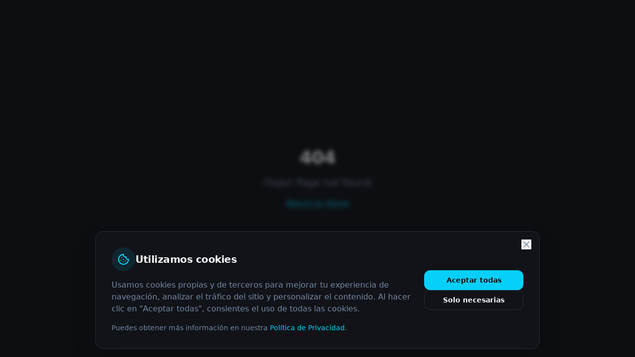

--- FILE ---
content_type: text/html; charset=utf-8
request_url: https://listasiptv.es/category/set-up/
body_size: 837
content:
<!doctype html>
<html lang="es">
  <head>
    <meta charset="UTF-8" />
    <meta name="viewport" content="width=device-width, initial-scale=1.0" />
    <link rel="icon" type="image/png" href="/favicon.png" />
    <!-- TODO: Set the document title to the name of your application -->
    <title>Lovable App</title>
    <meta name="description" content="Lovable Generated Project" />
    <meta name="author" content="Lovable" />

    <!-- TODO: Update og:title to match your application name -->
    <meta property="og:title" content="Lovable App" />
    <meta property="og:description" content="Lovable Generated Project" />
    <meta property="og:type" content="website" />
    <meta property="og:image" content="https://pub-bb2e103a32db4e198524a2e9ed8f35b4.r2.dev/8db991b5-d760-46e7-aacc-646289a9f6ba/id-preview-ef617b39--1695f734-831f-4ae7-bf28-d41bbbb2b487.lovable.app-1768740471317.png" />

    <meta name="twitter:card" content="summary_large_image" />
    <meta name="twitter:site" content="@Lovable" />
    <meta name="twitter:image" content="https://pub-bb2e103a32db4e198524a2e9ed8f35b4.r2.dev/8db991b5-d760-46e7-aacc-646289a9f6ba/id-preview-ef617b39--1695f734-831f-4ae7-bf28-d41bbbb2b487.lovable.app-1768740471317.png" />
    <script type="module" crossorigin src="/assets/index-BTuFOFMo.js"></script>
    <link rel="stylesheet" crossorigin href="/assets/index-LHTytHtS.css">
  <script defer src="https://listasiptv.es/~flock.js" data-proxy-url="https://listasiptv.es/~api/analytics"></script></head>

  <body>
    <div id="root"></div>
  </body>
</html>


--- FILE ---
content_type: text/javascript; charset=utf-8
request_url: https://listasiptv.es/assets/index-BTuFOFMo.js
body_size: 175530
content:
var C0=Object.defineProperty;var Mm=e=>{throw TypeError(e)};var S0=(e,t,r)=>t in e?C0(e,t,{enumerable:!0,configurable:!0,writable:!0,value:r}):e[t]=r;var un=(e,t,r)=>S0(e,typeof t!="symbol"?t+"":t,r),zl=(e,t,r)=>t.has(e)||Mm("Cannot "+r);var I=(e,t,r)=>(zl(e,t,"read from private field"),r?r.call(e):t.get(e)),oe=(e,t,r)=>t.has(e)?Mm("Cannot add the same private member more than once"):t instanceof WeakSet?t.add(e):t.set(e,r),Q=(e,t,r,s)=>(zl(e,t,"write to private field"),s?s.call(e,r):t.set(e,r),r),$e=(e,t,r)=>(zl(e,t,"access private method"),r);var bi=(e,t,r,s)=>({set _(a){Q(e,t,a,r)},get _(){return I(e,t,s)}});function E0(e,t){for(var r=0;r<t.length;r++){const s=t[r];if(typeof s!="string"&&!Array.isArray(s)){for(const a in s)if(a!=="default"&&!(a in e)){const i=Object.getOwnPropertyDescriptor(s,a);i&&Object.defineProperty(e,a,i.get?i:{enumerable:!0,get:()=>s[a]})}}}return Object.freeze(Object.defineProperty(e,Symbol.toStringTag,{value:"Module"}))}(function(){const t=document.createElement("link").relList;if(t&&t.supports&&t.supports("modulepreload"))return;for(const a of document.querySelectorAll('link[rel="modulepreload"]'))s(a);new MutationObserver(a=>{for(const i of a)if(i.type==="childList")for(const o of i.addedNodes)o.tagName==="LINK"&&o.rel==="modulepreload"&&s(o)}).observe(document,{childList:!0,subtree:!0});function r(a){const i={};return a.integrity&&(i.integrity=a.integrity),a.referrerPolicy&&(i.referrerPolicy=a.referrerPolicy),a.crossOrigin==="use-credentials"?i.credentials="include":a.crossOrigin==="anonymous"?i.credentials="omit":i.credentials="same-origin",i}function s(a){if(a.ep)return;a.ep=!0;const i=r(a);fetch(a.href,i)}})();function ai(e){return e&&e.__esModule&&Object.prototype.hasOwnProperty.call(e,"default")?e.default:e}var Xf={exports:{}},Yo={},Zf={exports:{}},se={};/**
 * @license React
 * react.production.min.js
 *
 * Copyright (c) Facebook, Inc. and its affiliates.
 *
 * This source code is licensed under the MIT license found in the
 * LICENSE file in the root directory of this source tree.
 */var ii=Symbol.for("react.element"),I0=Symbol.for("react.portal"),k0=Symbol.for("react.fragment"),V0=Symbol.for("react.strict_mode"),A0=Symbol.for("react.profiler"),M0=Symbol.for("react.provider"),R0=Symbol.for("react.context"),L0=Symbol.for("react.forward_ref"),D0=Symbol.for("react.suspense"),O0=Symbol.for("react.memo"),_0=Symbol.for("react.lazy"),Rm=Symbol.iterator;function z0(e){return e===null||typeof e!="object"?null:(e=Rm&&e[Rm]||e["@@iterator"],typeof e=="function"?e:null)}var Jf={isMounted:function(){return!1},enqueueForceUpdate:function(){},enqueueReplaceState:function(){},enqueueSetState:function(){}},eh=Object.assign,th={};function Gs(e,t,r){this.props=e,this.context=t,this.refs=th,this.updater=r||Jf}Gs.prototype.isReactComponent={};Gs.prototype.setState=function(e,t){if(typeof e!="object"&&typeof e!="function"&&e!=null)throw Error("setState(...): takes an object of state variables to update or a function which returns an object of state variables.");this.updater.enqueueSetState(this,e,t,"setState")};Gs.prototype.forceUpdate=function(e){this.updater.enqueueForceUpdate(this,e,"forceUpdate")};function nh(){}nh.prototype=Gs.prototype;function Kd(e,t,r){this.props=e,this.context=t,this.refs=th,this.updater=r||Jf}var Qd=Kd.prototype=new nh;Qd.constructor=Kd;eh(Qd,Gs.prototype);Qd.isPureReactComponent=!0;var Lm=Array.isArray,rh=Object.prototype.hasOwnProperty,Yd={current:null},sh={key:!0,ref:!0,__self:!0,__source:!0};function ah(e,t,r){var s,a={},i=null,o=null;if(t!=null)for(s in t.ref!==void 0&&(o=t.ref),t.key!==void 0&&(i=""+t.key),t)rh.call(t,s)&&!sh.hasOwnProperty(s)&&(a[s]=t[s]);var l=arguments.length-2;if(l===1)a.children=r;else if(1<l){for(var c=Array(l),d=0;d<l;d++)c[d]=arguments[d+2];a.children=c}if(e&&e.defaultProps)for(s in l=e.defaultProps,l)a[s]===void 0&&(a[s]=l[s]);return{$$typeof:ii,type:e,key:i,ref:o,props:a,_owner:Yd.current}}function F0(e,t){return{$$typeof:ii,type:e.type,key:t,ref:e.ref,props:e.props,_owner:e._owner}}function Xd(e){return typeof e=="object"&&e!==null&&e.$$typeof===ii}function U0(e){var t={"=":"=0",":":"=2"};return"$"+e.replace(/[=:]/g,function(r){return t[r]})}var Dm=/\/+/g;function Fl(e,t){return typeof e=="object"&&e!==null&&e.key!=null?U0(""+e.key):t.toString(36)}function Qi(e,t,r,s,a){var i=typeof e;(i==="undefined"||i==="boolean")&&(e=null);var o=!1;if(e===null)o=!0;else switch(i){case"string":case"number":o=!0;break;case"object":switch(e.$$typeof){case ii:case I0:o=!0}}if(o)return o=e,a=a(o),e=s===""?"."+Fl(o,0):s,Lm(a)?(r="",e!=null&&(r=e.replace(Dm,"$&/")+"/"),Qi(a,t,r,"",function(d){return d})):a!=null&&(Xd(a)&&(a=F0(a,r+(!a.key||o&&o.key===a.key?"":(""+a.key).replace(Dm,"$&/")+"/")+e)),t.push(a)),1;if(o=0,s=s===""?".":s+":",Lm(e))for(var l=0;l<e.length;l++){i=e[l];var c=s+Fl(i,l);o+=Qi(i,t,r,c,a)}else if(c=z0(e),typeof c=="function")for(e=c.call(e),l=0;!(i=e.next()).done;)i=i.value,c=s+Fl(i,l++),o+=Qi(i,t,r,c,a);else if(i==="object")throw t=String(e),Error("Objects are not valid as a React child (found: "+(t==="[object Object]"?"object with keys {"+Object.keys(e).join(", ")+"}":t)+"). If you meant to render a collection of children, use an array instead.");return o}function wi(e,t,r){if(e==null)return e;var s=[],a=0;return Qi(e,s,"","",function(i){return t.call(r,i,a++)}),s}function $0(e){if(e._status===-1){var t=e._result;t=t(),t.then(function(r){(e._status===0||e._status===-1)&&(e._status=1,e._result=r)},function(r){(e._status===0||e._status===-1)&&(e._status=2,e._result=r)}),e._status===-1&&(e._status=0,e._result=t)}if(e._status===1)return e._result.default;throw e._result}var Ze={current:null},Yi={transition:null},B0={ReactCurrentDispatcher:Ze,ReactCurrentBatchConfig:Yi,ReactCurrentOwner:Yd};function ih(){throw Error("act(...) is not supported in production builds of React.")}se.Children={map:wi,forEach:function(e,t,r){wi(e,function(){t.apply(this,arguments)},r)},count:function(e){var t=0;return wi(e,function(){t++}),t},toArray:function(e){return wi(e,function(t){return t})||[]},only:function(e){if(!Xd(e))throw Error("React.Children.only expected to receive a single React element child.");return e}};se.Component=Gs;se.Fragment=k0;se.Profiler=A0;se.PureComponent=Kd;se.StrictMode=V0;se.Suspense=D0;se.__SECRET_INTERNALS_DO_NOT_USE_OR_YOU_WILL_BE_FIRED=B0;se.act=ih;se.cloneElement=function(e,t,r){if(e==null)throw Error("React.cloneElement(...): The argument must be a React element, but you passed "+e+".");var s=eh({},e.props),a=e.key,i=e.ref,o=e._owner;if(t!=null){if(t.ref!==void 0&&(i=t.ref,o=Yd.current),t.key!==void 0&&(a=""+t.key),e.type&&e.type.defaultProps)var l=e.type.defaultProps;for(c in t)rh.call(t,c)&&!sh.hasOwnProperty(c)&&(s[c]=t[c]===void 0&&l!==void 0?l[c]:t[c])}var c=arguments.length-2;if(c===1)s.children=r;else if(1<c){l=Array(c);for(var d=0;d<c;d++)l[d]=arguments[d+2];s.children=l}return{$$typeof:ii,type:e.type,key:a,ref:i,props:s,_owner:o}};se.createContext=function(e){return e={$$typeof:R0,_currentValue:e,_currentValue2:e,_threadCount:0,Provider:null,Consumer:null,_defaultValue:null,_globalName:null},e.Provider={$$typeof:M0,_context:e},e.Consumer=e};se.createElement=ah;se.createFactory=function(e){var t=ah.bind(null,e);return t.type=e,t};se.createRef=function(){return{current:null}};se.forwardRef=function(e){return{$$typeof:L0,render:e}};se.isValidElement=Xd;se.lazy=function(e){return{$$typeof:_0,_payload:{_status:-1,_result:e},_init:$0}};se.memo=function(e,t){return{$$typeof:O0,type:e,compare:t===void 0?null:t}};se.startTransition=function(e){var t=Yi.transition;Yi.transition={};try{e()}finally{Yi.transition=t}};se.unstable_act=ih;se.useCallback=function(e,t){return Ze.current.useCallback(e,t)};se.useContext=function(e){return Ze.current.useContext(e)};se.useDebugValue=function(){};se.useDeferredValue=function(e){return Ze.current.useDeferredValue(e)};se.useEffect=function(e,t){return Ze.current.useEffect(e,t)};se.useId=function(){return Ze.current.useId()};se.useImperativeHandle=function(e,t,r){return Ze.current.useImperativeHandle(e,t,r)};se.useInsertionEffect=function(e,t){return Ze.current.useInsertionEffect(e,t)};se.useLayoutEffect=function(e,t){return Ze.current.useLayoutEffect(e,t)};se.useMemo=function(e,t){return Ze.current.useMemo(e,t)};se.useReducer=function(e,t,r){return Ze.current.useReducer(e,t,r)};se.useRef=function(e){return Ze.current.useRef(e)};se.useState=function(e){return Ze.current.useState(e)};se.useSyncExternalStore=function(e,t,r){return Ze.current.useSyncExternalStore(e,t,r)};se.useTransition=function(){return Ze.current.useTransition()};se.version="18.3.1";Zf.exports=se;var f=Zf.exports;const k=ai(f),Zd=E0({__proto__:null,default:k},[f]);/**
 * @license React
 * react-jsx-runtime.production.min.js
 *
 * Copyright (c) Facebook, Inc. and its affiliates.
 *
 * This source code is licensed under the MIT license found in the
 * LICENSE file in the root directory of this source tree.
 */var G0=f,H0=Symbol.for("react.element"),q0=Symbol.for("react.fragment"),W0=Object.prototype.hasOwnProperty,K0=G0.__SECRET_INTERNALS_DO_NOT_USE_OR_YOU_WILL_BE_FIRED.ReactCurrentOwner,Q0={key:!0,ref:!0,__self:!0,__source:!0};function oh(e,t,r){var s,a={},i=null,o=null;r!==void 0&&(i=""+r),t.key!==void 0&&(i=""+t.key),t.ref!==void 0&&(o=t.ref);for(s in t)W0.call(t,s)&&!Q0.hasOwnProperty(s)&&(a[s]=t[s]);if(e&&e.defaultProps)for(s in t=e.defaultProps,t)a[s]===void 0&&(a[s]=t[s]);return{$$typeof:H0,type:e,key:i,ref:o,props:a,_owner:K0.current}}Yo.Fragment=q0;Yo.jsx=oh;Yo.jsxs=oh;Xf.exports=Yo;var n=Xf.exports,lh={exports:{}},xt={},ch={exports:{}},dh={};/**
 * @license React
 * scheduler.production.min.js
 *
 * Copyright (c) Facebook, Inc. and its affiliates.
 *
 * This source code is licensed under the MIT license found in the
 * LICENSE file in the root directory of this source tree.
 */(function(e){function t(S,C){var L=S.length;S.push(C);e:for(;0<L;){var $=L-1>>>1,F=S[$];if(0<a(F,C))S[$]=C,S[L]=F,L=$;else break e}}function r(S){return S.length===0?null:S[0]}function s(S){if(S.length===0)return null;var C=S[0],L=S.pop();if(L!==C){S[0]=L;e:for(var $=0,F=S.length,Y=F>>>1;$<Y;){var J=2*($+1)-1,ve=S[J],Te=J+1,re=S[Te];if(0>a(ve,L))Te<F&&0>a(re,ve)?(S[$]=re,S[Te]=L,$=Te):(S[$]=ve,S[J]=L,$=J);else if(Te<F&&0>a(re,L))S[$]=re,S[Te]=L,$=Te;else break e}}return C}function a(S,C){var L=S.sortIndex-C.sortIndex;return L!==0?L:S.id-C.id}if(typeof performance=="object"&&typeof performance.now=="function"){var i=performance;e.unstable_now=function(){return i.now()}}else{var o=Date,l=o.now();e.unstable_now=function(){return o.now()-l}}var c=[],d=[],u=1,m=null,h=3,p=!1,b=!1,g=!1,j=typeof setTimeout=="function"?setTimeout:null,v=typeof clearTimeout=="function"?clearTimeout:null,x=typeof setImmediate<"u"?setImmediate:null;typeof navigator<"u"&&navigator.scheduling!==void 0&&navigator.scheduling.isInputPending!==void 0&&navigator.scheduling.isInputPending.bind(navigator.scheduling);function y(S){for(var C=r(d);C!==null;){if(C.callback===null)s(d);else if(C.startTime<=S)s(d),C.sortIndex=C.expirationTime,t(c,C);else break;C=r(d)}}function w(S){if(g=!1,y(S),!b)if(r(c)!==null)b=!0,U(N);else{var C=r(d);C!==null&&q(w,C.startTime-S)}}function N(S,C){b=!1,g&&(g=!1,v(E),E=-1),p=!0;var L=h;try{for(y(C),m=r(c);m!==null&&(!(m.expirationTime>C)||S&&!G());){var $=m.callback;if(typeof $=="function"){m.callback=null,h=m.priorityLevel;var F=$(m.expirationTime<=C);C=e.unstable_now(),typeof F=="function"?m.callback=F:m===r(c)&&s(c),y(C)}else s(c);m=r(c)}if(m!==null)var Y=!0;else{var J=r(d);J!==null&&q(w,J.startTime-C),Y=!1}return Y}finally{m=null,h=L,p=!1}}var P=!1,T=null,E=-1,R=5,M=-1;function G(){return!(e.unstable_now()-M<R)}function _(){if(T!==null){var S=e.unstable_now();M=S;var C=!0;try{C=T(!0,S)}finally{C?W():(P=!1,T=null)}}else P=!1}var W;if(typeof x=="function")W=function(){x(_)};else if(typeof MessageChannel<"u"){var D=new MessageChannel,Z=D.port2;D.port1.onmessage=_,W=function(){Z.postMessage(null)}}else W=function(){j(_,0)};function U(S){T=S,P||(P=!0,W())}function q(S,C){E=j(function(){S(e.unstable_now())},C)}e.unstable_IdlePriority=5,e.unstable_ImmediatePriority=1,e.unstable_LowPriority=4,e.unstable_NormalPriority=3,e.unstable_Profiling=null,e.unstable_UserBlockingPriority=2,e.unstable_cancelCallback=function(S){S.callback=null},e.unstable_continueExecution=function(){b||p||(b=!0,U(N))},e.unstable_forceFrameRate=function(S){0>S||125<S?console.error("forceFrameRate takes a positive int between 0 and 125, forcing frame rates higher than 125 fps is not supported"):R=0<S?Math.floor(1e3/S):5},e.unstable_getCurrentPriorityLevel=function(){return h},e.unstable_getFirstCallbackNode=function(){return r(c)},e.unstable_next=function(S){switch(h){case 1:case 2:case 3:var C=3;break;default:C=h}var L=h;h=C;try{return S()}finally{h=L}},e.unstable_pauseExecution=function(){},e.unstable_requestPaint=function(){},e.unstable_runWithPriority=function(S,C){switch(S){case 1:case 2:case 3:case 4:case 5:break;default:S=3}var L=h;h=S;try{return C()}finally{h=L}},e.unstable_scheduleCallback=function(S,C,L){var $=e.unstable_now();switch(typeof L=="object"&&L!==null?(L=L.delay,L=typeof L=="number"&&0<L?$+L:$):L=$,S){case 1:var F=-1;break;case 2:F=250;break;case 5:F=1073741823;break;case 4:F=1e4;break;default:F=5e3}return F=L+F,S={id:u++,callback:C,priorityLevel:S,startTime:L,expirationTime:F,sortIndex:-1},L>$?(S.sortIndex=L,t(d,S),r(c)===null&&S===r(d)&&(g?(v(E),E=-1):g=!0,q(w,L-$))):(S.sortIndex=F,t(c,S),b||p||(b=!0,U(N))),S},e.unstable_shouldYield=G,e.unstable_wrapCallback=function(S){var C=h;return function(){var L=h;h=C;try{return S.apply(this,arguments)}finally{h=L}}}})(dh);ch.exports=dh;var Y0=ch.exports;/**
 * @license React
 * react-dom.production.min.js
 *
 * Copyright (c) Facebook, Inc. and its affiliates.
 *
 * This source code is licensed under the MIT license found in the
 * LICENSE file in the root directory of this source tree.
 */var X0=f,pt=Y0;function A(e){for(var t="https://reactjs.org/docs/error-decoder.html?invariant="+e,r=1;r<arguments.length;r++)t+="&args[]="+encodeURIComponent(arguments[r]);return"Minified React error #"+e+"; visit "+t+" for the full message or use the non-minified dev environment for full errors and additional helpful warnings."}var uh=new Set,Ia={};function Ur(e,t){Ls(e,t),Ls(e+"Capture",t)}function Ls(e,t){for(Ia[e]=t,e=0;e<t.length;e++)uh.add(t[e])}var jn=!(typeof window>"u"||typeof window.document>"u"||typeof window.document.createElement>"u"),Ac=Object.prototype.hasOwnProperty,Z0=/^[:A-Z_a-z\u00C0-\u00D6\u00D8-\u00F6\u00F8-\u02FF\u0370-\u037D\u037F-\u1FFF\u200C-\u200D\u2070-\u218F\u2C00-\u2FEF\u3001-\uD7FF\uF900-\uFDCF\uFDF0-\uFFFD][:A-Z_a-z\u00C0-\u00D6\u00D8-\u00F6\u00F8-\u02FF\u0370-\u037D\u037F-\u1FFF\u200C-\u200D\u2070-\u218F\u2C00-\u2FEF\u3001-\uD7FF\uF900-\uFDCF\uFDF0-\uFFFD\-.0-9\u00B7\u0300-\u036F\u203F-\u2040]*$/,Om={},_m={};function J0(e){return Ac.call(_m,e)?!0:Ac.call(Om,e)?!1:Z0.test(e)?_m[e]=!0:(Om[e]=!0,!1)}function eb(e,t,r,s){if(r!==null&&r.type===0)return!1;switch(typeof t){case"function":case"symbol":return!0;case"boolean":return s?!1:r!==null?!r.acceptsBooleans:(e=e.toLowerCase().slice(0,5),e!=="data-"&&e!=="aria-");default:return!1}}function tb(e,t,r,s){if(t===null||typeof t>"u"||eb(e,t,r,s))return!0;if(s)return!1;if(r!==null)switch(r.type){case 3:return!t;case 4:return t===!1;case 5:return isNaN(t);case 6:return isNaN(t)||1>t}return!1}function Je(e,t,r,s,a,i,o){this.acceptsBooleans=t===2||t===3||t===4,this.attributeName=s,this.attributeNamespace=a,this.mustUseProperty=r,this.propertyName=e,this.type=t,this.sanitizeURL=i,this.removeEmptyString=o}var Ue={};"children dangerouslySetInnerHTML defaultValue defaultChecked innerHTML suppressContentEditableWarning suppressHydrationWarning style".split(" ").forEach(function(e){Ue[e]=new Je(e,0,!1,e,null,!1,!1)});[["acceptCharset","accept-charset"],["className","class"],["htmlFor","for"],["httpEquiv","http-equiv"]].forEach(function(e){var t=e[0];Ue[t]=new Je(t,1,!1,e[1],null,!1,!1)});["contentEditable","draggable","spellCheck","value"].forEach(function(e){Ue[e]=new Je(e,2,!1,e.toLowerCase(),null,!1,!1)});["autoReverse","externalResourcesRequired","focusable","preserveAlpha"].forEach(function(e){Ue[e]=new Je(e,2,!1,e,null,!1,!1)});"allowFullScreen async autoFocus autoPlay controls default defer disabled disablePictureInPicture disableRemotePlayback formNoValidate hidden loop noModule noValidate open playsInline readOnly required reversed scoped seamless itemScope".split(" ").forEach(function(e){Ue[e]=new Je(e,3,!1,e.toLowerCase(),null,!1,!1)});["checked","multiple","muted","selected"].forEach(function(e){Ue[e]=new Je(e,3,!0,e,null,!1,!1)});["capture","download"].forEach(function(e){Ue[e]=new Je(e,4,!1,e,null,!1,!1)});["cols","rows","size","span"].forEach(function(e){Ue[e]=new Je(e,6,!1,e,null,!1,!1)});["rowSpan","start"].forEach(function(e){Ue[e]=new Je(e,5,!1,e.toLowerCase(),null,!1,!1)});var Jd=/[\-:]([a-z])/g;function eu(e){return e[1].toUpperCase()}"accent-height alignment-baseline arabic-form baseline-shift cap-height clip-path clip-rule color-interpolation color-interpolation-filters color-profile color-rendering dominant-baseline enable-background fill-opacity fill-rule flood-color flood-opacity font-family font-size font-size-adjust font-stretch font-style font-variant font-weight glyph-name glyph-orientation-horizontal glyph-orientation-vertical horiz-adv-x horiz-origin-x image-rendering letter-spacing lighting-color marker-end marker-mid marker-start overline-position overline-thickness paint-order panose-1 pointer-events rendering-intent shape-rendering stop-color stop-opacity strikethrough-position strikethrough-thickness stroke-dasharray stroke-dashoffset stroke-linecap stroke-linejoin stroke-miterlimit stroke-opacity stroke-width text-anchor text-decoration text-rendering underline-position underline-thickness unicode-bidi unicode-range units-per-em v-alphabetic v-hanging v-ideographic v-mathematical vector-effect vert-adv-y vert-origin-x vert-origin-y word-spacing writing-mode xmlns:xlink x-height".split(" ").forEach(function(e){var t=e.replace(Jd,eu);Ue[t]=new Je(t,1,!1,e,null,!1,!1)});"xlink:actuate xlink:arcrole xlink:role xlink:show xlink:title xlink:type".split(" ").forEach(function(e){var t=e.replace(Jd,eu);Ue[t]=new Je(t,1,!1,e,"http://www.w3.org/1999/xlink",!1,!1)});["xml:base","xml:lang","xml:space"].forEach(function(e){var t=e.replace(Jd,eu);Ue[t]=new Je(t,1,!1,e,"http://www.w3.org/XML/1998/namespace",!1,!1)});["tabIndex","crossOrigin"].forEach(function(e){Ue[e]=new Je(e,1,!1,e.toLowerCase(),null,!1,!1)});Ue.xlinkHref=new Je("xlinkHref",1,!1,"xlink:href","http://www.w3.org/1999/xlink",!0,!1);["src","href","action","formAction"].forEach(function(e){Ue[e]=new Je(e,1,!1,e.toLowerCase(),null,!0,!0)});function tu(e,t,r,s){var a=Ue.hasOwnProperty(t)?Ue[t]:null;(a!==null?a.type!==0:s||!(2<t.length)||t[0]!=="o"&&t[0]!=="O"||t[1]!=="n"&&t[1]!=="N")&&(tb(t,r,a,s)&&(r=null),s||a===null?J0(t)&&(r===null?e.removeAttribute(t):e.setAttribute(t,""+r)):a.mustUseProperty?e[a.propertyName]=r===null?a.type===3?!1:"":r:(t=a.attributeName,s=a.attributeNamespace,r===null?e.removeAttribute(t):(a=a.type,r=a===3||a===4&&r===!0?"":""+r,s?e.setAttributeNS(s,t,r):e.setAttribute(t,r))))}var Cn=X0.__SECRET_INTERNALS_DO_NOT_USE_OR_YOU_WILL_BE_FIRED,Ni=Symbol.for("react.element"),ss=Symbol.for("react.portal"),as=Symbol.for("react.fragment"),nu=Symbol.for("react.strict_mode"),Mc=Symbol.for("react.profiler"),mh=Symbol.for("react.provider"),ph=Symbol.for("react.context"),ru=Symbol.for("react.forward_ref"),Rc=Symbol.for("react.suspense"),Lc=Symbol.for("react.suspense_list"),su=Symbol.for("react.memo"),Fn=Symbol.for("react.lazy"),fh=Symbol.for("react.offscreen"),zm=Symbol.iterator;function na(e){return e===null||typeof e!="object"?null:(e=zm&&e[zm]||e["@@iterator"],typeof e=="function"?e:null)}var be=Object.assign,Ul;function fa(e){if(Ul===void 0)try{throw Error()}catch(r){var t=r.stack.trim().match(/\n( *(at )?)/);Ul=t&&t[1]||""}return`
`+Ul+e}var $l=!1;function Bl(e,t){if(!e||$l)return"";$l=!0;var r=Error.prepareStackTrace;Error.prepareStackTrace=void 0;try{if(t)if(t=function(){throw Error()},Object.defineProperty(t.prototype,"props",{set:function(){throw Error()}}),typeof Reflect=="object"&&Reflect.construct){try{Reflect.construct(t,[])}catch(d){var s=d}Reflect.construct(e,[],t)}else{try{t.call()}catch(d){s=d}e.call(t.prototype)}else{try{throw Error()}catch(d){s=d}e()}}catch(d){if(d&&s&&typeof d.stack=="string"){for(var a=d.stack.split(`
`),i=s.stack.split(`
`),o=a.length-1,l=i.length-1;1<=o&&0<=l&&a[o]!==i[l];)l--;for(;1<=o&&0<=l;o--,l--)if(a[o]!==i[l]){if(o!==1||l!==1)do if(o--,l--,0>l||a[o]!==i[l]){var c=`
`+a[o].replace(" at new "," at ");return e.displayName&&c.includes("<anonymous>")&&(c=c.replace("<anonymous>",e.displayName)),c}while(1<=o&&0<=l);break}}}finally{$l=!1,Error.prepareStackTrace=r}return(e=e?e.displayName||e.name:"")?fa(e):""}function nb(e){switch(e.tag){case 5:return fa(e.type);case 16:return fa("Lazy");case 13:return fa("Suspense");case 19:return fa("SuspenseList");case 0:case 2:case 15:return e=Bl(e.type,!1),e;case 11:return e=Bl(e.type.render,!1),e;case 1:return e=Bl(e.type,!0),e;default:return""}}function Dc(e){if(e==null)return null;if(typeof e=="function")return e.displayName||e.name||null;if(typeof e=="string")return e;switch(e){case as:return"Fragment";case ss:return"Portal";case Mc:return"Profiler";case nu:return"StrictMode";case Rc:return"Suspense";case Lc:return"SuspenseList"}if(typeof e=="object")switch(e.$$typeof){case ph:return(e.displayName||"Context")+".Consumer";case mh:return(e._context.displayName||"Context")+".Provider";case ru:var t=e.render;return e=e.displayName,e||(e=t.displayName||t.name||"",e=e!==""?"ForwardRef("+e+")":"ForwardRef"),e;case su:return t=e.displayName||null,t!==null?t:Dc(e.type)||"Memo";case Fn:t=e._payload,e=e._init;try{return Dc(e(t))}catch{}}return null}function rb(e){var t=e.type;switch(e.tag){case 24:return"Cache";case 9:return(t.displayName||"Context")+".Consumer";case 10:return(t._context.displayName||"Context")+".Provider";case 18:return"DehydratedFragment";case 11:return e=t.render,e=e.displayName||e.name||"",t.displayName||(e!==""?"ForwardRef("+e+")":"ForwardRef");case 7:return"Fragment";case 5:return t;case 4:return"Portal";case 3:return"Root";case 6:return"Text";case 16:return Dc(t);case 8:return t===nu?"StrictMode":"Mode";case 22:return"Offscreen";case 12:return"Profiler";case 21:return"Scope";case 13:return"Suspense";case 19:return"SuspenseList";case 25:return"TracingMarker";case 1:case 0:case 17:case 2:case 14:case 15:if(typeof t=="function")return t.displayName||t.name||null;if(typeof t=="string")return t}return null}function cr(e){switch(typeof e){case"boolean":case"number":case"string":case"undefined":return e;case"object":return e;default:return""}}function hh(e){var t=e.type;return(e=e.nodeName)&&e.toLowerCase()==="input"&&(t==="checkbox"||t==="radio")}function sb(e){var t=hh(e)?"checked":"value",r=Object.getOwnPropertyDescriptor(e.constructor.prototype,t),s=""+e[t];if(!e.hasOwnProperty(t)&&typeof r<"u"&&typeof r.get=="function"&&typeof r.set=="function"){var a=r.get,i=r.set;return Object.defineProperty(e,t,{configurable:!0,get:function(){return a.call(this)},set:function(o){s=""+o,i.call(this,o)}}),Object.defineProperty(e,t,{enumerable:r.enumerable}),{getValue:function(){return s},setValue:function(o){s=""+o},stopTracking:function(){e._valueTracker=null,delete e[t]}}}}function Pi(e){e._valueTracker||(e._valueTracker=sb(e))}function xh(e){if(!e)return!1;var t=e._valueTracker;if(!t)return!0;var r=t.getValue(),s="";return e&&(s=hh(e)?e.checked?"true":"false":e.value),e=s,e!==r?(t.setValue(e),!0):!1}function xo(e){if(e=e||(typeof document<"u"?document:void 0),typeof e>"u")return null;try{return e.activeElement||e.body}catch{return e.body}}function Oc(e,t){var r=t.checked;return be({},t,{defaultChecked:void 0,defaultValue:void 0,value:void 0,checked:r??e._wrapperState.initialChecked})}function Fm(e,t){var r=t.defaultValue==null?"":t.defaultValue,s=t.checked!=null?t.checked:t.defaultChecked;r=cr(t.value!=null?t.value:r),e._wrapperState={initialChecked:s,initialValue:r,controlled:t.type==="checkbox"||t.type==="radio"?t.checked!=null:t.value!=null}}function gh(e,t){t=t.checked,t!=null&&tu(e,"checked",t,!1)}function _c(e,t){gh(e,t);var r=cr(t.value),s=t.type;if(r!=null)s==="number"?(r===0&&e.value===""||e.value!=r)&&(e.value=""+r):e.value!==""+r&&(e.value=""+r);else if(s==="submit"||s==="reset"){e.removeAttribute("value");return}t.hasOwnProperty("value")?zc(e,t.type,r):t.hasOwnProperty("defaultValue")&&zc(e,t.type,cr(t.defaultValue)),t.checked==null&&t.defaultChecked!=null&&(e.defaultChecked=!!t.defaultChecked)}function Um(e,t,r){if(t.hasOwnProperty("value")||t.hasOwnProperty("defaultValue")){var s=t.type;if(!(s!=="submit"&&s!=="reset"||t.value!==void 0&&t.value!==null))return;t=""+e._wrapperState.initialValue,r||t===e.value||(e.value=t),e.defaultValue=t}r=e.name,r!==""&&(e.name=""),e.defaultChecked=!!e._wrapperState.initialChecked,r!==""&&(e.name=r)}function zc(e,t,r){(t!=="number"||xo(e.ownerDocument)!==e)&&(r==null?e.defaultValue=""+e._wrapperState.initialValue:e.defaultValue!==""+r&&(e.defaultValue=""+r))}var ha=Array.isArray;function xs(e,t,r,s){if(e=e.options,t){t={};for(var a=0;a<r.length;a++)t["$"+r[a]]=!0;for(r=0;r<e.length;r++)a=t.hasOwnProperty("$"+e[r].value),e[r].selected!==a&&(e[r].selected=a),a&&s&&(e[r].defaultSelected=!0)}else{for(r=""+cr(r),t=null,a=0;a<e.length;a++){if(e[a].value===r){e[a].selected=!0,s&&(e[a].defaultSelected=!0);return}t!==null||e[a].disabled||(t=e[a])}t!==null&&(t.selected=!0)}}function Fc(e,t){if(t.dangerouslySetInnerHTML!=null)throw Error(A(91));return be({},t,{value:void 0,defaultValue:void 0,children:""+e._wrapperState.initialValue})}function $m(e,t){var r=t.value;if(r==null){if(r=t.children,t=t.defaultValue,r!=null){if(t!=null)throw Error(A(92));if(ha(r)){if(1<r.length)throw Error(A(93));r=r[0]}t=r}t==null&&(t=""),r=t}e._wrapperState={initialValue:cr(r)}}function vh(e,t){var r=cr(t.value),s=cr(t.defaultValue);r!=null&&(r=""+r,r!==e.value&&(e.value=r),t.defaultValue==null&&e.defaultValue!==r&&(e.defaultValue=r)),s!=null&&(e.defaultValue=""+s)}function Bm(e){var t=e.textContent;t===e._wrapperState.initialValue&&t!==""&&t!==null&&(e.value=t)}function yh(e){switch(e){case"svg":return"http://www.w3.org/2000/svg";case"math":return"http://www.w3.org/1998/Math/MathML";default:return"http://www.w3.org/1999/xhtml"}}function Uc(e,t){return e==null||e==="http://www.w3.org/1999/xhtml"?yh(t):e==="http://www.w3.org/2000/svg"&&t==="foreignObject"?"http://www.w3.org/1999/xhtml":e}var Ti,jh=function(e){return typeof MSApp<"u"&&MSApp.execUnsafeLocalFunction?function(t,r,s,a){MSApp.execUnsafeLocalFunction(function(){return e(t,r,s,a)})}:e}(function(e,t){if(e.namespaceURI!=="http://www.w3.org/2000/svg"||"innerHTML"in e)e.innerHTML=t;else{for(Ti=Ti||document.createElement("div"),Ti.innerHTML="<svg>"+t.valueOf().toString()+"</svg>",t=Ti.firstChild;e.firstChild;)e.removeChild(e.firstChild);for(;t.firstChild;)e.appendChild(t.firstChild)}});function ka(e,t){if(t){var r=e.firstChild;if(r&&r===e.lastChild&&r.nodeType===3){r.nodeValue=t;return}}e.textContent=t}var ya={animationIterationCount:!0,aspectRatio:!0,borderImageOutset:!0,borderImageSlice:!0,borderImageWidth:!0,boxFlex:!0,boxFlexGroup:!0,boxOrdinalGroup:!0,columnCount:!0,columns:!0,flex:!0,flexGrow:!0,flexPositive:!0,flexShrink:!0,flexNegative:!0,flexOrder:!0,gridArea:!0,gridRow:!0,gridRowEnd:!0,gridRowSpan:!0,gridRowStart:!0,gridColumn:!0,gridColumnEnd:!0,gridColumnSpan:!0,gridColumnStart:!0,fontWeight:!0,lineClamp:!0,lineHeight:!0,opacity:!0,order:!0,orphans:!0,tabSize:!0,widows:!0,zIndex:!0,zoom:!0,fillOpacity:!0,floodOpacity:!0,stopOpacity:!0,strokeDasharray:!0,strokeDashoffset:!0,strokeMiterlimit:!0,strokeOpacity:!0,strokeWidth:!0},ab=["Webkit","ms","Moz","O"];Object.keys(ya).forEach(function(e){ab.forEach(function(t){t=t+e.charAt(0).toUpperCase()+e.substring(1),ya[t]=ya[e]})});function bh(e,t,r){return t==null||typeof t=="boolean"||t===""?"":r||typeof t!="number"||t===0||ya.hasOwnProperty(e)&&ya[e]?(""+t).trim():t+"px"}function wh(e,t){e=e.style;for(var r in t)if(t.hasOwnProperty(r)){var s=r.indexOf("--")===0,a=bh(r,t[r],s);r==="float"&&(r="cssFloat"),s?e.setProperty(r,a):e[r]=a}}var ib=be({menuitem:!0},{area:!0,base:!0,br:!0,col:!0,embed:!0,hr:!0,img:!0,input:!0,keygen:!0,link:!0,meta:!0,param:!0,source:!0,track:!0,wbr:!0});function $c(e,t){if(t){if(ib[e]&&(t.children!=null||t.dangerouslySetInnerHTML!=null))throw Error(A(137,e));if(t.dangerouslySetInnerHTML!=null){if(t.children!=null)throw Error(A(60));if(typeof t.dangerouslySetInnerHTML!="object"||!("__html"in t.dangerouslySetInnerHTML))throw Error(A(61))}if(t.style!=null&&typeof t.style!="object")throw Error(A(62))}}function Bc(e,t){if(e.indexOf("-")===-1)return typeof t.is=="string";switch(e){case"annotation-xml":case"color-profile":case"font-face":case"font-face-src":case"font-face-uri":case"font-face-format":case"font-face-name":case"missing-glyph":return!1;default:return!0}}var Gc=null;function au(e){return e=e.target||e.srcElement||window,e.correspondingUseElement&&(e=e.correspondingUseElement),e.nodeType===3?e.parentNode:e}var Hc=null,gs=null,vs=null;function Gm(e){if(e=ci(e)){if(typeof Hc!="function")throw Error(A(280));var t=e.stateNode;t&&(t=tl(t),Hc(e.stateNode,e.type,t))}}function Nh(e){gs?vs?vs.push(e):vs=[e]:gs=e}function Ph(){if(gs){var e=gs,t=vs;if(vs=gs=null,Gm(e),t)for(e=0;e<t.length;e++)Gm(t[e])}}function Th(e,t){return e(t)}function Ch(){}var Gl=!1;function Sh(e,t,r){if(Gl)return e(t,r);Gl=!0;try{return Th(e,t,r)}finally{Gl=!1,(gs!==null||vs!==null)&&(Ch(),Ph())}}function Va(e,t){var r=e.stateNode;if(r===null)return null;var s=tl(r);if(s===null)return null;r=s[t];e:switch(t){case"onClick":case"onClickCapture":case"onDoubleClick":case"onDoubleClickCapture":case"onMouseDown":case"onMouseDownCapture":case"onMouseMove":case"onMouseMoveCapture":case"onMouseUp":case"onMouseUpCapture":case"onMouseEnter":(s=!s.disabled)||(e=e.type,s=!(e==="button"||e==="input"||e==="select"||e==="textarea")),e=!s;break e;default:e=!1}if(e)return null;if(r&&typeof r!="function")throw Error(A(231,t,typeof r));return r}var qc=!1;if(jn)try{var ra={};Object.defineProperty(ra,"passive",{get:function(){qc=!0}}),window.addEventListener("test",ra,ra),window.removeEventListener("test",ra,ra)}catch{qc=!1}function ob(e,t,r,s,a,i,o,l,c){var d=Array.prototype.slice.call(arguments,3);try{t.apply(r,d)}catch(u){this.onError(u)}}var ja=!1,go=null,vo=!1,Wc=null,lb={onError:function(e){ja=!0,go=e}};function cb(e,t,r,s,a,i,o,l,c){ja=!1,go=null,ob.apply(lb,arguments)}function db(e,t,r,s,a,i,o,l,c){if(cb.apply(this,arguments),ja){if(ja){var d=go;ja=!1,go=null}else throw Error(A(198));vo||(vo=!0,Wc=d)}}function $r(e){var t=e,r=e;if(e.alternate)for(;t.return;)t=t.return;else{e=t;do t=e,t.flags&4098&&(r=t.return),e=t.return;while(e)}return t.tag===3?r:null}function Eh(e){if(e.tag===13){var t=e.memoizedState;if(t===null&&(e=e.alternate,e!==null&&(t=e.memoizedState)),t!==null)return t.dehydrated}return null}function Hm(e){if($r(e)!==e)throw Error(A(188))}function ub(e){var t=e.alternate;if(!t){if(t=$r(e),t===null)throw Error(A(188));return t!==e?null:e}for(var r=e,s=t;;){var a=r.return;if(a===null)break;var i=a.alternate;if(i===null){if(s=a.return,s!==null){r=s;continue}break}if(a.child===i.child){for(i=a.child;i;){if(i===r)return Hm(a),e;if(i===s)return Hm(a),t;i=i.sibling}throw Error(A(188))}if(r.return!==s.return)r=a,s=i;else{for(var o=!1,l=a.child;l;){if(l===r){o=!0,r=a,s=i;break}if(l===s){o=!0,s=a,r=i;break}l=l.sibling}if(!o){for(l=i.child;l;){if(l===r){o=!0,r=i,s=a;break}if(l===s){o=!0,s=i,r=a;break}l=l.sibling}if(!o)throw Error(A(189))}}if(r.alternate!==s)throw Error(A(190))}if(r.tag!==3)throw Error(A(188));return r.stateNode.current===r?e:t}function Ih(e){return e=ub(e),e!==null?kh(e):null}function kh(e){if(e.tag===5||e.tag===6)return e;for(e=e.child;e!==null;){var t=kh(e);if(t!==null)return t;e=e.sibling}return null}var Vh=pt.unstable_scheduleCallback,qm=pt.unstable_cancelCallback,mb=pt.unstable_shouldYield,pb=pt.unstable_requestPaint,Ie=pt.unstable_now,fb=pt.unstable_getCurrentPriorityLevel,iu=pt.unstable_ImmediatePriority,Ah=pt.unstable_UserBlockingPriority,yo=pt.unstable_NormalPriority,hb=pt.unstable_LowPriority,Mh=pt.unstable_IdlePriority,Xo=null,rn=null;function xb(e){if(rn&&typeof rn.onCommitFiberRoot=="function")try{rn.onCommitFiberRoot(Xo,e,void 0,(e.current.flags&128)===128)}catch{}}var $t=Math.clz32?Math.clz32:yb,gb=Math.log,vb=Math.LN2;function yb(e){return e>>>=0,e===0?32:31-(gb(e)/vb|0)|0}var Ci=64,Si=4194304;function xa(e){switch(e&-e){case 1:return 1;case 2:return 2;case 4:return 4;case 8:return 8;case 16:return 16;case 32:return 32;case 64:case 128:case 256:case 512:case 1024:case 2048:case 4096:case 8192:case 16384:case 32768:case 65536:case 131072:case 262144:case 524288:case 1048576:case 2097152:return e&4194240;case 4194304:case 8388608:case 16777216:case 33554432:case 67108864:return e&130023424;case 134217728:return 134217728;case 268435456:return 268435456;case 536870912:return 536870912;case 1073741824:return 1073741824;default:return e}}function jo(e,t){var r=e.pendingLanes;if(r===0)return 0;var s=0,a=e.suspendedLanes,i=e.pingedLanes,o=r&268435455;if(o!==0){var l=o&~a;l!==0?s=xa(l):(i&=o,i!==0&&(s=xa(i)))}else o=r&~a,o!==0?s=xa(o):i!==0&&(s=xa(i));if(s===0)return 0;if(t!==0&&t!==s&&!(t&a)&&(a=s&-s,i=t&-t,a>=i||a===16&&(i&4194240)!==0))return t;if(s&4&&(s|=r&16),t=e.entangledLanes,t!==0)for(e=e.entanglements,t&=s;0<t;)r=31-$t(t),a=1<<r,s|=e[r],t&=~a;return s}function jb(e,t){switch(e){case 1:case 2:case 4:return t+250;case 8:case 16:case 32:case 64:case 128:case 256:case 512:case 1024:case 2048:case 4096:case 8192:case 16384:case 32768:case 65536:case 131072:case 262144:case 524288:case 1048576:case 2097152:return t+5e3;case 4194304:case 8388608:case 16777216:case 33554432:case 67108864:return-1;case 134217728:case 268435456:case 536870912:case 1073741824:return-1;default:return-1}}function bb(e,t){for(var r=e.suspendedLanes,s=e.pingedLanes,a=e.expirationTimes,i=e.pendingLanes;0<i;){var o=31-$t(i),l=1<<o,c=a[o];c===-1?(!(l&r)||l&s)&&(a[o]=jb(l,t)):c<=t&&(e.expiredLanes|=l),i&=~l}}function Kc(e){return e=e.pendingLanes&-1073741825,e!==0?e:e&1073741824?1073741824:0}function Rh(){var e=Ci;return Ci<<=1,!(Ci&4194240)&&(Ci=64),e}function Hl(e){for(var t=[],r=0;31>r;r++)t.push(e);return t}function oi(e,t,r){e.pendingLanes|=t,t!==536870912&&(e.suspendedLanes=0,e.pingedLanes=0),e=e.eventTimes,t=31-$t(t),e[t]=r}function wb(e,t){var r=e.pendingLanes&~t;e.pendingLanes=t,e.suspendedLanes=0,e.pingedLanes=0,e.expiredLanes&=t,e.mutableReadLanes&=t,e.entangledLanes&=t,t=e.entanglements;var s=e.eventTimes;for(e=e.expirationTimes;0<r;){var a=31-$t(r),i=1<<a;t[a]=0,s[a]=-1,e[a]=-1,r&=~i}}function ou(e,t){var r=e.entangledLanes|=t;for(e=e.entanglements;r;){var s=31-$t(r),a=1<<s;a&t|e[s]&t&&(e[s]|=t),r&=~a}}var ce=0;function Lh(e){return e&=-e,1<e?4<e?e&268435455?16:536870912:4:1}var Dh,lu,Oh,_h,zh,Qc=!1,Ei=[],Zn=null,Jn=null,er=null,Aa=new Map,Ma=new Map,$n=[],Nb="mousedown mouseup touchcancel touchend touchstart auxclick dblclick pointercancel pointerdown pointerup dragend dragstart drop compositionend compositionstart keydown keypress keyup input textInput copy cut paste click change contextmenu reset submit".split(" ");function Wm(e,t){switch(e){case"focusin":case"focusout":Zn=null;break;case"dragenter":case"dragleave":Jn=null;break;case"mouseover":case"mouseout":er=null;break;case"pointerover":case"pointerout":Aa.delete(t.pointerId);break;case"gotpointercapture":case"lostpointercapture":Ma.delete(t.pointerId)}}function sa(e,t,r,s,a,i){return e===null||e.nativeEvent!==i?(e={blockedOn:t,domEventName:r,eventSystemFlags:s,nativeEvent:i,targetContainers:[a]},t!==null&&(t=ci(t),t!==null&&lu(t)),e):(e.eventSystemFlags|=s,t=e.targetContainers,a!==null&&t.indexOf(a)===-1&&t.push(a),e)}function Pb(e,t,r,s,a){switch(t){case"focusin":return Zn=sa(Zn,e,t,r,s,a),!0;case"dragenter":return Jn=sa(Jn,e,t,r,s,a),!0;case"mouseover":return er=sa(er,e,t,r,s,a),!0;case"pointerover":var i=a.pointerId;return Aa.set(i,sa(Aa.get(i)||null,e,t,r,s,a)),!0;case"gotpointercapture":return i=a.pointerId,Ma.set(i,sa(Ma.get(i)||null,e,t,r,s,a)),!0}return!1}function Fh(e){var t=Nr(e.target);if(t!==null){var r=$r(t);if(r!==null){if(t=r.tag,t===13){if(t=Eh(r),t!==null){e.blockedOn=t,zh(e.priority,function(){Oh(r)});return}}else if(t===3&&r.stateNode.current.memoizedState.isDehydrated){e.blockedOn=r.tag===3?r.stateNode.containerInfo:null;return}}}e.blockedOn=null}function Xi(e){if(e.blockedOn!==null)return!1;for(var t=e.targetContainers;0<t.length;){var r=Yc(e.domEventName,e.eventSystemFlags,t[0],e.nativeEvent);if(r===null){r=e.nativeEvent;var s=new r.constructor(r.type,r);Gc=s,r.target.dispatchEvent(s),Gc=null}else return t=ci(r),t!==null&&lu(t),e.blockedOn=r,!1;t.shift()}return!0}function Km(e,t,r){Xi(e)&&r.delete(t)}function Tb(){Qc=!1,Zn!==null&&Xi(Zn)&&(Zn=null),Jn!==null&&Xi(Jn)&&(Jn=null),er!==null&&Xi(er)&&(er=null),Aa.forEach(Km),Ma.forEach(Km)}function aa(e,t){e.blockedOn===t&&(e.blockedOn=null,Qc||(Qc=!0,pt.unstable_scheduleCallback(pt.unstable_NormalPriority,Tb)))}function Ra(e){function t(a){return aa(a,e)}if(0<Ei.length){aa(Ei[0],e);for(var r=1;r<Ei.length;r++){var s=Ei[r];s.blockedOn===e&&(s.blockedOn=null)}}for(Zn!==null&&aa(Zn,e),Jn!==null&&aa(Jn,e),er!==null&&aa(er,e),Aa.forEach(t),Ma.forEach(t),r=0;r<$n.length;r++)s=$n[r],s.blockedOn===e&&(s.blockedOn=null);for(;0<$n.length&&(r=$n[0],r.blockedOn===null);)Fh(r),r.blockedOn===null&&$n.shift()}var ys=Cn.ReactCurrentBatchConfig,bo=!0;function Cb(e,t,r,s){var a=ce,i=ys.transition;ys.transition=null;try{ce=1,cu(e,t,r,s)}finally{ce=a,ys.transition=i}}function Sb(e,t,r,s){var a=ce,i=ys.transition;ys.transition=null;try{ce=4,cu(e,t,r,s)}finally{ce=a,ys.transition=i}}function cu(e,t,r,s){if(bo){var a=Yc(e,t,r,s);if(a===null)tc(e,t,s,wo,r),Wm(e,s);else if(Pb(a,e,t,r,s))s.stopPropagation();else if(Wm(e,s),t&4&&-1<Nb.indexOf(e)){for(;a!==null;){var i=ci(a);if(i!==null&&Dh(i),i=Yc(e,t,r,s),i===null&&tc(e,t,s,wo,r),i===a)break;a=i}a!==null&&s.stopPropagation()}else tc(e,t,s,null,r)}}var wo=null;function Yc(e,t,r,s){if(wo=null,e=au(s),e=Nr(e),e!==null)if(t=$r(e),t===null)e=null;else if(r=t.tag,r===13){if(e=Eh(t),e!==null)return e;e=null}else if(r===3){if(t.stateNode.current.memoizedState.isDehydrated)return t.tag===3?t.stateNode.containerInfo:null;e=null}else t!==e&&(e=null);return wo=e,null}function Uh(e){switch(e){case"cancel":case"click":case"close":case"contextmenu":case"copy":case"cut":case"auxclick":case"dblclick":case"dragend":case"dragstart":case"drop":case"focusin":case"focusout":case"input":case"invalid":case"keydown":case"keypress":case"keyup":case"mousedown":case"mouseup":case"paste":case"pause":case"play":case"pointercancel":case"pointerdown":case"pointerup":case"ratechange":case"reset":case"resize":case"seeked":case"submit":case"touchcancel":case"touchend":case"touchstart":case"volumechange":case"change":case"selectionchange":case"textInput":case"compositionstart":case"compositionend":case"compositionupdate":case"beforeblur":case"afterblur":case"beforeinput":case"blur":case"fullscreenchange":case"focus":case"hashchange":case"popstate":case"select":case"selectstart":return 1;case"drag":case"dragenter":case"dragexit":case"dragleave":case"dragover":case"mousemove":case"mouseout":case"mouseover":case"pointermove":case"pointerout":case"pointerover":case"scroll":case"toggle":case"touchmove":case"wheel":case"mouseenter":case"mouseleave":case"pointerenter":case"pointerleave":return 4;case"message":switch(fb()){case iu:return 1;case Ah:return 4;case yo:case hb:return 16;case Mh:return 536870912;default:return 16}default:return 16}}var Qn=null,du=null,Zi=null;function $h(){if(Zi)return Zi;var e,t=du,r=t.length,s,a="value"in Qn?Qn.value:Qn.textContent,i=a.length;for(e=0;e<r&&t[e]===a[e];e++);var o=r-e;for(s=1;s<=o&&t[r-s]===a[i-s];s++);return Zi=a.slice(e,1<s?1-s:void 0)}function Ji(e){var t=e.keyCode;return"charCode"in e?(e=e.charCode,e===0&&t===13&&(e=13)):e=t,e===10&&(e=13),32<=e||e===13?e:0}function Ii(){return!0}function Qm(){return!1}function gt(e){function t(r,s,a,i,o){this._reactName=r,this._targetInst=a,this.type=s,this.nativeEvent=i,this.target=o,this.currentTarget=null;for(var l in e)e.hasOwnProperty(l)&&(r=e[l],this[l]=r?r(i):i[l]);return this.isDefaultPrevented=(i.defaultPrevented!=null?i.defaultPrevented:i.returnValue===!1)?Ii:Qm,this.isPropagationStopped=Qm,this}return be(t.prototype,{preventDefault:function(){this.defaultPrevented=!0;var r=this.nativeEvent;r&&(r.preventDefault?r.preventDefault():typeof r.returnValue!="unknown"&&(r.returnValue=!1),this.isDefaultPrevented=Ii)},stopPropagation:function(){var r=this.nativeEvent;r&&(r.stopPropagation?r.stopPropagation():typeof r.cancelBubble!="unknown"&&(r.cancelBubble=!0),this.isPropagationStopped=Ii)},persist:function(){},isPersistent:Ii}),t}var Hs={eventPhase:0,bubbles:0,cancelable:0,timeStamp:function(e){return e.timeStamp||Date.now()},defaultPrevented:0,isTrusted:0},uu=gt(Hs),li=be({},Hs,{view:0,detail:0}),Eb=gt(li),ql,Wl,ia,Zo=be({},li,{screenX:0,screenY:0,clientX:0,clientY:0,pageX:0,pageY:0,ctrlKey:0,shiftKey:0,altKey:0,metaKey:0,getModifierState:mu,button:0,buttons:0,relatedTarget:function(e){return e.relatedTarget===void 0?e.fromElement===e.srcElement?e.toElement:e.fromElement:e.relatedTarget},movementX:function(e){return"movementX"in e?e.movementX:(e!==ia&&(ia&&e.type==="mousemove"?(ql=e.screenX-ia.screenX,Wl=e.screenY-ia.screenY):Wl=ql=0,ia=e),ql)},movementY:function(e){return"movementY"in e?e.movementY:Wl}}),Ym=gt(Zo),Ib=be({},Zo,{dataTransfer:0}),kb=gt(Ib),Vb=be({},li,{relatedTarget:0}),Kl=gt(Vb),Ab=be({},Hs,{animationName:0,elapsedTime:0,pseudoElement:0}),Mb=gt(Ab),Rb=be({},Hs,{clipboardData:function(e){return"clipboardData"in e?e.clipboardData:window.clipboardData}}),Lb=gt(Rb),Db=be({},Hs,{data:0}),Xm=gt(Db),Ob={Esc:"Escape",Spacebar:" ",Left:"ArrowLeft",Up:"ArrowUp",Right:"ArrowRight",Down:"ArrowDown",Del:"Delete",Win:"OS",Menu:"ContextMenu",Apps:"ContextMenu",Scroll:"ScrollLock",MozPrintableKey:"Unidentified"},_b={8:"Backspace",9:"Tab",12:"Clear",13:"Enter",16:"Shift",17:"Control",18:"Alt",19:"Pause",20:"CapsLock",27:"Escape",32:" ",33:"PageUp",34:"PageDown",35:"End",36:"Home",37:"ArrowLeft",38:"ArrowUp",39:"ArrowRight",40:"ArrowDown",45:"Insert",46:"Delete",112:"F1",113:"F2",114:"F3",115:"F4",116:"F5",117:"F6",118:"F7",119:"F8",120:"F9",121:"F10",122:"F11",123:"F12",144:"NumLock",145:"ScrollLock",224:"Meta"},zb={Alt:"altKey",Control:"ctrlKey",Meta:"metaKey",Shift:"shiftKey"};function Fb(e){var t=this.nativeEvent;return t.getModifierState?t.getModifierState(e):(e=zb[e])?!!t[e]:!1}function mu(){return Fb}var Ub=be({},li,{key:function(e){if(e.key){var t=Ob[e.key]||e.key;if(t!=="Unidentified")return t}return e.type==="keypress"?(e=Ji(e),e===13?"Enter":String.fromCharCode(e)):e.type==="keydown"||e.type==="keyup"?_b[e.keyCode]||"Unidentified":""},code:0,location:0,ctrlKey:0,shiftKey:0,altKey:0,metaKey:0,repeat:0,locale:0,getModifierState:mu,charCode:function(e){return e.type==="keypress"?Ji(e):0},keyCode:function(e){return e.type==="keydown"||e.type==="keyup"?e.keyCode:0},which:function(e){return e.type==="keypress"?Ji(e):e.type==="keydown"||e.type==="keyup"?e.keyCode:0}}),$b=gt(Ub),Bb=be({},Zo,{pointerId:0,width:0,height:0,pressure:0,tangentialPressure:0,tiltX:0,tiltY:0,twist:0,pointerType:0,isPrimary:0}),Zm=gt(Bb),Gb=be({},li,{touches:0,targetTouches:0,changedTouches:0,altKey:0,metaKey:0,ctrlKey:0,shiftKey:0,getModifierState:mu}),Hb=gt(Gb),qb=be({},Hs,{propertyName:0,elapsedTime:0,pseudoElement:0}),Wb=gt(qb),Kb=be({},Zo,{deltaX:function(e){return"deltaX"in e?e.deltaX:"wheelDeltaX"in e?-e.wheelDeltaX:0},deltaY:function(e){return"deltaY"in e?e.deltaY:"wheelDeltaY"in e?-e.wheelDeltaY:"wheelDelta"in e?-e.wheelDelta:0},deltaZ:0,deltaMode:0}),Qb=gt(Kb),Yb=[9,13,27,32],pu=jn&&"CompositionEvent"in window,ba=null;jn&&"documentMode"in document&&(ba=document.documentMode);var Xb=jn&&"TextEvent"in window&&!ba,Bh=jn&&(!pu||ba&&8<ba&&11>=ba),Jm=" ",ep=!1;function Gh(e,t){switch(e){case"keyup":return Yb.indexOf(t.keyCode)!==-1;case"keydown":return t.keyCode!==229;case"keypress":case"mousedown":case"focusout":return!0;default:return!1}}function Hh(e){return e=e.detail,typeof e=="object"&&"data"in e?e.data:null}var is=!1;function Zb(e,t){switch(e){case"compositionend":return Hh(t);case"keypress":return t.which!==32?null:(ep=!0,Jm);case"textInput":return e=t.data,e===Jm&&ep?null:e;default:return null}}function Jb(e,t){if(is)return e==="compositionend"||!pu&&Gh(e,t)?(e=$h(),Zi=du=Qn=null,is=!1,e):null;switch(e){case"paste":return null;case"keypress":if(!(t.ctrlKey||t.altKey||t.metaKey)||t.ctrlKey&&t.altKey){if(t.char&&1<t.char.length)return t.char;if(t.which)return String.fromCharCode(t.which)}return null;case"compositionend":return Bh&&t.locale!=="ko"?null:t.data;default:return null}}var e1={color:!0,date:!0,datetime:!0,"datetime-local":!0,email:!0,month:!0,number:!0,password:!0,range:!0,search:!0,tel:!0,text:!0,time:!0,url:!0,week:!0};function tp(e){var t=e&&e.nodeName&&e.nodeName.toLowerCase();return t==="input"?!!e1[e.type]:t==="textarea"}function qh(e,t,r,s){Nh(s),t=No(t,"onChange"),0<t.length&&(r=new uu("onChange","change",null,r,s),e.push({event:r,listeners:t}))}var wa=null,La=null;function t1(e){rx(e,0)}function Jo(e){var t=cs(e);if(xh(t))return e}function n1(e,t){if(e==="change")return t}var Wh=!1;if(jn){var Ql;if(jn){var Yl="oninput"in document;if(!Yl){var np=document.createElement("div");np.setAttribute("oninput","return;"),Yl=typeof np.oninput=="function"}Ql=Yl}else Ql=!1;Wh=Ql&&(!document.documentMode||9<document.documentMode)}function rp(){wa&&(wa.detachEvent("onpropertychange",Kh),La=wa=null)}function Kh(e){if(e.propertyName==="value"&&Jo(La)){var t=[];qh(t,La,e,au(e)),Sh(t1,t)}}function r1(e,t,r){e==="focusin"?(rp(),wa=t,La=r,wa.attachEvent("onpropertychange",Kh)):e==="focusout"&&rp()}function s1(e){if(e==="selectionchange"||e==="keyup"||e==="keydown")return Jo(La)}function a1(e,t){if(e==="click")return Jo(t)}function i1(e,t){if(e==="input"||e==="change")return Jo(t)}function o1(e,t){return e===t&&(e!==0||1/e===1/t)||e!==e&&t!==t}var Gt=typeof Object.is=="function"?Object.is:o1;function Da(e,t){if(Gt(e,t))return!0;if(typeof e!="object"||e===null||typeof t!="object"||t===null)return!1;var r=Object.keys(e),s=Object.keys(t);if(r.length!==s.length)return!1;for(s=0;s<r.length;s++){var a=r[s];if(!Ac.call(t,a)||!Gt(e[a],t[a]))return!1}return!0}function sp(e){for(;e&&e.firstChild;)e=e.firstChild;return e}function ap(e,t){var r=sp(e);e=0;for(var s;r;){if(r.nodeType===3){if(s=e+r.textContent.length,e<=t&&s>=t)return{node:r,offset:t-e};e=s}e:{for(;r;){if(r.nextSibling){r=r.nextSibling;break e}r=r.parentNode}r=void 0}r=sp(r)}}function Qh(e,t){return e&&t?e===t?!0:e&&e.nodeType===3?!1:t&&t.nodeType===3?Qh(e,t.parentNode):"contains"in e?e.contains(t):e.compareDocumentPosition?!!(e.compareDocumentPosition(t)&16):!1:!1}function Yh(){for(var e=window,t=xo();t instanceof e.HTMLIFrameElement;){try{var r=typeof t.contentWindow.location.href=="string"}catch{r=!1}if(r)e=t.contentWindow;else break;t=xo(e.document)}return t}function fu(e){var t=e&&e.nodeName&&e.nodeName.toLowerCase();return t&&(t==="input"&&(e.type==="text"||e.type==="search"||e.type==="tel"||e.type==="url"||e.type==="password")||t==="textarea"||e.contentEditable==="true")}function l1(e){var t=Yh(),r=e.focusedElem,s=e.selectionRange;if(t!==r&&r&&r.ownerDocument&&Qh(r.ownerDocument.documentElement,r)){if(s!==null&&fu(r)){if(t=s.start,e=s.end,e===void 0&&(e=t),"selectionStart"in r)r.selectionStart=t,r.selectionEnd=Math.min(e,r.value.length);else if(e=(t=r.ownerDocument||document)&&t.defaultView||window,e.getSelection){e=e.getSelection();var a=r.textContent.length,i=Math.min(s.start,a);s=s.end===void 0?i:Math.min(s.end,a),!e.extend&&i>s&&(a=s,s=i,i=a),a=ap(r,i);var o=ap(r,s);a&&o&&(e.rangeCount!==1||e.anchorNode!==a.node||e.anchorOffset!==a.offset||e.focusNode!==o.node||e.focusOffset!==o.offset)&&(t=t.createRange(),t.setStart(a.node,a.offset),e.removeAllRanges(),i>s?(e.addRange(t),e.extend(o.node,o.offset)):(t.setEnd(o.node,o.offset),e.addRange(t)))}}for(t=[],e=r;e=e.parentNode;)e.nodeType===1&&t.push({element:e,left:e.scrollLeft,top:e.scrollTop});for(typeof r.focus=="function"&&r.focus(),r=0;r<t.length;r++)e=t[r],e.element.scrollLeft=e.left,e.element.scrollTop=e.top}}var c1=jn&&"documentMode"in document&&11>=document.documentMode,os=null,Xc=null,Na=null,Zc=!1;function ip(e,t,r){var s=r.window===r?r.document:r.nodeType===9?r:r.ownerDocument;Zc||os==null||os!==xo(s)||(s=os,"selectionStart"in s&&fu(s)?s={start:s.selectionStart,end:s.selectionEnd}:(s=(s.ownerDocument&&s.ownerDocument.defaultView||window).getSelection(),s={anchorNode:s.anchorNode,anchorOffset:s.anchorOffset,focusNode:s.focusNode,focusOffset:s.focusOffset}),Na&&Da(Na,s)||(Na=s,s=No(Xc,"onSelect"),0<s.length&&(t=new uu("onSelect","select",null,t,r),e.push({event:t,listeners:s}),t.target=os)))}function ki(e,t){var r={};return r[e.toLowerCase()]=t.toLowerCase(),r["Webkit"+e]="webkit"+t,r["Moz"+e]="moz"+t,r}var ls={animationend:ki("Animation","AnimationEnd"),animationiteration:ki("Animation","AnimationIteration"),animationstart:ki("Animation","AnimationStart"),transitionend:ki("Transition","TransitionEnd")},Xl={},Xh={};jn&&(Xh=document.createElement("div").style,"AnimationEvent"in window||(delete ls.animationend.animation,delete ls.animationiteration.animation,delete ls.animationstart.animation),"TransitionEvent"in window||delete ls.transitionend.transition);function el(e){if(Xl[e])return Xl[e];if(!ls[e])return e;var t=ls[e],r;for(r in t)if(t.hasOwnProperty(r)&&r in Xh)return Xl[e]=t[r];return e}var Zh=el("animationend"),Jh=el("animationiteration"),ex=el("animationstart"),tx=el("transitionend"),nx=new Map,op="abort auxClick cancel canPlay canPlayThrough click close contextMenu copy cut drag dragEnd dragEnter dragExit dragLeave dragOver dragStart drop durationChange emptied encrypted ended error gotPointerCapture input invalid keyDown keyPress keyUp load loadedData loadedMetadata loadStart lostPointerCapture mouseDown mouseMove mouseOut mouseOver mouseUp paste pause play playing pointerCancel pointerDown pointerMove pointerOut pointerOver pointerUp progress rateChange reset resize seeked seeking stalled submit suspend timeUpdate touchCancel touchEnd touchStart volumeChange scroll toggle touchMove waiting wheel".split(" ");function pr(e,t){nx.set(e,t),Ur(t,[e])}for(var Zl=0;Zl<op.length;Zl++){var Jl=op[Zl],d1=Jl.toLowerCase(),u1=Jl[0].toUpperCase()+Jl.slice(1);pr(d1,"on"+u1)}pr(Zh,"onAnimationEnd");pr(Jh,"onAnimationIteration");pr(ex,"onAnimationStart");pr("dblclick","onDoubleClick");pr("focusin","onFocus");pr("focusout","onBlur");pr(tx,"onTransitionEnd");Ls("onMouseEnter",["mouseout","mouseover"]);Ls("onMouseLeave",["mouseout","mouseover"]);Ls("onPointerEnter",["pointerout","pointerover"]);Ls("onPointerLeave",["pointerout","pointerover"]);Ur("onChange","change click focusin focusout input keydown keyup selectionchange".split(" "));Ur("onSelect","focusout contextmenu dragend focusin keydown keyup mousedown mouseup selectionchange".split(" "));Ur("onBeforeInput",["compositionend","keypress","textInput","paste"]);Ur("onCompositionEnd","compositionend focusout keydown keypress keyup mousedown".split(" "));Ur("onCompositionStart","compositionstart focusout keydown keypress keyup mousedown".split(" "));Ur("onCompositionUpdate","compositionupdate focusout keydown keypress keyup mousedown".split(" "));var ga="abort canplay canplaythrough durationchange emptied encrypted ended error loadeddata loadedmetadata loadstart pause play playing progress ratechange resize seeked seeking stalled suspend timeupdate volumechange waiting".split(" "),m1=new Set("cancel close invalid load scroll toggle".split(" ").concat(ga));function lp(e,t,r){var s=e.type||"unknown-event";e.currentTarget=r,db(s,t,void 0,e),e.currentTarget=null}function rx(e,t){t=(t&4)!==0;for(var r=0;r<e.length;r++){var s=e[r],a=s.event;s=s.listeners;e:{var i=void 0;if(t)for(var o=s.length-1;0<=o;o--){var l=s[o],c=l.instance,d=l.currentTarget;if(l=l.listener,c!==i&&a.isPropagationStopped())break e;lp(a,l,d),i=c}else for(o=0;o<s.length;o++){if(l=s[o],c=l.instance,d=l.currentTarget,l=l.listener,c!==i&&a.isPropagationStopped())break e;lp(a,l,d),i=c}}}if(vo)throw e=Wc,vo=!1,Wc=null,e}function fe(e,t){var r=t[rd];r===void 0&&(r=t[rd]=new Set);var s=e+"__bubble";r.has(s)||(sx(t,e,2,!1),r.add(s))}function ec(e,t,r){var s=0;t&&(s|=4),sx(r,e,s,t)}var Vi="_reactListening"+Math.random().toString(36).slice(2);function Oa(e){if(!e[Vi]){e[Vi]=!0,uh.forEach(function(r){r!=="selectionchange"&&(m1.has(r)||ec(r,!1,e),ec(r,!0,e))});var t=e.nodeType===9?e:e.ownerDocument;t===null||t[Vi]||(t[Vi]=!0,ec("selectionchange",!1,t))}}function sx(e,t,r,s){switch(Uh(t)){case 1:var a=Cb;break;case 4:a=Sb;break;default:a=cu}r=a.bind(null,t,r,e),a=void 0,!qc||t!=="touchstart"&&t!=="touchmove"&&t!=="wheel"||(a=!0),s?a!==void 0?e.addEventListener(t,r,{capture:!0,passive:a}):e.addEventListener(t,r,!0):a!==void 0?e.addEventListener(t,r,{passive:a}):e.addEventListener(t,r,!1)}function tc(e,t,r,s,a){var i=s;if(!(t&1)&&!(t&2)&&s!==null)e:for(;;){if(s===null)return;var o=s.tag;if(o===3||o===4){var l=s.stateNode.containerInfo;if(l===a||l.nodeType===8&&l.parentNode===a)break;if(o===4)for(o=s.return;o!==null;){var c=o.tag;if((c===3||c===4)&&(c=o.stateNode.containerInfo,c===a||c.nodeType===8&&c.parentNode===a))return;o=o.return}for(;l!==null;){if(o=Nr(l),o===null)return;if(c=o.tag,c===5||c===6){s=i=o;continue e}l=l.parentNode}}s=s.return}Sh(function(){var d=i,u=au(r),m=[];e:{var h=nx.get(e);if(h!==void 0){var p=uu,b=e;switch(e){case"keypress":if(Ji(r)===0)break e;case"keydown":case"keyup":p=$b;break;case"focusin":b="focus",p=Kl;break;case"focusout":b="blur",p=Kl;break;case"beforeblur":case"afterblur":p=Kl;break;case"click":if(r.button===2)break e;case"auxclick":case"dblclick":case"mousedown":case"mousemove":case"mouseup":case"mouseout":case"mouseover":case"contextmenu":p=Ym;break;case"drag":case"dragend":case"dragenter":case"dragexit":case"dragleave":case"dragover":case"dragstart":case"drop":p=kb;break;case"touchcancel":case"touchend":case"touchmove":case"touchstart":p=Hb;break;case Zh:case Jh:case ex:p=Mb;break;case tx:p=Wb;break;case"scroll":p=Eb;break;case"wheel":p=Qb;break;case"copy":case"cut":case"paste":p=Lb;break;case"gotpointercapture":case"lostpointercapture":case"pointercancel":case"pointerdown":case"pointermove":case"pointerout":case"pointerover":case"pointerup":p=Zm}var g=(t&4)!==0,j=!g&&e==="scroll",v=g?h!==null?h+"Capture":null:h;g=[];for(var x=d,y;x!==null;){y=x;var w=y.stateNode;if(y.tag===5&&w!==null&&(y=w,v!==null&&(w=Va(x,v),w!=null&&g.push(_a(x,w,y)))),j)break;x=x.return}0<g.length&&(h=new p(h,b,null,r,u),m.push({event:h,listeners:g}))}}if(!(t&7)){e:{if(h=e==="mouseover"||e==="pointerover",p=e==="mouseout"||e==="pointerout",h&&r!==Gc&&(b=r.relatedTarget||r.fromElement)&&(Nr(b)||b[bn]))break e;if((p||h)&&(h=u.window===u?u:(h=u.ownerDocument)?h.defaultView||h.parentWindow:window,p?(b=r.relatedTarget||r.toElement,p=d,b=b?Nr(b):null,b!==null&&(j=$r(b),b!==j||b.tag!==5&&b.tag!==6)&&(b=null)):(p=null,b=d),p!==b)){if(g=Ym,w="onMouseLeave",v="onMouseEnter",x="mouse",(e==="pointerout"||e==="pointerover")&&(g=Zm,w="onPointerLeave",v="onPointerEnter",x="pointer"),j=p==null?h:cs(p),y=b==null?h:cs(b),h=new g(w,x+"leave",p,r,u),h.target=j,h.relatedTarget=y,w=null,Nr(u)===d&&(g=new g(v,x+"enter",b,r,u),g.target=y,g.relatedTarget=j,w=g),j=w,p&&b)t:{for(g=p,v=b,x=0,y=g;y;y=Jr(y))x++;for(y=0,w=v;w;w=Jr(w))y++;for(;0<x-y;)g=Jr(g),x--;for(;0<y-x;)v=Jr(v),y--;for(;x--;){if(g===v||v!==null&&g===v.alternate)break t;g=Jr(g),v=Jr(v)}g=null}else g=null;p!==null&&cp(m,h,p,g,!1),b!==null&&j!==null&&cp(m,j,b,g,!0)}}e:{if(h=d?cs(d):window,p=h.nodeName&&h.nodeName.toLowerCase(),p==="select"||p==="input"&&h.type==="file")var N=n1;else if(tp(h))if(Wh)N=i1;else{N=s1;var P=r1}else(p=h.nodeName)&&p.toLowerCase()==="input"&&(h.type==="checkbox"||h.type==="radio")&&(N=a1);if(N&&(N=N(e,d))){qh(m,N,r,u);break e}P&&P(e,h,d),e==="focusout"&&(P=h._wrapperState)&&P.controlled&&h.type==="number"&&zc(h,"number",h.value)}switch(P=d?cs(d):window,e){case"focusin":(tp(P)||P.contentEditable==="true")&&(os=P,Xc=d,Na=null);break;case"focusout":Na=Xc=os=null;break;case"mousedown":Zc=!0;break;case"contextmenu":case"mouseup":case"dragend":Zc=!1,ip(m,r,u);break;case"selectionchange":if(c1)break;case"keydown":case"keyup":ip(m,r,u)}var T;if(pu)e:{switch(e){case"compositionstart":var E="onCompositionStart";break e;case"compositionend":E="onCompositionEnd";break e;case"compositionupdate":E="onCompositionUpdate";break e}E=void 0}else is?Gh(e,r)&&(E="onCompositionEnd"):e==="keydown"&&r.keyCode===229&&(E="onCompositionStart");E&&(Bh&&r.locale!=="ko"&&(is||E!=="onCompositionStart"?E==="onCompositionEnd"&&is&&(T=$h()):(Qn=u,du="value"in Qn?Qn.value:Qn.textContent,is=!0)),P=No(d,E),0<P.length&&(E=new Xm(E,e,null,r,u),m.push({event:E,listeners:P}),T?E.data=T:(T=Hh(r),T!==null&&(E.data=T)))),(T=Xb?Zb(e,r):Jb(e,r))&&(d=No(d,"onBeforeInput"),0<d.length&&(u=new Xm("onBeforeInput","beforeinput",null,r,u),m.push({event:u,listeners:d}),u.data=T))}rx(m,t)})}function _a(e,t,r){return{instance:e,listener:t,currentTarget:r}}function No(e,t){for(var r=t+"Capture",s=[];e!==null;){var a=e,i=a.stateNode;a.tag===5&&i!==null&&(a=i,i=Va(e,r),i!=null&&s.unshift(_a(e,i,a)),i=Va(e,t),i!=null&&s.push(_a(e,i,a))),e=e.return}return s}function Jr(e){if(e===null)return null;do e=e.return;while(e&&e.tag!==5);return e||null}function cp(e,t,r,s,a){for(var i=t._reactName,o=[];r!==null&&r!==s;){var l=r,c=l.alternate,d=l.stateNode;if(c!==null&&c===s)break;l.tag===5&&d!==null&&(l=d,a?(c=Va(r,i),c!=null&&o.unshift(_a(r,c,l))):a||(c=Va(r,i),c!=null&&o.push(_a(r,c,l)))),r=r.return}o.length!==0&&e.push({event:t,listeners:o})}var p1=/\r\n?/g,f1=/\u0000|\uFFFD/g;function dp(e){return(typeof e=="string"?e:""+e).replace(p1,`
`).replace(f1,"")}function Ai(e,t,r){if(t=dp(t),dp(e)!==t&&r)throw Error(A(425))}function Po(){}var Jc=null,ed=null;function td(e,t){return e==="textarea"||e==="noscript"||typeof t.children=="string"||typeof t.children=="number"||typeof t.dangerouslySetInnerHTML=="object"&&t.dangerouslySetInnerHTML!==null&&t.dangerouslySetInnerHTML.__html!=null}var nd=typeof setTimeout=="function"?setTimeout:void 0,h1=typeof clearTimeout=="function"?clearTimeout:void 0,up=typeof Promise=="function"?Promise:void 0,x1=typeof queueMicrotask=="function"?queueMicrotask:typeof up<"u"?function(e){return up.resolve(null).then(e).catch(g1)}:nd;function g1(e){setTimeout(function(){throw e})}function nc(e,t){var r=t,s=0;do{var a=r.nextSibling;if(e.removeChild(r),a&&a.nodeType===8)if(r=a.data,r==="/$"){if(s===0){e.removeChild(a),Ra(t);return}s--}else r!=="$"&&r!=="$?"&&r!=="$!"||s++;r=a}while(r);Ra(t)}function tr(e){for(;e!=null;e=e.nextSibling){var t=e.nodeType;if(t===1||t===3)break;if(t===8){if(t=e.data,t==="$"||t==="$!"||t==="$?")break;if(t==="/$")return null}}return e}function mp(e){e=e.previousSibling;for(var t=0;e;){if(e.nodeType===8){var r=e.data;if(r==="$"||r==="$!"||r==="$?"){if(t===0)return e;t--}else r==="/$"&&t++}e=e.previousSibling}return null}var qs=Math.random().toString(36).slice(2),en="__reactFiber$"+qs,za="__reactProps$"+qs,bn="__reactContainer$"+qs,rd="__reactEvents$"+qs,v1="__reactListeners$"+qs,y1="__reactHandles$"+qs;function Nr(e){var t=e[en];if(t)return t;for(var r=e.parentNode;r;){if(t=r[bn]||r[en]){if(r=t.alternate,t.child!==null||r!==null&&r.child!==null)for(e=mp(e);e!==null;){if(r=e[en])return r;e=mp(e)}return t}e=r,r=e.parentNode}return null}function ci(e){return e=e[en]||e[bn],!e||e.tag!==5&&e.tag!==6&&e.tag!==13&&e.tag!==3?null:e}function cs(e){if(e.tag===5||e.tag===6)return e.stateNode;throw Error(A(33))}function tl(e){return e[za]||null}var sd=[],ds=-1;function fr(e){return{current:e}}function he(e){0>ds||(e.current=sd[ds],sd[ds]=null,ds--)}function me(e,t){ds++,sd[ds]=e.current,e.current=t}var dr={},We=fr(dr),st=fr(!1),Lr=dr;function Ds(e,t){var r=e.type.contextTypes;if(!r)return dr;var s=e.stateNode;if(s&&s.__reactInternalMemoizedUnmaskedChildContext===t)return s.__reactInternalMemoizedMaskedChildContext;var a={},i;for(i in r)a[i]=t[i];return s&&(e=e.stateNode,e.__reactInternalMemoizedUnmaskedChildContext=t,e.__reactInternalMemoizedMaskedChildContext=a),a}function at(e){return e=e.childContextTypes,e!=null}function To(){he(st),he(We)}function pp(e,t,r){if(We.current!==dr)throw Error(A(168));me(We,t),me(st,r)}function ax(e,t,r){var s=e.stateNode;if(t=t.childContextTypes,typeof s.getChildContext!="function")return r;s=s.getChildContext();for(var a in s)if(!(a in t))throw Error(A(108,rb(e)||"Unknown",a));return be({},r,s)}function Co(e){return e=(e=e.stateNode)&&e.__reactInternalMemoizedMergedChildContext||dr,Lr=We.current,me(We,e),me(st,st.current),!0}function fp(e,t,r){var s=e.stateNode;if(!s)throw Error(A(169));r?(e=ax(e,t,Lr),s.__reactInternalMemoizedMergedChildContext=e,he(st),he(We),me(We,e)):he(st),me(st,r)}var hn=null,nl=!1,rc=!1;function ix(e){hn===null?hn=[e]:hn.push(e)}function j1(e){nl=!0,ix(e)}function hr(){if(!rc&&hn!==null){rc=!0;var e=0,t=ce;try{var r=hn;for(ce=1;e<r.length;e++){var s=r[e];do s=s(!0);while(s!==null)}hn=null,nl=!1}catch(a){throw hn!==null&&(hn=hn.slice(e+1)),Vh(iu,hr),a}finally{ce=t,rc=!1}}return null}var us=[],ms=0,So=null,Eo=0,wt=[],Nt=0,Dr=null,gn=1,vn="";function jr(e,t){us[ms++]=Eo,us[ms++]=So,So=e,Eo=t}function ox(e,t,r){wt[Nt++]=gn,wt[Nt++]=vn,wt[Nt++]=Dr,Dr=e;var s=gn;e=vn;var a=32-$t(s)-1;s&=~(1<<a),r+=1;var i=32-$t(t)+a;if(30<i){var o=a-a%5;i=(s&(1<<o)-1).toString(32),s>>=o,a-=o,gn=1<<32-$t(t)+a|r<<a|s,vn=i+e}else gn=1<<i|r<<a|s,vn=e}function hu(e){e.return!==null&&(jr(e,1),ox(e,1,0))}function xu(e){for(;e===So;)So=us[--ms],us[ms]=null,Eo=us[--ms],us[ms]=null;for(;e===Dr;)Dr=wt[--Nt],wt[Nt]=null,vn=wt[--Nt],wt[Nt]=null,gn=wt[--Nt],wt[Nt]=null}var ut=null,ct=null,ge=!1,Ft=null;function lx(e,t){var r=Pt(5,null,null,0);r.elementType="DELETED",r.stateNode=t,r.return=e,t=e.deletions,t===null?(e.deletions=[r],e.flags|=16):t.push(r)}function hp(e,t){switch(e.tag){case 5:var r=e.type;return t=t.nodeType!==1||r.toLowerCase()!==t.nodeName.toLowerCase()?null:t,t!==null?(e.stateNode=t,ut=e,ct=tr(t.firstChild),!0):!1;case 6:return t=e.pendingProps===""||t.nodeType!==3?null:t,t!==null?(e.stateNode=t,ut=e,ct=null,!0):!1;case 13:return t=t.nodeType!==8?null:t,t!==null?(r=Dr!==null?{id:gn,overflow:vn}:null,e.memoizedState={dehydrated:t,treeContext:r,retryLane:1073741824},r=Pt(18,null,null,0),r.stateNode=t,r.return=e,e.child=r,ut=e,ct=null,!0):!1;default:return!1}}function ad(e){return(e.mode&1)!==0&&(e.flags&128)===0}function id(e){if(ge){var t=ct;if(t){var r=t;if(!hp(e,t)){if(ad(e))throw Error(A(418));t=tr(r.nextSibling);var s=ut;t&&hp(e,t)?lx(s,r):(e.flags=e.flags&-4097|2,ge=!1,ut=e)}}else{if(ad(e))throw Error(A(418));e.flags=e.flags&-4097|2,ge=!1,ut=e}}}function xp(e){for(e=e.return;e!==null&&e.tag!==5&&e.tag!==3&&e.tag!==13;)e=e.return;ut=e}function Mi(e){if(e!==ut)return!1;if(!ge)return xp(e),ge=!0,!1;var t;if((t=e.tag!==3)&&!(t=e.tag!==5)&&(t=e.type,t=t!=="head"&&t!=="body"&&!td(e.type,e.memoizedProps)),t&&(t=ct)){if(ad(e))throw cx(),Error(A(418));for(;t;)lx(e,t),t=tr(t.nextSibling)}if(xp(e),e.tag===13){if(e=e.memoizedState,e=e!==null?e.dehydrated:null,!e)throw Error(A(317));e:{for(e=e.nextSibling,t=0;e;){if(e.nodeType===8){var r=e.data;if(r==="/$"){if(t===0){ct=tr(e.nextSibling);break e}t--}else r!=="$"&&r!=="$!"&&r!=="$?"||t++}e=e.nextSibling}ct=null}}else ct=ut?tr(e.stateNode.nextSibling):null;return!0}function cx(){for(var e=ct;e;)e=tr(e.nextSibling)}function Os(){ct=ut=null,ge=!1}function gu(e){Ft===null?Ft=[e]:Ft.push(e)}var b1=Cn.ReactCurrentBatchConfig;function oa(e,t,r){if(e=r.ref,e!==null&&typeof e!="function"&&typeof e!="object"){if(r._owner){if(r=r._owner,r){if(r.tag!==1)throw Error(A(309));var s=r.stateNode}if(!s)throw Error(A(147,e));var a=s,i=""+e;return t!==null&&t.ref!==null&&typeof t.ref=="function"&&t.ref._stringRef===i?t.ref:(t=function(o){var l=a.refs;o===null?delete l[i]:l[i]=o},t._stringRef=i,t)}if(typeof e!="string")throw Error(A(284));if(!r._owner)throw Error(A(290,e))}return e}function Ri(e,t){throw e=Object.prototype.toString.call(t),Error(A(31,e==="[object Object]"?"object with keys {"+Object.keys(t).join(", ")+"}":e))}function gp(e){var t=e._init;return t(e._payload)}function dx(e){function t(v,x){if(e){var y=v.deletions;y===null?(v.deletions=[x],v.flags|=16):y.push(x)}}function r(v,x){if(!e)return null;for(;x!==null;)t(v,x),x=x.sibling;return null}function s(v,x){for(v=new Map;x!==null;)x.key!==null?v.set(x.key,x):v.set(x.index,x),x=x.sibling;return v}function a(v,x){return v=ar(v,x),v.index=0,v.sibling=null,v}function i(v,x,y){return v.index=y,e?(y=v.alternate,y!==null?(y=y.index,y<x?(v.flags|=2,x):y):(v.flags|=2,x)):(v.flags|=1048576,x)}function o(v){return e&&v.alternate===null&&(v.flags|=2),v}function l(v,x,y,w){return x===null||x.tag!==6?(x=dc(y,v.mode,w),x.return=v,x):(x=a(x,y),x.return=v,x)}function c(v,x,y,w){var N=y.type;return N===as?u(v,x,y.props.children,w,y.key):x!==null&&(x.elementType===N||typeof N=="object"&&N!==null&&N.$$typeof===Fn&&gp(N)===x.type)?(w=a(x,y.props),w.ref=oa(v,x,y),w.return=v,w):(w=io(y.type,y.key,y.props,null,v.mode,w),w.ref=oa(v,x,y),w.return=v,w)}function d(v,x,y,w){return x===null||x.tag!==4||x.stateNode.containerInfo!==y.containerInfo||x.stateNode.implementation!==y.implementation?(x=uc(y,v.mode,w),x.return=v,x):(x=a(x,y.children||[]),x.return=v,x)}function u(v,x,y,w,N){return x===null||x.tag!==7?(x=Rr(y,v.mode,w,N),x.return=v,x):(x=a(x,y),x.return=v,x)}function m(v,x,y){if(typeof x=="string"&&x!==""||typeof x=="number")return x=dc(""+x,v.mode,y),x.return=v,x;if(typeof x=="object"&&x!==null){switch(x.$$typeof){case Ni:return y=io(x.type,x.key,x.props,null,v.mode,y),y.ref=oa(v,null,x),y.return=v,y;case ss:return x=uc(x,v.mode,y),x.return=v,x;case Fn:var w=x._init;return m(v,w(x._payload),y)}if(ha(x)||na(x))return x=Rr(x,v.mode,y,null),x.return=v,x;Ri(v,x)}return null}function h(v,x,y,w){var N=x!==null?x.key:null;if(typeof y=="string"&&y!==""||typeof y=="number")return N!==null?null:l(v,x,""+y,w);if(typeof y=="object"&&y!==null){switch(y.$$typeof){case Ni:return y.key===N?c(v,x,y,w):null;case ss:return y.key===N?d(v,x,y,w):null;case Fn:return N=y._init,h(v,x,N(y._payload),w)}if(ha(y)||na(y))return N!==null?null:u(v,x,y,w,null);Ri(v,y)}return null}function p(v,x,y,w,N){if(typeof w=="string"&&w!==""||typeof w=="number")return v=v.get(y)||null,l(x,v,""+w,N);if(typeof w=="object"&&w!==null){switch(w.$$typeof){case Ni:return v=v.get(w.key===null?y:w.key)||null,c(x,v,w,N);case ss:return v=v.get(w.key===null?y:w.key)||null,d(x,v,w,N);case Fn:var P=w._init;return p(v,x,y,P(w._payload),N)}if(ha(w)||na(w))return v=v.get(y)||null,u(x,v,w,N,null);Ri(x,w)}return null}function b(v,x,y,w){for(var N=null,P=null,T=x,E=x=0,R=null;T!==null&&E<y.length;E++){T.index>E?(R=T,T=null):R=T.sibling;var M=h(v,T,y[E],w);if(M===null){T===null&&(T=R);break}e&&T&&M.alternate===null&&t(v,T),x=i(M,x,E),P===null?N=M:P.sibling=M,P=M,T=R}if(E===y.length)return r(v,T),ge&&jr(v,E),N;if(T===null){for(;E<y.length;E++)T=m(v,y[E],w),T!==null&&(x=i(T,x,E),P===null?N=T:P.sibling=T,P=T);return ge&&jr(v,E),N}for(T=s(v,T);E<y.length;E++)R=p(T,v,E,y[E],w),R!==null&&(e&&R.alternate!==null&&T.delete(R.key===null?E:R.key),x=i(R,x,E),P===null?N=R:P.sibling=R,P=R);return e&&T.forEach(function(G){return t(v,G)}),ge&&jr(v,E),N}function g(v,x,y,w){var N=na(y);if(typeof N!="function")throw Error(A(150));if(y=N.call(y),y==null)throw Error(A(151));for(var P=N=null,T=x,E=x=0,R=null,M=y.next();T!==null&&!M.done;E++,M=y.next()){T.index>E?(R=T,T=null):R=T.sibling;var G=h(v,T,M.value,w);if(G===null){T===null&&(T=R);break}e&&T&&G.alternate===null&&t(v,T),x=i(G,x,E),P===null?N=G:P.sibling=G,P=G,T=R}if(M.done)return r(v,T),ge&&jr(v,E),N;if(T===null){for(;!M.done;E++,M=y.next())M=m(v,M.value,w),M!==null&&(x=i(M,x,E),P===null?N=M:P.sibling=M,P=M);return ge&&jr(v,E),N}for(T=s(v,T);!M.done;E++,M=y.next())M=p(T,v,E,M.value,w),M!==null&&(e&&M.alternate!==null&&T.delete(M.key===null?E:M.key),x=i(M,x,E),P===null?N=M:P.sibling=M,P=M);return e&&T.forEach(function(_){return t(v,_)}),ge&&jr(v,E),N}function j(v,x,y,w){if(typeof y=="object"&&y!==null&&y.type===as&&y.key===null&&(y=y.props.children),typeof y=="object"&&y!==null){switch(y.$$typeof){case Ni:e:{for(var N=y.key,P=x;P!==null;){if(P.key===N){if(N=y.type,N===as){if(P.tag===7){r(v,P.sibling),x=a(P,y.props.children),x.return=v,v=x;break e}}else if(P.elementType===N||typeof N=="object"&&N!==null&&N.$$typeof===Fn&&gp(N)===P.type){r(v,P.sibling),x=a(P,y.props),x.ref=oa(v,P,y),x.return=v,v=x;break e}r(v,P);break}else t(v,P);P=P.sibling}y.type===as?(x=Rr(y.props.children,v.mode,w,y.key),x.return=v,v=x):(w=io(y.type,y.key,y.props,null,v.mode,w),w.ref=oa(v,x,y),w.return=v,v=w)}return o(v);case ss:e:{for(P=y.key;x!==null;){if(x.key===P)if(x.tag===4&&x.stateNode.containerInfo===y.containerInfo&&x.stateNode.implementation===y.implementation){r(v,x.sibling),x=a(x,y.children||[]),x.return=v,v=x;break e}else{r(v,x);break}else t(v,x);x=x.sibling}x=uc(y,v.mode,w),x.return=v,v=x}return o(v);case Fn:return P=y._init,j(v,x,P(y._payload),w)}if(ha(y))return b(v,x,y,w);if(na(y))return g(v,x,y,w);Ri(v,y)}return typeof y=="string"&&y!==""||typeof y=="number"?(y=""+y,x!==null&&x.tag===6?(r(v,x.sibling),x=a(x,y),x.return=v,v=x):(r(v,x),x=dc(y,v.mode,w),x.return=v,v=x),o(v)):r(v,x)}return j}var _s=dx(!0),ux=dx(!1),Io=fr(null),ko=null,ps=null,vu=null;function yu(){vu=ps=ko=null}function ju(e){var t=Io.current;he(Io),e._currentValue=t}function od(e,t,r){for(;e!==null;){var s=e.alternate;if((e.childLanes&t)!==t?(e.childLanes|=t,s!==null&&(s.childLanes|=t)):s!==null&&(s.childLanes&t)!==t&&(s.childLanes|=t),e===r)break;e=e.return}}function js(e,t){ko=e,vu=ps=null,e=e.dependencies,e!==null&&e.firstContext!==null&&(e.lanes&t&&(rt=!0),e.firstContext=null)}function St(e){var t=e._currentValue;if(vu!==e)if(e={context:e,memoizedValue:t,next:null},ps===null){if(ko===null)throw Error(A(308));ps=e,ko.dependencies={lanes:0,firstContext:e}}else ps=ps.next=e;return t}var Pr=null;function bu(e){Pr===null?Pr=[e]:Pr.push(e)}function mx(e,t,r,s){var a=t.interleaved;return a===null?(r.next=r,bu(t)):(r.next=a.next,a.next=r),t.interleaved=r,wn(e,s)}function wn(e,t){e.lanes|=t;var r=e.alternate;for(r!==null&&(r.lanes|=t),r=e,e=e.return;e!==null;)e.childLanes|=t,r=e.alternate,r!==null&&(r.childLanes|=t),r=e,e=e.return;return r.tag===3?r.stateNode:null}var Un=!1;function wu(e){e.updateQueue={baseState:e.memoizedState,firstBaseUpdate:null,lastBaseUpdate:null,shared:{pending:null,interleaved:null,lanes:0},effects:null}}function px(e,t){e=e.updateQueue,t.updateQueue===e&&(t.updateQueue={baseState:e.baseState,firstBaseUpdate:e.firstBaseUpdate,lastBaseUpdate:e.lastBaseUpdate,shared:e.shared,effects:e.effects})}function yn(e,t){return{eventTime:e,lane:t,tag:0,payload:null,callback:null,next:null}}function nr(e,t,r){var s=e.updateQueue;if(s===null)return null;if(s=s.shared,ie&2){var a=s.pending;return a===null?t.next=t:(t.next=a.next,a.next=t),s.pending=t,wn(e,r)}return a=s.interleaved,a===null?(t.next=t,bu(s)):(t.next=a.next,a.next=t),s.interleaved=t,wn(e,r)}function eo(e,t,r){if(t=t.updateQueue,t!==null&&(t=t.shared,(r&4194240)!==0)){var s=t.lanes;s&=e.pendingLanes,r|=s,t.lanes=r,ou(e,r)}}function vp(e,t){var r=e.updateQueue,s=e.alternate;if(s!==null&&(s=s.updateQueue,r===s)){var a=null,i=null;if(r=r.firstBaseUpdate,r!==null){do{var o={eventTime:r.eventTime,lane:r.lane,tag:r.tag,payload:r.payload,callback:r.callback,next:null};i===null?a=i=o:i=i.next=o,r=r.next}while(r!==null);i===null?a=i=t:i=i.next=t}else a=i=t;r={baseState:s.baseState,firstBaseUpdate:a,lastBaseUpdate:i,shared:s.shared,effects:s.effects},e.updateQueue=r;return}e=r.lastBaseUpdate,e===null?r.firstBaseUpdate=t:e.next=t,r.lastBaseUpdate=t}function Vo(e,t,r,s){var a=e.updateQueue;Un=!1;var i=a.firstBaseUpdate,o=a.lastBaseUpdate,l=a.shared.pending;if(l!==null){a.shared.pending=null;var c=l,d=c.next;c.next=null,o===null?i=d:o.next=d,o=c;var u=e.alternate;u!==null&&(u=u.updateQueue,l=u.lastBaseUpdate,l!==o&&(l===null?u.firstBaseUpdate=d:l.next=d,u.lastBaseUpdate=c))}if(i!==null){var m=a.baseState;o=0,u=d=c=null,l=i;do{var h=l.lane,p=l.eventTime;if((s&h)===h){u!==null&&(u=u.next={eventTime:p,lane:0,tag:l.tag,payload:l.payload,callback:l.callback,next:null});e:{var b=e,g=l;switch(h=t,p=r,g.tag){case 1:if(b=g.payload,typeof b=="function"){m=b.call(p,m,h);break e}m=b;break e;case 3:b.flags=b.flags&-65537|128;case 0:if(b=g.payload,h=typeof b=="function"?b.call(p,m,h):b,h==null)break e;m=be({},m,h);break e;case 2:Un=!0}}l.callback!==null&&l.lane!==0&&(e.flags|=64,h=a.effects,h===null?a.effects=[l]:h.push(l))}else p={eventTime:p,lane:h,tag:l.tag,payload:l.payload,callback:l.callback,next:null},u===null?(d=u=p,c=m):u=u.next=p,o|=h;if(l=l.next,l===null){if(l=a.shared.pending,l===null)break;h=l,l=h.next,h.next=null,a.lastBaseUpdate=h,a.shared.pending=null}}while(!0);if(u===null&&(c=m),a.baseState=c,a.firstBaseUpdate=d,a.lastBaseUpdate=u,t=a.shared.interleaved,t!==null){a=t;do o|=a.lane,a=a.next;while(a!==t)}else i===null&&(a.shared.lanes=0);_r|=o,e.lanes=o,e.memoizedState=m}}function yp(e,t,r){if(e=t.effects,t.effects=null,e!==null)for(t=0;t<e.length;t++){var s=e[t],a=s.callback;if(a!==null){if(s.callback=null,s=r,typeof a!="function")throw Error(A(191,a));a.call(s)}}}var di={},sn=fr(di),Fa=fr(di),Ua=fr(di);function Tr(e){if(e===di)throw Error(A(174));return e}function Nu(e,t){switch(me(Ua,t),me(Fa,e),me(sn,di),e=t.nodeType,e){case 9:case 11:t=(t=t.documentElement)?t.namespaceURI:Uc(null,"");break;default:e=e===8?t.parentNode:t,t=e.namespaceURI||null,e=e.tagName,t=Uc(t,e)}he(sn),me(sn,t)}function zs(){he(sn),he(Fa),he(Ua)}function fx(e){Tr(Ua.current);var t=Tr(sn.current),r=Uc(t,e.type);t!==r&&(me(Fa,e),me(sn,r))}function Pu(e){Fa.current===e&&(he(sn),he(Fa))}var ye=fr(0);function Ao(e){for(var t=e;t!==null;){if(t.tag===13){var r=t.memoizedState;if(r!==null&&(r=r.dehydrated,r===null||r.data==="$?"||r.data==="$!"))return t}else if(t.tag===19&&t.memoizedProps.revealOrder!==void 0){if(t.flags&128)return t}else if(t.child!==null){t.child.return=t,t=t.child;continue}if(t===e)break;for(;t.sibling===null;){if(t.return===null||t.return===e)return null;t=t.return}t.sibling.return=t.return,t=t.sibling}return null}var sc=[];function Tu(){for(var e=0;e<sc.length;e++)sc[e]._workInProgressVersionPrimary=null;sc.length=0}var to=Cn.ReactCurrentDispatcher,ac=Cn.ReactCurrentBatchConfig,Or=0,je=null,Me=null,De=null,Mo=!1,Pa=!1,$a=0,w1=0;function Be(){throw Error(A(321))}function Cu(e,t){if(t===null)return!1;for(var r=0;r<t.length&&r<e.length;r++)if(!Gt(e[r],t[r]))return!1;return!0}function Su(e,t,r,s,a,i){if(Or=i,je=t,t.memoizedState=null,t.updateQueue=null,t.lanes=0,to.current=e===null||e.memoizedState===null?C1:S1,e=r(s,a),Pa){i=0;do{if(Pa=!1,$a=0,25<=i)throw Error(A(301));i+=1,De=Me=null,t.updateQueue=null,to.current=E1,e=r(s,a)}while(Pa)}if(to.current=Ro,t=Me!==null&&Me.next!==null,Or=0,De=Me=je=null,Mo=!1,t)throw Error(A(300));return e}function Eu(){var e=$a!==0;return $a=0,e}function Yt(){var e={memoizedState:null,baseState:null,baseQueue:null,queue:null,next:null};return De===null?je.memoizedState=De=e:De=De.next=e,De}function Et(){if(Me===null){var e=je.alternate;e=e!==null?e.memoizedState:null}else e=Me.next;var t=De===null?je.memoizedState:De.next;if(t!==null)De=t,Me=e;else{if(e===null)throw Error(A(310));Me=e,e={memoizedState:Me.memoizedState,baseState:Me.baseState,baseQueue:Me.baseQueue,queue:Me.queue,next:null},De===null?je.memoizedState=De=e:De=De.next=e}return De}function Ba(e,t){return typeof t=="function"?t(e):t}function ic(e){var t=Et(),r=t.queue;if(r===null)throw Error(A(311));r.lastRenderedReducer=e;var s=Me,a=s.baseQueue,i=r.pending;if(i!==null){if(a!==null){var o=a.next;a.next=i.next,i.next=o}s.baseQueue=a=i,r.pending=null}if(a!==null){i=a.next,s=s.baseState;var l=o=null,c=null,d=i;do{var u=d.lane;if((Or&u)===u)c!==null&&(c=c.next={lane:0,action:d.action,hasEagerState:d.hasEagerState,eagerState:d.eagerState,next:null}),s=d.hasEagerState?d.eagerState:e(s,d.action);else{var m={lane:u,action:d.action,hasEagerState:d.hasEagerState,eagerState:d.eagerState,next:null};c===null?(l=c=m,o=s):c=c.next=m,je.lanes|=u,_r|=u}d=d.next}while(d!==null&&d!==i);c===null?o=s:c.next=l,Gt(s,t.memoizedState)||(rt=!0),t.memoizedState=s,t.baseState=o,t.baseQueue=c,r.lastRenderedState=s}if(e=r.interleaved,e!==null){a=e;do i=a.lane,je.lanes|=i,_r|=i,a=a.next;while(a!==e)}else a===null&&(r.lanes=0);return[t.memoizedState,r.dispatch]}function oc(e){var t=Et(),r=t.queue;if(r===null)throw Error(A(311));r.lastRenderedReducer=e;var s=r.dispatch,a=r.pending,i=t.memoizedState;if(a!==null){r.pending=null;var o=a=a.next;do i=e(i,o.action),o=o.next;while(o!==a);Gt(i,t.memoizedState)||(rt=!0),t.memoizedState=i,t.baseQueue===null&&(t.baseState=i),r.lastRenderedState=i}return[i,s]}function hx(){}function xx(e,t){var r=je,s=Et(),a=t(),i=!Gt(s.memoizedState,a);if(i&&(s.memoizedState=a,rt=!0),s=s.queue,Iu(yx.bind(null,r,s,e),[e]),s.getSnapshot!==t||i||De!==null&&De.memoizedState.tag&1){if(r.flags|=2048,Ga(9,vx.bind(null,r,s,a,t),void 0,null),Oe===null)throw Error(A(349));Or&30||gx(r,t,a)}return a}function gx(e,t,r){e.flags|=16384,e={getSnapshot:t,value:r},t=je.updateQueue,t===null?(t={lastEffect:null,stores:null},je.updateQueue=t,t.stores=[e]):(r=t.stores,r===null?t.stores=[e]:r.push(e))}function vx(e,t,r,s){t.value=r,t.getSnapshot=s,jx(t)&&bx(e)}function yx(e,t,r){return r(function(){jx(t)&&bx(e)})}function jx(e){var t=e.getSnapshot;e=e.value;try{var r=t();return!Gt(e,r)}catch{return!0}}function bx(e){var t=wn(e,1);t!==null&&Bt(t,e,1,-1)}function jp(e){var t=Yt();return typeof e=="function"&&(e=e()),t.memoizedState=t.baseState=e,e={pending:null,interleaved:null,lanes:0,dispatch:null,lastRenderedReducer:Ba,lastRenderedState:e},t.queue=e,e=e.dispatch=T1.bind(null,je,e),[t.memoizedState,e]}function Ga(e,t,r,s){return e={tag:e,create:t,destroy:r,deps:s,next:null},t=je.updateQueue,t===null?(t={lastEffect:null,stores:null},je.updateQueue=t,t.lastEffect=e.next=e):(r=t.lastEffect,r===null?t.lastEffect=e.next=e:(s=r.next,r.next=e,e.next=s,t.lastEffect=e)),e}function wx(){return Et().memoizedState}function no(e,t,r,s){var a=Yt();je.flags|=e,a.memoizedState=Ga(1|t,r,void 0,s===void 0?null:s)}function rl(e,t,r,s){var a=Et();s=s===void 0?null:s;var i=void 0;if(Me!==null){var o=Me.memoizedState;if(i=o.destroy,s!==null&&Cu(s,o.deps)){a.memoizedState=Ga(t,r,i,s);return}}je.flags|=e,a.memoizedState=Ga(1|t,r,i,s)}function bp(e,t){return no(8390656,8,e,t)}function Iu(e,t){return rl(2048,8,e,t)}function Nx(e,t){return rl(4,2,e,t)}function Px(e,t){return rl(4,4,e,t)}function Tx(e,t){if(typeof t=="function")return e=e(),t(e),function(){t(null)};if(t!=null)return e=e(),t.current=e,function(){t.current=null}}function Cx(e,t,r){return r=r!=null?r.concat([e]):null,rl(4,4,Tx.bind(null,t,e),r)}function ku(){}function Sx(e,t){var r=Et();t=t===void 0?null:t;var s=r.memoizedState;return s!==null&&t!==null&&Cu(t,s[1])?s[0]:(r.memoizedState=[e,t],e)}function Ex(e,t){var r=Et();t=t===void 0?null:t;var s=r.memoizedState;return s!==null&&t!==null&&Cu(t,s[1])?s[0]:(e=e(),r.memoizedState=[e,t],e)}function Ix(e,t,r){return Or&21?(Gt(r,t)||(r=Rh(),je.lanes|=r,_r|=r,e.baseState=!0),t):(e.baseState&&(e.baseState=!1,rt=!0),e.memoizedState=r)}function N1(e,t){var r=ce;ce=r!==0&&4>r?r:4,e(!0);var s=ac.transition;ac.transition={};try{e(!1),t()}finally{ce=r,ac.transition=s}}function kx(){return Et().memoizedState}function P1(e,t,r){var s=sr(e);if(r={lane:s,action:r,hasEagerState:!1,eagerState:null,next:null},Vx(e))Ax(t,r);else if(r=mx(e,t,r,s),r!==null){var a=Xe();Bt(r,e,s,a),Mx(r,t,s)}}function T1(e,t,r){var s=sr(e),a={lane:s,action:r,hasEagerState:!1,eagerState:null,next:null};if(Vx(e))Ax(t,a);else{var i=e.alternate;if(e.lanes===0&&(i===null||i.lanes===0)&&(i=t.lastRenderedReducer,i!==null))try{var o=t.lastRenderedState,l=i(o,r);if(a.hasEagerState=!0,a.eagerState=l,Gt(l,o)){var c=t.interleaved;c===null?(a.next=a,bu(t)):(a.next=c.next,c.next=a),t.interleaved=a;return}}catch{}finally{}r=mx(e,t,a,s),r!==null&&(a=Xe(),Bt(r,e,s,a),Mx(r,t,s))}}function Vx(e){var t=e.alternate;return e===je||t!==null&&t===je}function Ax(e,t){Pa=Mo=!0;var r=e.pending;r===null?t.next=t:(t.next=r.next,r.next=t),e.pending=t}function Mx(e,t,r){if(r&4194240){var s=t.lanes;s&=e.pendingLanes,r|=s,t.lanes=r,ou(e,r)}}var Ro={readContext:St,useCallback:Be,useContext:Be,useEffect:Be,useImperativeHandle:Be,useInsertionEffect:Be,useLayoutEffect:Be,useMemo:Be,useReducer:Be,useRef:Be,useState:Be,useDebugValue:Be,useDeferredValue:Be,useTransition:Be,useMutableSource:Be,useSyncExternalStore:Be,useId:Be,unstable_isNewReconciler:!1},C1={readContext:St,useCallback:function(e,t){return Yt().memoizedState=[e,t===void 0?null:t],e},useContext:St,useEffect:bp,useImperativeHandle:function(e,t,r){return r=r!=null?r.concat([e]):null,no(4194308,4,Tx.bind(null,t,e),r)},useLayoutEffect:function(e,t){return no(4194308,4,e,t)},useInsertionEffect:function(e,t){return no(4,2,e,t)},useMemo:function(e,t){var r=Yt();return t=t===void 0?null:t,e=e(),r.memoizedState=[e,t],e},useReducer:function(e,t,r){var s=Yt();return t=r!==void 0?r(t):t,s.memoizedState=s.baseState=t,e={pending:null,interleaved:null,lanes:0,dispatch:null,lastRenderedReducer:e,lastRenderedState:t},s.queue=e,e=e.dispatch=P1.bind(null,je,e),[s.memoizedState,e]},useRef:function(e){var t=Yt();return e={current:e},t.memoizedState=e},useState:jp,useDebugValue:ku,useDeferredValue:function(e){return Yt().memoizedState=e},useTransition:function(){var e=jp(!1),t=e[0];return e=N1.bind(null,e[1]),Yt().memoizedState=e,[t,e]},useMutableSource:function(){},useSyncExternalStore:function(e,t,r){var s=je,a=Yt();if(ge){if(r===void 0)throw Error(A(407));r=r()}else{if(r=t(),Oe===null)throw Error(A(349));Or&30||gx(s,t,r)}a.memoizedState=r;var i={value:r,getSnapshot:t};return a.queue=i,bp(yx.bind(null,s,i,e),[e]),s.flags|=2048,Ga(9,vx.bind(null,s,i,r,t),void 0,null),r},useId:function(){var e=Yt(),t=Oe.identifierPrefix;if(ge){var r=vn,s=gn;r=(s&~(1<<32-$t(s)-1)).toString(32)+r,t=":"+t+"R"+r,r=$a++,0<r&&(t+="H"+r.toString(32)),t+=":"}else r=w1++,t=":"+t+"r"+r.toString(32)+":";return e.memoizedState=t},unstable_isNewReconciler:!1},S1={readContext:St,useCallback:Sx,useContext:St,useEffect:Iu,useImperativeHandle:Cx,useInsertionEffect:Nx,useLayoutEffect:Px,useMemo:Ex,useReducer:ic,useRef:wx,useState:function(){return ic(Ba)},useDebugValue:ku,useDeferredValue:function(e){var t=Et();return Ix(t,Me.memoizedState,e)},useTransition:function(){var e=ic(Ba)[0],t=Et().memoizedState;return[e,t]},useMutableSource:hx,useSyncExternalStore:xx,useId:kx,unstable_isNewReconciler:!1},E1={readContext:St,useCallback:Sx,useContext:St,useEffect:Iu,useImperativeHandle:Cx,useInsertionEffect:Nx,useLayoutEffect:Px,useMemo:Ex,useReducer:oc,useRef:wx,useState:function(){return oc(Ba)},useDebugValue:ku,useDeferredValue:function(e){var t=Et();return Me===null?t.memoizedState=e:Ix(t,Me.memoizedState,e)},useTransition:function(){var e=oc(Ba)[0],t=Et().memoizedState;return[e,t]},useMutableSource:hx,useSyncExternalStore:xx,useId:kx,unstable_isNewReconciler:!1};function Rt(e,t){if(e&&e.defaultProps){t=be({},t),e=e.defaultProps;for(var r in e)t[r]===void 0&&(t[r]=e[r]);return t}return t}function ld(e,t,r,s){t=e.memoizedState,r=r(s,t),r=r==null?t:be({},t,r),e.memoizedState=r,e.lanes===0&&(e.updateQueue.baseState=r)}var sl={isMounted:function(e){return(e=e._reactInternals)?$r(e)===e:!1},enqueueSetState:function(e,t,r){e=e._reactInternals;var s=Xe(),a=sr(e),i=yn(s,a);i.payload=t,r!=null&&(i.callback=r),t=nr(e,i,a),t!==null&&(Bt(t,e,a,s),eo(t,e,a))},enqueueReplaceState:function(e,t,r){e=e._reactInternals;var s=Xe(),a=sr(e),i=yn(s,a);i.tag=1,i.payload=t,r!=null&&(i.callback=r),t=nr(e,i,a),t!==null&&(Bt(t,e,a,s),eo(t,e,a))},enqueueForceUpdate:function(e,t){e=e._reactInternals;var r=Xe(),s=sr(e),a=yn(r,s);a.tag=2,t!=null&&(a.callback=t),t=nr(e,a,s),t!==null&&(Bt(t,e,s,r),eo(t,e,s))}};function wp(e,t,r,s,a,i,o){return e=e.stateNode,typeof e.shouldComponentUpdate=="function"?e.shouldComponentUpdate(s,i,o):t.prototype&&t.prototype.isPureReactComponent?!Da(r,s)||!Da(a,i):!0}function Rx(e,t,r){var s=!1,a=dr,i=t.contextType;return typeof i=="object"&&i!==null?i=St(i):(a=at(t)?Lr:We.current,s=t.contextTypes,i=(s=s!=null)?Ds(e,a):dr),t=new t(r,i),e.memoizedState=t.state!==null&&t.state!==void 0?t.state:null,t.updater=sl,e.stateNode=t,t._reactInternals=e,s&&(e=e.stateNode,e.__reactInternalMemoizedUnmaskedChildContext=a,e.__reactInternalMemoizedMaskedChildContext=i),t}function Np(e,t,r,s){e=t.state,typeof t.componentWillReceiveProps=="function"&&t.componentWillReceiveProps(r,s),typeof t.UNSAFE_componentWillReceiveProps=="function"&&t.UNSAFE_componentWillReceiveProps(r,s),t.state!==e&&sl.enqueueReplaceState(t,t.state,null)}function cd(e,t,r,s){var a=e.stateNode;a.props=r,a.state=e.memoizedState,a.refs={},wu(e);var i=t.contextType;typeof i=="object"&&i!==null?a.context=St(i):(i=at(t)?Lr:We.current,a.context=Ds(e,i)),a.state=e.memoizedState,i=t.getDerivedStateFromProps,typeof i=="function"&&(ld(e,t,i,r),a.state=e.memoizedState),typeof t.getDerivedStateFromProps=="function"||typeof a.getSnapshotBeforeUpdate=="function"||typeof a.UNSAFE_componentWillMount!="function"&&typeof a.componentWillMount!="function"||(t=a.state,typeof a.componentWillMount=="function"&&a.componentWillMount(),typeof a.UNSAFE_componentWillMount=="function"&&a.UNSAFE_componentWillMount(),t!==a.state&&sl.enqueueReplaceState(a,a.state,null),Vo(e,r,a,s),a.state=e.memoizedState),typeof a.componentDidMount=="function"&&(e.flags|=4194308)}function Fs(e,t){try{var r="",s=t;do r+=nb(s),s=s.return;while(s);var a=r}catch(i){a=`
Error generating stack: `+i.message+`
`+i.stack}return{value:e,source:t,stack:a,digest:null}}function lc(e,t,r){return{value:e,source:null,stack:r??null,digest:t??null}}function dd(e,t){try{console.error(t.value)}catch(r){setTimeout(function(){throw r})}}var I1=typeof WeakMap=="function"?WeakMap:Map;function Lx(e,t,r){r=yn(-1,r),r.tag=3,r.payload={element:null};var s=t.value;return r.callback=function(){Do||(Do=!0,jd=s),dd(e,t)},r}function Dx(e,t,r){r=yn(-1,r),r.tag=3;var s=e.type.getDerivedStateFromError;if(typeof s=="function"){var a=t.value;r.payload=function(){return s(a)},r.callback=function(){dd(e,t)}}var i=e.stateNode;return i!==null&&typeof i.componentDidCatch=="function"&&(r.callback=function(){dd(e,t),typeof s!="function"&&(rr===null?rr=new Set([this]):rr.add(this));var o=t.stack;this.componentDidCatch(t.value,{componentStack:o!==null?o:""})}),r}function Pp(e,t,r){var s=e.pingCache;if(s===null){s=e.pingCache=new I1;var a=new Set;s.set(t,a)}else a=s.get(t),a===void 0&&(a=new Set,s.set(t,a));a.has(r)||(a.add(r),e=B1.bind(null,e,t,r),t.then(e,e))}function Tp(e){do{var t;if((t=e.tag===13)&&(t=e.memoizedState,t=t!==null?t.dehydrated!==null:!0),t)return e;e=e.return}while(e!==null);return null}function Cp(e,t,r,s,a){return e.mode&1?(e.flags|=65536,e.lanes=a,e):(e===t?e.flags|=65536:(e.flags|=128,r.flags|=131072,r.flags&=-52805,r.tag===1&&(r.alternate===null?r.tag=17:(t=yn(-1,1),t.tag=2,nr(r,t,1))),r.lanes|=1),e)}var k1=Cn.ReactCurrentOwner,rt=!1;function Qe(e,t,r,s){t.child=e===null?ux(t,null,r,s):_s(t,e.child,r,s)}function Sp(e,t,r,s,a){r=r.render;var i=t.ref;return js(t,a),s=Su(e,t,r,s,i,a),r=Eu(),e!==null&&!rt?(t.updateQueue=e.updateQueue,t.flags&=-2053,e.lanes&=~a,Nn(e,t,a)):(ge&&r&&hu(t),t.flags|=1,Qe(e,t,s,a),t.child)}function Ep(e,t,r,s,a){if(e===null){var i=r.type;return typeof i=="function"&&!_u(i)&&i.defaultProps===void 0&&r.compare===null&&r.defaultProps===void 0?(t.tag=15,t.type=i,Ox(e,t,i,s,a)):(e=io(r.type,null,s,t,t.mode,a),e.ref=t.ref,e.return=t,t.child=e)}if(i=e.child,!(e.lanes&a)){var o=i.memoizedProps;if(r=r.compare,r=r!==null?r:Da,r(o,s)&&e.ref===t.ref)return Nn(e,t,a)}return t.flags|=1,e=ar(i,s),e.ref=t.ref,e.return=t,t.child=e}function Ox(e,t,r,s,a){if(e!==null){var i=e.memoizedProps;if(Da(i,s)&&e.ref===t.ref)if(rt=!1,t.pendingProps=s=i,(e.lanes&a)!==0)e.flags&131072&&(rt=!0);else return t.lanes=e.lanes,Nn(e,t,a)}return ud(e,t,r,s,a)}function _x(e,t,r){var s=t.pendingProps,a=s.children,i=e!==null?e.memoizedState:null;if(s.mode==="hidden")if(!(t.mode&1))t.memoizedState={baseLanes:0,cachePool:null,transitions:null},me(hs,ot),ot|=r;else{if(!(r&1073741824))return e=i!==null?i.baseLanes|r:r,t.lanes=t.childLanes=1073741824,t.memoizedState={baseLanes:e,cachePool:null,transitions:null},t.updateQueue=null,me(hs,ot),ot|=e,null;t.memoizedState={baseLanes:0,cachePool:null,transitions:null},s=i!==null?i.baseLanes:r,me(hs,ot),ot|=s}else i!==null?(s=i.baseLanes|r,t.memoizedState=null):s=r,me(hs,ot),ot|=s;return Qe(e,t,a,r),t.child}function zx(e,t){var r=t.ref;(e===null&&r!==null||e!==null&&e.ref!==r)&&(t.flags|=512,t.flags|=2097152)}function ud(e,t,r,s,a){var i=at(r)?Lr:We.current;return i=Ds(t,i),js(t,a),r=Su(e,t,r,s,i,a),s=Eu(),e!==null&&!rt?(t.updateQueue=e.updateQueue,t.flags&=-2053,e.lanes&=~a,Nn(e,t,a)):(ge&&s&&hu(t),t.flags|=1,Qe(e,t,r,a),t.child)}function Ip(e,t,r,s,a){if(at(r)){var i=!0;Co(t)}else i=!1;if(js(t,a),t.stateNode===null)ro(e,t),Rx(t,r,s),cd(t,r,s,a),s=!0;else if(e===null){var o=t.stateNode,l=t.memoizedProps;o.props=l;var c=o.context,d=r.contextType;typeof d=="object"&&d!==null?d=St(d):(d=at(r)?Lr:We.current,d=Ds(t,d));var u=r.getDerivedStateFromProps,m=typeof u=="function"||typeof o.getSnapshotBeforeUpdate=="function";m||typeof o.UNSAFE_componentWillReceiveProps!="function"&&typeof o.componentWillReceiveProps!="function"||(l!==s||c!==d)&&Np(t,o,s,d),Un=!1;var h=t.memoizedState;o.state=h,Vo(t,s,o,a),c=t.memoizedState,l!==s||h!==c||st.current||Un?(typeof u=="function"&&(ld(t,r,u,s),c=t.memoizedState),(l=Un||wp(t,r,l,s,h,c,d))?(m||typeof o.UNSAFE_componentWillMount!="function"&&typeof o.componentWillMount!="function"||(typeof o.componentWillMount=="function"&&o.componentWillMount(),typeof o.UNSAFE_componentWillMount=="function"&&o.UNSAFE_componentWillMount()),typeof o.componentDidMount=="function"&&(t.flags|=4194308)):(typeof o.componentDidMount=="function"&&(t.flags|=4194308),t.memoizedProps=s,t.memoizedState=c),o.props=s,o.state=c,o.context=d,s=l):(typeof o.componentDidMount=="function"&&(t.flags|=4194308),s=!1)}else{o=t.stateNode,px(e,t),l=t.memoizedProps,d=t.type===t.elementType?l:Rt(t.type,l),o.props=d,m=t.pendingProps,h=o.context,c=r.contextType,typeof c=="object"&&c!==null?c=St(c):(c=at(r)?Lr:We.current,c=Ds(t,c));var p=r.getDerivedStateFromProps;(u=typeof p=="function"||typeof o.getSnapshotBeforeUpdate=="function")||typeof o.UNSAFE_componentWillReceiveProps!="function"&&typeof o.componentWillReceiveProps!="function"||(l!==m||h!==c)&&Np(t,o,s,c),Un=!1,h=t.memoizedState,o.state=h,Vo(t,s,o,a);var b=t.memoizedState;l!==m||h!==b||st.current||Un?(typeof p=="function"&&(ld(t,r,p,s),b=t.memoizedState),(d=Un||wp(t,r,d,s,h,b,c)||!1)?(u||typeof o.UNSAFE_componentWillUpdate!="function"&&typeof o.componentWillUpdate!="function"||(typeof o.componentWillUpdate=="function"&&o.componentWillUpdate(s,b,c),typeof o.UNSAFE_componentWillUpdate=="function"&&o.UNSAFE_componentWillUpdate(s,b,c)),typeof o.componentDidUpdate=="function"&&(t.flags|=4),typeof o.getSnapshotBeforeUpdate=="function"&&(t.flags|=1024)):(typeof o.componentDidUpdate!="function"||l===e.memoizedProps&&h===e.memoizedState||(t.flags|=4),typeof o.getSnapshotBeforeUpdate!="function"||l===e.memoizedProps&&h===e.memoizedState||(t.flags|=1024),t.memoizedProps=s,t.memoizedState=b),o.props=s,o.state=b,o.context=c,s=d):(typeof o.componentDidUpdate!="function"||l===e.memoizedProps&&h===e.memoizedState||(t.flags|=4),typeof o.getSnapshotBeforeUpdate!="function"||l===e.memoizedProps&&h===e.memoizedState||(t.flags|=1024),s=!1)}return md(e,t,r,s,i,a)}function md(e,t,r,s,a,i){zx(e,t);var o=(t.flags&128)!==0;if(!s&&!o)return a&&fp(t,r,!1),Nn(e,t,i);s=t.stateNode,k1.current=t;var l=o&&typeof r.getDerivedStateFromError!="function"?null:s.render();return t.flags|=1,e!==null&&o?(t.child=_s(t,e.child,null,i),t.child=_s(t,null,l,i)):Qe(e,t,l,i),t.memoizedState=s.state,a&&fp(t,r,!0),t.child}function Fx(e){var t=e.stateNode;t.pendingContext?pp(e,t.pendingContext,t.pendingContext!==t.context):t.context&&pp(e,t.context,!1),Nu(e,t.containerInfo)}function kp(e,t,r,s,a){return Os(),gu(a),t.flags|=256,Qe(e,t,r,s),t.child}var pd={dehydrated:null,treeContext:null,retryLane:0};function fd(e){return{baseLanes:e,cachePool:null,transitions:null}}function Ux(e,t,r){var s=t.pendingProps,a=ye.current,i=!1,o=(t.flags&128)!==0,l;if((l=o)||(l=e!==null&&e.memoizedState===null?!1:(a&2)!==0),l?(i=!0,t.flags&=-129):(e===null||e.memoizedState!==null)&&(a|=1),me(ye,a&1),e===null)return id(t),e=t.memoizedState,e!==null&&(e=e.dehydrated,e!==null)?(t.mode&1?e.data==="$!"?t.lanes=8:t.lanes=1073741824:t.lanes=1,null):(o=s.children,e=s.fallback,i?(s=t.mode,i=t.child,o={mode:"hidden",children:o},!(s&1)&&i!==null?(i.childLanes=0,i.pendingProps=o):i=ol(o,s,0,null),e=Rr(e,s,r,null),i.return=t,e.return=t,i.sibling=e,t.child=i,t.child.memoizedState=fd(r),t.memoizedState=pd,e):Vu(t,o));if(a=e.memoizedState,a!==null&&(l=a.dehydrated,l!==null))return V1(e,t,o,s,l,a,r);if(i){i=s.fallback,o=t.mode,a=e.child,l=a.sibling;var c={mode:"hidden",children:s.children};return!(o&1)&&t.child!==a?(s=t.child,s.childLanes=0,s.pendingProps=c,t.deletions=null):(s=ar(a,c),s.subtreeFlags=a.subtreeFlags&14680064),l!==null?i=ar(l,i):(i=Rr(i,o,r,null),i.flags|=2),i.return=t,s.return=t,s.sibling=i,t.child=s,s=i,i=t.child,o=e.child.memoizedState,o=o===null?fd(r):{baseLanes:o.baseLanes|r,cachePool:null,transitions:o.transitions},i.memoizedState=o,i.childLanes=e.childLanes&~r,t.memoizedState=pd,s}return i=e.child,e=i.sibling,s=ar(i,{mode:"visible",children:s.children}),!(t.mode&1)&&(s.lanes=r),s.return=t,s.sibling=null,e!==null&&(r=t.deletions,r===null?(t.deletions=[e],t.flags|=16):r.push(e)),t.child=s,t.memoizedState=null,s}function Vu(e,t){return t=ol({mode:"visible",children:t},e.mode,0,null),t.return=e,e.child=t}function Li(e,t,r,s){return s!==null&&gu(s),_s(t,e.child,null,r),e=Vu(t,t.pendingProps.children),e.flags|=2,t.memoizedState=null,e}function V1(e,t,r,s,a,i,o){if(r)return t.flags&256?(t.flags&=-257,s=lc(Error(A(422))),Li(e,t,o,s)):t.memoizedState!==null?(t.child=e.child,t.flags|=128,null):(i=s.fallback,a=t.mode,s=ol({mode:"visible",children:s.children},a,0,null),i=Rr(i,a,o,null),i.flags|=2,s.return=t,i.return=t,s.sibling=i,t.child=s,t.mode&1&&_s(t,e.child,null,o),t.child.memoizedState=fd(o),t.memoizedState=pd,i);if(!(t.mode&1))return Li(e,t,o,null);if(a.data==="$!"){if(s=a.nextSibling&&a.nextSibling.dataset,s)var l=s.dgst;return s=l,i=Error(A(419)),s=lc(i,s,void 0),Li(e,t,o,s)}if(l=(o&e.childLanes)!==0,rt||l){if(s=Oe,s!==null){switch(o&-o){case 4:a=2;break;case 16:a=8;break;case 64:case 128:case 256:case 512:case 1024:case 2048:case 4096:case 8192:case 16384:case 32768:case 65536:case 131072:case 262144:case 524288:case 1048576:case 2097152:case 4194304:case 8388608:case 16777216:case 33554432:case 67108864:a=32;break;case 536870912:a=268435456;break;default:a=0}a=a&(s.suspendedLanes|o)?0:a,a!==0&&a!==i.retryLane&&(i.retryLane=a,wn(e,a),Bt(s,e,a,-1))}return Ou(),s=lc(Error(A(421))),Li(e,t,o,s)}return a.data==="$?"?(t.flags|=128,t.child=e.child,t=G1.bind(null,e),a._reactRetry=t,null):(e=i.treeContext,ct=tr(a.nextSibling),ut=t,ge=!0,Ft=null,e!==null&&(wt[Nt++]=gn,wt[Nt++]=vn,wt[Nt++]=Dr,gn=e.id,vn=e.overflow,Dr=t),t=Vu(t,s.children),t.flags|=4096,t)}function Vp(e,t,r){e.lanes|=t;var s=e.alternate;s!==null&&(s.lanes|=t),od(e.return,t,r)}function cc(e,t,r,s,a){var i=e.memoizedState;i===null?e.memoizedState={isBackwards:t,rendering:null,renderingStartTime:0,last:s,tail:r,tailMode:a}:(i.isBackwards=t,i.rendering=null,i.renderingStartTime=0,i.last=s,i.tail=r,i.tailMode=a)}function $x(e,t,r){var s=t.pendingProps,a=s.revealOrder,i=s.tail;if(Qe(e,t,s.children,r),s=ye.current,s&2)s=s&1|2,t.flags|=128;else{if(e!==null&&e.flags&128)e:for(e=t.child;e!==null;){if(e.tag===13)e.memoizedState!==null&&Vp(e,r,t);else if(e.tag===19)Vp(e,r,t);else if(e.child!==null){e.child.return=e,e=e.child;continue}if(e===t)break e;for(;e.sibling===null;){if(e.return===null||e.return===t)break e;e=e.return}e.sibling.return=e.return,e=e.sibling}s&=1}if(me(ye,s),!(t.mode&1))t.memoizedState=null;else switch(a){case"forwards":for(r=t.child,a=null;r!==null;)e=r.alternate,e!==null&&Ao(e)===null&&(a=r),r=r.sibling;r=a,r===null?(a=t.child,t.child=null):(a=r.sibling,r.sibling=null),cc(t,!1,a,r,i);break;case"backwards":for(r=null,a=t.child,t.child=null;a!==null;){if(e=a.alternate,e!==null&&Ao(e)===null){t.child=a;break}e=a.sibling,a.sibling=r,r=a,a=e}cc(t,!0,r,null,i);break;case"together":cc(t,!1,null,null,void 0);break;default:t.memoizedState=null}return t.child}function ro(e,t){!(t.mode&1)&&e!==null&&(e.alternate=null,t.alternate=null,t.flags|=2)}function Nn(e,t,r){if(e!==null&&(t.dependencies=e.dependencies),_r|=t.lanes,!(r&t.childLanes))return null;if(e!==null&&t.child!==e.child)throw Error(A(153));if(t.child!==null){for(e=t.child,r=ar(e,e.pendingProps),t.child=r,r.return=t;e.sibling!==null;)e=e.sibling,r=r.sibling=ar(e,e.pendingProps),r.return=t;r.sibling=null}return t.child}function A1(e,t,r){switch(t.tag){case 3:Fx(t),Os();break;case 5:fx(t);break;case 1:at(t.type)&&Co(t);break;case 4:Nu(t,t.stateNode.containerInfo);break;case 10:var s=t.type._context,a=t.memoizedProps.value;me(Io,s._currentValue),s._currentValue=a;break;case 13:if(s=t.memoizedState,s!==null)return s.dehydrated!==null?(me(ye,ye.current&1),t.flags|=128,null):r&t.child.childLanes?Ux(e,t,r):(me(ye,ye.current&1),e=Nn(e,t,r),e!==null?e.sibling:null);me(ye,ye.current&1);break;case 19:if(s=(r&t.childLanes)!==0,e.flags&128){if(s)return $x(e,t,r);t.flags|=128}if(a=t.memoizedState,a!==null&&(a.rendering=null,a.tail=null,a.lastEffect=null),me(ye,ye.current),s)break;return null;case 22:case 23:return t.lanes=0,_x(e,t,r)}return Nn(e,t,r)}var Bx,hd,Gx,Hx;Bx=function(e,t){for(var r=t.child;r!==null;){if(r.tag===5||r.tag===6)e.appendChild(r.stateNode);else if(r.tag!==4&&r.child!==null){r.child.return=r,r=r.child;continue}if(r===t)break;for(;r.sibling===null;){if(r.return===null||r.return===t)return;r=r.return}r.sibling.return=r.return,r=r.sibling}};hd=function(){};Gx=function(e,t,r,s){var a=e.memoizedProps;if(a!==s){e=t.stateNode,Tr(sn.current);var i=null;switch(r){case"input":a=Oc(e,a),s=Oc(e,s),i=[];break;case"select":a=be({},a,{value:void 0}),s=be({},s,{value:void 0}),i=[];break;case"textarea":a=Fc(e,a),s=Fc(e,s),i=[];break;default:typeof a.onClick!="function"&&typeof s.onClick=="function"&&(e.onclick=Po)}$c(r,s);var o;r=null;for(d in a)if(!s.hasOwnProperty(d)&&a.hasOwnProperty(d)&&a[d]!=null)if(d==="style"){var l=a[d];for(o in l)l.hasOwnProperty(o)&&(r||(r={}),r[o]="")}else d!=="dangerouslySetInnerHTML"&&d!=="children"&&d!=="suppressContentEditableWarning"&&d!=="suppressHydrationWarning"&&d!=="autoFocus"&&(Ia.hasOwnProperty(d)?i||(i=[]):(i=i||[]).push(d,null));for(d in s){var c=s[d];if(l=a!=null?a[d]:void 0,s.hasOwnProperty(d)&&c!==l&&(c!=null||l!=null))if(d==="style")if(l){for(o in l)!l.hasOwnProperty(o)||c&&c.hasOwnProperty(o)||(r||(r={}),r[o]="");for(o in c)c.hasOwnProperty(o)&&l[o]!==c[o]&&(r||(r={}),r[o]=c[o])}else r||(i||(i=[]),i.push(d,r)),r=c;else d==="dangerouslySetInnerHTML"?(c=c?c.__html:void 0,l=l?l.__html:void 0,c!=null&&l!==c&&(i=i||[]).push(d,c)):d==="children"?typeof c!="string"&&typeof c!="number"||(i=i||[]).push(d,""+c):d!=="suppressContentEditableWarning"&&d!=="suppressHydrationWarning"&&(Ia.hasOwnProperty(d)?(c!=null&&d==="onScroll"&&fe("scroll",e),i||l===c||(i=[])):(i=i||[]).push(d,c))}r&&(i=i||[]).push("style",r);var d=i;(t.updateQueue=d)&&(t.flags|=4)}};Hx=function(e,t,r,s){r!==s&&(t.flags|=4)};function la(e,t){if(!ge)switch(e.tailMode){case"hidden":t=e.tail;for(var r=null;t!==null;)t.alternate!==null&&(r=t),t=t.sibling;r===null?e.tail=null:r.sibling=null;break;case"collapsed":r=e.tail;for(var s=null;r!==null;)r.alternate!==null&&(s=r),r=r.sibling;s===null?t||e.tail===null?e.tail=null:e.tail.sibling=null:s.sibling=null}}function Ge(e){var t=e.alternate!==null&&e.alternate.child===e.child,r=0,s=0;if(t)for(var a=e.child;a!==null;)r|=a.lanes|a.childLanes,s|=a.subtreeFlags&14680064,s|=a.flags&14680064,a.return=e,a=a.sibling;else for(a=e.child;a!==null;)r|=a.lanes|a.childLanes,s|=a.subtreeFlags,s|=a.flags,a.return=e,a=a.sibling;return e.subtreeFlags|=s,e.childLanes=r,t}function M1(e,t,r){var s=t.pendingProps;switch(xu(t),t.tag){case 2:case 16:case 15:case 0:case 11:case 7:case 8:case 12:case 9:case 14:return Ge(t),null;case 1:return at(t.type)&&To(),Ge(t),null;case 3:return s=t.stateNode,zs(),he(st),he(We),Tu(),s.pendingContext&&(s.context=s.pendingContext,s.pendingContext=null),(e===null||e.child===null)&&(Mi(t)?t.flags|=4:e===null||e.memoizedState.isDehydrated&&!(t.flags&256)||(t.flags|=1024,Ft!==null&&(Nd(Ft),Ft=null))),hd(e,t),Ge(t),null;case 5:Pu(t);var a=Tr(Ua.current);if(r=t.type,e!==null&&t.stateNode!=null)Gx(e,t,r,s,a),e.ref!==t.ref&&(t.flags|=512,t.flags|=2097152);else{if(!s){if(t.stateNode===null)throw Error(A(166));return Ge(t),null}if(e=Tr(sn.current),Mi(t)){s=t.stateNode,r=t.type;var i=t.memoizedProps;switch(s[en]=t,s[za]=i,e=(t.mode&1)!==0,r){case"dialog":fe("cancel",s),fe("close",s);break;case"iframe":case"object":case"embed":fe("load",s);break;case"video":case"audio":for(a=0;a<ga.length;a++)fe(ga[a],s);break;case"source":fe("error",s);break;case"img":case"image":case"link":fe("error",s),fe("load",s);break;case"details":fe("toggle",s);break;case"input":Fm(s,i),fe("invalid",s);break;case"select":s._wrapperState={wasMultiple:!!i.multiple},fe("invalid",s);break;case"textarea":$m(s,i),fe("invalid",s)}$c(r,i),a=null;for(var o in i)if(i.hasOwnProperty(o)){var l=i[o];o==="children"?typeof l=="string"?s.textContent!==l&&(i.suppressHydrationWarning!==!0&&Ai(s.textContent,l,e),a=["children",l]):typeof l=="number"&&s.textContent!==""+l&&(i.suppressHydrationWarning!==!0&&Ai(s.textContent,l,e),a=["children",""+l]):Ia.hasOwnProperty(o)&&l!=null&&o==="onScroll"&&fe("scroll",s)}switch(r){case"input":Pi(s),Um(s,i,!0);break;case"textarea":Pi(s),Bm(s);break;case"select":case"option":break;default:typeof i.onClick=="function"&&(s.onclick=Po)}s=a,t.updateQueue=s,s!==null&&(t.flags|=4)}else{o=a.nodeType===9?a:a.ownerDocument,e==="http://www.w3.org/1999/xhtml"&&(e=yh(r)),e==="http://www.w3.org/1999/xhtml"?r==="script"?(e=o.createElement("div"),e.innerHTML="<script><\/script>",e=e.removeChild(e.firstChild)):typeof s.is=="string"?e=o.createElement(r,{is:s.is}):(e=o.createElement(r),r==="select"&&(o=e,s.multiple?o.multiple=!0:s.size&&(o.size=s.size))):e=o.createElementNS(e,r),e[en]=t,e[za]=s,Bx(e,t,!1,!1),t.stateNode=e;e:{switch(o=Bc(r,s),r){case"dialog":fe("cancel",e),fe("close",e),a=s;break;case"iframe":case"object":case"embed":fe("load",e),a=s;break;case"video":case"audio":for(a=0;a<ga.length;a++)fe(ga[a],e);a=s;break;case"source":fe("error",e),a=s;break;case"img":case"image":case"link":fe("error",e),fe("load",e),a=s;break;case"details":fe("toggle",e),a=s;break;case"input":Fm(e,s),a=Oc(e,s),fe("invalid",e);break;case"option":a=s;break;case"select":e._wrapperState={wasMultiple:!!s.multiple},a=be({},s,{value:void 0}),fe("invalid",e);break;case"textarea":$m(e,s),a=Fc(e,s),fe("invalid",e);break;default:a=s}$c(r,a),l=a;for(i in l)if(l.hasOwnProperty(i)){var c=l[i];i==="style"?wh(e,c):i==="dangerouslySetInnerHTML"?(c=c?c.__html:void 0,c!=null&&jh(e,c)):i==="children"?typeof c=="string"?(r!=="textarea"||c!=="")&&ka(e,c):typeof c=="number"&&ka(e,""+c):i!=="suppressContentEditableWarning"&&i!=="suppressHydrationWarning"&&i!=="autoFocus"&&(Ia.hasOwnProperty(i)?c!=null&&i==="onScroll"&&fe("scroll",e):c!=null&&tu(e,i,c,o))}switch(r){case"input":Pi(e),Um(e,s,!1);break;case"textarea":Pi(e),Bm(e);break;case"option":s.value!=null&&e.setAttribute("value",""+cr(s.value));break;case"select":e.multiple=!!s.multiple,i=s.value,i!=null?xs(e,!!s.multiple,i,!1):s.defaultValue!=null&&xs(e,!!s.multiple,s.defaultValue,!0);break;default:typeof a.onClick=="function"&&(e.onclick=Po)}switch(r){case"button":case"input":case"select":case"textarea":s=!!s.autoFocus;break e;case"img":s=!0;break e;default:s=!1}}s&&(t.flags|=4)}t.ref!==null&&(t.flags|=512,t.flags|=2097152)}return Ge(t),null;case 6:if(e&&t.stateNode!=null)Hx(e,t,e.memoizedProps,s);else{if(typeof s!="string"&&t.stateNode===null)throw Error(A(166));if(r=Tr(Ua.current),Tr(sn.current),Mi(t)){if(s=t.stateNode,r=t.memoizedProps,s[en]=t,(i=s.nodeValue!==r)&&(e=ut,e!==null))switch(e.tag){case 3:Ai(s.nodeValue,r,(e.mode&1)!==0);break;case 5:e.memoizedProps.suppressHydrationWarning!==!0&&Ai(s.nodeValue,r,(e.mode&1)!==0)}i&&(t.flags|=4)}else s=(r.nodeType===9?r:r.ownerDocument).createTextNode(s),s[en]=t,t.stateNode=s}return Ge(t),null;case 13:if(he(ye),s=t.memoizedState,e===null||e.memoizedState!==null&&e.memoizedState.dehydrated!==null){if(ge&&ct!==null&&t.mode&1&&!(t.flags&128))cx(),Os(),t.flags|=98560,i=!1;else if(i=Mi(t),s!==null&&s.dehydrated!==null){if(e===null){if(!i)throw Error(A(318));if(i=t.memoizedState,i=i!==null?i.dehydrated:null,!i)throw Error(A(317));i[en]=t}else Os(),!(t.flags&128)&&(t.memoizedState=null),t.flags|=4;Ge(t),i=!1}else Ft!==null&&(Nd(Ft),Ft=null),i=!0;if(!i)return t.flags&65536?t:null}return t.flags&128?(t.lanes=r,t):(s=s!==null,s!==(e!==null&&e.memoizedState!==null)&&s&&(t.child.flags|=8192,t.mode&1&&(e===null||ye.current&1?Re===0&&(Re=3):Ou())),t.updateQueue!==null&&(t.flags|=4),Ge(t),null);case 4:return zs(),hd(e,t),e===null&&Oa(t.stateNode.containerInfo),Ge(t),null;case 10:return ju(t.type._context),Ge(t),null;case 17:return at(t.type)&&To(),Ge(t),null;case 19:if(he(ye),i=t.memoizedState,i===null)return Ge(t),null;if(s=(t.flags&128)!==0,o=i.rendering,o===null)if(s)la(i,!1);else{if(Re!==0||e!==null&&e.flags&128)for(e=t.child;e!==null;){if(o=Ao(e),o!==null){for(t.flags|=128,la(i,!1),s=o.updateQueue,s!==null&&(t.updateQueue=s,t.flags|=4),t.subtreeFlags=0,s=r,r=t.child;r!==null;)i=r,e=s,i.flags&=14680066,o=i.alternate,o===null?(i.childLanes=0,i.lanes=e,i.child=null,i.subtreeFlags=0,i.memoizedProps=null,i.memoizedState=null,i.updateQueue=null,i.dependencies=null,i.stateNode=null):(i.childLanes=o.childLanes,i.lanes=o.lanes,i.child=o.child,i.subtreeFlags=0,i.deletions=null,i.memoizedProps=o.memoizedProps,i.memoizedState=o.memoizedState,i.updateQueue=o.updateQueue,i.type=o.type,e=o.dependencies,i.dependencies=e===null?null:{lanes:e.lanes,firstContext:e.firstContext}),r=r.sibling;return me(ye,ye.current&1|2),t.child}e=e.sibling}i.tail!==null&&Ie()>Us&&(t.flags|=128,s=!0,la(i,!1),t.lanes=4194304)}else{if(!s)if(e=Ao(o),e!==null){if(t.flags|=128,s=!0,r=e.updateQueue,r!==null&&(t.updateQueue=r,t.flags|=4),la(i,!0),i.tail===null&&i.tailMode==="hidden"&&!o.alternate&&!ge)return Ge(t),null}else 2*Ie()-i.renderingStartTime>Us&&r!==1073741824&&(t.flags|=128,s=!0,la(i,!1),t.lanes=4194304);i.isBackwards?(o.sibling=t.child,t.child=o):(r=i.last,r!==null?r.sibling=o:t.child=o,i.last=o)}return i.tail!==null?(t=i.tail,i.rendering=t,i.tail=t.sibling,i.renderingStartTime=Ie(),t.sibling=null,r=ye.current,me(ye,s?r&1|2:r&1),t):(Ge(t),null);case 22:case 23:return Du(),s=t.memoizedState!==null,e!==null&&e.memoizedState!==null!==s&&(t.flags|=8192),s&&t.mode&1?ot&1073741824&&(Ge(t),t.subtreeFlags&6&&(t.flags|=8192)):Ge(t),null;case 24:return null;case 25:return null}throw Error(A(156,t.tag))}function R1(e,t){switch(xu(t),t.tag){case 1:return at(t.type)&&To(),e=t.flags,e&65536?(t.flags=e&-65537|128,t):null;case 3:return zs(),he(st),he(We),Tu(),e=t.flags,e&65536&&!(e&128)?(t.flags=e&-65537|128,t):null;case 5:return Pu(t),null;case 13:if(he(ye),e=t.memoizedState,e!==null&&e.dehydrated!==null){if(t.alternate===null)throw Error(A(340));Os()}return e=t.flags,e&65536?(t.flags=e&-65537|128,t):null;case 19:return he(ye),null;case 4:return zs(),null;case 10:return ju(t.type._context),null;case 22:case 23:return Du(),null;case 24:return null;default:return null}}var Di=!1,qe=!1,L1=typeof WeakSet=="function"?WeakSet:Set,z=null;function fs(e,t){var r=e.ref;if(r!==null)if(typeof r=="function")try{r(null)}catch(s){Se(e,t,s)}else r.current=null}function xd(e,t,r){try{r()}catch(s){Se(e,t,s)}}var Ap=!1;function D1(e,t){if(Jc=bo,e=Yh(),fu(e)){if("selectionStart"in e)var r={start:e.selectionStart,end:e.selectionEnd};else e:{r=(r=e.ownerDocument)&&r.defaultView||window;var s=r.getSelection&&r.getSelection();if(s&&s.rangeCount!==0){r=s.anchorNode;var a=s.anchorOffset,i=s.focusNode;s=s.focusOffset;try{r.nodeType,i.nodeType}catch{r=null;break e}var o=0,l=-1,c=-1,d=0,u=0,m=e,h=null;t:for(;;){for(var p;m!==r||a!==0&&m.nodeType!==3||(l=o+a),m!==i||s!==0&&m.nodeType!==3||(c=o+s),m.nodeType===3&&(o+=m.nodeValue.length),(p=m.firstChild)!==null;)h=m,m=p;for(;;){if(m===e)break t;if(h===r&&++d===a&&(l=o),h===i&&++u===s&&(c=o),(p=m.nextSibling)!==null)break;m=h,h=m.parentNode}m=p}r=l===-1||c===-1?null:{start:l,end:c}}else r=null}r=r||{start:0,end:0}}else r=null;for(ed={focusedElem:e,selectionRange:r},bo=!1,z=t;z!==null;)if(t=z,e=t.child,(t.subtreeFlags&1028)!==0&&e!==null)e.return=t,z=e;else for(;z!==null;){t=z;try{var b=t.alternate;if(t.flags&1024)switch(t.tag){case 0:case 11:case 15:break;case 1:if(b!==null){var g=b.memoizedProps,j=b.memoizedState,v=t.stateNode,x=v.getSnapshotBeforeUpdate(t.elementType===t.type?g:Rt(t.type,g),j);v.__reactInternalSnapshotBeforeUpdate=x}break;case 3:var y=t.stateNode.containerInfo;y.nodeType===1?y.textContent="":y.nodeType===9&&y.documentElement&&y.removeChild(y.documentElement);break;case 5:case 6:case 4:case 17:break;default:throw Error(A(163))}}catch(w){Se(t,t.return,w)}if(e=t.sibling,e!==null){e.return=t.return,z=e;break}z=t.return}return b=Ap,Ap=!1,b}function Ta(e,t,r){var s=t.updateQueue;if(s=s!==null?s.lastEffect:null,s!==null){var a=s=s.next;do{if((a.tag&e)===e){var i=a.destroy;a.destroy=void 0,i!==void 0&&xd(t,r,i)}a=a.next}while(a!==s)}}function al(e,t){if(t=t.updateQueue,t=t!==null?t.lastEffect:null,t!==null){var r=t=t.next;do{if((r.tag&e)===e){var s=r.create;r.destroy=s()}r=r.next}while(r!==t)}}function gd(e){var t=e.ref;if(t!==null){var r=e.stateNode;switch(e.tag){case 5:e=r;break;default:e=r}typeof t=="function"?t(e):t.current=e}}function qx(e){var t=e.alternate;t!==null&&(e.alternate=null,qx(t)),e.child=null,e.deletions=null,e.sibling=null,e.tag===5&&(t=e.stateNode,t!==null&&(delete t[en],delete t[za],delete t[rd],delete t[v1],delete t[y1])),e.stateNode=null,e.return=null,e.dependencies=null,e.memoizedProps=null,e.memoizedState=null,e.pendingProps=null,e.stateNode=null,e.updateQueue=null}function Wx(e){return e.tag===5||e.tag===3||e.tag===4}function Mp(e){e:for(;;){for(;e.sibling===null;){if(e.return===null||Wx(e.return))return null;e=e.return}for(e.sibling.return=e.return,e=e.sibling;e.tag!==5&&e.tag!==6&&e.tag!==18;){if(e.flags&2||e.child===null||e.tag===4)continue e;e.child.return=e,e=e.child}if(!(e.flags&2))return e.stateNode}}function vd(e,t,r){var s=e.tag;if(s===5||s===6)e=e.stateNode,t?r.nodeType===8?r.parentNode.insertBefore(e,t):r.insertBefore(e,t):(r.nodeType===8?(t=r.parentNode,t.insertBefore(e,r)):(t=r,t.appendChild(e)),r=r._reactRootContainer,r!=null||t.onclick!==null||(t.onclick=Po));else if(s!==4&&(e=e.child,e!==null))for(vd(e,t,r),e=e.sibling;e!==null;)vd(e,t,r),e=e.sibling}function yd(e,t,r){var s=e.tag;if(s===5||s===6)e=e.stateNode,t?r.insertBefore(e,t):r.appendChild(e);else if(s!==4&&(e=e.child,e!==null))for(yd(e,t,r),e=e.sibling;e!==null;)yd(e,t,r),e=e.sibling}var ze=null,_t=!1;function Ln(e,t,r){for(r=r.child;r!==null;)Kx(e,t,r),r=r.sibling}function Kx(e,t,r){if(rn&&typeof rn.onCommitFiberUnmount=="function")try{rn.onCommitFiberUnmount(Xo,r)}catch{}switch(r.tag){case 5:qe||fs(r,t);case 6:var s=ze,a=_t;ze=null,Ln(e,t,r),ze=s,_t=a,ze!==null&&(_t?(e=ze,r=r.stateNode,e.nodeType===8?e.parentNode.removeChild(r):e.removeChild(r)):ze.removeChild(r.stateNode));break;case 18:ze!==null&&(_t?(e=ze,r=r.stateNode,e.nodeType===8?nc(e.parentNode,r):e.nodeType===1&&nc(e,r),Ra(e)):nc(ze,r.stateNode));break;case 4:s=ze,a=_t,ze=r.stateNode.containerInfo,_t=!0,Ln(e,t,r),ze=s,_t=a;break;case 0:case 11:case 14:case 15:if(!qe&&(s=r.updateQueue,s!==null&&(s=s.lastEffect,s!==null))){a=s=s.next;do{var i=a,o=i.destroy;i=i.tag,o!==void 0&&(i&2||i&4)&&xd(r,t,o),a=a.next}while(a!==s)}Ln(e,t,r);break;case 1:if(!qe&&(fs(r,t),s=r.stateNode,typeof s.componentWillUnmount=="function"))try{s.props=r.memoizedProps,s.state=r.memoizedState,s.componentWillUnmount()}catch(l){Se(r,t,l)}Ln(e,t,r);break;case 21:Ln(e,t,r);break;case 22:r.mode&1?(qe=(s=qe)||r.memoizedState!==null,Ln(e,t,r),qe=s):Ln(e,t,r);break;default:Ln(e,t,r)}}function Rp(e){var t=e.updateQueue;if(t!==null){e.updateQueue=null;var r=e.stateNode;r===null&&(r=e.stateNode=new L1),t.forEach(function(s){var a=H1.bind(null,e,s);r.has(s)||(r.add(s),s.then(a,a))})}}function At(e,t){var r=t.deletions;if(r!==null)for(var s=0;s<r.length;s++){var a=r[s];try{var i=e,o=t,l=o;e:for(;l!==null;){switch(l.tag){case 5:ze=l.stateNode,_t=!1;break e;case 3:ze=l.stateNode.containerInfo,_t=!0;break e;case 4:ze=l.stateNode.containerInfo,_t=!0;break e}l=l.return}if(ze===null)throw Error(A(160));Kx(i,o,a),ze=null,_t=!1;var c=a.alternate;c!==null&&(c.return=null),a.return=null}catch(d){Se(a,t,d)}}if(t.subtreeFlags&12854)for(t=t.child;t!==null;)Qx(t,e),t=t.sibling}function Qx(e,t){var r=e.alternate,s=e.flags;switch(e.tag){case 0:case 11:case 14:case 15:if(At(t,e),Qt(e),s&4){try{Ta(3,e,e.return),al(3,e)}catch(g){Se(e,e.return,g)}try{Ta(5,e,e.return)}catch(g){Se(e,e.return,g)}}break;case 1:At(t,e),Qt(e),s&512&&r!==null&&fs(r,r.return);break;case 5:if(At(t,e),Qt(e),s&512&&r!==null&&fs(r,r.return),e.flags&32){var a=e.stateNode;try{ka(a,"")}catch(g){Se(e,e.return,g)}}if(s&4&&(a=e.stateNode,a!=null)){var i=e.memoizedProps,o=r!==null?r.memoizedProps:i,l=e.type,c=e.updateQueue;if(e.updateQueue=null,c!==null)try{l==="input"&&i.type==="radio"&&i.name!=null&&gh(a,i),Bc(l,o);var d=Bc(l,i);for(o=0;o<c.length;o+=2){var u=c[o],m=c[o+1];u==="style"?wh(a,m):u==="dangerouslySetInnerHTML"?jh(a,m):u==="children"?ka(a,m):tu(a,u,m,d)}switch(l){case"input":_c(a,i);break;case"textarea":vh(a,i);break;case"select":var h=a._wrapperState.wasMultiple;a._wrapperState.wasMultiple=!!i.multiple;var p=i.value;p!=null?xs(a,!!i.multiple,p,!1):h!==!!i.multiple&&(i.defaultValue!=null?xs(a,!!i.multiple,i.defaultValue,!0):xs(a,!!i.multiple,i.multiple?[]:"",!1))}a[za]=i}catch(g){Se(e,e.return,g)}}break;case 6:if(At(t,e),Qt(e),s&4){if(e.stateNode===null)throw Error(A(162));a=e.stateNode,i=e.memoizedProps;try{a.nodeValue=i}catch(g){Se(e,e.return,g)}}break;case 3:if(At(t,e),Qt(e),s&4&&r!==null&&r.memoizedState.isDehydrated)try{Ra(t.containerInfo)}catch(g){Se(e,e.return,g)}break;case 4:At(t,e),Qt(e);break;case 13:At(t,e),Qt(e),a=e.child,a.flags&8192&&(i=a.memoizedState!==null,a.stateNode.isHidden=i,!i||a.alternate!==null&&a.alternate.memoizedState!==null||(Ru=Ie())),s&4&&Rp(e);break;case 22:if(u=r!==null&&r.memoizedState!==null,e.mode&1?(qe=(d=qe)||u,At(t,e),qe=d):At(t,e),Qt(e),s&8192){if(d=e.memoizedState!==null,(e.stateNode.isHidden=d)&&!u&&e.mode&1)for(z=e,u=e.child;u!==null;){for(m=z=u;z!==null;){switch(h=z,p=h.child,h.tag){case 0:case 11:case 14:case 15:Ta(4,h,h.return);break;case 1:fs(h,h.return);var b=h.stateNode;if(typeof b.componentWillUnmount=="function"){s=h,r=h.return;try{t=s,b.props=t.memoizedProps,b.state=t.memoizedState,b.componentWillUnmount()}catch(g){Se(s,r,g)}}break;case 5:fs(h,h.return);break;case 22:if(h.memoizedState!==null){Dp(m);continue}}p!==null?(p.return=h,z=p):Dp(m)}u=u.sibling}e:for(u=null,m=e;;){if(m.tag===5){if(u===null){u=m;try{a=m.stateNode,d?(i=a.style,typeof i.setProperty=="function"?i.setProperty("display","none","important"):i.display="none"):(l=m.stateNode,c=m.memoizedProps.style,o=c!=null&&c.hasOwnProperty("display")?c.display:null,l.style.display=bh("display",o))}catch(g){Se(e,e.return,g)}}}else if(m.tag===6){if(u===null)try{m.stateNode.nodeValue=d?"":m.memoizedProps}catch(g){Se(e,e.return,g)}}else if((m.tag!==22&&m.tag!==23||m.memoizedState===null||m===e)&&m.child!==null){m.child.return=m,m=m.child;continue}if(m===e)break e;for(;m.sibling===null;){if(m.return===null||m.return===e)break e;u===m&&(u=null),m=m.return}u===m&&(u=null),m.sibling.return=m.return,m=m.sibling}}break;case 19:At(t,e),Qt(e),s&4&&Rp(e);break;case 21:break;default:At(t,e),Qt(e)}}function Qt(e){var t=e.flags;if(t&2){try{e:{for(var r=e.return;r!==null;){if(Wx(r)){var s=r;break e}r=r.return}throw Error(A(160))}switch(s.tag){case 5:var a=s.stateNode;s.flags&32&&(ka(a,""),s.flags&=-33);var i=Mp(e);yd(e,i,a);break;case 3:case 4:var o=s.stateNode.containerInfo,l=Mp(e);vd(e,l,o);break;default:throw Error(A(161))}}catch(c){Se(e,e.return,c)}e.flags&=-3}t&4096&&(e.flags&=-4097)}function O1(e,t,r){z=e,Yx(e)}function Yx(e,t,r){for(var s=(e.mode&1)!==0;z!==null;){var a=z,i=a.child;if(a.tag===22&&s){var o=a.memoizedState!==null||Di;if(!o){var l=a.alternate,c=l!==null&&l.memoizedState!==null||qe;l=Di;var d=qe;if(Di=o,(qe=c)&&!d)for(z=a;z!==null;)o=z,c=o.child,o.tag===22&&o.memoizedState!==null?Op(a):c!==null?(c.return=o,z=c):Op(a);for(;i!==null;)z=i,Yx(i),i=i.sibling;z=a,Di=l,qe=d}Lp(e)}else a.subtreeFlags&8772&&i!==null?(i.return=a,z=i):Lp(e)}}function Lp(e){for(;z!==null;){var t=z;if(t.flags&8772){var r=t.alternate;try{if(t.flags&8772)switch(t.tag){case 0:case 11:case 15:qe||al(5,t);break;case 1:var s=t.stateNode;if(t.flags&4&&!qe)if(r===null)s.componentDidMount();else{var a=t.elementType===t.type?r.memoizedProps:Rt(t.type,r.memoizedProps);s.componentDidUpdate(a,r.memoizedState,s.__reactInternalSnapshotBeforeUpdate)}var i=t.updateQueue;i!==null&&yp(t,i,s);break;case 3:var o=t.updateQueue;if(o!==null){if(r=null,t.child!==null)switch(t.child.tag){case 5:r=t.child.stateNode;break;case 1:r=t.child.stateNode}yp(t,o,r)}break;case 5:var l=t.stateNode;if(r===null&&t.flags&4){r=l;var c=t.memoizedProps;switch(t.type){case"button":case"input":case"select":case"textarea":c.autoFocus&&r.focus();break;case"img":c.src&&(r.src=c.src)}}break;case 6:break;case 4:break;case 12:break;case 13:if(t.memoizedState===null){var d=t.alternate;if(d!==null){var u=d.memoizedState;if(u!==null){var m=u.dehydrated;m!==null&&Ra(m)}}}break;case 19:case 17:case 21:case 22:case 23:case 25:break;default:throw Error(A(163))}qe||t.flags&512&&gd(t)}catch(h){Se(t,t.return,h)}}if(t===e){z=null;break}if(r=t.sibling,r!==null){r.return=t.return,z=r;break}z=t.return}}function Dp(e){for(;z!==null;){var t=z;if(t===e){z=null;break}var r=t.sibling;if(r!==null){r.return=t.return,z=r;break}z=t.return}}function Op(e){for(;z!==null;){var t=z;try{switch(t.tag){case 0:case 11:case 15:var r=t.return;try{al(4,t)}catch(c){Se(t,r,c)}break;case 1:var s=t.stateNode;if(typeof s.componentDidMount=="function"){var a=t.return;try{s.componentDidMount()}catch(c){Se(t,a,c)}}var i=t.return;try{gd(t)}catch(c){Se(t,i,c)}break;case 5:var o=t.return;try{gd(t)}catch(c){Se(t,o,c)}}}catch(c){Se(t,t.return,c)}if(t===e){z=null;break}var l=t.sibling;if(l!==null){l.return=t.return,z=l;break}z=t.return}}var _1=Math.ceil,Lo=Cn.ReactCurrentDispatcher,Au=Cn.ReactCurrentOwner,Tt=Cn.ReactCurrentBatchConfig,ie=0,Oe=null,ke=null,Fe=0,ot=0,hs=fr(0),Re=0,Ha=null,_r=0,il=0,Mu=0,Ca=null,nt=null,Ru=0,Us=1/0,fn=null,Do=!1,jd=null,rr=null,Oi=!1,Yn=null,Oo=0,Sa=0,bd=null,so=-1,ao=0;function Xe(){return ie&6?Ie():so!==-1?so:so=Ie()}function sr(e){return e.mode&1?ie&2&&Fe!==0?Fe&-Fe:b1.transition!==null?(ao===0&&(ao=Rh()),ao):(e=ce,e!==0||(e=window.event,e=e===void 0?16:Uh(e.type)),e):1}function Bt(e,t,r,s){if(50<Sa)throw Sa=0,bd=null,Error(A(185));oi(e,r,s),(!(ie&2)||e!==Oe)&&(e===Oe&&(!(ie&2)&&(il|=r),Re===4&&Bn(e,Fe)),it(e,s),r===1&&ie===0&&!(t.mode&1)&&(Us=Ie()+500,nl&&hr()))}function it(e,t){var r=e.callbackNode;bb(e,t);var s=jo(e,e===Oe?Fe:0);if(s===0)r!==null&&qm(r),e.callbackNode=null,e.callbackPriority=0;else if(t=s&-s,e.callbackPriority!==t){if(r!=null&&qm(r),t===1)e.tag===0?j1(_p.bind(null,e)):ix(_p.bind(null,e)),x1(function(){!(ie&6)&&hr()}),r=null;else{switch(Lh(s)){case 1:r=iu;break;case 4:r=Ah;break;case 16:r=yo;break;case 536870912:r=Mh;break;default:r=yo}r=sg(r,Xx.bind(null,e))}e.callbackPriority=t,e.callbackNode=r}}function Xx(e,t){if(so=-1,ao=0,ie&6)throw Error(A(327));var r=e.callbackNode;if(bs()&&e.callbackNode!==r)return null;var s=jo(e,e===Oe?Fe:0);if(s===0)return null;if(s&30||s&e.expiredLanes||t)t=_o(e,s);else{t=s;var a=ie;ie|=2;var i=Jx();(Oe!==e||Fe!==t)&&(fn=null,Us=Ie()+500,Mr(e,t));do try{U1();break}catch(l){Zx(e,l)}while(!0);yu(),Lo.current=i,ie=a,ke!==null?t=0:(Oe=null,Fe=0,t=Re)}if(t!==0){if(t===2&&(a=Kc(e),a!==0&&(s=a,t=wd(e,a))),t===1)throw r=Ha,Mr(e,0),Bn(e,s),it(e,Ie()),r;if(t===6)Bn(e,s);else{if(a=e.current.alternate,!(s&30)&&!z1(a)&&(t=_o(e,s),t===2&&(i=Kc(e),i!==0&&(s=i,t=wd(e,i))),t===1))throw r=Ha,Mr(e,0),Bn(e,s),it(e,Ie()),r;switch(e.finishedWork=a,e.finishedLanes=s,t){case 0:case 1:throw Error(A(345));case 2:br(e,nt,fn);break;case 3:if(Bn(e,s),(s&130023424)===s&&(t=Ru+500-Ie(),10<t)){if(jo(e,0)!==0)break;if(a=e.suspendedLanes,(a&s)!==s){Xe(),e.pingedLanes|=e.suspendedLanes&a;break}e.timeoutHandle=nd(br.bind(null,e,nt,fn),t);break}br(e,nt,fn);break;case 4:if(Bn(e,s),(s&4194240)===s)break;for(t=e.eventTimes,a=-1;0<s;){var o=31-$t(s);i=1<<o,o=t[o],o>a&&(a=o),s&=~i}if(s=a,s=Ie()-s,s=(120>s?120:480>s?480:1080>s?1080:1920>s?1920:3e3>s?3e3:4320>s?4320:1960*_1(s/1960))-s,10<s){e.timeoutHandle=nd(br.bind(null,e,nt,fn),s);break}br(e,nt,fn);break;case 5:br(e,nt,fn);break;default:throw Error(A(329))}}}return it(e,Ie()),e.callbackNode===r?Xx.bind(null,e):null}function wd(e,t){var r=Ca;return e.current.memoizedState.isDehydrated&&(Mr(e,t).flags|=256),e=_o(e,t),e!==2&&(t=nt,nt=r,t!==null&&Nd(t)),e}function Nd(e){nt===null?nt=e:nt.push.apply(nt,e)}function z1(e){for(var t=e;;){if(t.flags&16384){var r=t.updateQueue;if(r!==null&&(r=r.stores,r!==null))for(var s=0;s<r.length;s++){var a=r[s],i=a.getSnapshot;a=a.value;try{if(!Gt(i(),a))return!1}catch{return!1}}}if(r=t.child,t.subtreeFlags&16384&&r!==null)r.return=t,t=r;else{if(t===e)break;for(;t.sibling===null;){if(t.return===null||t.return===e)return!0;t=t.return}t.sibling.return=t.return,t=t.sibling}}return!0}function Bn(e,t){for(t&=~Mu,t&=~il,e.suspendedLanes|=t,e.pingedLanes&=~t,e=e.expirationTimes;0<t;){var r=31-$t(t),s=1<<r;e[r]=-1,t&=~s}}function _p(e){if(ie&6)throw Error(A(327));bs();var t=jo(e,0);if(!(t&1))return it(e,Ie()),null;var r=_o(e,t);if(e.tag!==0&&r===2){var s=Kc(e);s!==0&&(t=s,r=wd(e,s))}if(r===1)throw r=Ha,Mr(e,0),Bn(e,t),it(e,Ie()),r;if(r===6)throw Error(A(345));return e.finishedWork=e.current.alternate,e.finishedLanes=t,br(e,nt,fn),it(e,Ie()),null}function Lu(e,t){var r=ie;ie|=1;try{return e(t)}finally{ie=r,ie===0&&(Us=Ie()+500,nl&&hr())}}function zr(e){Yn!==null&&Yn.tag===0&&!(ie&6)&&bs();var t=ie;ie|=1;var r=Tt.transition,s=ce;try{if(Tt.transition=null,ce=1,e)return e()}finally{ce=s,Tt.transition=r,ie=t,!(ie&6)&&hr()}}function Du(){ot=hs.current,he(hs)}function Mr(e,t){e.finishedWork=null,e.finishedLanes=0;var r=e.timeoutHandle;if(r!==-1&&(e.timeoutHandle=-1,h1(r)),ke!==null)for(r=ke.return;r!==null;){var s=r;switch(xu(s),s.tag){case 1:s=s.type.childContextTypes,s!=null&&To();break;case 3:zs(),he(st),he(We),Tu();break;case 5:Pu(s);break;case 4:zs();break;case 13:he(ye);break;case 19:he(ye);break;case 10:ju(s.type._context);break;case 22:case 23:Du()}r=r.return}if(Oe=e,ke=e=ar(e.current,null),Fe=ot=t,Re=0,Ha=null,Mu=il=_r=0,nt=Ca=null,Pr!==null){for(t=0;t<Pr.length;t++)if(r=Pr[t],s=r.interleaved,s!==null){r.interleaved=null;var a=s.next,i=r.pending;if(i!==null){var o=i.next;i.next=a,s.next=o}r.pending=s}Pr=null}return e}function Zx(e,t){do{var r=ke;try{if(yu(),to.current=Ro,Mo){for(var s=je.memoizedState;s!==null;){var a=s.queue;a!==null&&(a.pending=null),s=s.next}Mo=!1}if(Or=0,De=Me=je=null,Pa=!1,$a=0,Au.current=null,r===null||r.return===null){Re=1,Ha=t,ke=null;break}e:{var i=e,o=r.return,l=r,c=t;if(t=Fe,l.flags|=32768,c!==null&&typeof c=="object"&&typeof c.then=="function"){var d=c,u=l,m=u.tag;if(!(u.mode&1)&&(m===0||m===11||m===15)){var h=u.alternate;h?(u.updateQueue=h.updateQueue,u.memoizedState=h.memoizedState,u.lanes=h.lanes):(u.updateQueue=null,u.memoizedState=null)}var p=Tp(o);if(p!==null){p.flags&=-257,Cp(p,o,l,i,t),p.mode&1&&Pp(i,d,t),t=p,c=d;var b=t.updateQueue;if(b===null){var g=new Set;g.add(c),t.updateQueue=g}else b.add(c);break e}else{if(!(t&1)){Pp(i,d,t),Ou();break e}c=Error(A(426))}}else if(ge&&l.mode&1){var j=Tp(o);if(j!==null){!(j.flags&65536)&&(j.flags|=256),Cp(j,o,l,i,t),gu(Fs(c,l));break e}}i=c=Fs(c,l),Re!==4&&(Re=2),Ca===null?Ca=[i]:Ca.push(i),i=o;do{switch(i.tag){case 3:i.flags|=65536,t&=-t,i.lanes|=t;var v=Lx(i,c,t);vp(i,v);break e;case 1:l=c;var x=i.type,y=i.stateNode;if(!(i.flags&128)&&(typeof x.getDerivedStateFromError=="function"||y!==null&&typeof y.componentDidCatch=="function"&&(rr===null||!rr.has(y)))){i.flags|=65536,t&=-t,i.lanes|=t;var w=Dx(i,l,t);vp(i,w);break e}}i=i.return}while(i!==null)}tg(r)}catch(N){t=N,ke===r&&r!==null&&(ke=r=r.return);continue}break}while(!0)}function Jx(){var e=Lo.current;return Lo.current=Ro,e===null?Ro:e}function Ou(){(Re===0||Re===3||Re===2)&&(Re=4),Oe===null||!(_r&268435455)&&!(il&268435455)||Bn(Oe,Fe)}function _o(e,t){var r=ie;ie|=2;var s=Jx();(Oe!==e||Fe!==t)&&(fn=null,Mr(e,t));do try{F1();break}catch(a){Zx(e,a)}while(!0);if(yu(),ie=r,Lo.current=s,ke!==null)throw Error(A(261));return Oe=null,Fe=0,Re}function F1(){for(;ke!==null;)eg(ke)}function U1(){for(;ke!==null&&!mb();)eg(ke)}function eg(e){var t=rg(e.alternate,e,ot);e.memoizedProps=e.pendingProps,t===null?tg(e):ke=t,Au.current=null}function tg(e){var t=e;do{var r=t.alternate;if(e=t.return,t.flags&32768){if(r=R1(r,t),r!==null){r.flags&=32767,ke=r;return}if(e!==null)e.flags|=32768,e.subtreeFlags=0,e.deletions=null;else{Re=6,ke=null;return}}else if(r=M1(r,t,ot),r!==null){ke=r;return}if(t=t.sibling,t!==null){ke=t;return}ke=t=e}while(t!==null);Re===0&&(Re=5)}function br(e,t,r){var s=ce,a=Tt.transition;try{Tt.transition=null,ce=1,$1(e,t,r,s)}finally{Tt.transition=a,ce=s}return null}function $1(e,t,r,s){do bs();while(Yn!==null);if(ie&6)throw Error(A(327));r=e.finishedWork;var a=e.finishedLanes;if(r===null)return null;if(e.finishedWork=null,e.finishedLanes=0,r===e.current)throw Error(A(177));e.callbackNode=null,e.callbackPriority=0;var i=r.lanes|r.childLanes;if(wb(e,i),e===Oe&&(ke=Oe=null,Fe=0),!(r.subtreeFlags&2064)&&!(r.flags&2064)||Oi||(Oi=!0,sg(yo,function(){return bs(),null})),i=(r.flags&15990)!==0,r.subtreeFlags&15990||i){i=Tt.transition,Tt.transition=null;var o=ce;ce=1;var l=ie;ie|=4,Au.current=null,D1(e,r),Qx(r,e),l1(ed),bo=!!Jc,ed=Jc=null,e.current=r,O1(r),pb(),ie=l,ce=o,Tt.transition=i}else e.current=r;if(Oi&&(Oi=!1,Yn=e,Oo=a),i=e.pendingLanes,i===0&&(rr=null),xb(r.stateNode),it(e,Ie()),t!==null)for(s=e.onRecoverableError,r=0;r<t.length;r++)a=t[r],s(a.value,{componentStack:a.stack,digest:a.digest});if(Do)throw Do=!1,e=jd,jd=null,e;return Oo&1&&e.tag!==0&&bs(),i=e.pendingLanes,i&1?e===bd?Sa++:(Sa=0,bd=e):Sa=0,hr(),null}function bs(){if(Yn!==null){var e=Lh(Oo),t=Tt.transition,r=ce;try{if(Tt.transition=null,ce=16>e?16:e,Yn===null)var s=!1;else{if(e=Yn,Yn=null,Oo=0,ie&6)throw Error(A(331));var a=ie;for(ie|=4,z=e.current;z!==null;){var i=z,o=i.child;if(z.flags&16){var l=i.deletions;if(l!==null){for(var c=0;c<l.length;c++){var d=l[c];for(z=d;z!==null;){var u=z;switch(u.tag){case 0:case 11:case 15:Ta(8,u,i)}var m=u.child;if(m!==null)m.return=u,z=m;else for(;z!==null;){u=z;var h=u.sibling,p=u.return;if(qx(u),u===d){z=null;break}if(h!==null){h.return=p,z=h;break}z=p}}}var b=i.alternate;if(b!==null){var g=b.child;if(g!==null){b.child=null;do{var j=g.sibling;g.sibling=null,g=j}while(g!==null)}}z=i}}if(i.subtreeFlags&2064&&o!==null)o.return=i,z=o;else e:for(;z!==null;){if(i=z,i.flags&2048)switch(i.tag){case 0:case 11:case 15:Ta(9,i,i.return)}var v=i.sibling;if(v!==null){v.return=i.return,z=v;break e}z=i.return}}var x=e.current;for(z=x;z!==null;){o=z;var y=o.child;if(o.subtreeFlags&2064&&y!==null)y.return=o,z=y;else e:for(o=x;z!==null;){if(l=z,l.flags&2048)try{switch(l.tag){case 0:case 11:case 15:al(9,l)}}catch(N){Se(l,l.return,N)}if(l===o){z=null;break e}var w=l.sibling;if(w!==null){w.return=l.return,z=w;break e}z=l.return}}if(ie=a,hr(),rn&&typeof rn.onPostCommitFiberRoot=="function")try{rn.onPostCommitFiberRoot(Xo,e)}catch{}s=!0}return s}finally{ce=r,Tt.transition=t}}return!1}function zp(e,t,r){t=Fs(r,t),t=Lx(e,t,1),e=nr(e,t,1),t=Xe(),e!==null&&(oi(e,1,t),it(e,t))}function Se(e,t,r){if(e.tag===3)zp(e,e,r);else for(;t!==null;){if(t.tag===3){zp(t,e,r);break}else if(t.tag===1){var s=t.stateNode;if(typeof t.type.getDerivedStateFromError=="function"||typeof s.componentDidCatch=="function"&&(rr===null||!rr.has(s))){e=Fs(r,e),e=Dx(t,e,1),t=nr(t,e,1),e=Xe(),t!==null&&(oi(t,1,e),it(t,e));break}}t=t.return}}function B1(e,t,r){var s=e.pingCache;s!==null&&s.delete(t),t=Xe(),e.pingedLanes|=e.suspendedLanes&r,Oe===e&&(Fe&r)===r&&(Re===4||Re===3&&(Fe&130023424)===Fe&&500>Ie()-Ru?Mr(e,0):Mu|=r),it(e,t)}function ng(e,t){t===0&&(e.mode&1?(t=Si,Si<<=1,!(Si&130023424)&&(Si=4194304)):t=1);var r=Xe();e=wn(e,t),e!==null&&(oi(e,t,r),it(e,r))}function G1(e){var t=e.memoizedState,r=0;t!==null&&(r=t.retryLane),ng(e,r)}function H1(e,t){var r=0;switch(e.tag){case 13:var s=e.stateNode,a=e.memoizedState;a!==null&&(r=a.retryLane);break;case 19:s=e.stateNode;break;default:throw Error(A(314))}s!==null&&s.delete(t),ng(e,r)}var rg;rg=function(e,t,r){if(e!==null)if(e.memoizedProps!==t.pendingProps||st.current)rt=!0;else{if(!(e.lanes&r)&&!(t.flags&128))return rt=!1,A1(e,t,r);rt=!!(e.flags&131072)}else rt=!1,ge&&t.flags&1048576&&ox(t,Eo,t.index);switch(t.lanes=0,t.tag){case 2:var s=t.type;ro(e,t),e=t.pendingProps;var a=Ds(t,We.current);js(t,r),a=Su(null,t,s,e,a,r);var i=Eu();return t.flags|=1,typeof a=="object"&&a!==null&&typeof a.render=="function"&&a.$$typeof===void 0?(t.tag=1,t.memoizedState=null,t.updateQueue=null,at(s)?(i=!0,Co(t)):i=!1,t.memoizedState=a.state!==null&&a.state!==void 0?a.state:null,wu(t),a.updater=sl,t.stateNode=a,a._reactInternals=t,cd(t,s,e,r),t=md(null,t,s,!0,i,r)):(t.tag=0,ge&&i&&hu(t),Qe(null,t,a,r),t=t.child),t;case 16:s=t.elementType;e:{switch(ro(e,t),e=t.pendingProps,a=s._init,s=a(s._payload),t.type=s,a=t.tag=W1(s),e=Rt(s,e),a){case 0:t=ud(null,t,s,e,r);break e;case 1:t=Ip(null,t,s,e,r);break e;case 11:t=Sp(null,t,s,e,r);break e;case 14:t=Ep(null,t,s,Rt(s.type,e),r);break e}throw Error(A(306,s,""))}return t;case 0:return s=t.type,a=t.pendingProps,a=t.elementType===s?a:Rt(s,a),ud(e,t,s,a,r);case 1:return s=t.type,a=t.pendingProps,a=t.elementType===s?a:Rt(s,a),Ip(e,t,s,a,r);case 3:e:{if(Fx(t),e===null)throw Error(A(387));s=t.pendingProps,i=t.memoizedState,a=i.element,px(e,t),Vo(t,s,null,r);var o=t.memoizedState;if(s=o.element,i.isDehydrated)if(i={element:s,isDehydrated:!1,cache:o.cache,pendingSuspenseBoundaries:o.pendingSuspenseBoundaries,transitions:o.transitions},t.updateQueue.baseState=i,t.memoizedState=i,t.flags&256){a=Fs(Error(A(423)),t),t=kp(e,t,s,r,a);break e}else if(s!==a){a=Fs(Error(A(424)),t),t=kp(e,t,s,r,a);break e}else for(ct=tr(t.stateNode.containerInfo.firstChild),ut=t,ge=!0,Ft=null,r=ux(t,null,s,r),t.child=r;r;)r.flags=r.flags&-3|4096,r=r.sibling;else{if(Os(),s===a){t=Nn(e,t,r);break e}Qe(e,t,s,r)}t=t.child}return t;case 5:return fx(t),e===null&&id(t),s=t.type,a=t.pendingProps,i=e!==null?e.memoizedProps:null,o=a.children,td(s,a)?o=null:i!==null&&td(s,i)&&(t.flags|=32),zx(e,t),Qe(e,t,o,r),t.child;case 6:return e===null&&id(t),null;case 13:return Ux(e,t,r);case 4:return Nu(t,t.stateNode.containerInfo),s=t.pendingProps,e===null?t.child=_s(t,null,s,r):Qe(e,t,s,r),t.child;case 11:return s=t.type,a=t.pendingProps,a=t.elementType===s?a:Rt(s,a),Sp(e,t,s,a,r);case 7:return Qe(e,t,t.pendingProps,r),t.child;case 8:return Qe(e,t,t.pendingProps.children,r),t.child;case 12:return Qe(e,t,t.pendingProps.children,r),t.child;case 10:e:{if(s=t.type._context,a=t.pendingProps,i=t.memoizedProps,o=a.value,me(Io,s._currentValue),s._currentValue=o,i!==null)if(Gt(i.value,o)){if(i.children===a.children&&!st.current){t=Nn(e,t,r);break e}}else for(i=t.child,i!==null&&(i.return=t);i!==null;){var l=i.dependencies;if(l!==null){o=i.child;for(var c=l.firstContext;c!==null;){if(c.context===s){if(i.tag===1){c=yn(-1,r&-r),c.tag=2;var d=i.updateQueue;if(d!==null){d=d.shared;var u=d.pending;u===null?c.next=c:(c.next=u.next,u.next=c),d.pending=c}}i.lanes|=r,c=i.alternate,c!==null&&(c.lanes|=r),od(i.return,r,t),l.lanes|=r;break}c=c.next}}else if(i.tag===10)o=i.type===t.type?null:i.child;else if(i.tag===18){if(o=i.return,o===null)throw Error(A(341));o.lanes|=r,l=o.alternate,l!==null&&(l.lanes|=r),od(o,r,t),o=i.sibling}else o=i.child;if(o!==null)o.return=i;else for(o=i;o!==null;){if(o===t){o=null;break}if(i=o.sibling,i!==null){i.return=o.return,o=i;break}o=o.return}i=o}Qe(e,t,a.children,r),t=t.child}return t;case 9:return a=t.type,s=t.pendingProps.children,js(t,r),a=St(a),s=s(a),t.flags|=1,Qe(e,t,s,r),t.child;case 14:return s=t.type,a=Rt(s,t.pendingProps),a=Rt(s.type,a),Ep(e,t,s,a,r);case 15:return Ox(e,t,t.type,t.pendingProps,r);case 17:return s=t.type,a=t.pendingProps,a=t.elementType===s?a:Rt(s,a),ro(e,t),t.tag=1,at(s)?(e=!0,Co(t)):e=!1,js(t,r),Rx(t,s,a),cd(t,s,a,r),md(null,t,s,!0,e,r);case 19:return $x(e,t,r);case 22:return _x(e,t,r)}throw Error(A(156,t.tag))};function sg(e,t){return Vh(e,t)}function q1(e,t,r,s){this.tag=e,this.key=r,this.sibling=this.child=this.return=this.stateNode=this.type=this.elementType=null,this.index=0,this.ref=null,this.pendingProps=t,this.dependencies=this.memoizedState=this.updateQueue=this.memoizedProps=null,this.mode=s,this.subtreeFlags=this.flags=0,this.deletions=null,this.childLanes=this.lanes=0,this.alternate=null}function Pt(e,t,r,s){return new q1(e,t,r,s)}function _u(e){return e=e.prototype,!(!e||!e.isReactComponent)}function W1(e){if(typeof e=="function")return _u(e)?1:0;if(e!=null){if(e=e.$$typeof,e===ru)return 11;if(e===su)return 14}return 2}function ar(e,t){var r=e.alternate;return r===null?(r=Pt(e.tag,t,e.key,e.mode),r.elementType=e.elementType,r.type=e.type,r.stateNode=e.stateNode,r.alternate=e,e.alternate=r):(r.pendingProps=t,r.type=e.type,r.flags=0,r.subtreeFlags=0,r.deletions=null),r.flags=e.flags&14680064,r.childLanes=e.childLanes,r.lanes=e.lanes,r.child=e.child,r.memoizedProps=e.memoizedProps,r.memoizedState=e.memoizedState,r.updateQueue=e.updateQueue,t=e.dependencies,r.dependencies=t===null?null:{lanes:t.lanes,firstContext:t.firstContext},r.sibling=e.sibling,r.index=e.index,r.ref=e.ref,r}function io(e,t,r,s,a,i){var o=2;if(s=e,typeof e=="function")_u(e)&&(o=1);else if(typeof e=="string")o=5;else e:switch(e){case as:return Rr(r.children,a,i,t);case nu:o=8,a|=8;break;case Mc:return e=Pt(12,r,t,a|2),e.elementType=Mc,e.lanes=i,e;case Rc:return e=Pt(13,r,t,a),e.elementType=Rc,e.lanes=i,e;case Lc:return e=Pt(19,r,t,a),e.elementType=Lc,e.lanes=i,e;case fh:return ol(r,a,i,t);default:if(typeof e=="object"&&e!==null)switch(e.$$typeof){case mh:o=10;break e;case ph:o=9;break e;case ru:o=11;break e;case su:o=14;break e;case Fn:o=16,s=null;break e}throw Error(A(130,e==null?e:typeof e,""))}return t=Pt(o,r,t,a),t.elementType=e,t.type=s,t.lanes=i,t}function Rr(e,t,r,s){return e=Pt(7,e,s,t),e.lanes=r,e}function ol(e,t,r,s){return e=Pt(22,e,s,t),e.elementType=fh,e.lanes=r,e.stateNode={isHidden:!1},e}function dc(e,t,r){return e=Pt(6,e,null,t),e.lanes=r,e}function uc(e,t,r){return t=Pt(4,e.children!==null?e.children:[],e.key,t),t.lanes=r,t.stateNode={containerInfo:e.containerInfo,pendingChildren:null,implementation:e.implementation},t}function K1(e,t,r,s,a){this.tag=t,this.containerInfo=e,this.finishedWork=this.pingCache=this.current=this.pendingChildren=null,this.timeoutHandle=-1,this.callbackNode=this.pendingContext=this.context=null,this.callbackPriority=0,this.eventTimes=Hl(0),this.expirationTimes=Hl(-1),this.entangledLanes=this.finishedLanes=this.mutableReadLanes=this.expiredLanes=this.pingedLanes=this.suspendedLanes=this.pendingLanes=0,this.entanglements=Hl(0),this.identifierPrefix=s,this.onRecoverableError=a,this.mutableSourceEagerHydrationData=null}function zu(e,t,r,s,a,i,o,l,c){return e=new K1(e,t,r,l,c),t===1?(t=1,i===!0&&(t|=8)):t=0,i=Pt(3,null,null,t),e.current=i,i.stateNode=e,i.memoizedState={element:s,isDehydrated:r,cache:null,transitions:null,pendingSuspenseBoundaries:null},wu(i),e}function Q1(e,t,r){var s=3<arguments.length&&arguments[3]!==void 0?arguments[3]:null;return{$$typeof:ss,key:s==null?null:""+s,children:e,containerInfo:t,implementation:r}}function ag(e){if(!e)return dr;e=e._reactInternals;e:{if($r(e)!==e||e.tag!==1)throw Error(A(170));var t=e;do{switch(t.tag){case 3:t=t.stateNode.context;break e;case 1:if(at(t.type)){t=t.stateNode.__reactInternalMemoizedMergedChildContext;break e}}t=t.return}while(t!==null);throw Error(A(171))}if(e.tag===1){var r=e.type;if(at(r))return ax(e,r,t)}return t}function ig(e,t,r,s,a,i,o,l,c){return e=zu(r,s,!0,e,a,i,o,l,c),e.context=ag(null),r=e.current,s=Xe(),a=sr(r),i=yn(s,a),i.callback=t??null,nr(r,i,a),e.current.lanes=a,oi(e,a,s),it(e,s),e}function ll(e,t,r,s){var a=t.current,i=Xe(),o=sr(a);return r=ag(r),t.context===null?t.context=r:t.pendingContext=r,t=yn(i,o),t.payload={element:e},s=s===void 0?null:s,s!==null&&(t.callback=s),e=nr(a,t,o),e!==null&&(Bt(e,a,o,i),eo(e,a,o)),o}function zo(e){if(e=e.current,!e.child)return null;switch(e.child.tag){case 5:return e.child.stateNode;default:return e.child.stateNode}}function Fp(e,t){if(e=e.memoizedState,e!==null&&e.dehydrated!==null){var r=e.retryLane;e.retryLane=r!==0&&r<t?r:t}}function Fu(e,t){Fp(e,t),(e=e.alternate)&&Fp(e,t)}function Y1(){return null}var og=typeof reportError=="function"?reportError:function(e){console.error(e)};function Uu(e){this._internalRoot=e}cl.prototype.render=Uu.prototype.render=function(e){var t=this._internalRoot;if(t===null)throw Error(A(409));ll(e,t,null,null)};cl.prototype.unmount=Uu.prototype.unmount=function(){var e=this._internalRoot;if(e!==null){this._internalRoot=null;var t=e.containerInfo;zr(function(){ll(null,e,null,null)}),t[bn]=null}};function cl(e){this._internalRoot=e}cl.prototype.unstable_scheduleHydration=function(e){if(e){var t=_h();e={blockedOn:null,target:e,priority:t};for(var r=0;r<$n.length&&t!==0&&t<$n[r].priority;r++);$n.splice(r,0,e),r===0&&Fh(e)}};function $u(e){return!(!e||e.nodeType!==1&&e.nodeType!==9&&e.nodeType!==11)}function dl(e){return!(!e||e.nodeType!==1&&e.nodeType!==9&&e.nodeType!==11&&(e.nodeType!==8||e.nodeValue!==" react-mount-point-unstable "))}function Up(){}function X1(e,t,r,s,a){if(a){if(typeof s=="function"){var i=s;s=function(){var d=zo(o);i.call(d)}}var o=ig(t,s,e,0,null,!1,!1,"",Up);return e._reactRootContainer=o,e[bn]=o.current,Oa(e.nodeType===8?e.parentNode:e),zr(),o}for(;a=e.lastChild;)e.removeChild(a);if(typeof s=="function"){var l=s;s=function(){var d=zo(c);l.call(d)}}var c=zu(e,0,!1,null,null,!1,!1,"",Up);return e._reactRootContainer=c,e[bn]=c.current,Oa(e.nodeType===8?e.parentNode:e),zr(function(){ll(t,c,r,s)}),c}function ul(e,t,r,s,a){var i=r._reactRootContainer;if(i){var o=i;if(typeof a=="function"){var l=a;a=function(){var c=zo(o);l.call(c)}}ll(t,o,e,a)}else o=X1(r,t,e,a,s);return zo(o)}Dh=function(e){switch(e.tag){case 3:var t=e.stateNode;if(t.current.memoizedState.isDehydrated){var r=xa(t.pendingLanes);r!==0&&(ou(t,r|1),it(t,Ie()),!(ie&6)&&(Us=Ie()+500,hr()))}break;case 13:zr(function(){var s=wn(e,1);if(s!==null){var a=Xe();Bt(s,e,1,a)}}),Fu(e,1)}};lu=function(e){if(e.tag===13){var t=wn(e,134217728);if(t!==null){var r=Xe();Bt(t,e,134217728,r)}Fu(e,134217728)}};Oh=function(e){if(e.tag===13){var t=sr(e),r=wn(e,t);if(r!==null){var s=Xe();Bt(r,e,t,s)}Fu(e,t)}};_h=function(){return ce};zh=function(e,t){var r=ce;try{return ce=e,t()}finally{ce=r}};Hc=function(e,t,r){switch(t){case"input":if(_c(e,r),t=r.name,r.type==="radio"&&t!=null){for(r=e;r.parentNode;)r=r.parentNode;for(r=r.querySelectorAll("input[name="+JSON.stringify(""+t)+'][type="radio"]'),t=0;t<r.length;t++){var s=r[t];if(s!==e&&s.form===e.form){var a=tl(s);if(!a)throw Error(A(90));xh(s),_c(s,a)}}}break;case"textarea":vh(e,r);break;case"select":t=r.value,t!=null&&xs(e,!!r.multiple,t,!1)}};Th=Lu;Ch=zr;var Z1={usingClientEntryPoint:!1,Events:[ci,cs,tl,Nh,Ph,Lu]},ca={findFiberByHostInstance:Nr,bundleType:0,version:"18.3.1",rendererPackageName:"react-dom"},J1={bundleType:ca.bundleType,version:ca.version,rendererPackageName:ca.rendererPackageName,rendererConfig:ca.rendererConfig,overrideHookState:null,overrideHookStateDeletePath:null,overrideHookStateRenamePath:null,overrideProps:null,overridePropsDeletePath:null,overridePropsRenamePath:null,setErrorHandler:null,setSuspenseHandler:null,scheduleUpdate:null,currentDispatcherRef:Cn.ReactCurrentDispatcher,findHostInstanceByFiber:function(e){return e=Ih(e),e===null?null:e.stateNode},findFiberByHostInstance:ca.findFiberByHostInstance||Y1,findHostInstancesForRefresh:null,scheduleRefresh:null,scheduleRoot:null,setRefreshHandler:null,getCurrentFiber:null,reconcilerVersion:"18.3.1-next-f1338f8080-20240426"};if(typeof __REACT_DEVTOOLS_GLOBAL_HOOK__<"u"){var _i=__REACT_DEVTOOLS_GLOBAL_HOOK__;if(!_i.isDisabled&&_i.supportsFiber)try{Xo=_i.inject(J1),rn=_i}catch{}}xt.__SECRET_INTERNALS_DO_NOT_USE_OR_YOU_WILL_BE_FIRED=Z1;xt.createPortal=function(e,t){var r=2<arguments.length&&arguments[2]!==void 0?arguments[2]:null;if(!$u(t))throw Error(A(200));return Q1(e,t,null,r)};xt.createRoot=function(e,t){if(!$u(e))throw Error(A(299));var r=!1,s="",a=og;return t!=null&&(t.unstable_strictMode===!0&&(r=!0),t.identifierPrefix!==void 0&&(s=t.identifierPrefix),t.onRecoverableError!==void 0&&(a=t.onRecoverableError)),t=zu(e,1,!1,null,null,r,!1,s,a),e[bn]=t.current,Oa(e.nodeType===8?e.parentNode:e),new Uu(t)};xt.findDOMNode=function(e){if(e==null)return null;if(e.nodeType===1)return e;var t=e._reactInternals;if(t===void 0)throw typeof e.render=="function"?Error(A(188)):(e=Object.keys(e).join(","),Error(A(268,e)));return e=Ih(t),e=e===null?null:e.stateNode,e};xt.flushSync=function(e){return zr(e)};xt.hydrate=function(e,t,r){if(!dl(t))throw Error(A(200));return ul(null,e,t,!0,r)};xt.hydrateRoot=function(e,t,r){if(!$u(e))throw Error(A(405));var s=r!=null&&r.hydratedSources||null,a=!1,i="",o=og;if(r!=null&&(r.unstable_strictMode===!0&&(a=!0),r.identifierPrefix!==void 0&&(i=r.identifierPrefix),r.onRecoverableError!==void 0&&(o=r.onRecoverableError)),t=ig(t,null,e,1,r??null,a,!1,i,o),e[bn]=t.current,Oa(e),s)for(e=0;e<s.length;e++)r=s[e],a=r._getVersion,a=a(r._source),t.mutableSourceEagerHydrationData==null?t.mutableSourceEagerHydrationData=[r,a]:t.mutableSourceEagerHydrationData.push(r,a);return new cl(t)};xt.render=function(e,t,r){if(!dl(t))throw Error(A(200));return ul(null,e,t,!1,r)};xt.unmountComponentAtNode=function(e){if(!dl(e))throw Error(A(40));return e._reactRootContainer?(zr(function(){ul(null,null,e,!1,function(){e._reactRootContainer=null,e[bn]=null})}),!0):!1};xt.unstable_batchedUpdates=Lu;xt.unstable_renderSubtreeIntoContainer=function(e,t,r,s){if(!dl(r))throw Error(A(200));if(e==null||e._reactInternals===void 0)throw Error(A(38));return ul(e,t,r,!1,s)};xt.version="18.3.1-next-f1338f8080-20240426";function lg(){if(!(typeof __REACT_DEVTOOLS_GLOBAL_HOOK__>"u"||typeof __REACT_DEVTOOLS_GLOBAL_HOOK__.checkDCE!="function"))try{__REACT_DEVTOOLS_GLOBAL_HOOK__.checkDCE(lg)}catch(e){console.error(e)}}lg(),lh.exports=xt;var ui=lh.exports;const cg=ai(ui);var dg,$p=ui;dg=$p.createRoot,$p.hydrateRoot;const ew=1,tw=1e6;let mc=0;function nw(){return mc=(mc+1)%Number.MAX_SAFE_INTEGER,mc.toString()}const pc=new Map,Bp=e=>{if(pc.has(e))return;const t=setTimeout(()=>{pc.delete(e),Ea({type:"REMOVE_TOAST",toastId:e})},tw);pc.set(e,t)},rw=(e,t)=>{switch(t.type){case"ADD_TOAST":return{...e,toasts:[t.toast,...e.toasts].slice(0,ew)};case"UPDATE_TOAST":return{...e,toasts:e.toasts.map(r=>r.id===t.toast.id?{...r,...t.toast}:r)};case"DISMISS_TOAST":{const{toastId:r}=t;return r?Bp(r):e.toasts.forEach(s=>{Bp(s.id)}),{...e,toasts:e.toasts.map(s=>s.id===r||r===void 0?{...s,open:!1}:s)}}case"REMOVE_TOAST":return t.toastId===void 0?{...e,toasts:[]}:{...e,toasts:e.toasts.filter(r=>r.id!==t.toastId)}}},oo=[];let lo={toasts:[]};function Ea(e){lo=rw(lo,e),oo.forEach(t=>{t(lo)})}function ug({...e}){const t=nw(),r=a=>Ea({type:"UPDATE_TOAST",toast:{...a,id:t}}),s=()=>Ea({type:"DISMISS_TOAST",toastId:t});return Ea({type:"ADD_TOAST",toast:{...e,id:t,open:!0,onOpenChange:a=>{a||s()}}}),{id:t,dismiss:s,update:r}}function mg(){const[e,t]=f.useState(lo);return f.useEffect(()=>(oo.push(t),()=>{const r=oo.indexOf(t);r>-1&&oo.splice(r,1)}),[e]),{...e,toast:ug,dismiss:r=>Ea({type:"DISMISS_TOAST",toastId:r})}}function H(e,t,{checkForDefaultPrevented:r=!0}={}){return function(a){if(e==null||e(a),r===!1||!a.defaultPrevented)return t==null?void 0:t(a)}}function Gp(e,t){if(typeof e=="function")return e(t);e!=null&&(e.current=t)}function ml(...e){return t=>{let r=!1;const s=e.map(a=>{const i=Gp(a,t);return!r&&typeof i=="function"&&(r=!0),i});if(r)return()=>{for(let a=0;a<s.length;a++){const i=s[a];typeof i=="function"?i():Gp(e[a],null)}}}}function Ae(...e){return f.useCallback(ml(...e),e)}function Sn(e,t=[]){let r=[];function s(i,o){const l=f.createContext(o),c=r.length;r=[...r,o];const d=m=>{var v;const{scope:h,children:p,...b}=m,g=((v=h==null?void 0:h[e])==null?void 0:v[c])||l,j=f.useMemo(()=>b,Object.values(b));return n.jsx(g.Provider,{value:j,children:p})};d.displayName=i+"Provider";function u(m,h){var g;const p=((g=h==null?void 0:h[e])==null?void 0:g[c])||l,b=f.useContext(p);if(b)return b;if(o!==void 0)return o;throw new Error(`\`${m}\` must be used within \`${i}\``)}return[d,u]}const a=()=>{const i=r.map(o=>f.createContext(o));return function(l){const c=(l==null?void 0:l[e])||i;return f.useMemo(()=>({[`__scope${e}`]:{...l,[e]:c}}),[l,c])}};return a.scopeName=e,[s,sw(a,...t)]}function sw(...e){const t=e[0];if(e.length===1)return t;const r=()=>{const s=e.map(a=>({useScope:a(),scopeName:a.scopeName}));return function(i){const o=s.reduce((l,{useScope:c,scopeName:d})=>{const m=c(i)[`__scope${d}`];return{...l,...m}},{});return f.useMemo(()=>({[`__scope${t.scopeName}`]:o}),[o])}};return r.scopeName=t.scopeName,r}function qa(e){const t=iw(e),r=f.forwardRef((s,a)=>{const{children:i,...o}=s,l=f.Children.toArray(i),c=l.find(lw);if(c){const d=c.props.children,u=l.map(m=>m===c?f.Children.count(d)>1?f.Children.only(null):f.isValidElement(d)?d.props.children:null:m);return n.jsx(t,{...o,ref:a,children:f.isValidElement(d)?f.cloneElement(d,void 0,u):null})}return n.jsx(t,{...o,ref:a,children:i})});return r.displayName=`${e}.Slot`,r}var aw=qa("Slot");function iw(e){const t=f.forwardRef((r,s)=>{const{children:a,...i}=r;if(f.isValidElement(a)){const o=dw(a),l=cw(i,a.props);return a.type!==f.Fragment&&(l.ref=s?ml(s,o):o),f.cloneElement(a,l)}return f.Children.count(a)>1?f.Children.only(null):null});return t.displayName=`${e}.SlotClone`,t}var pg=Symbol("radix.slottable");function ow(e){const t=({children:r})=>n.jsx(n.Fragment,{children:r});return t.displayName=`${e}.Slottable`,t.__radixId=pg,t}function lw(e){return f.isValidElement(e)&&typeof e.type=="function"&&"__radixId"in e.type&&e.type.__radixId===pg}function cw(e,t){const r={...t};for(const s in t){const a=e[s],i=t[s];/^on[A-Z]/.test(s)?a&&i?r[s]=(...l)=>{const c=i(...l);return a(...l),c}:a&&(r[s]=a):s==="style"?r[s]={...a,...i}:s==="className"&&(r[s]=[a,i].filter(Boolean).join(" "))}return{...e,...r}}function dw(e){var s,a;let t=(s=Object.getOwnPropertyDescriptor(e.props,"ref"))==null?void 0:s.get,r=t&&"isReactWarning"in t&&t.isReactWarning;return r?e.ref:(t=(a=Object.getOwnPropertyDescriptor(e,"ref"))==null?void 0:a.get,r=t&&"isReactWarning"in t&&t.isReactWarning,r?e.props.ref:e.props.ref||e.ref)}function pl(e){const t=e+"CollectionProvider",[r,s]=Sn(t),[a,i]=r(t,{collectionRef:{current:null},itemMap:new Map}),o=g=>{const{scope:j,children:v}=g,x=k.useRef(null),y=k.useRef(new Map).current;return n.jsx(a,{scope:j,itemMap:y,collectionRef:x,children:v})};o.displayName=t;const l=e+"CollectionSlot",c=qa(l),d=k.forwardRef((g,j)=>{const{scope:v,children:x}=g,y=i(l,v),w=Ae(j,y.collectionRef);return n.jsx(c,{ref:w,children:x})});d.displayName=l;const u=e+"CollectionItemSlot",m="data-radix-collection-item",h=qa(u),p=k.forwardRef((g,j)=>{const{scope:v,children:x,...y}=g,w=k.useRef(null),N=Ae(j,w),P=i(u,v);return k.useEffect(()=>(P.itemMap.set(w,{ref:w,...y}),()=>void P.itemMap.delete(w))),n.jsx(h,{[m]:"",ref:N,children:x})});p.displayName=u;function b(g){const j=i(e+"CollectionConsumer",g);return k.useCallback(()=>{const x=j.collectionRef.current;if(!x)return[];const y=Array.from(x.querySelectorAll(`[${m}]`));return Array.from(j.itemMap.values()).sort((P,T)=>y.indexOf(P.ref.current)-y.indexOf(T.ref.current))},[j.collectionRef,j.itemMap])}return[{Provider:o,Slot:d,ItemSlot:p},b,s]}var uw=["a","button","div","form","h2","h3","img","input","label","li","nav","ol","p","select","span","svg","ul"],de=uw.reduce((e,t)=>{const r=qa(`Primitive.${t}`),s=f.forwardRef((a,i)=>{const{asChild:o,...l}=a,c=o?r:t;return typeof window<"u"&&(window[Symbol.for("radix-ui")]=!0),n.jsx(c,{...l,ref:i})});return s.displayName=`Primitive.${t}`,{...e,[t]:s}},{});function Bu(e,t){e&&ui.flushSync(()=>e.dispatchEvent(t))}function ft(e){const t=f.useRef(e);return f.useEffect(()=>{t.current=e}),f.useMemo(()=>(...r)=>{var s;return(s=t.current)==null?void 0:s.call(t,...r)},[])}function mw(e,t=globalThis==null?void 0:globalThis.document){const r=ft(e);f.useEffect(()=>{const s=a=>{a.key==="Escape"&&r(a)};return t.addEventListener("keydown",s,{capture:!0}),()=>t.removeEventListener("keydown",s,{capture:!0})},[r,t])}var pw="DismissableLayer",Pd="dismissableLayer.update",fw="dismissableLayer.pointerDownOutside",hw="dismissableLayer.focusOutside",Hp,fg=f.createContext({layers:new Set,layersWithOutsidePointerEventsDisabled:new Set,branches:new Set}),fl=f.forwardRef((e,t)=>{const{disableOutsidePointerEvents:r=!1,onEscapeKeyDown:s,onPointerDownOutside:a,onFocusOutside:i,onInteractOutside:o,onDismiss:l,...c}=e,d=f.useContext(fg),[u,m]=f.useState(null),h=(u==null?void 0:u.ownerDocument)??(globalThis==null?void 0:globalThis.document),[,p]=f.useState({}),b=Ae(t,T=>m(T)),g=Array.from(d.layers),[j]=[...d.layersWithOutsidePointerEventsDisabled].slice(-1),v=g.indexOf(j),x=u?g.indexOf(u):-1,y=d.layersWithOutsidePointerEventsDisabled.size>0,w=x>=v,N=gw(T=>{const E=T.target,R=[...d.branches].some(M=>M.contains(E));!w||R||(a==null||a(T),o==null||o(T),T.defaultPrevented||l==null||l())},h),P=vw(T=>{const E=T.target;[...d.branches].some(M=>M.contains(E))||(i==null||i(T),o==null||o(T),T.defaultPrevented||l==null||l())},h);return mw(T=>{x===d.layers.size-1&&(s==null||s(T),!T.defaultPrevented&&l&&(T.preventDefault(),l()))},h),f.useEffect(()=>{if(u)return r&&(d.layersWithOutsidePointerEventsDisabled.size===0&&(Hp=h.body.style.pointerEvents,h.body.style.pointerEvents="none"),d.layersWithOutsidePointerEventsDisabled.add(u)),d.layers.add(u),qp(),()=>{r&&d.layersWithOutsidePointerEventsDisabled.size===1&&(h.body.style.pointerEvents=Hp)}},[u,h,r,d]),f.useEffect(()=>()=>{u&&(d.layers.delete(u),d.layersWithOutsidePointerEventsDisabled.delete(u),qp())},[u,d]),f.useEffect(()=>{const T=()=>p({});return document.addEventListener(Pd,T),()=>document.removeEventListener(Pd,T)},[]),n.jsx(de.div,{...c,ref:b,style:{pointerEvents:y?w?"auto":"none":void 0,...e.style},onFocusCapture:H(e.onFocusCapture,P.onFocusCapture),onBlurCapture:H(e.onBlurCapture,P.onBlurCapture),onPointerDownCapture:H(e.onPointerDownCapture,N.onPointerDownCapture)})});fl.displayName=pw;var xw="DismissableLayerBranch",hg=f.forwardRef((e,t)=>{const r=f.useContext(fg),s=f.useRef(null),a=Ae(t,s);return f.useEffect(()=>{const i=s.current;if(i)return r.branches.add(i),()=>{r.branches.delete(i)}},[r.branches]),n.jsx(de.div,{...e,ref:a})});hg.displayName=xw;function gw(e,t=globalThis==null?void 0:globalThis.document){const r=ft(e),s=f.useRef(!1),a=f.useRef(()=>{});return f.useEffect(()=>{const i=l=>{if(l.target&&!s.current){let c=function(){xg(fw,r,d,{discrete:!0})};const d={originalEvent:l};l.pointerType==="touch"?(t.removeEventListener("click",a.current),a.current=c,t.addEventListener("click",a.current,{once:!0})):c()}else t.removeEventListener("click",a.current);s.current=!1},o=window.setTimeout(()=>{t.addEventListener("pointerdown",i)},0);return()=>{window.clearTimeout(o),t.removeEventListener("pointerdown",i),t.removeEventListener("click",a.current)}},[t,r]),{onPointerDownCapture:()=>s.current=!0}}function vw(e,t=globalThis==null?void 0:globalThis.document){const r=ft(e),s=f.useRef(!1);return f.useEffect(()=>{const a=i=>{i.target&&!s.current&&xg(hw,r,{originalEvent:i},{discrete:!1})};return t.addEventListener("focusin",a),()=>t.removeEventListener("focusin",a)},[t,r]),{onFocusCapture:()=>s.current=!0,onBlurCapture:()=>s.current=!1}}function qp(){const e=new CustomEvent(Pd);document.dispatchEvent(e)}function xg(e,t,r,{discrete:s}){const a=r.originalEvent.target,i=new CustomEvent(e,{bubbles:!1,cancelable:!0,detail:r});t&&a.addEventListener(e,t,{once:!0}),s?Bu(a,i):a.dispatchEvent(i)}var yw=fl,jw=hg,on=globalThis!=null&&globalThis.document?f.useLayoutEffect:()=>{},bw="Portal",Gu=f.forwardRef((e,t)=>{var l;const{container:r,...s}=e,[a,i]=f.useState(!1);on(()=>i(!0),[]);const o=r||a&&((l=globalThis==null?void 0:globalThis.document)==null?void 0:l.body);return o?cg.createPortal(n.jsx(de.div,{...s,ref:t}),o):null});Gu.displayName=bw;function ww(e,t){return f.useReducer((r,s)=>t[r][s]??r,e)}var xr=e=>{const{present:t,children:r}=e,s=Nw(t),a=typeof r=="function"?r({present:s.isPresent}):f.Children.only(r),i=Ae(s.ref,Pw(a));return typeof r=="function"||s.isPresent?f.cloneElement(a,{ref:i}):null};xr.displayName="Presence";function Nw(e){const[t,r]=f.useState(),s=f.useRef(null),a=f.useRef(e),i=f.useRef("none"),o=e?"mounted":"unmounted",[l,c]=ww(o,{mounted:{UNMOUNT:"unmounted",ANIMATION_OUT:"unmountSuspended"},unmountSuspended:{MOUNT:"mounted",ANIMATION_END:"unmounted"},unmounted:{MOUNT:"mounted"}});return f.useEffect(()=>{const d=zi(s.current);i.current=l==="mounted"?d:"none"},[l]),on(()=>{const d=s.current,u=a.current;if(u!==e){const h=i.current,p=zi(d);e?c("MOUNT"):p==="none"||(d==null?void 0:d.display)==="none"?c("UNMOUNT"):c(u&&h!==p?"ANIMATION_OUT":"UNMOUNT"),a.current=e}},[e,c]),on(()=>{if(t){let d;const u=t.ownerDocument.defaultView??window,m=p=>{const g=zi(s.current).includes(p.animationName);if(p.target===t&&g&&(c("ANIMATION_END"),!a.current)){const j=t.style.animationFillMode;t.style.animationFillMode="forwards",d=u.setTimeout(()=>{t.style.animationFillMode==="forwards"&&(t.style.animationFillMode=j)})}},h=p=>{p.target===t&&(i.current=zi(s.current))};return t.addEventListener("animationstart",h),t.addEventListener("animationcancel",m),t.addEventListener("animationend",m),()=>{u.clearTimeout(d),t.removeEventListener("animationstart",h),t.removeEventListener("animationcancel",m),t.removeEventListener("animationend",m)}}else c("ANIMATION_END")},[t,c]),{isPresent:["mounted","unmountSuspended"].includes(l),ref:f.useCallback(d=>{s.current=d?getComputedStyle(d):null,r(d)},[])}}function zi(e){return(e==null?void 0:e.animationName)||"none"}function Pw(e){var s,a;let t=(s=Object.getOwnPropertyDescriptor(e.props,"ref"))==null?void 0:s.get,r=t&&"isReactWarning"in t&&t.isReactWarning;return r?e.ref:(t=(a=Object.getOwnPropertyDescriptor(e,"ref"))==null?void 0:a.get,r=t&&"isReactWarning"in t&&t.isReactWarning,r?e.props.ref:e.props.ref||e.ref)}var Tw=Zd[" useInsertionEffect ".trim().toString()]||on;function Ws({prop:e,defaultProp:t,onChange:r=()=>{},caller:s}){const[a,i,o]=Cw({defaultProp:t,onChange:r}),l=e!==void 0,c=l?e:a;{const u=f.useRef(e!==void 0);f.useEffect(()=>{const m=u.current;m!==l&&console.warn(`${s} is changing from ${m?"controlled":"uncontrolled"} to ${l?"controlled":"uncontrolled"}. Components should not switch from controlled to uncontrolled (or vice versa). Decide between using a controlled or uncontrolled value for the lifetime of the component.`),u.current=l},[l,s])}const d=f.useCallback(u=>{var m;if(l){const h=Sw(u)?u(e):u;h!==e&&((m=o.current)==null||m.call(o,h))}else i(u)},[l,e,i,o]);return[c,d]}function Cw({defaultProp:e,onChange:t}){const[r,s]=f.useState(e),a=f.useRef(r),i=f.useRef(t);return Tw(()=>{i.current=t},[t]),f.useEffect(()=>{var o;a.current!==r&&((o=i.current)==null||o.call(i,r),a.current=r)},[r,a]),[r,s,i]}function Sw(e){return typeof e=="function"}var Ew=Object.freeze({position:"absolute",border:0,width:1,height:1,padding:0,margin:-1,overflow:"hidden",clip:"rect(0, 0, 0, 0)",whiteSpace:"nowrap",wordWrap:"normal"}),Iw="VisuallyHidden",hl=f.forwardRef((e,t)=>n.jsx(de.span,{...e,ref:t,style:{...Ew,...e.style}}));hl.displayName=Iw;var kw=hl,Hu="ToastProvider",[qu,Vw,Aw]=pl("Toast"),[gg,mk]=Sn("Toast",[Aw]),[Mw,xl]=gg(Hu),vg=e=>{const{__scopeToast:t,label:r="Notification",duration:s=5e3,swipeDirection:a="right",swipeThreshold:i=50,children:o}=e,[l,c]=f.useState(null),[d,u]=f.useState(0),m=f.useRef(!1),h=f.useRef(!1);return r.trim()||console.error(`Invalid prop \`label\` supplied to \`${Hu}\`. Expected non-empty \`string\`.`),n.jsx(qu.Provider,{scope:t,children:n.jsx(Mw,{scope:t,label:r,duration:s,swipeDirection:a,swipeThreshold:i,toastCount:d,viewport:l,onViewportChange:c,onToastAdd:f.useCallback(()=>u(p=>p+1),[]),onToastRemove:f.useCallback(()=>u(p=>p-1),[]),isFocusedToastEscapeKeyDownRef:m,isClosePausedRef:h,children:o})})};vg.displayName=Hu;var yg="ToastViewport",Rw=["F8"],Td="toast.viewportPause",Cd="toast.viewportResume",jg=f.forwardRef((e,t)=>{const{__scopeToast:r,hotkey:s=Rw,label:a="Notifications ({hotkey})",...i}=e,o=xl(yg,r),l=Vw(r),c=f.useRef(null),d=f.useRef(null),u=f.useRef(null),m=f.useRef(null),h=Ae(t,m,o.onViewportChange),p=s.join("+").replace(/Key/g,"").replace(/Digit/g,""),b=o.toastCount>0;f.useEffect(()=>{const j=v=>{var y;s.length!==0&&s.every(w=>v[w]||v.code===w)&&((y=m.current)==null||y.focus())};return document.addEventListener("keydown",j),()=>document.removeEventListener("keydown",j)},[s]),f.useEffect(()=>{const j=c.current,v=m.current;if(b&&j&&v){const x=()=>{if(!o.isClosePausedRef.current){const P=new CustomEvent(Td);v.dispatchEvent(P),o.isClosePausedRef.current=!0}},y=()=>{if(o.isClosePausedRef.current){const P=new CustomEvent(Cd);v.dispatchEvent(P),o.isClosePausedRef.current=!1}},w=P=>{!j.contains(P.relatedTarget)&&y()},N=()=>{j.contains(document.activeElement)||y()};return j.addEventListener("focusin",x),j.addEventListener("focusout",w),j.addEventListener("pointermove",x),j.addEventListener("pointerleave",N),window.addEventListener("blur",x),window.addEventListener("focus",y),()=>{j.removeEventListener("focusin",x),j.removeEventListener("focusout",w),j.removeEventListener("pointermove",x),j.removeEventListener("pointerleave",N),window.removeEventListener("blur",x),window.removeEventListener("focus",y)}}},[b,o.isClosePausedRef]);const g=f.useCallback(({tabbingDirection:j})=>{const x=l().map(y=>{const w=y.ref.current,N=[w,...Ww(w)];return j==="forwards"?N:N.reverse()});return(j==="forwards"?x.reverse():x).flat()},[l]);return f.useEffect(()=>{const j=m.current;if(j){const v=x=>{var N,P,T;const y=x.altKey||x.ctrlKey||x.metaKey;if(x.key==="Tab"&&!y){const E=document.activeElement,R=x.shiftKey;if(x.target===j&&R){(N=d.current)==null||N.focus();return}const _=g({tabbingDirection:R?"backwards":"forwards"}),W=_.findIndex(D=>D===E);fc(_.slice(W+1))?x.preventDefault():R?(P=d.current)==null||P.focus():(T=u.current)==null||T.focus()}};return j.addEventListener("keydown",v),()=>j.removeEventListener("keydown",v)}},[l,g]),n.jsxs(jw,{ref:c,role:"region","aria-label":a.replace("{hotkey}",p),tabIndex:-1,style:{pointerEvents:b?void 0:"none"},children:[b&&n.jsx(Sd,{ref:d,onFocusFromOutsideViewport:()=>{const j=g({tabbingDirection:"forwards"});fc(j)}}),n.jsx(qu.Slot,{scope:r,children:n.jsx(de.ol,{tabIndex:-1,...i,ref:h})}),b&&n.jsx(Sd,{ref:u,onFocusFromOutsideViewport:()=>{const j=g({tabbingDirection:"backwards"});fc(j)}})]})});jg.displayName=yg;var bg="ToastFocusProxy",Sd=f.forwardRef((e,t)=>{const{__scopeToast:r,onFocusFromOutsideViewport:s,...a}=e,i=xl(bg,r);return n.jsx(hl,{"aria-hidden":!0,tabIndex:0,...a,ref:t,style:{position:"fixed"},onFocus:o=>{var d;const l=o.relatedTarget;!((d=i.viewport)!=null&&d.contains(l))&&s()}})});Sd.displayName=bg;var mi="Toast",Lw="toast.swipeStart",Dw="toast.swipeMove",Ow="toast.swipeCancel",_w="toast.swipeEnd",wg=f.forwardRef((e,t)=>{const{forceMount:r,open:s,defaultOpen:a,onOpenChange:i,...o}=e,[l,c]=Ws({prop:s,defaultProp:a??!0,onChange:i,caller:mi});return n.jsx(xr,{present:r||l,children:n.jsx(Uw,{open:l,...o,ref:t,onClose:()=>c(!1),onPause:ft(e.onPause),onResume:ft(e.onResume),onSwipeStart:H(e.onSwipeStart,d=>{d.currentTarget.setAttribute("data-swipe","start")}),onSwipeMove:H(e.onSwipeMove,d=>{const{x:u,y:m}=d.detail.delta;d.currentTarget.setAttribute("data-swipe","move"),d.currentTarget.style.setProperty("--radix-toast-swipe-move-x",`${u}px`),d.currentTarget.style.setProperty("--radix-toast-swipe-move-y",`${m}px`)}),onSwipeCancel:H(e.onSwipeCancel,d=>{d.currentTarget.setAttribute("data-swipe","cancel"),d.currentTarget.style.removeProperty("--radix-toast-swipe-move-x"),d.currentTarget.style.removeProperty("--radix-toast-swipe-move-y"),d.currentTarget.style.removeProperty("--radix-toast-swipe-end-x"),d.currentTarget.style.removeProperty("--radix-toast-swipe-end-y")}),onSwipeEnd:H(e.onSwipeEnd,d=>{const{x:u,y:m}=d.detail.delta;d.currentTarget.setAttribute("data-swipe","end"),d.currentTarget.style.removeProperty("--radix-toast-swipe-move-x"),d.currentTarget.style.removeProperty("--radix-toast-swipe-move-y"),d.currentTarget.style.setProperty("--radix-toast-swipe-end-x",`${u}px`),d.currentTarget.style.setProperty("--radix-toast-swipe-end-y",`${m}px`),c(!1)})})})});wg.displayName=mi;var[zw,Fw]=gg(mi,{onClose(){}}),Uw=f.forwardRef((e,t)=>{const{__scopeToast:r,type:s="foreground",duration:a,open:i,onClose:o,onEscapeKeyDown:l,onPause:c,onResume:d,onSwipeStart:u,onSwipeMove:m,onSwipeCancel:h,onSwipeEnd:p,...b}=e,g=xl(mi,r),[j,v]=f.useState(null),x=Ae(t,D=>v(D)),y=f.useRef(null),w=f.useRef(null),N=a||g.duration,P=f.useRef(0),T=f.useRef(N),E=f.useRef(0),{onToastAdd:R,onToastRemove:M}=g,G=ft(()=>{var Z;(j==null?void 0:j.contains(document.activeElement))&&((Z=g.viewport)==null||Z.focus()),o()}),_=f.useCallback(D=>{!D||D===1/0||(window.clearTimeout(E.current),P.current=new Date().getTime(),E.current=window.setTimeout(G,D))},[G]);f.useEffect(()=>{const D=g.viewport;if(D){const Z=()=>{_(T.current),d==null||d()},U=()=>{const q=new Date().getTime()-P.current;T.current=T.current-q,window.clearTimeout(E.current),c==null||c()};return D.addEventListener(Td,U),D.addEventListener(Cd,Z),()=>{D.removeEventListener(Td,U),D.removeEventListener(Cd,Z)}}},[g.viewport,N,c,d,_]),f.useEffect(()=>{i&&!g.isClosePausedRef.current&&_(N)},[i,N,g.isClosePausedRef,_]),f.useEffect(()=>(R(),()=>M()),[R,M]);const W=f.useMemo(()=>j?Ig(j):null,[j]);return g.viewport?n.jsxs(n.Fragment,{children:[W&&n.jsx($w,{__scopeToast:r,role:"status","aria-live":s==="foreground"?"assertive":"polite","aria-atomic":!0,children:W}),n.jsx(zw,{scope:r,onClose:G,children:ui.createPortal(n.jsx(qu.ItemSlot,{scope:r,children:n.jsx(yw,{asChild:!0,onEscapeKeyDown:H(l,()=>{g.isFocusedToastEscapeKeyDownRef.current||G(),g.isFocusedToastEscapeKeyDownRef.current=!1}),children:n.jsx(de.li,{role:"status","aria-live":"off","aria-atomic":!0,tabIndex:0,"data-state":i?"open":"closed","data-swipe-direction":g.swipeDirection,...b,ref:x,style:{userSelect:"none",touchAction:"none",...e.style},onKeyDown:H(e.onKeyDown,D=>{D.key==="Escape"&&(l==null||l(D.nativeEvent),D.nativeEvent.defaultPrevented||(g.isFocusedToastEscapeKeyDownRef.current=!0,G()))}),onPointerDown:H(e.onPointerDown,D=>{D.button===0&&(y.current={x:D.clientX,y:D.clientY})}),onPointerMove:H(e.onPointerMove,D=>{if(!y.current)return;const Z=D.clientX-y.current.x,U=D.clientY-y.current.y,q=!!w.current,S=["left","right"].includes(g.swipeDirection),C=["left","up"].includes(g.swipeDirection)?Math.min:Math.max,L=S?C(0,Z):0,$=S?0:C(0,U),F=D.pointerType==="touch"?10:2,Y={x:L,y:$},J={originalEvent:D,delta:Y};q?(w.current=Y,Fi(Dw,m,J,{discrete:!1})):Wp(Y,g.swipeDirection,F)?(w.current=Y,Fi(Lw,u,J,{discrete:!1}),D.target.setPointerCapture(D.pointerId)):(Math.abs(Z)>F||Math.abs(U)>F)&&(y.current=null)}),onPointerUp:H(e.onPointerUp,D=>{const Z=w.current,U=D.target;if(U.hasPointerCapture(D.pointerId)&&U.releasePointerCapture(D.pointerId),w.current=null,y.current=null,Z){const q=D.currentTarget,S={originalEvent:D,delta:Z};Wp(Z,g.swipeDirection,g.swipeThreshold)?Fi(_w,p,S,{discrete:!0}):Fi(Ow,h,S,{discrete:!0}),q.addEventListener("click",C=>C.preventDefault(),{once:!0})}})})})}),g.viewport)})]}):null}),$w=e=>{const{__scopeToast:t,children:r,...s}=e,a=xl(mi,t),[i,o]=f.useState(!1),[l,c]=f.useState(!1);return Hw(()=>o(!0)),f.useEffect(()=>{const d=window.setTimeout(()=>c(!0),1e3);return()=>window.clearTimeout(d)},[]),l?null:n.jsx(Gu,{asChild:!0,children:n.jsx(hl,{...s,children:i&&n.jsxs(n.Fragment,{children:[a.label," ",r]})})})},Bw="ToastTitle",Ng=f.forwardRef((e,t)=>{const{__scopeToast:r,...s}=e;return n.jsx(de.div,{...s,ref:t})});Ng.displayName=Bw;var Gw="ToastDescription",Pg=f.forwardRef((e,t)=>{const{__scopeToast:r,...s}=e;return n.jsx(de.div,{...s,ref:t})});Pg.displayName=Gw;var Tg="ToastAction",Cg=f.forwardRef((e,t)=>{const{altText:r,...s}=e;return r.trim()?n.jsx(Eg,{altText:r,asChild:!0,children:n.jsx(Wu,{...s,ref:t})}):(console.error(`Invalid prop \`altText\` supplied to \`${Tg}\`. Expected non-empty \`string\`.`),null)});Cg.displayName=Tg;var Sg="ToastClose",Wu=f.forwardRef((e,t)=>{const{__scopeToast:r,...s}=e,a=Fw(Sg,r);return n.jsx(Eg,{asChild:!0,children:n.jsx(de.button,{type:"button",...s,ref:t,onClick:H(e.onClick,a.onClose)})})});Wu.displayName=Sg;var Eg=f.forwardRef((e,t)=>{const{__scopeToast:r,altText:s,...a}=e;return n.jsx(de.div,{"data-radix-toast-announce-exclude":"","data-radix-toast-announce-alt":s||void 0,...a,ref:t})});function Ig(e){const t=[];return Array.from(e.childNodes).forEach(s=>{if(s.nodeType===s.TEXT_NODE&&s.textContent&&t.push(s.textContent),qw(s)){const a=s.ariaHidden||s.hidden||s.style.display==="none",i=s.dataset.radixToastAnnounceExclude==="";if(!a)if(i){const o=s.dataset.radixToastAnnounceAlt;o&&t.push(o)}else t.push(...Ig(s))}}),t}function Fi(e,t,r,{discrete:s}){const a=r.originalEvent.currentTarget,i=new CustomEvent(e,{bubbles:!0,cancelable:!0,detail:r});t&&a.addEventListener(e,t,{once:!0}),s?Bu(a,i):a.dispatchEvent(i)}var Wp=(e,t,r=0)=>{const s=Math.abs(e.x),a=Math.abs(e.y),i=s>a;return t==="left"||t==="right"?i&&s>r:!i&&a>r};function Hw(e=()=>{}){const t=ft(e);on(()=>{let r=0,s=0;return r=window.requestAnimationFrame(()=>s=window.requestAnimationFrame(t)),()=>{window.cancelAnimationFrame(r),window.cancelAnimationFrame(s)}},[t])}function qw(e){return e.nodeType===e.ELEMENT_NODE}function Ww(e){const t=[],r=document.createTreeWalker(e,NodeFilter.SHOW_ELEMENT,{acceptNode:s=>{const a=s.tagName==="INPUT"&&s.type==="hidden";return s.disabled||s.hidden||a?NodeFilter.FILTER_SKIP:s.tabIndex>=0?NodeFilter.FILTER_ACCEPT:NodeFilter.FILTER_SKIP}});for(;r.nextNode();)t.push(r.currentNode);return t}function fc(e){const t=document.activeElement;return e.some(r=>r===t?!0:(r.focus(),document.activeElement!==t))}var Kw=vg,kg=jg,Vg=wg,Ag=Ng,Mg=Pg,Rg=Cg,Lg=Wu;function Dg(e){var t,r,s="";if(typeof e=="string"||typeof e=="number")s+=e;else if(typeof e=="object")if(Array.isArray(e)){var a=e.length;for(t=0;t<a;t++)e[t]&&(r=Dg(e[t]))&&(s&&(s+=" "),s+=r)}else for(r in e)e[r]&&(s&&(s+=" "),s+=r);return s}function Og(){for(var e,t,r=0,s="",a=arguments.length;r<a;r++)(e=arguments[r])&&(t=Dg(e))&&(s&&(s+=" "),s+=t);return s}const Kp=e=>typeof e=="boolean"?`${e}`:e===0?"0":e,Qp=Og,Ku=(e,t)=>r=>{var s;if((t==null?void 0:t.variants)==null)return Qp(e,r==null?void 0:r.class,r==null?void 0:r.className);const{variants:a,defaultVariants:i}=t,o=Object.keys(a).map(d=>{const u=r==null?void 0:r[d],m=i==null?void 0:i[d];if(u===null)return null;const h=Kp(u)||Kp(m);return a[d][h]}),l=r&&Object.entries(r).reduce((d,u)=>{let[m,h]=u;return h===void 0||(d[m]=h),d},{}),c=t==null||(s=t.compoundVariants)===null||s===void 0?void 0:s.reduce((d,u)=>{let{class:m,className:h,...p}=u;return Object.entries(p).every(b=>{let[g,j]=b;return Array.isArray(j)?j.includes({...i,...l}[g]):{...i,...l}[g]===j})?[...d,m,h]:d},[]);return Qp(e,o,c,r==null?void 0:r.class,r==null?void 0:r.className)};/**
 * @license lucide-react v0.462.0 - ISC
 *
 * This source code is licensed under the ISC license.
 * See the LICENSE file in the root directory of this source tree.
 */const Qw=e=>e.replace(/([a-z0-9])([A-Z])/g,"$1-$2").toLowerCase(),_g=(...e)=>e.filter((t,r,s)=>!!t&&t.trim()!==""&&s.indexOf(t)===r).join(" ").trim();/**
 * @license lucide-react v0.462.0 - ISC
 *
 * This source code is licensed under the ISC license.
 * See the LICENSE file in the root directory of this source tree.
 */var Yw={xmlns:"http://www.w3.org/2000/svg",width:24,height:24,viewBox:"0 0 24 24",fill:"none",stroke:"currentColor",strokeWidth:2,strokeLinecap:"round",strokeLinejoin:"round"};/**
 * @license lucide-react v0.462.0 - ISC
 *
 * This source code is licensed under the ISC license.
 * See the LICENSE file in the root directory of this source tree.
 */const Xw=f.forwardRef(({color:e="currentColor",size:t=24,strokeWidth:r=2,absoluteStrokeWidth:s,className:a="",children:i,iconNode:o,...l},c)=>f.createElement("svg",{ref:c,...Yw,width:t,height:t,stroke:e,strokeWidth:s?Number(r)*24/Number(t):r,className:_g("lucide",a),...l},[...o.map(([d,u])=>f.createElement(d,u)),...Array.isArray(i)?i:[i]]));/**
 * @license lucide-react v0.462.0 - ISC
 *
 * This source code is licensed under the ISC license.
 * See the LICENSE file in the root directory of this source tree.
 */const B=(e,t)=>{const r=f.forwardRef(({className:s,...a},i)=>f.createElement(Xw,{ref:i,iconNode:t,className:_g(`lucide-${Qw(e)}`,s),...a}));return r.displayName=`${e}`,r};/**
 * @license lucide-react v0.462.0 - ISC
 *
 * This source code is licensed under the ISC license.
 * See the LICENSE file in the root directory of this source tree.
 */const we=B("ArrowLeft",[["path",{d:"m12 19-7-7 7-7",key:"1l729n"}],["path",{d:"M19 12H5",key:"x3x0zl"}]]);/**
 * @license lucide-react v0.462.0 - ISC
 *
 * This source code is licensed under the ISC license.
 * See the LICENSE file in the root directory of this source tree.
 */const Ks=B("ArrowRight",[["path",{d:"M5 12h14",key:"1ays0h"}],["path",{d:"m12 5 7 7-7 7",key:"xquz4c"}]]);/**
 * @license lucide-react v0.462.0 - ISC
 *
 * This source code is licensed under the ISC license.
 * See the LICENSE file in the root directory of this source tree.
 */const Zw=B("Award",[["path",{d:"m15.477 12.89 1.515 8.526a.5.5 0 0 1-.81.47l-3.58-2.687a1 1 0 0 0-1.197 0l-3.586 2.686a.5.5 0 0 1-.81-.469l1.514-8.526",key:"1yiouv"}],["circle",{cx:"12",cy:"8",r:"6",key:"1vp47v"}]]);/**
 * @license lucide-react v0.462.0 - ISC
 *
 * This source code is licensed under the ISC license.
 * See the LICENSE file in the root directory of this source tree.
 */const zg=B("Baby",[["path",{d:"M9 12h.01",key:"157uk2"}],["path",{d:"M15 12h.01",key:"1k8ypt"}],["path",{d:"M10 16c.5.3 1.2.5 2 .5s1.5-.2 2-.5",key:"1u7htd"}],["path",{d:"M19 6.3a9 9 0 0 1 1.8 3.9 2 2 0 0 1 0 3.6 9 9 0 0 1-17.6 0 2 2 0 0 1 0-3.6A9 9 0 0 1 12 3c2 0 3.5 1.1 3.5 2.5s-.9 2.5-2 2.5c-.8 0-1.5-.4-1.5-1",key:"5yv0yz"}]]);/**
 * @license lucide-react v0.462.0 - ISC
 *
 * This source code is licensed under the ISC license.
 * See the LICENSE file in the root directory of this source tree.
 */const Ne=B("Calendar",[["path",{d:"M8 2v4",key:"1cmpym"}],["path",{d:"M16 2v4",key:"4m81vk"}],["rect",{width:"18",height:"18",x:"3",y:"4",rx:"2",key:"1hopcy"}],["path",{d:"M3 10h18",key:"8toen8"}]]);/**
 * @license lucide-react v0.462.0 - ISC
 *
 * This source code is licensed under the ISC license.
 * See the LICENSE file in the root directory of this source tree.
 */const En=B("Check",[["path",{d:"M20 6 9 17l-5-5",key:"1gmf2c"}]]);/**
 * @license lucide-react v0.462.0 - ISC
 *
 * This source code is licensed under the ISC license.
 * See the LICENSE file in the root directory of this source tree.
 */const Fg=B("ChevronDown",[["path",{d:"m6 9 6 6 6-6",key:"qrunsl"}]]);/**
 * @license lucide-react v0.462.0 - ISC
 *
 * This source code is licensed under the ISC license.
 * See the LICENSE file in the root directory of this source tree.
 */const Jw=B("ChevronRight",[["path",{d:"m9 18 6-6-6-6",key:"mthhwq"}]]);/**
 * @license lucide-react v0.462.0 - ISC
 *
 * This source code is licensed under the ISC license.
 * See the LICENSE file in the root directory of this source tree.
 */const V=B("CircleCheckBig",[["path",{d:"M21.801 10A10 10 0 1 1 17 3.335",key:"yps3ct"}],["path",{d:"m9 11 3 3L22 4",key:"1pflzl"}]]);/**
 * @license lucide-react v0.462.0 - ISC
 *
 * This source code is licensed under the ISC license.
 * See the LICENSE file in the root directory of this source tree.
 */const eN=B("CirclePlay",[["circle",{cx:"12",cy:"12",r:"10",key:"1mglay"}],["polygon",{points:"10 8 16 12 10 16 10 8",key:"1cimsy"}]]);/**
 * @license lucide-react v0.462.0 - ISC
 *
 * This source code is licensed under the ISC license.
 * See the LICENSE file in the root directory of this source tree.
 */const zt=B("CircleX",[["circle",{cx:"12",cy:"12",r:"10",key:"1mglay"}],["path",{d:"m15 9-6 6",key:"1uzhvr"}],["path",{d:"m9 9 6 6",key:"z0biqf"}]]);/**
 * @license lucide-react v0.462.0 - ISC
 *
 * This source code is licensed under the ISC license.
 * See the LICENSE file in the root directory of this source tree.
 */const tN=B("Circle",[["circle",{cx:"12",cy:"12",r:"10",key:"1mglay"}]]);/**
 * @license lucide-react v0.462.0 - ISC
 *
 * This source code is licensed under the ISC license.
 * See the LICENSE file in the root directory of this source tree.
 */const le=B("Clock",[["circle",{cx:"12",cy:"12",r:"10",key:"1mglay"}],["polyline",{points:"12 6 12 12 16 14",key:"68esgv"}]]);/**
 * @license lucide-react v0.462.0 - ISC
 *
 * This source code is licensed under the ISC license.
 * See the LICENSE file in the root directory of this source tree.
 */const nN=B("Coins",[["circle",{cx:"8",cy:"8",r:"6",key:"3yglwk"}],["path",{d:"M18.09 10.37A6 6 0 1 1 10.34 18",key:"t5s6rm"}],["path",{d:"M7 6h1v4",key:"1obek4"}],["path",{d:"m16.71 13.88.7.71-2.82 2.82",key:"1rbuyh"}]]);/**
 * @license lucide-react v0.462.0 - ISC
 *
 * This source code is licensed under the ISC license.
 * See the LICENSE file in the root directory of this source tree.
 */const rN=B("Cookie",[["path",{d:"M12 2a10 10 0 1 0 10 10 4 4 0 0 1-5-5 4 4 0 0 1-5-5",key:"laymnq"}],["path",{d:"M8.5 8.5v.01",key:"ue8clq"}],["path",{d:"M16 15.5v.01",key:"14dtrp"}],["path",{d:"M12 12v.01",key:"u5ubse"}],["path",{d:"M11 17v.01",key:"1hyl5a"}],["path",{d:"M7 14v.01",key:"uct60s"}]]);/**
 * @license lucide-react v0.462.0 - ISC
 *
 * This source code is licensed under the ISC license.
 * See the LICENSE file in the root directory of this source tree.
 */const sN=B("Cpu",[["rect",{width:"16",height:"16",x:"4",y:"4",rx:"2",key:"14l7u7"}],["rect",{width:"6",height:"6",x:"9",y:"9",rx:"1",key:"5aljv4"}],["path",{d:"M15 2v2",key:"13l42r"}],["path",{d:"M15 20v2",key:"15mkzm"}],["path",{d:"M2 15h2",key:"1gxd5l"}],["path",{d:"M2 9h2",key:"1bbxkp"}],["path",{d:"M20 15h2",key:"19e6y8"}],["path",{d:"M20 9h2",key:"19tzq7"}],["path",{d:"M9 2v2",key:"165o2o"}],["path",{d:"M9 20v2",key:"i2bqo8"}]]);/**
 * @license lucide-react v0.462.0 - ISC
 *
 * This source code is licensed under the ISC license.
 * See the LICENSE file in the root directory of this source tree.
 */const Ed=B("Crown",[["path",{d:"M11.562 3.266a.5.5 0 0 1 .876 0L15.39 8.87a1 1 0 0 0 1.516.294L21.183 5.5a.5.5 0 0 1 .798.519l-2.834 10.246a1 1 0 0 1-.956.734H5.81a1 1 0 0 1-.957-.734L2.02 6.02a.5.5 0 0 1 .798-.519l4.276 3.664a1 1 0 0 0 1.516-.294z",key:"1vdc57"}],["path",{d:"M5 21h14",key:"11awu3"}]]);/**
 * @license lucide-react v0.462.0 - ISC
 *
 * This source code is licensed under the ISC license.
 * See the LICENSE file in the root directory of this source tree.
 */const Ug=B("Download",[["path",{d:"M21 15v4a2 2 0 0 1-2 2H5a2 2 0 0 1-2-2v-4",key:"ih7n3h"}],["polyline",{points:"7 10 12 15 17 10",key:"2ggqvy"}],["line",{x1:"12",x2:"12",y1:"15",y2:"3",key:"1vk2je"}]]);/**
 * @license lucide-react v0.462.0 - ISC
 *
 * This source code is licensed under the ISC license.
 * See the LICENSE file in the root directory of this source tree.
 */const $g=B("FileText",[["path",{d:"M15 2H6a2 2 0 0 0-2 2v16a2 2 0 0 0 2 2h12a2 2 0 0 0 2-2V7Z",key:"1rqfz7"}],["path",{d:"M14 2v4a2 2 0 0 0 2 2h4",key:"tnqrlb"}],["path",{d:"M10 9H8",key:"b1mrlr"}],["path",{d:"M16 13H8",key:"t4e002"}],["path",{d:"M16 17H8",key:"z1uh3a"}]]);/**
 * @license lucide-react v0.462.0 - ISC
 *
 * This source code is licensed under the ISC license.
 * See the LICENSE file in the root directory of this source tree.
 */const Bg=B("Film",[["rect",{width:"18",height:"18",x:"3",y:"3",rx:"2",key:"afitv7"}],["path",{d:"M7 3v18",key:"bbkbws"}],["path",{d:"M3 7.5h4",key:"zfgn84"}],["path",{d:"M3 12h18",key:"1i2n21"}],["path",{d:"M3 16.5h4",key:"1230mu"}],["path",{d:"M17 3v18",key:"in4fa5"}],["path",{d:"M17 7.5h4",key:"myr1c1"}],["path",{d:"M17 16.5h4",key:"go4c1d"}]]);/**
 * @license lucide-react v0.462.0 - ISC
 *
 * This source code is licensed under the ISC license.
 * See the LICENSE file in the root directory of this source tree.
 */const Gg=B("Gamepad2",[["line",{x1:"6",x2:"10",y1:"11",y2:"11",key:"1gktln"}],["line",{x1:"8",x2:"8",y1:"9",y2:"13",key:"qnk9ow"}],["line",{x1:"15",x2:"15.01",y1:"12",y2:"12",key:"krot7o"}],["line",{x1:"18",x2:"18.01",y1:"10",y2:"10",key:"1lcuu1"}],["path",{d:"M17.32 5H6.68a4 4 0 0 0-3.978 3.59c-.006.052-.01.101-.017.152C2.604 9.416 2 14.456 2 16a3 3 0 0 0 3 3c1 0 1.5-.5 2-1l1.414-1.414A2 2 0 0 1 9.828 16h4.344a2 2 0 0 1 1.414.586L17 18c.5.5 1 1 2 1a3 3 0 0 0 3-3c0-1.545-.604-6.584-.685-7.258-.007-.05-.011-.1-.017-.151A4 4 0 0 0 17.32 5z",key:"mfqc10"}]]);/**
 * @license lucide-react v0.462.0 - ISC
 *
 * This source code is licensed under the ISC license.
 * See the LICENSE file in the root directory of this source tree.
 */const Hg=B("Globe",[["circle",{cx:"12",cy:"12",r:"10",key:"1mglay"}],["path",{d:"M12 2a14.5 14.5 0 0 0 0 20 14.5 14.5 0 0 0 0-20",key:"13o1zl"}],["path",{d:"M2 12h20",key:"9i4pu4"}]]);/**
 * @license lucide-react v0.462.0 - ISC
 *
 * This source code is licensed under the ISC license.
 * See the LICENSE file in the root directory of this source tree.
 */const Br=B("Headphones",[["path",{d:"M3 14h3a2 2 0 0 1 2 2v3a2 2 0 0 1-2 2H5a2 2 0 0 1-2-2v-7a9 9 0 0 1 18 0v7a2 2 0 0 1-2 2h-1a2 2 0 0 1-2-2v-3a2 2 0 0 1 2-2h3",key:"1xhozi"}]]);/**
 * @license lucide-react v0.462.0 - ISC
 *
 * This source code is licensed under the ISC license.
 * See the LICENSE file in the root directory of this source tree.
 */const aN=B("Heart",[["path",{d:"M19 14c1.49-1.46 3-3.21 3-5.5A5.5 5.5 0 0 0 16.5 3c-1.76 0-3 .5-4.5 2-1.5-1.5-2.74-2-4.5-2A5.5 5.5 0 0 0 2 8.5c0 2.3 1.5 4.05 3 5.5l7 7Z",key:"c3ymky"}]]);/**
 * @license lucide-react v0.462.0 - ISC
 *
 * This source code is licensed under the ISC license.
 * See the LICENSE file in the root directory of this source tree.
 */const iN=B("Infinity",[["path",{d:"M12 12c-2-2.67-4-4-6-4a4 4 0 1 0 0 8c2 0 4-1.33 6-4Zm0 0c2 2.67 4 4 6 4a4 4 0 0 0 0-8c-2 0-4 1.33-6 4Z",key:"1z0uae"}]]);/**
 * @license lucide-react v0.462.0 - ISC
 *
 * This source code is licensed under the ISC license.
 * See the LICENSE file in the root directory of this source tree.
 */const oN=B("Info",[["circle",{cx:"12",cy:"12",r:"10",key:"1mglay"}],["path",{d:"M12 16v-4",key:"1dtifu"}],["path",{d:"M12 8h.01",key:"e9boi3"}]]);/**
 * @license lucide-react v0.462.0 - ISC
 *
 * This source code is licensed under the ISC license.
 * See the LICENSE file in the root directory of this source tree.
 */const lN=B("Laptop",[["path",{d:"M20 16V7a2 2 0 0 0-2-2H6a2 2 0 0 0-2 2v9m16 0H4m16 0 1.28 2.55a1 1 0 0 1-.9 1.45H3.62a1 1 0 0 1-.9-1.45L4 16",key:"tarvll"}]]);/**
 * @license lucide-react v0.462.0 - ISC
 *
 * This source code is licensed under the ISC license.
 * See the LICENSE file in the root directory of this source tree.
 */const qg=B("Mail",[["rect",{width:"20",height:"16",x:"2",y:"4",rx:"2",key:"18n3k1"}],["path",{d:"m22 7-8.97 5.7a1.94 1.94 0 0 1-2.06 0L2 7",key:"1ocrg3"}]]);/**
 * @license lucide-react v0.462.0 - ISC
 *
 * This source code is licensed under the ISC license.
 * See the LICENSE file in the root directory of this source tree.
 */const cN=B("Menu",[["line",{x1:"4",x2:"20",y1:"12",y2:"12",key:"1e0a9i"}],["line",{x1:"4",x2:"20",y1:"6",y2:"6",key:"1owob3"}],["line",{x1:"4",x2:"20",y1:"18",y2:"18",key:"yk5zj1"}]]);/**
 * @license lucide-react v0.462.0 - ISC
 *
 * This source code is licensed under the ISC license.
 * See the LICENSE file in the root directory of this source tree.
 */const gl=B("MessageCircle",[["path",{d:"M7.9 20A9 9 0 1 0 4 16.1L2 22Z",key:"vv11sd"}]]);/**
 * @license lucide-react v0.462.0 - ISC
 *
 * This source code is licensed under the ISC license.
 * See the LICENSE file in the root directory of this source tree.
 */const Wg=B("Monitor",[["rect",{width:"20",height:"14",x:"2",y:"3",rx:"2",key:"48i651"}],["line",{x1:"8",x2:"16",y1:"21",y2:"21",key:"1svkeh"}],["line",{x1:"12",x2:"12",y1:"17",y2:"21",key:"vw1qmm"}]]);/**
 * @license lucide-react v0.462.0 - ISC
 *
 * This source code is licensed under the ISC license.
 * See the LICENSE file in the root directory of this source tree.
 */const Kg=B("Music",[["path",{d:"M9 18V5l12-2v13",key:"1jmyc2"}],["circle",{cx:"6",cy:"18",r:"3",key:"fqmcym"}],["circle",{cx:"18",cy:"16",r:"3",key:"1hluhg"}]]);/**
 * @license lucide-react v0.462.0 - ISC
 *
 * This source code is licensed under the ISC license.
 * See the LICENSE file in the root directory of this source tree.
 */const Qu=B("Play",[["polygon",{points:"6 3 20 12 6 21 6 3",key:"1oa8hb"}]]);/**
 * @license lucide-react v0.462.0 - ISC
 *
 * This source code is licensed under the ISC license.
 * See the LICENSE file in the root directory of this source tree.
 */const dN=B("Quote",[["path",{d:"M16 3a2 2 0 0 0-2 2v6a2 2 0 0 0 2 2 1 1 0 0 1 1 1v1a2 2 0 0 1-2 2 1 1 0 0 0-1 1v2a1 1 0 0 0 1 1 6 6 0 0 0 6-6V5a2 2 0 0 0-2-2z",key:"rib7q0"}],["path",{d:"M5 3a2 2 0 0 0-2 2v6a2 2 0 0 0 2 2 1 1 0 0 1 1 1v1a2 2 0 0 1-2 2 1 1 0 0 0-1 1v2a1 1 0 0 0 1 1 6 6 0 0 0 6-6V5a2 2 0 0 0-2-2z",key:"1ymkrd"}]]);/**
 * @license lucide-react v0.462.0 - ISC
 *
 * This source code is licensed under the ISC license.
 * See the LICENSE file in the root directory of this source tree.
 */const Qg=B("Radio",[["path",{d:"M4.9 19.1C1 15.2 1 8.8 4.9 4.9",key:"1vaf9d"}],["path",{d:"M7.8 16.2c-2.3-2.3-2.3-6.1 0-8.5",key:"u1ii0m"}],["circle",{cx:"12",cy:"12",r:"2",key:"1c9p78"}],["path",{d:"M16.2 7.8c2.3 2.3 2.3 6.1 0 8.5",key:"1j5fej"}],["path",{d:"M19.1 4.9C23 8.8 23 15.1 19.1 19",key:"10b0cb"}]]);/**
 * @license lucide-react v0.462.0 - ISC
 *
 * This source code is licensed under the ISC license.
 * See the LICENSE file in the root directory of this source tree.
 */const Yg=B("RefreshCw",[["path",{d:"M3 12a9 9 0 0 1 9-9 9.75 9.75 0 0 1 6.74 2.74L21 8",key:"v9h5vc"}],["path",{d:"M21 3v5h-5",key:"1q7to0"}],["path",{d:"M21 12a9 9 0 0 1-9 9 9.75 9.75 0 0 1-6.74-2.74L3 16",key:"3uifl3"}],["path",{d:"M8 16H3v5",key:"1cv678"}]]);/**
 * @license lucide-react v0.462.0 - ISC
 *
 * This source code is licensed under the ISC license.
 * See the LICENSE file in the root directory of this source tree.
 */const uN=B("Scale",[["path",{d:"m16 16 3-8 3 8c-.87.65-1.92 1-3 1s-2.13-.35-3-1Z",key:"7g6ntu"}],["path",{d:"m2 16 3-8 3 8c-.87.65-1.92 1-3 1s-2.13-.35-3-1Z",key:"ijws7r"}],["path",{d:"M7 21h10",key:"1b0cd5"}],["path",{d:"M12 3v18",key:"108xh3"}],["path",{d:"M3 7h2c2 0 5-1 7-2 2 1 5 2 7 2h2",key:"3gwbw2"}]]);/**
 * @license lucide-react v0.462.0 - ISC
 *
 * This source code is licensed under the ISC license.
 * See the LICENSE file in the root directory of this source tree.
 */const mN=B("Search",[["circle",{cx:"11",cy:"11",r:"8",key:"4ej97u"}],["path",{d:"m21 21-4.3-4.3",key:"1qie3q"}]]);/**
 * @license lucide-react v0.462.0 - ISC
 *
 * This source code is licensed under the ISC license.
 * See the LICENSE file in the root directory of this source tree.
 */const pN=B("Send",[["path",{d:"M14.536 21.686a.5.5 0 0 0 .937-.024l6.5-19a.496.496 0 0 0-.635-.635l-19 6.5a.5.5 0 0 0-.024.937l7.93 3.18a2 2 0 0 1 1.112 1.11z",key:"1ffxy3"}],["path",{d:"m21.854 2.147-10.94 10.939",key:"12cjpa"}]]);/**
 * @license lucide-react v0.462.0 - ISC
 *
 * This source code is licensed under the ISC license.
 * See the LICENSE file in the root directory of this source tree.
 */const Xg=B("Settings",[["path",{d:"M12.22 2h-.44a2 2 0 0 0-2 2v.18a2 2 0 0 1-1 1.73l-.43.25a2 2 0 0 1-2 0l-.15-.08a2 2 0 0 0-2.73.73l-.22.38a2 2 0 0 0 .73 2.73l.15.1a2 2 0 0 1 1 1.72v.51a2 2 0 0 1-1 1.74l-.15.09a2 2 0 0 0-.73 2.73l.22.38a2 2 0 0 0 2.73.73l.15-.08a2 2 0 0 1 2 0l.43.25a2 2 0 0 1 1 1.73V20a2 2 0 0 0 2 2h.44a2 2 0 0 0 2-2v-.18a2 2 0 0 1 1-1.73l.43-.25a2 2 0 0 1 2 0l.15.08a2 2 0 0 0 2.73-.73l.22-.39a2 2 0 0 0-.73-2.73l-.15-.08a2 2 0 0 1-1-1.74v-.5a2 2 0 0 1 1-1.74l.15-.09a2 2 0 0 0 .73-2.73l-.22-.38a2 2 0 0 0-2.73-.73l-.15.08a2 2 0 0 1-2 0l-.43-.25a2 2 0 0 1-1-1.73V4a2 2 0 0 0-2-2z",key:"1qme2f"}],["circle",{cx:"12",cy:"12",r:"3",key:"1v7zrd"}]]);/**
 * @license lucide-react v0.462.0 - ISC
 *
 * This source code is licensed under the ISC license.
 * See the LICENSE file in the root directory of this source tree.
 */const dt=B("Shield",[["path",{d:"M20 13c0 5-3.5 7.5-7.66 8.95a1 1 0 0 1-.67-.01C7.5 20.5 4 18 4 13V6a1 1 0 0 1 1-1c2 0 4.5-1.2 6.24-2.72a1.17 1.17 0 0 1 1.52 0C14.51 3.81 17 5 19 5a1 1 0 0 1 1 1z",key:"oel41y"}]]);/**
 * @license lucide-react v0.462.0 - ISC
 *
 * This source code is licensed under the ISC license.
 * See the LICENSE file in the root directory of this source tree.
 */const Zg=B("Smartphone",[["rect",{width:"14",height:"20",x:"5",y:"2",rx:"2",ry:"2",key:"1yt0o3"}],["path",{d:"M12 18h.01",key:"mhygvu"}]]);/**
 * @license lucide-react v0.462.0 - ISC
 *
 * This source code is licensed under the ISC license.
 * See the LICENSE file in the root directory of this source tree.
 */const ir=B("Star",[["path",{d:"M11.525 2.295a.53.53 0 0 1 .95 0l2.31 4.679a2.123 2.123 0 0 0 1.595 1.16l5.166.756a.53.53 0 0 1 .294.904l-3.736 3.638a2.123 2.123 0 0 0-.611 1.878l.882 5.14a.53.53 0 0 1-.771.56l-4.618-2.428a2.122 2.122 0 0 0-1.973 0L6.396 21.01a.53.53 0 0 1-.77-.56l.881-5.139a2.122 2.122 0 0 0-.611-1.879L2.16 9.795a.53.53 0 0 1 .294-.906l5.165-.755a2.122 2.122 0 0 0 1.597-1.16z",key:"r04s7s"}]]);/**
 * @license lucide-react v0.462.0 - ISC
 *
 * This source code is licensed under the ISC license.
 * See the LICENSE file in the root directory of this source tree.
 */const fN=B("Tablet",[["rect",{width:"16",height:"20",x:"4",y:"2",rx:"2",ry:"2",key:"76otgf"}],["line",{x1:"12",x2:"12.01",y1:"18",y2:"18",key:"1dp563"}]]);/**
 * @license lucide-react v0.462.0 - ISC
 *
 * This source code is licensed under the ISC license.
 * See the LICENSE file in the root directory of this source tree.
 */const Pe=B("Tag",[["path",{d:"M12.586 2.586A2 2 0 0 0 11.172 2H4a2 2 0 0 0-2 2v7.172a2 2 0 0 0 .586 1.414l8.704 8.704a2.426 2.426 0 0 0 3.42 0l6.58-6.58a2.426 2.426 0 0 0 0-3.42z",key:"vktsd0"}],["circle",{cx:"7.5",cy:"7.5",r:".5",fill:"currentColor",key:"kqv944"}]]);/**
 * @license lucide-react v0.462.0 - ISC
 *
 * This source code is licensed under the ISC license.
 * See the LICENSE file in the root directory of this source tree.
 */const hN=B("Target",[["circle",{cx:"12",cy:"12",r:"10",key:"1mglay"}],["circle",{cx:"12",cy:"12",r:"6",key:"1vlfrh"}],["circle",{cx:"12",cy:"12",r:"2",key:"1c9p78"}]]);/**
 * @license lucide-react v0.462.0 - ISC
 *
 * This source code is licensed under the ISC license.
 * See the LICENSE file in the root directory of this source tree.
 */const bt=B("TriangleAlert",[["path",{d:"m21.73 18-8-14a2 2 0 0 0-3.48 0l-8 14A2 2 0 0 0 4 21h16a2 2 0 0 0 1.73-3",key:"wmoenq"}],["path",{d:"M12 9v4",key:"juzpu7"}],["path",{d:"M12 17h.01",key:"p32p05"}]]);/**
 * @license lucide-react v0.462.0 - ISC
 *
 * This source code is licensed under the ISC license.
 * See the LICENSE file in the root directory of this source tree.
 */const wr=B("Trophy",[["path",{d:"M6 9H4.5a2.5 2.5 0 0 1 0-5H6",key:"17hqa7"}],["path",{d:"M18 9h1.5a2.5 2.5 0 0 0 0-5H18",key:"lmptdp"}],["path",{d:"M4 22h16",key:"57wxv0"}],["path",{d:"M10 14.66V17c0 .55-.47.98-.97 1.21C7.85 18.75 7 20.24 7 22",key:"1nw9bq"}],["path",{d:"M14 14.66V17c0 .55.47.98.97 1.21C16.15 18.75 17 20.24 17 22",key:"1np0yb"}],["path",{d:"M18 2H6v7a6 6 0 0 0 12 0V2Z",key:"u46fv3"}]]);/**
 * @license lucide-react v0.462.0 - ISC
 *
 * This source code is licensed under the ISC license.
 * See the LICENSE file in the root directory of this source tree.
 */const In=B("Tv",[["rect",{width:"20",height:"15",x:"2",y:"7",rx:"2",ry:"2",key:"10ag99"}],["polyline",{points:"17 2 12 7 7 2",key:"11pgbg"}]]);/**
 * @license lucide-react v0.462.0 - ISC
 *
 * This source code is licensed under the ISC license.
 * See the LICENSE file in the root directory of this source tree.
 */const Wa=B("Users",[["path",{d:"M16 21v-2a4 4 0 0 0-4-4H6a4 4 0 0 0-4 4v2",key:"1yyitq"}],["circle",{cx:"9",cy:"7",r:"4",key:"nufk8"}],["path",{d:"M22 21v-2a4 4 0 0 0-3-3.87",key:"kshegd"}],["path",{d:"M16 3.13a4 4 0 0 1 0 7.75",key:"1da9ce"}]]);/**
 * @license lucide-react v0.462.0 - ISC
 *
 * This source code is licensed under the ISC license.
 * See the LICENSE file in the root directory of this source tree.
 */const Gr=B("Wifi",[["path",{d:"M12 20h.01",key:"zekei9"}],["path",{d:"M2 8.82a15 15 0 0 1 20 0",key:"dnpr2z"}],["path",{d:"M5 12.859a10 10 0 0 1 14 0",key:"1x1e6c"}],["path",{d:"M8.5 16.429a5 5 0 0 1 7 0",key:"1bycff"}]]);/**
 * @license lucide-react v0.462.0 - ISC
 *
 * This source code is licensed under the ISC license.
 * See the LICENSE file in the root directory of this source tree.
 */const Yu=B("X",[["path",{d:"M18 6 6 18",key:"1bl5f8"}],["path",{d:"m6 6 12 12",key:"d8bk6v"}]]);/**
 * @license lucide-react v0.462.0 - ISC
 *
 * This source code is licensed under the ISC license.
 * See the LICENSE file in the root directory of this source tree.
 */const ht=B("Zap",[["path",{d:"M4 14a1 1 0 0 1-.78-1.63l9.9-10.2a.5.5 0 0 1 .86.46l-1.92 6.02A1 1 0 0 0 13 10h7a1 1 0 0 1 .78 1.63l-9.9 10.2a.5.5 0 0 1-.86-.46l1.92-6.02A1 1 0 0 0 11 14z",key:"1xq2db"}]]),Xu="-",xN=e=>{const t=vN(e),{conflictingClassGroups:r,conflictingClassGroupModifiers:s}=e;return{getClassGroupId:o=>{const l=o.split(Xu);return l[0]===""&&l.length!==1&&l.shift(),Jg(l,t)||gN(o)},getConflictingClassGroupIds:(o,l)=>{const c=r[o]||[];return l&&s[o]?[...c,...s[o]]:c}}},Jg=(e,t)=>{var o;if(e.length===0)return t.classGroupId;const r=e[0],s=t.nextPart.get(r),a=s?Jg(e.slice(1),s):void 0;if(a)return a;if(t.validators.length===0)return;const i=e.join(Xu);return(o=t.validators.find(({validator:l})=>l(i)))==null?void 0:o.classGroupId},Yp=/^\[(.+)\]$/,gN=e=>{if(Yp.test(e)){const t=Yp.exec(e)[1],r=t==null?void 0:t.substring(0,t.indexOf(":"));if(r)return"arbitrary.."+r}},vN=e=>{const{theme:t,prefix:r}=e,s={nextPart:new Map,validators:[]};return jN(Object.entries(e.classGroups),r).forEach(([i,o])=>{Id(o,s,i,t)}),s},Id=(e,t,r,s)=>{e.forEach(a=>{if(typeof a=="string"){const i=a===""?t:Xp(t,a);i.classGroupId=r;return}if(typeof a=="function"){if(yN(a)){Id(a(s),t,r,s);return}t.validators.push({validator:a,classGroupId:r});return}Object.entries(a).forEach(([i,o])=>{Id(o,Xp(t,i),r,s)})})},Xp=(e,t)=>{let r=e;return t.split(Xu).forEach(s=>{r.nextPart.has(s)||r.nextPart.set(s,{nextPart:new Map,validators:[]}),r=r.nextPart.get(s)}),r},yN=e=>e.isThemeGetter,jN=(e,t)=>t?e.map(([r,s])=>{const a=s.map(i=>typeof i=="string"?t+i:typeof i=="object"?Object.fromEntries(Object.entries(i).map(([o,l])=>[t+o,l])):i);return[r,a]}):e,bN=e=>{if(e<1)return{get:()=>{},set:()=>{}};let t=0,r=new Map,s=new Map;const a=(i,o)=>{r.set(i,o),t++,t>e&&(t=0,s=r,r=new Map)};return{get(i){let o=r.get(i);if(o!==void 0)return o;if((o=s.get(i))!==void 0)return a(i,o),o},set(i,o){r.has(i)?r.set(i,o):a(i,o)}}},ev="!",wN=e=>{const{separator:t,experimentalParseClassName:r}=e,s=t.length===1,a=t[0],i=t.length,o=l=>{const c=[];let d=0,u=0,m;for(let j=0;j<l.length;j++){let v=l[j];if(d===0){if(v===a&&(s||l.slice(j,j+i)===t)){c.push(l.slice(u,j)),u=j+i;continue}if(v==="/"){m=j;continue}}v==="["?d++:v==="]"&&d--}const h=c.length===0?l:l.substring(u),p=h.startsWith(ev),b=p?h.substring(1):h,g=m&&m>u?m-u:void 0;return{modifiers:c,hasImportantModifier:p,baseClassName:b,maybePostfixModifierPosition:g}};return r?l=>r({className:l,parseClassName:o}):o},NN=e=>{if(e.length<=1)return e;const t=[];let r=[];return e.forEach(s=>{s[0]==="["?(t.push(...r.sort(),s),r=[]):r.push(s)}),t.push(...r.sort()),t},PN=e=>({cache:bN(e.cacheSize),parseClassName:wN(e),...xN(e)}),TN=/\s+/,CN=(e,t)=>{const{parseClassName:r,getClassGroupId:s,getConflictingClassGroupIds:a}=t,i=[],o=e.trim().split(TN);let l="";for(let c=o.length-1;c>=0;c-=1){const d=o[c],{modifiers:u,hasImportantModifier:m,baseClassName:h,maybePostfixModifierPosition:p}=r(d);let b=!!p,g=s(b?h.substring(0,p):h);if(!g){if(!b){l=d+(l.length>0?" "+l:l);continue}if(g=s(h),!g){l=d+(l.length>0?" "+l:l);continue}b=!1}const j=NN(u).join(":"),v=m?j+ev:j,x=v+g;if(i.includes(x))continue;i.push(x);const y=a(g,b);for(let w=0;w<y.length;++w){const N=y[w];i.push(v+N)}l=d+(l.length>0?" "+l:l)}return l};function SN(){let e=0,t,r,s="";for(;e<arguments.length;)(t=arguments[e++])&&(r=tv(t))&&(s&&(s+=" "),s+=r);return s}const tv=e=>{if(typeof e=="string")return e;let t,r="";for(let s=0;s<e.length;s++)e[s]&&(t=tv(e[s]))&&(r&&(r+=" "),r+=t);return r};function EN(e,...t){let r,s,a,i=o;function o(c){const d=t.reduce((u,m)=>m(u),e());return r=PN(d),s=r.cache.get,a=r.cache.set,i=l,l(c)}function l(c){const d=s(c);if(d)return d;const u=CN(c,r);return a(c,u),u}return function(){return i(SN.apply(null,arguments))}}const pe=e=>{const t=r=>r[e]||[];return t.isThemeGetter=!0,t},nv=/^\[(?:([a-z-]+):)?(.+)\]$/i,IN=/^\d+\/\d+$/,kN=new Set(["px","full","screen"]),VN=/^(\d+(\.\d+)?)?(xs|sm|md|lg|xl)$/,AN=/\d+(%|px|r?em|[sdl]?v([hwib]|min|max)|pt|pc|in|cm|mm|cap|ch|ex|r?lh|cq(w|h|i|b|min|max))|\b(calc|min|max|clamp)\(.+\)|^0$/,MN=/^(rgba?|hsla?|hwb|(ok)?(lab|lch))\(.+\)$/,RN=/^(inset_)?-?((\d+)?\.?(\d+)[a-z]+|0)_-?((\d+)?\.?(\d+)[a-z]+|0)/,LN=/^(url|image|image-set|cross-fade|element|(repeating-)?(linear|radial|conic)-gradient)\(.+\)$/,mn=e=>ws(e)||kN.has(e)||IN.test(e),Dn=e=>Qs(e,"length",BN),ws=e=>!!e&&!Number.isNaN(Number(e)),hc=e=>Qs(e,"number",ws),da=e=>!!e&&Number.isInteger(Number(e)),DN=e=>e.endsWith("%")&&ws(e.slice(0,-1)),X=e=>nv.test(e),On=e=>VN.test(e),ON=new Set(["length","size","percentage"]),_N=e=>Qs(e,ON,rv),zN=e=>Qs(e,"position",rv),FN=new Set(["image","url"]),UN=e=>Qs(e,FN,HN),$N=e=>Qs(e,"",GN),ua=()=>!0,Qs=(e,t,r)=>{const s=nv.exec(e);return s?s[1]?typeof t=="string"?s[1]===t:t.has(s[1]):r(s[2]):!1},BN=e=>AN.test(e)&&!MN.test(e),rv=()=>!1,GN=e=>RN.test(e),HN=e=>LN.test(e),qN=()=>{const e=pe("colors"),t=pe("spacing"),r=pe("blur"),s=pe("brightness"),a=pe("borderColor"),i=pe("borderRadius"),o=pe("borderSpacing"),l=pe("borderWidth"),c=pe("contrast"),d=pe("grayscale"),u=pe("hueRotate"),m=pe("invert"),h=pe("gap"),p=pe("gradientColorStops"),b=pe("gradientColorStopPositions"),g=pe("inset"),j=pe("margin"),v=pe("opacity"),x=pe("padding"),y=pe("saturate"),w=pe("scale"),N=pe("sepia"),P=pe("skew"),T=pe("space"),E=pe("translate"),R=()=>["auto","contain","none"],M=()=>["auto","hidden","clip","visible","scroll"],G=()=>["auto",X,t],_=()=>[X,t],W=()=>["",mn,Dn],D=()=>["auto",ws,X],Z=()=>["bottom","center","left","left-bottom","left-top","right","right-bottom","right-top","top"],U=()=>["solid","dashed","dotted","double","none"],q=()=>["normal","multiply","screen","overlay","darken","lighten","color-dodge","color-burn","hard-light","soft-light","difference","exclusion","hue","saturation","color","luminosity"],S=()=>["start","end","center","between","around","evenly","stretch"],C=()=>["","0",X],L=()=>["auto","avoid","all","avoid-page","page","left","right","column"],$=()=>[ws,X];return{cacheSize:500,separator:":",theme:{colors:[ua],spacing:[mn,Dn],blur:["none","",On,X],brightness:$(),borderColor:[e],borderRadius:["none","","full",On,X],borderSpacing:_(),borderWidth:W(),contrast:$(),grayscale:C(),hueRotate:$(),invert:C(),gap:_(),gradientColorStops:[e],gradientColorStopPositions:[DN,Dn],inset:G(),margin:G(),opacity:$(),padding:_(),saturate:$(),scale:$(),sepia:C(),skew:$(),space:_(),translate:_()},classGroups:{aspect:[{aspect:["auto","square","video",X]}],container:["container"],columns:[{columns:[On]}],"break-after":[{"break-after":L()}],"break-before":[{"break-before":L()}],"break-inside":[{"break-inside":["auto","avoid","avoid-page","avoid-column"]}],"box-decoration":[{"box-decoration":["slice","clone"]}],box:[{box:["border","content"]}],display:["block","inline-block","inline","flex","inline-flex","table","inline-table","table-caption","table-cell","table-column","table-column-group","table-footer-group","table-header-group","table-row-group","table-row","flow-root","grid","inline-grid","contents","list-item","hidden"],float:[{float:["right","left","none","start","end"]}],clear:[{clear:["left","right","both","none","start","end"]}],isolation:["isolate","isolation-auto"],"object-fit":[{object:["contain","cover","fill","none","scale-down"]}],"object-position":[{object:[...Z(),X]}],overflow:[{overflow:M()}],"overflow-x":[{"overflow-x":M()}],"overflow-y":[{"overflow-y":M()}],overscroll:[{overscroll:R()}],"overscroll-x":[{"overscroll-x":R()}],"overscroll-y":[{"overscroll-y":R()}],position:["static","fixed","absolute","relative","sticky"],inset:[{inset:[g]}],"inset-x":[{"inset-x":[g]}],"inset-y":[{"inset-y":[g]}],start:[{start:[g]}],end:[{end:[g]}],top:[{top:[g]}],right:[{right:[g]}],bottom:[{bottom:[g]}],left:[{left:[g]}],visibility:["visible","invisible","collapse"],z:[{z:["auto",da,X]}],basis:[{basis:G()}],"flex-direction":[{flex:["row","row-reverse","col","col-reverse"]}],"flex-wrap":[{flex:["wrap","wrap-reverse","nowrap"]}],flex:[{flex:["1","auto","initial","none",X]}],grow:[{grow:C()}],shrink:[{shrink:C()}],order:[{order:["first","last","none",da,X]}],"grid-cols":[{"grid-cols":[ua]}],"col-start-end":[{col:["auto",{span:["full",da,X]},X]}],"col-start":[{"col-start":D()}],"col-end":[{"col-end":D()}],"grid-rows":[{"grid-rows":[ua]}],"row-start-end":[{row:["auto",{span:[da,X]},X]}],"row-start":[{"row-start":D()}],"row-end":[{"row-end":D()}],"grid-flow":[{"grid-flow":["row","col","dense","row-dense","col-dense"]}],"auto-cols":[{"auto-cols":["auto","min","max","fr",X]}],"auto-rows":[{"auto-rows":["auto","min","max","fr",X]}],gap:[{gap:[h]}],"gap-x":[{"gap-x":[h]}],"gap-y":[{"gap-y":[h]}],"justify-content":[{justify:["normal",...S()]}],"justify-items":[{"justify-items":["start","end","center","stretch"]}],"justify-self":[{"justify-self":["auto","start","end","center","stretch"]}],"align-content":[{content:["normal",...S(),"baseline"]}],"align-items":[{items:["start","end","center","baseline","stretch"]}],"align-self":[{self:["auto","start","end","center","stretch","baseline"]}],"place-content":[{"place-content":[...S(),"baseline"]}],"place-items":[{"place-items":["start","end","center","baseline","stretch"]}],"place-self":[{"place-self":["auto","start","end","center","stretch"]}],p:[{p:[x]}],px:[{px:[x]}],py:[{py:[x]}],ps:[{ps:[x]}],pe:[{pe:[x]}],pt:[{pt:[x]}],pr:[{pr:[x]}],pb:[{pb:[x]}],pl:[{pl:[x]}],m:[{m:[j]}],mx:[{mx:[j]}],my:[{my:[j]}],ms:[{ms:[j]}],me:[{me:[j]}],mt:[{mt:[j]}],mr:[{mr:[j]}],mb:[{mb:[j]}],ml:[{ml:[j]}],"space-x":[{"space-x":[T]}],"space-x-reverse":["space-x-reverse"],"space-y":[{"space-y":[T]}],"space-y-reverse":["space-y-reverse"],w:[{w:["auto","min","max","fit","svw","lvw","dvw",X,t]}],"min-w":[{"min-w":[X,t,"min","max","fit"]}],"max-w":[{"max-w":[X,t,"none","full","min","max","fit","prose",{screen:[On]},On]}],h:[{h:[X,t,"auto","min","max","fit","svh","lvh","dvh"]}],"min-h":[{"min-h":[X,t,"min","max","fit","svh","lvh","dvh"]}],"max-h":[{"max-h":[X,t,"min","max","fit","svh","lvh","dvh"]}],size:[{size:[X,t,"auto","min","max","fit"]}],"font-size":[{text:["base",On,Dn]}],"font-smoothing":["antialiased","subpixel-antialiased"],"font-style":["italic","not-italic"],"font-weight":[{font:["thin","extralight","light","normal","medium","semibold","bold","extrabold","black",hc]}],"font-family":[{font:[ua]}],"fvn-normal":["normal-nums"],"fvn-ordinal":["ordinal"],"fvn-slashed-zero":["slashed-zero"],"fvn-figure":["lining-nums","oldstyle-nums"],"fvn-spacing":["proportional-nums","tabular-nums"],"fvn-fraction":["diagonal-fractions","stacked-fractions"],tracking:[{tracking:["tighter","tight","normal","wide","wider","widest",X]}],"line-clamp":[{"line-clamp":["none",ws,hc]}],leading:[{leading:["none","tight","snug","normal","relaxed","loose",mn,X]}],"list-image":[{"list-image":["none",X]}],"list-style-type":[{list:["none","disc","decimal",X]}],"list-style-position":[{list:["inside","outside"]}],"placeholder-color":[{placeholder:[e]}],"placeholder-opacity":[{"placeholder-opacity":[v]}],"text-alignment":[{text:["left","center","right","justify","start","end"]}],"text-color":[{text:[e]}],"text-opacity":[{"text-opacity":[v]}],"text-decoration":["underline","overline","line-through","no-underline"],"text-decoration-style":[{decoration:[...U(),"wavy"]}],"text-decoration-thickness":[{decoration:["auto","from-font",mn,Dn]}],"underline-offset":[{"underline-offset":["auto",mn,X]}],"text-decoration-color":[{decoration:[e]}],"text-transform":["uppercase","lowercase","capitalize","normal-case"],"text-overflow":["truncate","text-ellipsis","text-clip"],"text-wrap":[{text:["wrap","nowrap","balance","pretty"]}],indent:[{indent:_()}],"vertical-align":[{align:["baseline","top","middle","bottom","text-top","text-bottom","sub","super",X]}],whitespace:[{whitespace:["normal","nowrap","pre","pre-line","pre-wrap","break-spaces"]}],break:[{break:["normal","words","all","keep"]}],hyphens:[{hyphens:["none","manual","auto"]}],content:[{content:["none",X]}],"bg-attachment":[{bg:["fixed","local","scroll"]}],"bg-clip":[{"bg-clip":["border","padding","content","text"]}],"bg-opacity":[{"bg-opacity":[v]}],"bg-origin":[{"bg-origin":["border","padding","content"]}],"bg-position":[{bg:[...Z(),zN]}],"bg-repeat":[{bg:["no-repeat",{repeat:["","x","y","round","space"]}]}],"bg-size":[{bg:["auto","cover","contain",_N]}],"bg-image":[{bg:["none",{"gradient-to":["t","tr","r","br","b","bl","l","tl"]},UN]}],"bg-color":[{bg:[e]}],"gradient-from-pos":[{from:[b]}],"gradient-via-pos":[{via:[b]}],"gradient-to-pos":[{to:[b]}],"gradient-from":[{from:[p]}],"gradient-via":[{via:[p]}],"gradient-to":[{to:[p]}],rounded:[{rounded:[i]}],"rounded-s":[{"rounded-s":[i]}],"rounded-e":[{"rounded-e":[i]}],"rounded-t":[{"rounded-t":[i]}],"rounded-r":[{"rounded-r":[i]}],"rounded-b":[{"rounded-b":[i]}],"rounded-l":[{"rounded-l":[i]}],"rounded-ss":[{"rounded-ss":[i]}],"rounded-se":[{"rounded-se":[i]}],"rounded-ee":[{"rounded-ee":[i]}],"rounded-es":[{"rounded-es":[i]}],"rounded-tl":[{"rounded-tl":[i]}],"rounded-tr":[{"rounded-tr":[i]}],"rounded-br":[{"rounded-br":[i]}],"rounded-bl":[{"rounded-bl":[i]}],"border-w":[{border:[l]}],"border-w-x":[{"border-x":[l]}],"border-w-y":[{"border-y":[l]}],"border-w-s":[{"border-s":[l]}],"border-w-e":[{"border-e":[l]}],"border-w-t":[{"border-t":[l]}],"border-w-r":[{"border-r":[l]}],"border-w-b":[{"border-b":[l]}],"border-w-l":[{"border-l":[l]}],"border-opacity":[{"border-opacity":[v]}],"border-style":[{border:[...U(),"hidden"]}],"divide-x":[{"divide-x":[l]}],"divide-x-reverse":["divide-x-reverse"],"divide-y":[{"divide-y":[l]}],"divide-y-reverse":["divide-y-reverse"],"divide-opacity":[{"divide-opacity":[v]}],"divide-style":[{divide:U()}],"border-color":[{border:[a]}],"border-color-x":[{"border-x":[a]}],"border-color-y":[{"border-y":[a]}],"border-color-s":[{"border-s":[a]}],"border-color-e":[{"border-e":[a]}],"border-color-t":[{"border-t":[a]}],"border-color-r":[{"border-r":[a]}],"border-color-b":[{"border-b":[a]}],"border-color-l":[{"border-l":[a]}],"divide-color":[{divide:[a]}],"outline-style":[{outline:["",...U()]}],"outline-offset":[{"outline-offset":[mn,X]}],"outline-w":[{outline:[mn,Dn]}],"outline-color":[{outline:[e]}],"ring-w":[{ring:W()}],"ring-w-inset":["ring-inset"],"ring-color":[{ring:[e]}],"ring-opacity":[{"ring-opacity":[v]}],"ring-offset-w":[{"ring-offset":[mn,Dn]}],"ring-offset-color":[{"ring-offset":[e]}],shadow:[{shadow:["","inner","none",On,$N]}],"shadow-color":[{shadow:[ua]}],opacity:[{opacity:[v]}],"mix-blend":[{"mix-blend":[...q(),"plus-lighter","plus-darker"]}],"bg-blend":[{"bg-blend":q()}],filter:[{filter:["","none"]}],blur:[{blur:[r]}],brightness:[{brightness:[s]}],contrast:[{contrast:[c]}],"drop-shadow":[{"drop-shadow":["","none",On,X]}],grayscale:[{grayscale:[d]}],"hue-rotate":[{"hue-rotate":[u]}],invert:[{invert:[m]}],saturate:[{saturate:[y]}],sepia:[{sepia:[N]}],"backdrop-filter":[{"backdrop-filter":["","none"]}],"backdrop-blur":[{"backdrop-blur":[r]}],"backdrop-brightness":[{"backdrop-brightness":[s]}],"backdrop-contrast":[{"backdrop-contrast":[c]}],"backdrop-grayscale":[{"backdrop-grayscale":[d]}],"backdrop-hue-rotate":[{"backdrop-hue-rotate":[u]}],"backdrop-invert":[{"backdrop-invert":[m]}],"backdrop-opacity":[{"backdrop-opacity":[v]}],"backdrop-saturate":[{"backdrop-saturate":[y]}],"backdrop-sepia":[{"backdrop-sepia":[N]}],"border-collapse":[{border:["collapse","separate"]}],"border-spacing":[{"border-spacing":[o]}],"border-spacing-x":[{"border-spacing-x":[o]}],"border-spacing-y":[{"border-spacing-y":[o]}],"table-layout":[{table:["auto","fixed"]}],caption:[{caption:["top","bottom"]}],transition:[{transition:["none","all","","colors","opacity","shadow","transform",X]}],duration:[{duration:$()}],ease:[{ease:["linear","in","out","in-out",X]}],delay:[{delay:$()}],animate:[{animate:["none","spin","ping","pulse","bounce",X]}],transform:[{transform:["","gpu","none"]}],scale:[{scale:[w]}],"scale-x":[{"scale-x":[w]}],"scale-y":[{"scale-y":[w]}],rotate:[{rotate:[da,X]}],"translate-x":[{"translate-x":[E]}],"translate-y":[{"translate-y":[E]}],"skew-x":[{"skew-x":[P]}],"skew-y":[{"skew-y":[P]}],"transform-origin":[{origin:["center","top","top-right","right","bottom-right","bottom","bottom-left","left","top-left",X]}],accent:[{accent:["auto",e]}],appearance:[{appearance:["none","auto"]}],cursor:[{cursor:["auto","default","pointer","wait","text","move","help","not-allowed","none","context-menu","progress","cell","crosshair","vertical-text","alias","copy","no-drop","grab","grabbing","all-scroll","col-resize","row-resize","n-resize","e-resize","s-resize","w-resize","ne-resize","nw-resize","se-resize","sw-resize","ew-resize","ns-resize","nesw-resize","nwse-resize","zoom-in","zoom-out",X]}],"caret-color":[{caret:[e]}],"pointer-events":[{"pointer-events":["none","auto"]}],resize:[{resize:["none","y","x",""]}],"scroll-behavior":[{scroll:["auto","smooth"]}],"scroll-m":[{"scroll-m":_()}],"scroll-mx":[{"scroll-mx":_()}],"scroll-my":[{"scroll-my":_()}],"scroll-ms":[{"scroll-ms":_()}],"scroll-me":[{"scroll-me":_()}],"scroll-mt":[{"scroll-mt":_()}],"scroll-mr":[{"scroll-mr":_()}],"scroll-mb":[{"scroll-mb":_()}],"scroll-ml":[{"scroll-ml":_()}],"scroll-p":[{"scroll-p":_()}],"scroll-px":[{"scroll-px":_()}],"scroll-py":[{"scroll-py":_()}],"scroll-ps":[{"scroll-ps":_()}],"scroll-pe":[{"scroll-pe":_()}],"scroll-pt":[{"scroll-pt":_()}],"scroll-pr":[{"scroll-pr":_()}],"scroll-pb":[{"scroll-pb":_()}],"scroll-pl":[{"scroll-pl":_()}],"snap-align":[{snap:["start","end","center","align-none"]}],"snap-stop":[{snap:["normal","always"]}],"snap-type":[{snap:["none","x","y","both"]}],"snap-strictness":[{snap:["mandatory","proximity"]}],touch:[{touch:["auto","none","manipulation"]}],"touch-x":[{"touch-pan":["x","left","right"]}],"touch-y":[{"touch-pan":["y","up","down"]}],"touch-pz":["touch-pinch-zoom"],select:[{select:["none","text","all","auto"]}],"will-change":[{"will-change":["auto","scroll","contents","transform",X]}],fill:[{fill:[e,"none"]}],"stroke-w":[{stroke:[mn,Dn,hc]}],stroke:[{stroke:[e,"none"]}],sr:["sr-only","not-sr-only"],"forced-color-adjust":[{"forced-color-adjust":["auto","none"]}]},conflictingClassGroups:{overflow:["overflow-x","overflow-y"],overscroll:["overscroll-x","overscroll-y"],inset:["inset-x","inset-y","start","end","top","right","bottom","left"],"inset-x":["right","left"],"inset-y":["top","bottom"],flex:["basis","grow","shrink"],gap:["gap-x","gap-y"],p:["px","py","ps","pe","pt","pr","pb","pl"],px:["pr","pl"],py:["pt","pb"],m:["mx","my","ms","me","mt","mr","mb","ml"],mx:["mr","ml"],my:["mt","mb"],size:["w","h"],"font-size":["leading"],"fvn-normal":["fvn-ordinal","fvn-slashed-zero","fvn-figure","fvn-spacing","fvn-fraction"],"fvn-ordinal":["fvn-normal"],"fvn-slashed-zero":["fvn-normal"],"fvn-figure":["fvn-normal"],"fvn-spacing":["fvn-normal"],"fvn-fraction":["fvn-normal"],"line-clamp":["display","overflow"],rounded:["rounded-s","rounded-e","rounded-t","rounded-r","rounded-b","rounded-l","rounded-ss","rounded-se","rounded-ee","rounded-es","rounded-tl","rounded-tr","rounded-br","rounded-bl"],"rounded-s":["rounded-ss","rounded-es"],"rounded-e":["rounded-se","rounded-ee"],"rounded-t":["rounded-tl","rounded-tr"],"rounded-r":["rounded-tr","rounded-br"],"rounded-b":["rounded-br","rounded-bl"],"rounded-l":["rounded-tl","rounded-bl"],"border-spacing":["border-spacing-x","border-spacing-y"],"border-w":["border-w-s","border-w-e","border-w-t","border-w-r","border-w-b","border-w-l"],"border-w-x":["border-w-r","border-w-l"],"border-w-y":["border-w-t","border-w-b"],"border-color":["border-color-s","border-color-e","border-color-t","border-color-r","border-color-b","border-color-l"],"border-color-x":["border-color-r","border-color-l"],"border-color-y":["border-color-t","border-color-b"],"scroll-m":["scroll-mx","scroll-my","scroll-ms","scroll-me","scroll-mt","scroll-mr","scroll-mb","scroll-ml"],"scroll-mx":["scroll-mr","scroll-ml"],"scroll-my":["scroll-mt","scroll-mb"],"scroll-p":["scroll-px","scroll-py","scroll-ps","scroll-pe","scroll-pt","scroll-pr","scroll-pb","scroll-pl"],"scroll-px":["scroll-pr","scroll-pl"],"scroll-py":["scroll-pt","scroll-pb"],touch:["touch-x","touch-y","touch-pz"],"touch-x":["touch"],"touch-y":["touch"],"touch-pz":["touch"]},conflictingClassGroupModifiers:{"font-size":["leading"]}}},WN=EN(qN);function Ee(...e){return WN(Og(e))}const KN=Kw,sv=f.forwardRef(({className:e,...t},r)=>n.jsx(kg,{ref:r,className:Ee("fixed top-0 z-[100] flex max-h-screen w-full flex-col-reverse p-4 sm:bottom-0 sm:right-0 sm:top-auto sm:flex-col md:max-w-[420px]",e),...t}));sv.displayName=kg.displayName;const QN=Ku("group pointer-events-auto relative flex w-full items-center justify-between space-x-4 overflow-hidden rounded-md border p-6 pr-8 shadow-lg transition-all data-[swipe=cancel]:translate-x-0 data-[swipe=end]:translate-x-[var(--radix-toast-swipe-end-x)] data-[swipe=move]:translate-x-[var(--radix-toast-swipe-move-x)] data-[swipe=move]:transition-none data-[state=open]:animate-in data-[state=closed]:animate-out data-[swipe=end]:animate-out data-[state=closed]:fade-out-80 data-[state=closed]:slide-out-to-right-full data-[state=open]:slide-in-from-top-full data-[state=open]:sm:slide-in-from-bottom-full",{variants:{variant:{default:"border bg-background text-foreground",destructive:"destructive group border-destructive bg-destructive text-destructive-foreground"}},defaultVariants:{variant:"default"}}),av=f.forwardRef(({className:e,variant:t,...r},s)=>n.jsx(Vg,{ref:s,className:Ee(QN({variant:t}),e),...r}));av.displayName=Vg.displayName;const YN=f.forwardRef(({className:e,...t},r)=>n.jsx(Rg,{ref:r,className:Ee("inline-flex h-8 shrink-0 items-center justify-center rounded-md border bg-transparent px-3 text-sm font-medium ring-offset-background transition-colors group-[.destructive]:border-muted/40 hover:bg-secondary group-[.destructive]:hover:border-destructive/30 group-[.destructive]:hover:bg-destructive group-[.destructive]:hover:text-destructive-foreground focus:outline-none focus:ring-2 focus:ring-ring focus:ring-offset-2 group-[.destructive]:focus:ring-destructive disabled:pointer-events-none disabled:opacity-50",e),...t}));YN.displayName=Rg.displayName;const iv=f.forwardRef(({className:e,...t},r)=>n.jsx(Lg,{ref:r,className:Ee("absolute right-2 top-2 rounded-md p-1 text-foreground/50 opacity-0 transition-opacity group-hover:opacity-100 group-[.destructive]:text-red-300 hover:text-foreground group-[.destructive]:hover:text-red-50 focus:opacity-100 focus:outline-none focus:ring-2 group-[.destructive]:focus:ring-red-400 group-[.destructive]:focus:ring-offset-red-600",e),"toast-close":"",...t,children:n.jsx(Yu,{className:"h-4 w-4"})}));iv.displayName=Lg.displayName;const ov=f.forwardRef(({className:e,...t},r)=>n.jsx(Ag,{ref:r,className:Ee("text-sm font-semibold",e),...t}));ov.displayName=Ag.displayName;const lv=f.forwardRef(({className:e,...t},r)=>n.jsx(Mg,{ref:r,className:Ee("text-sm opacity-90",e),...t}));lv.displayName=Mg.displayName;function XN(){const{toasts:e}=mg();return n.jsxs(KN,{children:[e.map(function({id:t,title:r,description:s,action:a,...i}){return n.jsxs(av,{...i,children:[n.jsxs("div",{className:"grid gap-1",children:[r&&n.jsx(ov,{children:r}),s&&n.jsx(lv,{children:s})]}),a,n.jsx(iv,{})]},t)}),n.jsx(sv,{})]})}var Zp=["light","dark"],ZN="(prefers-color-scheme: dark)",JN=f.createContext(void 0),e2={setTheme:e=>{},themes:[]},t2=()=>{var e;return(e=f.useContext(JN))!=null?e:e2};f.memo(({forcedTheme:e,storageKey:t,attribute:r,enableSystem:s,enableColorScheme:a,defaultTheme:i,value:o,attrs:l,nonce:c})=>{let d=i==="system",u=r==="class"?`var d=document.documentElement,c=d.classList;${`c.remove(${l.map(b=>`'${b}'`).join(",")})`};`:`var d=document.documentElement,n='${r}',s='setAttribute';`,m=a?Zp.includes(i)&&i?`if(e==='light'||e==='dark'||!e)d.style.colorScheme=e||'${i}'`:"if(e==='light'||e==='dark')d.style.colorScheme=e":"",h=(b,g=!1,j=!0)=>{let v=o?o[b]:b,x=g?b+"|| ''":`'${v}'`,y="";return a&&j&&!g&&Zp.includes(b)&&(y+=`d.style.colorScheme = '${b}';`),r==="class"?g||v?y+=`c.add(${x})`:y+="null":v&&(y+=`d[s](n,${x})`),y},p=e?`!function(){${u}${h(e)}}()`:s?`!function(){try{${u}var e=localStorage.getItem('${t}');if('system'===e||(!e&&${d})){var t='${ZN}',m=window.matchMedia(t);if(m.media!==t||m.matches){${h("dark")}}else{${h("light")}}}else if(e){${o?`var x=${JSON.stringify(o)};`:""}${h(o?"x[e]":"e",!0)}}${d?"":"else{"+h(i,!1,!1)+"}"}${m}}catch(e){}}()`:`!function(){try{${u}var e=localStorage.getItem('${t}');if(e){${o?`var x=${JSON.stringify(o)};`:""}${h(o?"x[e]":"e",!0)}}else{${h(i,!1,!1)};}${m}}catch(t){}}();`;return f.createElement("script",{nonce:c,dangerouslySetInnerHTML:{__html:p}})});var n2=e=>{switch(e){case"success":return a2;case"info":return o2;case"warning":return i2;case"error":return l2;default:return null}},r2=Array(12).fill(0),s2=({visible:e,className:t})=>k.createElement("div",{className:["sonner-loading-wrapper",t].filter(Boolean).join(" "),"data-visible":e},k.createElement("div",{className:"sonner-spinner"},r2.map((r,s)=>k.createElement("div",{className:"sonner-loading-bar",key:`spinner-bar-${s}`})))),a2=k.createElement("svg",{xmlns:"http://www.w3.org/2000/svg",viewBox:"0 0 20 20",fill:"currentColor",height:"20",width:"20"},k.createElement("path",{fillRule:"evenodd",d:"M10 18a8 8 0 100-16 8 8 0 000 16zm3.857-9.809a.75.75 0 00-1.214-.882l-3.483 4.79-1.88-1.88a.75.75 0 10-1.06 1.061l2.5 2.5a.75.75 0 001.137-.089l4-5.5z",clipRule:"evenodd"})),i2=k.createElement("svg",{xmlns:"http://www.w3.org/2000/svg",viewBox:"0 0 24 24",fill:"currentColor",height:"20",width:"20"},k.createElement("path",{fillRule:"evenodd",d:"M9.401 3.003c1.155-2 4.043-2 5.197 0l7.355 12.748c1.154 2-.29 4.5-2.599 4.5H4.645c-2.309 0-3.752-2.5-2.598-4.5L9.4 3.003zM12 8.25a.75.75 0 01.75.75v3.75a.75.75 0 01-1.5 0V9a.75.75 0 01.75-.75zm0 8.25a.75.75 0 100-1.5.75.75 0 000 1.5z",clipRule:"evenodd"})),o2=k.createElement("svg",{xmlns:"http://www.w3.org/2000/svg",viewBox:"0 0 20 20",fill:"currentColor",height:"20",width:"20"},k.createElement("path",{fillRule:"evenodd",d:"M18 10a8 8 0 11-16 0 8 8 0 0116 0zm-7-4a1 1 0 11-2 0 1 1 0 012 0zM9 9a.75.75 0 000 1.5h.253a.25.25 0 01.244.304l-.459 2.066A1.75 1.75 0 0010.747 15H11a.75.75 0 000-1.5h-.253a.25.25 0 01-.244-.304l.459-2.066A1.75 1.75 0 009.253 9H9z",clipRule:"evenodd"})),l2=k.createElement("svg",{xmlns:"http://www.w3.org/2000/svg",viewBox:"0 0 20 20",fill:"currentColor",height:"20",width:"20"},k.createElement("path",{fillRule:"evenodd",d:"M18 10a8 8 0 11-16 0 8 8 0 0116 0zm-8-5a.75.75 0 01.75.75v4.5a.75.75 0 01-1.5 0v-4.5A.75.75 0 0110 5zm0 10a1 1 0 100-2 1 1 0 000 2z",clipRule:"evenodd"})),c2=k.createElement("svg",{xmlns:"http://www.w3.org/2000/svg",width:"12",height:"12",viewBox:"0 0 24 24",fill:"none",stroke:"currentColor",strokeWidth:"1.5",strokeLinecap:"round",strokeLinejoin:"round"},k.createElement("line",{x1:"18",y1:"6",x2:"6",y2:"18"}),k.createElement("line",{x1:"6",y1:"6",x2:"18",y2:"18"})),d2=()=>{let[e,t]=k.useState(document.hidden);return k.useEffect(()=>{let r=()=>{t(document.hidden)};return document.addEventListener("visibilitychange",r),()=>window.removeEventListener("visibilitychange",r)},[]),e},kd=1,u2=class{constructor(){this.subscribe=e=>(this.subscribers.push(e),()=>{let t=this.subscribers.indexOf(e);this.subscribers.splice(t,1)}),this.publish=e=>{this.subscribers.forEach(t=>t(e))},this.addToast=e=>{this.publish(e),this.toasts=[...this.toasts,e]},this.create=e=>{var t;let{message:r,...s}=e,a=typeof(e==null?void 0:e.id)=="number"||((t=e.id)==null?void 0:t.length)>0?e.id:kd++,i=this.toasts.find(l=>l.id===a),o=e.dismissible===void 0?!0:e.dismissible;return this.dismissedToasts.has(a)&&this.dismissedToasts.delete(a),i?this.toasts=this.toasts.map(l=>l.id===a?(this.publish({...l,...e,id:a,title:r}),{...l,...e,id:a,dismissible:o,title:r}):l):this.addToast({title:r,...s,dismissible:o,id:a}),a},this.dismiss=e=>(this.dismissedToasts.add(e),e||this.toasts.forEach(t=>{this.subscribers.forEach(r=>r({id:t.id,dismiss:!0}))}),this.subscribers.forEach(t=>t({id:e,dismiss:!0})),e),this.message=(e,t)=>this.create({...t,message:e}),this.error=(e,t)=>this.create({...t,message:e,type:"error"}),this.success=(e,t)=>this.create({...t,type:"success",message:e}),this.info=(e,t)=>this.create({...t,type:"info",message:e}),this.warning=(e,t)=>this.create({...t,type:"warning",message:e}),this.loading=(e,t)=>this.create({...t,type:"loading",message:e}),this.promise=(e,t)=>{if(!t)return;let r;t.loading!==void 0&&(r=this.create({...t,promise:e,type:"loading",message:t.loading,description:typeof t.description!="function"?t.description:void 0}));let s=e instanceof Promise?e:e(),a=r!==void 0,i,o=s.then(async c=>{if(i=["resolve",c],k.isValidElement(c))a=!1,this.create({id:r,type:"default",message:c});else if(p2(c)&&!c.ok){a=!1;let d=typeof t.error=="function"?await t.error(`HTTP error! status: ${c.status}`):t.error,u=typeof t.description=="function"?await t.description(`HTTP error! status: ${c.status}`):t.description;this.create({id:r,type:"error",message:d,description:u})}else if(t.success!==void 0){a=!1;let d=typeof t.success=="function"?await t.success(c):t.success,u=typeof t.description=="function"?await t.description(c):t.description;this.create({id:r,type:"success",message:d,description:u})}}).catch(async c=>{if(i=["reject",c],t.error!==void 0){a=!1;let d=typeof t.error=="function"?await t.error(c):t.error,u=typeof t.description=="function"?await t.description(c):t.description;this.create({id:r,type:"error",message:d,description:u})}}).finally(()=>{var c;a&&(this.dismiss(r),r=void 0),(c=t.finally)==null||c.call(t)}),l=()=>new Promise((c,d)=>o.then(()=>i[0]==="reject"?d(i[1]):c(i[1])).catch(d));return typeof r!="string"&&typeof r!="number"?{unwrap:l}:Object.assign(r,{unwrap:l})},this.custom=(e,t)=>{let r=(t==null?void 0:t.id)||kd++;return this.create({jsx:e(r),id:r,...t}),r},this.getActiveToasts=()=>this.toasts.filter(e=>!this.dismissedToasts.has(e.id)),this.subscribers=[],this.toasts=[],this.dismissedToasts=new Set}},tt=new u2,m2=(e,t)=>{let r=(t==null?void 0:t.id)||kd++;return tt.addToast({title:e,...t,id:r}),r},p2=e=>e&&typeof e=="object"&&"ok"in e&&typeof e.ok=="boolean"&&"status"in e&&typeof e.status=="number",f2=m2,h2=()=>tt.toasts,x2=()=>tt.getActiveToasts();Object.assign(f2,{success:tt.success,info:tt.info,warning:tt.warning,error:tt.error,custom:tt.custom,message:tt.message,promise:tt.promise,dismiss:tt.dismiss,loading:tt.loading},{getHistory:h2,getToasts:x2});function g2(e,{insertAt:t}={}){if(typeof document>"u")return;let r=document.head||document.getElementsByTagName("head")[0],s=document.createElement("style");s.type="text/css",t==="top"&&r.firstChild?r.insertBefore(s,r.firstChild):r.appendChild(s),s.styleSheet?s.styleSheet.cssText=e:s.appendChild(document.createTextNode(e))}g2(`:where(html[dir="ltr"]),:where([data-sonner-toaster][dir="ltr"]){--toast-icon-margin-start: -3px;--toast-icon-margin-end: 4px;--toast-svg-margin-start: -1px;--toast-svg-margin-end: 0px;--toast-button-margin-start: auto;--toast-button-margin-end: 0;--toast-close-button-start: 0;--toast-close-button-end: unset;--toast-close-button-transform: translate(-35%, -35%)}:where(html[dir="rtl"]),:where([data-sonner-toaster][dir="rtl"]){--toast-icon-margin-start: 4px;--toast-icon-margin-end: -3px;--toast-svg-margin-start: 0px;--toast-svg-margin-end: -1px;--toast-button-margin-start: 0;--toast-button-margin-end: auto;--toast-close-button-start: unset;--toast-close-button-end: 0;--toast-close-button-transform: translate(35%, -35%)}:where([data-sonner-toaster]){position:fixed;width:var(--width);font-family:ui-sans-serif,system-ui,-apple-system,BlinkMacSystemFont,Segoe UI,Roboto,Helvetica Neue,Arial,Noto Sans,sans-serif,Apple Color Emoji,Segoe UI Emoji,Segoe UI Symbol,Noto Color Emoji;--gray1: hsl(0, 0%, 99%);--gray2: hsl(0, 0%, 97.3%);--gray3: hsl(0, 0%, 95.1%);--gray4: hsl(0, 0%, 93%);--gray5: hsl(0, 0%, 90.9%);--gray6: hsl(0, 0%, 88.7%);--gray7: hsl(0, 0%, 85.8%);--gray8: hsl(0, 0%, 78%);--gray9: hsl(0, 0%, 56.1%);--gray10: hsl(0, 0%, 52.3%);--gray11: hsl(0, 0%, 43.5%);--gray12: hsl(0, 0%, 9%);--border-radius: 8px;box-sizing:border-box;padding:0;margin:0;list-style:none;outline:none;z-index:999999999;transition:transform .4s ease}:where([data-sonner-toaster][data-lifted="true"]){transform:translateY(-10px)}@media (hover: none) and (pointer: coarse){:where([data-sonner-toaster][data-lifted="true"]){transform:none}}:where([data-sonner-toaster][data-x-position="right"]){right:var(--offset-right)}:where([data-sonner-toaster][data-x-position="left"]){left:var(--offset-left)}:where([data-sonner-toaster][data-x-position="center"]){left:50%;transform:translate(-50%)}:where([data-sonner-toaster][data-y-position="top"]){top:var(--offset-top)}:where([data-sonner-toaster][data-y-position="bottom"]){bottom:var(--offset-bottom)}:where([data-sonner-toast]){--y: translateY(100%);--lift-amount: calc(var(--lift) * var(--gap));z-index:var(--z-index);position:absolute;opacity:0;transform:var(--y);filter:blur(0);touch-action:none;transition:transform .4s,opacity .4s,height .4s,box-shadow .2s;box-sizing:border-box;outline:none;overflow-wrap:anywhere}:where([data-sonner-toast][data-styled="true"]){padding:16px;background:var(--normal-bg);border:1px solid var(--normal-border);color:var(--normal-text);border-radius:var(--border-radius);box-shadow:0 4px 12px #0000001a;width:var(--width);font-size:13px;display:flex;align-items:center;gap:6px}:where([data-sonner-toast]:focus-visible){box-shadow:0 4px 12px #0000001a,0 0 0 2px #0003}:where([data-sonner-toast][data-y-position="top"]){top:0;--y: translateY(-100%);--lift: 1;--lift-amount: calc(1 * var(--gap))}:where([data-sonner-toast][data-y-position="bottom"]){bottom:0;--y: translateY(100%);--lift: -1;--lift-amount: calc(var(--lift) * var(--gap))}:where([data-sonner-toast]) :where([data-description]){font-weight:400;line-height:1.4;color:inherit}:where([data-sonner-toast]) :where([data-title]){font-weight:500;line-height:1.5;color:inherit}:where([data-sonner-toast]) :where([data-icon]){display:flex;height:16px;width:16px;position:relative;justify-content:flex-start;align-items:center;flex-shrink:0;margin-left:var(--toast-icon-margin-start);margin-right:var(--toast-icon-margin-end)}:where([data-sonner-toast][data-promise="true"]) :where([data-icon])>svg{opacity:0;transform:scale(.8);transform-origin:center;animation:sonner-fade-in .3s ease forwards}:where([data-sonner-toast]) :where([data-icon])>*{flex-shrink:0}:where([data-sonner-toast]) :where([data-icon]) svg{margin-left:var(--toast-svg-margin-start);margin-right:var(--toast-svg-margin-end)}:where([data-sonner-toast]) :where([data-content]){display:flex;flex-direction:column;gap:2px}[data-sonner-toast][data-styled=true] [data-button]{border-radius:4px;padding-left:8px;padding-right:8px;height:24px;font-size:12px;color:var(--normal-bg);background:var(--normal-text);margin-left:var(--toast-button-margin-start);margin-right:var(--toast-button-margin-end);border:none;cursor:pointer;outline:none;display:flex;align-items:center;flex-shrink:0;transition:opacity .4s,box-shadow .2s}:where([data-sonner-toast]) :where([data-button]):focus-visible{box-shadow:0 0 0 2px #0006}:where([data-sonner-toast]) :where([data-button]):first-of-type{margin-left:var(--toast-button-margin-start);margin-right:var(--toast-button-margin-end)}:where([data-sonner-toast]) :where([data-cancel]){color:var(--normal-text);background:rgba(0,0,0,.08)}:where([data-sonner-toast][data-theme="dark"]) :where([data-cancel]){background:rgba(255,255,255,.3)}:where([data-sonner-toast]) :where([data-close-button]){position:absolute;left:var(--toast-close-button-start);right:var(--toast-close-button-end);top:0;height:20px;width:20px;display:flex;justify-content:center;align-items:center;padding:0;color:var(--gray12);border:1px solid var(--gray4);transform:var(--toast-close-button-transform);border-radius:50%;cursor:pointer;z-index:1;transition:opacity .1s,background .2s,border-color .2s}[data-sonner-toast] [data-close-button]{background:var(--gray1)}:where([data-sonner-toast]) :where([data-close-button]):focus-visible{box-shadow:0 4px 12px #0000001a,0 0 0 2px #0003}:where([data-sonner-toast]) :where([data-disabled="true"]){cursor:not-allowed}:where([data-sonner-toast]):hover :where([data-close-button]):hover{background:var(--gray2);border-color:var(--gray5)}:where([data-sonner-toast][data-swiping="true"]):before{content:"";position:absolute;left:-50%;right:-50%;height:100%;z-index:-1}:where([data-sonner-toast][data-y-position="top"][data-swiping="true"]):before{bottom:50%;transform:scaleY(3) translateY(50%)}:where([data-sonner-toast][data-y-position="bottom"][data-swiping="true"]):before{top:50%;transform:scaleY(3) translateY(-50%)}:where([data-sonner-toast][data-swiping="false"][data-removed="true"]):before{content:"";position:absolute;inset:0;transform:scaleY(2)}:where([data-sonner-toast]):after{content:"";position:absolute;left:0;height:calc(var(--gap) + 1px);bottom:100%;width:100%}:where([data-sonner-toast][data-mounted="true"]){--y: translateY(0);opacity:1}:where([data-sonner-toast][data-expanded="false"][data-front="false"]){--scale: var(--toasts-before) * .05 + 1;--y: translateY(calc(var(--lift-amount) * var(--toasts-before))) scale(calc(-1 * var(--scale)));height:var(--front-toast-height)}:where([data-sonner-toast])>*{transition:opacity .4s}:where([data-sonner-toast][data-expanded="false"][data-front="false"][data-styled="true"])>*{opacity:0}:where([data-sonner-toast][data-visible="false"]){opacity:0;pointer-events:none}:where([data-sonner-toast][data-mounted="true"][data-expanded="true"]){--y: translateY(calc(var(--lift) * var(--offset)));height:var(--initial-height)}:where([data-sonner-toast][data-removed="true"][data-front="true"][data-swipe-out="false"]){--y: translateY(calc(var(--lift) * -100%));opacity:0}:where([data-sonner-toast][data-removed="true"][data-front="false"][data-swipe-out="false"][data-expanded="true"]){--y: translateY(calc(var(--lift) * var(--offset) + var(--lift) * -100%));opacity:0}:where([data-sonner-toast][data-removed="true"][data-front="false"][data-swipe-out="false"][data-expanded="false"]){--y: translateY(40%);opacity:0;transition:transform .5s,opacity .2s}:where([data-sonner-toast][data-removed="true"][data-front="false"]):before{height:calc(var(--initial-height) + 20%)}[data-sonner-toast][data-swiping=true]{transform:var(--y) translateY(var(--swipe-amount-y, 0px)) translate(var(--swipe-amount-x, 0px));transition:none}[data-sonner-toast][data-swiped=true]{user-select:none}[data-sonner-toast][data-swipe-out=true][data-y-position=bottom],[data-sonner-toast][data-swipe-out=true][data-y-position=top]{animation-duration:.2s;animation-timing-function:ease-out;animation-fill-mode:forwards}[data-sonner-toast][data-swipe-out=true][data-swipe-direction=left]{animation-name:swipe-out-left}[data-sonner-toast][data-swipe-out=true][data-swipe-direction=right]{animation-name:swipe-out-right}[data-sonner-toast][data-swipe-out=true][data-swipe-direction=up]{animation-name:swipe-out-up}[data-sonner-toast][data-swipe-out=true][data-swipe-direction=down]{animation-name:swipe-out-down}@keyframes swipe-out-left{0%{transform:var(--y) translate(var(--swipe-amount-x));opacity:1}to{transform:var(--y) translate(calc(var(--swipe-amount-x) - 100%));opacity:0}}@keyframes swipe-out-right{0%{transform:var(--y) translate(var(--swipe-amount-x));opacity:1}to{transform:var(--y) translate(calc(var(--swipe-amount-x) + 100%));opacity:0}}@keyframes swipe-out-up{0%{transform:var(--y) translateY(var(--swipe-amount-y));opacity:1}to{transform:var(--y) translateY(calc(var(--swipe-amount-y) - 100%));opacity:0}}@keyframes swipe-out-down{0%{transform:var(--y) translateY(var(--swipe-amount-y));opacity:1}to{transform:var(--y) translateY(calc(var(--swipe-amount-y) + 100%));opacity:0}}@media (max-width: 600px){[data-sonner-toaster]{position:fixed;right:var(--mobile-offset-right);left:var(--mobile-offset-left);width:100%}[data-sonner-toaster][dir=rtl]{left:calc(var(--mobile-offset-left) * -1)}[data-sonner-toaster] [data-sonner-toast]{left:0;right:0;width:calc(100% - var(--mobile-offset-left) * 2)}[data-sonner-toaster][data-x-position=left]{left:var(--mobile-offset-left)}[data-sonner-toaster][data-y-position=bottom]{bottom:var(--mobile-offset-bottom)}[data-sonner-toaster][data-y-position=top]{top:var(--mobile-offset-top)}[data-sonner-toaster][data-x-position=center]{left:var(--mobile-offset-left);right:var(--mobile-offset-right);transform:none}}[data-sonner-toaster][data-theme=light]{--normal-bg: #fff;--normal-border: var(--gray4);--normal-text: var(--gray12);--success-bg: hsl(143, 85%, 96%);--success-border: hsl(145, 92%, 91%);--success-text: hsl(140, 100%, 27%);--info-bg: hsl(208, 100%, 97%);--info-border: hsl(221, 91%, 91%);--info-text: hsl(210, 92%, 45%);--warning-bg: hsl(49, 100%, 97%);--warning-border: hsl(49, 91%, 91%);--warning-text: hsl(31, 92%, 45%);--error-bg: hsl(359, 100%, 97%);--error-border: hsl(359, 100%, 94%);--error-text: hsl(360, 100%, 45%)}[data-sonner-toaster][data-theme=light] [data-sonner-toast][data-invert=true]{--normal-bg: #000;--normal-border: hsl(0, 0%, 20%);--normal-text: var(--gray1)}[data-sonner-toaster][data-theme=dark] [data-sonner-toast][data-invert=true]{--normal-bg: #fff;--normal-border: var(--gray3);--normal-text: var(--gray12)}[data-sonner-toaster][data-theme=dark]{--normal-bg: #000;--normal-bg-hover: hsl(0, 0%, 12%);--normal-border: hsl(0, 0%, 20%);--normal-border-hover: hsl(0, 0%, 25%);--normal-text: var(--gray1);--success-bg: hsl(150, 100%, 6%);--success-border: hsl(147, 100%, 12%);--success-text: hsl(150, 86%, 65%);--info-bg: hsl(215, 100%, 6%);--info-border: hsl(223, 100%, 12%);--info-text: hsl(216, 87%, 65%);--warning-bg: hsl(64, 100%, 6%);--warning-border: hsl(60, 100%, 12%);--warning-text: hsl(46, 87%, 65%);--error-bg: hsl(358, 76%, 10%);--error-border: hsl(357, 89%, 16%);--error-text: hsl(358, 100%, 81%)}[data-sonner-toaster][data-theme=dark] [data-sonner-toast] [data-close-button]{background:var(--normal-bg);border-color:var(--normal-border);color:var(--normal-text)}[data-sonner-toaster][data-theme=dark] [data-sonner-toast] [data-close-button]:hover{background:var(--normal-bg-hover);border-color:var(--normal-border-hover)}[data-rich-colors=true][data-sonner-toast][data-type=success],[data-rich-colors=true][data-sonner-toast][data-type=success] [data-close-button]{background:var(--success-bg);border-color:var(--success-border);color:var(--success-text)}[data-rich-colors=true][data-sonner-toast][data-type=info],[data-rich-colors=true][data-sonner-toast][data-type=info] [data-close-button]{background:var(--info-bg);border-color:var(--info-border);color:var(--info-text)}[data-rich-colors=true][data-sonner-toast][data-type=warning],[data-rich-colors=true][data-sonner-toast][data-type=warning] [data-close-button]{background:var(--warning-bg);border-color:var(--warning-border);color:var(--warning-text)}[data-rich-colors=true][data-sonner-toast][data-type=error],[data-rich-colors=true][data-sonner-toast][data-type=error] [data-close-button]{background:var(--error-bg);border-color:var(--error-border);color:var(--error-text)}.sonner-loading-wrapper{--size: 16px;height:var(--size);width:var(--size);position:absolute;inset:0;z-index:10}.sonner-loading-wrapper[data-visible=false]{transform-origin:center;animation:sonner-fade-out .2s ease forwards}.sonner-spinner{position:relative;top:50%;left:50%;height:var(--size);width:var(--size)}.sonner-loading-bar{animation:sonner-spin 1.2s linear infinite;background:var(--gray11);border-radius:6px;height:8%;left:-10%;position:absolute;top:-3.9%;width:24%}.sonner-loading-bar:nth-child(1){animation-delay:-1.2s;transform:rotate(.0001deg) translate(146%)}.sonner-loading-bar:nth-child(2){animation-delay:-1.1s;transform:rotate(30deg) translate(146%)}.sonner-loading-bar:nth-child(3){animation-delay:-1s;transform:rotate(60deg) translate(146%)}.sonner-loading-bar:nth-child(4){animation-delay:-.9s;transform:rotate(90deg) translate(146%)}.sonner-loading-bar:nth-child(5){animation-delay:-.8s;transform:rotate(120deg) translate(146%)}.sonner-loading-bar:nth-child(6){animation-delay:-.7s;transform:rotate(150deg) translate(146%)}.sonner-loading-bar:nth-child(7){animation-delay:-.6s;transform:rotate(180deg) translate(146%)}.sonner-loading-bar:nth-child(8){animation-delay:-.5s;transform:rotate(210deg) translate(146%)}.sonner-loading-bar:nth-child(9){animation-delay:-.4s;transform:rotate(240deg) translate(146%)}.sonner-loading-bar:nth-child(10){animation-delay:-.3s;transform:rotate(270deg) translate(146%)}.sonner-loading-bar:nth-child(11){animation-delay:-.2s;transform:rotate(300deg) translate(146%)}.sonner-loading-bar:nth-child(12){animation-delay:-.1s;transform:rotate(330deg) translate(146%)}@keyframes sonner-fade-in{0%{opacity:0;transform:scale(.8)}to{opacity:1;transform:scale(1)}}@keyframes sonner-fade-out{0%{opacity:1;transform:scale(1)}to{opacity:0;transform:scale(.8)}}@keyframes sonner-spin{0%{opacity:1}to{opacity:.15}}@media (prefers-reduced-motion){[data-sonner-toast],[data-sonner-toast]>*,.sonner-loading-bar{transition:none!important;animation:none!important}}.sonner-loader{position:absolute;top:50%;left:50%;transform:translate(-50%,-50%);transform-origin:center;transition:opacity .2s,transform .2s}.sonner-loader[data-visible=false]{opacity:0;transform:scale(.8) translate(-50%,-50%)}
`);function Ui(e){return e.label!==void 0}var v2=3,y2="32px",j2="16px",Jp=4e3,b2=356,w2=14,N2=20,P2=200;function Mt(...e){return e.filter(Boolean).join(" ")}function T2(e){let[t,r]=e.split("-"),s=[];return t&&s.push(t),r&&s.push(r),s}var C2=e=>{var t,r,s,a,i,o,l,c,d,u,m;let{invert:h,toast:p,unstyled:b,interacting:g,setHeights:j,visibleToasts:v,heights:x,index:y,toasts:w,expanded:N,removeToast:P,defaultRichColors:T,closeButton:E,style:R,cancelButtonStyle:M,actionButtonStyle:G,className:_="",descriptionClassName:W="",duration:D,position:Z,gap:U,loadingIcon:q,expandByDefault:S,classNames:C,icons:L,closeButtonAriaLabel:$="Close toast",pauseWhenPageIsHidden:F}=e,[Y,J]=k.useState(null),[ve,Te]=k.useState(null),[re,dn]=k.useState(!1),[Le,Kt]=k.useState(!1),[kn,Kr]=k.useState(!1),[Vn,vi]=k.useState(!1),[Ll,yi]=k.useState(!1),[Dl,ea]=k.useState(0),[Qr,Sm]=k.useState(0),ta=k.useRef(p.duration||D||Jp),Em=k.useRef(null),vr=k.useRef(null),g0=y===0,v0=y+1<=v,vt=p.type,Yr=p.dismissible!==!1,y0=p.className||"",j0=p.descriptionClassName||"",ji=k.useMemo(()=>x.findIndex(K=>K.toastId===p.id)||0,[x,p.id]),b0=k.useMemo(()=>{var K;return(K=p.closeButton)!=null?K:E},[p.closeButton,E]),Im=k.useMemo(()=>p.duration||D||Jp,[p.duration,D]),Ol=k.useRef(0),Xr=k.useRef(0),km=k.useRef(0),Zr=k.useRef(null),[w0,N0]=Z.split("-"),Vm=k.useMemo(()=>x.reduce((K,ue,xe)=>xe>=ji?K:K+ue.height,0),[x,ji]),Am=d2(),P0=p.invert||h,_l=vt==="loading";Xr.current=k.useMemo(()=>ji*U+Vm,[ji,Vm]),k.useEffect(()=>{ta.current=Im},[Im]),k.useEffect(()=>{dn(!0)},[]),k.useEffect(()=>{let K=vr.current;if(K){let ue=K.getBoundingClientRect().height;return Sm(ue),j(xe=>[{toastId:p.id,height:ue,position:p.position},...xe]),()=>j(xe=>xe.filter(It=>It.toastId!==p.id))}},[j,p.id]),k.useLayoutEffect(()=>{if(!re)return;let K=vr.current,ue=K.style.height;K.style.height="auto";let xe=K.getBoundingClientRect().height;K.style.height=ue,Sm(xe),j(It=>It.find(kt=>kt.toastId===p.id)?It.map(kt=>kt.toastId===p.id?{...kt,height:xe}:kt):[{toastId:p.id,height:xe,position:p.position},...It])},[re,p.title,p.description,j,p.id]);let An=k.useCallback(()=>{Kt(!0),ea(Xr.current),j(K=>K.filter(ue=>ue.toastId!==p.id)),setTimeout(()=>{P(p)},P2)},[p,P,j,Xr]);k.useEffect(()=>{if(p.promise&&vt==="loading"||p.duration===1/0||p.type==="loading")return;let K;return N||g||F&&Am?(()=>{if(km.current<Ol.current){let ue=new Date().getTime()-Ol.current;ta.current=ta.current-ue}km.current=new Date().getTime()})():ta.current!==1/0&&(Ol.current=new Date().getTime(),K=setTimeout(()=>{var ue;(ue=p.onAutoClose)==null||ue.call(p,p),An()},ta.current)),()=>clearTimeout(K)},[N,g,p,vt,F,Am,An]),k.useEffect(()=>{p.delete&&An()},[An,p.delete]);function T0(){var K,ue,xe;return L!=null&&L.loading?k.createElement("div",{className:Mt(C==null?void 0:C.loader,(K=p==null?void 0:p.classNames)==null?void 0:K.loader,"sonner-loader"),"data-visible":vt==="loading"},L.loading):q?k.createElement("div",{className:Mt(C==null?void 0:C.loader,(ue=p==null?void 0:p.classNames)==null?void 0:ue.loader,"sonner-loader"),"data-visible":vt==="loading"},q):k.createElement(s2,{className:Mt(C==null?void 0:C.loader,(xe=p==null?void 0:p.classNames)==null?void 0:xe.loader),visible:vt==="loading"})}return k.createElement("li",{tabIndex:0,ref:vr,className:Mt(_,y0,C==null?void 0:C.toast,(t=p==null?void 0:p.classNames)==null?void 0:t.toast,C==null?void 0:C.default,C==null?void 0:C[vt],(r=p==null?void 0:p.classNames)==null?void 0:r[vt]),"data-sonner-toast":"","data-rich-colors":(s=p.richColors)!=null?s:T,"data-styled":!(p.jsx||p.unstyled||b),"data-mounted":re,"data-promise":!!p.promise,"data-swiped":Ll,"data-removed":Le,"data-visible":v0,"data-y-position":w0,"data-x-position":N0,"data-index":y,"data-front":g0,"data-swiping":kn,"data-dismissible":Yr,"data-type":vt,"data-invert":P0,"data-swipe-out":Vn,"data-swipe-direction":ve,"data-expanded":!!(N||S&&re),style:{"--index":y,"--toasts-before":y,"--z-index":w.length-y,"--offset":`${Le?Dl:Xr.current}px`,"--initial-height":S?"auto":`${Qr}px`,...R,...p.style},onDragEnd:()=>{Kr(!1),J(null),Zr.current=null},onPointerDown:K=>{_l||!Yr||(Em.current=new Date,ea(Xr.current),K.target.setPointerCapture(K.pointerId),K.target.tagName!=="BUTTON"&&(Kr(!0),Zr.current={x:K.clientX,y:K.clientY}))},onPointerUp:()=>{var K,ue,xe,It;if(Vn||!Yr)return;Zr.current=null;let kt=Number(((K=vr.current)==null?void 0:K.style.getPropertyValue("--swipe-amount-x").replace("px",""))||0),Mn=Number(((ue=vr.current)==null?void 0:ue.style.getPropertyValue("--swipe-amount-y").replace("px",""))||0),yr=new Date().getTime()-((xe=Em.current)==null?void 0:xe.getTime()),Vt=Y==="x"?kt:Mn,Rn=Math.abs(Vt)/yr;if(Math.abs(Vt)>=N2||Rn>.11){ea(Xr.current),(It=p.onDismiss)==null||It.call(p,p),Te(Y==="x"?kt>0?"right":"left":Mn>0?"down":"up"),An(),vi(!0),yi(!1);return}Kr(!1),J(null)},onPointerMove:K=>{var ue,xe,It,kt;if(!Zr.current||!Yr||((ue=window.getSelection())==null?void 0:ue.toString().length)>0)return;let Mn=K.clientY-Zr.current.y,yr=K.clientX-Zr.current.x,Vt=(xe=e.swipeDirections)!=null?xe:T2(Z);!Y&&(Math.abs(yr)>1||Math.abs(Mn)>1)&&J(Math.abs(yr)>Math.abs(Mn)?"x":"y");let Rn={x:0,y:0};Y==="y"?(Vt.includes("top")||Vt.includes("bottom"))&&(Vt.includes("top")&&Mn<0||Vt.includes("bottom")&&Mn>0)&&(Rn.y=Mn):Y==="x"&&(Vt.includes("left")||Vt.includes("right"))&&(Vt.includes("left")&&yr<0||Vt.includes("right")&&yr>0)&&(Rn.x=yr),(Math.abs(Rn.x)>0||Math.abs(Rn.y)>0)&&yi(!0),(It=vr.current)==null||It.style.setProperty("--swipe-amount-x",`${Rn.x}px`),(kt=vr.current)==null||kt.style.setProperty("--swipe-amount-y",`${Rn.y}px`)}},b0&&!p.jsx?k.createElement("button",{"aria-label":$,"data-disabled":_l,"data-close-button":!0,onClick:_l||!Yr?()=>{}:()=>{var K;An(),(K=p.onDismiss)==null||K.call(p,p)},className:Mt(C==null?void 0:C.closeButton,(a=p==null?void 0:p.classNames)==null?void 0:a.closeButton)},(i=L==null?void 0:L.close)!=null?i:c2):null,p.jsx||f.isValidElement(p.title)?p.jsx?p.jsx:typeof p.title=="function"?p.title():p.title:k.createElement(k.Fragment,null,vt||p.icon||p.promise?k.createElement("div",{"data-icon":"",className:Mt(C==null?void 0:C.icon,(o=p==null?void 0:p.classNames)==null?void 0:o.icon)},p.promise||p.type==="loading"&&!p.icon?p.icon||T0():null,p.type!=="loading"?p.icon||(L==null?void 0:L[vt])||n2(vt):null):null,k.createElement("div",{"data-content":"",className:Mt(C==null?void 0:C.content,(l=p==null?void 0:p.classNames)==null?void 0:l.content)},k.createElement("div",{"data-title":"",className:Mt(C==null?void 0:C.title,(c=p==null?void 0:p.classNames)==null?void 0:c.title)},typeof p.title=="function"?p.title():p.title),p.description?k.createElement("div",{"data-description":"",className:Mt(W,j0,C==null?void 0:C.description,(d=p==null?void 0:p.classNames)==null?void 0:d.description)},typeof p.description=="function"?p.description():p.description):null),f.isValidElement(p.cancel)?p.cancel:p.cancel&&Ui(p.cancel)?k.createElement("button",{"data-button":!0,"data-cancel":!0,style:p.cancelButtonStyle||M,onClick:K=>{var ue,xe;Ui(p.cancel)&&Yr&&((xe=(ue=p.cancel).onClick)==null||xe.call(ue,K),An())},className:Mt(C==null?void 0:C.cancelButton,(u=p==null?void 0:p.classNames)==null?void 0:u.cancelButton)},p.cancel.label):null,f.isValidElement(p.action)?p.action:p.action&&Ui(p.action)?k.createElement("button",{"data-button":!0,"data-action":!0,style:p.actionButtonStyle||G,onClick:K=>{var ue,xe;Ui(p.action)&&((xe=(ue=p.action).onClick)==null||xe.call(ue,K),!K.defaultPrevented&&An())},className:Mt(C==null?void 0:C.actionButton,(m=p==null?void 0:p.classNames)==null?void 0:m.actionButton)},p.action.label):null))};function ef(){if(typeof window>"u"||typeof document>"u")return"ltr";let e=document.documentElement.getAttribute("dir");return e==="auto"||!e?window.getComputedStyle(document.documentElement).direction:e}function S2(e,t){let r={};return[e,t].forEach((s,a)=>{let i=a===1,o=i?"--mobile-offset":"--offset",l=i?j2:y2;function c(d){["top","right","bottom","left"].forEach(u=>{r[`${o}-${u}`]=typeof d=="number"?`${d}px`:d})}typeof s=="number"||typeof s=="string"?c(s):typeof s=="object"?["top","right","bottom","left"].forEach(d=>{s[d]===void 0?r[`${o}-${d}`]=l:r[`${o}-${d}`]=typeof s[d]=="number"?`${s[d]}px`:s[d]}):c(l)}),r}var E2=f.forwardRef(function(e,t){let{invert:r,position:s="bottom-right",hotkey:a=["altKey","KeyT"],expand:i,closeButton:o,className:l,offset:c,mobileOffset:d,theme:u="light",richColors:m,duration:h,style:p,visibleToasts:b=v2,toastOptions:g,dir:j=ef(),gap:v=w2,loadingIcon:x,icons:y,containerAriaLabel:w="Notifications",pauseWhenPageIsHidden:N}=e,[P,T]=k.useState([]),E=k.useMemo(()=>Array.from(new Set([s].concat(P.filter(F=>F.position).map(F=>F.position)))),[P,s]),[R,M]=k.useState([]),[G,_]=k.useState(!1),[W,D]=k.useState(!1),[Z,U]=k.useState(u!=="system"?u:typeof window<"u"&&window.matchMedia&&window.matchMedia("(prefers-color-scheme: dark)").matches?"dark":"light"),q=k.useRef(null),S=a.join("+").replace(/Key/g,"").replace(/Digit/g,""),C=k.useRef(null),L=k.useRef(!1),$=k.useCallback(F=>{T(Y=>{var J;return(J=Y.find(ve=>ve.id===F.id))!=null&&J.delete||tt.dismiss(F.id),Y.filter(({id:ve})=>ve!==F.id)})},[]);return k.useEffect(()=>tt.subscribe(F=>{if(F.dismiss){T(Y=>Y.map(J=>J.id===F.id?{...J,delete:!0}:J));return}setTimeout(()=>{cg.flushSync(()=>{T(Y=>{let J=Y.findIndex(ve=>ve.id===F.id);return J!==-1?[...Y.slice(0,J),{...Y[J],...F},...Y.slice(J+1)]:[F,...Y]})})})}),[]),k.useEffect(()=>{if(u!=="system"){U(u);return}if(u==="system"&&(window.matchMedia&&window.matchMedia("(prefers-color-scheme: dark)").matches?U("dark"):U("light")),typeof window>"u")return;let F=window.matchMedia("(prefers-color-scheme: dark)");try{F.addEventListener("change",({matches:Y})=>{U(Y?"dark":"light")})}catch{F.addListener(({matches:J})=>{try{U(J?"dark":"light")}catch(ve){console.error(ve)}})}},[u]),k.useEffect(()=>{P.length<=1&&_(!1)},[P]),k.useEffect(()=>{let F=Y=>{var J,ve;a.every(Te=>Y[Te]||Y.code===Te)&&(_(!0),(J=q.current)==null||J.focus()),Y.code==="Escape"&&(document.activeElement===q.current||(ve=q.current)!=null&&ve.contains(document.activeElement))&&_(!1)};return document.addEventListener("keydown",F),()=>document.removeEventListener("keydown",F)},[a]),k.useEffect(()=>{if(q.current)return()=>{C.current&&(C.current.focus({preventScroll:!0}),C.current=null,L.current=!1)}},[q.current]),k.createElement("section",{ref:t,"aria-label":`${w} ${S}`,tabIndex:-1,"aria-live":"polite","aria-relevant":"additions text","aria-atomic":"false",suppressHydrationWarning:!0},E.map((F,Y)=>{var J;let[ve,Te]=F.split("-");return P.length?k.createElement("ol",{key:F,dir:j==="auto"?ef():j,tabIndex:-1,ref:q,className:l,"data-sonner-toaster":!0,"data-theme":Z,"data-y-position":ve,"data-lifted":G&&P.length>1&&!i,"data-x-position":Te,style:{"--front-toast-height":`${((J=R[0])==null?void 0:J.height)||0}px`,"--width":`${b2}px`,"--gap":`${v}px`,...p,...S2(c,d)},onBlur:re=>{L.current&&!re.currentTarget.contains(re.relatedTarget)&&(L.current=!1,C.current&&(C.current.focus({preventScroll:!0}),C.current=null))},onFocus:re=>{re.target instanceof HTMLElement&&re.target.dataset.dismissible==="false"||L.current||(L.current=!0,C.current=re.relatedTarget)},onMouseEnter:()=>_(!0),onMouseMove:()=>_(!0),onMouseLeave:()=>{W||_(!1)},onDragEnd:()=>_(!1),onPointerDown:re=>{re.target instanceof HTMLElement&&re.target.dataset.dismissible==="false"||D(!0)},onPointerUp:()=>D(!1)},P.filter(re=>!re.position&&Y===0||re.position===F).map((re,dn)=>{var Le,Kt;return k.createElement(C2,{key:re.id,icons:y,index:dn,toast:re,defaultRichColors:m,duration:(Le=g==null?void 0:g.duration)!=null?Le:h,className:g==null?void 0:g.className,descriptionClassName:g==null?void 0:g.descriptionClassName,invert:r,visibleToasts:b,closeButton:(Kt=g==null?void 0:g.closeButton)!=null?Kt:o,interacting:W,position:F,style:g==null?void 0:g.style,unstyled:g==null?void 0:g.unstyled,classNames:g==null?void 0:g.classNames,cancelButtonStyle:g==null?void 0:g.cancelButtonStyle,actionButtonStyle:g==null?void 0:g.actionButtonStyle,removeToast:$,toasts:P.filter(kn=>kn.position==re.position),heights:R.filter(kn=>kn.position==re.position),setHeights:M,expandByDefault:i,gap:v,loadingIcon:x,expanded:G,pauseWhenPageIsHidden:N,swipeDirections:e.swipeDirections})})):null}))});const I2=({...e})=>{const{theme:t="system"}=t2();return n.jsx(E2,{theme:t,className:"toaster group",toastOptions:{classNames:{toast:"group toast group-[.toaster]:bg-background group-[.toaster]:text-foreground group-[.toaster]:border-border group-[.toaster]:shadow-lg",description:"group-[.toast]:text-muted-foreground",actionButton:"group-[.toast]:bg-primary group-[.toast]:text-primary-foreground",cancelButton:"group-[.toast]:bg-muted group-[.toast]:text-muted-foreground"}},...e})};var k2=Zd[" useId ".trim().toString()]||(()=>{}),V2=0;function Ka(e){const[t,r]=f.useState(k2());return on(()=>{r(s=>s??String(V2++))},[e]),t?`radix-${t}`:""}const A2=["top","right","bottom","left"],ur=Math.min,lt=Math.max,Fo=Math.round,$i=Math.floor,an=e=>({x:e,y:e}),M2={left:"right",right:"left",bottom:"top",top:"bottom"},R2={start:"end",end:"start"};function Vd(e,t,r){return lt(e,ur(t,r))}function Pn(e,t){return typeof e=="function"?e(t):e}function Tn(e){return e.split("-")[0]}function Ys(e){return e.split("-")[1]}function Zu(e){return e==="x"?"y":"x"}function Ju(e){return e==="y"?"height":"width"}const L2=new Set(["top","bottom"]);function nn(e){return L2.has(Tn(e))?"y":"x"}function em(e){return Zu(nn(e))}function D2(e,t,r){r===void 0&&(r=!1);const s=Ys(e),a=em(e),i=Ju(a);let o=a==="x"?s===(r?"end":"start")?"right":"left":s==="start"?"bottom":"top";return t.reference[i]>t.floating[i]&&(o=Uo(o)),[o,Uo(o)]}function O2(e){const t=Uo(e);return[Ad(e),t,Ad(t)]}function Ad(e){return e.replace(/start|end/g,t=>R2[t])}const tf=["left","right"],nf=["right","left"],_2=["top","bottom"],z2=["bottom","top"];function F2(e,t,r){switch(e){case"top":case"bottom":return r?t?nf:tf:t?tf:nf;case"left":case"right":return t?_2:z2;default:return[]}}function U2(e,t,r,s){const a=Ys(e);let i=F2(Tn(e),r==="start",s);return a&&(i=i.map(o=>o+"-"+a),t&&(i=i.concat(i.map(Ad)))),i}function Uo(e){return e.replace(/left|right|bottom|top/g,t=>M2[t])}function $2(e){return{top:0,right:0,bottom:0,left:0,...e}}function cv(e){return typeof e!="number"?$2(e):{top:e,right:e,bottom:e,left:e}}function $o(e){const{x:t,y:r,width:s,height:a}=e;return{width:s,height:a,top:r,left:t,right:t+s,bottom:r+a,x:t,y:r}}function rf(e,t,r){let{reference:s,floating:a}=e;const i=nn(t),o=em(t),l=Ju(o),c=Tn(t),d=i==="y",u=s.x+s.width/2-a.width/2,m=s.y+s.height/2-a.height/2,h=s[l]/2-a[l]/2;let p;switch(c){case"top":p={x:u,y:s.y-a.height};break;case"bottom":p={x:u,y:s.y+s.height};break;case"right":p={x:s.x+s.width,y:m};break;case"left":p={x:s.x-a.width,y:m};break;default:p={x:s.x,y:s.y}}switch(Ys(t)){case"start":p[o]-=h*(r&&d?-1:1);break;case"end":p[o]+=h*(r&&d?-1:1);break}return p}const B2=async(e,t,r)=>{const{placement:s="bottom",strategy:a="absolute",middleware:i=[],platform:o}=r,l=i.filter(Boolean),c=await(o.isRTL==null?void 0:o.isRTL(t));let d=await o.getElementRects({reference:e,floating:t,strategy:a}),{x:u,y:m}=rf(d,s,c),h=s,p={},b=0;for(let g=0;g<l.length;g++){const{name:j,fn:v}=l[g],{x,y,data:w,reset:N}=await v({x:u,y:m,initialPlacement:s,placement:h,strategy:a,middlewareData:p,rects:d,platform:o,elements:{reference:e,floating:t}});u=x??u,m=y??m,p={...p,[j]:{...p[j],...w}},N&&b<=50&&(b++,typeof N=="object"&&(N.placement&&(h=N.placement),N.rects&&(d=N.rects===!0?await o.getElementRects({reference:e,floating:t,strategy:a}):N.rects),{x:u,y:m}=rf(d,h,c)),g=-1)}return{x:u,y:m,placement:h,strategy:a,middlewareData:p}};async function Qa(e,t){var r;t===void 0&&(t={});const{x:s,y:a,platform:i,rects:o,elements:l,strategy:c}=e,{boundary:d="clippingAncestors",rootBoundary:u="viewport",elementContext:m="floating",altBoundary:h=!1,padding:p=0}=Pn(t,e),b=cv(p),j=l[h?m==="floating"?"reference":"floating":m],v=$o(await i.getClippingRect({element:(r=await(i.isElement==null?void 0:i.isElement(j)))==null||r?j:j.contextElement||await(i.getDocumentElement==null?void 0:i.getDocumentElement(l.floating)),boundary:d,rootBoundary:u,strategy:c})),x=m==="floating"?{x:s,y:a,width:o.floating.width,height:o.floating.height}:o.reference,y=await(i.getOffsetParent==null?void 0:i.getOffsetParent(l.floating)),w=await(i.isElement==null?void 0:i.isElement(y))?await(i.getScale==null?void 0:i.getScale(y))||{x:1,y:1}:{x:1,y:1},N=$o(i.convertOffsetParentRelativeRectToViewportRelativeRect?await i.convertOffsetParentRelativeRectToViewportRelativeRect({elements:l,rect:x,offsetParent:y,strategy:c}):x);return{top:(v.top-N.top+b.top)/w.y,bottom:(N.bottom-v.bottom+b.bottom)/w.y,left:(v.left-N.left+b.left)/w.x,right:(N.right-v.right+b.right)/w.x}}const G2=e=>({name:"arrow",options:e,async fn(t){const{x:r,y:s,placement:a,rects:i,platform:o,elements:l,middlewareData:c}=t,{element:d,padding:u=0}=Pn(e,t)||{};if(d==null)return{};const m=cv(u),h={x:r,y:s},p=em(a),b=Ju(p),g=await o.getDimensions(d),j=p==="y",v=j?"top":"left",x=j?"bottom":"right",y=j?"clientHeight":"clientWidth",w=i.reference[b]+i.reference[p]-h[p]-i.floating[b],N=h[p]-i.reference[p],P=await(o.getOffsetParent==null?void 0:o.getOffsetParent(d));let T=P?P[y]:0;(!T||!await(o.isElement==null?void 0:o.isElement(P)))&&(T=l.floating[y]||i.floating[b]);const E=w/2-N/2,R=T/2-g[b]/2-1,M=ur(m[v],R),G=ur(m[x],R),_=M,W=T-g[b]-G,D=T/2-g[b]/2+E,Z=Vd(_,D,W),U=!c.arrow&&Ys(a)!=null&&D!==Z&&i.reference[b]/2-(D<_?M:G)-g[b]/2<0,q=U?D<_?D-_:D-W:0;return{[p]:h[p]+q,data:{[p]:Z,centerOffset:D-Z-q,...U&&{alignmentOffset:q}},reset:U}}}),H2=function(e){return e===void 0&&(e={}),{name:"flip",options:e,async fn(t){var r,s;const{placement:a,middlewareData:i,rects:o,initialPlacement:l,platform:c,elements:d}=t,{mainAxis:u=!0,crossAxis:m=!0,fallbackPlacements:h,fallbackStrategy:p="bestFit",fallbackAxisSideDirection:b="none",flipAlignment:g=!0,...j}=Pn(e,t);if((r=i.arrow)!=null&&r.alignmentOffset)return{};const v=Tn(a),x=nn(l),y=Tn(l)===l,w=await(c.isRTL==null?void 0:c.isRTL(d.floating)),N=h||(y||!g?[Uo(l)]:O2(l)),P=b!=="none";!h&&P&&N.push(...U2(l,g,b,w));const T=[l,...N],E=await Qa(t,j),R=[];let M=((s=i.flip)==null?void 0:s.overflows)||[];if(u&&R.push(E[v]),m){const D=D2(a,o,w);R.push(E[D[0]],E[D[1]])}if(M=[...M,{placement:a,overflows:R}],!R.every(D=>D<=0)){var G,_;const D=(((G=i.flip)==null?void 0:G.index)||0)+1,Z=T[D];if(Z&&(!(m==="alignment"?x!==nn(Z):!1)||M.every(S=>S.overflows[0]>0&&nn(S.placement)===x)))return{data:{index:D,overflows:M},reset:{placement:Z}};let U=(_=M.filter(q=>q.overflows[0]<=0).sort((q,S)=>q.overflows[1]-S.overflows[1])[0])==null?void 0:_.placement;if(!U)switch(p){case"bestFit":{var W;const q=(W=M.filter(S=>{if(P){const C=nn(S.placement);return C===x||C==="y"}return!0}).map(S=>[S.placement,S.overflows.filter(C=>C>0).reduce((C,L)=>C+L,0)]).sort((S,C)=>S[1]-C[1])[0])==null?void 0:W[0];q&&(U=q);break}case"initialPlacement":U=l;break}if(a!==U)return{reset:{placement:U}}}return{}}}};function sf(e,t){return{top:e.top-t.height,right:e.right-t.width,bottom:e.bottom-t.height,left:e.left-t.width}}function af(e){return A2.some(t=>e[t]>=0)}const q2=function(e){return e===void 0&&(e={}),{name:"hide",options:e,async fn(t){const{rects:r}=t,{strategy:s="referenceHidden",...a}=Pn(e,t);switch(s){case"referenceHidden":{const i=await Qa(t,{...a,elementContext:"reference"}),o=sf(i,r.reference);return{data:{referenceHiddenOffsets:o,referenceHidden:af(o)}}}case"escaped":{const i=await Qa(t,{...a,altBoundary:!0}),o=sf(i,r.floating);return{data:{escapedOffsets:o,escaped:af(o)}}}default:return{}}}}},dv=new Set(["left","top"]);async function W2(e,t){const{placement:r,platform:s,elements:a}=e,i=await(s.isRTL==null?void 0:s.isRTL(a.floating)),o=Tn(r),l=Ys(r),c=nn(r)==="y",d=dv.has(o)?-1:1,u=i&&c?-1:1,m=Pn(t,e);let{mainAxis:h,crossAxis:p,alignmentAxis:b}=typeof m=="number"?{mainAxis:m,crossAxis:0,alignmentAxis:null}:{mainAxis:m.mainAxis||0,crossAxis:m.crossAxis||0,alignmentAxis:m.alignmentAxis};return l&&typeof b=="number"&&(p=l==="end"?b*-1:b),c?{x:p*u,y:h*d}:{x:h*d,y:p*u}}const K2=function(e){return e===void 0&&(e=0),{name:"offset",options:e,async fn(t){var r,s;const{x:a,y:i,placement:o,middlewareData:l}=t,c=await W2(t,e);return o===((r=l.offset)==null?void 0:r.placement)&&(s=l.arrow)!=null&&s.alignmentOffset?{}:{x:a+c.x,y:i+c.y,data:{...c,placement:o}}}}},Q2=function(e){return e===void 0&&(e={}),{name:"shift",options:e,async fn(t){const{x:r,y:s,placement:a}=t,{mainAxis:i=!0,crossAxis:o=!1,limiter:l={fn:j=>{let{x:v,y:x}=j;return{x:v,y:x}}},...c}=Pn(e,t),d={x:r,y:s},u=await Qa(t,c),m=nn(Tn(a)),h=Zu(m);let p=d[h],b=d[m];if(i){const j=h==="y"?"top":"left",v=h==="y"?"bottom":"right",x=p+u[j],y=p-u[v];p=Vd(x,p,y)}if(o){const j=m==="y"?"top":"left",v=m==="y"?"bottom":"right",x=b+u[j],y=b-u[v];b=Vd(x,b,y)}const g=l.fn({...t,[h]:p,[m]:b});return{...g,data:{x:g.x-r,y:g.y-s,enabled:{[h]:i,[m]:o}}}}}},Y2=function(e){return e===void 0&&(e={}),{options:e,fn(t){const{x:r,y:s,placement:a,rects:i,middlewareData:o}=t,{offset:l=0,mainAxis:c=!0,crossAxis:d=!0}=Pn(e,t),u={x:r,y:s},m=nn(a),h=Zu(m);let p=u[h],b=u[m];const g=Pn(l,t),j=typeof g=="number"?{mainAxis:g,crossAxis:0}:{mainAxis:0,crossAxis:0,...g};if(c){const y=h==="y"?"height":"width",w=i.reference[h]-i.floating[y]+j.mainAxis,N=i.reference[h]+i.reference[y]-j.mainAxis;p<w?p=w:p>N&&(p=N)}if(d){var v,x;const y=h==="y"?"width":"height",w=dv.has(Tn(a)),N=i.reference[m]-i.floating[y]+(w&&((v=o.offset)==null?void 0:v[m])||0)+(w?0:j.crossAxis),P=i.reference[m]+i.reference[y]+(w?0:((x=o.offset)==null?void 0:x[m])||0)-(w?j.crossAxis:0);b<N?b=N:b>P&&(b=P)}return{[h]:p,[m]:b}}}},X2=function(e){return e===void 0&&(e={}),{name:"size",options:e,async fn(t){var r,s;const{placement:a,rects:i,platform:o,elements:l}=t,{apply:c=()=>{},...d}=Pn(e,t),u=await Qa(t,d),m=Tn(a),h=Ys(a),p=nn(a)==="y",{width:b,height:g}=i.floating;let j,v;m==="top"||m==="bottom"?(j=m,v=h===(await(o.isRTL==null?void 0:o.isRTL(l.floating))?"start":"end")?"left":"right"):(v=m,j=h==="end"?"top":"bottom");const x=g-u.top-u.bottom,y=b-u.left-u.right,w=ur(g-u[j],x),N=ur(b-u[v],y),P=!t.middlewareData.shift;let T=w,E=N;if((r=t.middlewareData.shift)!=null&&r.enabled.x&&(E=y),(s=t.middlewareData.shift)!=null&&s.enabled.y&&(T=x),P&&!h){const M=lt(u.left,0),G=lt(u.right,0),_=lt(u.top,0),W=lt(u.bottom,0);p?E=b-2*(M!==0||G!==0?M+G:lt(u.left,u.right)):T=g-2*(_!==0||W!==0?_+W:lt(u.top,u.bottom))}await c({...t,availableWidth:E,availableHeight:T});const R=await o.getDimensions(l.floating);return b!==R.width||g!==R.height?{reset:{rects:!0}}:{}}}};function vl(){return typeof window<"u"}function Xs(e){return uv(e)?(e.nodeName||"").toLowerCase():"#document"}function mt(e){var t;return(e==null||(t=e.ownerDocument)==null?void 0:t.defaultView)||window}function cn(e){var t;return(t=(uv(e)?e.ownerDocument:e.document)||window.document)==null?void 0:t.documentElement}function uv(e){return vl()?e instanceof Node||e instanceof mt(e).Node:!1}function Ht(e){return vl()?e instanceof Element||e instanceof mt(e).Element:!1}function ln(e){return vl()?e instanceof HTMLElement||e instanceof mt(e).HTMLElement:!1}function of(e){return!vl()||typeof ShadowRoot>"u"?!1:e instanceof ShadowRoot||e instanceof mt(e).ShadowRoot}const Z2=new Set(["inline","contents"]);function pi(e){const{overflow:t,overflowX:r,overflowY:s,display:a}=qt(e);return/auto|scroll|overlay|hidden|clip/.test(t+s+r)&&!Z2.has(a)}const J2=new Set(["table","td","th"]);function eP(e){return J2.has(Xs(e))}const tP=[":popover-open",":modal"];function yl(e){return tP.some(t=>{try{return e.matches(t)}catch{return!1}})}const nP=["transform","translate","scale","rotate","perspective"],rP=["transform","translate","scale","rotate","perspective","filter"],sP=["paint","layout","strict","content"];function tm(e){const t=nm(),r=Ht(e)?qt(e):e;return nP.some(s=>r[s]?r[s]!=="none":!1)||(r.containerType?r.containerType!=="normal":!1)||!t&&(r.backdropFilter?r.backdropFilter!=="none":!1)||!t&&(r.filter?r.filter!=="none":!1)||rP.some(s=>(r.willChange||"").includes(s))||sP.some(s=>(r.contain||"").includes(s))}function aP(e){let t=mr(e);for(;ln(t)&&!$s(t);){if(tm(t))return t;if(yl(t))return null;t=mr(t)}return null}function nm(){return typeof CSS>"u"||!CSS.supports?!1:CSS.supports("-webkit-backdrop-filter","none")}const iP=new Set(["html","body","#document"]);function $s(e){return iP.has(Xs(e))}function qt(e){return mt(e).getComputedStyle(e)}function jl(e){return Ht(e)?{scrollLeft:e.scrollLeft,scrollTop:e.scrollTop}:{scrollLeft:e.scrollX,scrollTop:e.scrollY}}function mr(e){if(Xs(e)==="html")return e;const t=e.assignedSlot||e.parentNode||of(e)&&e.host||cn(e);return of(t)?t.host:t}function mv(e){const t=mr(e);return $s(t)?e.ownerDocument?e.ownerDocument.body:e.body:ln(t)&&pi(t)?t:mv(t)}function Ya(e,t,r){var s;t===void 0&&(t=[]),r===void 0&&(r=!0);const a=mv(e),i=a===((s=e.ownerDocument)==null?void 0:s.body),o=mt(a);if(i){const l=Md(o);return t.concat(o,o.visualViewport||[],pi(a)?a:[],l&&r?Ya(l):[])}return t.concat(a,Ya(a,[],r))}function Md(e){return e.parent&&Object.getPrototypeOf(e.parent)?e.frameElement:null}function pv(e){const t=qt(e);let r=parseFloat(t.width)||0,s=parseFloat(t.height)||0;const a=ln(e),i=a?e.offsetWidth:r,o=a?e.offsetHeight:s,l=Fo(r)!==i||Fo(s)!==o;return l&&(r=i,s=o),{width:r,height:s,$:l}}function rm(e){return Ht(e)?e:e.contextElement}function Ns(e){const t=rm(e);if(!ln(t))return an(1);const r=t.getBoundingClientRect(),{width:s,height:a,$:i}=pv(t);let o=(i?Fo(r.width):r.width)/s,l=(i?Fo(r.height):r.height)/a;return(!o||!Number.isFinite(o))&&(o=1),(!l||!Number.isFinite(l))&&(l=1),{x:o,y:l}}const oP=an(0);function fv(e){const t=mt(e);return!nm()||!t.visualViewport?oP:{x:t.visualViewport.offsetLeft,y:t.visualViewport.offsetTop}}function lP(e,t,r){return t===void 0&&(t=!1),!r||t&&r!==mt(e)?!1:t}function Fr(e,t,r,s){t===void 0&&(t=!1),r===void 0&&(r=!1);const a=e.getBoundingClientRect(),i=rm(e);let o=an(1);t&&(s?Ht(s)&&(o=Ns(s)):o=Ns(e));const l=lP(i,r,s)?fv(i):an(0);let c=(a.left+l.x)/o.x,d=(a.top+l.y)/o.y,u=a.width/o.x,m=a.height/o.y;if(i){const h=mt(i),p=s&&Ht(s)?mt(s):s;let b=h,g=Md(b);for(;g&&s&&p!==b;){const j=Ns(g),v=g.getBoundingClientRect(),x=qt(g),y=v.left+(g.clientLeft+parseFloat(x.paddingLeft))*j.x,w=v.top+(g.clientTop+parseFloat(x.paddingTop))*j.y;c*=j.x,d*=j.y,u*=j.x,m*=j.y,c+=y,d+=w,b=mt(g),g=Md(b)}}return $o({width:u,height:m,x:c,y:d})}function sm(e,t){const r=jl(e).scrollLeft;return t?t.left+r:Fr(cn(e)).left+r}function hv(e,t,r){r===void 0&&(r=!1);const s=e.getBoundingClientRect(),a=s.left+t.scrollLeft-(r?0:sm(e,s)),i=s.top+t.scrollTop;return{x:a,y:i}}function cP(e){let{elements:t,rect:r,offsetParent:s,strategy:a}=e;const i=a==="fixed",o=cn(s),l=t?yl(t.floating):!1;if(s===o||l&&i)return r;let c={scrollLeft:0,scrollTop:0},d=an(1);const u=an(0),m=ln(s);if((m||!m&&!i)&&((Xs(s)!=="body"||pi(o))&&(c=jl(s)),ln(s))){const p=Fr(s);d=Ns(s),u.x=p.x+s.clientLeft,u.y=p.y+s.clientTop}const h=o&&!m&&!i?hv(o,c,!0):an(0);return{width:r.width*d.x,height:r.height*d.y,x:r.x*d.x-c.scrollLeft*d.x+u.x+h.x,y:r.y*d.y-c.scrollTop*d.y+u.y+h.y}}function dP(e){return Array.from(e.getClientRects())}function uP(e){const t=cn(e),r=jl(e),s=e.ownerDocument.body,a=lt(t.scrollWidth,t.clientWidth,s.scrollWidth,s.clientWidth),i=lt(t.scrollHeight,t.clientHeight,s.scrollHeight,s.clientHeight);let o=-r.scrollLeft+sm(e);const l=-r.scrollTop;return qt(s).direction==="rtl"&&(o+=lt(t.clientWidth,s.clientWidth)-a),{width:a,height:i,x:o,y:l}}function mP(e,t){const r=mt(e),s=cn(e),a=r.visualViewport;let i=s.clientWidth,o=s.clientHeight,l=0,c=0;if(a){i=a.width,o=a.height;const d=nm();(!d||d&&t==="fixed")&&(l=a.offsetLeft,c=a.offsetTop)}return{width:i,height:o,x:l,y:c}}const pP=new Set(["absolute","fixed"]);function fP(e,t){const r=Fr(e,!0,t==="fixed"),s=r.top+e.clientTop,a=r.left+e.clientLeft,i=ln(e)?Ns(e):an(1),o=e.clientWidth*i.x,l=e.clientHeight*i.y,c=a*i.x,d=s*i.y;return{width:o,height:l,x:c,y:d}}function lf(e,t,r){let s;if(t==="viewport")s=mP(e,r);else if(t==="document")s=uP(cn(e));else if(Ht(t))s=fP(t,r);else{const a=fv(e);s={x:t.x-a.x,y:t.y-a.y,width:t.width,height:t.height}}return $o(s)}function xv(e,t){const r=mr(e);return r===t||!Ht(r)||$s(r)?!1:qt(r).position==="fixed"||xv(r,t)}function hP(e,t){const r=t.get(e);if(r)return r;let s=Ya(e,[],!1).filter(l=>Ht(l)&&Xs(l)!=="body"),a=null;const i=qt(e).position==="fixed";let o=i?mr(e):e;for(;Ht(o)&&!$s(o);){const l=qt(o),c=tm(o);!c&&l.position==="fixed"&&(a=null),(i?!c&&!a:!c&&l.position==="static"&&!!a&&pP.has(a.position)||pi(o)&&!c&&xv(e,o))?s=s.filter(u=>u!==o):a=l,o=mr(o)}return t.set(e,s),s}function xP(e){let{element:t,boundary:r,rootBoundary:s,strategy:a}=e;const o=[...r==="clippingAncestors"?yl(t)?[]:hP(t,this._c):[].concat(r),s],l=o[0],c=o.reduce((d,u)=>{const m=lf(t,u,a);return d.top=lt(m.top,d.top),d.right=ur(m.right,d.right),d.bottom=ur(m.bottom,d.bottom),d.left=lt(m.left,d.left),d},lf(t,l,a));return{width:c.right-c.left,height:c.bottom-c.top,x:c.left,y:c.top}}function gP(e){const{width:t,height:r}=pv(e);return{width:t,height:r}}function vP(e,t,r){const s=ln(t),a=cn(t),i=r==="fixed",o=Fr(e,!0,i,t);let l={scrollLeft:0,scrollTop:0};const c=an(0);function d(){c.x=sm(a)}if(s||!s&&!i)if((Xs(t)!=="body"||pi(a))&&(l=jl(t)),s){const p=Fr(t,!0,i,t);c.x=p.x+t.clientLeft,c.y=p.y+t.clientTop}else a&&d();i&&!s&&a&&d();const u=a&&!s&&!i?hv(a,l):an(0),m=o.left+l.scrollLeft-c.x-u.x,h=o.top+l.scrollTop-c.y-u.y;return{x:m,y:h,width:o.width,height:o.height}}function xc(e){return qt(e).position==="static"}function cf(e,t){if(!ln(e)||qt(e).position==="fixed")return null;if(t)return t(e);let r=e.offsetParent;return cn(e)===r&&(r=r.ownerDocument.body),r}function gv(e,t){const r=mt(e);if(yl(e))return r;if(!ln(e)){let a=mr(e);for(;a&&!$s(a);){if(Ht(a)&&!xc(a))return a;a=mr(a)}return r}let s=cf(e,t);for(;s&&eP(s)&&xc(s);)s=cf(s,t);return s&&$s(s)&&xc(s)&&!tm(s)?r:s||aP(e)||r}const yP=async function(e){const t=this.getOffsetParent||gv,r=this.getDimensions,s=await r(e.floating);return{reference:vP(e.reference,await t(e.floating),e.strategy),floating:{x:0,y:0,width:s.width,height:s.height}}};function jP(e){return qt(e).direction==="rtl"}const bP={convertOffsetParentRelativeRectToViewportRelativeRect:cP,getDocumentElement:cn,getClippingRect:xP,getOffsetParent:gv,getElementRects:yP,getClientRects:dP,getDimensions:gP,getScale:Ns,isElement:Ht,isRTL:jP};function vv(e,t){return e.x===t.x&&e.y===t.y&&e.width===t.width&&e.height===t.height}function wP(e,t){let r=null,s;const a=cn(e);function i(){var l;clearTimeout(s),(l=r)==null||l.disconnect(),r=null}function o(l,c){l===void 0&&(l=!1),c===void 0&&(c=1),i();const d=e.getBoundingClientRect(),{left:u,top:m,width:h,height:p}=d;if(l||t(),!h||!p)return;const b=$i(m),g=$i(a.clientWidth-(u+h)),j=$i(a.clientHeight-(m+p)),v=$i(u),y={rootMargin:-b+"px "+-g+"px "+-j+"px "+-v+"px",threshold:lt(0,ur(1,c))||1};let w=!0;function N(P){const T=P[0].intersectionRatio;if(T!==c){if(!w)return o();T?o(!1,T):s=setTimeout(()=>{o(!1,1e-7)},1e3)}T===1&&!vv(d,e.getBoundingClientRect())&&o(),w=!1}try{r=new IntersectionObserver(N,{...y,root:a.ownerDocument})}catch{r=new IntersectionObserver(N,y)}r.observe(e)}return o(!0),i}function NP(e,t,r,s){s===void 0&&(s={});const{ancestorScroll:a=!0,ancestorResize:i=!0,elementResize:o=typeof ResizeObserver=="function",layoutShift:l=typeof IntersectionObserver=="function",animationFrame:c=!1}=s,d=rm(e),u=a||i?[...d?Ya(d):[],...Ya(t)]:[];u.forEach(v=>{a&&v.addEventListener("scroll",r,{passive:!0}),i&&v.addEventListener("resize",r)});const m=d&&l?wP(d,r):null;let h=-1,p=null;o&&(p=new ResizeObserver(v=>{let[x]=v;x&&x.target===d&&p&&(p.unobserve(t),cancelAnimationFrame(h),h=requestAnimationFrame(()=>{var y;(y=p)==null||y.observe(t)})),r()}),d&&!c&&p.observe(d),p.observe(t));let b,g=c?Fr(e):null;c&&j();function j(){const v=Fr(e);g&&!vv(g,v)&&r(),g=v,b=requestAnimationFrame(j)}return r(),()=>{var v;u.forEach(x=>{a&&x.removeEventListener("scroll",r),i&&x.removeEventListener("resize",r)}),m==null||m(),(v=p)==null||v.disconnect(),p=null,c&&cancelAnimationFrame(b)}}const PP=K2,TP=Q2,CP=H2,SP=X2,EP=q2,df=G2,IP=Y2,kP=(e,t,r)=>{const s=new Map,a={platform:bP,...r},i={...a.platform,_c:s};return B2(e,t,{...a,platform:i})};var VP=typeof document<"u",AP=function(){},co=VP?f.useLayoutEffect:AP;function Bo(e,t){if(e===t)return!0;if(typeof e!=typeof t)return!1;if(typeof e=="function"&&e.toString()===t.toString())return!0;let r,s,a;if(e&&t&&typeof e=="object"){if(Array.isArray(e)){if(r=e.length,r!==t.length)return!1;for(s=r;s--!==0;)if(!Bo(e[s],t[s]))return!1;return!0}if(a=Object.keys(e),r=a.length,r!==Object.keys(t).length)return!1;for(s=r;s--!==0;)if(!{}.hasOwnProperty.call(t,a[s]))return!1;for(s=r;s--!==0;){const i=a[s];if(!(i==="_owner"&&e.$$typeof)&&!Bo(e[i],t[i]))return!1}return!0}return e!==e&&t!==t}function yv(e){return typeof window>"u"?1:(e.ownerDocument.defaultView||window).devicePixelRatio||1}function uf(e,t){const r=yv(e);return Math.round(t*r)/r}function gc(e){const t=f.useRef(e);return co(()=>{t.current=e}),t}function MP(e){e===void 0&&(e={});const{placement:t="bottom",strategy:r="absolute",middleware:s=[],platform:a,elements:{reference:i,floating:o}={},transform:l=!0,whileElementsMounted:c,open:d}=e,[u,m]=f.useState({x:0,y:0,strategy:r,placement:t,middlewareData:{},isPositioned:!1}),[h,p]=f.useState(s);Bo(h,s)||p(s);const[b,g]=f.useState(null),[j,v]=f.useState(null),x=f.useCallback(S=>{S!==P.current&&(P.current=S,g(S))},[]),y=f.useCallback(S=>{S!==T.current&&(T.current=S,v(S))},[]),w=i||b,N=o||j,P=f.useRef(null),T=f.useRef(null),E=f.useRef(u),R=c!=null,M=gc(c),G=gc(a),_=gc(d),W=f.useCallback(()=>{if(!P.current||!T.current)return;const S={placement:t,strategy:r,middleware:h};G.current&&(S.platform=G.current),kP(P.current,T.current,S).then(C=>{const L={...C,isPositioned:_.current!==!1};D.current&&!Bo(E.current,L)&&(E.current=L,ui.flushSync(()=>{m(L)}))})},[h,t,r,G,_]);co(()=>{d===!1&&E.current.isPositioned&&(E.current.isPositioned=!1,m(S=>({...S,isPositioned:!1})))},[d]);const D=f.useRef(!1);co(()=>(D.current=!0,()=>{D.current=!1}),[]),co(()=>{if(w&&(P.current=w),N&&(T.current=N),w&&N){if(M.current)return M.current(w,N,W);W()}},[w,N,W,M,R]);const Z=f.useMemo(()=>({reference:P,floating:T,setReference:x,setFloating:y}),[x,y]),U=f.useMemo(()=>({reference:w,floating:N}),[w,N]),q=f.useMemo(()=>{const S={position:r,left:0,top:0};if(!U.floating)return S;const C=uf(U.floating,u.x),L=uf(U.floating,u.y);return l?{...S,transform:"translate("+C+"px, "+L+"px)",...yv(U.floating)>=1.5&&{willChange:"transform"}}:{position:r,left:C,top:L}},[r,l,U.floating,u.x,u.y]);return f.useMemo(()=>({...u,update:W,refs:Z,elements:U,floatingStyles:q}),[u,W,Z,U,q])}const RP=e=>{function t(r){return{}.hasOwnProperty.call(r,"current")}return{name:"arrow",options:e,fn(r){const{element:s,padding:a}=typeof e=="function"?e(r):e;return s&&t(s)?s.current!=null?df({element:s.current,padding:a}).fn(r):{}:s?df({element:s,padding:a}).fn(r):{}}}},LP=(e,t)=>({...PP(e),options:[e,t]}),DP=(e,t)=>({...TP(e),options:[e,t]}),OP=(e,t)=>({...IP(e),options:[e,t]}),_P=(e,t)=>({...CP(e),options:[e,t]}),zP=(e,t)=>({...SP(e),options:[e,t]}),FP=(e,t)=>({...EP(e),options:[e,t]}),UP=(e,t)=>({...RP(e),options:[e,t]});var $P="Arrow",jv=f.forwardRef((e,t)=>{const{children:r,width:s=10,height:a=5,...i}=e;return n.jsx(de.svg,{...i,ref:t,width:s,height:a,viewBox:"0 0 30 10",preserveAspectRatio:"none",children:e.asChild?r:n.jsx("polygon",{points:"0,0 30,0 15,10"})})});jv.displayName=$P;var BP=jv;function GP(e){const[t,r]=f.useState(void 0);return on(()=>{if(e){r({width:e.offsetWidth,height:e.offsetHeight});const s=new ResizeObserver(a=>{if(!Array.isArray(a)||!a.length)return;const i=a[0];let o,l;if("borderBoxSize"in i){const c=i.borderBoxSize,d=Array.isArray(c)?c[0]:c;o=d.inlineSize,l=d.blockSize}else o=e.offsetWidth,l=e.offsetHeight;r({width:o,height:l})});return s.observe(e,{box:"border-box"}),()=>s.unobserve(e)}else r(void 0)},[e]),t}var am="Popper",[bv,bl]=Sn(am),[HP,wv]=bv(am),Nv=e=>{const{__scopePopper:t,children:r}=e,[s,a]=f.useState(null);return n.jsx(HP,{scope:t,anchor:s,onAnchorChange:a,children:r})};Nv.displayName=am;var Pv="PopperAnchor",Tv=f.forwardRef((e,t)=>{const{__scopePopper:r,virtualRef:s,...a}=e,i=wv(Pv,r),o=f.useRef(null),l=Ae(t,o);return f.useEffect(()=>{i.onAnchorChange((s==null?void 0:s.current)||o.current)}),s?null:n.jsx(de.div,{...a,ref:l})});Tv.displayName=Pv;var im="PopperContent",[qP,WP]=bv(im),Cv=f.forwardRef((e,t)=>{var re,dn,Le,Kt,kn,Kr;const{__scopePopper:r,side:s="bottom",sideOffset:a=0,align:i="center",alignOffset:o=0,arrowPadding:l=0,avoidCollisions:c=!0,collisionBoundary:d=[],collisionPadding:u=0,sticky:m="partial",hideWhenDetached:h=!1,updatePositionStrategy:p="optimized",onPlaced:b,...g}=e,j=wv(im,r),[v,x]=f.useState(null),y=Ae(t,Vn=>x(Vn)),[w,N]=f.useState(null),P=GP(w),T=(P==null?void 0:P.width)??0,E=(P==null?void 0:P.height)??0,R=s+(i!=="center"?"-"+i:""),M=typeof u=="number"?u:{top:0,right:0,bottom:0,left:0,...u},G=Array.isArray(d)?d:[d],_=G.length>0,W={padding:M,boundary:G.filter(QP),altBoundary:_},{refs:D,floatingStyles:Z,placement:U,isPositioned:q,middlewareData:S}=MP({strategy:"fixed",placement:R,whileElementsMounted:(...Vn)=>NP(...Vn,{animationFrame:p==="always"}),elements:{reference:j.anchor},middleware:[LP({mainAxis:a+E,alignmentAxis:o}),c&&DP({mainAxis:!0,crossAxis:!1,limiter:m==="partial"?OP():void 0,...W}),c&&_P({...W}),zP({...W,apply:({elements:Vn,rects:vi,availableWidth:Ll,availableHeight:yi})=>{const{width:Dl,height:ea}=vi.reference,Qr=Vn.floating.style;Qr.setProperty("--radix-popper-available-width",`${Ll}px`),Qr.setProperty("--radix-popper-available-height",`${yi}px`),Qr.setProperty("--radix-popper-anchor-width",`${Dl}px`),Qr.setProperty("--radix-popper-anchor-height",`${ea}px`)}}),w&&UP({element:w,padding:l}),YP({arrowWidth:T,arrowHeight:E}),h&&FP({strategy:"referenceHidden",...W})]}),[C,L]=Iv(U),$=ft(b);on(()=>{q&&($==null||$())},[q,$]);const F=(re=S.arrow)==null?void 0:re.x,Y=(dn=S.arrow)==null?void 0:dn.y,J=((Le=S.arrow)==null?void 0:Le.centerOffset)!==0,[ve,Te]=f.useState();return on(()=>{v&&Te(window.getComputedStyle(v).zIndex)},[v]),n.jsx("div",{ref:D.setFloating,"data-radix-popper-content-wrapper":"",style:{...Z,transform:q?Z.transform:"translate(0, -200%)",minWidth:"max-content",zIndex:ve,"--radix-popper-transform-origin":[(Kt=S.transformOrigin)==null?void 0:Kt.x,(kn=S.transformOrigin)==null?void 0:kn.y].join(" "),...((Kr=S.hide)==null?void 0:Kr.referenceHidden)&&{visibility:"hidden",pointerEvents:"none"}},dir:e.dir,children:n.jsx(qP,{scope:r,placedSide:C,onArrowChange:N,arrowX:F,arrowY:Y,shouldHideArrow:J,children:n.jsx(de.div,{"data-side":C,"data-align":L,...g,ref:y,style:{...g.style,animation:q?void 0:"none"}})})})});Cv.displayName=im;var Sv="PopperArrow",KP={top:"bottom",right:"left",bottom:"top",left:"right"},Ev=f.forwardRef(function(t,r){const{__scopePopper:s,...a}=t,i=WP(Sv,s),o=KP[i.placedSide];return n.jsx("span",{ref:i.onArrowChange,style:{position:"absolute",left:i.arrowX,top:i.arrowY,[o]:0,transformOrigin:{top:"",right:"0 0",bottom:"center 0",left:"100% 0"}[i.placedSide],transform:{top:"translateY(100%)",right:"translateY(50%) rotate(90deg) translateX(-50%)",bottom:"rotate(180deg)",left:"translateY(50%) rotate(-90deg) translateX(50%)"}[i.placedSide],visibility:i.shouldHideArrow?"hidden":void 0},children:n.jsx(BP,{...a,ref:r,style:{...a.style,display:"block"}})})});Ev.displayName=Sv;function QP(e){return e!==null}var YP=e=>({name:"transformOrigin",options:e,fn(t){var j,v,x;const{placement:r,rects:s,middlewareData:a}=t,o=((j=a.arrow)==null?void 0:j.centerOffset)!==0,l=o?0:e.arrowWidth,c=o?0:e.arrowHeight,[d,u]=Iv(r),m={start:"0%",center:"50%",end:"100%"}[u],h=(((v=a.arrow)==null?void 0:v.x)??0)+l/2,p=(((x=a.arrow)==null?void 0:x.y)??0)+c/2;let b="",g="";return d==="bottom"?(b=o?m:`${h}px`,g=`${-c}px`):d==="top"?(b=o?m:`${h}px`,g=`${s.floating.height+c}px`):d==="right"?(b=`${-c}px`,g=o?m:`${p}px`):d==="left"&&(b=`${s.floating.width+c}px`,g=o?m:`${p}px`),{data:{x:b,y:g}}}});function Iv(e){const[t,r="center"]=e.split("-");return[t,r]}var XP=Nv,kv=Tv,Vv=Cv,Av=Ev,[wl,pk]=Sn("Tooltip",[bl]),om=bl(),Mv="TooltipProvider",ZP=700,mf="tooltip.open",[JP,Rv]=wl(Mv),Lv=e=>{const{__scopeTooltip:t,delayDuration:r=ZP,skipDelayDuration:s=300,disableHoverableContent:a=!1,children:i}=e,o=f.useRef(!0),l=f.useRef(!1),c=f.useRef(0);return f.useEffect(()=>{const d=c.current;return()=>window.clearTimeout(d)},[]),n.jsx(JP,{scope:t,isOpenDelayedRef:o,delayDuration:r,onOpen:f.useCallback(()=>{window.clearTimeout(c.current),o.current=!1},[]),onClose:f.useCallback(()=>{window.clearTimeout(c.current),c.current=window.setTimeout(()=>o.current=!0,s)},[s]),isPointerInTransitRef:l,onPointerInTransitChange:f.useCallback(d=>{l.current=d},[]),disableHoverableContent:a,children:i})};Lv.displayName=Mv;var Dv="Tooltip",[fk,Nl]=wl(Dv),Rd="TooltipTrigger",eT=f.forwardRef((e,t)=>{const{__scopeTooltip:r,...s}=e,a=Nl(Rd,r),i=Rv(Rd,r),o=om(r),l=f.useRef(null),c=Ae(t,l,a.onTriggerChange),d=f.useRef(!1),u=f.useRef(!1),m=f.useCallback(()=>d.current=!1,[]);return f.useEffect(()=>()=>document.removeEventListener("pointerup",m),[m]),n.jsx(kv,{asChild:!0,...o,children:n.jsx(de.button,{"aria-describedby":a.open?a.contentId:void 0,"data-state":a.stateAttribute,...s,ref:c,onPointerMove:H(e.onPointerMove,h=>{h.pointerType!=="touch"&&!u.current&&!i.isPointerInTransitRef.current&&(a.onTriggerEnter(),u.current=!0)}),onPointerLeave:H(e.onPointerLeave,()=>{a.onTriggerLeave(),u.current=!1}),onPointerDown:H(e.onPointerDown,()=>{a.open&&a.onClose(),d.current=!0,document.addEventListener("pointerup",m,{once:!0})}),onFocus:H(e.onFocus,()=>{d.current||a.onOpen()}),onBlur:H(e.onBlur,a.onClose),onClick:H(e.onClick,a.onClose)})})});eT.displayName=Rd;var tT="TooltipPortal",[hk,nT]=wl(tT,{forceMount:void 0}),Bs="TooltipContent",Ov=f.forwardRef((e,t)=>{const r=nT(Bs,e.__scopeTooltip),{forceMount:s=r.forceMount,side:a="top",...i}=e,o=Nl(Bs,e.__scopeTooltip);return n.jsx(xr,{present:s||o.open,children:o.disableHoverableContent?n.jsx(_v,{side:a,...i,ref:t}):n.jsx(rT,{side:a,...i,ref:t})})}),rT=f.forwardRef((e,t)=>{const r=Nl(Bs,e.__scopeTooltip),s=Rv(Bs,e.__scopeTooltip),a=f.useRef(null),i=Ae(t,a),[o,l]=f.useState(null),{trigger:c,onClose:d}=r,u=a.current,{onPointerInTransitChange:m}=s,h=f.useCallback(()=>{l(null),m(!1)},[m]),p=f.useCallback((b,g)=>{const j=b.currentTarget,v={x:b.clientX,y:b.clientY},x=lT(v,j.getBoundingClientRect()),y=cT(v,x),w=dT(g.getBoundingClientRect()),N=mT([...y,...w]);l(N),m(!0)},[m]);return f.useEffect(()=>()=>h(),[h]),f.useEffect(()=>{if(c&&u){const b=j=>p(j,u),g=j=>p(j,c);return c.addEventListener("pointerleave",b),u.addEventListener("pointerleave",g),()=>{c.removeEventListener("pointerleave",b),u.removeEventListener("pointerleave",g)}}},[c,u,p,h]),f.useEffect(()=>{if(o){const b=g=>{const j=g.target,v={x:g.clientX,y:g.clientY},x=(c==null?void 0:c.contains(j))||(u==null?void 0:u.contains(j)),y=!uT(v,o);x?h():y&&(h(),d())};return document.addEventListener("pointermove",b),()=>document.removeEventListener("pointermove",b)}},[c,u,o,d,h]),n.jsx(_v,{...e,ref:i})}),[sT,aT]=wl(Dv,{isInside:!1}),iT=ow("TooltipContent"),_v=f.forwardRef((e,t)=>{const{__scopeTooltip:r,children:s,"aria-label":a,onEscapeKeyDown:i,onPointerDownOutside:o,...l}=e,c=Nl(Bs,r),d=om(r),{onClose:u}=c;return f.useEffect(()=>(document.addEventListener(mf,u),()=>document.removeEventListener(mf,u)),[u]),f.useEffect(()=>{if(c.trigger){const m=h=>{const p=h.target;p!=null&&p.contains(c.trigger)&&u()};return window.addEventListener("scroll",m,{capture:!0}),()=>window.removeEventListener("scroll",m,{capture:!0})}},[c.trigger,u]),n.jsx(fl,{asChild:!0,disableOutsidePointerEvents:!1,onEscapeKeyDown:i,onPointerDownOutside:o,onFocusOutside:m=>m.preventDefault(),onDismiss:u,children:n.jsxs(Vv,{"data-state":c.stateAttribute,...d,...l,ref:t,style:{...l.style,"--radix-tooltip-content-transform-origin":"var(--radix-popper-transform-origin)","--radix-tooltip-content-available-width":"var(--radix-popper-available-width)","--radix-tooltip-content-available-height":"var(--radix-popper-available-height)","--radix-tooltip-trigger-width":"var(--radix-popper-anchor-width)","--radix-tooltip-trigger-height":"var(--radix-popper-anchor-height)"},children:[n.jsx(iT,{children:s}),n.jsx(sT,{scope:r,isInside:!0,children:n.jsx(kw,{id:c.contentId,role:"tooltip",children:a||s})})]})})});Ov.displayName=Bs;var zv="TooltipArrow",oT=f.forwardRef((e,t)=>{const{__scopeTooltip:r,...s}=e,a=om(r);return aT(zv,r).isInside?null:n.jsx(Av,{...a,...s,ref:t})});oT.displayName=zv;function lT(e,t){const r=Math.abs(t.top-e.y),s=Math.abs(t.bottom-e.y),a=Math.abs(t.right-e.x),i=Math.abs(t.left-e.x);switch(Math.min(r,s,a,i)){case i:return"left";case a:return"right";case r:return"top";case s:return"bottom";default:throw new Error("unreachable")}}function cT(e,t,r=5){const s=[];switch(t){case"top":s.push({x:e.x-r,y:e.y+r},{x:e.x+r,y:e.y+r});break;case"bottom":s.push({x:e.x-r,y:e.y-r},{x:e.x+r,y:e.y-r});break;case"left":s.push({x:e.x+r,y:e.y-r},{x:e.x+r,y:e.y+r});break;case"right":s.push({x:e.x-r,y:e.y-r},{x:e.x-r,y:e.y+r});break}return s}function dT(e){const{top:t,right:r,bottom:s,left:a}=e;return[{x:a,y:t},{x:r,y:t},{x:r,y:s},{x:a,y:s}]}function uT(e,t){const{x:r,y:s}=e;let a=!1;for(let i=0,o=t.length-1;i<t.length;o=i++){const l=t[i],c=t[o],d=l.x,u=l.y,m=c.x,h=c.y;u>s!=h>s&&r<(m-d)*(s-u)/(h-u)+d&&(a=!a)}return a}function mT(e){const t=e.slice();return t.sort((r,s)=>r.x<s.x?-1:r.x>s.x?1:r.y<s.y?-1:r.y>s.y?1:0),pT(t)}function pT(e){if(e.length<=1)return e.slice();const t=[];for(let s=0;s<e.length;s++){const a=e[s];for(;t.length>=2;){const i=t[t.length-1],o=t[t.length-2];if((i.x-o.x)*(a.y-o.y)>=(i.y-o.y)*(a.x-o.x))t.pop();else break}t.push(a)}t.pop();const r=[];for(let s=e.length-1;s>=0;s--){const a=e[s];for(;r.length>=2;){const i=r[r.length-1],o=r[r.length-2];if((i.x-o.x)*(a.y-o.y)>=(i.y-o.y)*(a.x-o.x))r.pop();else break}r.push(a)}return r.pop(),t.length===1&&r.length===1&&t[0].x===r[0].x&&t[0].y===r[0].y?t:t.concat(r)}var fT=Lv,Fv=Ov;const hT=fT,xT=f.forwardRef(({className:e,sideOffset:t=4,...r},s)=>n.jsx(Fv,{ref:s,sideOffset:t,className:Ee("z-50 overflow-hidden rounded-md border bg-popover px-3 py-1.5 text-sm text-popover-foreground shadow-md animate-in fade-in-0 zoom-in-95 data-[state=closed]:animate-out data-[state=closed]:fade-out-0 data-[state=closed]:zoom-out-95 data-[side=bottom]:slide-in-from-top-2 data-[side=left]:slide-in-from-right-2 data-[side=right]:slide-in-from-left-2 data-[side=top]:slide-in-from-bottom-2",e),...r}));xT.displayName=Fv.displayName;var Pl=class{constructor(){this.listeners=new Set,this.subscribe=this.subscribe.bind(this)}subscribe(e){return this.listeners.add(e),this.onSubscribe(),()=>{this.listeners.delete(e),this.onUnsubscribe()}}hasListeners(){return this.listeners.size>0}onSubscribe(){}onUnsubscribe(){}},Tl=typeof window>"u"||"Deno"in globalThis;function Lt(){}function gT(e,t){return typeof e=="function"?e(t):e}function vT(e){return typeof e=="number"&&e>=0&&e!==1/0}function yT(e,t){return Math.max(e+(t||0)-Date.now(),0)}function Ld(e,t){return typeof e=="function"?e(t):e}function jT(e,t){return typeof e=="function"?e(t):e}function pf(e,t){const{type:r="all",exact:s,fetchStatus:a,predicate:i,queryKey:o,stale:l}=e;if(o){if(s){if(t.queryHash!==lm(o,t.options))return!1}else if(!Za(t.queryKey,o))return!1}if(r!=="all"){const c=t.isActive();if(r==="active"&&!c||r==="inactive"&&c)return!1}return!(typeof l=="boolean"&&t.isStale()!==l||a&&a!==t.state.fetchStatus||i&&!i(t))}function ff(e,t){const{exact:r,status:s,predicate:a,mutationKey:i}=e;if(i){if(!t.options.mutationKey)return!1;if(r){if(Xa(t.options.mutationKey)!==Xa(i))return!1}else if(!Za(t.options.mutationKey,i))return!1}return!(s&&t.state.status!==s||a&&!a(t))}function lm(e,t){return((t==null?void 0:t.queryKeyHashFn)||Xa)(e)}function Xa(e){return JSON.stringify(e,(t,r)=>Dd(r)?Object.keys(r).sort().reduce((s,a)=>(s[a]=r[a],s),{}):r)}function Za(e,t){return e===t?!0:typeof e!=typeof t?!1:e&&t&&typeof e=="object"&&typeof t=="object"?Object.keys(t).every(r=>Za(e[r],t[r])):!1}function Uv(e,t){if(e===t)return e;const r=hf(e)&&hf(t);if(r||Dd(e)&&Dd(t)){const s=r?e:Object.keys(e),a=s.length,i=r?t:Object.keys(t),o=i.length,l=r?[]:{},c=new Set(s);let d=0;for(let u=0;u<o;u++){const m=r?u:i[u];(!r&&c.has(m)||r)&&e[m]===void 0&&t[m]===void 0?(l[m]=void 0,d++):(l[m]=Uv(e[m],t[m]),l[m]===e[m]&&e[m]!==void 0&&d++)}return a===o&&d===a?e:l}return t}function hf(e){return Array.isArray(e)&&e.length===Object.keys(e).length}function Dd(e){if(!xf(e))return!1;const t=e.constructor;if(t===void 0)return!0;const r=t.prototype;return!(!xf(r)||!r.hasOwnProperty("isPrototypeOf")||Object.getPrototypeOf(e)!==Object.prototype)}function xf(e){return Object.prototype.toString.call(e)==="[object Object]"}function bT(e){return new Promise(t=>{setTimeout(t,e)})}function wT(e,t,r){return typeof r.structuralSharing=="function"?r.structuralSharing(e,t):r.structuralSharing!==!1?Uv(e,t):t}function NT(e,t,r=0){const s=[...e,t];return r&&s.length>r?s.slice(1):s}function PT(e,t,r=0){const s=[t,...e];return r&&s.length>r?s.slice(0,-1):s}var cm=Symbol();function $v(e,t){return!e.queryFn&&(t!=null&&t.initialPromise)?()=>t.initialPromise:!e.queryFn||e.queryFn===cm?()=>Promise.reject(new Error(`Missing queryFn: '${e.queryHash}'`)):e.queryFn}var Cr,Gn,Ss,Bf,TT=(Bf=class extends Pl{constructor(){super();oe(this,Cr);oe(this,Gn);oe(this,Ss);Q(this,Ss,t=>{if(!Tl&&window.addEventListener){const r=()=>t();return window.addEventListener("visibilitychange",r,!1),()=>{window.removeEventListener("visibilitychange",r)}}})}onSubscribe(){I(this,Gn)||this.setEventListener(I(this,Ss))}onUnsubscribe(){var t;this.hasListeners()||((t=I(this,Gn))==null||t.call(this),Q(this,Gn,void 0))}setEventListener(t){var r;Q(this,Ss,t),(r=I(this,Gn))==null||r.call(this),Q(this,Gn,t(s=>{typeof s=="boolean"?this.setFocused(s):this.onFocus()}))}setFocused(t){I(this,Cr)!==t&&(Q(this,Cr,t),this.onFocus())}onFocus(){const t=this.isFocused();this.listeners.forEach(r=>{r(t)})}isFocused(){var t;return typeof I(this,Cr)=="boolean"?I(this,Cr):((t=globalThis.document)==null?void 0:t.visibilityState)!=="hidden"}},Cr=new WeakMap,Gn=new WeakMap,Ss=new WeakMap,Bf),Bv=new TT,Es,Hn,Is,Gf,CT=(Gf=class extends Pl{constructor(){super();oe(this,Es,!0);oe(this,Hn);oe(this,Is);Q(this,Is,t=>{if(!Tl&&window.addEventListener){const r=()=>t(!0),s=()=>t(!1);return window.addEventListener("online",r,!1),window.addEventListener("offline",s,!1),()=>{window.removeEventListener("online",r),window.removeEventListener("offline",s)}}})}onSubscribe(){I(this,Hn)||this.setEventListener(I(this,Is))}onUnsubscribe(){var t;this.hasListeners()||((t=I(this,Hn))==null||t.call(this),Q(this,Hn,void 0))}setEventListener(t){var r;Q(this,Is,t),(r=I(this,Hn))==null||r.call(this),Q(this,Hn,t(this.setOnline.bind(this)))}setOnline(t){I(this,Es)!==t&&(Q(this,Es,t),this.listeners.forEach(s=>{s(t)}))}isOnline(){return I(this,Es)}},Es=new WeakMap,Hn=new WeakMap,Is=new WeakMap,Gf),Go=new CT;function ST(){let e,t;const r=new Promise((a,i)=>{e=a,t=i});r.status="pending",r.catch(()=>{});function s(a){Object.assign(r,a),delete r.resolve,delete r.reject}return r.resolve=a=>{s({status:"fulfilled",value:a}),e(a)},r.reject=a=>{s({status:"rejected",reason:a}),t(a)},r}function ET(e){return Math.min(1e3*2**e,3e4)}function Gv(e){return(e??"online")==="online"?Go.isOnline():!0}var Hv=class extends Error{constructor(e){super("CancelledError"),this.revert=e==null?void 0:e.revert,this.silent=e==null?void 0:e.silent}};function vc(e){return e instanceof Hv}function qv(e){let t=!1,r=0,s=!1,a;const i=ST(),o=g=>{var j;s||(h(new Hv(g)),(j=e.abort)==null||j.call(e))},l=()=>{t=!0},c=()=>{t=!1},d=()=>Bv.isFocused()&&(e.networkMode==="always"||Go.isOnline())&&e.canRun(),u=()=>Gv(e.networkMode)&&e.canRun(),m=g=>{var j;s||(s=!0,(j=e.onSuccess)==null||j.call(e,g),a==null||a(),i.resolve(g))},h=g=>{var j;s||(s=!0,(j=e.onError)==null||j.call(e,g),a==null||a(),i.reject(g))},p=()=>new Promise(g=>{var j;a=v=>{(s||d())&&g(v)},(j=e.onPause)==null||j.call(e)}).then(()=>{var g;a=void 0,s||(g=e.onContinue)==null||g.call(e)}),b=()=>{if(s)return;let g;const j=r===0?e.initialPromise:void 0;try{g=j??e.fn()}catch(v){g=Promise.reject(v)}Promise.resolve(g).then(m).catch(v=>{var P;if(s)return;const x=e.retry??(Tl?0:3),y=e.retryDelay??ET,w=typeof y=="function"?y(r,v):y,N=x===!0||typeof x=="number"&&r<x||typeof x=="function"&&x(r,v);if(t||!N){h(v);return}r++,(P=e.onFail)==null||P.call(e,r,v),bT(w).then(()=>d()?void 0:p()).then(()=>{t?h(v):b()})})};return{promise:i,cancel:o,continue:()=>(a==null||a(),i),cancelRetry:l,continueRetry:c,canStart:u,start:()=>(u()?b():p().then(b),i)}}var IT=e=>setTimeout(e,0);function kT(){let e=[],t=0,r=l=>{l()},s=l=>{l()},a=IT;const i=l=>{t?e.push(l):a(()=>{r(l)})},o=()=>{const l=e;e=[],l.length&&a(()=>{s(()=>{l.forEach(c=>{r(c)})})})};return{batch:l=>{let c;t++;try{c=l()}finally{t--,t||o()}return c},batchCalls:l=>(...c)=>{i(()=>{l(...c)})},schedule:i,setNotifyFunction:l=>{r=l},setBatchNotifyFunction:l=>{s=l},setScheduler:l=>{a=l}}}var Ye=kT(),Sr,Hf,Wv=(Hf=class{constructor(){oe(this,Sr)}destroy(){this.clearGcTimeout()}scheduleGc(){this.clearGcTimeout(),vT(this.gcTime)&&Q(this,Sr,setTimeout(()=>{this.optionalRemove()},this.gcTime))}updateGcTime(e){this.gcTime=Math.max(this.gcTime||0,e??(Tl?1/0:5*60*1e3))}clearGcTimeout(){I(this,Sr)&&(clearTimeout(I(this,Sr)),Q(this,Sr,void 0))}},Sr=new WeakMap,Hf),ks,Er,jt,Ir,He,ri,kr,Dt,pn,qf,VT=(qf=class extends Wv{constructor(t){super();oe(this,Dt);oe(this,ks);oe(this,Er);oe(this,jt);oe(this,Ir);oe(this,He);oe(this,ri);oe(this,kr);Q(this,kr,!1),Q(this,ri,t.defaultOptions),this.setOptions(t.options),this.observers=[],Q(this,Ir,t.client),Q(this,jt,I(this,Ir).getQueryCache()),this.queryKey=t.queryKey,this.queryHash=t.queryHash,Q(this,ks,MT(this.options)),this.state=t.state??I(this,ks),this.scheduleGc()}get meta(){return this.options.meta}get promise(){var t;return(t=I(this,He))==null?void 0:t.promise}setOptions(t){this.options={...I(this,ri),...t},this.updateGcTime(this.options.gcTime)}optionalRemove(){!this.observers.length&&this.state.fetchStatus==="idle"&&I(this,jt).remove(this)}setData(t,r){const s=wT(this.state.data,t,this.options);return $e(this,Dt,pn).call(this,{data:s,type:"success",dataUpdatedAt:r==null?void 0:r.updatedAt,manual:r==null?void 0:r.manual}),s}setState(t,r){$e(this,Dt,pn).call(this,{type:"setState",state:t,setStateOptions:r})}cancel(t){var s,a;const r=(s=I(this,He))==null?void 0:s.promise;return(a=I(this,He))==null||a.cancel(t),r?r.then(Lt).catch(Lt):Promise.resolve()}destroy(){super.destroy(),this.cancel({silent:!0})}reset(){this.destroy(),this.setState(I(this,ks))}isActive(){return this.observers.some(t=>jT(t.options.enabled,this)!==!1)}isDisabled(){return this.getObserversCount()>0?!this.isActive():this.options.queryFn===cm||this.state.dataUpdateCount+this.state.errorUpdateCount===0}isStatic(){return this.getObserversCount()>0?this.observers.some(t=>Ld(t.options.staleTime,this)==="static"):!1}isStale(){return this.getObserversCount()>0?this.observers.some(t=>t.getCurrentResult().isStale):this.state.data===void 0||this.state.isInvalidated}isStaleByTime(t=0){return this.state.data===void 0?!0:t==="static"?!1:this.state.isInvalidated?!0:!yT(this.state.dataUpdatedAt,t)}onFocus(){var r;const t=this.observers.find(s=>s.shouldFetchOnWindowFocus());t==null||t.refetch({cancelRefetch:!1}),(r=I(this,He))==null||r.continue()}onOnline(){var r;const t=this.observers.find(s=>s.shouldFetchOnReconnect());t==null||t.refetch({cancelRefetch:!1}),(r=I(this,He))==null||r.continue()}addObserver(t){this.observers.includes(t)||(this.observers.push(t),this.clearGcTimeout(),I(this,jt).notify({type:"observerAdded",query:this,observer:t}))}removeObserver(t){this.observers.includes(t)&&(this.observers=this.observers.filter(r=>r!==t),this.observers.length||(I(this,He)&&(I(this,kr)?I(this,He).cancel({revert:!0}):I(this,He).cancelRetry()),this.scheduleGc()),I(this,jt).notify({type:"observerRemoved",query:this,observer:t}))}getObserversCount(){return this.observers.length}invalidate(){this.state.isInvalidated||$e(this,Dt,pn).call(this,{type:"invalidate"})}fetch(t,r){var d,u,m;if(this.state.fetchStatus!=="idle"){if(this.state.data!==void 0&&(r!=null&&r.cancelRefetch))this.cancel({silent:!0});else if(I(this,He))return I(this,He).continueRetry(),I(this,He).promise}if(t&&this.setOptions(t),!this.options.queryFn){const h=this.observers.find(p=>p.options.queryFn);h&&this.setOptions(h.options)}const s=new AbortController,a=h=>{Object.defineProperty(h,"signal",{enumerable:!0,get:()=>(Q(this,kr,!0),s.signal)})},i=()=>{const h=$v(this.options,r),b=(()=>{const g={client:I(this,Ir),queryKey:this.queryKey,meta:this.meta};return a(g),g})();return Q(this,kr,!1),this.options.persister?this.options.persister(h,b,this):h(b)},l=(()=>{const h={fetchOptions:r,options:this.options,queryKey:this.queryKey,client:I(this,Ir),state:this.state,fetchFn:i};return a(h),h})();(d=this.options.behavior)==null||d.onFetch(l,this),Q(this,Er,this.state),(this.state.fetchStatus==="idle"||this.state.fetchMeta!==((u=l.fetchOptions)==null?void 0:u.meta))&&$e(this,Dt,pn).call(this,{type:"fetch",meta:(m=l.fetchOptions)==null?void 0:m.meta});const c=h=>{var p,b,g,j;vc(h)&&h.silent||$e(this,Dt,pn).call(this,{type:"error",error:h}),vc(h)||((b=(p=I(this,jt).config).onError)==null||b.call(p,h,this),(j=(g=I(this,jt).config).onSettled)==null||j.call(g,this.state.data,h,this)),this.scheduleGc()};return Q(this,He,qv({initialPromise:r==null?void 0:r.initialPromise,fn:l.fetchFn,abort:s.abort.bind(s),onSuccess:h=>{var p,b,g,j;if(h===void 0){c(new Error(`${this.queryHash} data is undefined`));return}try{this.setData(h)}catch(v){c(v);return}(b=(p=I(this,jt).config).onSuccess)==null||b.call(p,h,this),(j=(g=I(this,jt).config).onSettled)==null||j.call(g,h,this.state.error,this),this.scheduleGc()},onError:c,onFail:(h,p)=>{$e(this,Dt,pn).call(this,{type:"failed",failureCount:h,error:p})},onPause:()=>{$e(this,Dt,pn).call(this,{type:"pause"})},onContinue:()=>{$e(this,Dt,pn).call(this,{type:"continue"})},retry:l.options.retry,retryDelay:l.options.retryDelay,networkMode:l.options.networkMode,canRun:()=>!0})),I(this,He).start()}},ks=new WeakMap,Er=new WeakMap,jt=new WeakMap,Ir=new WeakMap,He=new WeakMap,ri=new WeakMap,kr=new WeakMap,Dt=new WeakSet,pn=function(t){const r=s=>{switch(t.type){case"failed":return{...s,fetchFailureCount:t.failureCount,fetchFailureReason:t.error};case"pause":return{...s,fetchStatus:"paused"};case"continue":return{...s,fetchStatus:"fetching"};case"fetch":return{...s,...AT(s.data,this.options),fetchMeta:t.meta??null};case"success":return Q(this,Er,void 0),{...s,data:t.data,dataUpdateCount:s.dataUpdateCount+1,dataUpdatedAt:t.dataUpdatedAt??Date.now(),error:null,isInvalidated:!1,status:"success",...!t.manual&&{fetchStatus:"idle",fetchFailureCount:0,fetchFailureReason:null}};case"error":const a=t.error;return vc(a)&&a.revert&&I(this,Er)?{...I(this,Er),fetchStatus:"idle"}:{...s,error:a,errorUpdateCount:s.errorUpdateCount+1,errorUpdatedAt:Date.now(),fetchFailureCount:s.fetchFailureCount+1,fetchFailureReason:a,fetchStatus:"idle",status:"error"};case"invalidate":return{...s,isInvalidated:!0};case"setState":return{...s,...t.state}}};this.state=r(this.state),Ye.batch(()=>{this.observers.forEach(s=>{s.onQueryUpdate()}),I(this,jt).notify({query:this,type:"updated",action:t})})},qf);function AT(e,t){return{fetchFailureCount:0,fetchFailureReason:null,fetchStatus:Gv(t.networkMode)?"fetching":"paused",...e===void 0&&{error:null,status:"pending"}}}function MT(e){const t=typeof e.initialData=="function"?e.initialData():e.initialData,r=t!==void 0,s=r?typeof e.initialDataUpdatedAt=="function"?e.initialDataUpdatedAt():e.initialDataUpdatedAt:0;return{data:t,dataUpdateCount:0,dataUpdatedAt:r?s??Date.now():0,error:null,errorUpdateCount:0,errorUpdatedAt:0,fetchFailureCount:0,fetchFailureReason:null,fetchMeta:null,isInvalidated:!1,status:r?"success":"pending",fetchStatus:"idle"}}var Xt,Wf,RT=(Wf=class extends Pl{constructor(t={}){super();oe(this,Xt);this.config=t,Q(this,Xt,new Map)}build(t,r,s){const a=r.queryKey,i=r.queryHash??lm(a,r);let o=this.get(i);return o||(o=new VT({client:t,queryKey:a,queryHash:i,options:t.defaultQueryOptions(r),state:s,defaultOptions:t.getQueryDefaults(a)}),this.add(o)),o}add(t){I(this,Xt).has(t.queryHash)||(I(this,Xt).set(t.queryHash,t),this.notify({type:"added",query:t}))}remove(t){const r=I(this,Xt).get(t.queryHash);r&&(t.destroy(),r===t&&I(this,Xt).delete(t.queryHash),this.notify({type:"removed",query:t}))}clear(){Ye.batch(()=>{this.getAll().forEach(t=>{this.remove(t)})})}get(t){return I(this,Xt).get(t)}getAll(){return[...I(this,Xt).values()]}find(t){const r={exact:!0,...t};return this.getAll().find(s=>pf(r,s))}findAll(t={}){const r=this.getAll();return Object.keys(t).length>0?r.filter(s=>pf(t,s)):r}notify(t){Ye.batch(()=>{this.listeners.forEach(r=>{r(t)})})}onFocus(){Ye.batch(()=>{this.getAll().forEach(t=>{t.onFocus()})})}onOnline(){Ye.batch(()=>{this.getAll().forEach(t=>{t.onOnline()})})}},Xt=new WeakMap,Wf),Zt,Ke,Vr,Jt,_n,Kf,LT=(Kf=class extends Wv{constructor(t){super();oe(this,Jt);oe(this,Zt);oe(this,Ke);oe(this,Vr);this.mutationId=t.mutationId,Q(this,Ke,t.mutationCache),Q(this,Zt,[]),this.state=t.state||DT(),this.setOptions(t.options),this.scheduleGc()}setOptions(t){this.options=t,this.updateGcTime(this.options.gcTime)}get meta(){return this.options.meta}addObserver(t){I(this,Zt).includes(t)||(I(this,Zt).push(t),this.clearGcTimeout(),I(this,Ke).notify({type:"observerAdded",mutation:this,observer:t}))}removeObserver(t){Q(this,Zt,I(this,Zt).filter(r=>r!==t)),this.scheduleGc(),I(this,Ke).notify({type:"observerRemoved",mutation:this,observer:t})}optionalRemove(){I(this,Zt).length||(this.state.status==="pending"?this.scheduleGc():I(this,Ke).remove(this))}continue(){var t;return((t=I(this,Vr))==null?void 0:t.continue())??this.execute(this.state.variables)}async execute(t){var i,o,l,c,d,u,m,h,p,b,g,j,v,x,y,w,N,P,T,E;const r=()=>{$e(this,Jt,_n).call(this,{type:"continue"})};Q(this,Vr,qv({fn:()=>this.options.mutationFn?this.options.mutationFn(t):Promise.reject(new Error("No mutationFn found")),onFail:(R,M)=>{$e(this,Jt,_n).call(this,{type:"failed",failureCount:R,error:M})},onPause:()=>{$e(this,Jt,_n).call(this,{type:"pause"})},onContinue:r,retry:this.options.retry??0,retryDelay:this.options.retryDelay,networkMode:this.options.networkMode,canRun:()=>I(this,Ke).canRun(this)}));const s=this.state.status==="pending",a=!I(this,Vr).canStart();try{if(s)r();else{$e(this,Jt,_n).call(this,{type:"pending",variables:t,isPaused:a}),await((o=(i=I(this,Ke).config).onMutate)==null?void 0:o.call(i,t,this));const M=await((c=(l=this.options).onMutate)==null?void 0:c.call(l,t));M!==this.state.context&&$e(this,Jt,_n).call(this,{type:"pending",context:M,variables:t,isPaused:a})}const R=await I(this,Vr).start();return await((u=(d=I(this,Ke).config).onSuccess)==null?void 0:u.call(d,R,t,this.state.context,this)),await((h=(m=this.options).onSuccess)==null?void 0:h.call(m,R,t,this.state.context)),await((b=(p=I(this,Ke).config).onSettled)==null?void 0:b.call(p,R,null,this.state.variables,this.state.context,this)),await((j=(g=this.options).onSettled)==null?void 0:j.call(g,R,null,t,this.state.context)),$e(this,Jt,_n).call(this,{type:"success",data:R}),R}catch(R){try{throw await((x=(v=I(this,Ke).config).onError)==null?void 0:x.call(v,R,t,this.state.context,this)),await((w=(y=this.options).onError)==null?void 0:w.call(y,R,t,this.state.context)),await((P=(N=I(this,Ke).config).onSettled)==null?void 0:P.call(N,void 0,R,this.state.variables,this.state.context,this)),await((E=(T=this.options).onSettled)==null?void 0:E.call(T,void 0,R,t,this.state.context)),R}finally{$e(this,Jt,_n).call(this,{type:"error",error:R})}}finally{I(this,Ke).runNext(this)}}},Zt=new WeakMap,Ke=new WeakMap,Vr=new WeakMap,Jt=new WeakSet,_n=function(t){const r=s=>{switch(t.type){case"failed":return{...s,failureCount:t.failureCount,failureReason:t.error};case"pause":return{...s,isPaused:!0};case"continue":return{...s,isPaused:!1};case"pending":return{...s,context:t.context,data:void 0,failureCount:0,failureReason:null,error:null,isPaused:t.isPaused,status:"pending",variables:t.variables,submittedAt:Date.now()};case"success":return{...s,data:t.data,failureCount:0,failureReason:null,error:null,status:"success",isPaused:!1};case"error":return{...s,data:void 0,error:t.error,failureCount:s.failureCount+1,failureReason:t.error,isPaused:!1,status:"error"}}};this.state=r(this.state),Ye.batch(()=>{I(this,Zt).forEach(s=>{s.onMutationUpdate(t)}),I(this,Ke).notify({mutation:this,type:"updated",action:t})})},Kf);function DT(){return{context:void 0,data:void 0,error:null,failureCount:0,failureReason:null,isPaused:!1,status:"idle",variables:void 0,submittedAt:0}}var xn,Ot,si,Qf,OT=(Qf=class extends Pl{constructor(t={}){super();oe(this,xn);oe(this,Ot);oe(this,si);this.config=t,Q(this,xn,new Set),Q(this,Ot,new Map),Q(this,si,0)}build(t,r,s){const a=new LT({mutationCache:this,mutationId:++bi(this,si)._,options:t.defaultMutationOptions(r),state:s});return this.add(a),a}add(t){I(this,xn).add(t);const r=Bi(t);if(typeof r=="string"){const s=I(this,Ot).get(r);s?s.push(t):I(this,Ot).set(r,[t])}this.notify({type:"added",mutation:t})}remove(t){if(I(this,xn).delete(t)){const r=Bi(t);if(typeof r=="string"){const s=I(this,Ot).get(r);if(s)if(s.length>1){const a=s.indexOf(t);a!==-1&&s.splice(a,1)}else s[0]===t&&I(this,Ot).delete(r)}}this.notify({type:"removed",mutation:t})}canRun(t){const r=Bi(t);if(typeof r=="string"){const s=I(this,Ot).get(r),a=s==null?void 0:s.find(i=>i.state.status==="pending");return!a||a===t}else return!0}runNext(t){var s;const r=Bi(t);if(typeof r=="string"){const a=(s=I(this,Ot).get(r))==null?void 0:s.find(i=>i!==t&&i.state.isPaused);return(a==null?void 0:a.continue())??Promise.resolve()}else return Promise.resolve()}clear(){Ye.batch(()=>{I(this,xn).forEach(t=>{this.notify({type:"removed",mutation:t})}),I(this,xn).clear(),I(this,Ot).clear()})}getAll(){return Array.from(I(this,xn))}find(t){const r={exact:!0,...t};return this.getAll().find(s=>ff(r,s))}findAll(t={}){return this.getAll().filter(r=>ff(t,r))}notify(t){Ye.batch(()=>{this.listeners.forEach(r=>{r(t)})})}resumePausedMutations(){const t=this.getAll().filter(r=>r.state.isPaused);return Ye.batch(()=>Promise.all(t.map(r=>r.continue().catch(Lt))))}},xn=new WeakMap,Ot=new WeakMap,si=new WeakMap,Qf);function Bi(e){var t;return(t=e.options.scope)==null?void 0:t.id}function gf(e){return{onFetch:(t,r)=>{var u,m,h,p,b;const s=t.options,a=(h=(m=(u=t.fetchOptions)==null?void 0:u.meta)==null?void 0:m.fetchMore)==null?void 0:h.direction,i=((p=t.state.data)==null?void 0:p.pages)||[],o=((b=t.state.data)==null?void 0:b.pageParams)||[];let l={pages:[],pageParams:[]},c=0;const d=async()=>{let g=!1;const j=y=>{Object.defineProperty(y,"signal",{enumerable:!0,get:()=>(t.signal.aborted?g=!0:t.signal.addEventListener("abort",()=>{g=!0}),t.signal)})},v=$v(t.options,t.fetchOptions),x=async(y,w,N)=>{if(g)return Promise.reject();if(w==null&&y.pages.length)return Promise.resolve(y);const T=(()=>{const G={client:t.client,queryKey:t.queryKey,pageParam:w,direction:N?"backward":"forward",meta:t.options.meta};return j(G),G})(),E=await v(T),{maxPages:R}=t.options,M=N?PT:NT;return{pages:M(y.pages,E,R),pageParams:M(y.pageParams,w,R)}};if(a&&i.length){const y=a==="backward",w=y?_T:vf,N={pages:i,pageParams:o},P=w(s,N);l=await x(N,P,y)}else{const y=e??i.length;do{const w=c===0?o[0]??s.initialPageParam:vf(s,l);if(c>0&&w==null)break;l=await x(l,w),c++}while(c<y)}return l};t.options.persister?t.fetchFn=()=>{var g,j;return(j=(g=t.options).persister)==null?void 0:j.call(g,d,{client:t.client,queryKey:t.queryKey,meta:t.options.meta,signal:t.signal},r)}:t.fetchFn=d}}}function vf(e,{pages:t,pageParams:r}){const s=t.length-1;return t.length>0?e.getNextPageParam(t[s],t,r[s],r):void 0}function _T(e,{pages:t,pageParams:r}){var s;return t.length>0?(s=e.getPreviousPageParam)==null?void 0:s.call(e,t[0],t,r[0],r):void 0}var Ce,qn,Wn,Vs,As,Kn,Ms,Rs,Yf,zT=(Yf=class{constructor(e={}){oe(this,Ce);oe(this,qn);oe(this,Wn);oe(this,Vs);oe(this,As);oe(this,Kn);oe(this,Ms);oe(this,Rs);Q(this,Ce,e.queryCache||new RT),Q(this,qn,e.mutationCache||new OT),Q(this,Wn,e.defaultOptions||{}),Q(this,Vs,new Map),Q(this,As,new Map),Q(this,Kn,0)}mount(){bi(this,Kn)._++,I(this,Kn)===1&&(Q(this,Ms,Bv.subscribe(async e=>{e&&(await this.resumePausedMutations(),I(this,Ce).onFocus())})),Q(this,Rs,Go.subscribe(async e=>{e&&(await this.resumePausedMutations(),I(this,Ce).onOnline())})))}unmount(){var e,t;bi(this,Kn)._--,I(this,Kn)===0&&((e=I(this,Ms))==null||e.call(this),Q(this,Ms,void 0),(t=I(this,Rs))==null||t.call(this),Q(this,Rs,void 0))}isFetching(e){return I(this,Ce).findAll({...e,fetchStatus:"fetching"}).length}isMutating(e){return I(this,qn).findAll({...e,status:"pending"}).length}getQueryData(e){var r;const t=this.defaultQueryOptions({queryKey:e});return(r=I(this,Ce).get(t.queryHash))==null?void 0:r.state.data}ensureQueryData(e){const t=this.defaultQueryOptions(e),r=I(this,Ce).build(this,t),s=r.state.data;return s===void 0?this.fetchQuery(e):(e.revalidateIfStale&&r.isStaleByTime(Ld(t.staleTime,r))&&this.prefetchQuery(t),Promise.resolve(s))}getQueriesData(e){return I(this,Ce).findAll(e).map(({queryKey:t,state:r})=>{const s=r.data;return[t,s]})}setQueryData(e,t,r){const s=this.defaultQueryOptions({queryKey:e}),a=I(this,Ce).get(s.queryHash),i=a==null?void 0:a.state.data,o=gT(t,i);if(o!==void 0)return I(this,Ce).build(this,s).setData(o,{...r,manual:!0})}setQueriesData(e,t,r){return Ye.batch(()=>I(this,Ce).findAll(e).map(({queryKey:s})=>[s,this.setQueryData(s,t,r)]))}getQueryState(e){var r;const t=this.defaultQueryOptions({queryKey:e});return(r=I(this,Ce).get(t.queryHash))==null?void 0:r.state}removeQueries(e){const t=I(this,Ce);Ye.batch(()=>{t.findAll(e).forEach(r=>{t.remove(r)})})}resetQueries(e,t){const r=I(this,Ce);return Ye.batch(()=>(r.findAll(e).forEach(s=>{s.reset()}),this.refetchQueries({type:"active",...e},t)))}cancelQueries(e,t={}){const r={revert:!0,...t},s=Ye.batch(()=>I(this,Ce).findAll(e).map(a=>a.cancel(r)));return Promise.all(s).then(Lt).catch(Lt)}invalidateQueries(e,t={}){return Ye.batch(()=>(I(this,Ce).findAll(e).forEach(r=>{r.invalidate()}),(e==null?void 0:e.refetchType)==="none"?Promise.resolve():this.refetchQueries({...e,type:(e==null?void 0:e.refetchType)??(e==null?void 0:e.type)??"active"},t)))}refetchQueries(e,t={}){const r={...t,cancelRefetch:t.cancelRefetch??!0},s=Ye.batch(()=>I(this,Ce).findAll(e).filter(a=>!a.isDisabled()&&!a.isStatic()).map(a=>{let i=a.fetch(void 0,r);return r.throwOnError||(i=i.catch(Lt)),a.state.fetchStatus==="paused"?Promise.resolve():i}));return Promise.all(s).then(Lt)}fetchQuery(e){const t=this.defaultQueryOptions(e);t.retry===void 0&&(t.retry=!1);const r=I(this,Ce).build(this,t);return r.isStaleByTime(Ld(t.staleTime,r))?r.fetch(t):Promise.resolve(r.state.data)}prefetchQuery(e){return this.fetchQuery(e).then(Lt).catch(Lt)}fetchInfiniteQuery(e){return e.behavior=gf(e.pages),this.fetchQuery(e)}prefetchInfiniteQuery(e){return this.fetchInfiniteQuery(e).then(Lt).catch(Lt)}ensureInfiniteQueryData(e){return e.behavior=gf(e.pages),this.ensureQueryData(e)}resumePausedMutations(){return Go.isOnline()?I(this,qn).resumePausedMutations():Promise.resolve()}getQueryCache(){return I(this,Ce)}getMutationCache(){return I(this,qn)}getDefaultOptions(){return I(this,Wn)}setDefaultOptions(e){Q(this,Wn,e)}setQueryDefaults(e,t){I(this,Vs).set(Xa(e),{queryKey:e,defaultOptions:t})}getQueryDefaults(e){const t=[...I(this,Vs).values()],r={};return t.forEach(s=>{Za(e,s.queryKey)&&Object.assign(r,s.defaultOptions)}),r}setMutationDefaults(e,t){I(this,As).set(Xa(e),{mutationKey:e,defaultOptions:t})}getMutationDefaults(e){const t=[...I(this,As).values()],r={};return t.forEach(s=>{Za(e,s.mutationKey)&&Object.assign(r,s.defaultOptions)}),r}defaultQueryOptions(e){if(e._defaulted)return e;const t={...I(this,Wn).queries,...this.getQueryDefaults(e.queryKey),...e,_defaulted:!0};return t.queryHash||(t.queryHash=lm(t.queryKey,t)),t.refetchOnReconnect===void 0&&(t.refetchOnReconnect=t.networkMode!=="always"),t.throwOnError===void 0&&(t.throwOnError=!!t.suspense),!t.networkMode&&t.persister&&(t.networkMode="offlineFirst"),t.queryFn===cm&&(t.enabled=!1),t}defaultMutationOptions(e){return e!=null&&e._defaulted?e:{...I(this,Wn).mutations,...(e==null?void 0:e.mutationKey)&&this.getMutationDefaults(e.mutationKey),...e,_defaulted:!0}}clear(){I(this,Ce).clear(),I(this,qn).clear()}},Ce=new WeakMap,qn=new WeakMap,Wn=new WeakMap,Vs=new WeakMap,As=new WeakMap,Kn=new WeakMap,Ms=new WeakMap,Rs=new WeakMap,Yf),FT=f.createContext(void 0),UT=({client:e,children:t})=>(f.useEffect(()=>(e.mount(),()=>{e.unmount()}),[e]),n.jsx(FT.Provider,{value:e,children:t}));/**
 * @remix-run/router v1.23.0
 *
 * Copyright (c) Remix Software Inc.
 *
 * This source code is licensed under the MIT license found in the
 * LICENSE.md file in the root directory of this source tree.
 *
 * @license MIT
 */function Ja(){return Ja=Object.assign?Object.assign.bind():function(e){for(var t=1;t<arguments.length;t++){var r=arguments[t];for(var s in r)Object.prototype.hasOwnProperty.call(r,s)&&(e[s]=r[s])}return e},Ja.apply(this,arguments)}var Xn;(function(e){e.Pop="POP",e.Push="PUSH",e.Replace="REPLACE"})(Xn||(Xn={}));const yf="popstate";function $T(e){e===void 0&&(e={});function t(s,a){let{pathname:i,search:o,hash:l}=s.location;return Od("",{pathname:i,search:o,hash:l},a.state&&a.state.usr||null,a.state&&a.state.key||"default")}function r(s,a){return typeof a=="string"?a:Ho(a)}return GT(t,r,null,e)}function Ve(e,t){if(e===!1||e===null||typeof e>"u")throw new Error(t)}function Kv(e,t){if(!e){typeof console<"u"&&console.warn(t);try{throw new Error(t)}catch{}}}function BT(){return Math.random().toString(36).substr(2,8)}function jf(e,t){return{usr:e.state,key:e.key,idx:t}}function Od(e,t,r,s){return r===void 0&&(r=null),Ja({pathname:typeof e=="string"?e:e.pathname,search:"",hash:""},typeof t=="string"?Zs(t):t,{state:r,key:t&&t.key||s||BT()})}function Ho(e){let{pathname:t="/",search:r="",hash:s=""}=e;return r&&r!=="?"&&(t+=r.charAt(0)==="?"?r:"?"+r),s&&s!=="#"&&(t+=s.charAt(0)==="#"?s:"#"+s),t}function Zs(e){let t={};if(e){let r=e.indexOf("#");r>=0&&(t.hash=e.substr(r),e=e.substr(0,r));let s=e.indexOf("?");s>=0&&(t.search=e.substr(s),e=e.substr(0,s)),e&&(t.pathname=e)}return t}function GT(e,t,r,s){s===void 0&&(s={});let{window:a=document.defaultView,v5Compat:i=!1}=s,o=a.history,l=Xn.Pop,c=null,d=u();d==null&&(d=0,o.replaceState(Ja({},o.state,{idx:d}),""));function u(){return(o.state||{idx:null}).idx}function m(){l=Xn.Pop;let j=u(),v=j==null?null:j-d;d=j,c&&c({action:l,location:g.location,delta:v})}function h(j,v){l=Xn.Push;let x=Od(g.location,j,v);d=u()+1;let y=jf(x,d),w=g.createHref(x);try{o.pushState(y,"",w)}catch(N){if(N instanceof DOMException&&N.name==="DataCloneError")throw N;a.location.assign(w)}i&&c&&c({action:l,location:g.location,delta:1})}function p(j,v){l=Xn.Replace;let x=Od(g.location,j,v);d=u();let y=jf(x,d),w=g.createHref(x);o.replaceState(y,"",w),i&&c&&c({action:l,location:g.location,delta:0})}function b(j){let v=a.location.origin!=="null"?a.location.origin:a.location.href,x=typeof j=="string"?j:Ho(j);return x=x.replace(/ $/,"%20"),Ve(v,"No window.location.(origin|href) available to create URL for href: "+x),new URL(x,v)}let g={get action(){return l},get location(){return e(a,o)},listen(j){if(c)throw new Error("A history only accepts one active listener");return a.addEventListener(yf,m),c=j,()=>{a.removeEventListener(yf,m),c=null}},createHref(j){return t(a,j)},createURL:b,encodeLocation(j){let v=b(j);return{pathname:v.pathname,search:v.search,hash:v.hash}},push:h,replace:p,go(j){return o.go(j)}};return g}var bf;(function(e){e.data="data",e.deferred="deferred",e.redirect="redirect",e.error="error"})(bf||(bf={}));function HT(e,t,r){return r===void 0&&(r="/"),qT(e,t,r,!1)}function qT(e,t,r,s){let a=typeof t=="string"?Zs(t):t,i=dm(a.pathname||"/",r);if(i==null)return null;let o=Qv(e);WT(o);let l=null;for(let c=0;l==null&&c<o.length;++c){let d=sC(i);l=nC(o[c],d,s)}return l}function Qv(e,t,r,s){t===void 0&&(t=[]),r===void 0&&(r=[]),s===void 0&&(s="");let a=(i,o,l)=>{let c={relativePath:l===void 0?i.path||"":l,caseSensitive:i.caseSensitive===!0,childrenIndex:o,route:i};c.relativePath.startsWith("/")&&(Ve(c.relativePath.startsWith(s),'Absolute route path "'+c.relativePath+'" nested under path '+('"'+s+'" is not valid. An absolute child route path ')+"must start with the combined path of all its parent routes."),c.relativePath=c.relativePath.slice(s.length));let d=or([s,c.relativePath]),u=r.concat(c);i.children&&i.children.length>0&&(Ve(i.index!==!0,"Index routes must not have child routes. Please remove "+('all child routes from route path "'+d+'".')),Qv(i.children,t,u,d)),!(i.path==null&&!i.index)&&t.push({path:d,score:eC(d,i.index),routesMeta:u})};return e.forEach((i,o)=>{var l;if(i.path===""||!((l=i.path)!=null&&l.includes("?")))a(i,o);else for(let c of Yv(i.path))a(i,o,c)}),t}function Yv(e){let t=e.split("/");if(t.length===0)return[];let[r,...s]=t,a=r.endsWith("?"),i=r.replace(/\?$/,"");if(s.length===0)return a?[i,""]:[i];let o=Yv(s.join("/")),l=[];return l.push(...o.map(c=>c===""?i:[i,c].join("/"))),a&&l.push(...o),l.map(c=>e.startsWith("/")&&c===""?"/":c)}function WT(e){e.sort((t,r)=>t.score!==r.score?r.score-t.score:tC(t.routesMeta.map(s=>s.childrenIndex),r.routesMeta.map(s=>s.childrenIndex)))}const KT=/^:[\w-]+$/,QT=3,YT=2,XT=1,ZT=10,JT=-2,wf=e=>e==="*";function eC(e,t){let r=e.split("/"),s=r.length;return r.some(wf)&&(s+=JT),t&&(s+=YT),r.filter(a=>!wf(a)).reduce((a,i)=>a+(KT.test(i)?QT:i===""?XT:ZT),s)}function tC(e,t){return e.length===t.length&&e.slice(0,-1).every((s,a)=>s===t[a])?e[e.length-1]-t[t.length-1]:0}function nC(e,t,r){let{routesMeta:s}=e,a={},i="/",o=[];for(let l=0;l<s.length;++l){let c=s[l],d=l===s.length-1,u=i==="/"?t:t.slice(i.length)||"/",m=Nf({path:c.relativePath,caseSensitive:c.caseSensitive,end:d},u),h=c.route;if(!m&&d&&r&&!s[s.length-1].route.index&&(m=Nf({path:c.relativePath,caseSensitive:c.caseSensitive,end:!1},u)),!m)return null;Object.assign(a,m.params),o.push({params:a,pathname:or([i,m.pathname]),pathnameBase:lC(or([i,m.pathnameBase])),route:h}),m.pathnameBase!=="/"&&(i=or([i,m.pathnameBase]))}return o}function Nf(e,t){typeof e=="string"&&(e={path:e,caseSensitive:!1,end:!0});let[r,s]=rC(e.path,e.caseSensitive,e.end),a=t.match(r);if(!a)return null;let i=a[0],o=i.replace(/(.)\/+$/,"$1"),l=a.slice(1);return{params:s.reduce((d,u,m)=>{let{paramName:h,isOptional:p}=u;if(h==="*"){let g=l[m]||"";o=i.slice(0,i.length-g.length).replace(/(.)\/+$/,"$1")}const b=l[m];return p&&!b?d[h]=void 0:d[h]=(b||"").replace(/%2F/g,"/"),d},{}),pathname:i,pathnameBase:o,pattern:e}}function rC(e,t,r){t===void 0&&(t=!1),r===void 0&&(r=!0),Kv(e==="*"||!e.endsWith("*")||e.endsWith("/*"),'Route path "'+e+'" will be treated as if it were '+('"'+e.replace(/\*$/,"/*")+'" because the `*` character must ')+"always follow a `/` in the pattern. To get rid of this warning, "+('please change the route path to "'+e.replace(/\*$/,"/*")+'".'));let s=[],a="^"+e.replace(/\/*\*?$/,"").replace(/^\/*/,"/").replace(/[\\.*+^${}|()[\]]/g,"\\$&").replace(/\/:([\w-]+)(\?)?/g,(o,l,c)=>(s.push({paramName:l,isOptional:c!=null}),c?"/?([^\\/]+)?":"/([^\\/]+)"));return e.endsWith("*")?(s.push({paramName:"*"}),a+=e==="*"||e==="/*"?"(.*)$":"(?:\\/(.+)|\\/*)$"):r?a+="\\/*$":e!==""&&e!=="/"&&(a+="(?:(?=\\/|$))"),[new RegExp(a,t?void 0:"i"),s]}function sC(e){try{return e.split("/").map(t=>decodeURIComponent(t).replace(/\//g,"%2F")).join("/")}catch(t){return Kv(!1,'The URL path "'+e+'" could not be decoded because it is is a malformed URL segment. This is probably due to a bad percent '+("encoding ("+t+").")),e}}function dm(e,t){if(t==="/")return e;if(!e.toLowerCase().startsWith(t.toLowerCase()))return null;let r=t.endsWith("/")?t.length-1:t.length,s=e.charAt(r);return s&&s!=="/"?null:e.slice(r)||"/"}function aC(e,t){t===void 0&&(t="/");let{pathname:r,search:s="",hash:a=""}=typeof e=="string"?Zs(e):e;return{pathname:r?r.startsWith("/")?r:iC(r,t):t,search:cC(s),hash:dC(a)}}function iC(e,t){let r=t.replace(/\/+$/,"").split("/");return e.split("/").forEach(a=>{a===".."?r.length>1&&r.pop():a!=="."&&r.push(a)}),r.length>1?r.join("/"):"/"}function yc(e,t,r,s){return"Cannot include a '"+e+"' character in a manually specified "+("`to."+t+"` field ["+JSON.stringify(s)+"].  Please separate it out to the ")+("`to."+r+"` field. Alternatively you may provide the full path as ")+'a string in <Link to="..."> and the router will parse it for you.'}function oC(e){return e.filter((t,r)=>r===0||t.route.path&&t.route.path.length>0)}function Xv(e,t){let r=oC(e);return t?r.map((s,a)=>a===r.length-1?s.pathname:s.pathnameBase):r.map(s=>s.pathnameBase)}function Zv(e,t,r,s){s===void 0&&(s=!1);let a;typeof e=="string"?a=Zs(e):(a=Ja({},e),Ve(!a.pathname||!a.pathname.includes("?"),yc("?","pathname","search",a)),Ve(!a.pathname||!a.pathname.includes("#"),yc("#","pathname","hash",a)),Ve(!a.search||!a.search.includes("#"),yc("#","search","hash",a)));let i=e===""||a.pathname==="",o=i?"/":a.pathname,l;if(o==null)l=r;else{let m=t.length-1;if(!s&&o.startsWith("..")){let h=o.split("/");for(;h[0]==="..";)h.shift(),m-=1;a.pathname=h.join("/")}l=m>=0?t[m]:"/"}let c=aC(a,l),d=o&&o!=="/"&&o.endsWith("/"),u=(i||o===".")&&r.endsWith("/");return!c.pathname.endsWith("/")&&(d||u)&&(c.pathname+="/"),c}const or=e=>e.join("/").replace(/\/\/+/g,"/"),lC=e=>e.replace(/\/+$/,"").replace(/^\/*/,"/"),cC=e=>!e||e==="?"?"":e.startsWith("?")?e:"?"+e,dC=e=>!e||e==="#"?"":e.startsWith("#")?e:"#"+e;function uC(e){return e!=null&&typeof e.status=="number"&&typeof e.statusText=="string"&&typeof e.internal=="boolean"&&"data"in e}const Jv=["post","put","patch","delete"];new Set(Jv);const mC=["get",...Jv];new Set(mC);/**
 * React Router v6.30.1
 *
 * Copyright (c) Remix Software Inc.
 *
 * This source code is licensed under the MIT license found in the
 * LICENSE.md file in the root directory of this source tree.
 *
 * @license MIT
 */function ei(){return ei=Object.assign?Object.assign.bind():function(e){for(var t=1;t<arguments.length;t++){var r=arguments[t];for(var s in r)Object.prototype.hasOwnProperty.call(r,s)&&(e[s]=r[s])}return e},ei.apply(this,arguments)}const um=f.createContext(null),pC=f.createContext(null),Hr=f.createContext(null),Cl=f.createContext(null),gr=f.createContext({outlet:null,matches:[],isDataRoute:!1}),ey=f.createContext(null);function fC(e,t){let{relative:r}=t===void 0?{}:t;fi()||Ve(!1);let{basename:s,navigator:a}=f.useContext(Hr),{hash:i,pathname:o,search:l}=ny(e,{relative:r}),c=o;return s!=="/"&&(c=o==="/"?s:or([s,o])),a.createHref({pathname:c,search:l,hash:i})}function fi(){return f.useContext(Cl)!=null}function Js(){return fi()||Ve(!1),f.useContext(Cl).location}function ty(e){f.useContext(Hr).static||f.useLayoutEffect(e)}function hC(){let{isDataRoute:e}=f.useContext(gr);return e?IC():xC()}function xC(){fi()||Ve(!1);let e=f.useContext(um),{basename:t,future:r,navigator:s}=f.useContext(Hr),{matches:a}=f.useContext(gr),{pathname:i}=Js(),o=JSON.stringify(Xv(a,r.v7_relativeSplatPath)),l=f.useRef(!1);return ty(()=>{l.current=!0}),f.useCallback(function(d,u){if(u===void 0&&(u={}),!l.current)return;if(typeof d=="number"){s.go(d);return}let m=Zv(d,JSON.parse(o),i,u.relative==="path");e==null&&t!=="/"&&(m.pathname=m.pathname==="/"?t:or([t,m.pathname])),(u.replace?s.replace:s.push)(m,u.state,u)},[t,s,o,i,e])}function gC(){let{matches:e}=f.useContext(gr),t=e[e.length-1];return t?t.params:{}}function ny(e,t){let{relative:r}=t===void 0?{}:t,{future:s}=f.useContext(Hr),{matches:a}=f.useContext(gr),{pathname:i}=Js(),o=JSON.stringify(Xv(a,s.v7_relativeSplatPath));return f.useMemo(()=>Zv(e,JSON.parse(o),i,r==="path"),[e,o,i,r])}function vC(e,t){return yC(e,t)}function yC(e,t,r,s){fi()||Ve(!1);let{navigator:a}=f.useContext(Hr),{matches:i}=f.useContext(gr),o=i[i.length-1],l=o?o.params:{};o&&o.pathname;let c=o?o.pathnameBase:"/";o&&o.route;let d=Js(),u;if(t){var m;let j=typeof t=="string"?Zs(t):t;c==="/"||(m=j.pathname)!=null&&m.startsWith(c)||Ve(!1),u=j}else u=d;let h=u.pathname||"/",p=h;if(c!=="/"){let j=c.replace(/^\//,"").split("/");p="/"+h.replace(/^\//,"").split("/").slice(j.length).join("/")}let b=HT(e,{pathname:p}),g=PC(b&&b.map(j=>Object.assign({},j,{params:Object.assign({},l,j.params),pathname:or([c,a.encodeLocation?a.encodeLocation(j.pathname).pathname:j.pathname]),pathnameBase:j.pathnameBase==="/"?c:or([c,a.encodeLocation?a.encodeLocation(j.pathnameBase).pathname:j.pathnameBase])})),i,r,s);return t&&g?f.createElement(Cl.Provider,{value:{location:ei({pathname:"/",search:"",hash:"",state:null,key:"default"},u),navigationType:Xn.Pop}},g):g}function jC(){let e=EC(),t=uC(e)?e.status+" "+e.statusText:e instanceof Error?e.message:JSON.stringify(e),r=e instanceof Error?e.stack:null,a={padding:"0.5rem",backgroundColor:"rgba(200,200,200, 0.5)"};return f.createElement(f.Fragment,null,f.createElement("h2",null,"Unexpected Application Error!"),f.createElement("h3",{style:{fontStyle:"italic"}},t),r?f.createElement("pre",{style:a},r):null,null)}const bC=f.createElement(jC,null);class wC extends f.Component{constructor(t){super(t),this.state={location:t.location,revalidation:t.revalidation,error:t.error}}static getDerivedStateFromError(t){return{error:t}}static getDerivedStateFromProps(t,r){return r.location!==t.location||r.revalidation!=="idle"&&t.revalidation==="idle"?{error:t.error,location:t.location,revalidation:t.revalidation}:{error:t.error!==void 0?t.error:r.error,location:r.location,revalidation:t.revalidation||r.revalidation}}componentDidCatch(t,r){console.error("React Router caught the following error during render",t,r)}render(){return this.state.error!==void 0?f.createElement(gr.Provider,{value:this.props.routeContext},f.createElement(ey.Provider,{value:this.state.error,children:this.props.component})):this.props.children}}function NC(e){let{routeContext:t,match:r,children:s}=e,a=f.useContext(um);return a&&a.static&&a.staticContext&&(r.route.errorElement||r.route.ErrorBoundary)&&(a.staticContext._deepestRenderedBoundaryId=r.route.id),f.createElement(gr.Provider,{value:t},s)}function PC(e,t,r,s){var a;if(t===void 0&&(t=[]),r===void 0&&(r=null),s===void 0&&(s=null),e==null){var i;if(!r)return null;if(r.errors)e=r.matches;else if((i=s)!=null&&i.v7_partialHydration&&t.length===0&&!r.initialized&&r.matches.length>0)e=r.matches;else return null}let o=e,l=(a=r)==null?void 0:a.errors;if(l!=null){let u=o.findIndex(m=>m.route.id&&(l==null?void 0:l[m.route.id])!==void 0);u>=0||Ve(!1),o=o.slice(0,Math.min(o.length,u+1))}let c=!1,d=-1;if(r&&s&&s.v7_partialHydration)for(let u=0;u<o.length;u++){let m=o[u];if((m.route.HydrateFallback||m.route.hydrateFallbackElement)&&(d=u),m.route.id){let{loaderData:h,errors:p}=r,b=m.route.loader&&h[m.route.id]===void 0&&(!p||p[m.route.id]===void 0);if(m.route.lazy||b){c=!0,d>=0?o=o.slice(0,d+1):o=[o[0]];break}}}return o.reduceRight((u,m,h)=>{let p,b=!1,g=null,j=null;r&&(p=l&&m.route.id?l[m.route.id]:void 0,g=m.route.errorElement||bC,c&&(d<0&&h===0?(b=!0,j=null):d===h&&(b=!0,j=m.route.hydrateFallbackElement||null)));let v=t.concat(o.slice(0,h+1)),x=()=>{let y;return p?y=g:b?y=j:m.route.Component?y=f.createElement(m.route.Component,null):m.route.element?y=m.route.element:y=u,f.createElement(NC,{match:m,routeContext:{outlet:u,matches:v,isDataRoute:r!=null},children:y})};return r&&(m.route.ErrorBoundary||m.route.errorElement||h===0)?f.createElement(wC,{location:r.location,revalidation:r.revalidation,component:g,error:p,children:x(),routeContext:{outlet:null,matches:v,isDataRoute:!0}}):x()},null)}var ry=function(e){return e.UseBlocker="useBlocker",e.UseRevalidator="useRevalidator",e.UseNavigateStable="useNavigate",e}(ry||{}),qo=function(e){return e.UseBlocker="useBlocker",e.UseLoaderData="useLoaderData",e.UseActionData="useActionData",e.UseRouteError="useRouteError",e.UseNavigation="useNavigation",e.UseRouteLoaderData="useRouteLoaderData",e.UseMatches="useMatches",e.UseRevalidator="useRevalidator",e.UseNavigateStable="useNavigate",e.UseRouteId="useRouteId",e}(qo||{});function TC(e){let t=f.useContext(um);return t||Ve(!1),t}function CC(e){let t=f.useContext(pC);return t||Ve(!1),t}function SC(e){let t=f.useContext(gr);return t||Ve(!1),t}function sy(e){let t=SC(),r=t.matches[t.matches.length-1];return r.route.id||Ve(!1),r.route.id}function EC(){var e;let t=f.useContext(ey),r=CC(qo.UseRouteError),s=sy(qo.UseRouteError);return t!==void 0?t:(e=r.errors)==null?void 0:e[s]}function IC(){let{router:e}=TC(ry.UseNavigateStable),t=sy(qo.UseNavigateStable),r=f.useRef(!1);return ty(()=>{r.current=!0}),f.useCallback(function(a,i){i===void 0&&(i={}),r.current&&(typeof a=="number"?e.navigate(a):e.navigate(a,ei({fromRouteId:t},i)))},[e,t])}function kC(e,t){e==null||e.v7_startTransition,e==null||e.v7_relativeSplatPath}function ee(e){Ve(!1)}function VC(e){let{basename:t="/",children:r=null,location:s,navigationType:a=Xn.Pop,navigator:i,static:o=!1,future:l}=e;fi()&&Ve(!1);let c=t.replace(/^\/*/,"/"),d=f.useMemo(()=>({basename:c,navigator:i,static:o,future:ei({v7_relativeSplatPath:!1},l)}),[c,l,i,o]);typeof s=="string"&&(s=Zs(s));let{pathname:u="/",search:m="",hash:h="",state:p=null,key:b="default"}=s,g=f.useMemo(()=>{let j=dm(u,c);return j==null?null:{location:{pathname:j,search:m,hash:h,state:p,key:b},navigationType:a}},[c,u,m,h,p,b,a]);return g==null?null:f.createElement(Hr.Provider,{value:d},f.createElement(Cl.Provider,{children:r,value:g}))}function AC(e){let{children:t,location:r}=e;return vC(_d(t),r)}new Promise(()=>{});function _d(e,t){t===void 0&&(t=[]);let r=[];return f.Children.forEach(e,(s,a)=>{if(!f.isValidElement(s))return;let i=[...t,a];if(s.type===f.Fragment){r.push.apply(r,_d(s.props.children,i));return}s.type!==ee&&Ve(!1),!s.props.index||!s.props.children||Ve(!1);let o={id:s.props.id||i.join("-"),caseSensitive:s.props.caseSensitive,element:s.props.element,Component:s.props.Component,index:s.props.index,path:s.props.path,loader:s.props.loader,action:s.props.action,errorElement:s.props.errorElement,ErrorBoundary:s.props.ErrorBoundary,hasErrorBoundary:s.props.ErrorBoundary!=null||s.props.errorElement!=null,shouldRevalidate:s.props.shouldRevalidate,handle:s.props.handle,lazy:s.props.lazy};s.props.children&&(o.children=_d(s.props.children,i)),r.push(o)}),r}/**
 * React Router DOM v6.30.1
 *
 * Copyright (c) Remix Software Inc.
 *
 * This source code is licensed under the MIT license found in the
 * LICENSE.md file in the root directory of this source tree.
 *
 * @license MIT
 */function zd(){return zd=Object.assign?Object.assign.bind():function(e){for(var t=1;t<arguments.length;t++){var r=arguments[t];for(var s in r)Object.prototype.hasOwnProperty.call(r,s)&&(e[s]=r[s])}return e},zd.apply(this,arguments)}function MC(e,t){if(e==null)return{};var r={},s=Object.keys(e),a,i;for(i=0;i<s.length;i++)a=s[i],!(t.indexOf(a)>=0)&&(r[a]=e[a]);return r}function RC(e){return!!(e.metaKey||e.altKey||e.ctrlKey||e.shiftKey)}function LC(e,t){return e.button===0&&(!t||t==="_self")&&!RC(e)}const DC=["onClick","relative","reloadDocument","replace","state","target","to","preventScrollReset","viewTransition"],OC="6";try{window.__reactRouterVersion=OC}catch{}const _C="startTransition",Pf=Zd[_C];function zC(e){let{basename:t,children:r,future:s,window:a}=e,i=f.useRef();i.current==null&&(i.current=$T({window:a,v5Compat:!0}));let o=i.current,[l,c]=f.useState({action:o.action,location:o.location}),{v7_startTransition:d}=s||{},u=f.useCallback(m=>{d&&Pf?Pf(()=>c(m)):c(m)},[c,d]);return f.useLayoutEffect(()=>o.listen(u),[o,u]),f.useEffect(()=>kC(s),[s]),f.createElement(VC,{basename:t,children:r,location:l.location,navigationType:l.action,navigator:o,future:s})}const FC=typeof window<"u"&&typeof window.document<"u"&&typeof window.document.createElement<"u",UC=/^(?:[a-z][a-z0-9+.-]*:|\/\/)/i,O=f.forwardRef(function(t,r){let{onClick:s,relative:a,reloadDocument:i,replace:o,state:l,target:c,to:d,preventScrollReset:u,viewTransition:m}=t,h=MC(t,DC),{basename:p}=f.useContext(Hr),b,g=!1;if(typeof d=="string"&&UC.test(d)&&(b=d,FC))try{let y=new URL(window.location.href),w=d.startsWith("//")?new URL(y.protocol+d):new URL(d),N=dm(w.pathname,p);w.origin===y.origin&&N!=null?d=N+w.search+w.hash:g=!0}catch{}let j=fC(d,{relative:a}),v=$C(d,{replace:o,state:l,target:c,preventScrollReset:u,relative:a,viewTransition:m});function x(y){s&&s(y),y.defaultPrevented||v(y)}return f.createElement("a",zd({},h,{href:b||j,onClick:g||i?s:x,ref:r,target:c}))});var Tf;(function(e){e.UseScrollRestoration="useScrollRestoration",e.UseSubmit="useSubmit",e.UseSubmitFetcher="useSubmitFetcher",e.UseFetcher="useFetcher",e.useViewTransitionState="useViewTransitionState"})(Tf||(Tf={}));var Cf;(function(e){e.UseFetcher="useFetcher",e.UseFetchers="useFetchers",e.UseScrollRestoration="useScrollRestoration"})(Cf||(Cf={}));function $C(e,t){let{target:r,replace:s,state:a,preventScrollReset:i,relative:o,viewTransition:l}=t===void 0?{}:t,c=hC(),d=Js(),u=ny(e,{relative:o});return f.useCallback(m=>{if(LC(m,r)){m.preventDefault();let h=s!==void 0?s:Ho(d)===Ho(u);c(e,{replace:h,state:a,preventScrollReset:i,relative:o,viewTransition:l})}},[d,c,u,s,a,r,e,i,o,l])}var BC=typeof Element<"u",GC=typeof Map=="function",HC=typeof Set=="function",qC=typeof ArrayBuffer=="function"&&!!ArrayBuffer.isView;function uo(e,t){if(e===t)return!0;if(e&&t&&typeof e=="object"&&typeof t=="object"){if(e.constructor!==t.constructor)return!1;var r,s,a;if(Array.isArray(e)){if(r=e.length,r!=t.length)return!1;for(s=r;s--!==0;)if(!uo(e[s],t[s]))return!1;return!0}var i;if(GC&&e instanceof Map&&t instanceof Map){if(e.size!==t.size)return!1;for(i=e.entries();!(s=i.next()).done;)if(!t.has(s.value[0]))return!1;for(i=e.entries();!(s=i.next()).done;)if(!uo(s.value[1],t.get(s.value[0])))return!1;return!0}if(HC&&e instanceof Set&&t instanceof Set){if(e.size!==t.size)return!1;for(i=e.entries();!(s=i.next()).done;)if(!t.has(s.value[0]))return!1;return!0}if(qC&&ArrayBuffer.isView(e)&&ArrayBuffer.isView(t)){if(r=e.length,r!=t.length)return!1;for(s=r;s--!==0;)if(e[s]!==t[s])return!1;return!0}if(e.constructor===RegExp)return e.source===t.source&&e.flags===t.flags;if(e.valueOf!==Object.prototype.valueOf&&typeof e.valueOf=="function"&&typeof t.valueOf=="function")return e.valueOf()===t.valueOf();if(e.toString!==Object.prototype.toString&&typeof e.toString=="function"&&typeof t.toString=="function")return e.toString()===t.toString();if(a=Object.keys(e),r=a.length,r!==Object.keys(t).length)return!1;for(s=r;s--!==0;)if(!Object.prototype.hasOwnProperty.call(t,a[s]))return!1;if(BC&&e instanceof Element)return!1;for(s=r;s--!==0;)if(!((a[s]==="_owner"||a[s]==="__v"||a[s]==="__o")&&e.$$typeof)&&!uo(e[a[s]],t[a[s]]))return!1;return!0}return e!==e&&t!==t}var WC=function(t,r){try{return uo(t,r)}catch(s){if((s.message||"").match(/stack|recursion/i))return console.warn("react-fast-compare cannot handle circular refs"),!1;throw s}};const KC=ai(WC);var QC=function(e,t,r,s,a,i,o,l){if(!e){var c;if(t===void 0)c=new Error("Minified exception occurred; use the non-minified dev environment for the full error message and additional helpful warnings.");else{var d=[r,s,a,i,o,l],u=0;c=new Error(t.replace(/%s/g,function(){return d[u++]})),c.name="Invariant Violation"}throw c.framesToPop=1,c}},YC=QC;const Sf=ai(YC);var XC=function(t,r,s,a){var i=s?s.call(a,t,r):void 0;if(i!==void 0)return!!i;if(t===r)return!0;if(typeof t!="object"||!t||typeof r!="object"||!r)return!1;var o=Object.keys(t),l=Object.keys(r);if(o.length!==l.length)return!1;for(var c=Object.prototype.hasOwnProperty.bind(r),d=0;d<o.length;d++){var u=o[d];if(!c(u))return!1;var m=t[u],h=r[u];if(i=s?s.call(a,m,h,u):void 0,i===!1||i===void 0&&m!==h)return!1}return!0};const ZC=ai(XC);var ay=(e=>(e.BASE="base",e.BODY="body",e.HEAD="head",e.HTML="html",e.LINK="link",e.META="meta",e.NOSCRIPT="noscript",e.SCRIPT="script",e.STYLE="style",e.TITLE="title",e.FRAGMENT="Symbol(react.fragment)",e))(ay||{}),jc={link:{rel:["amphtml","canonical","alternate"]},script:{type:["application/ld+json"]},meta:{charset:"",name:["generator","robots","description"],property:["og:type","og:title","og:url","og:image","og:image:alt","og:description","twitter:url","twitter:title","twitter:description","twitter:image","twitter:image:alt","twitter:card","twitter:site"]}},Ef=Object.values(ay),mm={accesskey:"accessKey",charset:"charSet",class:"className",contenteditable:"contentEditable",contextmenu:"contextMenu","http-equiv":"httpEquiv",itemprop:"itemProp",tabindex:"tabIndex"},JC=Object.entries(mm).reduce((e,[t,r])=>(e[r]=t,e),{}),Ut="data-rh",Ps={DEFAULT_TITLE:"defaultTitle",DEFER:"defer",ENCODE_SPECIAL_CHARACTERS:"encodeSpecialCharacters",ON_CHANGE_CLIENT_STATE:"onChangeClientState",TITLE_TEMPLATE:"titleTemplate",PRIORITIZE_SEO_TAGS:"prioritizeSeoTags"},Ts=(e,t)=>{for(let r=e.length-1;r>=0;r-=1){const s=e[r];if(Object.prototype.hasOwnProperty.call(s,t))return s[t]}return null},eS=e=>{let t=Ts(e,"title");const r=Ts(e,Ps.TITLE_TEMPLATE);if(Array.isArray(t)&&(t=t.join("")),r&&t)return r.replace(/%s/g,()=>t);const s=Ts(e,Ps.DEFAULT_TITLE);return t||s||void 0},tS=e=>Ts(e,Ps.ON_CHANGE_CLIENT_STATE)||(()=>{}),bc=(e,t)=>t.filter(r=>typeof r[e]<"u").map(r=>r[e]).reduce((r,s)=>({...r,...s}),{}),nS=(e,t)=>t.filter(r=>typeof r.base<"u").map(r=>r.base).reverse().reduce((r,s)=>{if(!r.length){const a=Object.keys(s);for(let i=0;i<a.length;i+=1){const l=a[i].toLowerCase();if(e.indexOf(l)!==-1&&s[l])return r.concat(s)}}return r},[]),rS=e=>console&&typeof console.warn=="function"&&console.warn(e),ma=(e,t,r)=>{const s={};return r.filter(a=>Array.isArray(a[e])?!0:(typeof a[e]<"u"&&rS(`Helmet: ${e} should be of type "Array". Instead found type "${typeof a[e]}"`),!1)).map(a=>a[e]).reverse().reduce((a,i)=>{const o={};i.filter(c=>{let d;const u=Object.keys(c);for(let h=0;h<u.length;h+=1){const p=u[h],b=p.toLowerCase();t.indexOf(b)!==-1&&!(d==="rel"&&c[d].toLowerCase()==="canonical")&&!(b==="rel"&&c[b].toLowerCase()==="stylesheet")&&(d=b),t.indexOf(p)!==-1&&(p==="innerHTML"||p==="cssText"||p==="itemprop")&&(d=p)}if(!d||!c[d])return!1;const m=c[d].toLowerCase();return s[d]||(s[d]={}),o[d]||(o[d]={}),s[d][m]?!1:(o[d][m]=!0,!0)}).reverse().forEach(c=>a.push(c));const l=Object.keys(o);for(let c=0;c<l.length;c+=1){const d=l[c],u={...s[d],...o[d]};s[d]=u}return a},[]).reverse()},sS=(e,t)=>{if(Array.isArray(e)&&e.length){for(let r=0;r<e.length;r+=1)if(e[r][t])return!0}return!1},aS=e=>({baseTag:nS(["href"],e),bodyAttributes:bc("bodyAttributes",e),defer:Ts(e,Ps.DEFER),encode:Ts(e,Ps.ENCODE_SPECIAL_CHARACTERS),htmlAttributes:bc("htmlAttributes",e),linkTags:ma("link",["rel","href"],e),metaTags:ma("meta",["name","charset","http-equiv","property","itemprop"],e),noscriptTags:ma("noscript",["innerHTML"],e),onChangeClientState:tS(e),scriptTags:ma("script",["src","innerHTML"],e),styleTags:ma("style",["cssText"],e),title:eS(e),titleAttributes:bc("titleAttributes",e),prioritizeSeoTags:sS(e,Ps.PRIORITIZE_SEO_TAGS)}),iy=e=>Array.isArray(e)?e.join(""):e,iS=(e,t)=>{const r=Object.keys(e);for(let s=0;s<r.length;s+=1)if(t[r[s]]&&t[r[s]].includes(e[r[s]]))return!0;return!1},wc=(e,t)=>Array.isArray(e)?e.reduce((r,s)=>(iS(s,t)?r.priority.push(s):r.default.push(s),r),{priority:[],default:[]}):{default:e,priority:[]},If=(e,t)=>({...e,[t]:void 0}),oS=["noscript","script","style"],Fd=(e,t=!0)=>t===!1?String(e):String(e).replace(/&/g,"&amp;").replace(/</g,"&lt;").replace(/>/g,"&gt;").replace(/"/g,"&quot;").replace(/'/g,"&#x27;"),oy=e=>Object.keys(e).reduce((t,r)=>{const s=typeof e[r]<"u"?`${r}="${e[r]}"`:`${r}`;return t?`${t} ${s}`:s},""),lS=(e,t,r,s)=>{const a=oy(r),i=iy(t);return a?`<${e} ${Ut}="true" ${a}>${Fd(i,s)}</${e}>`:`<${e} ${Ut}="true">${Fd(i,s)}</${e}>`},cS=(e,t,r=!0)=>t.reduce((s,a)=>{const i=a,o=Object.keys(i).filter(d=>!(d==="innerHTML"||d==="cssText")).reduce((d,u)=>{const m=typeof i[u]>"u"?u:`${u}="${Fd(i[u],r)}"`;return d?`${d} ${m}`:m},""),l=i.innerHTML||i.cssText||"",c=oS.indexOf(e)===-1;return`${s}<${e} ${Ut}="true" ${o}${c?"/>":`>${l}</${e}>`}`},""),ly=(e,t={})=>Object.keys(e).reduce((r,s)=>{const a=mm[s];return r[a||s]=e[s],r},t),dS=(e,t,r)=>{const s={key:t,[Ut]:!0},a=ly(r,s);return[k.createElement("title",a,t)]},mo=(e,t)=>t.map((r,s)=>{const a={key:s,[Ut]:!0};return Object.keys(r).forEach(i=>{const l=mm[i]||i;if(l==="innerHTML"||l==="cssText"){const c=r.innerHTML||r.cssText;a.dangerouslySetInnerHTML={__html:c}}else a[l]=r[i]}),k.createElement(e,a)}),yt=(e,t,r=!0)=>{switch(e){case"title":return{toComponent:()=>dS(e,t.title,t.titleAttributes),toString:()=>lS(e,t.title,t.titleAttributes,r)};case"bodyAttributes":case"htmlAttributes":return{toComponent:()=>ly(t),toString:()=>oy(t)};default:return{toComponent:()=>mo(e,t),toString:()=>cS(e,t,r)}}},uS=({metaTags:e,linkTags:t,scriptTags:r,encode:s})=>{const a=wc(e,jc.meta),i=wc(t,jc.link),o=wc(r,jc.script);return{priorityMethods:{toComponent:()=>[...mo("meta",a.priority),...mo("link",i.priority),...mo("script",o.priority)],toString:()=>`${yt("meta",a.priority,s)} ${yt("link",i.priority,s)} ${yt("script",o.priority,s)}`},metaTags:a.default,linkTags:i.default,scriptTags:o.default}},mS=e=>{const{baseTag:t,bodyAttributes:r,encode:s=!0,htmlAttributes:a,noscriptTags:i,styleTags:o,title:l="",titleAttributes:c,prioritizeSeoTags:d}=e;let{linkTags:u,metaTags:m,scriptTags:h}=e,p={toComponent:()=>{},toString:()=>""};return d&&({priorityMethods:p,linkTags:u,metaTags:m,scriptTags:h}=uS(e)),{priority:p,base:yt("base",t,s),bodyAttributes:yt("bodyAttributes",r,s),htmlAttributes:yt("htmlAttributes",a,s),link:yt("link",u,s),meta:yt("meta",m,s),noscript:yt("noscript",i,s),script:yt("script",h,s),style:yt("style",o,s),title:yt("title",{title:l,titleAttributes:c},s)}},Ud=mS,Gi=[],cy=!!(typeof window<"u"&&window.document&&window.document.createElement),$d=class{constructor(e,t){un(this,"instances",[]);un(this,"canUseDOM",cy);un(this,"context");un(this,"value",{setHelmet:e=>{this.context.helmet=e},helmetInstances:{get:()=>this.canUseDOM?Gi:this.instances,add:e=>{(this.canUseDOM?Gi:this.instances).push(e)},remove:e=>{const t=(this.canUseDOM?Gi:this.instances).indexOf(e);(this.canUseDOM?Gi:this.instances).splice(t,1)}}});this.context=e,this.canUseDOM=t||!1,t||(e.helmet=Ud({baseTag:[],bodyAttributes:{},encodeSpecialCharacters:!0,htmlAttributes:{},linkTags:[],metaTags:[],noscriptTags:[],scriptTags:[],styleTags:[],title:"",titleAttributes:{}}))}},pS={},dy=k.createContext(pS),Ar,uy=(Ar=class extends f.Component{constructor(r){super(r);un(this,"helmetData");this.helmetData=new $d(this.props.context||{},Ar.canUseDOM)}render(){return k.createElement(dy.Provider,{value:this.helmetData.value},this.props.children)}},un(Ar,"canUseDOM",cy),Ar),es=(e,t)=>{const r=document.head||document.querySelector("head"),s=r.querySelectorAll(`${e}[${Ut}]`),a=[].slice.call(s),i=[];let o;return t&&t.length&&t.forEach(l=>{const c=document.createElement(e);for(const d in l)if(Object.prototype.hasOwnProperty.call(l,d))if(d==="innerHTML")c.innerHTML=l.innerHTML;else if(d==="cssText")c.styleSheet?c.styleSheet.cssText=l.cssText:c.appendChild(document.createTextNode(l.cssText));else{const u=d,m=typeof l[u]>"u"?"":l[u];c.setAttribute(d,m)}c.setAttribute(Ut,"true"),a.some((d,u)=>(o=u,c.isEqualNode(d)))?a.splice(o,1):i.push(c)}),a.forEach(l=>{var c;return(c=l.parentNode)==null?void 0:c.removeChild(l)}),i.forEach(l=>r.appendChild(l)),{oldTags:a,newTags:i}},Bd=(e,t)=>{const r=document.getElementsByTagName(e)[0];if(!r)return;const s=r.getAttribute(Ut),a=s?s.split(","):[],i=[...a],o=Object.keys(t);for(const l of o){const c=t[l]||"";r.getAttribute(l)!==c&&r.setAttribute(l,c),a.indexOf(l)===-1&&a.push(l);const d=i.indexOf(l);d!==-1&&i.splice(d,1)}for(let l=i.length-1;l>=0;l-=1)r.removeAttribute(i[l]);a.length===i.length?r.removeAttribute(Ut):r.getAttribute(Ut)!==o.join(",")&&r.setAttribute(Ut,o.join(","))},fS=(e,t)=>{typeof e<"u"&&document.title!==e&&(document.title=iy(e)),Bd("title",t)},kf=(e,t)=>{const{baseTag:r,bodyAttributes:s,htmlAttributes:a,linkTags:i,metaTags:o,noscriptTags:l,onChangeClientState:c,scriptTags:d,styleTags:u,title:m,titleAttributes:h}=e;Bd("body",s),Bd("html",a),fS(m,h);const p={baseTag:es("base",r),linkTags:es("link",i),metaTags:es("meta",o),noscriptTags:es("noscript",l),scriptTags:es("script",d),styleTags:es("style",u)},b={},g={};Object.keys(p).forEach(j=>{const{newTags:v,oldTags:x}=p[j];v.length&&(b[j]=v),x.length&&(g[j]=p[j].oldTags)}),t&&t(),c(e,b,g)},pa=null,hS=e=>{pa&&cancelAnimationFrame(pa),e.defer?pa=requestAnimationFrame(()=>{kf(e,()=>{pa=null})}):(kf(e),pa=null)},xS=hS,Vf=class extends f.Component{constructor(){super(...arguments);un(this,"rendered",!1)}shouldComponentUpdate(t){return!ZC(t,this.props)}componentDidUpdate(){this.emitChange()}componentWillUnmount(){const{helmetInstances:t}=this.props.context;t.remove(this),this.emitChange()}emitChange(){const{helmetInstances:t,setHelmet:r}=this.props.context;let s=null;const a=aS(t.get().map(i=>{const o={...i.props};return delete o.context,o}));uy.canUseDOM?xS(a):Ud&&(s=Ud(a)),r(s)}init(){if(this.rendered)return;this.rendered=!0;const{helmetInstances:t}=this.props.context;t.add(this),this.emitChange()}render(){return this.init(),null}},Vc,ae=(Vc=class extends f.Component{shouldComponentUpdate(e){return!KC(If(this.props,"helmetData"),If(e,"helmetData"))}mapNestedChildrenToProps(e,t){if(!t)return null;switch(e.type){case"script":case"noscript":return{innerHTML:t};case"style":return{cssText:t};default:throw new Error(`<${e.type} /> elements are self-closing and can not contain children. Refer to our API for more information.`)}}flattenArrayTypeChildren(e,t,r,s){return{...t,[e.type]:[...t[e.type]||[],{...r,...this.mapNestedChildrenToProps(e,s)}]}}mapObjectTypeChildren(e,t,r,s){switch(e.type){case"title":return{...t,[e.type]:s,titleAttributes:{...r}};case"body":return{...t,bodyAttributes:{...r}};case"html":return{...t,htmlAttributes:{...r}};default:return{...t,[e.type]:{...r}}}}mapArrayTypeChildrenToProps(e,t){let r={...t};return Object.keys(e).forEach(s=>{r={...r,[s]:e[s]}}),r}warnOnInvalidChildren(e,t){return Sf(Ef.some(r=>e.type===r),typeof e.type=="function"?"You may be attempting to nest <Helmet> components within each other, which is not allowed. Refer to our API for more information.":`Only elements types ${Ef.join(", ")} are allowed. Helmet does not support rendering <${e.type}> elements. Refer to our API for more information.`),Sf(!t||typeof t=="string"||Array.isArray(t)&&!t.some(r=>typeof r!="string"),`Helmet expects a string as a child of <${e.type}>. Did you forget to wrap your children in braces? ( <${e.type}>{\`\`}</${e.type}> ) Refer to our API for more information.`),!0}mapChildrenToProps(e,t){let r={};return k.Children.forEach(e,s=>{if(!s||!s.props)return;const{children:a,...i}=s.props,o=Object.keys(i).reduce((c,d)=>(c[JC[d]||d]=i[d],c),{});let{type:l}=s;switch(typeof l=="symbol"?l=l.toString():this.warnOnInvalidChildren(s,a),l){case"Symbol(react.fragment)":t=this.mapChildrenToProps(a,t);break;case"link":case"meta":case"noscript":case"script":case"style":r=this.flattenArrayTypeChildren(s,r,o,a);break;default:t=this.mapObjectTypeChildren(s,t,o,a);break}}),this.mapArrayTypeChildrenToProps(r,t)}render(){const{children:e,...t}=this.props;let r={...t},{helmetData:s}=t;if(e&&(r=this.mapChildrenToProps(e,r)),s&&!(s instanceof $d)){const a=s;s=new $d(a.context,!0),delete r.helmetData}return s?k.createElement(Vf,{...r,context:s.value}):k.createElement(dy.Consumer,null,a=>k.createElement(Vf,{...r,context:a}))}},un(Vc,"defaultProps",{defer:!0,encodeSpecialCharacters:!0,prioritizeSeoTags:!1}),Vc);const gS=()=>{const{pathname:e}=Js();return f.useEffect(()=>{window.scrollTo(0,0)},[e]),null},vS=Ku("inline-flex items-center justify-center gap-2 whitespace-nowrap rounded-lg text-sm font-semibold ring-offset-background transition-all duration-300 focus-visible:outline-none focus-visible:ring-2 focus-visible:ring-ring focus-visible:ring-offset-2 disabled:pointer-events-none disabled:opacity-50 [&_svg]:pointer-events-none [&_svg]:size-4 [&_svg]:shrink-0",{variants:{variant:{default:"bg-primary text-primary-foreground hover:bg-primary/90 hover:scale-105",destructive:"bg-destructive text-destructive-foreground hover:bg-destructive/90",outline:"border border-border bg-transparent text-foreground hover:bg-secondary hover:border-primary/50",secondary:"bg-secondary text-secondary-foreground hover:bg-secondary/80",ghost:"text-foreground hover:bg-secondary hover:text-foreground",link:"text-primary underline-offset-4 hover:underline",hero:"bg-gradient-primary text-primary-foreground glow-button hover:scale-105 hover:shadow-[0_15px_50px_hsl(190_95%_50%_/_0.5)] font-bold tracking-wide",premium:"bg-gradient-premium text-accent-foreground hover:scale-105 hover:shadow-[0_15px_50px_hsl(280_90%_60%_/_0.4)] font-bold",gold:"bg-gradient-to-r from-yellow-400 to-amber-500 text-black hover:scale-105 hover:shadow-[0_15px_50px_hsl(45_100%_50%_/_0.4)] font-bold",subtle:"bg-muted/50 text-muted-foreground hover:bg-muted hover:text-foreground border border-border/50"},size:{default:"h-10 px-4 py-2",sm:"h-9 rounded-md px-3",lg:"h-12 rounded-xl px-8 text-base",xl:"h-14 rounded-xl px-10 text-lg",icon:"h-10 w-10"}},defaultVariants:{variant:"default",size:"default"}}),_e=f.forwardRef(({className:e,variant:t,size:r,asChild:s=!1,...a},i)=>{const o=s?aw:"button";return n.jsx(o,{className:Ee(vS({variant:t,size:r,className:e})),ref:i,...a})});_e.displayName="Button";const yS=()=>{const[e,t]=f.useState(!1);f.useEffect(()=>{if(!localStorage.getItem("cookie-consent")){const i=setTimeout(()=>{t(!0)},1e3);return()=>clearTimeout(i)}},[]);const r=()=>{localStorage.setItem("cookie-consent","all"),t(!1)},s=()=>{localStorage.setItem("cookie-consent","necessary"),t(!1)};return e?n.jsxs("div",{className:"fixed inset-0 z-50 flex items-end justify-center p-4 pointer-events-none",children:[n.jsx("div",{className:"fixed inset-0 bg-black/50 backdrop-blur-sm pointer-events-auto",onClick:()=>{}}),n.jsxs("div",{className:"relative z-10 w-full max-w-4xl bg-card border border-border rounded-2xl shadow-2xl p-6 md:p-8 pointer-events-auto animate-in slide-in-from-bottom-5 duration-500",children:[n.jsxs("div",{className:"flex flex-col md:flex-row gap-6",children:[n.jsxs("div",{className:"flex-1",children:[n.jsxs("div",{className:"flex items-center gap-3 mb-4",children:[n.jsx("div",{className:"w-12 h-12 rounded-full bg-primary/10 flex items-center justify-center",children:n.jsx(rN,{className:"w-6 h-6 text-primary"})}),n.jsx("h3",{className:"text-xl font-display font-bold",children:"Utilizamos cookies"})]}),n.jsx("p",{className:"text-muted-foreground mb-4",children:'Usamos cookies propias y de terceros para mejorar tu experiencia de navegación, analizar el tráfico del sitio y personalizar el contenido. Al hacer clic en "Aceptar todas", consientes el uso de todas las cookies.'}),n.jsxs("p",{className:"text-sm text-muted-foreground",children:["Puedes obtener más información en nuestra"," ",n.jsx(O,{to:"/politica-privacidad",className:"text-primary hover:underline",children:"Política de Privacidad"}),"."]})]}),n.jsxs("div",{className:"flex flex-col gap-3 md:justify-center min-w-[200px]",children:[n.jsx(_e,{onClick:r,className:"w-full bg-primary hover:bg-primary/90 text-primary-foreground",children:"Aceptar todas"}),n.jsx(_e,{onClick:s,variant:"outline",className:"w-full",children:"Solo necesarias"})]})]}),n.jsx("button",{onClick:s,className:"absolute top-4 right-4 text-muted-foreground hover:text-foreground transition-colors","aria-label":"Cerrar",children:n.jsx(Yu,{className:"w-5 h-5"})})]})]}):null};var jS=f.createContext(void 0);function pm(e){const t=f.useContext(jS);return e||t||"ltr"}var Nc=0;function bS(){f.useEffect(()=>{const e=document.querySelectorAll("[data-radix-focus-guard]");return document.body.insertAdjacentElement("afterbegin",e[0]??Af()),document.body.insertAdjacentElement("beforeend",e[1]??Af()),Nc++,()=>{Nc===1&&document.querySelectorAll("[data-radix-focus-guard]").forEach(t=>t.remove()),Nc--}},[])}function Af(){const e=document.createElement("span");return e.setAttribute("data-radix-focus-guard",""),e.tabIndex=0,e.style.outline="none",e.style.opacity="0",e.style.position="fixed",e.style.pointerEvents="none",e}var Pc="focusScope.autoFocusOnMount",Tc="focusScope.autoFocusOnUnmount",Mf={bubbles:!1,cancelable:!0},wS="FocusScope",my=f.forwardRef((e,t)=>{const{loop:r=!1,trapped:s=!1,onMountAutoFocus:a,onUnmountAutoFocus:i,...o}=e,[l,c]=f.useState(null),d=ft(a),u=ft(i),m=f.useRef(null),h=Ae(t,g=>c(g)),p=f.useRef({paused:!1,pause(){this.paused=!0},resume(){this.paused=!1}}).current;f.useEffect(()=>{if(s){let g=function(y){if(p.paused||!l)return;const w=y.target;l.contains(w)?m.current=w:zn(m.current,{select:!0})},j=function(y){if(p.paused||!l)return;const w=y.relatedTarget;w!==null&&(l.contains(w)||zn(m.current,{select:!0}))},v=function(y){if(document.activeElement===document.body)for(const N of y)N.removedNodes.length>0&&zn(l)};document.addEventListener("focusin",g),document.addEventListener("focusout",j);const x=new MutationObserver(v);return l&&x.observe(l,{childList:!0,subtree:!0}),()=>{document.removeEventListener("focusin",g),document.removeEventListener("focusout",j),x.disconnect()}}},[s,l,p.paused]),f.useEffect(()=>{if(l){Lf.add(p);const g=document.activeElement;if(!l.contains(g)){const v=new CustomEvent(Pc,Mf);l.addEventListener(Pc,d),l.dispatchEvent(v),v.defaultPrevented||(NS(ES(py(l)),{select:!0}),document.activeElement===g&&zn(l))}return()=>{l.removeEventListener(Pc,d),setTimeout(()=>{const v=new CustomEvent(Tc,Mf);l.addEventListener(Tc,u),l.dispatchEvent(v),v.defaultPrevented||zn(g??document.body,{select:!0}),l.removeEventListener(Tc,u),Lf.remove(p)},0)}}},[l,d,u,p]);const b=f.useCallback(g=>{if(!r&&!s||p.paused)return;const j=g.key==="Tab"&&!g.altKey&&!g.ctrlKey&&!g.metaKey,v=document.activeElement;if(j&&v){const x=g.currentTarget,[y,w]=PS(x);y&&w?!g.shiftKey&&v===w?(g.preventDefault(),r&&zn(y,{select:!0})):g.shiftKey&&v===y&&(g.preventDefault(),r&&zn(w,{select:!0})):v===x&&g.preventDefault()}},[r,s,p.paused]);return n.jsx(de.div,{tabIndex:-1,...o,ref:h,onKeyDown:b})});my.displayName=wS;function NS(e,{select:t=!1}={}){const r=document.activeElement;for(const s of e)if(zn(s,{select:t}),document.activeElement!==r)return}function PS(e){const t=py(e),r=Rf(t,e),s=Rf(t.reverse(),e);return[r,s]}function py(e){const t=[],r=document.createTreeWalker(e,NodeFilter.SHOW_ELEMENT,{acceptNode:s=>{const a=s.tagName==="INPUT"&&s.type==="hidden";return s.disabled||s.hidden||a?NodeFilter.FILTER_SKIP:s.tabIndex>=0?NodeFilter.FILTER_ACCEPT:NodeFilter.FILTER_SKIP}});for(;r.nextNode();)t.push(r.currentNode);return t}function Rf(e,t){for(const r of e)if(!TS(r,{upTo:t}))return r}function TS(e,{upTo:t}){if(getComputedStyle(e).visibility==="hidden")return!0;for(;e;){if(t!==void 0&&e===t)return!1;if(getComputedStyle(e).display==="none")return!0;e=e.parentElement}return!1}function CS(e){return e instanceof HTMLInputElement&&"select"in e}function zn(e,{select:t=!1}={}){if(e&&e.focus){const r=document.activeElement;e.focus({preventScroll:!0}),e!==r&&CS(e)&&t&&e.select()}}var Lf=SS();function SS(){let e=[];return{add(t){const r=e[0];t!==r&&(r==null||r.pause()),e=Df(e,t),e.unshift(t)},remove(t){var r;e=Df(e,t),(r=e[0])==null||r.resume()}}}function Df(e,t){const r=[...e],s=r.indexOf(t);return s!==-1&&r.splice(s,1),r}function ES(e){return e.filter(t=>t.tagName!=="A")}var Cc="rovingFocusGroup.onEntryFocus",IS={bubbles:!1,cancelable:!0},hi="RovingFocusGroup",[Gd,fy,kS]=pl(hi),[VS,hy]=Sn(hi,[kS]),[AS,MS]=VS(hi),xy=f.forwardRef((e,t)=>n.jsx(Gd.Provider,{scope:e.__scopeRovingFocusGroup,children:n.jsx(Gd.Slot,{scope:e.__scopeRovingFocusGroup,children:n.jsx(RS,{...e,ref:t})})}));xy.displayName=hi;var RS=f.forwardRef((e,t)=>{const{__scopeRovingFocusGroup:r,orientation:s,loop:a=!1,dir:i,currentTabStopId:o,defaultCurrentTabStopId:l,onCurrentTabStopIdChange:c,onEntryFocus:d,preventScrollOnEntryFocus:u=!1,...m}=e,h=f.useRef(null),p=Ae(t,h),b=pm(i),[g,j]=Ws({prop:o,defaultProp:l??null,onChange:c,caller:hi}),[v,x]=f.useState(!1),y=ft(d),w=fy(r),N=f.useRef(!1),[P,T]=f.useState(0);return f.useEffect(()=>{const E=h.current;if(E)return E.addEventListener(Cc,y),()=>E.removeEventListener(Cc,y)},[y]),n.jsx(AS,{scope:r,orientation:s,dir:b,loop:a,currentTabStopId:g,onItemFocus:f.useCallback(E=>j(E),[j]),onItemShiftTab:f.useCallback(()=>x(!0),[]),onFocusableItemAdd:f.useCallback(()=>T(E=>E+1),[]),onFocusableItemRemove:f.useCallback(()=>T(E=>E-1),[]),children:n.jsx(de.div,{tabIndex:v||P===0?-1:0,"data-orientation":s,...m,ref:p,style:{outline:"none",...e.style},onMouseDown:H(e.onMouseDown,()=>{N.current=!0}),onFocus:H(e.onFocus,E=>{const R=!N.current;if(E.target===E.currentTarget&&R&&!v){const M=new CustomEvent(Cc,IS);if(E.currentTarget.dispatchEvent(M),!M.defaultPrevented){const G=w().filter(U=>U.focusable),_=G.find(U=>U.active),W=G.find(U=>U.id===g),Z=[_,W,...G].filter(Boolean).map(U=>U.ref.current);yy(Z,u)}}N.current=!1}),onBlur:H(e.onBlur,()=>x(!1))})})}),gy="RovingFocusGroupItem",vy=f.forwardRef((e,t)=>{const{__scopeRovingFocusGroup:r,focusable:s=!0,active:a=!1,tabStopId:i,children:o,...l}=e,c=Ka(),d=i||c,u=MS(gy,r),m=u.currentTabStopId===d,h=fy(r),{onFocusableItemAdd:p,onFocusableItemRemove:b,currentTabStopId:g}=u;return f.useEffect(()=>{if(s)return p(),()=>b()},[s,p,b]),n.jsx(Gd.ItemSlot,{scope:r,id:d,focusable:s,active:a,children:n.jsx(de.span,{tabIndex:m?0:-1,"data-orientation":u.orientation,...l,ref:t,onMouseDown:H(e.onMouseDown,j=>{s?u.onItemFocus(d):j.preventDefault()}),onFocus:H(e.onFocus,()=>u.onItemFocus(d)),onKeyDown:H(e.onKeyDown,j=>{if(j.key==="Tab"&&j.shiftKey){u.onItemShiftTab();return}if(j.target!==j.currentTarget)return;const v=OS(j,u.orientation,u.dir);if(v!==void 0){if(j.metaKey||j.ctrlKey||j.altKey||j.shiftKey)return;j.preventDefault();let y=h().filter(w=>w.focusable).map(w=>w.ref.current);if(v==="last")y.reverse();else if(v==="prev"||v==="next"){v==="prev"&&y.reverse();const w=y.indexOf(j.currentTarget);y=u.loop?_S(y,w+1):y.slice(w+1)}setTimeout(()=>yy(y))}}),children:typeof o=="function"?o({isCurrentTabStop:m,hasTabStop:g!=null}):o})})});vy.displayName=gy;var LS={ArrowLeft:"prev",ArrowUp:"prev",ArrowRight:"next",ArrowDown:"next",PageUp:"first",Home:"first",PageDown:"last",End:"last"};function DS(e,t){return t!=="rtl"?e:e==="ArrowLeft"?"ArrowRight":e==="ArrowRight"?"ArrowLeft":e}function OS(e,t,r){const s=DS(e.key,r);if(!(t==="vertical"&&["ArrowLeft","ArrowRight"].includes(s))&&!(t==="horizontal"&&["ArrowUp","ArrowDown"].includes(s)))return LS[s]}function yy(e,t=!1){const r=document.activeElement;for(const s of e)if(s===r||(s.focus({preventScroll:t}),document.activeElement!==r))return}function _S(e,t){return e.map((r,s)=>e[(t+s)%e.length])}var zS=xy,FS=vy,US=function(e){if(typeof document>"u")return null;var t=Array.isArray(e)?e[0]:e;return t.ownerDocument.body},ts=new WeakMap,Hi=new WeakMap,qi={},Sc=0,jy=function(e){return e&&(e.host||jy(e.parentNode))},$S=function(e,t){return t.map(function(r){if(e.contains(r))return r;var s=jy(r);return s&&e.contains(s)?s:(console.error("aria-hidden",r,"in not contained inside",e,". Doing nothing"),null)}).filter(function(r){return!!r})},BS=function(e,t,r,s){var a=$S(t,Array.isArray(e)?e:[e]);qi[r]||(qi[r]=new WeakMap);var i=qi[r],o=[],l=new Set,c=new Set(a),d=function(m){!m||l.has(m)||(l.add(m),d(m.parentNode))};a.forEach(d);var u=function(m){!m||c.has(m)||Array.prototype.forEach.call(m.children,function(h){if(l.has(h))u(h);else try{var p=h.getAttribute(s),b=p!==null&&p!=="false",g=(ts.get(h)||0)+1,j=(i.get(h)||0)+1;ts.set(h,g),i.set(h,j),o.push(h),g===1&&b&&Hi.set(h,!0),j===1&&h.setAttribute(r,"true"),b||h.setAttribute(s,"true")}catch(v){console.error("aria-hidden: cannot operate on ",h,v)}})};return u(t),l.clear(),Sc++,function(){o.forEach(function(m){var h=ts.get(m)-1,p=i.get(m)-1;ts.set(m,h),i.set(m,p),h||(Hi.has(m)||m.removeAttribute(s),Hi.delete(m)),p||m.removeAttribute(r)}),Sc--,Sc||(ts=new WeakMap,ts=new WeakMap,Hi=new WeakMap,qi={})}},GS=function(e,t,r){r===void 0&&(r="data-aria-hidden");var s=Array.from(Array.isArray(e)?e:[e]),a=US(e);return a?(s.push.apply(s,Array.from(a.querySelectorAll("[aria-live]"))),BS(s,a,r,"aria-hidden")):function(){return null}},tn=function(){return tn=Object.assign||function(t){for(var r,s=1,a=arguments.length;s<a;s++){r=arguments[s];for(var i in r)Object.prototype.hasOwnProperty.call(r,i)&&(t[i]=r[i])}return t},tn.apply(this,arguments)};function by(e,t){var r={};for(var s in e)Object.prototype.hasOwnProperty.call(e,s)&&t.indexOf(s)<0&&(r[s]=e[s]);if(e!=null&&typeof Object.getOwnPropertySymbols=="function")for(var a=0,s=Object.getOwnPropertySymbols(e);a<s.length;a++)t.indexOf(s[a])<0&&Object.prototype.propertyIsEnumerable.call(e,s[a])&&(r[s[a]]=e[s[a]]);return r}function HS(e,t,r){if(r||arguments.length===2)for(var s=0,a=t.length,i;s<a;s++)(i||!(s in t))&&(i||(i=Array.prototype.slice.call(t,0,s)),i[s]=t[s]);return e.concat(i||Array.prototype.slice.call(t))}var po="right-scroll-bar-position",fo="width-before-scroll-bar",qS="with-scroll-bars-hidden",WS="--removed-body-scroll-bar-size";function Ec(e,t){return typeof e=="function"?e(t):e&&(e.current=t),e}function KS(e,t){var r=f.useState(function(){return{value:e,callback:t,facade:{get current(){return r.value},set current(s){var a=r.value;a!==s&&(r.value=s,r.callback(s,a))}}}})[0];return r.callback=t,r.facade}var QS=typeof window<"u"?f.useLayoutEffect:f.useEffect,Of=new WeakMap;function YS(e,t){var r=KS(null,function(s){return e.forEach(function(a){return Ec(a,s)})});return QS(function(){var s=Of.get(r);if(s){var a=new Set(s),i=new Set(e),o=r.current;a.forEach(function(l){i.has(l)||Ec(l,null)}),i.forEach(function(l){a.has(l)||Ec(l,o)})}Of.set(r,e)},[e]),r}function XS(e){return e}function ZS(e,t){t===void 0&&(t=XS);var r=[],s=!1,a={read:function(){if(s)throw new Error("Sidecar: could not `read` from an `assigned` medium. `read` could be used only with `useMedium`.");return r.length?r[r.length-1]:e},useMedium:function(i){var o=t(i,s);return r.push(o),function(){r=r.filter(function(l){return l!==o})}},assignSyncMedium:function(i){for(s=!0;r.length;){var o=r;r=[],o.forEach(i)}r={push:function(l){return i(l)},filter:function(){return r}}},assignMedium:function(i){s=!0;var o=[];if(r.length){var l=r;r=[],l.forEach(i),o=r}var c=function(){var u=o;o=[],u.forEach(i)},d=function(){return Promise.resolve().then(c)};d(),r={push:function(u){o.push(u),d()},filter:function(u){return o=o.filter(u),r}}}};return a}function JS(e){e===void 0&&(e={});var t=ZS(null);return t.options=tn({async:!0,ssr:!1},e),t}var wy=function(e){var t=e.sideCar,r=by(e,["sideCar"]);if(!t)throw new Error("Sidecar: please provide `sideCar` property to import the right car");var s=t.read();if(!s)throw new Error("Sidecar medium not found");return f.createElement(s,tn({},r))};wy.isSideCarExport=!0;function eE(e,t){return e.useMedium(t),wy}var Ny=JS(),Ic=function(){},Sl=f.forwardRef(function(e,t){var r=f.useRef(null),s=f.useState({onScrollCapture:Ic,onWheelCapture:Ic,onTouchMoveCapture:Ic}),a=s[0],i=s[1],o=e.forwardProps,l=e.children,c=e.className,d=e.removeScrollBar,u=e.enabled,m=e.shards,h=e.sideCar,p=e.noRelative,b=e.noIsolation,g=e.inert,j=e.allowPinchZoom,v=e.as,x=v===void 0?"div":v,y=e.gapMode,w=by(e,["forwardProps","children","className","removeScrollBar","enabled","shards","sideCar","noRelative","noIsolation","inert","allowPinchZoom","as","gapMode"]),N=h,P=YS([r,t]),T=tn(tn({},w),a);return f.createElement(f.Fragment,null,u&&f.createElement(N,{sideCar:Ny,removeScrollBar:d,shards:m,noRelative:p,noIsolation:b,inert:g,setCallbacks:i,allowPinchZoom:!!j,lockRef:r,gapMode:y}),o?f.cloneElement(f.Children.only(l),tn(tn({},T),{ref:P})):f.createElement(x,tn({},T,{className:c,ref:P}),l))});Sl.defaultProps={enabled:!0,removeScrollBar:!0,inert:!1};Sl.classNames={fullWidth:fo,zeroRight:po};var tE=function(){if(typeof __webpack_nonce__<"u")return __webpack_nonce__};function nE(){if(!document)return null;var e=document.createElement("style");e.type="text/css";var t=tE();return t&&e.setAttribute("nonce",t),e}function rE(e,t){e.styleSheet?e.styleSheet.cssText=t:e.appendChild(document.createTextNode(t))}function sE(e){var t=document.head||document.getElementsByTagName("head")[0];t.appendChild(e)}var aE=function(){var e=0,t=null;return{add:function(r){e==0&&(t=nE())&&(rE(t,r),sE(t)),e++},remove:function(){e--,!e&&t&&(t.parentNode&&t.parentNode.removeChild(t),t=null)}}},iE=function(){var e=aE();return function(t,r){f.useEffect(function(){return e.add(t),function(){e.remove()}},[t&&r])}},Py=function(){var e=iE(),t=function(r){var s=r.styles,a=r.dynamic;return e(s,a),null};return t},oE={left:0,top:0,right:0,gap:0},kc=function(e){return parseInt(e||"",10)||0},lE=function(e){var t=window.getComputedStyle(document.body),r=t[e==="padding"?"paddingLeft":"marginLeft"],s=t[e==="padding"?"paddingTop":"marginTop"],a=t[e==="padding"?"paddingRight":"marginRight"];return[kc(r),kc(s),kc(a)]},cE=function(e){if(e===void 0&&(e="margin"),typeof window>"u")return oE;var t=lE(e),r=document.documentElement.clientWidth,s=window.innerWidth;return{left:t[0],top:t[1],right:t[2],gap:Math.max(0,s-r+t[2]-t[0])}},dE=Py(),Cs="data-scroll-locked",uE=function(e,t,r,s){var a=e.left,i=e.top,o=e.right,l=e.gap;return r===void 0&&(r="margin"),`
  .`.concat(qS,` {
   overflow: hidden `).concat(s,`;
   padding-right: `).concat(l,"px ").concat(s,`;
  }
  body[`).concat(Cs,`] {
    overflow: hidden `).concat(s,`;
    overscroll-behavior: contain;
    `).concat([t&&"position: relative ".concat(s,";"),r==="margin"&&`
    padding-left: `.concat(a,`px;
    padding-top: `).concat(i,`px;
    padding-right: `).concat(o,`px;
    margin-left:0;
    margin-top:0;
    margin-right: `).concat(l,"px ").concat(s,`;
    `),r==="padding"&&"padding-right: ".concat(l,"px ").concat(s,";")].filter(Boolean).join(""),`
  }
  
  .`).concat(po,` {
    right: `).concat(l,"px ").concat(s,`;
  }
  
  .`).concat(fo,` {
    margin-right: `).concat(l,"px ").concat(s,`;
  }
  
  .`).concat(po," .").concat(po,` {
    right: 0 `).concat(s,`;
  }
  
  .`).concat(fo," .").concat(fo,` {
    margin-right: 0 `).concat(s,`;
  }
  
  body[`).concat(Cs,`] {
    `).concat(WS,": ").concat(l,`px;
  }
`)},_f=function(){var e=parseInt(document.body.getAttribute(Cs)||"0",10);return isFinite(e)?e:0},mE=function(){f.useEffect(function(){return document.body.setAttribute(Cs,(_f()+1).toString()),function(){var e=_f()-1;e<=0?document.body.removeAttribute(Cs):document.body.setAttribute(Cs,e.toString())}},[])},pE=function(e){var t=e.noRelative,r=e.noImportant,s=e.gapMode,a=s===void 0?"margin":s;mE();var i=f.useMemo(function(){return cE(a)},[a]);return f.createElement(dE,{styles:uE(i,!t,a,r?"":"!important")})},Hd=!1;if(typeof window<"u")try{var Wi=Object.defineProperty({},"passive",{get:function(){return Hd=!0,!0}});window.addEventListener("test",Wi,Wi),window.removeEventListener("test",Wi,Wi)}catch{Hd=!1}var ns=Hd?{passive:!1}:!1,fE=function(e){return e.tagName==="TEXTAREA"},Ty=function(e,t){if(!(e instanceof Element))return!1;var r=window.getComputedStyle(e);return r[t]!=="hidden"&&!(r.overflowY===r.overflowX&&!fE(e)&&r[t]==="visible")},hE=function(e){return Ty(e,"overflowY")},xE=function(e){return Ty(e,"overflowX")},zf=function(e,t){var r=t.ownerDocument,s=t;do{typeof ShadowRoot<"u"&&s instanceof ShadowRoot&&(s=s.host);var a=Cy(e,s);if(a){var i=Sy(e,s),o=i[1],l=i[2];if(o>l)return!0}s=s.parentNode}while(s&&s!==r.body);return!1},gE=function(e){var t=e.scrollTop,r=e.scrollHeight,s=e.clientHeight;return[t,r,s]},vE=function(e){var t=e.scrollLeft,r=e.scrollWidth,s=e.clientWidth;return[t,r,s]},Cy=function(e,t){return e==="v"?hE(t):xE(t)},Sy=function(e,t){return e==="v"?gE(t):vE(t)},yE=function(e,t){return e==="h"&&t==="rtl"?-1:1},jE=function(e,t,r,s,a){var i=yE(e,window.getComputedStyle(t).direction),o=i*s,l=r.target,c=t.contains(l),d=!1,u=o>0,m=0,h=0;do{if(!l)break;var p=Sy(e,l),b=p[0],g=p[1],j=p[2],v=g-j-i*b;(b||v)&&Cy(e,l)&&(m+=v,h+=b);var x=l.parentNode;l=x&&x.nodeType===Node.DOCUMENT_FRAGMENT_NODE?x.host:x}while(!c&&l!==document.body||c&&(t.contains(l)||t===l));return(u&&(Math.abs(m)<1||!a)||!u&&(Math.abs(h)<1||!a))&&(d=!0),d},Ki=function(e){return"changedTouches"in e?[e.changedTouches[0].clientX,e.changedTouches[0].clientY]:[0,0]},Ff=function(e){return[e.deltaX,e.deltaY]},Uf=function(e){return e&&"current"in e?e.current:e},bE=function(e,t){return e[0]===t[0]&&e[1]===t[1]},wE=function(e){return`
  .block-interactivity-`.concat(e,` {pointer-events: none;}
  .allow-interactivity-`).concat(e,` {pointer-events: all;}
`)},NE=0,rs=[];function PE(e){var t=f.useRef([]),r=f.useRef([0,0]),s=f.useRef(),a=f.useState(NE++)[0],i=f.useState(Py)[0],o=f.useRef(e);f.useEffect(function(){o.current=e},[e]),f.useEffect(function(){if(e.inert){document.body.classList.add("block-interactivity-".concat(a));var g=HS([e.lockRef.current],(e.shards||[]).map(Uf),!0).filter(Boolean);return g.forEach(function(j){return j.classList.add("allow-interactivity-".concat(a))}),function(){document.body.classList.remove("block-interactivity-".concat(a)),g.forEach(function(j){return j.classList.remove("allow-interactivity-".concat(a))})}}},[e.inert,e.lockRef.current,e.shards]);var l=f.useCallback(function(g,j){if("touches"in g&&g.touches.length===2||g.type==="wheel"&&g.ctrlKey)return!o.current.allowPinchZoom;var v=Ki(g),x=r.current,y="deltaX"in g?g.deltaX:x[0]-v[0],w="deltaY"in g?g.deltaY:x[1]-v[1],N,P=g.target,T=Math.abs(y)>Math.abs(w)?"h":"v";if("touches"in g&&T==="h"&&P.type==="range")return!1;var E=zf(T,P);if(!E)return!0;if(E?N=T:(N=T==="v"?"h":"v",E=zf(T,P)),!E)return!1;if(!s.current&&"changedTouches"in g&&(y||w)&&(s.current=N),!N)return!0;var R=s.current||N;return jE(R,j,g,R==="h"?y:w,!0)},[]),c=f.useCallback(function(g){var j=g;if(!(!rs.length||rs[rs.length-1]!==i)){var v="deltaY"in j?Ff(j):Ki(j),x=t.current.filter(function(N){return N.name===j.type&&(N.target===j.target||j.target===N.shadowParent)&&bE(N.delta,v)})[0];if(x&&x.should){j.cancelable&&j.preventDefault();return}if(!x){var y=(o.current.shards||[]).map(Uf).filter(Boolean).filter(function(N){return N.contains(j.target)}),w=y.length>0?l(j,y[0]):!o.current.noIsolation;w&&j.cancelable&&j.preventDefault()}}},[]),d=f.useCallback(function(g,j,v,x){var y={name:g,delta:j,target:v,should:x,shadowParent:TE(v)};t.current.push(y),setTimeout(function(){t.current=t.current.filter(function(w){return w!==y})},1)},[]),u=f.useCallback(function(g){r.current=Ki(g),s.current=void 0},[]),m=f.useCallback(function(g){d(g.type,Ff(g),g.target,l(g,e.lockRef.current))},[]),h=f.useCallback(function(g){d(g.type,Ki(g),g.target,l(g,e.lockRef.current))},[]);f.useEffect(function(){return rs.push(i),e.setCallbacks({onScrollCapture:m,onWheelCapture:m,onTouchMoveCapture:h}),document.addEventListener("wheel",c,ns),document.addEventListener("touchmove",c,ns),document.addEventListener("touchstart",u,ns),function(){rs=rs.filter(function(g){return g!==i}),document.removeEventListener("wheel",c,ns),document.removeEventListener("touchmove",c,ns),document.removeEventListener("touchstart",u,ns)}},[]);var p=e.removeScrollBar,b=e.inert;return f.createElement(f.Fragment,null,b?f.createElement(i,{styles:wE(a)}):null,p?f.createElement(pE,{noRelative:e.noRelative,gapMode:e.gapMode}):null)}function TE(e){for(var t=null;e!==null;)e instanceof ShadowRoot&&(t=e.host,e=e.host),e=e.parentNode;return t}const CE=eE(Ny,PE);var Ey=f.forwardRef(function(e,t){return f.createElement(Sl,tn({},e,{ref:t,sideCar:CE}))});Ey.classNames=Sl.classNames;var qd=["Enter"," "],SE=["ArrowDown","PageUp","Home"],Iy=["ArrowUp","PageDown","End"],EE=[...SE,...Iy],IE={ltr:[...qd,"ArrowRight"],rtl:[...qd,"ArrowLeft"]},kE={ltr:["ArrowLeft"],rtl:["ArrowRight"]},xi="Menu",[ti,VE,AE]=pl(xi),[qr,ky]=Sn(xi,[AE,bl,hy]),El=bl(),Vy=hy(),[ME,Wr]=qr(xi),[RE,gi]=qr(xi),Ay=e=>{const{__scopeMenu:t,open:r=!1,children:s,dir:a,onOpenChange:i,modal:o=!0}=e,l=El(t),[c,d]=f.useState(null),u=f.useRef(!1),m=ft(i),h=pm(a);return f.useEffect(()=>{const p=()=>{u.current=!0,document.addEventListener("pointerdown",b,{capture:!0,once:!0}),document.addEventListener("pointermove",b,{capture:!0,once:!0})},b=()=>u.current=!1;return document.addEventListener("keydown",p,{capture:!0}),()=>{document.removeEventListener("keydown",p,{capture:!0}),document.removeEventListener("pointerdown",b,{capture:!0}),document.removeEventListener("pointermove",b,{capture:!0})}},[]),n.jsx(XP,{...l,children:n.jsx(ME,{scope:t,open:r,onOpenChange:m,content:c,onContentChange:d,children:n.jsx(RE,{scope:t,onClose:f.useCallback(()=>m(!1),[m]),isUsingKeyboardRef:u,dir:h,modal:o,children:s})})})};Ay.displayName=xi;var LE="MenuAnchor",fm=f.forwardRef((e,t)=>{const{__scopeMenu:r,...s}=e,a=El(r);return n.jsx(kv,{...a,...s,ref:t})});fm.displayName=LE;var hm="MenuPortal",[DE,My]=qr(hm,{forceMount:void 0}),Ry=e=>{const{__scopeMenu:t,forceMount:r,children:s,container:a}=e,i=Wr(hm,t);return n.jsx(DE,{scope:t,forceMount:r,children:n.jsx(xr,{present:r||i.open,children:n.jsx(Gu,{asChild:!0,container:a,children:s})})})};Ry.displayName=hm;var Ct="MenuContent",[OE,xm]=qr(Ct),Ly=f.forwardRef((e,t)=>{const r=My(Ct,e.__scopeMenu),{forceMount:s=r.forceMount,...a}=e,i=Wr(Ct,e.__scopeMenu),o=gi(Ct,e.__scopeMenu);return n.jsx(ti.Provider,{scope:e.__scopeMenu,children:n.jsx(xr,{present:s||i.open,children:n.jsx(ti.Slot,{scope:e.__scopeMenu,children:o.modal?n.jsx(_E,{...a,ref:t}):n.jsx(zE,{...a,ref:t})})})})}),_E=f.forwardRef((e,t)=>{const r=Wr(Ct,e.__scopeMenu),s=f.useRef(null),a=Ae(t,s);return f.useEffect(()=>{const i=s.current;if(i)return GS(i)},[]),n.jsx(gm,{...e,ref:a,trapFocus:r.open,disableOutsidePointerEvents:r.open,disableOutsideScroll:!0,onFocusOutside:H(e.onFocusOutside,i=>i.preventDefault(),{checkForDefaultPrevented:!1}),onDismiss:()=>r.onOpenChange(!1)})}),zE=f.forwardRef((e,t)=>{const r=Wr(Ct,e.__scopeMenu);return n.jsx(gm,{...e,ref:t,trapFocus:!1,disableOutsidePointerEvents:!1,disableOutsideScroll:!1,onDismiss:()=>r.onOpenChange(!1)})}),FE=qa("MenuContent.ScrollLock"),gm=f.forwardRef((e,t)=>{const{__scopeMenu:r,loop:s=!1,trapFocus:a,onOpenAutoFocus:i,onCloseAutoFocus:o,disableOutsidePointerEvents:l,onEntryFocus:c,onEscapeKeyDown:d,onPointerDownOutside:u,onFocusOutside:m,onInteractOutside:h,onDismiss:p,disableOutsideScroll:b,...g}=e,j=Wr(Ct,r),v=gi(Ct,r),x=El(r),y=Vy(r),w=VE(r),[N,P]=f.useState(null),T=f.useRef(null),E=Ae(t,T,j.onContentChange),R=f.useRef(0),M=f.useRef(""),G=f.useRef(0),_=f.useRef(null),W=f.useRef("right"),D=f.useRef(0),Z=b?Ey:f.Fragment,U=b?{as:FE,allowPinchZoom:!0}:void 0,q=C=>{var re,dn;const L=M.current+C,$=w().filter(Le=>!Le.disabled),F=document.activeElement,Y=(re=$.find(Le=>Le.ref.current===F))==null?void 0:re.textValue,J=$.map(Le=>Le.textValue),ve=ZE(J,L,Y),Te=(dn=$.find(Le=>Le.textValue===ve))==null?void 0:dn.ref.current;(function Le(Kt){M.current=Kt,window.clearTimeout(R.current),Kt!==""&&(R.current=window.setTimeout(()=>Le(""),1e3))})(L),Te&&setTimeout(()=>Te.focus())};f.useEffect(()=>()=>window.clearTimeout(R.current),[]),bS();const S=f.useCallback(C=>{var $,F;return W.current===(($=_.current)==null?void 0:$.side)&&e4(C,(F=_.current)==null?void 0:F.area)},[]);return n.jsx(OE,{scope:r,searchRef:M,onItemEnter:f.useCallback(C=>{S(C)&&C.preventDefault()},[S]),onItemLeave:f.useCallback(C=>{var L;S(C)||((L=T.current)==null||L.focus(),P(null))},[S]),onTriggerLeave:f.useCallback(C=>{S(C)&&C.preventDefault()},[S]),pointerGraceTimerRef:G,onPointerGraceIntentChange:f.useCallback(C=>{_.current=C},[]),children:n.jsx(Z,{...U,children:n.jsx(my,{asChild:!0,trapped:a,onMountAutoFocus:H(i,C=>{var L;C.preventDefault(),(L=T.current)==null||L.focus({preventScroll:!0})}),onUnmountAutoFocus:o,children:n.jsx(fl,{asChild:!0,disableOutsidePointerEvents:l,onEscapeKeyDown:d,onPointerDownOutside:u,onFocusOutside:m,onInteractOutside:h,onDismiss:p,children:n.jsx(zS,{asChild:!0,...y,dir:v.dir,orientation:"vertical",loop:s,currentTabStopId:N,onCurrentTabStopIdChange:P,onEntryFocus:H(c,C=>{v.isUsingKeyboardRef.current||C.preventDefault()}),preventScrollOnEntryFocus:!0,children:n.jsx(Vv,{role:"menu","aria-orientation":"vertical","data-state":Xy(j.open),"data-radix-menu-content":"",dir:v.dir,...x,...g,ref:E,style:{outline:"none",...g.style},onKeyDown:H(g.onKeyDown,C=>{const $=C.target.closest("[data-radix-menu-content]")===C.currentTarget,F=C.ctrlKey||C.altKey||C.metaKey,Y=C.key.length===1;$&&(C.key==="Tab"&&C.preventDefault(),!F&&Y&&q(C.key));const J=T.current;if(C.target!==J||!EE.includes(C.key))return;C.preventDefault();const Te=w().filter(re=>!re.disabled).map(re=>re.ref.current);Iy.includes(C.key)&&Te.reverse(),YE(Te)}),onBlur:H(e.onBlur,C=>{C.currentTarget.contains(C.target)||(window.clearTimeout(R.current),M.current="")}),onPointerMove:H(e.onPointerMove,ni(C=>{const L=C.target,$=D.current!==C.clientX;if(C.currentTarget.contains(L)&&$){const F=C.clientX>D.current?"right":"left";W.current=F,D.current=C.clientX}}))})})})})})})});Ly.displayName=Ct;var UE="MenuGroup",vm=f.forwardRef((e,t)=>{const{__scopeMenu:r,...s}=e;return n.jsx(de.div,{role:"group",...s,ref:t})});vm.displayName=UE;var $E="MenuLabel",Dy=f.forwardRef((e,t)=>{const{__scopeMenu:r,...s}=e;return n.jsx(de.div,{...s,ref:t})});Dy.displayName=$E;var Wo="MenuItem",$f="menu.itemSelect",Il=f.forwardRef((e,t)=>{const{disabled:r=!1,onSelect:s,...a}=e,i=f.useRef(null),o=gi(Wo,e.__scopeMenu),l=xm(Wo,e.__scopeMenu),c=Ae(t,i),d=f.useRef(!1),u=()=>{const m=i.current;if(!r&&m){const h=new CustomEvent($f,{bubbles:!0,cancelable:!0});m.addEventListener($f,p=>s==null?void 0:s(p),{once:!0}),Bu(m,h),h.defaultPrevented?d.current=!1:o.onClose()}};return n.jsx(Oy,{...a,ref:c,disabled:r,onClick:H(e.onClick,u),onPointerDown:m=>{var h;(h=e.onPointerDown)==null||h.call(e,m),d.current=!0},onPointerUp:H(e.onPointerUp,m=>{var h;d.current||(h=m.currentTarget)==null||h.click()}),onKeyDown:H(e.onKeyDown,m=>{const h=l.searchRef.current!=="";r||h&&m.key===" "||qd.includes(m.key)&&(m.currentTarget.click(),m.preventDefault())})})});Il.displayName=Wo;var Oy=f.forwardRef((e,t)=>{const{__scopeMenu:r,disabled:s=!1,textValue:a,...i}=e,o=xm(Wo,r),l=Vy(r),c=f.useRef(null),d=Ae(t,c),[u,m]=f.useState(!1),[h,p]=f.useState("");return f.useEffect(()=>{const b=c.current;b&&p((b.textContent??"").trim())},[i.children]),n.jsx(ti.ItemSlot,{scope:r,disabled:s,textValue:a??h,children:n.jsx(FS,{asChild:!0,...l,focusable:!s,children:n.jsx(de.div,{role:"menuitem","data-highlighted":u?"":void 0,"aria-disabled":s||void 0,"data-disabled":s?"":void 0,...i,ref:d,onPointerMove:H(e.onPointerMove,ni(b=>{s?o.onItemLeave(b):(o.onItemEnter(b),b.defaultPrevented||b.currentTarget.focus({preventScroll:!0}))})),onPointerLeave:H(e.onPointerLeave,ni(b=>o.onItemLeave(b))),onFocus:H(e.onFocus,()=>m(!0)),onBlur:H(e.onBlur,()=>m(!1))})})})}),BE="MenuCheckboxItem",_y=f.forwardRef((e,t)=>{const{checked:r=!1,onCheckedChange:s,...a}=e;return n.jsx(By,{scope:e.__scopeMenu,checked:r,children:n.jsx(Il,{role:"menuitemcheckbox","aria-checked":Ko(r)?"mixed":r,...a,ref:t,"data-state":jm(r),onSelect:H(a.onSelect,()=>s==null?void 0:s(Ko(r)?!0:!r),{checkForDefaultPrevented:!1})})})});_y.displayName=BE;var zy="MenuRadioGroup",[GE,HE]=qr(zy,{value:void 0,onValueChange:()=>{}}),Fy=f.forwardRef((e,t)=>{const{value:r,onValueChange:s,...a}=e,i=ft(s);return n.jsx(GE,{scope:e.__scopeMenu,value:r,onValueChange:i,children:n.jsx(vm,{...a,ref:t})})});Fy.displayName=zy;var Uy="MenuRadioItem",$y=f.forwardRef((e,t)=>{const{value:r,...s}=e,a=HE(Uy,e.__scopeMenu),i=r===a.value;return n.jsx(By,{scope:e.__scopeMenu,checked:i,children:n.jsx(Il,{role:"menuitemradio","aria-checked":i,...s,ref:t,"data-state":jm(i),onSelect:H(s.onSelect,()=>{var o;return(o=a.onValueChange)==null?void 0:o.call(a,r)},{checkForDefaultPrevented:!1})})})});$y.displayName=Uy;var ym="MenuItemIndicator",[By,qE]=qr(ym,{checked:!1}),Gy=f.forwardRef((e,t)=>{const{__scopeMenu:r,forceMount:s,...a}=e,i=qE(ym,r);return n.jsx(xr,{present:s||Ko(i.checked)||i.checked===!0,children:n.jsx(de.span,{...a,ref:t,"data-state":jm(i.checked)})})});Gy.displayName=ym;var WE="MenuSeparator",Hy=f.forwardRef((e,t)=>{const{__scopeMenu:r,...s}=e;return n.jsx(de.div,{role:"separator","aria-orientation":"horizontal",...s,ref:t})});Hy.displayName=WE;var KE="MenuArrow",qy=f.forwardRef((e,t)=>{const{__scopeMenu:r,...s}=e,a=El(r);return n.jsx(Av,{...a,...s,ref:t})});qy.displayName=KE;var QE="MenuSub",[xk,Wy]=qr(QE),va="MenuSubTrigger",Ky=f.forwardRef((e,t)=>{const r=Wr(va,e.__scopeMenu),s=gi(va,e.__scopeMenu),a=Wy(va,e.__scopeMenu),i=xm(va,e.__scopeMenu),o=f.useRef(null),{pointerGraceTimerRef:l,onPointerGraceIntentChange:c}=i,d={__scopeMenu:e.__scopeMenu},u=f.useCallback(()=>{o.current&&window.clearTimeout(o.current),o.current=null},[]);return f.useEffect(()=>u,[u]),f.useEffect(()=>{const m=l.current;return()=>{window.clearTimeout(m),c(null)}},[l,c]),n.jsx(fm,{asChild:!0,...d,children:n.jsx(Oy,{id:a.triggerId,"aria-haspopup":"menu","aria-expanded":r.open,"aria-controls":a.contentId,"data-state":Xy(r.open),...e,ref:ml(t,a.onTriggerChange),onClick:m=>{var h;(h=e.onClick)==null||h.call(e,m),!(e.disabled||m.defaultPrevented)&&(m.currentTarget.focus(),r.open||r.onOpenChange(!0))},onPointerMove:H(e.onPointerMove,ni(m=>{i.onItemEnter(m),!m.defaultPrevented&&!e.disabled&&!r.open&&!o.current&&(i.onPointerGraceIntentChange(null),o.current=window.setTimeout(()=>{r.onOpenChange(!0),u()},100))})),onPointerLeave:H(e.onPointerLeave,ni(m=>{var p,b;u();const h=(p=r.content)==null?void 0:p.getBoundingClientRect();if(h){const g=(b=r.content)==null?void 0:b.dataset.side,j=g==="right",v=j?-5:5,x=h[j?"left":"right"],y=h[j?"right":"left"];i.onPointerGraceIntentChange({area:[{x:m.clientX+v,y:m.clientY},{x,y:h.top},{x:y,y:h.top},{x:y,y:h.bottom},{x,y:h.bottom}],side:g}),window.clearTimeout(l.current),l.current=window.setTimeout(()=>i.onPointerGraceIntentChange(null),300)}else{if(i.onTriggerLeave(m),m.defaultPrevented)return;i.onPointerGraceIntentChange(null)}})),onKeyDown:H(e.onKeyDown,m=>{var p;const h=i.searchRef.current!=="";e.disabled||h&&m.key===" "||IE[s.dir].includes(m.key)&&(r.onOpenChange(!0),(p=r.content)==null||p.focus(),m.preventDefault())})})})});Ky.displayName=va;var Qy="MenuSubContent",Yy=f.forwardRef((e,t)=>{const r=My(Ct,e.__scopeMenu),{forceMount:s=r.forceMount,...a}=e,i=Wr(Ct,e.__scopeMenu),o=gi(Ct,e.__scopeMenu),l=Wy(Qy,e.__scopeMenu),c=f.useRef(null),d=Ae(t,c);return n.jsx(ti.Provider,{scope:e.__scopeMenu,children:n.jsx(xr,{present:s||i.open,children:n.jsx(ti.Slot,{scope:e.__scopeMenu,children:n.jsx(gm,{id:l.contentId,"aria-labelledby":l.triggerId,...a,ref:d,align:"start",side:o.dir==="rtl"?"left":"right",disableOutsidePointerEvents:!1,disableOutsideScroll:!1,trapFocus:!1,onOpenAutoFocus:u=>{var m;o.isUsingKeyboardRef.current&&((m=c.current)==null||m.focus()),u.preventDefault()},onCloseAutoFocus:u=>u.preventDefault(),onFocusOutside:H(e.onFocusOutside,u=>{u.target!==l.trigger&&i.onOpenChange(!1)}),onEscapeKeyDown:H(e.onEscapeKeyDown,u=>{o.onClose(),u.preventDefault()}),onKeyDown:H(e.onKeyDown,u=>{var p;const m=u.currentTarget.contains(u.target),h=kE[o.dir].includes(u.key);m&&h&&(i.onOpenChange(!1),(p=l.trigger)==null||p.focus(),u.preventDefault())})})})})})});Yy.displayName=Qy;function Xy(e){return e?"open":"closed"}function Ko(e){return e==="indeterminate"}function jm(e){return Ko(e)?"indeterminate":e?"checked":"unchecked"}function YE(e){const t=document.activeElement;for(const r of e)if(r===t||(r.focus(),document.activeElement!==t))return}function XE(e,t){return e.map((r,s)=>e[(t+s)%e.length])}function ZE(e,t,r){const a=t.length>1&&Array.from(t).every(d=>d===t[0])?t[0]:t,i=r?e.indexOf(r):-1;let o=XE(e,Math.max(i,0));a.length===1&&(o=o.filter(d=>d!==r));const c=o.find(d=>d.toLowerCase().startsWith(a.toLowerCase()));return c!==r?c:void 0}function JE(e,t){const{x:r,y:s}=e;let a=!1;for(let i=0,o=t.length-1;i<t.length;o=i++){const l=t[i],c=t[o],d=l.x,u=l.y,m=c.x,h=c.y;u>s!=h>s&&r<(m-d)*(s-u)/(h-u)+d&&(a=!a)}return a}function e4(e,t){if(!t)return!1;const r={x:e.clientX,y:e.clientY};return JE(r,t)}function ni(e){return t=>t.pointerType==="mouse"?e(t):void 0}var t4=Ay,n4=fm,r4=Ry,s4=Ly,a4=vm,i4=Dy,o4=Il,l4=_y,c4=Fy,d4=$y,u4=Gy,m4=Hy,p4=qy,f4=Ky,h4=Yy,kl="DropdownMenu",[x4,gk]=Sn(kl,[ky]),et=ky(),[g4,Zy]=x4(kl),Jy=e=>{const{__scopeDropdownMenu:t,children:r,dir:s,open:a,defaultOpen:i,onOpenChange:o,modal:l=!0}=e,c=et(t),d=f.useRef(null),[u,m]=Ws({prop:a,defaultProp:i??!1,onChange:o,caller:kl});return n.jsx(g4,{scope:t,triggerId:Ka(),triggerRef:d,contentId:Ka(),open:u,onOpenChange:m,onOpenToggle:f.useCallback(()=>m(h=>!h),[m]),modal:l,children:n.jsx(t4,{...c,open:u,onOpenChange:m,dir:s,modal:l,children:r})})};Jy.displayName=kl;var ej="DropdownMenuTrigger",tj=f.forwardRef((e,t)=>{const{__scopeDropdownMenu:r,disabled:s=!1,...a}=e,i=Zy(ej,r),o=et(r);return n.jsx(n4,{asChild:!0,...o,children:n.jsx(de.button,{type:"button",id:i.triggerId,"aria-haspopup":"menu","aria-expanded":i.open,"aria-controls":i.open?i.contentId:void 0,"data-state":i.open?"open":"closed","data-disabled":s?"":void 0,disabled:s,...a,ref:ml(t,i.triggerRef),onPointerDown:H(e.onPointerDown,l=>{!s&&l.button===0&&l.ctrlKey===!1&&(i.onOpenToggle(),i.open||l.preventDefault())}),onKeyDown:H(e.onKeyDown,l=>{s||(["Enter"," "].includes(l.key)&&i.onOpenToggle(),l.key==="ArrowDown"&&i.onOpenChange(!0),["Enter"," ","ArrowDown"].includes(l.key)&&l.preventDefault())})})})});tj.displayName=ej;var v4="DropdownMenuPortal",nj=e=>{const{__scopeDropdownMenu:t,...r}=e,s=et(t);return n.jsx(r4,{...s,...r})};nj.displayName=v4;var rj="DropdownMenuContent",sj=f.forwardRef((e,t)=>{const{__scopeDropdownMenu:r,...s}=e,a=Zy(rj,r),i=et(r),o=f.useRef(!1);return n.jsx(s4,{id:a.contentId,"aria-labelledby":a.triggerId,...i,...s,ref:t,onCloseAutoFocus:H(e.onCloseAutoFocus,l=>{var c;o.current||(c=a.triggerRef.current)==null||c.focus(),o.current=!1,l.preventDefault()}),onInteractOutside:H(e.onInteractOutside,l=>{const c=l.detail.originalEvent,d=c.button===0&&c.ctrlKey===!0,u=c.button===2||d;(!a.modal||u)&&(o.current=!0)}),style:{...e.style,"--radix-dropdown-menu-content-transform-origin":"var(--radix-popper-transform-origin)","--radix-dropdown-menu-content-available-width":"var(--radix-popper-available-width)","--radix-dropdown-menu-content-available-height":"var(--radix-popper-available-height)","--radix-dropdown-menu-trigger-width":"var(--radix-popper-anchor-width)","--radix-dropdown-menu-trigger-height":"var(--radix-popper-anchor-height)"}})});sj.displayName=rj;var y4="DropdownMenuGroup",j4=f.forwardRef((e,t)=>{const{__scopeDropdownMenu:r,...s}=e,a=et(r);return n.jsx(a4,{...a,...s,ref:t})});j4.displayName=y4;var b4="DropdownMenuLabel",aj=f.forwardRef((e,t)=>{const{__scopeDropdownMenu:r,...s}=e,a=et(r);return n.jsx(i4,{...a,...s,ref:t})});aj.displayName=b4;var w4="DropdownMenuItem",ij=f.forwardRef((e,t)=>{const{__scopeDropdownMenu:r,...s}=e,a=et(r);return n.jsx(o4,{...a,...s,ref:t})});ij.displayName=w4;var N4="DropdownMenuCheckboxItem",oj=f.forwardRef((e,t)=>{const{__scopeDropdownMenu:r,...s}=e,a=et(r);return n.jsx(l4,{...a,...s,ref:t})});oj.displayName=N4;var P4="DropdownMenuRadioGroup",T4=f.forwardRef((e,t)=>{const{__scopeDropdownMenu:r,...s}=e,a=et(r);return n.jsx(c4,{...a,...s,ref:t})});T4.displayName=P4;var C4="DropdownMenuRadioItem",lj=f.forwardRef((e,t)=>{const{__scopeDropdownMenu:r,...s}=e,a=et(r);return n.jsx(d4,{...a,...s,ref:t})});lj.displayName=C4;var S4="DropdownMenuItemIndicator",cj=f.forwardRef((e,t)=>{const{__scopeDropdownMenu:r,...s}=e,a=et(r);return n.jsx(u4,{...a,...s,ref:t})});cj.displayName=S4;var E4="DropdownMenuSeparator",dj=f.forwardRef((e,t)=>{const{__scopeDropdownMenu:r,...s}=e,a=et(r);return n.jsx(m4,{...a,...s,ref:t})});dj.displayName=E4;var I4="DropdownMenuArrow",k4=f.forwardRef((e,t)=>{const{__scopeDropdownMenu:r,...s}=e,a=et(r);return n.jsx(p4,{...a,...s,ref:t})});k4.displayName=I4;var V4="DropdownMenuSubTrigger",uj=f.forwardRef((e,t)=>{const{__scopeDropdownMenu:r,...s}=e,a=et(r);return n.jsx(f4,{...a,...s,ref:t})});uj.displayName=V4;var A4="DropdownMenuSubContent",mj=f.forwardRef((e,t)=>{const{__scopeDropdownMenu:r,...s}=e,a=et(r);return n.jsx(h4,{...a,...s,ref:t,style:{...e.style,"--radix-dropdown-menu-content-transform-origin":"var(--radix-popper-transform-origin)","--radix-dropdown-menu-content-available-width":"var(--radix-popper-available-width)","--radix-dropdown-menu-content-available-height":"var(--radix-popper-available-height)","--radix-dropdown-menu-trigger-width":"var(--radix-popper-anchor-width)","--radix-dropdown-menu-trigger-height":"var(--radix-popper-anchor-height)"}})});mj.displayName=A4;var M4=Jy,R4=tj,L4=nj,pj=sj,fj=aj,hj=ij,xj=oj,gj=lj,vj=cj,yj=dj,jj=uj,bj=mj;const D4=M4,O4=R4,_4=f.forwardRef(({className:e,inset:t,children:r,...s},a)=>n.jsxs(jj,{ref:a,className:Ee("flex cursor-default select-none items-center rounded-sm px-2 py-1.5 text-sm outline-none data-[state=open]:bg-accent focus:bg-accent",t&&"pl-8",e),...s,children:[r,n.jsx(Jw,{className:"ml-auto h-4 w-4"})]}));_4.displayName=jj.displayName;const z4=f.forwardRef(({className:e,...t},r)=>n.jsx(bj,{ref:r,className:Ee("z-50 min-w-[8rem] overflow-hidden rounded-md border bg-popover p-1 text-popover-foreground shadow-lg data-[state=open]:animate-in data-[state=closed]:animate-out data-[state=closed]:fade-out-0 data-[state=open]:fade-in-0 data-[state=closed]:zoom-out-95 data-[state=open]:zoom-in-95 data-[side=bottom]:slide-in-from-top-2 data-[side=left]:slide-in-from-right-2 data-[side=right]:slide-in-from-left-2 data-[side=top]:slide-in-from-bottom-2",e),...t}));z4.displayName=bj.displayName;const wj=f.forwardRef(({className:e,sideOffset:t=4,...r},s)=>n.jsx(L4,{children:n.jsx(pj,{ref:s,sideOffset:t,className:Ee("z-50 min-w-[8rem] overflow-hidden rounded-md border bg-popover p-1 text-popover-foreground shadow-md data-[state=open]:animate-in data-[state=closed]:animate-out data-[state=closed]:fade-out-0 data-[state=open]:fade-in-0 data-[state=closed]:zoom-out-95 data-[state=open]:zoom-in-95 data-[side=bottom]:slide-in-from-top-2 data-[side=left]:slide-in-from-right-2 data-[side=right]:slide-in-from-left-2 data-[side=top]:slide-in-from-bottom-2",e),...r})}));wj.displayName=pj.displayName;const Nj=f.forwardRef(({className:e,inset:t,...r},s)=>n.jsx(hj,{ref:s,className:Ee("relative flex cursor-default select-none items-center rounded-sm px-2 py-1.5 text-sm outline-none transition-colors data-[disabled]:pointer-events-none data-[disabled]:opacity-50 focus:bg-accent focus:text-accent-foreground",t&&"pl-8",e),...r}));Nj.displayName=hj.displayName;const F4=f.forwardRef(({className:e,children:t,checked:r,...s},a)=>n.jsxs(xj,{ref:a,className:Ee("relative flex cursor-default select-none items-center rounded-sm py-1.5 pl-8 pr-2 text-sm outline-none transition-colors data-[disabled]:pointer-events-none data-[disabled]:opacity-50 focus:bg-accent focus:text-accent-foreground",e),checked:r,...s,children:[n.jsx("span",{className:"absolute left-2 flex h-3.5 w-3.5 items-center justify-center",children:n.jsx(vj,{children:n.jsx(En,{className:"h-4 w-4"})})}),t]}));F4.displayName=xj.displayName;const U4=f.forwardRef(({className:e,children:t,...r},s)=>n.jsxs(gj,{ref:s,className:Ee("relative flex cursor-default select-none items-center rounded-sm py-1.5 pl-8 pr-2 text-sm outline-none transition-colors data-[disabled]:pointer-events-none data-[disabled]:opacity-50 focus:bg-accent focus:text-accent-foreground",e),...r,children:[n.jsx("span",{className:"absolute left-2 flex h-3.5 w-3.5 items-center justify-center",children:n.jsx(vj,{children:n.jsx(tN,{className:"h-2 w-2 fill-current"})})}),t]}));U4.displayName=gj.displayName;const $4=f.forwardRef(({className:e,inset:t,...r},s)=>n.jsx(fj,{ref:s,className:Ee("px-2 py-1.5 text-sm font-semibold",t&&"pl-8",e),...r}));$4.displayName=fj.displayName;const B4=f.forwardRef(({className:e,...t},r)=>n.jsx(yj,{ref:r,className:Ee("-mx-1 my-1 h-px bg-muted",e),...t}));B4.displayName=yj.displayName;const te=()=>{const[e,t]=f.useState(!1),r=[{name:"1 Mes - 9.99€",href:"/suscripciones-iptv/1-mes"},{name:"3 Meses - 24.99€",href:"/suscripciones-iptv/3-meses",popular:!0},{name:"6 Meses - 39.99€",href:"/suscripciones-iptv/6-meses"},{name:"12 Meses - 59.99€",href:"/suscripciones-iptv/12-meses",bestValue:!0}];return n.jsx("header",{className:"fixed top-0 left-0 right-0 z-50 bg-background/80 backdrop-blur-xl border-b border-border/50",children:n.jsxs("div",{className:"container px-4",children:[n.jsxs("div",{className:"flex items-center justify-between h-16 md:h-20",children:[n.jsxs(O,{to:"/",className:"flex items-center gap-2 group",children:[n.jsx("div",{className:"w-10 h-10 rounded-xl bg-gradient-primary flex items-center justify-center group-hover:scale-110 transition-transform",children:n.jsx(In,{className:"w-5 h-5 text-primary-foreground"})}),n.jsxs("span",{className:"font-display font-bold text-xl",children:["Listas IPTV",n.jsx("span",{className:"text-primary",children:" España"})]})]}),n.jsxs("nav",{className:"hidden lg:flex items-center gap-8",children:[n.jsx(O,{to:"/",className:"text-sm font-medium text-muted-foreground hover:text-foreground transition-colors",children:"Inicio"}),n.jsxs(D4,{children:[n.jsxs(O4,{className:"flex items-center gap-1 text-sm font-medium text-muted-foreground hover:text-foreground transition-colors",children:["Suscripciones IPTV",n.jsx(Fg,{className:"w-4 h-4"})]}),n.jsx(wj,{align:"start",className:"w-56",children:r.map(s=>n.jsx(Nj,{asChild:!0,children:n.jsxs(O,{to:s.href,className:"flex items-center justify-between w-full",children:[n.jsx("span",{children:s.name}),s.popular&&n.jsx("span",{className:"text-xs bg-primary/10 text-primary px-2 py-0.5 rounded-full",children:"Popular"}),s.bestValue&&n.jsx("span",{className:"text-xs bg-yellow-500/10 text-yellow-600 px-2 py-0.5 rounded-full",children:"Mejor precio"})]})},s.href))})]}),n.jsx(O,{to:"/lista-canales",className:"text-sm font-medium text-muted-foreground hover:text-foreground transition-colors",children:"Lista de Canales"}),n.jsx(O,{to:"/blog",className:"text-sm font-medium text-muted-foreground hover:text-foreground transition-colors",children:"Blog"}),n.jsx(O,{to:"/contacto",className:"text-sm font-medium text-muted-foreground hover:text-foreground transition-colors",children:"Contacto"})]}),n.jsx("div",{className:"hidden md:flex items-center gap-3",children:n.jsx(_e,{variant:"hero",size:"sm",asChild:!0,children:n.jsx(O,{to:"/checkout/prueba-gratis",children:"Prueba Gratis"})})}),n.jsx("button",{onClick:()=>t(!e),className:"lg:hidden p-2 text-foreground",children:e?n.jsx(Yu,{className:"w-6 h-6"}):n.jsx(cN,{className:"w-6 h-6"})})]}),e&&n.jsx("div",{className:"lg:hidden py-4 border-t border-border/50",children:n.jsxs("nav",{className:"flex flex-col gap-2",children:[n.jsx(O,{to:"/",onClick:()=>t(!1),className:"px-4 py-3 text-sm font-medium text-muted-foreground hover:text-foreground hover:bg-muted/50 rounded-lg transition-colors",children:"Inicio"}),n.jsx("div",{className:"px-4 py-2",children:n.jsx("span",{className:"text-xs font-semibold text-primary uppercase tracking-wider",children:"Suscripciones IPTV"})}),r.map(s=>n.jsxs(O,{to:s.href,onClick:()=>t(!1),className:"px-6 py-2 text-sm font-medium text-muted-foreground hover:text-foreground hover:bg-muted/50 rounded-lg transition-colors flex items-center justify-between",children:[n.jsx("span",{children:s.name}),s.popular&&n.jsx("span",{className:"text-xs bg-primary/10 text-primary px-2 py-0.5 rounded-full",children:"Popular"}),s.bestValue&&n.jsx("span",{className:"text-xs bg-yellow-500/10 text-yellow-600 px-2 py-0.5 rounded-full",children:"Mejor precio"})]},s.href)),n.jsx(O,{to:"/lista-canales",onClick:()=>t(!1),className:"px-4 py-3 text-sm font-medium text-muted-foreground hover:text-foreground hover:bg-muted/50 rounded-lg transition-colors",children:"Lista de Canales"}),n.jsx(O,{to:"/blog",onClick:()=>t(!1),className:"px-4 py-3 text-sm font-medium text-muted-foreground hover:text-foreground hover:bg-muted/50 rounded-lg transition-colors",children:"Blog"}),n.jsx(O,{to:"/contacto",onClick:()=>t(!1),className:"px-4 py-3 text-sm font-medium text-muted-foreground hover:text-foreground hover:bg-muted/50 rounded-lg transition-colors",children:"Contacto"}),n.jsx("div",{className:"flex flex-col gap-2 mt-4 px-4",children:n.jsx(_e,{variant:"hero",className:"w-full",asChild:!0,children:n.jsx(O,{to:"/checkout/prueba-gratis",onClick:()=>t(!1),children:"Prueba Gratis"})})})]})})]})})},G4=()=>n.jsxs("section",{className:"relative min-h-screen flex items-center justify-center overflow-hidden hero-glow",children:[n.jsx("div",{className:"absolute inset-0 bg-gradient-to-b from-background via-background to-muted/20"}),n.jsx("div",{className:"absolute top-0 left-1/4 w-96 h-96 bg-primary/10 rounded-full blur-3xl animate-pulse"}),n.jsx("div",{className:"absolute bottom-0 right-1/4 w-80 h-80 bg-accent/10 rounded-full blur-3xl animate-pulse",style:{animationDelay:"1s"}}),n.jsx("div",{className:"container relative z-10 px-4 py-20 md:py-32",children:n.jsxs("div",{className:"max-w-5xl mx-auto text-center",children:[n.jsxs("div",{className:"inline-flex items-center gap-2 bg-primary/10 border border-primary/30 rounded-full px-4 py-2 mb-8 animate-fade-in",children:[n.jsx(ht,{className:"w-4 h-4 text-primary"}),n.jsx("span",{className:"text-sm font-medium text-primary",children:"+20,000 Canales Premium en HD y 4K"})]}),n.jsxs("h1",{className:"text-4xl md:text-6xl lg:text-7xl font-display font-bold mb-6 animate-slide-up",children:["Tu Suscripción IPTV",n.jsx("span",{className:"block text-gradient-primary mt-2",children:"Premium en España"})]}),n.jsxs("p",{className:"text-lg md:text-xl text-muted-foreground max-w-3xl mx-auto mb-10 animate-slide-up stagger-1",children:["Accede a ",n.jsx("strong",{className:"text-foreground",children:"miles de canales de fútbol, cine, series y deportes"})," en directo. Compatible con Smart TV, Fire Stick, Android, iOS y más dispositivos. Entrega inmediata y soporte 24/7."]}),n.jsxs("div",{className:"flex flex-col sm:flex-row gap-4 justify-center items-center mb-12 animate-slide-up stagger-2",children:[n.jsx(_e,{variant:"hero",size:"xl",className:"w-full sm:w-auto",asChild:!0,children:n.jsxs(O,{to:"/checkout/prueba-gratis",children:[n.jsx(Qu,{className:"w-5 h-5"}),"Prueba Gratis 24 Horas"]})}),n.jsx(_e,{variant:"outline",size:"xl",className:"w-full sm:w-auto",onClick:()=>{var e;return(e=document.getElementById("pricing"))==null?void 0:e.scrollIntoView({behavior:"smooth"})},children:"Ver Planes y Precios"})]}),n.jsxs("div",{className:"flex flex-wrap justify-center gap-6 md:gap-10 text-sm text-muted-foreground animate-fade-in stagger-3",children:[n.jsxs("div",{className:"flex items-center gap-2",children:[n.jsx(En,{className:"w-5 h-5 text-primary"}),n.jsx("span",{children:"Sin Cortes"})]}),n.jsxs("div",{className:"flex items-center gap-2",children:[n.jsx(dt,{className:"w-5 h-5 text-primary"}),n.jsx("span",{children:"100% Seguro"})]}),n.jsxs("div",{className:"flex items-center gap-2",children:[n.jsx(le,{className:"w-5 h-5 text-primary"}),n.jsx("span",{children:"Activación Inmediata"})]}),n.jsxs("div",{className:"flex items-center gap-2",children:[n.jsx(Br,{className:"w-5 h-5 text-primary"}),n.jsx("span",{children:"Soporte 24/7"})]})]}),n.jsxs("div",{className:"mt-16 animate-fade-in stagger-4",children:[n.jsx("p",{className:"text-sm text-muted-foreground mb-4",children:"Compatible con todos tus dispositivos"}),n.jsxs("div",{className:"flex justify-center gap-8 text-muted-foreground/50",children:[n.jsx(Wg,{className:"w-8 h-8 hover:text-primary transition-colors"}),n.jsx(In,{className:"w-8 h-8 hover:text-primary transition-colors"}),n.jsx(Zg,{className:"w-8 h-8 hover:text-primary transition-colors"}),n.jsx(lN,{className:"w-8 h-8 hover:text-primary transition-colors"})]})]})]})}),n.jsx("div",{className:"absolute bottom-10 left-10 hidden lg:block animate-float",children:n.jsx("div",{className:"card-premium rounded-xl p-4",children:n.jsxs("div",{className:"flex items-center gap-3",children:[n.jsx("div",{className:"w-10 h-10 rounded-full bg-primary/20 flex items-center justify-center",children:n.jsx(Wa,{className:"w-5 h-5 text-primary"})}),n.jsxs("div",{children:[n.jsx("p",{className:"text-2xl font-bold",children:"50,000+"}),n.jsx("p",{className:"text-xs text-muted-foreground",children:"Clientes Satisfechos"})]})]})})}),n.jsx("div",{className:"absolute bottom-10 right-10 hidden lg:block animate-float",style:{animationDelay:"2s"},children:n.jsx("div",{className:"card-premium rounded-xl p-4",children:n.jsxs("div",{className:"flex items-center gap-3",children:[n.jsx("div",{className:"w-10 h-10 rounded-full bg-yellow-500/20 flex items-center justify-center",children:n.jsx(ir,{className:"w-5 h-5 text-yellow-500"})}),n.jsxs("div",{children:[n.jsx("p",{className:"text-2xl font-bold",children:"4.9/5"}),n.jsx("p",{className:"text-xs text-muted-foreground",children:"Valoración Media"})]})]})})})]}),H4=({name:e,duration:t,price:r,originalPrice:s,features:a,popular:i,bestValue:o,checkoutUrl:l})=>n.jsxs("div",{className:`relative overflow-visible card-premium rounded-2xl p-6 md:p-8 transition-all duration-300 hover:scale-105 ${i||o?"ring-2 mt-6":""} ${i?"ring-primary":""} ${o?"ring-yellow-500":""}`,children:[i&&n.jsx("div",{className:"absolute -top-4 left-1/2 -translate-x-1/2 bg-gradient-primary text-primary-foreground text-xs font-bold px-4 py-1 rounded-full",children:"MÁS POPULAR"}),o&&n.jsxs("div",{className:"absolute -top-4 left-1/2 -translate-x-1/2 bg-gradient-to-r from-yellow-400 to-amber-500 text-black text-xs font-bold px-4 py-1 rounded-full flex items-center gap-1",children:[n.jsx(Ed,{className:"w-3 h-3"}),"MEJOR PRECIO"]}),n.jsxs("div",{className:"text-center mb-6",children:[n.jsx("h3",{className:"text-xl font-display font-bold mb-2",children:e}),n.jsx("p",{className:"text-sm text-muted-foreground mb-4",children:t}),n.jsxs("div",{className:"flex items-baseline justify-center gap-2",children:[s&&n.jsx("span",{className:"text-lg text-muted-foreground line-through",children:s}),n.jsx("span",{className:"text-4xl md:text-5xl font-display font-bold text-gradient-primary",children:r})]}),s&&n.jsx("p",{className:"text-sm text-primary mt-2",children:"¡Ahorra hasta un 50%!"})]}),n.jsx("ul",{className:"space-y-3 mb-8",children:a.map((c,d)=>n.jsxs("li",{className:"flex items-start gap-3 text-sm",children:[n.jsx(En,{className:"w-5 h-5 text-primary shrink-0 mt-0.5"}),n.jsx("span",{className:"text-muted-foreground",children:c})]},d))}),n.jsx(_e,{variant:i?"hero":o?"gold":"outline",size:"lg",className:"w-full",asChild:!0,children:n.jsxs("a",{href:l,children:["Contratar Ahora",n.jsx(Ks,{className:"w-4 h-4"})]})})]}),Pj=()=>{const e=[{name:"Prueba 24 Horas",duration:"Prueba sin compromiso",price:"GRATIS",checkoutUrl:"/checkout/prueba-gratis",features:["Acceso a todos los canales","Calidad HD y 4K","Compatible con todos los dispositivos","Soporte por WhatsApp","Sin datos de pago necesarios"]},{name:"1 Mes",duration:"Suscripción mensual",price:"9.99€",checkoutUrl:"/checkout/1-mes",features:["+20,000 canales en vivo","Calidad HD, FHD y 4K","VOD películas y series","1 conexión simultánea","EPG - Guía de programación","Soporte técnico 24/7"]},{name:"3 Meses",duration:"Suscripción trimestral",price:"24.99€",originalPrice:"29.97€",checkoutUrl:"/checkout/3-meses",features:["+20,000 canales en vivo","Calidad HD, FHD y 4K","VOD películas y series","1 conexión simultánea","EPG - Guía de programación","Soporte técnico 24/7","Actualizaciones incluidas"],popular:!0},{name:"6 Meses",duration:"Suscripción semestral",price:"39.99€",originalPrice:"59.94€",checkoutUrl:"/checkout/6-meses",features:["+20,000 canales en vivo","Calidad HD, FHD y 4K","VOD películas y series","2 conexiones simultáneas","EPG - Guía de programación","Soporte técnico prioritario","Actualizaciones incluidas"]},{name:"12 Meses",duration:"Suscripción anual",price:"59.99€",originalPrice:"119.88€",checkoutUrl:"/checkout/12-meses",features:["+20,000 canales en vivo","Calidad HD, FHD y 4K","VOD +100,000 títulos","2 conexiones simultáneas","EPG - Guía de programación","Soporte VIP prioritario","Actualizaciones de por vida","Canales adultos incluidos"],bestValue:!0}];return n.jsxs("section",{id:"pricing",className:"py-20 md:py-32 relative",children:[n.jsx("div",{className:"absolute inset-0 bg-gradient-to-b from-muted/20 via-background to-background"}),n.jsxs("div",{className:"container relative z-10 px-4",children:[n.jsxs("div",{className:"text-center max-w-3xl mx-auto mb-16",children:[n.jsxs("div",{className:"inline-flex items-center gap-2 bg-primary/10 border border-primary/30 rounded-full px-4 py-2 mb-6",children:[n.jsx(ht,{className:"w-4 h-4 text-primary"}),n.jsx("span",{className:"text-sm font-medium text-primary",children:"Precios Imbatibles"})]}),n.jsxs("h2",{className:"text-3xl md:text-5xl font-display font-bold mb-4",children:["Planes de ",n.jsx("span",{className:"text-gradient-primary",children:"Suscripción IPTV"})]}),n.jsx("p",{className:"text-lg text-muted-foreground",children:"Elige el plan que mejor se adapte a tus necesidades. Todos incluyen acceso completo a canales premium, deportes en directo y miles de películas."})]}),n.jsx("div",{className:"grid grid-cols-1 md:grid-cols-2 lg:grid-cols-3 xl:grid-cols-5 gap-6",children:e.map((t,r)=>n.jsx(H4,{...t},r))}),n.jsxs("div",{className:"mt-12 text-center",children:[n.jsxs("p",{className:"text-sm text-muted-foreground mb-4",children:["¿Tienes dudas? ",n.jsx("a",{href:"https://wa.me/34632061441",target:"_blank",rel:"noopener noreferrer",className:"text-primary hover:underline",children:"Contáctanos por WhatsApp"})," y te ayudamos"]}),n.jsxs("div",{className:"flex flex-wrap justify-center gap-4 text-xs text-muted-foreground",children:[n.jsxs("span",{className:"flex items-center gap-1",children:[n.jsx(ir,{className:"w-3 h-3 text-yellow-500"})," Pago 100% seguro"]}),n.jsxs("span",{className:"flex items-center gap-1",children:[n.jsx(ir,{className:"w-3 h-3 text-yellow-500"})," Activación inmediata"]}),n.jsxs("span",{className:"flex items-center gap-1",children:[n.jsx(ir,{className:"w-3 h-3 text-yellow-500"})," Garantía de satisfacción"]})]})]})]})]})},q4=({icon:e,title:t,count:r,description:s})=>n.jsxs("div",{className:"card-premium rounded-2xl p-6 hover:border-primary/50 transition-all duration-300 group cursor-pointer",children:[n.jsx("div",{className:"w-14 h-14 rounded-xl bg-primary/10 flex items-center justify-center mb-4 group-hover:bg-primary/20 transition-colors",children:e}),n.jsx("h3",{className:"text-lg font-display font-bold mb-1",children:t}),n.jsx("p",{className:"text-2xl font-bold text-gradient-primary mb-2",children:r}),n.jsx("p",{className:"text-sm text-muted-foreground",children:s})]}),W4=()=>{const e=[{icon:n.jsx(wr,{className:"w-7 h-7 text-primary"}),title:"Deportes",count:"+500 Canales",description:"LaLiga, Champions, Premier League, NBA, UFC, Fórmula 1 y más"},{icon:n.jsx(Bg,{className:"w-7 h-7 text-primary"}),title:"Cine y Series",count:"+3,000 Canales",description:"HBO, Netflix, Amazon Prime, estrenos y clásicos del cine"},{icon:n.jsx(In,{className:"w-7 h-7 text-primary"}),title:"TV España",count:"+200 Canales",description:"Todos los canales españoles en directo: TVE, Antena 3, Telecinco..."},{icon:n.jsx(Hg,{className:"w-7 h-7 text-primary"}),title:"Internacional",count:"+10,000 Canales",description:"Canales de todo el mundo: UK, USA, Francia, Alemania, Latino..."},{icon:n.jsx(zg,{className:"w-7 h-7 text-primary"}),title:"Infantiles",count:"+150 Canales",description:"Disney Channel, Cartoon Network, Nickelodeon y más"},{icon:n.jsx(Kg,{className:"w-7 h-7 text-primary"}),title:"Música",count:"+100 Canales",description:"MTV, VH1, canales de música en directo 24/7"},{icon:n.jsx(Qg,{className:"w-7 h-7 text-primary"}),title:"Documentales",count:"+200 Canales",description:"Discovery, National Geographic, History Channel..."},{icon:n.jsx(Gg,{className:"w-7 h-7 text-primary"}),title:"Gaming",count:"+50 Canales",description:"Esports, streamings de gaming y torneos en directo"}];return n.jsx("section",{id:"canales",className:"py-20 md:py-32 relative",children:n.jsxs("div",{className:"container px-4",children:[n.jsxs("div",{className:"text-center max-w-3xl mx-auto mb-16",children:[n.jsxs("h2",{className:"text-3xl md:text-5xl font-display font-bold mb-4",children:["Más de ",n.jsx("span",{className:"text-gradient-primary",children:"20,000 Canales"})," a tu Alcance"]}),n.jsx("p",{className:"text-lg text-muted-foreground",children:"Disfruta de la mejor selección de contenido en español e internacional. Fútbol, cine, series, documentales y mucho más."})]}),n.jsx("div",{className:"grid grid-cols-1 sm:grid-cols-2 lg:grid-cols-4 gap-6",children:e.map((t,r)=>n.jsx(q4,{...t},r))}),n.jsx("div",{className:"mt-12 text-center",children:n.jsxs(O,{to:"/lista-canales",className:"text-primary hover:text-primary/80 font-medium inline-flex items-center gap-2 transition-colors",children:["Ver lista completa de canales",n.jsx("span",{className:"text-xl",children:"→"})]})})]})})},K4=({icon:e,title:t,description:r})=>n.jsxs("div",{className:"flex gap-4 p-6 rounded-2xl bg-muted/30 hover:bg-muted/50 transition-colors group",children:[n.jsx("div",{className:"w-12 h-12 rounded-xl bg-primary/10 flex items-center justify-center shrink-0 group-hover:bg-primary/20 transition-colors",children:e}),n.jsxs("div",{children:[n.jsx("h3",{className:"text-lg font-display font-bold mb-2",children:t}),n.jsx("p",{className:"text-sm text-muted-foreground leading-relaxed",children:r})]})]}),Q4=()=>{const e=[{icon:n.jsx(ht,{className:"w-6 h-6 text-primary"}),title:"Activación Instantánea",description:"Recibe tus credenciales en segundos después del pago. Sin esperas, empieza a ver contenido al momento."},{icon:n.jsx(dt,{className:"w-6 h-6 text-primary"}),title:"Servidores Premium",description:"Servidores de alta velocidad y estabilidad. Sin cortes ni buffering incluso en horarios de máxima audiencia."},{icon:n.jsx(Br,{className:"w-6 h-6 text-primary"}),title:"Soporte 24/7",description:"Equipo de soporte disponible todos los días por WhatsApp, email y chat en vivo. Resolvemos tus dudas al instante."},{icon:n.jsx(le,{className:"w-6 h-6 text-primary"}),title:"EPG Actualizada",description:"Guía de programación electrónica siempre actualizada. Conoce qué emiten todos tus canales favoritos."},{icon:n.jsx(Gr,{className:"w-6 h-6 text-primary"}),title:"Multi-Dispositivo",description:"Compatible con Smart TV, Fire Stick, Android Box, móviles iOS/Android, tablets y ordenadores."},{icon:n.jsx(Yg,{className:"w-6 h-6 text-primary"}),title:"Actualizaciones Gratis",description:"Nuevos canales y contenidos añadidos regularmente. Tu suscripción siempre mejorando sin coste extra."}];return n.jsxs("section",{id:"caracteristicas",className:"py-20 md:py-32 relative",children:[n.jsx("div",{className:"absolute inset-0 bg-gradient-to-b from-background via-muted/10 to-background"}),n.jsxs("div",{className:"container relative z-10 px-4",children:[n.jsxs("div",{className:"text-center max-w-3xl mx-auto mb-16",children:[n.jsxs("h2",{className:"text-3xl md:text-5xl font-display font-bold mb-4",children:["¿Por Qué Elegir ",n.jsx("span",{className:"text-gradient-primary",children:"Nuestro IPTV"}),"?"]}),n.jsx("p",{className:"text-lg text-muted-foreground",children:"La mejor experiencia de televisión por internet. Calidad, estabilidad y servicio de primer nivel."})]}),n.jsx("div",{className:"grid grid-cols-1 md:grid-cols-2 lg:grid-cols-3 gap-6 max-w-6xl mx-auto",children:e.map((t,r)=>n.jsx(K4,{...t},r))})]})]})},Y4=({name:e,location:t,rating:r,text:s,plan:a})=>n.jsxs("div",{className:"card-premium rounded-2xl p-6 md:p-8",children:[n.jsx("div",{className:"flex gap-1 mb-4",children:[...Array(5)].map((i,o)=>n.jsx(ir,{className:`w-5 h-5 ${o<r?"text-yellow-500 fill-yellow-500":"text-muted"}`},o))}),n.jsx(dN,{className:"w-8 h-8 text-primary/30 mb-4"}),n.jsx("p",{className:"text-muted-foreground mb-6 leading-relaxed",children:s}),n.jsxs("div",{className:"flex items-center justify-between",children:[n.jsxs("div",{children:[n.jsx("p",{className:"font-semibold",children:e}),n.jsx("p",{className:"text-sm text-muted-foreground",children:t})]}),n.jsx("span",{className:"text-xs bg-primary/10 text-primary px-3 py-1 rounded-full",children:a})]})]}),X4=()=>{const e=[{name:"Carlos M.",location:"Madrid, España",rating:5,text:"Llevaba meses buscando un servicio IPTV fiable y este ha superado todas mis expectativas. La calidad de imagen es espectacular y nunca he tenido cortes, ni siquiera durante los partidos del Madrid.",plan:"Plan Anual"},{name:"María G.",location:"Barcelona, España",rating:5,text:"Increíble relación calidad-precio. Tenemos toda la familia enganchada a las series y películas. El soporte técnico es muy rápido y amable. 100% recomendado.",plan:"Plan 6 Meses"},{name:"Antonio R.",location:"Valencia, España",rating:5,text:"Lo mejor es la variedad de canales de deportes. Puedo ver todos los partidos de La Liga, Champions y hasta la Premier. La activación fue instantánea.",plan:"Plan Trimestral"},{name:"Laura S.",location:"Sevilla, España",rating:5,text:"Probé la demo de 24 horas y quedé encantada. Ahora tenemos el plan anual y no podríamos estar más contentos. Los niños tienen sus canales y nosotros los nuestros.",plan:"Plan Anual"},{name:"Pedro F.",location:"Bilbao, España",rating:5,text:"Funciona perfecto en mi Fire Stick. La instalación fue muy sencilla siguiendo las guías que proporcionan. El catálogo de películas es brutal.",plan:"Plan Mensual"},{name:"Elena V.",location:"Málaga, España",rating:5,text:"Por fin un servicio que cumple lo que promete. Calidad 4K real, sin buffering y con una EPG perfecta. El soporte por WhatsApp responde en minutos.",plan:"Plan 6 Meses"}];return n.jsxs("section",{className:"py-20 md:py-32 relative overflow-hidden",children:[n.jsx("div",{className:"absolute inset-0 bg-gradient-to-b from-muted/20 via-background to-background"}),n.jsxs("div",{className:"container relative z-10 px-4",children:[n.jsxs("div",{className:"text-center max-w-3xl mx-auto mb-16",children:[n.jsxs("h2",{className:"text-3xl md:text-5xl font-display font-bold mb-4",children:["Lo Que Dicen ",n.jsx("span",{className:"text-gradient-primary",children:"Nuestros Clientes"})]}),n.jsx("p",{className:"text-lg text-muted-foreground",children:"Miles de clientes satisfechos en toda España. Lee sus experiencias reales."})]}),n.jsx("div",{className:"grid grid-cols-1 md:grid-cols-2 lg:grid-cols-3 gap-6",children:e.map((t,r)=>n.jsx(Y4,{...t},r))}),n.jsx("div",{className:"mt-12 text-center",children:n.jsxs("div",{className:"inline-flex items-center gap-4 bg-muted/30 rounded-full px-6 py-3",children:[n.jsx("div",{className:"flex -space-x-2",children:[...Array(5)].map((t,r)=>n.jsx("div",{className:"w-8 h-8 rounded-full bg-gradient-to-br from-primary to-accent border-2 border-background"},r))}),n.jsxs("div",{className:"text-left",children:[n.jsx("p",{className:"font-bold",children:"+50,000 clientes"}),n.jsx("p",{className:"text-xs text-muted-foreground",children:"confían en nosotros"})]})]})})]})]})};var Vl="Collapsible",[Z4,Tj]=Sn(Vl),[J4,bm]=Z4(Vl),Cj=f.forwardRef((e,t)=>{const{__scopeCollapsible:r,open:s,defaultOpen:a,disabled:i,onOpenChange:o,...l}=e,[c,d]=Ws({prop:s,defaultProp:a??!1,onChange:o,caller:Vl});return n.jsx(J4,{scope:r,disabled:i,contentId:Ka(),open:c,onOpenToggle:f.useCallback(()=>d(u=>!u),[d]),children:n.jsx(de.div,{"data-state":Nm(c),"data-disabled":i?"":void 0,...l,ref:t})})});Cj.displayName=Vl;var Sj="CollapsibleTrigger",Ej=f.forwardRef((e,t)=>{const{__scopeCollapsible:r,...s}=e,a=bm(Sj,r);return n.jsx(de.button,{type:"button","aria-controls":a.contentId,"aria-expanded":a.open||!1,"data-state":Nm(a.open),"data-disabled":a.disabled?"":void 0,disabled:a.disabled,...s,ref:t,onClick:H(e.onClick,a.onOpenToggle)})});Ej.displayName=Sj;var wm="CollapsibleContent",Ij=f.forwardRef((e,t)=>{const{forceMount:r,...s}=e,a=bm(wm,e.__scopeCollapsible);return n.jsx(xr,{present:r||a.open,children:({present:i})=>n.jsx(eI,{...s,ref:t,present:i})})});Ij.displayName=wm;var eI=f.forwardRef((e,t)=>{const{__scopeCollapsible:r,present:s,children:a,...i}=e,o=bm(wm,r),[l,c]=f.useState(s),d=f.useRef(null),u=Ae(t,d),m=f.useRef(0),h=m.current,p=f.useRef(0),b=p.current,g=o.open||l,j=f.useRef(g),v=f.useRef(void 0);return f.useEffect(()=>{const x=requestAnimationFrame(()=>j.current=!1);return()=>cancelAnimationFrame(x)},[]),on(()=>{const x=d.current;if(x){v.current=v.current||{transitionDuration:x.style.transitionDuration,animationName:x.style.animationName},x.style.transitionDuration="0s",x.style.animationName="none";const y=x.getBoundingClientRect();m.current=y.height,p.current=y.width,j.current||(x.style.transitionDuration=v.current.transitionDuration,x.style.animationName=v.current.animationName),c(s)}},[o.open,s]),n.jsx(de.div,{"data-state":Nm(o.open),"data-disabled":o.disabled?"":void 0,id:o.contentId,hidden:!g,...i,ref:u,style:{"--radix-collapsible-content-height":h?`${h}px`:void 0,"--radix-collapsible-content-width":b?`${b}px`:void 0,...e.style},children:g&&a})});function Nm(e){return e?"open":"closed"}var tI=Cj,nI=Ej,rI=Ij,Wt="Accordion",sI=["Home","End","ArrowDown","ArrowUp","ArrowLeft","ArrowRight"],[Pm,aI,iI]=pl(Wt),[Al,vk]=Sn(Wt,[iI,Tj]),Tm=Tj(),kj=k.forwardRef((e,t)=>{const{type:r,...s}=e,a=s,i=s;return n.jsx(Pm.Provider,{scope:e.__scopeAccordion,children:r==="multiple"?n.jsx(dI,{...i,ref:t}):n.jsx(cI,{...a,ref:t})})});kj.displayName=Wt;var[Vj,oI]=Al(Wt),[Aj,lI]=Al(Wt,{collapsible:!1}),cI=k.forwardRef((e,t)=>{const{value:r,defaultValue:s,onValueChange:a=()=>{},collapsible:i=!1,...o}=e,[l,c]=Ws({prop:r,defaultProp:s??"",onChange:a,caller:Wt});return n.jsx(Vj,{scope:e.__scopeAccordion,value:k.useMemo(()=>l?[l]:[],[l]),onItemOpen:c,onItemClose:k.useCallback(()=>i&&c(""),[i,c]),children:n.jsx(Aj,{scope:e.__scopeAccordion,collapsible:i,children:n.jsx(Mj,{...o,ref:t})})})}),dI=k.forwardRef((e,t)=>{const{value:r,defaultValue:s,onValueChange:a=()=>{},...i}=e,[o,l]=Ws({prop:r,defaultProp:s??[],onChange:a,caller:Wt}),c=k.useCallback(u=>l((m=[])=>[...m,u]),[l]),d=k.useCallback(u=>l((m=[])=>m.filter(h=>h!==u)),[l]);return n.jsx(Vj,{scope:e.__scopeAccordion,value:o,onItemOpen:c,onItemClose:d,children:n.jsx(Aj,{scope:e.__scopeAccordion,collapsible:!0,children:n.jsx(Mj,{...i,ref:t})})})}),[uI,Ml]=Al(Wt),Mj=k.forwardRef((e,t)=>{const{__scopeAccordion:r,disabled:s,dir:a,orientation:i="vertical",...o}=e,l=k.useRef(null),c=Ae(l,t),d=aI(r),m=pm(a)==="ltr",h=H(e.onKeyDown,p=>{var E;if(!sI.includes(p.key))return;const b=p.target,g=d().filter(R=>{var M;return!((M=R.ref.current)!=null&&M.disabled)}),j=g.findIndex(R=>R.ref.current===b),v=g.length;if(j===-1)return;p.preventDefault();let x=j;const y=0,w=v-1,N=()=>{x=j+1,x>w&&(x=y)},P=()=>{x=j-1,x<y&&(x=w)};switch(p.key){case"Home":x=y;break;case"End":x=w;break;case"ArrowRight":i==="horizontal"&&(m?N():P());break;case"ArrowDown":i==="vertical"&&N();break;case"ArrowLeft":i==="horizontal"&&(m?P():N());break;case"ArrowUp":i==="vertical"&&P();break}const T=x%v;(E=g[T].ref.current)==null||E.focus()});return n.jsx(uI,{scope:r,disabled:s,direction:a,orientation:i,children:n.jsx(Pm.Slot,{scope:r,children:n.jsx(de.div,{...o,"data-orientation":i,ref:c,onKeyDown:s?void 0:h})})})}),Qo="AccordionItem",[mI,Cm]=Al(Qo),Rj=k.forwardRef((e,t)=>{const{__scopeAccordion:r,value:s,...a}=e,i=Ml(Qo,r),o=oI(Qo,r),l=Tm(r),c=Ka(),d=s&&o.value.includes(s)||!1,u=i.disabled||e.disabled;return n.jsx(mI,{scope:r,open:d,disabled:u,triggerId:c,children:n.jsx(tI,{"data-orientation":i.orientation,"data-state":Fj(d),...l,...a,ref:t,disabled:u,open:d,onOpenChange:m=>{m?o.onItemOpen(s):o.onItemClose(s)}})})});Rj.displayName=Qo;var Lj="AccordionHeader",Dj=k.forwardRef((e,t)=>{const{__scopeAccordion:r,...s}=e,a=Ml(Wt,r),i=Cm(Lj,r);return n.jsx(de.h3,{"data-orientation":a.orientation,"data-state":Fj(i.open),"data-disabled":i.disabled?"":void 0,...s,ref:t})});Dj.displayName=Lj;var Wd="AccordionTrigger",Oj=k.forwardRef((e,t)=>{const{__scopeAccordion:r,...s}=e,a=Ml(Wt,r),i=Cm(Wd,r),o=lI(Wd,r),l=Tm(r);return n.jsx(Pm.ItemSlot,{scope:r,children:n.jsx(nI,{"aria-disabled":i.open&&!o.collapsible||void 0,"data-orientation":a.orientation,id:i.triggerId,...l,...s,ref:t})})});Oj.displayName=Wd;var _j="AccordionContent",zj=k.forwardRef((e,t)=>{const{__scopeAccordion:r,...s}=e,a=Ml(Wt,r),i=Cm(_j,r),o=Tm(r);return n.jsx(rI,{role:"region","aria-labelledby":i.triggerId,"data-orientation":a.orientation,...o,...s,ref:t,style:{"--radix-accordion-content-height":"var(--radix-collapsible-content-height)","--radix-accordion-content-width":"var(--radix-collapsible-content-width)",...e.style}})});zj.displayName=_j;function Fj(e){return e?"open":"closed"}var pI=kj,fI=Rj,hI=Dj,Uj=Oj,$j=zj;const xI=pI,Bj=f.forwardRef(({className:e,...t},r)=>n.jsx(fI,{ref:r,className:Ee("border-b",e),...t}));Bj.displayName="AccordionItem";const Gj=f.forwardRef(({className:e,children:t,...r},s)=>n.jsx(hI,{className:"flex",children:n.jsxs(Uj,{ref:s,className:Ee("flex flex-1 items-center justify-between py-4 font-medium transition-all hover:underline [&[data-state=open]>svg]:rotate-180",e),...r,children:[t,n.jsx(Fg,{className:"h-4 w-4 shrink-0 transition-transform duration-200"})]})}));Gj.displayName=Uj.displayName;const Hj=f.forwardRef(({className:e,children:t,...r},s)=>n.jsx($j,{ref:s,className:"overflow-hidden text-sm transition-all data-[state=closed]:animate-accordion-up data-[state=open]:animate-accordion-down",...r,children:n.jsx("div",{className:Ee("pb-4 pt-0",e),children:t})}));Hj.displayName=$j.displayName;const gI=()=>{const e=[{question:"¿Qué es IPTV y cómo funciona?",answer:"IPTV (Internet Protocol Television) es un sistema de distribución de televisión a través de internet. A diferencia de la televisión tradicional, el contenido se transmite mediante tu conexión a internet, lo que permite acceder a miles de canales en directo, películas y series bajo demanda desde cualquier dispositivo conectado."},{question:"¿Qué dispositivos son compatibles con el servicio IPTV?",answer:"Nuestro servicio es compatible con una amplia gama de dispositivos: Smart TV (Samsung, LG, Sony, etc.), Amazon Fire Stick, Android TV Box, smartphones y tablets Android/iOS, ordenadores Windows y Mac, y cualquier dispositivo que soporte aplicaciones IPTV como IPTV Smarters, TiviMate o VLC."},{question:"¿Cuánto tiempo tarda la activación?",answer:"La activación es instantánea. Una vez completado el pago, recibirás tus credenciales de acceso en tu correo electrónico en cuestión de segundos. Podrás empezar a disfrutar del servicio inmediatamente."},{question:"¿Necesito una conexión de internet especial?",answer:"Recomendamos una conexión de internet de al menos 10 Mbps para contenido HD y 25 Mbps para contenido 4K. La mayoría de conexiones de fibra óptica actuales son más que suficientes para disfrutar del servicio sin cortes."},{question:"¿Puedo usar el servicio en varios dispositivos?",answer:"Sí, puedes utilizar tu cuenta en todos los dispositivos que desees (Smart TV, móvil, tablet, ordenador, Fire Stick, etc.). Sin embargo, el uso simultáneo no está permitido en los planes básicos. Esto significa que puedes cambiar de dispositivo cuando quieras, pero no ver contenido en dos dispositivos al mismo tiempo con la misma cuenta. Los planes de 6 y 12 meses incluyen hasta 2 conexiones simultáneas, permitiendo que dos personas puedan disfrutar del servicio a la vez en distintos dispositivos."},{question:"¿Qué canales de fútbol están incluidos?",answer:"Incluimos todos los canales de deportes premium: Movistar+, DAZN, beIN Sports, ESPN, Sky Sports y más. Podrás ver La Liga, Champions League, Premier League, Serie A, Bundesliga, NBA, UFC, Fórmula 1 y todos los eventos deportivos en directo."},{question:"¿Hay periodo de prueba gratuito?",answer:"Sí, ofrecemos una prueba gratuita de 24 horas sin compromiso. No necesitas introducir datos de pago. Simplemente solicita tu prueba y podrás explorar todo nuestro catálogo de canales y contenido VOD."},{question:"¿Qué métodos de pago aceptan?",answer:"Aceptamos múltiples métodos de pago seguros: tarjetas de crédito/débito (Visa, Mastercard), PayPal, transferencia bancaria y criptomonedas. Todos los pagos están protegidos con encriptación SSL."},{question:"¿Ofrecen soporte técnico?",answer:"Sí, contamos con un equipo de soporte técnico disponible 24/7 a través de WhatsApp, email y chat en vivo. También proporcionamos guías detalladas de instalación para todos los dispositivos. Nuestro tiempo medio de respuesta es inferior a 5 minutos."},{question:"¿Qué sucede si tengo problemas con el servicio?",answer:"Si experimentas cualquier problema técnico, nuestro equipo de soporte te ayudará a resolverlo inmediatamente. Si no quedas satisfecho con el servicio, ofrecemos garantía de devolución durante los primeros 7 días de tu suscripción."}];return n.jsx("section",{id:"faq",className:"py-20 md:py-32 relative",children:n.jsxs("div",{className:"container px-4",children:[n.jsxs("div",{className:"text-center max-w-3xl mx-auto mb-16",children:[n.jsxs("h2",{className:"text-3xl md:text-5xl font-display font-bold mb-4",children:["Preguntas ",n.jsx("span",{className:"text-gradient-primary",children:"Frecuentes"})]}),n.jsx("p",{className:"text-lg text-muted-foreground",children:"Resolvemos tus dudas sobre nuestro servicio IPTV"})]}),n.jsx("div",{className:"max-w-3xl mx-auto",children:n.jsx(xI,{type:"single",collapsible:!0,className:"space-y-4",children:e.map((t,r)=>n.jsxs(Bj,{value:`item-${r}`,className:"card-premium rounded-xl px-6 border-none",children:[n.jsx(Gj,{className:"text-left font-display font-semibold hover:text-primary transition-colors py-6",children:t.question}),n.jsx(Hj,{className:"text-muted-foreground pb-6 leading-relaxed",children:t.answer})]},r))})})]})})},vI=()=>n.jsxs("section",{className:"py-20 md:py-32 relative overflow-hidden",children:[n.jsx("div",{className:"absolute inset-0 bg-gradient-to-b from-background via-primary/5 to-background"}),n.jsx("div",{className:"absolute top-1/2 left-1/2 -translate-x-1/2 -translate-y-1/2 w-[800px] h-[800px] bg-primary/10 rounded-full blur-3xl"}),n.jsx("div",{className:"container relative z-10 px-4",children:n.jsxs("div",{className:"max-w-4xl mx-auto text-center",children:[n.jsxs("h2",{className:"text-3xl md:text-5xl lg:text-6xl font-display font-bold mb-6",children:["¿Listo para Disfrutar del",n.jsx("span",{className:"block text-gradient-primary mt-2",children:"Mejor Entretenimiento?"})]}),n.jsx("p",{className:"text-lg md:text-xl text-muted-foreground max-w-2xl mx-auto mb-10",children:"Únete a más de 50,000 clientes satisfechos en España. Empieza ahora con nuestra prueba gratuita de 24 horas."}),n.jsxs("div",{className:"flex flex-col sm:flex-row gap-4 justify-center items-center mb-8",children:[n.jsx(_e,{variant:"hero",size:"xl",asChild:!0,children:n.jsxs(O,{to:"/checkout/prueba-gratis",children:[n.jsx(Qu,{className:"w-5 h-5"}),"Prueba Gratis 24 Horas"]})}),n.jsx(_e,{variant:"outline",size:"xl",asChild:!0,children:n.jsxs("a",{href:"https://wa.me/34632061441",target:"_blank",rel:"noopener noreferrer",children:[n.jsx(gl,{className:"w-5 h-5"}),"Contactar por WhatsApp"]})})]}),n.jsx("p",{className:"text-sm text-muted-foreground",children:"Sin compromiso • Sin datos de pago • Activación inmediata"})]})})]}),ne=()=>{const e=new Date().getFullYear(),t={productos:[{name:"Suscripción 1 Mes",href:"/suscripcion/1-mes"},{name:"Suscripción 3 Meses",href:"/suscripcion/3-meses"},{name:"Suscripción 6 Meses",href:"/suscripcion/6-meses"},{name:"Suscripción 12 Meses",href:"/suscripcion/12-meses"},{name:"Prueba Gratuita 24h",href:"/checkout/prueba-gratis",isCheckout:!0}],soporte:[{name:"Guía de Instalación",href:"/guia-instalacion"},{name:"Preguntas Frecuentes",href:"/#faq",isHash:!0},{name:"Contacto",href:"/contacto"}],legal:[{name:"Sobre Nosotros",href:"/sobre-nosotros"},{name:"Política de Privacidad",href:"/politica-privacidad"},{name:"Términos y Condiciones",href:"/terminos-condiciones"},{name:"Política de Devolución",href:"/politica-devolucion"}]};return n.jsx("footer",{id:"contacto",className:"bg-muted/30 border-t border-border/50",children:n.jsxs("div",{className:"container px-4 py-16",children:[n.jsxs("div",{className:"grid grid-cols-1 md:grid-cols-2 lg:grid-cols-5 gap-12",children:[n.jsxs("div",{className:"lg:col-span-2",children:[n.jsxs(O,{to:"/",className:"flex items-center gap-2 mb-6",children:[n.jsx("div",{className:"w-10 h-10 rounded-xl bg-gradient-primary flex items-center justify-center",children:n.jsx(In,{className:"w-5 h-5 text-primary-foreground"})}),n.jsxs("span",{className:"font-display font-bold text-xl",children:["Listas IPTV",n.jsx("span",{className:"text-primary",children:" España"})]})]}),n.jsx("p",{className:"text-muted-foreground mb-6 max-w-sm",children:"Tu proveedor de confianza de servicios IPTV en España. Miles de canales, calidad premium y el mejor soporte técnico."}),n.jsxs("div",{className:"space-y-3",children:[n.jsxs("a",{href:"mailto:info@listasiptv.es",className:"flex items-center gap-3 text-sm text-muted-foreground hover:text-primary transition-colors",children:[n.jsx(qg,{className:"w-4 h-4"}),"info@listasiptv.es"]}),n.jsxs("a",{href:"https://wa.me/34632061441",target:"_blank",rel:"noopener noreferrer",className:"flex items-center gap-3 text-sm text-muted-foreground hover:text-primary transition-colors",children:[n.jsx(gl,{className:"w-4 h-4"}),"WhatsApp: +34 632 061 441"]})]})]}),n.jsxs("div",{children:[n.jsx("h4",{className:"font-display font-bold mb-4",children:"Productos"}),n.jsx("ul",{className:"space-y-3",children:t.productos.map(r=>n.jsx("li",{children:n.jsx(O,{to:r.href,className:"text-sm text-muted-foreground hover:text-primary transition-colors",children:r.name})},r.name))})]}),n.jsxs("div",{children:[n.jsx("h4",{className:"font-display font-bold mb-4",children:"Soporte"}),n.jsx("ul",{className:"space-y-3",children:t.soporte.map(r=>n.jsx("li",{children:r.isHash?n.jsx("a",{href:r.href,className:"text-sm text-muted-foreground hover:text-primary transition-colors",children:r.name}):n.jsx(O,{to:r.href,className:"text-sm text-muted-foreground hover:text-primary transition-colors",children:r.name})},r.name))})]}),n.jsxs("div",{children:[n.jsx("h4",{className:"font-display font-bold mb-4",children:"Legal"}),n.jsx("ul",{className:"space-y-3",children:t.legal.map(r=>n.jsx("li",{children:n.jsx(O,{to:r.href,className:"text-sm text-muted-foreground hover:text-primary transition-colors",children:r.name})},r.name))})]})]}),n.jsxs("div",{className:"mt-12 pt-8 border-t border-border/50 flex flex-col md:flex-row justify-between items-center gap-4",children:[n.jsxs("p",{className:"text-sm text-muted-foreground",children:["© ",e," Listas IPTV España. Todos los derechos reservados."]}),n.jsxs("div",{className:"flex items-center gap-6",children:[n.jsx("span",{className:"text-xs text-muted-foreground",children:"Pago seguro con"}),n.jsxs("div",{className:"flex gap-3 text-muted-foreground",children:[n.jsx("span",{className:"text-xs bg-muted px-2 py-1 rounded",children:"VISA"}),n.jsx("span",{className:"text-xs bg-muted px-2 py-1 rounded",children:"MasterCard"}),n.jsx("span",{className:"text-xs bg-muted px-2 py-1 rounded",children:"PayPal"})]})]})]})]})})},yI="/assets/iptv-smart-tv-DtpW_SYn.jpg",jI="/assets/iptv-family-football-BpRZpHHp.jpg",bI=()=>n.jsxs(n.Fragment,{children:[n.jsxs(ae,{children:[n.jsx("title",{children:"Listas IPTV España | Suscripción IPTV Premium - Canales HD 4K, Fútbol y Series"}),n.jsx("meta",{name:"description",content:"Contrata tu suscripción IPTV en España. +20,000 canales HD y 4K: fútbol en directo, LaLiga, Champions, películas y series. Activación inmediata, prueba gratis 24h y soporte 24/7."}),n.jsx("meta",{name:"keywords",content:"IPTV España, suscripción IPTV, canales IPTV, IPTV fútbol, IPTV premium, ver fútbol online, canales deportes, streaming TV, listas IPTV"}),n.jsx("link",{rel:"canonical",href:"https://listasiptv.es"}),n.jsx("meta",{property:"og:title",content:"Listas IPTV España | Suscripción IPTV Premium"}),n.jsx("meta",{property:"og:description",content:"Contrata tu suscripción IPTV en España. +20,000 canales HD y 4K, fútbol en directo, películas y series. Prueba gratis 24h."}),n.jsx("meta",{property:"og:type",content:"website"}),n.jsx("meta",{property:"og:locale",content:"es_ES"}),n.jsx("script",{type:"application/ld+json",children:JSON.stringify({"@context":"https://schema.org","@type":"Organization",name:"Listas IPTV España",description:"Proveedor de servicios IPTV premium en España",url:"https://listasiptv.es",sameAs:[],offers:{"@type":"AggregateOffer",priceCurrency:"EUR",lowPrice:"0",highPrice:"59.99",offerCount:"5"}})})]}),n.jsxs("div",{className:"min-h-screen bg-background",children:[n.jsx(te,{}),n.jsxs("main",{children:[n.jsx(G4,{}),n.jsx("section",{className:"py-16 bg-muted/30",children:n.jsx("div",{className:"container px-4",children:n.jsxs("div",{className:"grid md:grid-cols-2 gap-8 max-w-5xl mx-auto",children:[n.jsx("div",{className:"rounded-2xl overflow-hidden shadow-xl",children:n.jsx("img",{src:yI,alt:"Smart TV con servicio IPTV mostrando canales premium",className:"w-full h-64 object-cover",loading:"lazy"})}),n.jsx("div",{className:"rounded-2xl overflow-hidden shadow-xl",children:n.jsx("img",{src:jI,alt:"Familia disfrutando de fútbol en directo con IPTV",className:"w-full h-64 object-cover",loading:"lazy"})})]})})}),n.jsx(Pj,{}),n.jsx(W4,{}),n.jsx(Q4,{}),n.jsx(X4,{}),n.jsx(gI,{}),n.jsx(vI,{})]}),n.jsx(ne,{})]})]}),wI=()=>{const e=Js();return f.useEffect(()=>{console.error("404 Error: User attempted to access non-existent route:",e.pathname)},[e.pathname]),n.jsx("div",{className:"flex min-h-screen items-center justify-center bg-muted",children:n.jsxs("div",{className:"text-center",children:[n.jsx("h1",{className:"mb-4 text-4xl font-bold",children:"404"}),n.jsx("p",{className:"mb-4 text-xl text-muted-foreground",children:"Oops! Page not found"}),n.jsx("a",{href:"/",className:"text-primary underline hover:text-primary/90",children:"Return to Home"})]})})},Rl="/assets/iptv-subscription-product-CpdF9VVx.jpg",NI=()=>{const e=["+20,000 canales en vivo","Calidad HD, FHD y 4K","VOD películas y series","1 conexión simultánea","EPG - Guía de programación","Soporte técnico 24/7","Compatible con todos los dispositivos","Sin contratos ni permanencia"],t=[{icon:n.jsx(ht,{className:"w-6 h-6"}),title:"Activación Inmediata",description:"Recibe tus credenciales al instante tras el pago"},{icon:n.jsx(dt,{className:"w-6 h-6"}),title:"Pago Seguro",description:"Transacciones protegidas y encriptadas"},{icon:n.jsx(le,{className:"w-6 h-6"}),title:"Sin Permanencia",description:"Cancela cuando quieras, sin penalizaciones"},{icon:n.jsx(Br,{className:"w-6 h-6"}),title:"Soporte 24/7",description:"Asistencia técnica por WhatsApp"}];return n.jsxs(n.Fragment,{children:[n.jsxs(ae,{children:[n.jsx("title",{children:"Suscripción IPTV 1 Mes - 9.99€ | Listas IPTV España"}),n.jsx("meta",{name:"description",content:"Suscripción IPTV mensual por solo 9.99€. Acceso a +20,000 canales en HD, FHD y 4K. Deportes, películas, series y más. Activación inmediata."})]}),n.jsx(te,{}),n.jsx("main",{className:"pt-20",children:n.jsxs("section",{className:"py-20 md:py-32 relative",children:[n.jsx("div",{className:"absolute inset-0 bg-gradient-to-b from-primary/5 via-background to-background"}),n.jsxs("div",{className:"container relative z-10 px-4",children:[n.jsxs("div",{className:"grid lg:grid-cols-2 gap-12 items-center",children:[n.jsxs("div",{children:[n.jsxs("div",{className:"inline-flex items-center gap-2 bg-primary/10 border border-primary/30 rounded-full px-4 py-2 mb-6",children:[n.jsx(ht,{className:"w-4 h-4 text-primary"}),n.jsx("span",{className:"text-sm font-medium text-primary",children:"Suscripción Mensual"})]}),n.jsxs("h1",{className:"text-4xl md:text-6xl font-display font-bold mb-6",children:["IPTV Premium ",n.jsx("span",{className:"text-gradient-primary",children:"1 Mes"})]}),n.jsx("p",{className:"text-xl text-muted-foreground mb-8",children:"El plan perfecto para probar nuestro servicio IPTV con acceso completo a todos los canales y contenido VOD."}),n.jsxs("div",{className:"flex items-baseline gap-3 mb-8",children:[n.jsx("span",{className:"text-5xl md:text-6xl font-display font-bold text-gradient-primary",children:"9.99€"}),n.jsx("span",{className:"text-xl text-muted-foreground",children:"/mes"})]}),n.jsx(_e,{variant:"hero",size:"lg",className:"text-lg px-8",asChild:!0,children:n.jsxs(O,{to:"/checkout/1-mes",children:["Contratar Ahora",n.jsx(Ks,{className:"w-5 h-5"})]})}),n.jsx("div",{className:"mt-8 rounded-xl overflow-hidden shadow-lg",children:n.jsx("img",{src:Rl,alt:"Producto suscripción IPTV 1 mes",className:"w-full h-48 object-cover",loading:"lazy"})})]}),n.jsxs("div",{className:"card-premium rounded-2xl p-8",children:[n.jsx("h2",{className:"text-2xl font-display font-bold mb-6",children:"Incluido en tu suscripción"}),n.jsx("ul",{className:"space-y-4",children:e.map((r,s)=>n.jsxs("li",{className:"flex items-center gap-3",children:[n.jsx(En,{className:"w-5 h-5 text-primary shrink-0"}),n.jsx("span",{className:"text-muted-foreground",children:r})]},s))})]})]}),n.jsx("div",{className:"grid sm:grid-cols-2 lg:grid-cols-4 gap-6 mt-20",children:t.map((r,s)=>n.jsxs("div",{className:"card-premium rounded-xl p-6 text-center",children:[n.jsx("div",{className:"w-14 h-14 rounded-xl bg-primary/10 flex items-center justify-center mx-auto mb-4 text-primary",children:r.icon}),n.jsx("h3",{className:"font-display font-bold mb-2",children:r.title}),n.jsx("p",{className:"text-sm text-muted-foreground",children:r.description})]},s))})]})]})}),n.jsx(ne,{})]})},PI=()=>{const e=["+20,000 canales en vivo","Calidad HD, FHD y 4K","VOD películas y series","1 conexión simultánea","EPG - Guía de programación","Soporte técnico 24/7","Actualizaciones incluidas","Compatible con todos los dispositivos"],t=[{icon:n.jsx(ht,{className:"w-6 h-6"}),title:"Activación Inmediata",description:"Recibe tus credenciales al instante tras el pago"},{icon:n.jsx(dt,{className:"w-6 h-6"}),title:"Pago Seguro",description:"Transacciones protegidas y encriptadas"},{icon:n.jsx(le,{className:"w-6 h-6"}),title:"Sin Permanencia",description:"Cancela cuando quieras, sin penalizaciones"},{icon:n.jsx(Br,{className:"w-6 h-6"}),title:"Soporte 24/7",description:"Asistencia técnica por WhatsApp"}];return n.jsxs(n.Fragment,{children:[n.jsxs(ae,{children:[n.jsx("title",{children:"Suscripción IPTV 3 Meses - 24.99€ | MÁS POPULAR | Listas IPTV España"}),n.jsx("meta",{name:"description",content:"Suscripción IPTV trimestral por 24.99€. Nuestro plan más popular. Ahorra 17% respecto al plan mensual. +20,000 canales en HD, FHD y 4K."})]}),n.jsx(te,{}),n.jsx("main",{className:"pt-20",children:n.jsxs("section",{className:"py-20 md:py-32 relative",children:[n.jsx("div",{className:"absolute inset-0 bg-gradient-to-b from-primary/5 via-background to-background"}),n.jsxs("div",{className:"container relative z-10 px-4",children:[n.jsxs("div",{className:"grid lg:grid-cols-2 gap-12 items-center",children:[n.jsxs("div",{children:[n.jsxs("div",{className:"flex items-center gap-3 mb-6",children:[n.jsxs("div",{className:"inline-flex items-center gap-2 bg-primary/10 border border-primary/30 rounded-full px-4 py-2",children:[n.jsx(ht,{className:"w-4 h-4 text-primary"}),n.jsx("span",{className:"text-sm font-medium text-primary",children:"Suscripción Trimestral"})]}),n.jsxs("div",{className:"inline-flex items-center gap-1 bg-gradient-primary text-primary-foreground text-xs font-bold px-3 py-1.5 rounded-full",children:[n.jsx(ir,{className:"w-3 h-3"}),"MÁS POPULAR"]})]}),n.jsxs("h1",{className:"text-4xl md:text-6xl font-display font-bold mb-6",children:["IPTV Premium ",n.jsx("span",{className:"text-gradient-primary",children:"3 Meses"})]}),n.jsx("p",{className:"text-xl text-muted-foreground mb-8",children:"Nuestro plan más elegido. Disfruta de 3 meses completos de entretenimiento premium con un descuento especial."}),n.jsxs("div",{className:"flex items-baseline gap-3 mb-2",children:[n.jsx("span",{className:"text-2xl text-muted-foreground line-through",children:"29.97€"}),n.jsx("span",{className:"text-5xl md:text-6xl font-display font-bold text-gradient-primary",children:"24.99€"})]}),n.jsx("p",{className:"text-primary font-medium mb-8",children:"¡Ahorra 17% respecto al plan mensual!"}),n.jsx(_e,{variant:"hero",size:"lg",className:"text-lg px-8",asChild:!0,children:n.jsxs(O,{to:"/checkout/3-meses",children:["Contratar Ahora",n.jsx(Ks,{className:"w-5 h-5"})]})}),n.jsx("div",{className:"mt-8 rounded-xl overflow-hidden shadow-lg",children:n.jsx("img",{src:Rl,alt:"Producto suscripción IPTV 3 meses",className:"w-full h-48 object-cover",loading:"lazy"})})]}),n.jsxs("div",{className:"card-premium rounded-2xl p-8 ring-2 ring-primary",children:[n.jsx("h2",{className:"text-2xl font-display font-bold mb-6",children:"Incluido en tu suscripción"}),n.jsx("ul",{className:"space-y-4",children:e.map((r,s)=>n.jsxs("li",{className:"flex items-center gap-3",children:[n.jsx(En,{className:"w-5 h-5 text-primary shrink-0"}),n.jsx("span",{className:"text-muted-foreground",children:r})]},s))})]})]}),n.jsx("div",{className:"grid sm:grid-cols-2 lg:grid-cols-4 gap-6 mt-20",children:t.map((r,s)=>n.jsxs("div",{className:"card-premium rounded-xl p-6 text-center",children:[n.jsx("div",{className:"w-14 h-14 rounded-xl bg-primary/10 flex items-center justify-center mx-auto mb-4 text-primary",children:r.icon}),n.jsx("h3",{className:"font-display font-bold mb-2",children:r.title}),n.jsx("p",{className:"text-sm text-muted-foreground",children:r.description})]},s))})]})]})}),n.jsx(ne,{})]})},TI=()=>{const e=["+20,000 canales en vivo","Calidad HD, FHD y 4K","VOD películas y series","2 conexiones simultáneas","EPG - Guía de programación","Soporte técnico prioritario","Actualizaciones incluidas","Compatible con todos los dispositivos"],t=[{icon:n.jsx(ht,{className:"w-6 h-6"}),title:"Activación Inmediata",description:"Recibe tus credenciales al instante tras el pago"},{icon:n.jsx(Wa,{className:"w-6 h-6"}),title:"2 Conexiones",description:"Comparte con familia en 2 dispositivos"},{icon:n.jsx(le,{className:"w-6 h-6"}),title:"Sin Permanencia",description:"Cancela cuando quieras, sin penalizaciones"},{icon:n.jsx(Br,{className:"w-6 h-6"}),title:"Soporte Prioritario",description:"Asistencia técnica preferente"}];return n.jsxs(n.Fragment,{children:[n.jsxs(ae,{children:[n.jsx("title",{children:"Suscripción IPTV 6 Meses - 39.99€ | 2 Conexiones | Listas IPTV España"}),n.jsx("meta",{name:"description",content:"Suscripción IPTV semestral por 39.99€. Ahorra 33% e incluye 2 conexiones simultáneas. +20,000 canales en HD, FHD y 4K. Ideal para familias."})]}),n.jsx(te,{}),n.jsx("main",{className:"pt-20",children:n.jsxs("section",{className:"py-20 md:py-32 relative",children:[n.jsx("div",{className:"absolute inset-0 bg-gradient-to-b from-primary/5 via-background to-background"}),n.jsxs("div",{className:"container relative z-10 px-4",children:[n.jsxs("div",{className:"grid lg:grid-cols-2 gap-12 items-center",children:[n.jsxs("div",{children:[n.jsxs("div",{className:"flex items-center gap-3 mb-6",children:[n.jsxs("div",{className:"inline-flex items-center gap-2 bg-primary/10 border border-primary/30 rounded-full px-4 py-2",children:[n.jsx(ht,{className:"w-4 h-4 text-primary"}),n.jsx("span",{className:"text-sm font-medium text-primary",children:"Suscripción Semestral"})]}),n.jsxs("div",{className:"inline-flex items-center gap-1 bg-muted text-foreground text-xs font-bold px-3 py-1.5 rounded-full",children:[n.jsx(Wa,{className:"w-3 h-3"}),"2 CONEXIONES"]})]}),n.jsxs("h1",{className:"text-4xl md:text-6xl font-display font-bold mb-6",children:["IPTV Premium ",n.jsx("span",{className:"text-gradient-primary",children:"6 Meses"})]}),n.jsx("p",{className:"text-xl text-muted-foreground mb-8",children:"El plan ideal para familias. Incluye 2 conexiones simultáneas para disfrutar en diferentes dispositivos al mismo tiempo."}),n.jsxs("div",{className:"flex items-baseline gap-3 mb-2",children:[n.jsx("span",{className:"text-2xl text-muted-foreground line-through",children:"59.94€"}),n.jsx("span",{className:"text-5xl md:text-6xl font-display font-bold text-gradient-primary",children:"39.99€"})]}),n.jsx("p",{className:"text-primary font-medium mb-8",children:"¡Ahorra 33% respecto al plan mensual!"}),n.jsx(_e,{variant:"hero",size:"lg",className:"text-lg px-8",asChild:!0,children:n.jsxs(O,{to:"/checkout/6-meses",children:["Contratar Ahora",n.jsx(Ks,{className:"w-5 h-5"})]})}),n.jsx("div",{className:"mt-8 rounded-xl overflow-hidden shadow-lg",children:n.jsx("img",{src:Rl,alt:"Producto suscripción IPTV 6 meses",className:"w-full h-48 object-cover",loading:"lazy"})})]}),n.jsxs("div",{className:"card-premium rounded-2xl p-8",children:[n.jsx("h2",{className:"text-2xl font-display font-bold mb-6",children:"Incluido en tu suscripción"}),n.jsx("ul",{className:"space-y-4",children:e.map((r,s)=>n.jsxs("li",{className:"flex items-center gap-3",children:[n.jsx(En,{className:"w-5 h-5 text-primary shrink-0"}),n.jsx("span",{className:"text-muted-foreground",children:r})]},s))})]})]}),n.jsx("div",{className:"grid sm:grid-cols-2 lg:grid-cols-4 gap-6 mt-20",children:t.map((r,s)=>n.jsxs("div",{className:"card-premium rounded-xl p-6 text-center",children:[n.jsx("div",{className:"w-14 h-14 rounded-xl bg-primary/10 flex items-center justify-center mx-auto mb-4 text-primary",children:r.icon}),n.jsx("h3",{className:"font-display font-bold mb-2",children:r.title}),n.jsx("p",{className:"text-sm text-muted-foreground",children:r.description})]},s))})]})]})}),n.jsx(ne,{})]})},CI=()=>{const e=["+20,000 canales en vivo","Calidad HD, FHD y 4K","VOD +100,000 títulos","2 conexiones simultáneas","EPG - Guía de programación","Soporte VIP prioritario","Actualizaciones de por vida","Canales adultos incluidos","Compatible con todos los dispositivos"],t=[{icon:n.jsx(Ed,{className:"w-6 h-6"}),title:"Mejor Precio",description:"50% de descuento respecto al plan mensual"},{icon:n.jsx(Wa,{className:"w-6 h-6"}),title:"2 Conexiones",description:"Comparte con familia en 2 dispositivos"},{icon:n.jsx(iN,{className:"w-6 h-6"}),title:"Updates de por Vida",description:"Siempre la última versión del servicio"},{icon:n.jsx(Br,{className:"w-6 h-6"}),title:"Soporte VIP",description:"Atención prioritaria garantizada"}];return n.jsxs(n.Fragment,{children:[n.jsxs(ae,{children:[n.jsx("title",{children:"Suscripción IPTV 12 Meses - 59.99€ | MEJOR PRECIO | Listas IPTV España"}),n.jsx("meta",{name:"description",content:"Suscripción IPTV anual por solo 59.99€. Ahorra 50% con nuestro mejor plan. 2 conexiones, +100,000 VOD, actualizaciones de por vida. El mejor valor."})]}),n.jsx(te,{}),n.jsx("main",{className:"pt-20",children:n.jsxs("section",{className:"py-20 md:py-32 relative",children:[n.jsx("div",{className:"absolute inset-0 bg-gradient-to-b from-yellow-500/5 via-background to-background"}),n.jsxs("div",{className:"container relative z-10 px-4",children:[n.jsxs("div",{className:"grid lg:grid-cols-2 gap-12 items-center",children:[n.jsxs("div",{children:[n.jsxs("div",{className:"flex items-center gap-3 mb-6",children:[n.jsxs("div",{className:"inline-flex items-center gap-2 bg-primary/10 border border-primary/30 rounded-full px-4 py-2",children:[n.jsx(ht,{className:"w-4 h-4 text-primary"}),n.jsx("span",{className:"text-sm font-medium text-primary",children:"Suscripción Anual"})]}),n.jsxs("div",{className:"inline-flex items-center gap-1 bg-gradient-to-r from-yellow-400 to-amber-500 text-black text-xs font-bold px-3 py-1.5 rounded-full",children:[n.jsx(Ed,{className:"w-3 h-3"}),"MEJOR PRECIO"]})]}),n.jsxs("h1",{className:"text-4xl md:text-6xl font-display font-bold mb-6",children:["IPTV Premium ",n.jsx("span",{className:"text-gradient-primary",children:"12 Meses"})]}),n.jsx("p",{className:"text-xl text-muted-foreground mb-8",children:"Nuestro plan más completo con el mejor precio. Un año completo de entretenimiento premium con todas las ventajas VIP."}),n.jsxs("div",{className:"flex items-baseline gap-3 mb-2",children:[n.jsx("span",{className:"text-2xl text-muted-foreground line-through",children:"119.88€"}),n.jsx("span",{className:"text-5xl md:text-6xl font-display font-bold text-gradient-primary",children:"59.99€"})]}),n.jsx("p",{className:"text-yellow-500 font-bold mb-8",children:"¡Ahorra 50% - Solo 5€/mes!"}),n.jsx(_e,{variant:"gold",size:"lg",className:"text-lg px-8",asChild:!0,children:n.jsxs(O,{to:"/checkout/12-meses",children:["Contratar Ahora",n.jsx(Ks,{className:"w-5 h-5"})]})}),n.jsx("div",{className:"mt-8 rounded-xl overflow-hidden shadow-lg",children:n.jsx("img",{src:Rl,alt:"Producto suscripción IPTV 12 meses",className:"w-full h-48 object-cover",loading:"lazy"})})]}),n.jsxs("div",{className:"card-premium rounded-2xl p-8 ring-2 ring-yellow-500",children:[n.jsx("h2",{className:"text-2xl font-display font-bold mb-6",children:"Incluido en tu suscripción VIP"}),n.jsx("ul",{className:"space-y-4",children:e.map((r,s)=>n.jsxs("li",{className:"flex items-center gap-3",children:[n.jsx(En,{className:"w-5 h-5 text-yellow-500 shrink-0"}),n.jsx("span",{className:"text-muted-foreground",children:r})]},s))})]})]}),n.jsx("div",{className:"grid sm:grid-cols-2 lg:grid-cols-4 gap-6 mt-20",children:t.map((r,s)=>n.jsxs("div",{className:"card-premium rounded-xl p-6 text-center",children:[n.jsx("div",{className:"w-14 h-14 rounded-xl bg-yellow-500/10 flex items-center justify-center mx-auto mb-4 text-yellow-500",children:r.icon}),n.jsx("h3",{className:"font-display font-bold mb-2",children:r.title}),n.jsx("p",{className:"text-sm text-muted-foreground",children:r.description})]},s))})]})]})}),n.jsx(ne,{})]})},SI=()=>n.jsxs(n.Fragment,{children:[n.jsxs(ae,{children:[n.jsx("title",{children:"Planes y Suscripciones IPTV España | Precios desde 9.99€ | Listas IPTV"}),n.jsx("meta",{name:"description",content:"Elige tu plan de suscripción IPTV en España. Planes desde 9.99€/mes con +20,000 canales, películas y series en HD, FHD y 4K. Prueba gratis 24h. Activación inmediata."}),n.jsx("meta",{name:"keywords",content:"suscripción IPTV, planes IPTV, precio IPTV España, IPTV barato, contratar IPTV"}),n.jsx("link",{rel:"canonical",href:"https://listasiptv.es/suscripciones-iptv"}),n.jsx("meta",{property:"og:title",content:"Planes y Suscripciones IPTV España | Listas IPTV"}),n.jsx("meta",{property:"og:description",content:"Elige tu plan de suscripción IPTV. +20,000 canales, películas y series en HD, FHD y 4K. Prueba gratis 24h."}),n.jsx("meta",{property:"og:type",content:"website"}),n.jsx("meta",{property:"og:url",content:"https://listasiptv.es/suscripciones-iptv"})]}),n.jsx(te,{}),n.jsxs("main",{className:"min-h-screen bg-background",children:[n.jsxs("section",{className:"pt-32 pb-12 relative overflow-hidden",children:[n.jsx("div",{className:"absolute inset-0 bg-gradient-to-b from-primary/5 via-background to-background"}),n.jsx("div",{className:"absolute top-20 left-1/4 w-96 h-96 bg-primary/10 rounded-full blur-3xl"}),n.jsx("div",{className:"absolute top-40 right-1/4 w-72 h-72 bg-primary/5 rounded-full blur-3xl"}),n.jsx("div",{className:"container relative z-10 px-4",children:n.jsxs("div",{className:"text-center max-w-3xl mx-auto",children:[n.jsxs("h1",{className:"text-4xl md:text-6xl font-display font-bold mb-6",children:["Planes de ",n.jsx("span",{className:"text-gradient-primary",children:"Suscripción IPTV"})]}),n.jsx("p",{className:"text-xl text-muted-foreground mb-8",children:"Accede a más de 20,000 canales en vivo, películas y series en la mejor calidad. Elige el plan que mejor se adapte a ti y disfruta del mejor entretenimiento."})]})})]}),n.jsx(Pj,{}),n.jsx("section",{className:"py-20 bg-muted/30",children:n.jsxs("div",{className:"container px-4",children:[n.jsxs("h2",{className:"text-3xl md:text-4xl font-display font-bold text-center mb-12",children:["¿Por qué elegir ",n.jsx("span",{className:"text-gradient-primary",children:"Listas IPTV"}),"?"]}),n.jsxs("div",{className:"grid grid-cols-1 md:grid-cols-2 lg:grid-cols-4 gap-8",children:[n.jsxs("div",{className:"text-center p-6 card-premium rounded-xl",children:[n.jsx("div",{className:"w-16 h-16 mx-auto mb-4 bg-primary/10 rounded-full flex items-center justify-center",children:n.jsx(ht,{className:"w-8 h-8 text-primary"})}),n.jsx("h3",{className:"font-display font-bold text-lg mb-2",children:"Activación Inmediata"}),n.jsx("p",{className:"text-muted-foreground text-sm",children:"Recibe tus credenciales al instante y comienza a disfrutar en minutos"})]}),n.jsxs("div",{className:"text-center p-6 card-premium rounded-xl",children:[n.jsx("div",{className:"w-16 h-16 mx-auto mb-4 bg-primary/10 rounded-full flex items-center justify-center",children:n.jsx(dt,{className:"w-8 h-8 text-primary"})}),n.jsx("h3",{className:"font-display font-bold text-lg mb-2",children:"Pago 100% Seguro"}),n.jsx("p",{className:"text-muted-foreground text-sm",children:"Múltiples métodos de pago seguros para tu tranquilidad"})]}),n.jsxs("div",{className:"text-center p-6 card-premium rounded-xl",children:[n.jsx("div",{className:"w-16 h-16 mx-auto mb-4 bg-primary/10 rounded-full flex items-center justify-center",children:n.jsx(Br,{className:"w-8 h-8 text-primary"})}),n.jsx("h3",{className:"font-display font-bold text-lg mb-2",children:"Soporte 24/7"}),n.jsx("p",{className:"text-muted-foreground text-sm",children:"Equipo técnico disponible todos los días por WhatsApp"})]}),n.jsxs("div",{className:"text-center p-6 card-premium rounded-xl",children:[n.jsx("div",{className:"w-16 h-16 mx-auto mb-4 bg-primary/10 rounded-full flex items-center justify-center",children:n.jsx(En,{className:"w-8 h-8 text-primary"})}),n.jsx("h3",{className:"font-display font-bold text-lg mb-2",children:"Garantía de Calidad"}),n.jsx("p",{className:"text-muted-foreground text-sm",children:"Servidores estables con uptime del 99.9% garantizado"})]})]})]})}),n.jsx("section",{className:"py-20",children:n.jsx("div",{className:"container px-4",children:n.jsxs("div",{className:"max-w-3xl mx-auto",children:[n.jsxs("h2",{className:"text-3xl font-display font-bold text-center mb-12",children:["Preguntas Frecuentes sobre ",n.jsx("span",{className:"text-gradient-primary",children:"Suscripciones"})]}),n.jsxs("div",{className:"space-y-6",children:[n.jsxs("div",{className:"card-premium rounded-xl p-6",children:[n.jsx("h3",{className:"font-display font-bold mb-2",children:"¿Cómo recibo mi suscripción?"}),n.jsx("p",{className:"text-muted-foreground",children:"Una vez realizado el pago, recibirás tus credenciales por WhatsApp y email de forma inmediata. Incluimos instrucciones detalladas de instalación para tu dispositivo."})]}),n.jsxs("div",{className:"card-premium rounded-xl p-6",children:[n.jsx("h3",{className:"font-display font-bold mb-2",children:"¿Puedo cambiar de plan después?"}),n.jsx("p",{className:"text-muted-foreground",children:"Sí, puedes actualizar tu plan en cualquier momento. El tiempo restante de tu suscripción actual se aplicará al nuevo plan."})]}),n.jsxs("div",{className:"card-premium rounded-xl p-6",children:[n.jsx("h3",{className:"font-display font-bold mb-2",children:"¿Qué métodos de pago aceptan?"}),n.jsx("p",{className:"text-muted-foreground",children:"Aceptamos PayPal, Bizum, transferencia bancaria y criptomonedas. Todos los pagos son procesados de forma segura."})]}),n.jsxs("div",{className:"card-premium rounded-xl p-6",children:[n.jsx("h3",{className:"font-display font-bold mb-2",children:"¿Hay garantía de devolución?"}),n.jsx("p",{className:"text-muted-foreground",children:"Ofrecemos una prueba gratuita de 24 horas para que pruebes el servicio sin compromiso. Además, si no estás satisfecho en las primeras 48 horas, te devolvemos el dinero."})]})]})]})})})]}),n.jsx(ne,{})]}),lr=f.forwardRef(({className:e,type:t,...r},s)=>n.jsx("input",{type:t,className:Ee("flex h-10 w-full rounded-md border border-input bg-background px-3 py-2 text-base ring-offset-background file:border-0 file:bg-transparent file:text-sm file:font-medium file:text-foreground placeholder:text-muted-foreground focus-visible:outline-none focus-visible:ring-2 focus-visible:ring-ring focus-visible:ring-offset-2 disabled:cursor-not-allowed disabled:opacity-50 md:text-sm",e),ref:s,...r}));lr.displayName="Input";const EI=()=>{const[e,t]=f.useState(""),s=[{icon:n.jsx(wr,{className:"w-7 h-7 text-primary"}),title:"Deportes",count:"+500 Canales",description:"LaLiga, Champions, Premier League, NBA, UFC, Fórmula 1 y más",channels:["Movistar LaLiga","Movistar Liga de Campeones","DAZN 1","DAZN 2","ESPN","beIN Sports","Eurosport 1","Eurosport 2","GOL","Teledeporte","NBA TV","UFC Fight Pass"]},{icon:n.jsx(Bg,{className:"w-7 h-7 text-primary"}),title:"Cine y Series",count:"+3,000 Canales",description:"HBO, Netflix, Amazon Prime, estrenos y clásicos del cine",channels:["Movistar Estrenos","Movistar Acción","Movistar Comedia","AXN","TNT","Fox","Paramount Channel","TCM","Sundance TV","Hollywood","Cine FX","AMC"]},{icon:n.jsx(In,{className:"w-7 h-7 text-primary"}),title:"TV España",count:"+200 Canales",description:"Todos los canales españoles en directo: TVE, Antena 3, Telecinco...",channels:["La 1","La 2","Antena 3","Cuatro","Telecinco","La Sexta","Nova","Mega","Neox","FDF","Divinity","Energy","Be Mad","Paramount Network"]},{icon:n.jsx(Hg,{className:"w-7 h-7 text-primary"}),title:"Internacional",count:"+10,000 Canales",description:"Canales de todo el mundo: UK, USA, Francia, Alemania, Latino...",channels:["BBC One","BBC Two","ITV","Sky Sports UK","CNN","Fox News","ABC","NBC","CBS","TF1","France 2","RAI 1","ZDF","ARD"]},{icon:n.jsx(zg,{className:"w-7 h-7 text-primary"}),title:"Infantiles",count:"+150 Canales",description:"Disney Channel, Cartoon Network, Nickelodeon y más",channels:["Disney Channel","Disney Junior","Cartoon Network","Nickelodeon","Nick Jr.","Boing","Clan TVE","Baby TV","Disney XD","Boomerang"]},{icon:n.jsx(Kg,{className:"w-7 h-7 text-primary"}),title:"Música",count:"+100 Canales",description:"MTV, VH1, canales de música en directo 24/7",channels:["MTV España","MTV Hits","VH1","Hit TV","Sol Música","Mezzo","Stingray Music","Club MTV","MTV Live"]},{icon:n.jsx(Qg,{className:"w-7 h-7 text-primary"}),title:"Documentales",count:"+200 Canales",description:"Discovery, National Geographic, History Channel...",channels:["Discovery Channel","National Geographic","History Channel","Nat Geo Wild","Discovery Science","Crime + Investigation","DMAX","Odisea","Canal Historia"]},{icon:n.jsx(Gg,{className:"w-7 h-7 text-primary"}),title:"Gaming",count:"+50 Canales",description:"Esports, streamings de gaming y torneos en directo",channels:["Esports TV","Twitch Gaming","LVP","ESL","Gaming TV","Ginx TV"]}].map(a=>({...a,channels:a.channels.filter(i=>i.toLowerCase().includes(e.toLowerCase()))})).filter(a=>e===""||a.channels.length>0||a.title.toLowerCase().includes(e.toLowerCase()));return n.jsxs(n.Fragment,{children:[n.jsxs(ae,{children:[n.jsx("title",{children:"Lista de Canales IPTV España - +20,000 Canales | Listas IPTV España"}),n.jsx("meta",{name:"description",content:"Descubre nuestra lista completa de +20,000 canales IPTV. Deportes, cine, series, canales españoles e internacionales en HD, FHD y 4K."})]}),n.jsx(te,{}),n.jsx("main",{className:"pt-20",children:n.jsxs("section",{className:"py-20 md:py-32 relative",children:[n.jsx("div",{className:"absolute inset-0 bg-gradient-to-b from-primary/5 via-background to-background"}),n.jsxs("div",{className:"container relative z-10 px-4",children:[n.jsxs("div",{className:"text-center max-w-3xl mx-auto mb-12",children:[n.jsxs("h1",{className:"text-4xl md:text-6xl font-display font-bold mb-6",children:["Lista Completa de ",n.jsx("span",{className:"text-gradient-primary",children:"Canales IPTV"})]}),n.jsx("p",{className:"text-xl text-muted-foreground mb-8",children:"Más de 20,000 canales de todo el mundo en calidad HD, FHD y 4K. Deportes, películas, series, documentales y mucho más."}),n.jsxs("div",{className:"relative max-w-md mx-auto",children:[n.jsx(mN,{className:"absolute left-4 top-1/2 -translate-y-1/2 w-5 h-5 text-muted-foreground"}),n.jsx(lr,{type:"text",placeholder:"Buscar canal...",value:e,onChange:a=>t(a.target.value),className:"pl-12 h-12 text-lg"})]})]}),n.jsx("div",{className:"space-y-8",children:s.map((a,i)=>{var o;return n.jsxs("div",{className:"card-premium rounded-2xl p-6 md:p-8",children:[n.jsxs("div",{className:"flex items-center gap-4 mb-6",children:[n.jsx("div",{className:"w-14 h-14 rounded-xl bg-primary/10 flex items-center justify-center",children:a.icon}),n.jsxs("div",{children:[n.jsx("h2",{className:"text-xl font-display font-bold",children:a.title}),n.jsx("p",{className:"text-primary font-medium",children:a.count})]})]}),n.jsx("p",{className:"text-muted-foreground mb-4",children:a.description}),n.jsxs("div",{className:"flex flex-wrap gap-2",children:[a.channels.map((l,c)=>n.jsx("span",{className:"px-3 py-1.5 bg-muted rounded-full text-sm text-muted-foreground",children:l},c)),n.jsxs("span",{className:"px-3 py-1.5 bg-primary/10 rounded-full text-sm text-primary font-medium",children:["+",parseInt(((o=a.count.match(/\d+/))==null?void 0:o[0])||"0")-a.channels.length," más"]})]})]},i)})})]})]})}),n.jsx(ne,{})]})},qj="/assets/instalar-iptv-smart-tv-DiQueh1x.jpg",Wj="/assets/iptv-vs-cable-lITSD5Zl.jpg",Kj="/assets/mejores-apps-iptv-CL1zVKIP.jpg",Qj="/assets/mejorar-streaming-iptv-DPnIqkrs.jpg",Yj="/assets/que-es-epg-iptv-CmPMGt-z.jpg",Xj="/assets/mejores-dispositivos-iptv-BjgsCu_0.jpg",Zj="/assets/iptv-lg-smart-tv-BkV7m3AU.jpg",Jj="/assets/errores-comunes-iptv-D8CmmP4P.jpg",e0="/assets/servicio-iptv-fiable-CShJRtjo.jpg",t0="/assets/lista-m3u-iptv-RPGpsZEz.jpg",n0="/assets/iptv-ott-streaming-BkcgwpWH.jpg",r0="/assets/iptv-congela-lento-CBKhZED1.jpg",s0="/assets/iptv-vs-cable-mejor-CLZzMTrn.jpg",a0="/assets/iptv-legal-espana-Al6XDLLR.jpg",i0="/assets/velocidad-internet-iptv-B9tK0vyj.jpg",o0="/assets/dispositivos-iptv-casa-4b7pE48m.jpg",l0="/assets/suscripcion-iptv-mejor-D3Ge-2Dz.jpg",c0="/assets/guia-iptv-espana-U0u4UUQS.jpg",d0="/assets/vpn-iptv-proteccion-BgZNlk5d.jpg",u0="/assets/iptv-alternativa-economica-SV7xzLrv.jpg",m0="/assets/ibo-player-instalacion-D2AFp0kp.jpg",p0="/assets/mejores-proveedores-iptv-2026-DJmaQvDM.jpg",II=({title:e,excerpt:t,date:r,readTime:s,category:a,image:i,slug:o})=>n.jsx(O,{to:`/blog/${o}`,children:n.jsxs("article",{className:"card-premium rounded-2xl overflow-hidden group hover:border-primary/50 transition-all duration-300",children:[n.jsx("div",{className:"aspect-video relative overflow-hidden",children:n.jsx("img",{src:i,alt:e,className:"w-full h-full object-cover group-hover:scale-105 transition-transform duration-500"})}),n.jsxs("div",{className:"p-6",children:[n.jsxs("div",{className:"flex items-center gap-4 text-sm text-muted-foreground mb-3",children:[n.jsxs("span",{className:"flex items-center gap-1",children:[n.jsx(Pe,{className:"w-3 h-3"}),a]}),n.jsxs("span",{className:"flex items-center gap-1",children:[n.jsx(Ne,{className:"w-3 h-3"}),r]}),n.jsxs("span",{className:"flex items-center gap-1",children:[n.jsx(le,{className:"w-3 h-3"}),s]})]}),n.jsx("h2",{className:"text-xl font-display font-bold mb-3 group-hover:text-primary transition-colors",children:e}),n.jsx("p",{className:"text-muted-foreground mb-4 line-clamp-2",children:t}),n.jsxs("span",{className:"text-primary font-medium inline-flex items-center gap-2 group-hover:gap-3 transition-all",children:["Leer más",n.jsx(Ks,{className:"w-4 h-4"})]})]})]})}),kI=()=>{const e=[{title:"Los Mejores Proveedores de IPTV en España en 2026",excerpt:"Guía completa para elegir el mejor proveedor de IPTV en España. Comparamos calidad, estabilidad, canales y precios.",date:"18 Ene 2026",readTime:"10 min",category:"Guías",image:p0,slug:"mejores-proveedores-iptv-espana-2026"},{title:"IBO Player: Guía de Instalación y Activación",excerpt:"Tutorial completo para instalar y activar IBO Player en tu Smart TV. Configura tu servicio IPTV en minutos.",date:"18 Dic 2025",readTime:"8 min",category:"Tutoriales",image:m0,slug:"ibo-player-guia-instalacion"},{title:"IPTV: La Alternativa Económica a la TV de Pago",excerpt:"Descubre por qué IPTV es la opción más económica frente a cable y satélite. Ahorra hasta un 70% en tu factura de TV.",date:"16 Dic 2025",readTime:"6 min",category:"Ahorro",image:u0,slug:"iptv-alternativa-economica"},{title:"Cómo Proteger tu Conexión IPTV con VPN",excerpt:"Guía completa sobre el uso de VPN para IPTV. Mejora tu privacidad y evita restricciones geográficas.",date:"14 Dic 2025",readTime:"7 min",category:"Seguridad",image:d0,slug:"vpn-para-iptv"},{title:"IPTV España: La Guía Definitiva para Nuevos Usuarios",excerpt:"Todo lo que necesitas saber para empezar con IPTV en España. Desde la configuración inicial hasta consejos avanzados.",date:"12 Dic 2025",readTime:"12 min",category:"Guías",image:c0,slug:"guia-definitiva-iptv-espana"},{title:"¿Cuál Suscripción IPTV es Mejor? 1, 3, 6 o 12 Meses",excerpt:"Análisis comparativo de los planes de suscripción IPTV. Descubre cuál te conviene más según tu uso y presupuesto.",date:"10 Dic 2025",readTime:"5 min",category:"Comparativas",image:l0,slug:"mejor-suscripcion-iptv"},{title:"Los Mejores Dispositivos para Ver IPTV en Casa",excerpt:"Guía completa de dispositivos compatibles con IPTV: Fire TV, Chromecast, Android TV Box y más opciones.",date:"8 Dic 2025",readTime:"8 min",category:"Hardware",image:o0,slug:"mejores-dispositivos-iptv-casa"},{title:"¿Qué Velocidad de Internet Necesito para IPTV?",excerpt:"Descubre la velocidad mínima recomendada para disfrutar IPTV sin cortes en SD, HD y 4K.",date:"6 Dic 2025",readTime:"4 min",category:"Tips",image:i0,slug:"velocidad-internet-iptv"},{title:"IPTV en España: ¿Es Legal?",excerpt:"Analizamos la situación legal del IPTV en España. Qué es legal, qué no lo es y cómo usar IPTV de forma responsable.",date:"4 Dic 2025",readTime:"6 min",category:"Legal",image:a0,slug:"iptv-legal-espana"},{title:"IPTV vs Televisión por Cable: ¿Cuál es Mejor para Ti?",excerpt:"Comparativa definitiva entre IPTV y cable tradicional. Ventajas, desventajas y cuál elegir según tus necesidades.",date:"2 Dic 2025",readTime:"7 min",category:"Comparativas",image:s0,slug:"iptv-vs-cable-mejor"},{title:"¿Tu IPTV se Congela o Va Lento? Soluciones",excerpt:"Guía de solución de problemas para IPTV lento o con cortes. Optimiza tu conexión y configuración.",date:"30 Nov 2025",readTime:"5 min",category:"Soluciones",image:r0,slug:"iptv-congela-lento"},{title:"Diferencias entre IPTV, OTT y Streaming",excerpt:"Entiende las diferencias técnicas entre IPTV, OTT y streaming tradicional. Cuál elegir según tus necesidades.",date:"28 Nov 2025",readTime:"6 min",category:"Educación",image:n0,slug:"diferencias-iptv-ott-streaming"},{title:"¿Qué es una Lista M3U y Cómo se Usa?",excerpt:"Guía completa sobre listas M3U para IPTV. Qué son, cómo funcionan y cómo configurarlas en tu reproductor.",date:"26 Nov 2025",readTime:"5 min",category:"Tutoriales",image:t0,slug:"que-es-lista-m3u"},{title:"Cómo Identificar un Servicio IPTV Fiable",excerpt:"Aprende a distinguir proveedores IPTV de calidad. Señales de alerta y características de un buen servicio.",date:"24 Nov 2025",readTime:"6 min",category:"Guías",image:e0,slug:"identificar-servicio-iptv-fiable"},{title:"Errores Comunes al Usar IPTV y Cómo Solucionarlos",excerpt:"Los problemas más frecuentes con IPTV y sus soluciones paso a paso. Evita frustraciones innecesarias.",date:"22 Nov 2025",readTime:"7 min",category:"Soluciones",image:Jj,slug:"errores-comunes-iptv"},{title:"IPTV Configuración Para Smart TV LG: Guía Paso a Paso",excerpt:"Tutorial completo para configurar IPTV en tu Smart TV LG. Desde la instalación de apps hasta la configuración óptima.",date:"20 Nov 2025",readTime:"8 min",category:"Tutoriales",image:Zj,slug:"iptv-configuracion-lg-smart-tv"},{title:"Guía Completa: Cómo Instalar IPTV en tu Smart TV",excerpt:"Aprende paso a paso cómo configurar tu servicio IPTV en cualquier Smart TV Samsung, LG, Sony o Android TV.",date:"15 Nov 2025",readTime:"5 min",category:"Tutoriales",image:qj,slug:"como-instalar-iptv-smart-tv"},{title:"IPTV vs Cable Tradicional: ¿Cuál es Mejor en 2025?",excerpt:"Comparamos las ventajas y desventajas de IPTV frente al cable tradicional. Descubre por qué cada vez más usuarios eligen IPTV.",date:"12 Nov 2025",readTime:"7 min",category:"Comparativas",image:Wj,slug:"iptv-vs-cable-tradicional"},{title:"Las Mejores Apps para Ver IPTV en Android y iOS",excerpt:"Recopilamos las mejores aplicaciones para disfrutar de tu servicio IPTV en dispositivos móviles.",date:"10 Nov 2025",readTime:"6 min",category:"Apps",image:Kj,slug:"mejores-apps-iptv-android-ios"},{title:"Cómo Mejorar la Calidad de Streaming IPTV",excerpt:"Consejos y trucos para optimizar tu conexión y disfrutar de IPTV sin cortes ni buffering.",date:"8 Nov 2025",readTime:"4 min",category:"Tips",image:Qj,slug:"mejorar-calidad-streaming-iptv"},{title:"Todo lo que Necesitas Saber sobre EPG en IPTV",excerpt:"¿Qué es EPG y cómo funciona? Aprende a configurar la guía electrónica de programación en tu reproductor IPTV.",date:"5 Nov 2025",readTime:"5 min",category:"Guías",image:Yj,slug:"que-es-epg-iptv"},{title:"Los Mejores Dispositivos para IPTV en 2025",excerpt:"Análisis de los mejores dispositivos para disfrutar de IPTV: Fire TV Stick, Chromecast, Android TV Box y más.",date:"1 Nov 2025",readTime:"8 min",category:"Hardware",image:Xj,slug:"mejores-dispositivos-iptv-2024"}];return n.jsxs(n.Fragment,{children:[n.jsxs(ae,{children:[n.jsx("title",{children:"Blog IPTV España - Tutoriales, Guías y Noticias | Listas IPTV España"}),n.jsx("meta",{name:"description",content:"Blog de Listas IPTV España con tutoriales, guías de instalación, comparativas y las últimas noticias sobre IPTV y streaming en España."})]}),n.jsx(te,{}),n.jsx("main",{className:"pt-20",children:n.jsxs("section",{className:"py-20 md:py-32 relative",children:[n.jsx("div",{className:"absolute inset-0 bg-gradient-to-b from-primary/5 via-background to-background"}),n.jsxs("div",{className:"container relative z-10 px-4",children:[n.jsxs("div",{className:"text-center max-w-3xl mx-auto mb-16",children:[n.jsxs("h1",{className:"text-4xl md:text-6xl font-display font-bold mb-6",children:["Blog ",n.jsx("span",{className:"text-gradient-primary",children:"Listas IPTV España"})]}),n.jsx("p",{className:"text-xl text-muted-foreground",children:"Tutoriales, guías de instalación, comparativas y las últimas noticias sobre IPTV y streaming."})]}),n.jsx("div",{className:"grid md:grid-cols-2 lg:grid-cols-3 gap-8",children:e.map((t,r)=>n.jsx(II,{...t},r))})]})]})}),n.jsx(ne,{})]})},f0=f.forwardRef(({className:e,...t},r)=>n.jsx("textarea",{className:Ee("flex min-h-[80px] w-full rounded-md border border-input bg-background px-3 py-2 text-sm ring-offset-background placeholder:text-muted-foreground focus-visible:outline-none focus-visible:ring-2 focus-visible:ring-ring focus-visible:ring-offset-2 disabled:cursor-not-allowed disabled:opacity-50",e),ref:r,...t}));f0.displayName="Textarea";const VI=()=>{const[e,t]=f.useState({name:"",email:"",subject:"",message:""}),r=a=>{a.preventDefault(),ug({title:"Mensaje enviado",description:"Nos pondremos en contacto contigo lo antes posible."}),t({name:"",email:"",subject:"",message:""})},s=[{icon:n.jsx(gl,{className:"w-6 h-6"}),title:"WhatsApp",description:"Respuesta inmediata",value:"+34 632 061 441",link:"https://wa.me/34632061441",action:"Enviar WhatsApp"},{icon:n.jsx(qg,{className:"w-6 h-6"}),title:"Email",description:"Soporte técnico",value:"info@listasiptv.es",link:"mailto:info@listasiptv.es",action:"Enviar Email"},{icon:n.jsx(le,{className:"w-6 h-6"}),title:"Horario",description:"Atención al cliente",value:"24/7 - Todos los días",link:null,action:null}];return n.jsxs(n.Fragment,{children:[n.jsxs(ae,{children:[n.jsx("title",{children:"Contacto - Soporte IPTV 24/7 | Listas IPTV España"}),n.jsx("meta",{name:"description",content:"Contacta con Listas IPTV España. Soporte técnico 24/7 por WhatsApp y email. Respuesta inmediata para resolver todas tus dudas sobre nuestro servicio IPTV."})]}),n.jsx(te,{}),n.jsx("main",{className:"pt-20",children:n.jsxs("section",{className:"py-20 md:py-32 relative",children:[n.jsx("div",{className:"absolute inset-0 bg-gradient-to-b from-primary/5 via-background to-background"}),n.jsxs("div",{className:"container relative z-10 px-4",children:[n.jsxs("div",{className:"text-center max-w-3xl mx-auto mb-16",children:[n.jsx("h1",{className:"text-4xl md:text-6xl font-display font-bold mb-6",children:n.jsx("span",{className:"text-gradient-primary",children:"Contáctanos"})}),n.jsx("p",{className:"text-xl text-muted-foreground",children:"¿Tienes alguna pregunta? Estamos aquí para ayudarte. Nuestro equipo de soporte está disponible 24/7."})]}),n.jsx("div",{className:"grid lg:grid-cols-3 gap-8 mb-16",children:s.map((a,i)=>n.jsxs("div",{className:"card-premium rounded-2xl p-6 text-center",children:[n.jsx("div",{className:"w-14 h-14 rounded-xl bg-primary/10 flex items-center justify-center mx-auto mb-4 text-primary",children:a.icon}),n.jsx("h3",{className:"font-display font-bold text-lg mb-1",children:a.title}),n.jsx("p",{className:"text-sm text-muted-foreground mb-2",children:a.description}),n.jsx("p",{className:"font-medium text-foreground mb-4",children:a.value}),a.link&&n.jsx("a",{href:a.link,target:"_blank",rel:"noopener noreferrer",children:n.jsx(_e,{variant:"outline",size:"sm",className:"w-full",children:a.action})})]},i))}),n.jsx("div",{className:"max-w-2xl mx-auto",children:n.jsxs("div",{className:"card-premium rounded-2xl p-8",children:[n.jsx("h2",{className:"text-2xl font-display font-bold mb-6 text-center",children:"Envíanos un Mensaje"}),n.jsxs("form",{onSubmit:r,className:"space-y-6",children:[n.jsxs("div",{className:"grid sm:grid-cols-2 gap-4",children:[n.jsxs("div",{children:[n.jsx("label",{htmlFor:"name",className:"block text-sm font-medium mb-2",children:"Nombre"}),n.jsx(lr,{id:"name",type:"text",placeholder:"Tu nombre",value:e.name,onChange:a=>t({...e,name:a.target.value}),required:!0})]}),n.jsxs("div",{children:[n.jsx("label",{htmlFor:"email",className:"block text-sm font-medium mb-2",children:"Email"}),n.jsx(lr,{id:"email",type:"email",placeholder:"tu@email.com",value:e.email,onChange:a=>t({...e,email:a.target.value}),required:!0})]})]}),n.jsxs("div",{children:[n.jsx("label",{htmlFor:"subject",className:"block text-sm font-medium mb-2",children:"Asunto"}),n.jsx(lr,{id:"subject",type:"text",placeholder:"¿En qué podemos ayudarte?",value:e.subject,onChange:a=>t({...e,subject:a.target.value}),required:!0})]}),n.jsxs("div",{children:[n.jsx("label",{htmlFor:"message",className:"block text-sm font-medium mb-2",children:"Mensaje"}),n.jsx(f0,{id:"message",placeholder:"Escribe tu mensaje aquí...",rows:5,value:e.message,onChange:a=>t({...e,message:a.target.value}),required:!0})]}),n.jsxs(_e,{type:"submit",variant:"hero",size:"lg",className:"w-full",children:["Enviar Mensaje",n.jsx(pN,{className:"w-4 h-4"})]})]})]})})]})]})}),n.jsx(ne,{})]})};var AI="Label",h0=f.forwardRef((e,t)=>n.jsx(de.label,{...e,ref:t,onMouseDown:r=>{var a;r.target.closest("button, input, select, textarea")||((a=e.onMouseDown)==null||a.call(e,r),!r.defaultPrevented&&r.detail>1&&r.preventDefault())}}));h0.displayName=AI;var x0=h0;const MI=Ku("text-sm font-medium leading-none peer-disabled:cursor-not-allowed peer-disabled:opacity-70"),ho=f.forwardRef(({className:e,...t},r)=>n.jsx(x0,{ref:r,className:Ee(MI(),e),...t}));ho.displayName=x0.displayName;const RI={"prueba-gratis":{name:"Prueba Gratis 24 Horas",price:"GRATIS",duration:"24 horas",features:["Acceso a todos los canales","Calidad HD y 4K","Compatible con todos los dispositivos","Soporte por WhatsApp","Sin datos de pago necesarios"]},"1-mes":{name:"Suscripción 1 Mes",price:"9.99€",duration:"1 mes",features:["+20,000 canales en vivo","Calidad HD, FHD y 4K","VOD películas y series","1 conexión simultánea","EPG - Guía de programación","Soporte técnico 24/7"]},"3-meses":{name:"Suscripción 3 Meses",price:"24.99€",duration:"3 meses",features:["+20,000 canales en vivo","Calidad HD, FHD y 4K","VOD películas y series","1 conexión simultánea","EPG - Guía de programación","Soporte técnico 24/7","Actualizaciones incluidas"]},"6-meses":{name:"Suscripción 6 Meses",price:"39.99€",duration:"6 meses",features:["+20,000 canales en vivo","Calidad HD, FHD y 4K","VOD películas y series","2 conexiones simultáneas","EPG - Guía de programación","Soporte técnico prioritario","Actualizaciones incluidas"]},"12-meses":{name:"Suscripción 12 Meses",price:"59.99€",duration:"12 meses",features:["+20,000 canales en vivo","Calidad HD, FHD y 4K","VOD +100,000 títulos","2 conexiones simultáneas","EPG - Guía de programación","Soporte VIP prioritario","Actualizaciones de por vida","Canales adultos incluidos"]}},LI=()=>{const{planId:e}=gC(),t=e?RI[e]:null,{toast:r}=mg(),[s,a]=f.useState({nombre:"",email:"",telefono:""}),i=o=>{if(o.preventDefault(),!s.nombre||!s.email){r({title:"Error",description:"Por favor, completa todos los campos obligatorios.",variant:"destructive"});return}const l=`¡Hola! Quiero contratar el plan: ${t==null?void 0:t.name}
    
Mis datos:
- Nombre: ${s.nombre}
- Email: ${s.email}
${s.telefono?`- Teléfono: ${s.telefono}`:""}`,c=`https://wa.me/34632061441?text=${encodeURIComponent(l)}`;window.open(c,"_blank"),r({title:"¡Solicitud enviada!",description:"Te redirigimos a WhatsApp para completar tu pedido."})};return t?n.jsxs("div",{className:"min-h-screen bg-background",children:[n.jsxs(ae,{children:[n.jsxs("title",{children:[t.name," - Checkout | Listas IPTV España"]}),n.jsx("meta",{name:"description",content:`Completa tu pedido de ${t.name}. Activa tu suscripción IPTV en minutos.`}),n.jsx("meta",{name:"robots",content:"noindex, nofollow"})]}),n.jsx(te,{}),n.jsx("main",{className:"pt-24 pb-20",children:n.jsxs("div",{className:"container px-4",children:[n.jsxs(O,{to:"/",className:"inline-flex items-center gap-2 text-muted-foreground hover:text-foreground mb-8 transition-colors",children:[n.jsx(we,{className:"w-4 h-4"}),"Volver al inicio"]}),n.jsxs("div",{className:"grid lg:grid-cols-2 gap-12 max-w-5xl mx-auto",children:[n.jsxs("div",{className:"order-2 lg:order-1",children:[n.jsx("h1",{className:"text-3xl md:text-4xl font-display font-bold mb-2",children:"Completa tu Pedido"}),n.jsx("p",{className:"text-muted-foreground mb-8",children:"Introduce tus datos y te contactaremos por WhatsApp para activar tu suscripción."}),n.jsxs("form",{onSubmit:i,className:"space-y-6",children:[n.jsxs("div",{className:"space-y-2",children:[n.jsx(ho,{htmlFor:"nombre",children:"Nombre completo *"}),n.jsx(lr,{id:"nombre",placeholder:"Tu nombre",value:s.nombre,onChange:o=>a({...s,nombre:o.target.value}),required:!0})]}),n.jsxs("div",{className:"space-y-2",children:[n.jsx(ho,{htmlFor:"email",children:"Correo electrónico *"}),n.jsx(lr,{id:"email",type:"email",placeholder:"tu@email.com",value:s.email,onChange:o=>a({...s,email:o.target.value}),required:!0})]}),n.jsxs("div",{className:"space-y-2",children:[n.jsx(ho,{htmlFor:"telefono",children:"Teléfono (opcional)"}),n.jsx(lr,{id:"telefono",type:"tel",placeholder:"+34 600 000 000",value:s.telefono,onChange:o=>a({...s,telefono:o.target.value})})]}),n.jsxs(_e,{type:"submit",variant:"hero",size:"xl",className:"w-full",children:[n.jsx(gl,{className:"w-5 h-5"}),"Completar Pedido por WhatsApp"]}),n.jsx("p",{className:"text-xs text-muted-foreground text-center",children:"Al enviar, serás redirigido a WhatsApp para completar tu pedido de forma segura."})]}),n.jsx("div",{className:"mt-8 pt-8 border-t border-border",children:n.jsxs("div",{className:"flex flex-wrap gap-6 text-sm text-muted-foreground",children:[n.jsxs("div",{className:"flex items-center gap-2",children:[n.jsx(dt,{className:"w-4 h-4 text-primary"}),n.jsx("span",{children:"Pago 100% seguro"})]}),n.jsxs("div",{className:"flex items-center gap-2",children:[n.jsx(ht,{className:"w-4 h-4 text-primary"}),n.jsx("span",{children:"Activación inmediata"})]})]})})]}),n.jsx("div",{className:"order-1 lg:order-2",children:n.jsxs("div",{className:"card-premium rounded-2xl p-6 md:p-8 sticky top-28",children:[n.jsx("h2",{className:"text-xl font-display font-bold mb-6",children:"Resumen del Pedido"}),n.jsxs("div",{className:"mb-6",children:[n.jsx("h3",{className:"text-lg font-semibold text-gradient-primary mb-2",children:t.name}),n.jsxs("p",{className:"text-sm text-muted-foreground",children:["Duración: ",t.duration]})]}),n.jsx("ul",{className:"space-y-3 mb-6",children:t.features.map((o,l)=>n.jsxs("li",{className:"flex items-start gap-3 text-sm",children:[n.jsx(En,{className:"w-4 h-4 text-primary shrink-0 mt-0.5"}),n.jsx("span",{className:"text-muted-foreground",children:o})]},l))}),n.jsxs("div",{className:"border-t border-border pt-6",children:[n.jsxs("div",{className:"flex items-baseline justify-between",children:[n.jsx("span",{className:"text-lg font-medium",children:"Total:"}),n.jsx("span",{className:"text-3xl font-display font-bold text-gradient-primary",children:t.price})]}),t.price!=="GRATIS"&&n.jsx("p",{className:"text-xs text-muted-foreground mt-2",children:"Pago único. Sin cargos ocultos."})]})]})})]})]})}),n.jsx(ne,{})]}):n.jsxs("div",{className:"min-h-screen bg-background",children:[n.jsx(te,{}),n.jsx("main",{className:"container px-4 py-32",children:n.jsxs("div",{className:"text-center",children:[n.jsx("h1",{className:"text-3xl font-display font-bold mb-4",children:"Plan no encontrado"}),n.jsx("p",{className:"text-muted-foreground mb-8",children:"El plan que buscas no existe."}),n.jsx(_e,{asChild:!0,children:n.jsx(O,{to:"/",children:"Volver al inicio"})})]})}),n.jsx(ne,{})]})},DI=()=>{const e=[{id:"ibo-pro",name:"IBO Pro Player",icon:eN,platforms:["Android","iOS","Smart TV"],steps:["Descarga IBO Pro Player desde Google Play Store, App Store o la tienda de tu Smart TV","Abre la aplicación y ve a 'Configuración' o 'Settings'","Selecciona 'Añadir playlist' o 'Add playlist'","Introduce los datos de tu suscripción (URL M3U o credenciales Xtream)","Guarda la configuración y reinicia la aplicación","¡Disfruta de todos tus canales!"],tips:["Asegúrate de tener una conexión a internet estable","Para mejor calidad, usa conexión WiFi 5GHz o cable ethernet","Actualiza la lista de canales regularmente para mantenerla al día"]},{id:"iptv-smarters",name:"IPTV Smarters Pro",icon:In,platforms:["Android","iOS","Amazon Fire TV"],steps:["Descarga IPTV Smarters Pro desde tu tienda de aplicaciones","Abre la app y acepta los términos de uso","Selecciona 'Iniciar sesión con Xtream Codes API'","Introduce el nombre de usuario, contraseña y URL del servidor proporcionados","Pulsa 'Añadir usuario' para guardar la configuración","Espera a que se carguen los canales y categorías","¡Listo para ver tu contenido favorito!"],tips:["Puedes añadir múltiples perfiles para diferentes usuarios","Usa la función EPG para ver la guía de programación","Configura los controles parentales si es necesario"]},{id:"android",name:"Dispositivos Android",icon:Zg,platforms:["Smartphones","Tablets","Android TV","TV Box"],steps:["Ve a Google Play Store en tu dispositivo Android","Busca 'IBO Pro Player' o 'IPTV Smarters Pro'","Descarga e instala la aplicación de tu preferencia","Abre la aplicación una vez instalada","Introduce los datos de acceso proporcionados por email","Configura tu lista de canales favoritos","¡Comienza a disfrutar del mejor entretenimiento!"],tips:["En Android TV, usa el control remoto para navegar","Puedes usar Chromecast para enviar contenido a tu TV","Si tienes problemas, limpia la caché de la aplicación"]},{id:"ios",name:"Dispositivos iOS",icon:fN,platforms:["iPhone","iPad","Apple TV"],steps:["Abre App Store en tu dispositivo iOS","Busca 'IBO Pro Player' o 'GSE Smart IPTV'","Descarga e instala la aplicación","Abre la app y ve a configuración","Añade una nueva playlist usando los datos recibidos","Selecciona el formato de playlist (M3U o Xtream)","Guarda y actualiza la lista de canales","¡Disfruta de tu suscripción IPTV!"],tips:["Para Apple TV, usa la app compatible de tu elección","AirPlay permite transmitir desde iPhone/iPad a Apple TV","Algunas apps requieren compra única en App Store"]},{id:"amazon",name:"Amazon Fire TV / Fire Stick",icon:Ug,platforms:["Fire TV Stick","Fire TV Cube","Fire TV"],steps:["En tu Fire TV, ve a 'Configuración' > 'Mi Fire TV'","Activa 'Opciones para desarrolladores' y 'Apps de orígenes desconocidos'","Descarga 'Downloader' desde Amazon Appstore","Abre Downloader e introduce la URL de descarga proporcionada","Instala la aplicación IPTV descargada","Abre la app e introduce tus credenciales de acceso","Configura tu lista de canales y ¡a disfrutar!"],tips:["Usa un teclado Bluetooth para escribir más fácilmente","Fire TV Stick 4K ofrece mejor calidad de imagen","Reinicia el dispositivo si experimentas lentitud"]}];return n.jsxs(n.Fragment,{children:[n.jsxs(ae,{children:[n.jsx("title",{children:"Guía de Instalación IPTV | Tutoriales Paso a Paso | Listas IPTV España"}),n.jsx("meta",{name:"description",content:"Guías completas de instalación IPTV para IBO Pro, IPTV Smarters, Android, iOS y Amazon Fire TV. Tutoriales paso a paso fáciles de seguir."})]}),n.jsx(te,{}),n.jsxs("main",{className:"min-h-screen bg-background pt-20",children:[n.jsx("section",{className:"py-16 bg-gradient-to-b from-primary/10 to-background",children:n.jsx("div",{className:"container px-4",children:n.jsxs("div",{className:"text-center max-w-3xl mx-auto",children:[n.jsxs("div",{className:"inline-flex items-center gap-2 px-4 py-2 rounded-full bg-primary/10 text-primary text-sm font-medium mb-6",children:[n.jsx(Xg,{className:"w-4 h-4"}),"Guías de Instalación"]}),n.jsxs("h1",{className:"text-4xl md:text-5xl font-display font-bold mb-6",children:["Configura tu IPTV en ",n.jsx("span",{className:"text-primary",children:"Minutos"})]}),n.jsx("p",{className:"text-lg text-muted-foreground",children:"Sigue nuestras guías paso a paso para instalar y configurar tu servicio IPTV en cualquier dispositivo. Es más fácil de lo que piensas."})]})})}),n.jsx("section",{className:"py-16",children:n.jsx("div",{className:"container px-4",children:n.jsx("div",{className:"space-y-12",children:e.map((t,r)=>n.jsxs("div",{id:t.id,className:"bg-card border border-border rounded-2xl overflow-hidden",children:[n.jsx("div",{className:"bg-gradient-to-r from-primary/10 to-primary/5 p-6 md:p-8",children:n.jsxs("div",{className:"flex items-start gap-4",children:[n.jsx("div",{className:"w-14 h-14 rounded-xl bg-primary/20 flex items-center justify-center flex-shrink-0",children:n.jsx(t.icon,{className:"w-7 h-7 text-primary"})}),n.jsxs("div",{children:[n.jsx("h2",{className:"text-2xl font-display font-bold mb-2",children:t.name}),n.jsx("div",{className:"flex flex-wrap gap-2",children:t.platforms.map(s=>n.jsx("span",{className:"text-xs bg-background/80 px-3 py-1 rounded-full text-muted-foreground",children:s},s))})]})]})}),n.jsxs("div",{className:"p-6 md:p-8",children:[n.jsx("h3",{className:"text-lg font-semibold mb-4",children:"Pasos de instalación:"}),n.jsx("ol",{className:"space-y-3 mb-8",children:t.steps.map((s,a)=>n.jsxs("li",{className:"flex gap-3",children:[n.jsx("span",{className:"flex-shrink-0 w-6 h-6 rounded-full bg-primary text-primary-foreground text-sm font-medium flex items-center justify-center",children:a+1}),n.jsx("span",{className:"text-muted-foreground",children:s})]},a))}),n.jsxs("div",{className:"bg-muted/50 rounded-xl p-4",children:[n.jsxs("h4",{className:"font-medium mb-3 flex items-center gap-2",children:[n.jsx(V,{className:"w-4 h-4 text-primary"}),"Consejos útiles:"]}),n.jsx("ul",{className:"space-y-2",children:t.tips.map((s,a)=>n.jsxs("li",{className:"text-sm text-muted-foreground flex items-start gap-2",children:[n.jsx("span",{className:"text-primary",children:"•"}),s]},a))})]})]})]},t.id))})})}),n.jsx("section",{className:"py-16 bg-muted/30",children:n.jsxs("div",{className:"container px-4 text-center",children:[n.jsx("h2",{className:"text-2xl font-display font-bold mb-4",children:"¿Necesitas Ayuda Adicional?"}),n.jsx("p",{className:"text-muted-foreground mb-6 max-w-xl mx-auto",children:"Si tienes problemas con la instalación o configuración, nuestro equipo de soporte está disponible para ayudarte."}),n.jsx("a",{href:"/contacto",className:"inline-flex items-center gap-2 bg-primary text-primary-foreground px-6 py-3 rounded-xl font-medium hover:bg-primary/90 transition-colors",children:"Contactar Soporte"})]})})]}),n.jsx(ne,{})]})},OI=()=>{const e=[{icon:Zw,title:"Calidad Premium",description:"Nos comprometemos a ofrecer la mejor calidad de imagen y sonido en todos nuestros canales."},{icon:le,title:"Disponibilidad 24/7",description:"Nuestro servicio funciona las 24 horas del día, los 7 días de la semana, sin interrupciones."},{icon:dt,title:"Seguridad",description:"Protegemos tus datos y garantizamos una conexión segura en todo momento."},{icon:aN,title:"Atención al Cliente",description:"Nuestro equipo de soporte está siempre disponible para resolver cualquier duda o problema."}],t=[{number:"10,000+",label:"Clientes Satisfechos"},{number:"20,000+",label:"Canales Disponibles"},{number:"99.9%",label:"Tiempo de Actividad"},{number:"24/7",label:"Soporte Técnico"}];return n.jsxs(n.Fragment,{children:[n.jsxs(ae,{children:[n.jsx("title",{children:"Sobre Nosotros | Listas IPTV España - Tu Proveedor de Confianza"}),n.jsx("meta",{name:"description",content:"Conoce Listas IPTV España, tu proveedor de confianza de servicios IPTV premium. Años de experiencia ofreciendo el mejor entretenimiento en streaming."})]}),n.jsx(te,{}),n.jsxs("main",{className:"min-h-screen bg-background pt-20",children:[n.jsx("section",{className:"py-16 bg-gradient-to-b from-primary/10 to-background",children:n.jsx("div",{className:"container px-4",children:n.jsxs("div",{className:"text-center max-w-3xl mx-auto",children:[n.jsxs("div",{className:"inline-flex items-center gap-2 px-4 py-2 rounded-full bg-primary/10 text-primary text-sm font-medium mb-6",children:[n.jsx(Wa,{className:"w-4 h-4"}),"Sobre Nosotros"]}),n.jsxs("h1",{className:"text-4xl md:text-5xl font-display font-bold mb-6",children:["Tu Proveedor IPTV de ",n.jsx("span",{className:"text-primary",children:"Confianza"})]}),n.jsx("p",{className:"text-lg text-muted-foreground",children:"En Listas IPTV España nos dedicamos a ofrecer el mejor servicio de televisión por internet, con la más amplia variedad de canales y la mejor calidad del mercado."})]})})}),n.jsx("section",{className:"py-16",children:n.jsx("div",{className:"container px-4",children:n.jsxs("div",{className:"grid md:grid-cols-2 gap-12 items-center",children:[n.jsxs("div",{children:[n.jsx("h2",{className:"text-3xl font-display font-bold mb-6",children:"Nuestra Historia"}),n.jsxs("div",{className:"space-y-4 text-muted-foreground",children:[n.jsx("p",{children:"Listas IPTV España nació con una misión clara: democratizar el acceso al mejor entretenimiento televisivo. Desde nuestros inicios, hemos trabajado incansablemente para ofrecer un servicio de calidad premium a precios accesibles."}),n.jsx("p",{children:"Con años de experiencia en el sector de las telecomunicaciones y el streaming, hemos perfeccionado nuestra infraestructura para garantizar una experiencia de visualización sin igual. Nuestros servidores de alta capacidad aseguran una transmisión fluida y sin cortes."}),n.jsx("p",{children:"Hoy, miles de familias españolas confían en nosotros para su entretenimiento diario. Desde deportes en vivo hasta películas y series, pasando por canales internacionales, ofrecemos todo lo que necesitas en una sola suscripción."})]})]}),n.jsx("div",{className:"grid grid-cols-2 gap-4",children:t.map((r,s)=>n.jsxs("div",{className:"bg-card border border-border rounded-2xl p-6 text-center",children:[n.jsx("div",{className:"text-3xl font-display font-bold text-primary mb-2",children:r.number}),n.jsx("div",{className:"text-sm text-muted-foreground",children:r.label})]},s))})]})})}),n.jsx("section",{className:"py-16 bg-muted/30",children:n.jsx("div",{className:"container px-4",children:n.jsxs("div",{className:"max-w-3xl mx-auto text-center mb-12",children:[n.jsxs("div",{className:"inline-flex items-center gap-2 px-4 py-2 rounded-full bg-primary/10 text-primary text-sm font-medium mb-6",children:[n.jsx(hN,{className:"w-4 h-4"}),"Nuestra Misión"]}),n.jsx("h2",{className:"text-3xl font-display font-bold mb-6",children:"Entretenimiento Sin Límites"}),n.jsx("p",{className:"text-lg text-muted-foreground",children:"Nuestra misión es proporcionar a cada hogar español acceso al mejor entretenimiento televisivo del mundo, con tecnología de vanguardia, precios justos y un servicio al cliente excepcional."})]})})}),n.jsx("section",{className:"py-16",children:n.jsxs("div",{className:"container px-4",children:[n.jsxs("div",{className:"text-center mb-12",children:[n.jsx("h2",{className:"text-3xl font-display font-bold mb-4",children:"Nuestros Valores"}),n.jsx("p",{className:"text-muted-foreground max-w-2xl mx-auto",children:"Los principios que guían cada decisión que tomamos"})]}),n.jsx("div",{className:"grid sm:grid-cols-2 lg:grid-cols-4 gap-6",children:e.map((r,s)=>n.jsxs("div",{className:"bg-card border border-border rounded-2xl p-6 text-center hover:border-primary/50 transition-colors",children:[n.jsx("div",{className:"w-14 h-14 rounded-xl bg-primary/10 flex items-center justify-center mx-auto mb-4",children:n.jsx(r.icon,{className:"w-7 h-7 text-primary"})}),n.jsx("h3",{className:"font-display font-bold mb-2",children:r.title}),n.jsx("p",{className:"text-sm text-muted-foreground",children:r.description})]},s))})]})}),n.jsx("section",{className:"py-16 bg-gradient-to-r from-primary/10 to-primary/5",children:n.jsxs("div",{className:"container px-4 text-center",children:[n.jsx("h2",{className:"text-2xl font-display font-bold mb-4",children:"¿Listo para Unirte?"}),n.jsx("p",{className:"text-muted-foreground mb-6 max-w-xl mx-auto",children:"Únete a miles de clientes satisfechos y disfruta del mejor entretenimiento IPTV."}),n.jsx("a",{href:"/checkout/prueba-gratis",className:"inline-flex items-center gap-2 bg-primary text-primary-foreground px-6 py-3 rounded-xl font-medium hover:bg-primary/90 transition-colors",children:"Prueba Gratis 24 Horas"})]})})]}),n.jsx(ne,{})]})},_I=()=>n.jsxs(n.Fragment,{children:[n.jsxs(ae,{children:[n.jsx("title",{children:"Política de Privacidad | IPTV España"}),n.jsx("meta",{name:"description",content:"Política de privacidad de IPTV España. Conoce cómo protegemos y tratamos tus datos personales."})]}),n.jsx(te,{}),n.jsxs("main",{className:"min-h-screen bg-background pt-20",children:[n.jsx("section",{className:"py-12 bg-gradient-to-b from-primary/10 to-background",children:n.jsx("div",{className:"container px-4",children:n.jsxs("div",{className:"text-center max-w-3xl mx-auto",children:[n.jsxs("div",{className:"inline-flex items-center gap-2 px-4 py-2 rounded-full bg-primary/10 text-primary text-sm font-medium mb-6",children:[n.jsx(dt,{className:"w-4 h-4"}),"Legal"]}),n.jsx("h1",{className:"text-4xl font-display font-bold mb-4",children:"Política de Privacidad"}),n.jsx("p",{className:"text-muted-foreground",children:"Última actualización: Enero 2025"})]})})}),n.jsx("section",{className:"py-12",children:n.jsx("div",{className:"container px-4",children:n.jsx("div",{className:"max-w-4xl mx-auto prose prose-neutral dark:prose-invert",children:n.jsxs("div",{className:"bg-card border border-border rounded-2xl p-8 space-y-8",children:[n.jsxs("div",{children:[n.jsx("h2",{className:"text-xl font-display font-bold mb-4",children:"1. Introducción"}),n.jsx("p",{className:"text-muted-foreground",children:"En IPTV España, nos comprometemos a proteger la privacidad de nuestros usuarios. Esta Política de Privacidad explica cómo recopilamos, usamos, divulgamos y protegemos su información cuando utiliza nuestros servicios."})]}),n.jsxs("div",{children:[n.jsx("h2",{className:"text-xl font-display font-bold mb-4",children:"2. Información que Recopilamos"}),n.jsx("p",{className:"text-muted-foreground mb-4",children:"Podemos recopilar los siguientes tipos de información:"}),n.jsxs("ul",{className:"list-disc pl-6 space-y-2 text-muted-foreground",children:[n.jsxs("li",{children:[n.jsx("strong",{children:"Información de registro:"})," nombre, dirección de correo electrónico, número de teléfono."]}),n.jsxs("li",{children:[n.jsx("strong",{children:"Información de pago:"})," datos necesarios para procesar transacciones (procesados de forma segura por terceros)."]}),n.jsxs("li",{children:[n.jsx("strong",{children:"Información de uso:"})," datos sobre cómo utiliza nuestro servicio, dispositivos utilizados, preferencias de visualización."]}),n.jsxs("li",{children:[n.jsx("strong",{children:"Información técnica:"})," dirección IP, tipo de navegador, sistema operativo."]})]})]}),n.jsxs("div",{children:[n.jsx("h2",{className:"text-xl font-display font-bold mb-4",children:"3. Uso de la Información"}),n.jsx("p",{className:"text-muted-foreground mb-4",children:"Utilizamos la información recopilada para:"}),n.jsxs("ul",{className:"list-disc pl-6 space-y-2 text-muted-foreground",children:[n.jsx("li",{children:"Proporcionar, mantener y mejorar nuestros servicios."}),n.jsx("li",{children:"Procesar transacciones y enviar notificaciones relacionadas."}),n.jsx("li",{children:"Responder a sus consultas y proporcionar soporte técnico."}),n.jsx("li",{children:"Enviar comunicaciones promocionales (con su consentimiento)."}),n.jsx("li",{children:"Detectar y prevenir actividades fraudulentas."}),n.jsx("li",{children:"Cumplir con obligaciones legales."})]})]}),n.jsxs("div",{children:[n.jsx("h2",{className:"text-xl font-display font-bold mb-4",children:"4. Compartir Información"}),n.jsx("p",{className:"text-muted-foreground mb-4",children:"No vendemos su información personal. Podemos compartir información con:"}),n.jsxs("ul",{className:"list-disc pl-6 space-y-2 text-muted-foreground",children:[n.jsxs("li",{children:[n.jsx("strong",{children:"Proveedores de servicios:"})," empresas que nos ayudan a operar nuestro negocio."]}),n.jsxs("li",{children:[n.jsx("strong",{children:"Procesadores de pago:"})," para completar transacciones de forma segura."]}),n.jsxs("li",{children:[n.jsx("strong",{children:"Autoridades legales:"})," cuando sea requerido por ley."]})]})]}),n.jsxs("div",{children:[n.jsx("h2",{className:"text-xl font-display font-bold mb-4",children:"5. Seguridad de los Datos"}),n.jsx("p",{className:"text-muted-foreground",children:"Implementamos medidas de seguridad técnicas y organizativas para proteger su información contra acceso no autorizado, alteración, divulgación o destrucción. Esto incluye encriptación de datos, acceso restringido y monitoreo continuo de nuestros sistemas."})]}),n.jsxs("div",{children:[n.jsx("h2",{className:"text-xl font-display font-bold mb-4",children:"6. Sus Derechos"}),n.jsx("p",{className:"text-muted-foreground mb-4",children:"De acuerdo con el RGPD, usted tiene derecho a:"}),n.jsxs("ul",{className:"list-disc pl-6 space-y-2 text-muted-foreground",children:[n.jsxs("li",{children:[n.jsx("strong",{children:"Acceso:"})," solicitar una copia de sus datos personales."]}),n.jsxs("li",{children:[n.jsx("strong",{children:"Rectificación:"})," corregir datos inexactos o incompletos."]}),n.jsxs("li",{children:[n.jsx("strong",{children:"Supresión:"})," solicitar la eliminación de sus datos."]}),n.jsxs("li",{children:[n.jsx("strong",{children:"Portabilidad:"})," recibir sus datos en formato estructurado."]}),n.jsxs("li",{children:[n.jsx("strong",{children:"Oposición:"})," oponerse al procesamiento de sus datos."]}),n.jsxs("li",{children:[n.jsx("strong",{children:"Limitación:"})," restringir el procesamiento de sus datos."]})]})]}),n.jsxs("div",{children:[n.jsx("h2",{className:"text-xl font-display font-bold mb-4",children:"7. Cookies"}),n.jsx("p",{className:"text-muted-foreground",children:"Utilizamos cookies y tecnologías similares para mejorar su experiencia, analizar el uso del servicio y personalizar contenido. Puede configurar su navegador para rechazar cookies, aunque esto puede afectar la funcionalidad del servicio."})]}),n.jsxs("div",{children:[n.jsx("h2",{className:"text-xl font-display font-bold mb-4",children:"8. Retención de Datos"}),n.jsx("p",{className:"text-muted-foreground",children:"Conservamos su información personal mientras su cuenta esté activa o según sea necesario para proporcionarle servicios. También podemos retener datos según lo requieran las obligaciones legales, resolver disputas y hacer cumplir nuestros acuerdos."})]}),n.jsxs("div",{children:[n.jsx("h2",{className:"text-xl font-display font-bold mb-4",children:"9. Cambios en esta Política"}),n.jsx("p",{className:"text-muted-foreground",children:'Podemos actualizar esta Política de Privacidad ocasionalmente. Le notificaremos sobre cambios significativos publicando la nueva política en nuestro sitio web y actualizando la fecha de "última actualización".'})]}),n.jsxs("div",{children:[n.jsx("h2",{className:"text-xl font-display font-bold mb-4",children:"10. Contacto"}),n.jsx("p",{className:"text-muted-foreground",children:"Si tiene preguntas sobre esta Política de Privacidad o desea ejercer sus derechos, puede contactarnos en:"}),n.jsxs("ul",{className:"list-none space-y-2 text-muted-foreground mt-4",children:[n.jsx("li",{children:"Email: info@listasiptv.es"}),n.jsx("li",{children:"WhatsApp: +34 632 061 441"})]})]})]})})})})]}),n.jsx(ne,{})]}),zI=()=>n.jsxs(n.Fragment,{children:[n.jsxs(ae,{children:[n.jsx("title",{children:"Términos y Condiciones | IPTV España"}),n.jsx("meta",{name:"description",content:"Términos y condiciones de uso del servicio IPTV España. Lee nuestras condiciones antes de contratar."})]}),n.jsx(te,{}),n.jsxs("main",{className:"min-h-screen bg-background pt-20",children:[n.jsx("section",{className:"py-12 bg-gradient-to-b from-primary/10 to-background",children:n.jsx("div",{className:"container px-4",children:n.jsxs("div",{className:"text-center max-w-3xl mx-auto",children:[n.jsxs("div",{className:"inline-flex items-center gap-2 px-4 py-2 rounded-full bg-primary/10 text-primary text-sm font-medium mb-6",children:[n.jsx($g,{className:"w-4 h-4"}),"Legal"]}),n.jsx("h1",{className:"text-4xl font-display font-bold mb-4",children:"Términos y Condiciones"}),n.jsx("p",{className:"text-muted-foreground",children:"Última actualización: Enero 2025"})]})})}),n.jsx("section",{className:"py-12",children:n.jsx("div",{className:"container px-4",children:n.jsx("div",{className:"max-w-4xl mx-auto",children:n.jsxs("div",{className:"bg-card border border-border rounded-2xl p-8 space-y-8",children:[n.jsxs("div",{children:[n.jsx("h2",{className:"text-xl font-display font-bold mb-4",children:"1. Aceptación de los Términos"}),n.jsx("p",{className:"text-muted-foreground",children:"Al acceder y utilizar los servicios de IPTV España, usted acepta estar vinculado por estos Términos y Condiciones. Si no está de acuerdo con alguna parte de estos términos, no podrá acceder al servicio."})]}),n.jsxs("div",{children:[n.jsx("h2",{className:"text-xl font-display font-bold mb-4",children:"2. Descripción del Servicio"}),n.jsx("p",{className:"text-muted-foreground mb-4",children:"IPTV España proporciona un servicio de televisión por protocolo de internet (IPTV) que permite a los usuarios acceder a contenido de televisión a través de internet. El servicio incluye:"}),n.jsxs("ul",{className:"list-disc pl-6 space-y-2 text-muted-foreground",children:[n.jsx("li",{children:"Acceso a canales de televisión en directo."}),n.jsx("li",{children:"Contenido bajo demanda (cuando esté disponible)."}),n.jsx("li",{children:"Guía electrónica de programación (EPG)."}),n.jsx("li",{children:"Soporte técnico básico."})]})]}),n.jsxs("div",{children:[n.jsx("h2",{className:"text-xl font-display font-bold mb-4",children:"3. Registro y Cuenta"}),n.jsx("p",{className:"text-muted-foreground mb-4",children:"Para utilizar nuestros servicios, debe:"}),n.jsxs("ul",{className:"list-disc pl-6 space-y-2 text-muted-foreground",children:[n.jsx("li",{children:"Proporcionar información precisa y completa durante el registro."}),n.jsx("li",{children:"Mantener la confidencialidad de sus credenciales de acceso."}),n.jsx("li",{children:"Ser mayor de 18 años o tener consentimiento parental."}),n.jsx("li",{children:"Notificarnos inmediatamente sobre cualquier uso no autorizado de su cuenta."})]})]}),n.jsxs("div",{children:[n.jsx("h2",{className:"text-xl font-display font-bold mb-4",children:"4. Uso del Servicio"}),n.jsx("p",{className:"text-muted-foreground mb-4",children:"El usuario se compromete a:"}),n.jsxs("ul",{className:"list-disc pl-6 space-y-2 text-muted-foreground",children:[n.jsx("li",{children:"Utilizar el servicio únicamente para uso personal y no comercial."}),n.jsx("li",{children:"No compartir credenciales de acceso con terceros."}),n.jsx("li",{children:"No intentar eludir las medidas de seguridad del servicio."}),n.jsx("li",{children:"No redistribuir, retransmitir o grabar el contenido."}),n.jsx("li",{children:"Respetar las restricciones de uso simultáneo según su plan contratado."})]})]}),n.jsxs("div",{children:[n.jsx("h2",{className:"text-xl font-display font-bold mb-4",children:"5. Conexiones Simultáneas"}),n.jsx("p",{className:"text-muted-foreground",children:"Cada suscripción permite el uso en un dispositivo a la vez, salvo que se especifique lo contrario en su plan. Los planes de 6 y 12 meses incluyen la posibilidad de uso en múltiples dispositivos de forma simultánea. El uso abusivo o la compartición de cuentas puede resultar en la suspensión del servicio."})]}),n.jsxs("div",{children:[n.jsx("h2",{className:"text-xl font-display font-bold mb-4",children:"6. Pagos y Facturación"}),n.jsxs("ul",{className:"list-disc pl-6 space-y-2 text-muted-foreground",children:[n.jsx("li",{children:"Los precios están expresados en euros e incluyen IVA cuando corresponda."}),n.jsx("li",{children:"El pago se realiza por adelantado según el período de suscripción elegido."}),n.jsx("li",{children:"Las suscripciones no se renuevan automáticamente."}),n.jsx("li",{children:"Aceptamos diversos métodos de pago seguros."})]})]}),n.jsxs("div",{children:[n.jsx("h2",{className:"text-xl font-display font-bold mb-4",children:"7. Prueba Gratuita"}),n.jsx("p",{className:"text-muted-foreground",children:"Ofrecemos una prueba gratuita de 24 horas para nuevos usuarios. Esta prueba está limitada a un uso por persona/hogar. El uso fraudulento de múltiples pruebas gratuitas resultará en la denegación del servicio."})]}),n.jsxs("div",{children:[n.jsx("h2",{className:"text-xl font-display font-bold mb-4",children:"8. Disponibilidad del Servicio"}),n.jsx("p",{className:"text-muted-foreground",children:"Nos esforzamos por mantener el servicio disponible las 24 horas del día, los 7 días de la semana. Sin embargo, no garantizamos disponibilidad ininterrumpida. Pueden producirse interrupciones por mantenimiento, actualizaciones o circunstancias fuera de nuestro control."})]}),n.jsxs("div",{children:[n.jsx("h2",{className:"text-xl font-display font-bold mb-4",children:"9. Contenido"}),n.jsx("p",{className:"text-muted-foreground",children:"El contenido disponible puede variar y está sujeto a cambios sin previo aviso. No garantizamos la disponibilidad permanente de canales específicos. Algunos contenidos pueden tener restricciones geográficas."})]}),n.jsxs("div",{children:[n.jsx("h2",{className:"text-xl font-display font-bold mb-4",children:"10. Limitación de Responsabilidad"}),n.jsx("p",{className:"text-muted-foreground",children:"IPTV España no será responsable por daños indirectos, incidentales, especiales o consecuentes derivados del uso o la imposibilidad de uso del servicio. Nuestra responsabilidad máxima se limita al importe pagado por el usuario en los últimos 12 meses."})]}),n.jsxs("div",{children:[n.jsx("h2",{className:"text-xl font-display font-bold mb-4",children:"11. Modificaciones"}),n.jsx("p",{className:"text-muted-foreground",children:"Nos reservamos el derecho de modificar estos términos en cualquier momento. Los cambios entrarán en vigor tras su publicación en nuestro sitio web. El uso continuado del servicio constituye aceptación de los términos modificados."})]}),n.jsxs("div",{children:[n.jsx("h2",{className:"text-xl font-display font-bold mb-4",children:"12. Terminación"}),n.jsx("p",{className:"text-muted-foreground",children:"Podemos suspender o terminar su acceso al servicio en cualquier momento, con o sin causa, incluyendo por violación de estos términos. El usuario puede cancelar su suscripción en cualquier momento contactando con soporte."})]}),n.jsxs("div",{children:[n.jsx("h2",{className:"text-xl font-display font-bold mb-4",children:"13. Ley Aplicable"}),n.jsx("p",{className:"text-muted-foreground",children:"Estos términos se rigen por las leyes de España. Cualquier disputa será sometida a los tribunales competentes de España."})]}),n.jsxs("div",{children:[n.jsx("h2",{className:"text-xl font-display font-bold mb-4",children:"14. Contacto"}),n.jsx("p",{className:"text-muted-foreground",children:"Para cualquier pregunta sobre estos Términos y Condiciones, puede contactarnos en:"}),n.jsxs("ul",{className:"list-none space-y-2 text-muted-foreground mt-4",children:[n.jsx("li",{children:"Email: info@listasiptv.es"}),n.jsx("li",{children:"WhatsApp: +34 632 061 441"})]})]})]})})})})]}),n.jsx(ne,{})]}),FI=()=>n.jsxs(n.Fragment,{children:[n.jsxs(ae,{children:[n.jsx("title",{children:"Política de Devolución | IPTV España"}),n.jsx("meta",{name:"description",content:"Política de devolución y reembolso de IPTV España. Conoce nuestras condiciones de cancelación y garantía de satisfacción."})]}),n.jsx(te,{}),n.jsxs("main",{className:"min-h-screen bg-background pt-20",children:[n.jsx("section",{className:"py-12 bg-gradient-to-b from-primary/10 to-background",children:n.jsx("div",{className:"container px-4",children:n.jsxs("div",{className:"text-center max-w-3xl mx-auto",children:[n.jsxs("div",{className:"inline-flex items-center gap-2 px-4 py-2 rounded-full bg-primary/10 text-primary text-sm font-medium mb-6",children:[n.jsx(Yg,{className:"w-4 h-4"}),"Legal"]}),n.jsx("h1",{className:"text-4xl font-display font-bold mb-4",children:"Política de Devolución"}),n.jsx("p",{className:"text-muted-foreground",children:"Última actualización: Enero 2025"})]})})}),n.jsx("section",{className:"py-12",children:n.jsx("div",{className:"container px-4",children:n.jsx("div",{className:"max-w-4xl mx-auto",children:n.jsxs("div",{className:"bg-card border border-border rounded-2xl p-8 space-y-8",children:[n.jsxs("div",{className:"bg-primary/10 rounded-xl p-6",children:[n.jsx("h2",{className:"text-xl font-display font-bold mb-2 text-primary",children:"Garantía de Satisfacción"}),n.jsx("p",{className:"text-muted-foreground",children:"En IPTV España, queremos que estés completamente satisfecho con nuestro servicio. Por eso ofrecemos una prueba gratuita de 24 horas para que puedas evaluar la calidad antes de suscribirte."})]}),n.jsxs("div",{children:[n.jsx("h2",{className:"text-xl font-display font-bold mb-4",children:"1. Período de Devolución"}),n.jsx("p",{className:"text-muted-foreground mb-4",children:"Ofrecemos un período de devolución de 7 días naturales desde la fecha de compra para todas nuestras suscripciones, sujeto a las siguientes condiciones:"}),n.jsxs("ul",{className:"list-disc pl-6 space-y-2 text-muted-foreground",children:[n.jsx("li",{children:"La solicitud debe realizarse dentro de los primeros 7 días."}),n.jsx("li",{children:"El servicio no debe haber sido utilizado de forma extensiva."}),n.jsx("li",{children:"No debe haberse solicitado una devolución previa en los últimos 6 meses."})]})]}),n.jsxs("div",{children:[n.jsx("h2",{className:"text-xl font-display font-bold mb-4",children:"2. Condiciones para el Reembolso"}),n.jsx("p",{className:"text-muted-foreground mb-4",children:"Para ser elegible para un reembolso, debe cumplir con las siguientes condiciones:"}),n.jsxs("ul",{className:"list-disc pl-6 space-y-2 text-muted-foreground",children:[n.jsxs("li",{children:[n.jsx("strong",{children:"Uso limitado:"})," El servicio no debe haber sido utilizado durante más de 48 horas acumuladas."]}),n.jsxs("li",{children:[n.jsx("strong",{children:"Primera solicitud:"})," Es la primera solicitud de reembolso asociada a su cuenta."]}),n.jsxs("li",{children:[n.jsx("strong",{children:"Motivo válido:"})," Debe proporcionar un motivo legítimo (problemas técnicos no resueltos, servicio no compatible, etc.)."]}),n.jsxs("li",{children:[n.jsx("strong",{children:"Sin violaciones:"})," No haber violado los Términos y Condiciones del servicio."]})]})]}),n.jsxs("div",{children:[n.jsx("h2",{className:"text-xl font-display font-bold mb-4",children:"3. Casos No Reembolsables"}),n.jsx("p",{className:"text-muted-foreground mb-4",children:"No se procesarán reembolsos en los siguientes casos:"}),n.jsxs("ul",{className:"list-disc pl-6 space-y-2 text-muted-foreground",children:[n.jsx("li",{children:"Solicitudes realizadas después de 7 días desde la compra."}),n.jsx("li",{children:"Uso extensivo del servicio (más de 48 horas de visualización)."}),n.jsx("li",{children:"Violación de los términos de uso (compartir cuenta, redistribución, etc.)."}),n.jsx("li",{children:"Problemas causados por el equipo o conexión del usuario."}),n.jsx("li",{children:"Cambio de opinión sin motivo técnico justificado."}),n.jsx("li",{children:"Solicitudes de reembolso repetidas."})]})]}),n.jsxs("div",{children:[n.jsx("h2",{className:"text-xl font-display font-bold mb-4",children:"4. Proceso de Solicitud"}),n.jsx("p",{className:"text-muted-foreground mb-4",children:"Para solicitar un reembolso, siga estos pasos:"}),n.jsxs("ol",{className:"list-decimal pl-6 space-y-2 text-muted-foreground",children:[n.jsx("li",{children:"Contacte con nuestro equipo de soporte por email o WhatsApp."}),n.jsx("li",{children:"Proporcione su información de cuenta y detalles de la compra."}),n.jsx("li",{children:"Explique el motivo de su solicitud de reembolso."}),n.jsx("li",{children:"Espere la confirmación de nuestro equipo (máximo 48 horas hábiles)."})]})]}),n.jsxs("div",{children:[n.jsx("h2",{className:"text-xl font-display font-bold mb-4",children:"5. Procesamiento del Reembolso"}),n.jsx("p",{className:"text-muted-foreground",children:"Una vez aprobada la solicitud de reembolso:"}),n.jsxs("ul",{className:"list-disc pl-6 space-y-2 text-muted-foreground mt-4",children:[n.jsx("li",{children:"El reembolso se procesará al método de pago original."}),n.jsx("li",{children:"El tiempo de procesamiento es de 5-10 días hábiles, dependiendo del método de pago."}),n.jsx("li",{children:"Se enviará una confirmación por email una vez procesado."}),n.jsx("li",{children:"El acceso al servicio se desactivará inmediatamente tras aprobar el reembolso."})]})]}),n.jsxs("div",{children:[n.jsx("h2",{className:"text-xl font-display font-bold mb-4",children:"6. Reembolsos Parciales"}),n.jsx("p",{className:"text-muted-foreground",children:"En casos especiales, podemos ofrecer reembolsos parciales proporcionales al tiempo no utilizado de la suscripción. Esto se evaluará caso por caso y dependerá de las circunstancias específicas."})]}),n.jsxs("div",{children:[n.jsx("h2",{className:"text-xl font-display font-bold mb-4",children:"7. Problemas Técnicos"}),n.jsx("p",{className:"text-muted-foreground",children:"Antes de solicitar un reembolso por problemas técnicos, le recomendamos:"}),n.jsxs("ul",{className:"list-disc pl-6 space-y-2 text-muted-foreground mt-4",children:[n.jsx("li",{children:"Contactar con nuestro soporte técnico para intentar resolver el problema."}),n.jsx("li",{children:"Verificar su conexión a internet y compatibilidad del dispositivo."}),n.jsx("li",{children:"Seguir las guías de instalación proporcionadas."}),n.jsx("li",{children:"Permitir un tiempo razonable para que nuestro equipo resuelva el problema."})]})]}),n.jsxs("div",{children:[n.jsx("h2",{className:"text-xl font-display font-bold mb-4",children:"8. Prueba Gratuita"}),n.jsx("p",{className:"text-muted-foreground",children:"Recomendamos encarecidamente utilizar nuestra prueba gratuita de 24 horas antes de realizar cualquier compra. Esto le permite evaluar completamente el servicio sin ningún riesgo financiero."})]}),n.jsxs("div",{children:[n.jsx("h2",{className:"text-xl font-display font-bold mb-4",children:"9. Cambios en la Política"}),n.jsx("p",{className:"text-muted-foreground",children:"Nos reservamos el derecho de modificar esta política de devolución en cualquier momento. Los cambios no afectarán a las compras realizadas antes de la modificación."})]}),n.jsxs("div",{children:[n.jsx("h2",{className:"text-xl font-display font-bold mb-4",children:"10. Contacto"}),n.jsx("p",{className:"text-muted-foreground",children:"Para solicitar un reembolso o si tiene preguntas sobre esta política, puede contactarnos en:"}),n.jsxs("ul",{className:"list-none space-y-2 text-muted-foreground mt-4",children:[n.jsx("li",{children:"Email: info@listasiptv.es"}),n.jsx("li",{children:"WhatsApp: +34 632 061 441"})]})]})]})})})})]}),n.jsx(ne,{})]}),UI=()=>n.jsxs(n.Fragment,{children:[n.jsxs(ae,{children:[n.jsx("title",{children:"Cómo Instalar IPTV en Smart TV: Guía Completa 2024 | Listas IPTV España"}),n.jsx("meta",{name:"description",content:"Aprende paso a paso cómo instalar IPTV en tu Smart TV Samsung, LG, Sony o Android TV. Tutorial actualizado 2024 con capturas y consejos de expertos."}),n.jsx("meta",{name:"keywords",content:"instalar IPTV Smart TV, configurar IPTV Samsung, IPTV LG, IPTV Android TV, tutorial IPTV España"})]}),n.jsx(te,{}),n.jsx("main",{className:"pt-20",children:n.jsx("article",{className:"py-12 md:py-20",children:n.jsxs("div",{className:"container px-4 max-w-4xl mx-auto",children:[n.jsxs(O,{to:"/blog",className:"inline-flex items-center gap-2 text-primary hover:text-primary/80 mb-8 transition-colors",children:[n.jsx(we,{className:"w-4 h-4"}),"Volver al Blog"]}),n.jsxs("header",{className:"mb-12",children:[n.jsxs("div",{className:"flex items-center gap-4 text-sm text-muted-foreground mb-4",children:[n.jsxs("span",{className:"flex items-center gap-1 bg-primary/10 text-primary px-3 py-1 rounded-full",children:[n.jsx(Pe,{className:"w-3 h-3"}),"Tutoriales"]}),n.jsxs("span",{className:"flex items-center gap-1",children:[n.jsx(Ne,{className:"w-4 h-4"}),"15 Diciembre 2024"]}),n.jsxs("span",{className:"flex items-center gap-1",children:[n.jsx(le,{className:"w-4 h-4"}),"5 min de lectura"]})]}),n.jsx("h1",{className:"text-3xl md:text-5xl font-display font-bold mb-6",children:"Guía Completa: Cómo Instalar IPTV en tu Smart TV"}),n.jsx("p",{className:"text-xl text-muted-foreground",children:"Aprende paso a paso cómo configurar tu servicio IPTV en cualquier Smart TV Samsung, LG, Sony o Android TV. Tutorial actualizado 2024."})]}),n.jsx("div",{className:"aspect-video rounded-2xl mb-12 overflow-hidden",children:n.jsx("img",{src:qj,alt:"Cómo instalar IPTV en Smart TV",className:"w-full h-full object-cover"})}),n.jsxs("div",{className:"prose prose-lg max-w-none",children:[n.jsxs("p",{className:"text-lg text-foreground leading-relaxed mb-8",children:["Instalar ",n.jsx("strong",{children:"IPTV en tu Smart TV"})," es más sencillo de lo que imaginas. En esta guía completa te explicaremos cómo configurar tu servicio de IPTV en las principales marcas de televisores inteligentes del mercado. Ya sea que tengas una Samsung, LG, Sony o cualquier TV con Android TV, aquí encontrarás todas las instrucciones necesarias."]}),n.jsx("h2",{className:"text-2xl font-display font-bold mt-12 mb-6 text-foreground",children:"¿Qué Necesitas para Empezar?"}),n.jsx("p",{className:"text-foreground mb-6",children:"Antes de comenzar con la instalación de IPTV en tu Smart TV, asegúrate de tener los siguientes elementos:"}),n.jsx("ul",{className:"space-y-3 mb-8",children:["Una Smart TV conectada a internet (preferiblemente por cable ethernet para mayor estabilidad)","Tu suscripción activa de Listas IPTV España","Los datos de acceso: URL M3U o credenciales Xtream Codes","Una conexión a internet de al menos 10 Mbps para contenido HD"].map((e,t)=>n.jsxs("li",{className:"flex items-start gap-3 text-foreground",children:[n.jsx(V,{className:"w-5 h-5 text-primary mt-1 flex-shrink-0"}),n.jsx("span",{children:e})]},t))}),n.jsx("h2",{className:"text-2xl font-display font-bold mt-12 mb-6 text-foreground",children:"Instalación en Samsung Smart TV"}),n.jsx("p",{className:"text-foreground mb-6",children:"Los televisores Samsung utilizan el sistema operativo Tizen. Para instalar IPTV, sigue estos pasos:"}),n.jsxs("ol",{className:"list-decimal list-inside space-y-4 mb-8 text-foreground",children:[n.jsxs("li",{children:[n.jsx("strong",{children:"Enciende tu Samsung Smart TV"})," y asegúrate de estar conectado a internet."]}),n.jsxs("li",{children:[n.jsx("strong",{children:"Accede a la Samsung Apps"}),' presionando el botón "Home" en tu control remoto.']}),n.jsxs("li",{children:[n.jsx("strong",{children:'Busca "IPTV Smarters Pro"'}),' o "Smart IPTV" en la tienda de aplicaciones.']}),n.jsxs("li",{children:[n.jsx("strong",{children:"Descarga e instala"})," la aplicación seleccionada."]}),n.jsxs("li",{children:[n.jsx("strong",{children:"Abre la app"})," e introduce los datos de tu suscripción IPTV."]}),n.jsxs("li",{children:[n.jsx("strong",{children:"¡Listo!"})," Ya puedes disfrutar de todos tus canales favoritos."]})]}),n.jsx("h2",{className:"text-2xl font-display font-bold mt-12 mb-6 text-foreground",children:"Instalación en LG Smart TV"}),n.jsx("p",{className:"text-foreground mb-6",children:"Los televisores LG funcionan con webOS. El proceso es muy similar:"}),n.jsxs("ol",{className:"list-decimal list-inside space-y-4 mb-8 text-foreground",children:[n.jsxs("li",{children:[n.jsx("strong",{children:"Enciende tu LG Smart TV"})," y conéctate a internet."]}),n.jsxs("li",{children:[n.jsx("strong",{children:"Abre la LG Content Store"}),' presionando el botón "Home".']}),n.jsxs("li",{children:[n.jsx("strong",{children:'Busca "SS IPTV"'}),' o "Smart IPTV" en las aplicaciones disponibles.']}),n.jsxs("li",{children:[n.jsx("strong",{children:"Instala la aplicación"})," de tu preferencia."]}),n.jsxs("li",{children:[n.jsx("strong",{children:"Configura tu lista M3U"})," siguiendo las instrucciones en pantalla."]}),n.jsxs("li",{children:[n.jsx("strong",{children:"Guarda y disfruta"})," de tu contenido IPTV."]})]}),n.jsx("h2",{className:"text-2xl font-display font-bold mt-12 mb-6 text-foreground",children:"Instalación en Android TV (Sony, Philips, TCL, Xiaomi)"}),n.jsx("p",{className:"text-foreground mb-6",children:"Si tienes un televisor con Android TV, el proceso es el más sencillo de todos:"}),n.jsxs("ol",{className:"list-decimal list-inside space-y-4 mb-8 text-foreground",children:[n.jsxs("li",{children:[n.jsx("strong",{children:"Accede a Google Play Store"})," desde tu Android TV."]}),n.jsxs("li",{children:[n.jsx("strong",{children:'Busca "TiviMate"'}),' o "IPTV Smarters Pro".']}),n.jsxs("li",{children:[n.jsx("strong",{children:"Instala la aplicación"})," que prefieras."]}),n.jsxs("li",{children:[n.jsx("strong",{children:"Introduce tu URL Xtream Codes"})," o lista M3U."]}),n.jsxs("li",{children:[n.jsx("strong",{children:"Configura la EPG"})," (guía de programación) si lo deseas."]}),n.jsxs("li",{children:[n.jsx("strong",{children:"¡Empieza a ver!"})," Tendrás acceso a miles de canales."]})]}),n.jsx("h2",{className:"text-2xl font-display font-bold mt-12 mb-6 text-foreground",children:"Consejos para una Mejor Experiencia"}),n.jsx("ul",{className:"space-y-3 mb-8",children:["Usa conexión por cable ethernet siempre que sea posible para evitar cortes","Configura la calidad de video según tu velocidad de internet","Actualiza regularmente la aplicación IPTV para mejor rendimiento","Reinicia tu router periódicamente para mantener una conexión óptima","Contacta con soporte si experimentas problemas de buffering"].map((e,t)=>n.jsxs("li",{className:"flex items-start gap-3 text-foreground",children:[n.jsx(V,{className:"w-5 h-5 text-primary mt-1 flex-shrink-0"}),n.jsx("span",{children:e})]},t))}),n.jsx("h2",{className:"text-2xl font-display font-bold mt-12 mb-6 text-foreground",children:"Conclusión"}),n.jsxs("p",{className:"text-foreground mb-8",children:["Configurar IPTV en tu Smart TV es un proceso sencillo que no debería llevarte más de 10 minutos. Con ",n.jsx("strong",{children:"Listas IPTV España"}),", tendrás acceso a más de 10,000 canales en calidad HD y 4K, incluyendo todos los deportes en directo, películas y series. Si necesitas ayuda adicional, nuestro equipo de soporte está disponible las 24 horas para asistirte."]}),n.jsxs("div",{className:"bg-gradient-to-r from-primary/10 to-primary/5 border border-primary/20 rounded-2xl p-8 text-center mt-12",children:[n.jsx("h3",{className:"text-2xl font-display font-bold mb-4",children:"¿Aún no tienes tu suscripción IPTV?"}),n.jsx("p",{className:"text-muted-foreground mb-6",children:"Prueba Listas IPTV España con acceso a más de 10,000 canales en HD y 4K."}),n.jsx(O,{to:"/suscripcion/1-mes",className:"btn-primary inline-flex items-center gap-2 px-8 py-4 rounded-xl font-semibold",children:"Ver Planes desde 9.99€"})]})]})]})})}),n.jsx(ne,{})]}),$I=()=>n.jsxs(n.Fragment,{children:[n.jsxs(ae,{children:[n.jsx("title",{children:"IPTV vs Cable Tradicional: Comparativa Completa 2024 | Listas IPTV España"}),n.jsx("meta",{name:"description",content:"Descubre las diferencias entre IPTV y cable tradicional. Comparamos precios, calidad, canales y flexibilidad. ¿Cuál es mejor en 2024?"}),n.jsx("meta",{name:"keywords",content:"IPTV vs cable, comparativa IPTV, televisión por internet, streaming vs cable, IPTV España"})]}),n.jsx(te,{}),n.jsx("main",{className:"pt-20",children:n.jsx("article",{className:"py-12 md:py-20",children:n.jsxs("div",{className:"container px-4 max-w-4xl mx-auto",children:[n.jsxs(O,{to:"/blog",className:"inline-flex items-center gap-2 text-primary hover:text-primary/80 mb-8 transition-colors",children:[n.jsx(we,{className:"w-4 h-4"}),"Volver al Blog"]}),n.jsxs("header",{className:"mb-12",children:[n.jsxs("div",{className:"flex items-center gap-4 text-sm text-muted-foreground mb-4",children:[n.jsxs("span",{className:"flex items-center gap-1 bg-primary/10 text-primary px-3 py-1 rounded-full",children:[n.jsx(Pe,{className:"w-3 h-3"}),"Comparativas"]}),n.jsxs("span",{className:"flex items-center gap-1",children:[n.jsx(Ne,{className:"w-4 h-4"}),"12 Diciembre 2024"]}),n.jsxs("span",{className:"flex items-center gap-1",children:[n.jsx(le,{className:"w-4 h-4"}),"7 min de lectura"]})]}),n.jsx("h1",{className:"text-3xl md:text-5xl font-display font-bold mb-6",children:"IPTV vs Cable Tradicional: ¿Cuál es Mejor en 2024?"}),n.jsx("p",{className:"text-xl text-muted-foreground",children:"Comparamos las ventajas y desventajas de IPTV frente al cable tradicional. Descubre por qué cada vez más usuarios eligen IPTV."})]}),n.jsx("div",{className:"aspect-video rounded-2xl mb-12 overflow-hidden",children:n.jsx("img",{src:Wj,alt:"IPTV vs Cable Tradicional",className:"w-full h-full object-cover"})}),n.jsxs("div",{className:"prose prose-lg max-w-none",children:[n.jsxs("p",{className:"text-lg text-foreground leading-relaxed mb-8",children:["La forma en que consumimos televisión ha cambiado radicalmente en los últimos años. El ",n.jsx("strong",{children:"cable tradicional"})," está perdiendo terreno frente a las nuevas tecnologías de streaming, y el ",n.jsx("strong",{children:"IPTV"})," se ha posicionado como la alternativa más completa y económica. Pero, ¿cuál es realmente mejor? En este artículo analizamos ambas opciones en profundidad."]}),n.jsx("h2",{className:"text-2xl font-display font-bold mt-12 mb-6 text-foreground",children:"¿Qué es IPTV y Cómo Funciona?"}),n.jsx("p",{className:"text-foreground mb-6",children:"IPTV (Internet Protocol Television) es un sistema de distribución de contenido televisivo a través de internet. A diferencia del cable tradicional que utiliza infraestructura coaxial o fibra óptica dedicada, el IPTV transmite los canales mediante tu conexión a internet existente."}),n.jsx("p",{className:"text-foreground mb-8",children:"Esto significa que puedes ver televisión en cualquier dispositivo conectado: Smart TV, móvil, tablet, ordenador o incluso en tu TV antigua con un dispositivo como Fire TV Stick o Chromecast."}),n.jsx("h2",{className:"text-2xl font-display font-bold mt-12 mb-6 text-foreground",children:"Comparativa: IPTV vs Cable Tradicional"}),n.jsx("div",{className:"overflow-x-auto mb-12",children:n.jsxs("table",{className:"w-full border-collapse",children:[n.jsx("thead",{children:n.jsxs("tr",{className:"bg-muted",children:[n.jsx("th",{className:"text-left p-4 font-semibold text-foreground",children:"Característica"}),n.jsx("th",{className:"text-center p-4 font-semibold text-primary",children:"IPTV"}),n.jsx("th",{className:"text-center p-4 font-semibold text-muted-foreground",children:"Cable Tradicional"})]})}),n.jsx("tbody",{children:[{feature:"Precio mensual",iptv:"Desde 9.99€",cable:"Desde 50€"},{feature:"Número de canales",iptv:"+10,000",cable:"100-300"},{feature:"Calidad de imagen",iptv:"HD, FHD, 4K",cable:"HD, algunos 4K"},{feature:"Instalación",iptv:"Inmediata",cable:"Requiere técnico"},{feature:"Permanencia",iptv:"Sin compromiso",cable:"12-24 meses"},{feature:"Multi-dispositivo",iptv:"Sí (hasta 4)",cable:"Limitado"},{feature:"Contenido a la carta",iptv:"Amplio catálogo",cable:"Limitado"},{feature:"Deportes internacionales",iptv:"Todos incluidos",cable:"Pago adicional"}].map((e,t)=>n.jsxs("tr",{className:"border-b border-muted",children:[n.jsx("td",{className:"p-4 text-foreground font-medium",children:e.feature}),n.jsx("td",{className:"p-4 text-center text-primary",children:e.iptv}),n.jsx("td",{className:"p-4 text-center text-muted-foreground",children:e.cable})]},t))})]})}),n.jsx("h2",{className:"text-2xl font-display font-bold mt-12 mb-6 text-foreground",children:"Ventajas del IPTV"}),n.jsx("ul",{className:"space-y-3 mb-8",children:["Precio mucho más económico: hasta un 80% de ahorro mensual","Miles de canales de todo el mundo incluidos en un solo paquete","Sin instalaciones físicas ni esperar al técnico","Flexibilidad total: cancela cuando quieras sin penalizaciones","Acceso multi-dispositivo: ve en TV, móvil, tablet u ordenador","Contenido VOD incluido: películas y series a la carta","Todos los deportes: fútbol, F1, NBA, NFL y más sin extras"].map((e,t)=>n.jsxs("li",{className:"flex items-start gap-3 text-foreground",children:[n.jsx(V,{className:"w-5 h-5 text-primary mt-1 flex-shrink-0"}),n.jsx("span",{children:e})]},t))}),n.jsx("h2",{className:"text-2xl font-display font-bold mt-12 mb-6 text-foreground",children:"Desventajas del Cable Tradicional"}),n.jsx("ul",{className:"space-y-3 mb-8",children:["Precios elevados que aumentan cada año","Contratos de permanencia de 12 a 24 meses","Número limitado de canales con paquetes rígidos","Instalación física necesaria con cita previa","Pago adicional por deportes premium","Limitado a un solo televisor o pago extra por puntos adicionales"].map((e,t)=>n.jsxs("li",{className:"flex items-start gap-3 text-foreground",children:[n.jsx(zt,{className:"w-5 h-5 text-destructive mt-1 flex-shrink-0"}),n.jsx("span",{children:e})]},t))}),n.jsx("h2",{className:"text-2xl font-display font-bold mt-12 mb-6 text-foreground",children:"¿Qué Necesito para Usar IPTV?"}),n.jsx("p",{className:"text-foreground mb-6",children:"Para disfrutar de IPTV solo necesitas:"}),n.jsx("ul",{className:"space-y-3 mb-8",children:["Una conexión a internet de al menos 10 Mbps (25 Mbps para 4K)","Un dispositivo compatible: Smart TV, Fire Stick, Android Box, móvil, etc.","Una suscripción IPTV activa con un proveedor de confianza"].map((e,t)=>n.jsxs("li",{className:"flex items-start gap-3 text-foreground",children:[n.jsx(V,{className:"w-5 h-5 text-primary mt-1 flex-shrink-0"}),n.jsx("span",{children:e})]},t))}),n.jsx("h2",{className:"text-2xl font-display font-bold mt-12 mb-6 text-foreground",children:"El Ahorro Real: IPTV vs Cable"}),n.jsxs("p",{className:"text-foreground mb-6",children:["Hagamos cuentas. Un paquete completo de cable tradicional con todos los deportes puede costar fácilmente ",n.jsx("strong",{children:"80-120€ al mes"}),". Con IPTV, por ",n.jsx("strong",{children:"menos de 10€ al mes"})," tienes acceso a todo ese contenido y mucho más."]}),n.jsxs("p",{className:"text-foreground mb-8",children:[n.jsx("strong",{children:"Ahorro anual estimado:"})," Entre 800€ y 1,200€ dependiendo de tu paquete actual de cable."]}),n.jsx("h2",{className:"text-2xl font-display font-bold mt-12 mb-6 text-foreground",children:"Conclusión: ¿IPTV o Cable?"}),n.jsxs("p",{className:"text-foreground mb-8",children:["La respuesta es clara: ",n.jsx("strong",{children:"IPTV es la mejor opción en 2024"})," para la mayoría de usuarios. Ofrece más contenido, más flexibilidad y un precio significativamente menor. El cable tradicional solo tiene sentido si no tienes una conexión a internet estable o si prefieres no aprender a usar nuevas tecnologías, aunque la curva de aprendizaje de IPTV es mínima."]}),n.jsxs("div",{className:"bg-gradient-to-r from-primary/10 to-primary/5 border border-primary/20 rounded-2xl p-8 text-center mt-12",children:[n.jsx("h3",{className:"text-2xl font-display font-bold mb-4",children:"¿Listo para pasarte a IPTV?"}),n.jsx("p",{className:"text-muted-foreground mb-6",children:"Prueba Listas IPTV España y ahorra hasta 1,000€ al año en tu factura de televisión."}),n.jsx(O,{to:"/suscripcion/1-mes",className:"btn-primary inline-flex items-center gap-2 px-8 py-4 rounded-xl font-semibold",children:"Empezar desde 9.99€/mes"})]})]})]})})}),n.jsx(ne,{})]}),BI=()=>{const e=[{name:"IPTV Smarters Pro",platform:"Android, iOS, Smart TV, Fire TV",rating:4.8,pros:["Interfaz intuitiva","EPG integrada","Multi-pantalla","Actualización automática de listas"],cons:["Versión premium de pago","Puede ser lenta en dispositivos antiguos"],description:"La app más popular y completa para IPTV. Ofrece una experiencia similar a un decodificador profesional con guía de programación, favoritos y grabación."},{name:"TiviMate",platform:"Android TV, Fire TV Stick",rating:4.9,pros:["Mejor interfaz del mercado","EPG perfecta","Grabación DVR","Múltiples listas"],cons:["Solo Android TV","Premium para funciones avanzadas"],description:"Considerada la mejor app IPTV para Android TV y Fire Stick. Su interfaz es elegante y fluida, con todas las funciones que puedas necesitar."},{name:"GSE Smart IPTV",platform:"Android, iOS",rating:4.5,pros:["Gratuita","Chromecast","Control parental","JSON, M3U y Xtream"],cons:["Anuncios en versión gratuita","Interfaz algo anticuada"],description:"Una excelente opción gratuita con todas las funciones necesarias. Soporta múltiples formatos de lista y tiene compatibilidad con Chromecast."},{name:"XCIPTV Player",platform:"Android, Fire TV",rating:4.6,pros:["100% gratuita","Sin anuncios","EPG externa","Interfaz limpia"],cons:["Solo Xtream Codes","Sin iOS"],description:"App gratuita sin publicidad diseñada específicamente para listas Xtream Codes. Muy ligera y funcional."},{name:"VLC Media Player",platform:"Todas las plataformas",rating:4.3,pros:["Totalmente gratuita","Sin registro","Muy estable","Multiplataforma"],cons:["Sin EPG","Interfaz básica","Sin favoritos guardados"],description:"El reproductor multimedia por excelencia. Puede reproducir listas M3U aunque no está diseñado específicamente para IPTV."}];return n.jsxs(n.Fragment,{children:[n.jsxs(ae,{children:[n.jsx("title",{children:"Las Mejores Apps IPTV para Android y iOS 2024 | Listas IPTV España"}),n.jsx("meta",{name:"description",content:"Descubre las mejores aplicaciones para ver IPTV en tu móvil, tablet o Smart TV. Comparativa de IPTV Smarters, TiviMate, GSE IPTV y más."}),n.jsx("meta",{name:"keywords",content:"apps IPTV, IPTV Smarters, TiviMate, mejor app IPTV Android, app IPTV iOS, reproductor IPTV"})]}),n.jsx(te,{}),n.jsx("main",{className:"pt-20",children:n.jsx("article",{className:"py-12 md:py-20",children:n.jsxs("div",{className:"container px-4 max-w-4xl mx-auto",children:[n.jsxs(O,{to:"/blog",className:"inline-flex items-center gap-2 text-primary hover:text-primary/80 mb-8 transition-colors",children:[n.jsx(we,{className:"w-4 h-4"}),"Volver al Blog"]}),n.jsxs("header",{className:"mb-12",children:[n.jsxs("div",{className:"flex items-center gap-4 text-sm text-muted-foreground mb-4",children:[n.jsxs("span",{className:"flex items-center gap-1 bg-primary/10 text-primary px-3 py-1 rounded-full",children:[n.jsx(Pe,{className:"w-3 h-3"}),"Apps"]}),n.jsxs("span",{className:"flex items-center gap-1",children:[n.jsx(Ne,{className:"w-4 h-4"}),"10 Diciembre 2024"]}),n.jsxs("span",{className:"flex items-center gap-1",children:[n.jsx(le,{className:"w-4 h-4"}),"6 min de lectura"]})]}),n.jsx("h1",{className:"text-3xl md:text-5xl font-display font-bold mb-6",children:"Las Mejores Apps para Ver IPTV en Android y iOS"}),n.jsx("p",{className:"text-xl text-muted-foreground",children:"Recopilamos las mejores aplicaciones para disfrutar de tu servicio IPTV en dispositivos móviles. Guía actualizada con pros y contras."})]}),n.jsx("div",{className:"aspect-video rounded-2xl mb-12 overflow-hidden",children:n.jsx("img",{src:Kj,alt:"Mejores apps IPTV para Android e iOS",className:"w-full h-full object-cover"})}),n.jsxs("div",{className:"prose prose-lg max-w-none",children:[n.jsxs("p",{className:"text-lg text-foreground leading-relaxed mb-8",children:["Elegir la ",n.jsx("strong",{children:"mejor aplicación IPTV"})," puede marcar la diferencia entre una experiencia frustrante y una perfecta. En este artículo analizamos las apps más populares y fiables para ver IPTV en ",n.jsx("strong",{children:"Android, iOS, Smart TV y Fire TV Stick"}),", con sus ventajas e inconvenientes."]}),n.jsx("h2",{className:"text-2xl font-display font-bold mt-12 mb-6 text-foreground",children:"¿Qué Buscar en una App IPTV?"}),n.jsx("p",{className:"text-foreground mb-6",children:"Una buena aplicación IPTV debe ofrecer:"}),n.jsxs("ul",{className:"list-disc list-inside space-y-2 mb-8 text-foreground",children:[n.jsxs("li",{children:[n.jsx("strong",{children:"Compatibilidad"})," con formatos M3U y Xtream Codes"]}),n.jsxs("li",{children:[n.jsx("strong",{children:"EPG (guía de programación)"})," integrada y actualizada"]}),n.jsxs("li",{children:[n.jsx("strong",{children:"Interfaz intuitiva"})," y fácil de navegar"]}),n.jsxs("li",{children:[n.jsx("strong",{children:"Estabilidad"})," y buen rendimiento sin crasheos"]}),n.jsxs("li",{children:[n.jsx("strong",{children:"Favoritos"})," y organización de canales"]}),n.jsxs("li",{children:[n.jsx("strong",{children:"Multi-pantalla"})," o Picture-in-Picture"]})]}),n.jsx("h2",{className:"text-2xl font-display font-bold mt-12 mb-6 text-foreground",children:"Top 5 Mejores Apps IPTV 2024"}),n.jsx("div",{className:"space-y-8 mb-12",children:e.map((t,r)=>n.jsxs("div",{className:"card-premium rounded-2xl p-6",children:[n.jsxs("div",{className:"flex flex-col md:flex-row md:items-start md:justify-between gap-4 mb-4",children:[n.jsxs("div",{children:[n.jsxs("h3",{className:"text-xl font-display font-bold text-foreground flex items-center gap-2",children:[n.jsx("span",{className:"bg-primary text-primary-foreground w-8 h-8 rounded-full flex items-center justify-center text-sm font-bold",children:r+1}),t.name]}),n.jsx("p",{className:"text-sm text-muted-foreground mt-1",children:t.platform})]}),n.jsxs("div",{className:"flex items-center gap-1",children:[n.jsx(ir,{className:"w-5 h-5 fill-yellow-400 text-yellow-400"}),n.jsx("span",{className:"font-semibold text-foreground",children:t.rating})]})]}),n.jsx("p",{className:"text-foreground mb-4",children:t.description}),n.jsxs("div",{className:"grid md:grid-cols-2 gap-4",children:[n.jsxs("div",{children:[n.jsx("h4",{className:"font-semibold text-primary mb-2",children:"✓ Ventajas"}),n.jsx("ul",{className:"space-y-1 text-sm text-foreground",children:t.pros.map((s,a)=>n.jsxs("li",{children:["• ",s]},a))})]}),n.jsxs("div",{children:[n.jsx("h4",{className:"font-semibold text-destructive mb-2",children:"✗ Inconvenientes"}),n.jsx("ul",{className:"space-y-1 text-sm text-foreground",children:t.cons.map((s,a)=>n.jsxs("li",{children:["• ",s]},a))})]})]})]},r))}),n.jsx("h2",{className:"text-2xl font-display font-bold mt-12 mb-6 text-foreground",children:"Nuestra Recomendación"}),n.jsx("p",{className:"text-foreground mb-6",children:"Después de probar todas las opciones, estas son nuestras recomendaciones según tu dispositivo:"}),n.jsxs("ul",{className:"list-disc list-inside space-y-3 mb-8 text-foreground",children:[n.jsxs("li",{children:[n.jsx("strong",{children:"Para Android TV y Fire TV Stick:"})," TiviMate - La mejor experiencia posible"]}),n.jsxs("li",{children:[n.jsx("strong",{children:"Para móvil Android:"})," IPTV Smarters Pro - Completa y fiable"]}),n.jsxs("li",{children:[n.jsx("strong",{children:"Para iPhone/iPad:"})," GSE Smart IPTV o IPTV Smarters Pro"]}),n.jsxs("li",{children:[n.jsx("strong",{children:"Para Samsung/LG Smart TV:"})," Smart IPTV (siptv.eu) o IPTV Smarters"]}),n.jsxs("li",{children:[n.jsx("strong",{children:"Opción gratuita:"})," XCIPTV Player o VLC Media Player"]})]}),n.jsx("h2",{className:"text-2xl font-display font-bold mt-12 mb-6 text-foreground",children:"Cómo Configurar tu App IPTV"}),n.jsxs("p",{className:"text-foreground mb-6",children:["Una vez instalada tu app favorita, configurarla con ",n.jsx("strong",{children:"Listas IPTV España"})," es muy sencillo:"]}),n.jsxs("ol",{className:"list-decimal list-inside space-y-3 mb-8 text-foreground",children:[n.jsx("li",{children:'Abre la aplicación y busca la opción "Añadir lista" o "Add playlist"'}),n.jsx("li",{children:"Selecciona el tipo: Xtream Codes API (recomendado) o M3U URL"}),n.jsx("li",{children:"Introduce los datos que te proporcionamos al contratar"}),n.jsx("li",{children:"Espera a que carguen los canales (puede tardar unos segundos)"}),n.jsx("li",{children:"¡Listo! Ya puedes navegar y ver tus canales favoritos"})]}),n.jsx("h2",{className:"text-2xl font-display font-bold mt-12 mb-6 text-foreground",children:"Conclusión"}),n.jsxs("p",{className:"text-foreground mb-8",children:["La elección de la app correcta mejorará significativamente tu experiencia IPTV. Todas las aplicaciones mencionadas son compatibles con ",n.jsx("strong",{children:"Listas IPTV España"})," y nuestro equipo de soporte puede ayudarte a configurar cualquiera de ellas si tienes dudas."]}),n.jsxs("div",{className:"bg-gradient-to-r from-primary/10 to-primary/5 border border-primary/20 rounded-2xl p-8 text-center mt-12",children:[n.jsx("h3",{className:"text-2xl font-display font-bold mb-4",children:"¿Necesitas una suscripción IPTV?"}),n.jsx("p",{className:"text-muted-foreground mb-6",children:"Con Listas IPTV España tendrás acceso a +10,000 canales compatibles con todas estas apps."}),n.jsxs(O,{to:"/suscripcion/1-mes",className:"btn-primary inline-flex items-center gap-2 px-8 py-4 rounded-xl font-semibold",children:[n.jsx(Ug,{className:"w-5 h-5"}),"Ver Planes Disponibles"]})]})]})]})})}),n.jsx(ne,{})]})},GI=()=>n.jsxs(n.Fragment,{children:[n.jsxs(ae,{children:[n.jsx("title",{children:"Cómo Mejorar la Calidad de Streaming IPTV: Guía 2024 | Listas IPTV España"}),n.jsx("meta",{name:"description",content:"Consejos y trucos para optimizar tu conexión IPTV y eliminar el buffering. Configura tu red para disfrutar de streaming sin cortes en HD y 4K."}),n.jsx("meta",{name:"keywords",content:"mejorar IPTV, buffering IPTV, optimizar streaming, IPTV sin cortes, calidad IPTV"})]}),n.jsx(te,{}),n.jsx("main",{className:"pt-20",children:n.jsx("article",{className:"py-12 md:py-20",children:n.jsxs("div",{className:"container px-4 max-w-4xl mx-auto",children:[n.jsxs(O,{to:"/blog",className:"inline-flex items-center gap-2 text-primary hover:text-primary/80 mb-8 transition-colors",children:[n.jsx(we,{className:"w-4 h-4"}),"Volver al Blog"]}),n.jsxs("header",{className:"mb-12",children:[n.jsxs("div",{className:"flex items-center gap-4 text-sm text-muted-foreground mb-4",children:[n.jsxs("span",{className:"flex items-center gap-1 bg-primary/10 text-primary px-3 py-1 rounded-full",children:[n.jsx(Pe,{className:"w-3 h-3"}),"Tips"]}),n.jsxs("span",{className:"flex items-center gap-1",children:[n.jsx(Ne,{className:"w-4 h-4"}),"8 Diciembre 2024"]}),n.jsxs("span",{className:"flex items-center gap-1",children:[n.jsx(le,{className:"w-4 h-4"}),"4 min de lectura"]})]}),n.jsx("h1",{className:"text-3xl md:text-5xl font-display font-bold mb-6",children:"Cómo Mejorar la Calidad de Streaming IPTV"}),n.jsx("p",{className:"text-xl text-muted-foreground",children:"Consejos y trucos para optimizar tu conexión y disfrutar de IPTV sin cortes ni buffering. Configuración óptima para streaming."})]}),n.jsx("div",{className:"aspect-video rounded-2xl mb-12 overflow-hidden",children:n.jsx("img",{src:Qj,alt:"Mejorar calidad de streaming IPTV",className:"w-full h-full object-cover"})}),n.jsxs("div",{className:"prose prose-lg max-w-none",children:[n.jsxs("p",{className:"text-lg text-foreground leading-relaxed mb-8",children:["¿Experimentas ",n.jsx("strong",{children:"buffering constante"})," o cortes en tu servicio IPTV? No te preocupes, en la mayoría de casos el problema no es el servicio sino la configuración de tu red. En esta guía te enseñamos cómo ",n.jsx("strong",{children:"optimizar tu conexión"})," para disfrutar de streaming fluido en HD y 4K."]}),n.jsxs("h2",{className:"text-2xl font-display font-bold mt-12 mb-6 text-foreground flex items-center gap-3",children:[n.jsx(Gr,{className:"w-6 h-6 text-primary"}),"Optimiza tu Conexión a Internet"]}),n.jsx("p",{className:"text-foreground mb-6",children:"La velocidad de internet es fundamental para una buena experiencia IPTV. Aquí están los requisitos mínimos:"}),n.jsx("div",{className:"grid md:grid-cols-3 gap-4 mb-8",children:[{quality:"SD (480p)",speed:"3-5 Mbps"},{quality:"HD (720p/1080p)",speed:"10-15 Mbps"},{quality:"4K UHD",speed:"25+ Mbps"}].map((e,t)=>n.jsxs("div",{className:"bg-muted rounded-xl p-4 text-center",children:[n.jsx("div",{className:"font-semibold text-foreground",children:e.quality}),n.jsx("div",{className:"text-primary font-bold text-xl",children:e.speed})]},t))}),n.jsx("h3",{className:"text-xl font-display font-bold mt-8 mb-4 text-foreground",children:"Consejos para mejorar tu conexión:"}),n.jsx("ul",{className:"space-y-3 mb-8",children:["Usa cable Ethernet en lugar de WiFi siempre que sea posible","Si usas WiFi, acércate al router o usa un repetidor","Conecta en la banda de 5GHz en lugar de 2.4GHz para menos interferencias","Evita que otros dispositivos consuman ancho de banda mientras ves IPTV","Reinicia tu router una vez por semana para mantenerlo optimizado"].map((e,t)=>n.jsxs("li",{className:"flex items-start gap-3 text-foreground",children:[n.jsx(V,{className:"w-5 h-5 text-primary mt-1 flex-shrink-0"}),n.jsx("span",{children:e})]},t))}),n.jsxs("h2",{className:"text-2xl font-display font-bold mt-12 mb-6 text-foreground flex items-center gap-3",children:[n.jsx(Xg,{className:"w-6 h-6 text-primary"}),"Configuración del Reproductor IPTV"]}),n.jsx("p",{className:"text-foreground mb-6",children:"La configuración de tu app IPTV puede afectar significativamente el rendimiento:"}),n.jsx("ul",{className:"space-y-3 mb-8",children:["Ajusta el buffer a 3-5 segundos para equilibrar carga y fluidez","Selecciona el códec de video adecuado: Hardware para dispositivos modernos","Desactiva las actualizaciones automáticas de EPG durante la reproducción","Limita la calidad de video si tu conexión es inestable","Usa reproductores externos como MX Player o VLC para mejor decodificación"].map((e,t)=>n.jsxs("li",{className:"flex items-start gap-3 text-foreground",children:[n.jsx(V,{className:"w-5 h-5 text-primary mt-1 flex-shrink-0"}),n.jsx("span",{children:e})]},t))}),n.jsx("h2",{className:"text-2xl font-display font-bold mt-12 mb-6 text-foreground",children:"Usa una VPN de Calidad"}),n.jsxs("p",{className:"text-foreground mb-6",children:["En algunos casos, tu proveedor de internet puede estar limitando el tráfico de streaming. Una ",n.jsx("strong",{children:"VPN de calidad"})," puede ayudar a evitar estas restricciones:"]}),n.jsx("ul",{className:"space-y-3 mb-8",children:["Elige una VPN con servidores rápidos y sin límite de ancho de banda","Conecta a un servidor cercano a tu ubicación para menor latencia","Algunas VPN tienen servidores optimizados para streaming","Evita VPNs gratuitas ya que suelen ser lentas y poco fiables"].map((e,t)=>n.jsxs("li",{className:"flex items-start gap-3 text-foreground",children:[n.jsx(V,{className:"w-5 h-5 text-primary mt-1 flex-shrink-0"}),n.jsx("span",{children:e})]},t))}),n.jsx("h2",{className:"text-2xl font-display font-bold mt-12 mb-6 text-foreground",children:"Actualiza tu Hardware"}),n.jsx("p",{className:"text-foreground mb-6",children:"Si tu dispositivo es antiguo, puede que no tenga suficiente potencia para decodificar streams de alta calidad:"}),n.jsx("ul",{className:"space-y-3 mb-8",children:["Fire TV Stick 4K Max: Excelente rendimiento por menos de 70€","Nvidia Shield TV Pro: El mejor para 4K HDR sin compromisos","Xiaomi Mi Box S: Buena relación calidad-precio","Cualquier Android TV Box con al menos 2GB RAM y procesador S905"].map((e,t)=>n.jsxs("li",{className:"flex items-start gap-3 text-foreground",children:[n.jsx(V,{className:"w-5 h-5 text-primary mt-1 flex-shrink-0"}),n.jsx("span",{children:e})]},t))}),n.jsx("h2",{className:"text-2xl font-display font-bold mt-12 mb-6 text-foreground",children:"Configura DNS Personalizados"}),n.jsx("p",{className:"text-foreground mb-6",children:"Cambiar los DNS de tu router puede mejorar la velocidad de conexión:"}),n.jsxs("div",{className:"bg-muted rounded-xl p-6 mb-8 font-mono text-sm",children:[n.jsx("p",{className:"text-foreground mb-2",children:n.jsx("strong",{children:"Google DNS:"})}),n.jsx("p",{className:"text-foreground",children:"Primario: 8.8.8.8"}),n.jsx("p",{className:"text-foreground mb-4",children:"Secundario: 8.8.4.4"}),n.jsx("p",{className:"text-foreground mb-2",children:n.jsx("strong",{children:"Cloudflare DNS:"})}),n.jsx("p",{className:"text-foreground",children:"Primario: 1.1.1.1"}),n.jsx("p",{className:"text-foreground",children:"Secundario: 1.0.0.1"})]}),n.jsx("h2",{className:"text-2xl font-display font-bold mt-12 mb-6 text-foreground",children:"Conclusión"}),n.jsxs("p",{className:"text-foreground mb-8",children:["Con estos consejos deberías experimentar una mejora notable en tu experiencia IPTV. Recuerda que en ",n.jsx("strong",{children:"Listas IPTV España"})," ofrecemos soporte técnico 24/7 para ayudarte a optimizar tu configuración si sigues teniendo problemas."]}),n.jsxs("div",{className:"bg-gradient-to-r from-primary/10 to-primary/5 border border-primary/20 rounded-2xl p-8 text-center mt-12",children:[n.jsx("h3",{className:"text-2xl font-display font-bold mb-4",children:"¿Necesitas Ayuda Técnica?"}),n.jsx("p",{className:"text-muted-foreground mb-6",children:"Nuestro equipo de soporte está disponible 24/7 para resolver cualquier problema."}),n.jsx(O,{to:"/contacto",className:"btn-primary inline-flex items-center gap-2 px-8 py-4 rounded-xl font-semibold",children:"Contactar Soporte"})]})]})]})})}),n.jsx(ne,{})]}),HI=()=>n.jsxs(n.Fragment,{children:[n.jsxs(ae,{children:[n.jsx("title",{children:"¿Qué es EPG en IPTV? Guía Completa de la Guía Electrónica | Listas IPTV España"}),n.jsx("meta",{name:"description",content:"Aprende qué es la EPG (Guía Electrónica de Programación) en IPTV y cómo configurarla. Tutorial paso a paso para ver la programación de tus canales."}),n.jsx("meta",{name:"keywords",content:"EPG IPTV, guía electrónica programación, configurar EPG, programa TV IPTV, XMLTV"})]}),n.jsx(te,{}),n.jsx("main",{className:"pt-20",children:n.jsx("article",{className:"py-12 md:py-20",children:n.jsxs("div",{className:"container px-4 max-w-4xl mx-auto",children:[n.jsxs(O,{to:"/blog",className:"inline-flex items-center gap-2 text-primary hover:text-primary/80 mb-8 transition-colors",children:[n.jsx(we,{className:"w-4 h-4"}),"Volver al Blog"]}),n.jsxs("header",{className:"mb-12",children:[n.jsxs("div",{className:"flex items-center gap-4 text-sm text-muted-foreground mb-4",children:[n.jsxs("span",{className:"flex items-center gap-1 bg-primary/10 text-primary px-3 py-1 rounded-full",children:[n.jsx(Pe,{className:"w-3 h-3"}),"Guías"]}),n.jsxs("span",{className:"flex items-center gap-1",children:[n.jsx(Ne,{className:"w-4 h-4"}),"5 Diciembre 2024"]}),n.jsxs("span",{className:"flex items-center gap-1",children:[n.jsx(le,{className:"w-4 h-4"}),"5 min de lectura"]})]}),n.jsx("h1",{className:"text-3xl md:text-5xl font-display font-bold mb-6",children:"Todo lo que Necesitas Saber sobre EPG en IPTV"}),n.jsx("p",{className:"text-xl text-muted-foreground",children:"¿Qué es EPG y cómo funciona? Aprende a configurar la guía electrónica de programación en tu reproductor IPTV favorito."})]}),n.jsx("div",{className:"aspect-video rounded-2xl mb-12 overflow-hidden",children:n.jsx("img",{src:Yj,alt:"Qué es EPG en IPTV",className:"w-full h-full object-cover"})}),n.jsxs("div",{className:"prose prose-lg max-w-none",children:[n.jsxs("p",{className:"text-lg text-foreground leading-relaxed mb-8",children:["Si usas IPTV, seguramente hayas oído hablar de la ",n.jsx("strong",{children:"EPG"}),". Esta función es esencial para disfrutar de una experiencia televisiva completa, permitiéndote ver qué programa está en emisión y qué viene después. En este artículo te explicamos todo sobre la ",n.jsx("strong",{children:"Guía Electrónica de Programación"}),"."]}),n.jsxs("h2",{className:"text-2xl font-display font-bold mt-12 mb-6 text-foreground flex items-center gap-3",children:[n.jsx(oN,{className:"w-6 h-6 text-primary"}),"¿Qué es la EPG?"]}),n.jsxs("p",{className:"text-foreground mb-6",children:[n.jsx("strong",{children:"EPG"})," son las siglas de ",n.jsx("em",{children:"Electronic Program Guide"})," (Guía Electrónica de Programación). Es el equivalente digital a las revistas de programación televisiva de toda la vida, pero integrado directamente en tu reproductor IPTV."]}),n.jsx("p",{className:"text-foreground mb-8",children:"Con la EPG puedes ver a simple vista qué programa se está emitiendo en cada canal, su descripción, duración, y qué programas vienen a continuación. Esto te permite planificar tu tiempo de televisión y nunca perderte tus programas favoritos."}),n.jsxs("h2",{className:"text-2xl font-display font-bold mt-12 mb-6 text-foreground flex items-center gap-3",children:[n.jsx(In,{className:"w-6 h-6 text-primary"}),"¿Cómo Funciona la EPG?"]}),n.jsx("p",{className:"text-foreground mb-6",children:"La EPG funciona mediante archivos XMLTV que contienen la información de programación de cada canal. Estos archivos se actualizan periódicamente (normalmente cada 24-48 horas) y tu reproductor IPTV los descarga para mostrar la información."}),n.jsxs("div",{className:"bg-muted rounded-xl p-6 mb-8",children:[n.jsx("h3",{className:"font-semibold text-foreground mb-3",children:"Información que muestra la EPG:"}),n.jsxs("ul",{className:"space-y-2 text-foreground",children:[n.jsx("li",{children:"• Nombre del programa actual y próximos"}),n.jsx("li",{children:"• Hora de inicio y finalización"}),n.jsx("li",{children:"• Descripción del programa"}),n.jsx("li",{children:"• Categoría (películas, deportes, noticias, etc.)"}),n.jsx("li",{children:"• Clasificación por edades"}),n.jsx("li",{children:"• Información de episodio (para series)"})]})]}),n.jsx("h2",{className:"text-2xl font-display font-bold mt-12 mb-6 text-foreground",children:"Cómo Configurar la EPG en tu Reproductor"}),n.jsx("p",{className:"text-foreground mb-6",children:"La configuración de la EPG varía según la aplicación, pero el proceso general es similar:"}),n.jsx("h3",{className:"text-xl font-display font-bold mt-8 mb-4 text-foreground",children:"En IPTV Smarters Pro:"}),n.jsxs("ol",{className:"list-decimal list-inside space-y-3 mb-8 text-foreground",children:[n.jsxs("li",{children:["Ve a ",n.jsx("strong",{children:"Configuración"})," desde el menú principal"]}),n.jsxs("li",{children:["Selecciona ",n.jsx("strong",{children:"EPG Settings"})]}),n.jsx("li",{children:"Si usas Xtream Codes, la EPG se carga automáticamente"}),n.jsx("li",{children:"Si usas M3U, introduce la URL de la EPG proporcionada"}),n.jsxs("li",{children:["Pulsa ",n.jsx("strong",{children:"Actualizar EPG"})," y espera a que termine"]})]}),n.jsx("h3",{className:"text-xl font-display font-bold mt-8 mb-4 text-foreground",children:"En TiviMate:"}),n.jsxs("ol",{className:"list-decimal list-inside space-y-3 mb-8 text-foreground",children:[n.jsxs("li",{children:["Accede a ",n.jsx("strong",{children:"Configuración → EPG"})]}),n.jsxs("li",{children:["Activa ",n.jsx("strong",{children:"Actualizar automáticamente"})]}),n.jsx("li",{children:"Configura el intervalo de actualización (recomendado: 24h)"}),n.jsxs("li",{children:["Pulsa ",n.jsx("strong",{children:"Actualizar ahora"})," para cargar la guía"]})]}),n.jsx("h3",{className:"text-xl font-display font-bold mt-8 mb-4 text-foreground",children:"En VLC u otros reproductores básicos:"}),n.jsx("p",{className:"text-foreground mb-8",children:"Desafortunadamente, reproductores básicos como VLC no soportan EPG. Para disfrutar de la guía de programación necesitas usar una aplicación IPTV especializada."}),n.jsx("h2",{className:"text-2xl font-display font-bold mt-12 mb-6 text-foreground",children:"Ventajas de Usar EPG"}),n.jsx("ul",{className:"space-y-3 mb-8",children:["Ver de un vistazo qué hay en todos los canales","Planificar qué programas quieres ver","Conocer la sinopsis antes de cambiar de canal","Configurar recordatorios para programas","En algunas apps, programar grabaciones automáticas"].map((e,t)=>n.jsxs("li",{className:"flex items-start gap-3 text-foreground",children:[n.jsx(V,{className:"w-5 h-5 text-primary mt-1 flex-shrink-0"}),n.jsx("span",{children:e})]},t))}),n.jsx("h2",{className:"text-2xl font-display font-bold mt-12 mb-6 text-foreground",children:"Problemas Comunes con la EPG"}),n.jsxs("div",{className:"space-y-6 mb-8",children:[n.jsxs("div",{className:"border-l-4 border-primary pl-4",children:[n.jsx("h4",{className:"font-semibold text-foreground",children:"La EPG no carga o está vacía"}),n.jsx("p",{className:"text-muted-foreground text-sm mt-1",children:"Solución: Actualiza manualmente la EPG desde la configuración de tu app. Asegúrate de tener conexión a internet estable."})]}),n.jsxs("div",{className:"border-l-4 border-primary pl-4",children:[n.jsx("h4",{className:"font-semibold text-foreground",children:"La EPG no coincide con el canal"}),n.jsx("p",{className:"text-muted-foreground text-sm mt-1",children:"Solución: Esto puede ocurrir si los IDs de canal no coinciden. Contacta con soporte para verificar la configuración."})]}),n.jsxs("div",{className:"border-l-4 border-primary pl-4",children:[n.jsx("h4",{className:"font-semibold text-foreground",children:"La hora de la EPG está desfasada"}),n.jsx("p",{className:"text-muted-foreground text-sm mt-1",children:"Solución: Ajusta el desfase horario en la configuración de EPG (normalmente ±1 o ±2 horas según tu zona)."})]})]}),n.jsx("h2",{className:"text-2xl font-display font-bold mt-12 mb-6 text-foreground",children:"EPG en Listas IPTV España"}),n.jsxs("p",{className:"text-foreground mb-8",children:["Todas las suscripciones de ",n.jsx("strong",{children:"Listas IPTV España"})," incluyen EPG completa para los principales canales españoles e internacionales. La guía se actualiza automáticamente cada 24 horas y es compatible con todas las aplicaciones IPTV populares."]}),n.jsx("h2",{className:"text-2xl font-display font-bold mt-12 mb-6 text-foreground",children:"Conclusión"}),n.jsx("p",{className:"text-foreground mb-8",children:"La EPG transforma tu experiencia IPTV de un simple listado de canales a una verdadera guía de televisión inteligente. Configurarla es sencillo y los beneficios son enormes. Si tienes dudas sobre cómo activar la EPG con tu suscripción, no dudes en contactar con nuestro equipo de soporte."}),n.jsxs("div",{className:"bg-gradient-to-r from-primary/10 to-primary/5 border border-primary/20 rounded-2xl p-8 text-center mt-12",children:[n.jsx("h3",{className:"text-2xl font-display font-bold mb-4",children:"Disfruta de IPTV con EPG Incluida"}),n.jsx("p",{className:"text-muted-foreground mb-6",children:"Todas nuestras suscripciones incluyen EPG actualizada para miles de canales."}),n.jsx(O,{to:"/suscripcion/1-mes",className:"btn-primary inline-flex items-center gap-2 px-8 py-4 rounded-xl font-semibold",children:"Ver Planes Disponibles"})]})]})]})})}),n.jsx(ne,{})]}),qI=()=>{const e=[{name:"Amazon Fire TV Stick 4K Max",price:"69€",rating:4.9,image:"🔥",pros:["WiFi 6 ultrarrápido","4K HDR10+","Alexa integrada","Muy fácil de usar"],cons:["Ecosistema Amazon","Necesita cuenta Amazon"],description:"El dispositivo más popular para IPTV. Combina un precio asequible con un rendimiento excelente. Compatible con todas las apps IPTV.",specs:["Quad-core 1.8GHz","2GB RAM","WiFi 6","Bluetooth 5.0"]},{name:"Nvidia Shield TV Pro",price:"199€",rating:5,image:"🎮",pros:["El más potente del mercado","4K HDR Dolby Vision","Servidor Plex integrado","Actualizaciones garantizadas"],cons:["Precio elevado","Puede ser excesivo para uso básico"],description:"El rey indiscutible de los dispositivos de streaming. Si quieres la mejor calidad y rendimiento sin compromisos, esta es tu elección.",specs:["Tegra X1+","3GB RAM","Gigabit Ethernet","USB 3.0"]},{name:"Xiaomi Mi Box S",price:"59€",rating:4.5,image:"📦",pros:["Excelente precio","Android TV oficial","Chromecast integrado","Google Assistant"],cons:["8GB almacenamiento limitado","WiFi a veces inestable"],description:"La mejor relación calidad-precio. Android TV certificado por Google con todas las apps oficiales y rendimiento más que suficiente para IPTV.",specs:["Quad-core","2GB RAM","WiFi 5","Bluetooth 4.2"]},{name:"Chromecast con Google TV",price:"39€",rating:4.4,image:"📺",pros:["Muy compacto","Precio accesible","Google TV","4K HDR"],cons:["Almacenamiento limitado","No tiene ethernet"],description:"Ideal para quienes buscan algo sencillo y económico. Funciona perfectamente con la mayoría de apps IPTV.",specs:["Quad-core","2GB RAM","WiFi 5","Bluetooth"]},{name:"Apple TV 4K",price:"169€",rating:4.8,image:"🍎",pros:["Calidad premium","Ecosistema Apple","A15 Bionic chip","Excelente audio"],cons:["Precio alto","Menos apps IPTV disponibles"],description:"La opción premium para usuarios de Apple. Limitado en apps IPTV disponibles, pero las que hay funcionan perfectamente.",specs:["A15 Bionic","3GB RAM","Gigabit Ethernet","WiFi 6"]},{name:"Android TV Box Genérico",price:"30-50€",rating:3.8,image:"🤖",pros:["Muy económico","Totalmente personalizable","USB, ranura SD","Ethernet incluido"],cons:["Calidad variable","Sin actualizaciones","Pueden sobrecalentarse"],description:"Opción económica pero hay que elegir bien. Busca modelos con chip Amlogic S905X4 o superior y al menos 4GB RAM.",specs:["Varía","2-4GB RAM","WiFi variable","Ethernet"]}];return n.jsxs(n.Fragment,{children:[n.jsxs(ae,{children:[n.jsx("title",{children:"Los Mejores Dispositivos para IPTV 2024: Guía de Compra | Listas IPTV España"}),n.jsx("meta",{name:"description",content:"Análisis de los mejores dispositivos para disfrutar de IPTV: Fire TV Stick, Nvidia Shield, Chromecast, Android TV Box. Comparativa actualizada 2024."}),n.jsx("meta",{name:"keywords",content:"mejores dispositivos IPTV, Fire Stick IPTV, Android TV Box, Nvidia Shield, Chromecast IPTV, Apple TV IPTV"})]}),n.jsx(te,{}),n.jsx("main",{className:"pt-20",children:n.jsx("article",{className:"py-12 md:py-20",children:n.jsxs("div",{className:"container px-4 max-w-4xl mx-auto",children:[n.jsxs(O,{to:"/blog",className:"inline-flex items-center gap-2 text-primary hover:text-primary/80 mb-8 transition-colors",children:[n.jsx(we,{className:"w-4 h-4"}),"Volver al Blog"]}),n.jsxs("header",{className:"mb-12",children:[n.jsxs("div",{className:"flex items-center gap-4 text-sm text-muted-foreground mb-4",children:[n.jsxs("span",{className:"flex items-center gap-1 bg-primary/10 text-primary px-3 py-1 rounded-full",children:[n.jsx(Pe,{className:"w-3 h-3"}),"Hardware"]}),n.jsxs("span",{className:"flex items-center gap-1",children:[n.jsx(Ne,{className:"w-4 h-4"}),"1 Diciembre 2024"]}),n.jsxs("span",{className:"flex items-center gap-1",children:[n.jsx(le,{className:"w-4 h-4"}),"8 min de lectura"]})]}),n.jsx("h1",{className:"text-3xl md:text-5xl font-display font-bold mb-6",children:"Los Mejores Dispositivos para IPTV en 2024"}),n.jsx("p",{className:"text-xl text-muted-foreground",children:"Análisis de los mejores dispositivos para disfrutar de IPTV: Fire TV Stick, Chromecast, Android TV Box y más opciones."})]}),n.jsx("div",{className:"aspect-video rounded-2xl mb-12 overflow-hidden",children:n.jsx("img",{src:Xj,alt:"Mejores dispositivos para IPTV",className:"w-full h-full object-cover"})}),n.jsxs("div",{className:"prose prose-lg max-w-none",children:[n.jsxs("p",{className:"text-lg text-foreground leading-relaxed mb-8",children:["Elegir el ",n.jsx("strong",{children:"dispositivo correcto para IPTV"})," es crucial para disfrutar de una experiencia sin problemas. No todos los dispositivos son iguales: algunos son más potentes, otros más económicos, y cada uno tiene sus ventajas. En esta guía analizamos las mejores opciones del mercado en 2024."]}),n.jsx("h2",{className:"text-2xl font-display font-bold mt-12 mb-6 text-foreground",children:"¿Qué Buscar en un Dispositivo IPTV?"}),n.jsx("p",{className:"text-foreground mb-6",children:"Antes de comprar, considera estos factores:"}),n.jsxs("div",{className:"grid md:grid-cols-3 gap-4 mb-8",children:[n.jsxs("div",{className:"bg-muted rounded-xl p-4 text-center",children:[n.jsx(sN,{className:"w-8 h-8 text-primary mx-auto mb-2"}),n.jsx("div",{className:"font-semibold text-foreground",children:"Procesador"}),n.jsx("div",{className:"text-sm text-muted-foreground",children:"Mínimo quad-core para streaming fluido"})]}),n.jsxs("div",{className:"bg-muted rounded-xl p-4 text-center",children:[n.jsx(Gr,{className:"w-8 h-8 text-primary mx-auto mb-2"}),n.jsx("div",{className:"font-semibold text-foreground",children:"Conectividad"}),n.jsx("div",{className:"text-sm text-muted-foreground",children:"WiFi 5 o superior, Ethernet preferible"})]}),n.jsxs("div",{className:"bg-muted rounded-xl p-4 text-center",children:[n.jsx(Wg,{className:"w-8 h-8 text-primary mx-auto mb-2"}),n.jsx("div",{className:"font-semibold text-foreground",children:"Resolución"}),n.jsx("div",{className:"text-sm text-muted-foreground",children:"4K HDR para mejor calidad"})]})]}),n.jsx("h2",{className:"text-2xl font-display font-bold mt-12 mb-6 text-foreground",children:"Top 6 Dispositivos IPTV 2024"}),n.jsx("div",{className:"space-y-8 mb-12",children:e.map((t,r)=>n.jsx("div",{className:"card-premium rounded-2xl p-6",children:n.jsxs("div",{className:"flex flex-col md:flex-row md:items-start gap-6",children:[n.jsx("div",{className:"text-6xl text-center md:text-left",children:t.image}),n.jsxs("div",{className:"flex-1",children:[n.jsxs("div",{className:"flex flex-col md:flex-row md:items-center md:justify-between gap-2 mb-2",children:[n.jsxs("h3",{className:"text-xl font-display font-bold text-foreground flex items-center gap-2",children:[n.jsx("span",{className:"bg-primary text-primary-foreground w-8 h-8 rounded-full flex items-center justify-center text-sm font-bold",children:r+1}),t.name]}),n.jsxs("div",{className:"flex items-center gap-3",children:[n.jsxs("div",{className:"flex items-center gap-1",children:[n.jsx(ir,{className:"w-5 h-5 fill-yellow-400 text-yellow-400"}),n.jsx("span",{className:"font-semibold text-foreground",children:t.rating})]}),n.jsx("span",{className:"bg-primary/10 text-primary px-3 py-1 rounded-full font-bold",children:t.price})]})]}),n.jsx("p",{className:"text-foreground mb-4",children:t.description}),n.jsx("div",{className:"flex flex-wrap gap-2 mb-4",children:t.specs.map((s,a)=>n.jsx("span",{className:"bg-muted text-muted-foreground px-2 py-1 rounded text-sm",children:s},a))}),n.jsxs("div",{className:"grid md:grid-cols-2 gap-4",children:[n.jsxs("div",{children:[n.jsx("h4",{className:"font-semibold text-primary mb-2",children:"✓ Ventajas"}),n.jsx("ul",{className:"space-y-1 text-sm text-foreground",children:t.pros.map((s,a)=>n.jsxs("li",{children:["• ",s]},a))})]}),n.jsxs("div",{children:[n.jsx("h4",{className:"font-semibold text-destructive mb-2",children:"✗ Inconvenientes"}),n.jsx("ul",{className:"space-y-1 text-sm text-foreground",children:t.cons.map((s,a)=>n.jsxs("li",{children:["• ",s]},a))})]})]})]})]})},r))}),n.jsx("h2",{className:"text-2xl font-display font-bold mt-12 mb-6 text-foreground",children:"Nuestra Recomendación"}),n.jsx("p",{className:"text-foreground mb-6",children:"Según tu presupuesto y necesidades:"}),n.jsxs("ul",{className:"list-disc list-inside space-y-3 mb-8 text-foreground",children:[n.jsxs("li",{children:[n.jsx("strong",{children:"Mejor opción calidad-precio:"})," Fire TV Stick 4K Max (69€) - El equilibrio perfecto"]}),n.jsxs("li",{children:[n.jsx("strong",{children:"Sin límite de presupuesto:"})," Nvidia Shield TV Pro (199€) - Lo mejor de lo mejor"]}),n.jsxs("li",{children:[n.jsx("strong",{children:"Opción económica:"})," Xiaomi Mi Box S (59€) - Android TV certificado por poco dinero"]}),n.jsxs("li",{children:[n.jsx("strong",{children:"Para usuarios Apple:"})," Apple TV 4K - Premium pero con limitaciones en apps"]})]}),n.jsx("h2",{className:"text-2xl font-display font-bold mt-12 mb-6 text-foreground",children:"¿Smart TV o Dispositivo Externo?"}),n.jsx("p",{className:"text-foreground mb-6",children:"Muchas Smart TV modernas pueden ejecutar apps IPTV, pero los dispositivos externos suelen ofrecer mejor rendimiento y más opciones de apps. Nuestra recomendación:"}),n.jsxs("ul",{className:"list-disc list-inside space-y-3 mb-8 text-foreground",children:[n.jsxs("li",{children:["Si tu TV tiene ",n.jsx("strong",{children:"Android TV"}),": Puedes usar la TV directamente"]}),n.jsxs("li",{children:["Si tu TV tiene ",n.jsx("strong",{children:"Tizen (Samsung) o webOS (LG)"}),": Mejor añadir un Fire Stick"]}),n.jsxs("li",{children:["Si tu TV es ",n.jsx("strong",{children:"antigua o básica"}),": Un dispositivo externo es imprescindible"]})]}),n.jsx("h2",{className:"text-2xl font-display font-bold mt-12 mb-6 text-foreground",children:"Conclusión"}),n.jsxs("p",{className:"text-foreground mb-8",children:["Invertir en un buen dispositivo para IPTV mejorará significativamente tu experiencia. Un Fire TV Stick 4K Max es la opción más recomendable para la mayoría de usuarios, pero si buscas lo mejor, el Nvidia Shield no tiene rival. Todos estos dispositivos son compatibles con ",n.jsx("strong",{children:"Listas IPTV España"}),"."]}),n.jsxs("div",{className:"bg-gradient-to-r from-primary/10 to-primary/5 border border-primary/20 rounded-2xl p-8 text-center mt-12",children:[n.jsx("h3",{className:"text-2xl font-display font-bold mb-4",children:"¿Ya tienes tu dispositivo?"}),n.jsx("p",{className:"text-muted-foreground mb-6",children:"Activa tu suscripción IPTV y empieza a disfrutar de +10,000 canales."}),n.jsx(O,{to:"/suscripcion/1-mes",className:"btn-primary inline-flex items-center gap-2 px-8 py-4 rounded-xl font-semibold",children:"Ver Planes desde 9.99€"})]})]})]})})}),n.jsx(ne,{})]})},WI=()=>n.jsxs(n.Fragment,{children:[n.jsxs(ae,{children:[n.jsx("title",{children:"IPTV Configuración Para Smart TV LG: Guía Paso a Paso 2026 | Listas IPTV España"}),n.jsx("meta",{name:"description",content:"Aprende cómo configurar IPTV en tu Smart TV LG paso a paso. Tutorial completo con imágenes para instalar y activar IPTV en televisores LG webOS."}),n.jsx("meta",{name:"keywords",content:"IPTV LG, configurar IPTV Smart TV LG, instalar IPTV LG, IPTV webOS, Smart TV LG IPTV"}),n.jsx("link",{rel:"canonical",href:"https://listasiptves.lovable.app/blog/iptv-configuracion-lg-smart-tv"})]}),n.jsx(te,{}),n.jsx("main",{className:"pt-20",children:n.jsx("article",{className:"py-12 md:py-20",children:n.jsxs("div",{className:"container px-4 max-w-4xl",children:[n.jsxs(O,{to:"/blog",className:"inline-flex items-center gap-2 text-primary hover:underline mb-8",children:[n.jsx(we,{className:"w-4 h-4"}),"Volver al Blog"]}),n.jsxs("header",{className:"mb-8",children:[n.jsxs("div",{className:"flex items-center gap-4 text-sm text-muted-foreground mb-4",children:[n.jsxs("span",{className:"flex items-center gap-1",children:[n.jsx(Pe,{className:"w-3 h-3"}),"Tutoriales"]}),n.jsxs("span",{className:"flex items-center gap-1",children:[n.jsx(Ne,{className:"w-3 h-3"}),"10 Ene 2026"]}),n.jsxs("span",{className:"flex items-center gap-1",children:[n.jsx(le,{className:"w-3 h-3"}),"8 min lectura"]})]}),n.jsx("h1",{className:"text-3xl md:text-5xl font-display font-bold mb-6",children:"IPTV Configuración Para Smart TV LG: Guía Paso a Paso"}),n.jsx("p",{className:"text-xl text-muted-foreground",children:"Tutorial completo para configurar IPTV en tu televisor LG con sistema webOS. Aprende a instalar aplicaciones IPTV y disfrutar de todos tus canales favoritos."})]}),n.jsx("div",{className:"aspect-video rounded-2xl overflow-hidden mb-12",children:n.jsx("img",{src:Zj,alt:"Configuración IPTV en Smart TV LG",className:"w-full h-full object-cover"})}),n.jsxs("div",{className:"prose prose-lg prose-invert max-w-none",children:[n.jsxs("p",{children:["Las ",n.jsx("strong",{children:"Smart TV LG"})," con sistema operativo ",n.jsx("strong",{children:"webOS"})," son una excelente opción para disfrutar de servicios ",n.jsx("strong",{children:"IPTV"}),". En esta guía te explicamos paso a paso cómo ",n.jsx("strong",{children:"configurar IPTV en tu televisor LG"})," de forma sencilla y rápida."]}),n.jsx("h2",{children:"¿Qué necesitas para configurar IPTV en LG Smart TV?"}),n.jsx("p",{children:"Antes de comenzar con la configuración, asegúrate de tener:"}),n.jsxs("ul",{children:[n.jsxs("li",{children:[n.jsx(V,{className:"inline w-4 h-4 text-primary mr-2"}),"Una Smart TV LG con webOS 3.0 o superior"]}),n.jsxs("li",{children:[n.jsx(V,{className:"inline w-4 h-4 text-primary mr-2"}),"Conexión a Internet estable (mínimo 10 Mbps)"]}),n.jsxs("li",{children:[n.jsx(V,{className:"inline w-4 h-4 text-primary mr-2"}),"Suscripción activa de IPTV con credenciales"]}),n.jsxs("li",{children:[n.jsx(V,{className:"inline w-4 h-4 text-primary mr-2"}),"Datos de acceso: URL M3U, usuario y contraseña"]})]}),n.jsx("h2",{children:"Método 1: Usando SS IPTV (Recomendado)"}),n.jsxs("p",{children:[n.jsx("strong",{children:"SS IPTV"})," es una de las aplicaciones más populares para ver IPTV en Smart TV LG. Sigue estos pasos:"]}),n.jsx("h3",{children:"Paso 1: Descargar SS IPTV"}),n.jsxs("ol",{children:[n.jsxs("li",{children:["Enciende tu Smart TV LG y accede a la ",n.jsx("strong",{children:"LG Content Store"})]}),n.jsx("li",{children:'Busca "SS IPTV" en el buscador'}),n.jsx("li",{children:'Pulsa en "Instalar" y espera a que se descargue'}),n.jsx("li",{children:"Una vez instalada, abre la aplicación"})]}),n.jsx("h3",{children:"Paso 2: Configurar tu lista IPTV"}),n.jsxs("ol",{children:[n.jsxs("li",{children:["En SS IPTV, ve a ",n.jsx("strong",{children:"Configuración"})," (icono de engranaje)"]}),n.jsxs("li",{children:["Selecciona ",n.jsx("strong",{children:'"Contenido"'})," y luego ",n.jsx("strong",{children:'"Listas externas"'})]}),n.jsxs("li",{children:["Pulsa en ",n.jsx("strong",{children:'"Añadir"'})]}),n.jsx("li",{children:'Introduce un nombre para tu lista (ej: "Mi IPTV")'}),n.jsxs("li",{children:["Pega la ",n.jsx("strong",{children:"URL M3U"})," que te proporcionó tu proveedor"]}),n.jsx("li",{children:"Guarda los cambios y reinicia la aplicación"})]}),n.jsxs("div",{className:"bg-primary/10 border border-primary/20 rounded-xl p-6 my-8",children:[n.jsxs("h4",{className:"flex items-center gap-2 text-primary font-bold mb-2",children:[n.jsx(bt,{className:"w-5 h-5"}),"Consejo importante"]}),n.jsxs("p",{className:"mb-0",children:["Si SS IPTV no está disponible en tu país, puedes usar el método de instalación vía web en ",n.jsx("strong",{children:"ss-iptv.com"}),". Genera un código en tu TV y súbelo junto con tu lista M3U desde el ordenador."]})]}),n.jsx("h2",{children:"Método 2: Usando Smart IPTV (SIPTV)"}),n.jsxs("p",{children:[n.jsx("strong",{children:"Smart IPTV"})," es otra excelente opción, aunque requiere una licencia de pago único:"]}),n.jsxs("ol",{children:[n.jsx("li",{children:"Instala Smart IPTV desde la LG Content Store"}),n.jsxs("li",{children:["Abre la app y anota la ",n.jsx("strong",{children:"dirección MAC"})," que aparece en pantalla"]}),n.jsxs("li",{children:["Desde un ordenador, ve a ",n.jsx("strong",{children:"siptv.app/mylist"})]}),n.jsx("li",{children:"Introduce tu MAC y sube tu lista M3U"}),n.jsx("li",{children:"Reinicia la aplicación en tu TV"})]}),n.jsx("h2",{children:"Método 3: Usando IBO Player"}),n.jsxs("p",{children:[n.jsx("strong",{children:"IBO Player"})," es una app muy completa con soporte para EPG y catch-up:"]}),n.jsxs("ol",{children:[n.jsx("li",{children:"Descarga IBO Player desde la tienda de aplicaciones LG"}),n.jsxs("li",{children:["Abre la app y selecciona ",n.jsx("strong",{children:'"Añadir dispositivo"'})]}),n.jsxs("li",{children:["Anota el ",n.jsx("strong",{children:"Device ID"})," y el ",n.jsx("strong",{children:"Device Key"})]}),n.jsxs("li",{children:["Accede a ",n.jsx("strong",{children:"iboplayer.com"})," desde tu ordenador"]}),n.jsx("li",{children:"Introduce los datos y añade tu lista M3U o Xtream Codes"}),n.jsx("li",{children:"Reinicia la aplicación para ver tus canales"})]}),n.jsx("h2",{children:"Solución de problemas comunes"}),n.jsx("h3",{children:"La lista no carga"}),n.jsxs("ul",{children:[n.jsx("li",{children:"Verifica que la URL M3U sea correcta"}),n.jsx("li",{children:"Comprueba tu conexión a Internet"}),n.jsx("li",{children:"Contacta con tu proveedor para confirmar que tu suscripción está activa"})]}),n.jsx("h3",{children:"Los canales se congelan"}),n.jsxs("ul",{children:[n.jsx("li",{children:"Asegúrate de tener al menos 15-20 Mbps de velocidad"}),n.jsx("li",{children:"Conecta tu TV por cable Ethernet en lugar de WiFi"}),n.jsx("li",{children:"Cierra otras aplicaciones que consuman ancho de banda"})]}),n.jsx("h3",{children:"No aparece la guía EPG"}),n.jsxs("ul",{children:[n.jsx("li",{children:"Verifica que tu proveedor incluya EPG en el servicio"}),n.jsx("li",{children:"En la configuración de la app, añade la URL del EPG"}),n.jsx("li",{children:"Actualiza la guía de programación manualmente"})]}),n.jsx("h2",{children:"Conclusión"}),n.jsxs("p",{children:[n.jsx("strong",{children:"Configurar IPTV en tu Smart TV LG"})," es un proceso sencillo si sigues los pasos correctos. Ya sea que uses SS IPTV, Smart IPTV o IBO Player, podrás disfrutar de miles de canales en tu televisor."]}),n.jsxs("p",{children:["Si todavía no tienes una suscripción IPTV, en ",n.jsx("strong",{children:"Listas IPTV España"})," ofrecemos el mejor servicio con más de 19.000 canales y soporte técnico 24/7. ¡Prueba nuestra demo gratuita!"]}),n.jsxs("div",{className:"bg-card border border-border rounded-xl p-8 my-8 text-center",children:[n.jsx("h3",{className:"text-2xl font-display font-bold mb-4",children:"¿Listo para empezar con IPTV?"}),n.jsx("p",{className:"text-muted-foreground mb-6",children:"Obtén acceso a más de 19.000 canales en tu Smart TV LG"}),n.jsx(O,{to:"/#precios",className:"inline-flex items-center gap-2 bg-primary text-primary-foreground px-6 py-3 rounded-full font-medium hover:bg-primary/90 transition-colors",children:"Ver Planes IPTV"})]})]})]})})}),n.jsx(ne,{})]}),KI=()=>n.jsxs(n.Fragment,{children:[n.jsxs(ae,{children:[n.jsx("title",{children:"Errores Más Comunes al Usar IPTV y Cómo Solucionarlos | Listas IPTV España"}),n.jsx("meta",{name:"description",content:"Descubre los errores más frecuentes al usar IPTV y aprende soluciones fáciles. Guía completa para resolver problemas de buffering, congelamiento y más."}),n.jsx("meta",{name:"keywords",content:"errores IPTV, solucionar IPTV, buffering IPTV, IPTV no funciona, problemas IPTV"}),n.jsx("link",{rel:"canonical",href:"https://listasiptves.lovable.app/blog/errores-comunes-iptv"})]}),n.jsx(te,{}),n.jsx("main",{className:"pt-20",children:n.jsx("article",{className:"py-12 md:py-20",children:n.jsxs("div",{className:"container px-4 max-w-4xl",children:[n.jsxs(O,{to:"/blog",className:"inline-flex items-center gap-2 text-primary hover:underline mb-8",children:[n.jsx(we,{className:"w-4 h-4"}),"Volver al Blog"]}),n.jsxs("header",{className:"mb-8",children:[n.jsxs("div",{className:"flex items-center gap-4 text-sm text-muted-foreground mb-4",children:[n.jsxs("span",{className:"flex items-center gap-1",children:[n.jsx(Pe,{className:"w-3 h-3"}),"Solución de Problemas"]}),n.jsxs("span",{className:"flex items-center gap-1",children:[n.jsx(Ne,{className:"w-3 h-3"}),"8 Ene 2026"]}),n.jsxs("span",{className:"flex items-center gap-1",children:[n.jsx(le,{className:"w-3 h-3"}),"10 min lectura"]})]}),n.jsx("h1",{className:"text-3xl md:text-5xl font-display font-bold mb-6",children:"Los Errores Más Comunes al Usar IPTV y Cómo Solucionarlos Fácilmente"}),n.jsx("p",{className:"text-xl text-muted-foreground",children:"Guía práctica para identificar y resolver los problemas más frecuentes de IPTV. Soluciones paso a paso para disfrutar sin interrupciones."})]}),n.jsx("div",{className:"aspect-video rounded-2xl overflow-hidden mb-12",children:n.jsx("img",{src:Jj,alt:"Errores comunes IPTV y soluciones",className:"w-full h-full object-cover"})}),n.jsxs("div",{className:"prose prose-lg prose-invert max-w-none",children:[n.jsxs("p",{children:["Usar ",n.jsx("strong",{children:"IPTV"})," puede ser una experiencia increíble, pero ocasionalmente pueden surgir problemas técnicos. En esta guía te mostramos los ",n.jsx("strong",{children:"errores más comunes de IPTV"})," y sus soluciones para que puedas disfrutar de tu contenido sin interrupciones."]}),n.jsx("h2",{children:"1. Error: Buffering Constante"}),n.jsx("div",{className:"bg-destructive/10 border border-destructive/20 rounded-xl p-4 mb-4",children:n.jsxs("p",{className:"flex items-center gap-2 font-bold mb-2",children:[n.jsx(bt,{className:"w-5 h-5 text-destructive"}),"Síntoma: El vídeo se para constantemente para cargar"]})}),n.jsx("p",{children:n.jsx("strong",{children:"Causas principales:"})}),n.jsxs("ul",{children:[n.jsx("li",{children:"Conexión a Internet lenta o inestable"}),n.jsx("li",{children:"Demasiados dispositivos conectados a la red"}),n.jsx("li",{children:"Servidor IPTV sobrecargado"})]}),n.jsx("p",{children:n.jsx("strong",{children:"Soluciones:"})}),n.jsxs("ul",{children:[n.jsxs("li",{children:[n.jsx(V,{className:"inline w-4 h-4 text-primary mr-2"}),"Realiza un test de velocidad (necesitas mínimo 15 Mbps)"]}),n.jsxs("li",{children:[n.jsx(V,{className:"inline w-4 h-4 text-primary mr-2"}),"Conecta tu dispositivo por cable Ethernet"]}),n.jsxs("li",{children:[n.jsx(V,{className:"inline w-4 h-4 text-primary mr-2"}),"Cierra aplicaciones en segundo plano"]}),n.jsxs("li",{children:[n.jsx(V,{className:"inline w-4 h-4 text-primary mr-2"}),"Reinicia tu router"]})]}),n.jsx("h2",{children:"2. Error: Lista M3U No Carga"}),n.jsx("div",{className:"bg-destructive/10 border border-destructive/20 rounded-xl p-4 mb-4",children:n.jsxs("p",{className:"flex items-center gap-2 font-bold mb-2",children:[n.jsx(bt,{className:"w-5 h-5 text-destructive"}),'Síntoma: La aplicación muestra "Error al cargar lista" o lista vacía']})}),n.jsx("p",{children:n.jsx("strong",{children:"Soluciones:"})}),n.jsxs("ul",{children:[n.jsxs("li",{children:[n.jsx(V,{className:"inline w-4 h-4 text-primary mr-2"}),"Verifica que la URL M3U sea correcta y esté completa"]}),n.jsxs("li",{children:[n.jsx(V,{className:"inline w-4 h-4 text-primary mr-2"}),"Comprueba que tu suscripción esté activa"]}),n.jsxs("li",{children:[n.jsx(V,{className:"inline w-4 h-4 text-primary mr-2"}),"Intenta con otra aplicación IPTV"]}),n.jsxs("li",{children:[n.jsx(V,{className:"inline w-4 h-4 text-primary mr-2"}),"Contacta con tu proveedor para obtener nuevos datos"]})]}),n.jsx("h2",{children:"3. Error: Pantalla Negra con Audio"}),n.jsx("div",{className:"bg-destructive/10 border border-destructive/20 rounded-xl p-4 mb-4",children:n.jsxs("p",{className:"flex items-center gap-2 font-bold mb-2",children:[n.jsx(bt,{className:"w-5 h-5 text-destructive"}),"Síntoma: Se escucha el audio pero no se ve imagen"]})}),n.jsx("p",{children:n.jsx("strong",{children:"Soluciones:"})}),n.jsxs("ul",{children:[n.jsxs("li",{children:[n.jsx(V,{className:"inline w-4 h-4 text-primary mr-2"}),"Cambia el decodificador de vídeo (software/hardware)"]}),n.jsxs("li",{children:[n.jsx(V,{className:"inline w-4 h-4 text-primary mr-2"}),"Actualiza tu aplicación IPTV"]}),n.jsxs("li",{children:[n.jsx(V,{className:"inline w-4 h-4 text-primary mr-2"}),"Prueba con VLC o MX Player"]}),n.jsxs("li",{children:[n.jsx(V,{className:"inline w-4 h-4 text-primary mr-2"}),"Instala códecs adicionales si es necesario"]})]}),n.jsx("h2",{children:"4. Error: Canales Sin Señal"}),n.jsx("div",{className:"bg-destructive/10 border border-destructive/20 rounded-xl p-4 mb-4",children:n.jsxs("p",{className:"flex items-center gap-2 font-bold mb-2",children:[n.jsx(bt,{className:"w-5 h-5 text-destructive"}),'Síntoma: Algunos canales muestran "Sin señal" o no reproducen']})}),n.jsx("p",{children:n.jsx("strong",{children:"Soluciones:"})}),n.jsxs("ul",{children:[n.jsxs("li",{children:[n.jsx(V,{className:"inline w-4 h-4 text-primary mr-2"}),"Actualiza tu lista M3U"]}),n.jsxs("li",{children:[n.jsx(V,{className:"inline w-4 h-4 text-primary mr-2"}),"El canal puede estar temporalmente fuera de servicio"]}),n.jsxs("li",{children:[n.jsx(V,{className:"inline w-4 h-4 text-primary mr-2"}),"Prueba el mismo canal en otra categoría"]}),n.jsxs("li",{children:[n.jsx(V,{className:"inline w-4 h-4 text-primary mr-2"}),"Reporta el problema a tu proveedor"]})]}),n.jsx("h2",{children:"5. Error: Lag en Eventos en Vivo"}),n.jsx("div",{className:"bg-destructive/10 border border-destructive/20 rounded-xl p-4 mb-4",children:n.jsxs("p",{className:"flex items-center gap-2 font-bold mb-2",children:[n.jsx(bt,{className:"w-5 h-5 text-destructive"}),"Síntoma: Retraso significativo respecto a la emisión real"]})}),n.jsx("p",{children:n.jsx("strong",{children:"Soluciones:"})}),n.jsxs("ul",{children:[n.jsxs("li",{children:[n.jsx(V,{className:"inline w-4 h-4 text-primary mr-2"}),"Es normal un retraso de 15-30 segundos en IPTV"]}),n.jsxs("li",{children:[n.jsx(V,{className:"inline w-4 h-4 text-primary mr-2"}),"Reduce el buffer en la configuración de la app"]}),n.jsxs("li",{children:[n.jsx(V,{className:"inline w-4 h-4 text-primary mr-2"}),"Usa una VPN con servidores optimizados"]})]}),n.jsx("h2",{children:"6. Error: Aplicación se Cierra Sola"}),n.jsx("div",{className:"bg-destructive/10 border border-destructive/20 rounded-xl p-4 mb-4",children:n.jsxs("p",{className:"flex items-center gap-2 font-bold mb-2",children:[n.jsx(bt,{className:"w-5 h-5 text-destructive"}),"Síntoma: La app IPTV se cierra inesperadamente"]})}),n.jsx("p",{children:n.jsx("strong",{children:"Soluciones:"})}),n.jsxs("ul",{children:[n.jsxs("li",{children:[n.jsx(V,{className:"inline w-4 h-4 text-primary mr-2"}),"Borra la caché de la aplicación"]}),n.jsxs("li",{children:[n.jsx(V,{className:"inline w-4 h-4 text-primary mr-2"}),"Actualiza a la última versión"]}),n.jsxs("li",{children:[n.jsx(V,{className:"inline w-4 h-4 text-primary mr-2"}),"Reinstala la aplicación"]}),n.jsxs("li",{children:[n.jsx(V,{className:"inline w-4 h-4 text-primary mr-2"}),"Verifica que tu dispositivo tenga memoria disponible"]})]}),n.jsx("h2",{children:"7. Error: EPG No Se Muestra"}),n.jsx("div",{className:"bg-destructive/10 border border-destructive/20 rounded-xl p-4 mb-4",children:n.jsxs("p",{className:"flex items-center gap-2 font-bold mb-2",children:[n.jsx(bt,{className:"w-5 h-5 text-destructive"}),"Síntoma: La guía de programación no aparece"]})}),n.jsx("p",{children:n.jsx("strong",{children:"Soluciones:"})}),n.jsxs("ul",{children:[n.jsxs("li",{children:[n.jsx(V,{className:"inline w-4 h-4 text-primary mr-2"}),"Verifica que tu proveedor incluya EPG"]}),n.jsxs("li",{children:[n.jsx(V,{className:"inline w-4 h-4 text-primary mr-2"}),"Añade manualmente la URL del EPG"]}),n.jsxs("li",{children:[n.jsx(V,{className:"inline w-4 h-4 text-primary mr-2"}),"Actualiza el EPG desde la configuración"]}),n.jsxs("li",{children:[n.jsx(V,{className:"inline w-4 h-4 text-primary mr-2"}),"Espera unas horas si el EPG es muy grande"]})]}),n.jsx("h2",{children:"Conclusión"}),n.jsxs("p",{children:["La mayoría de los ",n.jsx("strong",{children:"problemas de IPTV"})," tienen soluciones sencillas. Si sigues experimentando problemas después de probar estas soluciones, contacta con tu proveedor de IPTV para obtener asistencia personalizada."]}),n.jsxs("div",{className:"bg-card border border-border rounded-xl p-8 my-8 text-center",children:[n.jsx("h3",{className:"text-2xl font-display font-bold mb-4",children:"¿Problemas con tu IPTV actual?"}),n.jsx("p",{className:"text-muted-foreground mb-6",children:"Cambia a un proveedor con soporte técnico 24/7"}),n.jsx(O,{to:"/contacto",className:"inline-flex items-center gap-2 bg-primary text-primary-foreground px-6 py-3 rounded-full font-medium hover:bg-primary/90 transition-colors",children:"Contactar Soporte"})]})]})]})})}),n.jsx(ne,{})]}),QI=()=>n.jsxs(n.Fragment,{children:[n.jsxs(ae,{children:[n.jsx("title",{children:"Cómo Identificar un Servicio IPTV Fiable y Seguro 2026 | Listas IPTV España"}),n.jsx("meta",{name:"description",content:"Aprende a identificar un proveedor IPTV fiable. Señales de alerta, características de calidad y consejos para elegir el mejor servicio IPTV en España."}),n.jsx("meta",{name:"keywords",content:"IPTV fiable, proveedor IPTV seguro, servicio IPTV confiable, elegir IPTV, IPTV España calidad"}),n.jsx("link",{rel:"canonical",href:"https://listasiptves.lovable.app/blog/identificar-servicio-iptv-fiable"})]}),n.jsx(te,{}),n.jsx("main",{className:"pt-20",children:n.jsx("article",{className:"py-12 md:py-20",children:n.jsxs("div",{className:"container px-4 max-w-4xl",children:[n.jsxs(O,{to:"/blog",className:"inline-flex items-center gap-2 text-primary hover:underline mb-8",children:[n.jsx(we,{className:"w-4 h-4"}),"Volver al Blog"]}),n.jsxs("header",{className:"mb-8",children:[n.jsxs("div",{className:"flex items-center gap-4 text-sm text-muted-foreground mb-4",children:[n.jsxs("span",{className:"flex items-center gap-1",children:[n.jsx(Pe,{className:"w-3 h-3"}),"Guías"]}),n.jsxs("span",{className:"flex items-center gap-1",children:[n.jsx(Ne,{className:"w-3 h-3"}),"6 Ene 2026"]}),n.jsxs("span",{className:"flex items-center gap-1",children:[n.jsx(le,{className:"w-3 h-3"}),"7 min lectura"]})]}),n.jsx("h1",{className:"text-3xl md:text-5xl font-display font-bold mb-6",children:"Cómo Identificar un Servicio IPTV Fiable y Seguro"}),n.jsx("p",{className:"text-xl text-muted-foreground",children:"Guía definitiva para reconocer proveedores IPTV de calidad y evitar estafas. Protege tu dinero eligiendo servicios confiables."})]}),n.jsx("div",{className:"aspect-video rounded-2xl overflow-hidden mb-12",children:n.jsx("img",{src:e0,alt:"Servicio IPTV fiable",className:"w-full h-full object-cover"})}),n.jsxs("div",{className:"prose prose-lg prose-invert max-w-none",children:[n.jsxs("p",{children:["Con tantas opciones de ",n.jsx("strong",{children:"servicios IPTV"})," disponibles, puede ser difícil distinguir entre un ",n.jsx("strong",{children:"proveedor fiable"})," y uno que podría desaparecer con tu dinero. Te enseñamos a identificar señales de calidad y alerta."]}),n.jsx("h2",{children:"Señales de un Proveedor IPTV Fiable"}),n.jsxs("div",{className:"bg-primary/10 border border-primary/20 rounded-xl p-6 my-6",children:[n.jsxs("h3",{className:"flex items-center gap-2 text-primary font-bold mb-4",children:[n.jsx(dt,{className:"w-6 h-6"}),"Características de Calidad"]}),n.jsxs("ul",{className:"space-y-3",children:[n.jsxs("li",{children:[n.jsx(V,{className:"inline w-4 h-4 text-primary mr-2"}),n.jsx("strong",{children:"Prueba gratuita:"})," Ofrecen demo de 24-48 horas"]}),n.jsxs("li",{children:[n.jsx(V,{className:"inline w-4 h-4 text-primary mr-2"}),n.jsx("strong",{children:"Soporte técnico:"})," Chat en vivo o WhatsApp 24/7"]}),n.jsxs("li",{children:[n.jsx(V,{className:"inline w-4 h-4 text-primary mr-2"}),n.jsx("strong",{children:"Múltiples métodos de pago:"})," PayPal, tarjeta, criptomonedas"]}),n.jsxs("li",{children:[n.jsx(V,{className:"inline w-4 h-4 text-primary mr-2"}),n.jsx("strong",{children:"Política de reembolso:"})," Garantía de devolución clara"]}),n.jsxs("li",{children:[n.jsx(V,{className:"inline w-4 h-4 text-primary mr-2"}),n.jsx("strong",{children:"Web profesional:"})," Información clara y completa"]}),n.jsxs("li",{children:[n.jsx(V,{className:"inline w-4 h-4 text-primary mr-2"}),n.jsx("strong",{children:"Reseñas verificables:"})," Opiniones en foros y Trustpilot"]})]})]}),n.jsx("h2",{children:"Señales de Alerta (Red Flags)"}),n.jsxs("div",{className:"bg-destructive/10 border border-destructive/20 rounded-xl p-6 my-6",children:[n.jsxs("h3",{className:"flex items-center gap-2 text-destructive font-bold mb-4",children:[n.jsx(zt,{className:"w-6 h-6"}),"¡Cuidado con estos indicadores!"]}),n.jsxs("ul",{className:"space-y-3",children:[n.jsxs("li",{children:[n.jsx(zt,{className:"inline w-4 h-4 text-destructive mr-2"}),n.jsx("strong",{children:"Precios demasiado bajos:"})," Si parece demasiado bueno, probablemente lo es"]}),n.jsxs("li",{children:[n.jsx(zt,{className:"inline w-4 h-4 text-destructive mr-2"}),n.jsx("strong",{children:"Solo aceptan criptomonedas:"})," Dificulta reclamar reembolsos"]}),n.jsxs("li",{children:[n.jsx(zt,{className:"inline w-4 h-4 text-destructive mr-2"}),n.jsx("strong",{children:"Sin información de contacto:"})," No hay forma de comunicarse"]}),n.jsxs("li",{children:[n.jsx(zt,{className:"inline w-4 h-4 text-destructive mr-2"}),n.jsx("strong",{children:"Promesas irreales:"}),' "Todos los canales del mundo" por 5€']}),n.jsxs("li",{children:[n.jsx(zt,{className:"inline w-4 h-4 text-destructive mr-2"}),n.jsx("strong",{children:"Sin términos legales:"})," No tienen política de privacidad"]}),n.jsxs("li",{children:[n.jsx(zt,{className:"inline w-4 h-4 text-destructive mr-2"}),n.jsx("strong",{children:"Reseñas solo positivas:"})," Pueden ser fabricadas"]})]})]}),n.jsx("h2",{children:"Preguntas que Debes Hacer Antes de Contratar"}),n.jsxs("ol",{children:[n.jsxs("li",{children:[n.jsx("strong",{children:"¿Ofrecen prueba gratuita?"})," Un proveedor confiado no teme mostrar su servicio"]}),n.jsxs("li",{children:[n.jsx("strong",{children:"¿Cuántos canales incluyen?"})," Verifica que tengan los que te interesan"]}),n.jsxs("li",{children:[n.jsx("strong",{children:"¿Qué pasa si hay problemas?"})," Conoce su política de soporte"]}),n.jsxs("li",{children:[n.jsx("strong",{children:"¿Cuántas conexiones simultáneas permiten?"})," Importante para familias"]}),n.jsxs("li",{children:[n.jsx("strong",{children:"¿Incluyen VOD y series?"})," Muchos lo ofrecen como extra"]})]}),n.jsx("h2",{children:"Cómo Verificar Opiniones Reales"}),n.jsx("p",{children:"No te fíes solo de las reseñas en la web del proveedor. Busca:"}),n.jsxs("ul",{children:[n.jsx("li",{children:"Foros especializados en IPTV"}),n.jsx("li",{children:"Grupos de Telegram y Facebook"}),n.jsx("li",{children:"Reddit (r/IPTV)"}),n.jsx("li",{children:"Trustpilot y otras plataformas de reseñas"})]}),n.jsx("h2",{children:"Rango de Precios Razonables"}),n.jsxs("p",{children:["Un ",n.jsx("strong",{children:"servicio IPTV de calidad"})," en España suele costar:"]}),n.jsxs("ul",{children:[n.jsxs("li",{children:[n.jsx("strong",{children:"1 mes:"})," 8€ - 15€"]}),n.jsxs("li",{children:[n.jsx("strong",{children:"3 meses:"})," 20€ - 35€"]}),n.jsxs("li",{children:[n.jsx("strong",{children:"6 meses:"})," 35€ - 55€"]}),n.jsxs("li",{children:[n.jsx("strong",{children:"12 meses:"})," 50€ - 80€"]})]}),n.jsx("p",{children:"Precios muy por debajo de estos rangos deben hacerte sospechar."}),n.jsx("h2",{children:"Qué Esperar de un Buen Servicio"}),n.jsxs("ul",{children:[n.jsx("li",{children:"Canales en HD y Full HD sin cortes"}),n.jsx("li",{children:"EPG (guía de programación) actualizada"}),n.jsx("li",{children:"VOD con películas y series recientes"}),n.jsx("li",{children:"Soporte técnico receptivo"}),n.jsx("li",{children:"Actualizaciones periódicas de la lista"})]}),n.jsx("h2",{children:"Conclusión"}),n.jsxs("p",{children:["Elegir un ",n.jsx("strong",{children:"proveedor IPTV fiable"})," requiere investigación, pero vale la pena para evitar frustraciones y pérdida de dinero. Sigue estos consejos y disfruta de tu experiencia IPTV con tranquilidad."]}),n.jsxs("div",{className:"bg-card border border-border rounded-xl p-8 my-8 text-center",children:[n.jsx("h3",{className:"text-2xl font-display font-bold mb-4",children:"Prueba un Servicio IPTV Confiable"}),n.jsx("p",{className:"text-muted-foreground mb-6",children:"Más de 10.000 clientes satisfechos nos avalan"}),n.jsx(O,{to:"/#precios",className:"inline-flex items-center gap-2 bg-primary text-primary-foreground px-6 py-3 rounded-full font-medium hover:bg-primary/90 transition-colors",children:"Ver Nuestros Planes"})]})]})]})})}),n.jsx(ne,{})]}),YI=()=>n.jsxs(n.Fragment,{children:[n.jsxs(ae,{children:[n.jsx("title",{children:"¿Qué es una Lista M3U y Cómo se Usa en IPTV? Guía Completa | Listas IPTV España"}),n.jsx("meta",{name:"description",content:"Descubre qué es un archivo M3U, cómo funciona y cómo usarlo para ver IPTV. Tutorial paso a paso para cargar listas M3U en cualquier reproductor."}),n.jsx("meta",{name:"keywords",content:"lista M3U, archivo M3U IPTV, qué es M3U, cómo usar M3U, M3U IPTV España"}),n.jsx("link",{rel:"canonical",href:"https://listasiptves.lovable.app/blog/que-es-lista-m3u"})]}),n.jsx(te,{}),n.jsx("main",{className:"pt-20",children:n.jsx("article",{className:"py-12 md:py-20",children:n.jsxs("div",{className:"container px-4 max-w-4xl",children:[n.jsxs(O,{to:"/blog",className:"inline-flex items-center gap-2 text-primary hover:underline mb-8",children:[n.jsx(we,{className:"w-4 h-4"}),"Volver al Blog"]}),n.jsxs("header",{className:"mb-8",children:[n.jsxs("div",{className:"flex items-center gap-4 text-sm text-muted-foreground mb-4",children:[n.jsxs("span",{className:"flex items-center gap-1",children:[n.jsx(Pe,{className:"w-3 h-3"}),"Tutoriales"]}),n.jsxs("span",{className:"flex items-center gap-1",children:[n.jsx(Ne,{className:"w-3 h-3"}),"5 Ene 2026"]}),n.jsxs("span",{className:"flex items-center gap-1",children:[n.jsx(le,{className:"w-3 h-3"}),"6 min lectura"]})]}),n.jsx("h1",{className:"text-3xl md:text-5xl font-display font-bold mb-6",children:"¿Qué es una Lista M3U y Cómo se Usa en IPTV?"}),n.jsx("p",{className:"text-xl text-muted-foreground",children:"Todo lo que necesitas saber sobre archivos M3U: formato, estructura y cómo utilizarlos en tu reproductor IPTV favorito."})]}),n.jsx("div",{className:"aspect-video rounded-2xl overflow-hidden mb-12",children:n.jsx("img",{src:t0,alt:"Lista M3U para IPTV",className:"w-full h-full object-cover"})}),n.jsxs("div",{className:"prose prose-lg prose-invert max-w-none",children:[n.jsxs("p",{children:["Si te has adentrado en el mundo del ",n.jsx("strong",{children:"IPTV"}),", seguramente habrás escuchado hablar de las ",n.jsx("strong",{children:"listas M3U"}),". Pero, ¿qué son exactamente y cómo funcionan? Te lo explicamos todo."]}),n.jsx("h2",{children:"¿Qué es un Archivo M3U?"}),n.jsxs("p",{children:["Un archivo ",n.jsx("strong",{children:"M3U"})," (MP3 URL o Moving Picture Experts Group Audio Layer 3 Uniform Resource Locator) es un formato de lista de reproducción que contiene direcciones URL de contenido multimedia. En el contexto de IPTV, estas URLs apuntan a streams de canales de televisión."]}),n.jsxs("div",{className:"bg-card border border-border rounded-xl p-6 my-6",children:[n.jsxs("h3",{className:"flex items-center gap-2 font-bold mb-4",children:[n.jsx($g,{className:"w-5 h-5 text-primary"}),"Ejemplo de estructura M3U"]}),n.jsx("pre",{className:"bg-background p-4 rounded-lg overflow-x-auto text-sm",children:`#EXTM3U
#EXTINF:-1 tvg-id="La1.es" tvg-name="La 1" tvg-logo="http://ejemplo.com/la1.png" group-title="España",La 1 HD
http://servidor.com/stream/la1

#EXTINF:-1 tvg-id="La2.es" tvg-name="La 2" tvg-logo="http://ejemplo.com/la2.png" group-title="España",La 2 HD  
http://servidor.com/stream/la2`})]}),n.jsx("h2",{children:"Componentes de una Lista M3U"}),n.jsxs("ul",{children:[n.jsxs("li",{children:[n.jsx("strong",{children:"#EXTM3U:"})," Indica que es un archivo M3U extendido"]}),n.jsxs("li",{children:[n.jsx("strong",{children:"#EXTINF:"})," Información del canal (duración, nombre, logo)"]}),n.jsxs("li",{children:[n.jsx("strong",{children:"tvg-id:"})," Identificador para la guía EPG"]}),n.jsxs("li",{children:[n.jsx("strong",{children:"tvg-name:"})," Nombre del canal"]}),n.jsxs("li",{children:[n.jsx("strong",{children:"tvg-logo:"})," URL del logo del canal"]}),n.jsxs("li",{children:[n.jsx("strong",{children:"group-title:"})," Categoría o grupo del canal"]}),n.jsxs("li",{children:[n.jsx("strong",{children:"URL del stream:"})," Dirección donde se encuentra el contenido"]})]}),n.jsx("h2",{children:"¿Cómo Obtener una Lista M3U?"}),n.jsxs("p",{children:["Las listas M3U las proporciona tu ",n.jsx("strong",{children:"proveedor de IPTV"})," de dos formas:"]}),n.jsxs("ol",{children:[n.jsxs("li",{children:[n.jsx("strong",{children:"URL directa:"})," Un enlace que siempre está actualizado"]}),n.jsxs("li",{children:[n.jsx("strong",{children:"Archivo descargable:"})," Un fichero .m3u que descargas a tu dispositivo"]})]}),n.jsxs("p",{children:["La ",n.jsx("strong",{children:"URL directa es preferible"})," porque el proveedor puede actualizar los canales sin que tengas que hacer nada."]}),n.jsx("h2",{children:"Cómo Usar una Lista M3U"}),n.jsx("h3",{children:"En Smart TV"}),n.jsxs("ol",{children:[n.jsx("li",{children:"Descarga una app IPTV (SS IPTV, Smart IPTV, IBO Player)"}),n.jsx("li",{children:"Accede a la configuración de listas"}),n.jsx("li",{children:"Añade tu URL M3U o sube el archivo"}),n.jsx("li",{children:"Guarda y reinicia la aplicación"})]}),n.jsx("h3",{children:"En Android/Fire TV Stick"}),n.jsxs("ol",{children:[n.jsx("li",{children:"Instala IPTV Smarters, TiviMate o Perfect Player"}),n.jsx("li",{children:'Selecciona "Añadir playlist" o "Cargar M3U"'}),n.jsx("li",{children:"Pega la URL o selecciona el archivo"}),n.jsx("li",{children:"Espera a que carguen los canales"})]}),n.jsx("h3",{children:"En ordenador"}),n.jsxs("ol",{children:[n.jsx("li",{children:"Descarga VLC Media Player"}),n.jsxs("li",{children:["Ve a Media ",">"," Abrir ubicación de red"]}),n.jsx("li",{children:"Pega la URL M3U y pulsa Reproducir"}),n.jsx("li",{children:"Los canales aparecerán en la lista de reproducción"})]}),n.jsx("h2",{children:"Diferencia entre M3U y M3U8"}),n.jsxs("p",{children:[n.jsx("strong",{children:"M3U8"})," es simplemente la versión UTF-8 del formato M3U, permitiendo caracteres especiales y acentos. Funcionalmente son iguales y la mayoría de reproductores soportan ambos formatos."]}),n.jsx("h2",{children:"M3U vs Xtream Codes"}),n.jsxs("p",{children:["Otra forma de acceso IPTV es mediante ",n.jsx("strong",{children:"Xtream Codes"}),", que usa:"]}),n.jsxs("ul",{children:[n.jsxs("li",{children:[n.jsx(V,{className:"inline w-4 h-4 text-primary mr-2"}),"URL del servidor"]}),n.jsxs("li",{children:[n.jsx(V,{className:"inline w-4 h-4 text-primary mr-2"}),"Nombre de usuario"]}),n.jsxs("li",{children:[n.jsx(V,{className:"inline w-4 h-4 text-primary mr-2"}),"Contraseña"]})]}),n.jsx("p",{children:"Xtream Codes ofrece más funciones como EPG integrado y VOD, mientras que M3U es más simple pero universal."}),n.jsx("h2",{children:"Consejos para Gestionar tu Lista M3U"}),n.jsxs("ul",{children:[n.jsxs("li",{children:[n.jsx(V,{className:"inline w-4 h-4 text-primary mr-2"}),"Guarda siempre una copia de seguridad de tu URL"]}),n.jsxs("li",{children:[n.jsx(V,{className:"inline w-4 h-4 text-primary mr-2"}),"No compartas tu lista con terceros"]}),n.jsxs("li",{children:[n.jsx(V,{className:"inline w-4 h-4 text-primary mr-2"}),"Actualiza la lista si hay cambios de servidor"]}),n.jsxs("li",{children:[n.jsx(V,{className:"inline w-4 h-4 text-primary mr-2"}),"Usa apps que soporten múltiples listas"]})]}),n.jsx("h2",{children:"Conclusión"}),n.jsxs("p",{children:["Las ",n.jsx("strong",{children:"listas M3U"})," son el método más extendido para acceder a contenido IPTV. Ahora que entiendes su funcionamiento, podrás configurar tus dispositivos sin problemas y disfrutar de todos tus canales favoritos."]}),n.jsxs("div",{className:"bg-card border border-border rounded-xl p-8 my-8 text-center",children:[n.jsx("h3",{className:"text-2xl font-display font-bold mb-4",children:"Obtén tu Lista M3U Premium"}),n.jsx("p",{className:"text-muted-foreground mb-6",children:"+19.000 canales con actualizaciones automáticas"}),n.jsx(O,{to:"/#precios",className:"inline-flex items-center gap-2 bg-primary text-primary-foreground px-6 py-3 rounded-full font-medium hover:bg-primary/90 transition-colors",children:"Suscribirse Ahora"})]})]})]})})}),n.jsx(ne,{})]}),XI=()=>n.jsxs(n.Fragment,{children:[n.jsxs(ae,{children:[n.jsx("title",{children:"Diferencias entre IPTV, OTT y Streaming: Guía Comparativa 2026 | Listas IPTV España"}),n.jsx("meta",{name:"description",content:"Conoce las diferencias entre IPTV, OTT y streaming tradicional. Comparativa completa de tecnologías, ventajas y cuál elegir según tus necesidades."}),n.jsx("meta",{name:"keywords",content:"IPTV vs OTT, diferencia IPTV streaming, qué es OTT, IPTV vs Netflix, comparativa IPTV"}),n.jsx("link",{rel:"canonical",href:"https://listasiptves.lovable.app/blog/diferencias-iptv-ott-streaming"})]}),n.jsx(te,{}),n.jsx("main",{className:"pt-20",children:n.jsx("article",{className:"py-12 md:py-20",children:n.jsxs("div",{className:"container px-4 max-w-4xl",children:[n.jsxs(O,{to:"/blog",className:"inline-flex items-center gap-2 text-primary hover:underline mb-8",children:[n.jsx(we,{className:"w-4 h-4"}),"Volver al Blog"]}),n.jsxs("header",{className:"mb-8",children:[n.jsxs("div",{className:"flex items-center gap-4 text-sm text-muted-foreground mb-4",children:[n.jsxs("span",{className:"flex items-center gap-1",children:[n.jsx(Pe,{className:"w-3 h-3"}),"Comparativas"]}),n.jsxs("span",{className:"flex items-center gap-1",children:[n.jsx(Ne,{className:"w-3 h-3"}),"4 Ene 2026"]}),n.jsxs("span",{className:"flex items-center gap-1",children:[n.jsx(le,{className:"w-3 h-3"}),"8 min lectura"]})]}),n.jsx("h1",{className:"text-3xl md:text-5xl font-display font-bold mb-6",children:"Diferencias entre IPTV, OTT y Streaming"}),n.jsx("p",{className:"text-xl text-muted-foreground",children:"Entende las diferencias clave entre estas tecnologías de distribución de contenido y descubre cuál se adapta mejor a tus necesidades."})]}),n.jsx("div",{className:"aspect-video rounded-2xl overflow-hidden mb-12",children:n.jsx("img",{src:n0,alt:"Comparativa IPTV vs OTT vs Streaming",className:"w-full h-full object-cover"})}),n.jsxs("div",{className:"prose prose-lg prose-invert max-w-none",children:[n.jsxs("p",{children:["Con tantos términos técnicos en el mundo del entretenimiento digital, es fácil confundirse. ",n.jsx("strong",{children:"IPTV"}),", ",n.jsx("strong",{children:"OTT"})," y ",n.jsx("strong",{children:"streaming"})," son conceptos relacionados pero diferentes. Te explicamos cada uno."]}),n.jsx("h2",{children:"¿Qué es IPTV?"}),n.jsxs("div",{className:"bg-card border border-border rounded-xl p-6 my-6",children:[n.jsxs("div",{className:"flex items-center gap-3 mb-4",children:[n.jsx("div",{className:"w-12 h-12 bg-primary/20 rounded-xl flex items-center justify-center",children:n.jsx(In,{className:"w-6 h-6 text-primary"})}),n.jsx("h3",{className:"text-xl font-bold m-0",children:"IPTV (Internet Protocol Television)"})]}),n.jsxs("p",{className:"mb-4",children:[n.jsx("strong",{children:"IPTV"})," transmite televisión a través de redes IP privadas o gestionadas. El proveedor tiene control sobre la red, garantizando calidad de servicio (QoS)."]}),n.jsx("p",{className:"mb-0",children:n.jsx("strong",{children:"Características:"})}),n.jsxs("ul",{className:"mb-0",children:[n.jsx("li",{children:"Red privada o controlada"}),n.jsx("li",{children:"Calidad garantizada"}),n.jsx("li",{children:"Requiere decodificador específico o app"}),n.jsx("li",{children:"Canales en vivo + VOD"}),n.jsx("li",{children:"Ejemplos: Movistar+, Vodafone TV"})]})]}),n.jsx("h2",{children:"¿Qué es OTT?"}),n.jsxs("div",{className:"bg-card border border-border rounded-xl p-6 my-6",children:[n.jsxs("div",{className:"flex items-center gap-3 mb-4",children:[n.jsx("div",{className:"w-12 h-12 bg-secondary/20 rounded-xl flex items-center justify-center",children:n.jsx(Gr,{className:"w-6 h-6 text-secondary"})}),n.jsx("h3",{className:"text-xl font-bold m-0",children:"OTT (Over-The-Top)"})]}),n.jsxs("p",{className:"mb-4",children:[n.jsx("strong",{children:"OTT"}),' distribuye contenido a través de Internet abierto, sin control de la red por parte del proveedor. Funciona "sobre" la conexión de tu operador.']}),n.jsx("p",{className:"mb-0",children:n.jsx("strong",{children:"Características:"})}),n.jsxs("ul",{className:"mb-0",children:[n.jsx("li",{children:"Internet público"}),n.jsx("li",{children:"Calidad variable según conexión"}),n.jsx("li",{children:"Acceso desde cualquier dispositivo"}),n.jsx("li",{children:"Principalmente VOD (bajo demanda)"}),n.jsx("li",{children:"Ejemplos: Netflix, HBO Max, Disney+"})]})]}),n.jsx("h2",{children:"¿Qué es Streaming?"}),n.jsxs("div",{className:"bg-card border border-border rounded-xl p-6 my-6",children:[n.jsxs("div",{className:"flex items-center gap-3 mb-4",children:[n.jsx("div",{className:"w-12 h-12 bg-accent/20 rounded-xl flex items-center justify-center",children:n.jsx(Qu,{className:"w-6 h-6 text-accent"})}),n.jsx("h3",{className:"text-xl font-bold m-0",children:"Streaming"})]}),n.jsxs("p",{className:"mb-4",children:[n.jsx("strong",{children:"Streaming"})," es la tecnología de transmisión continua de datos. No es un servicio en sí, sino el método que usan tanto IPTV como OTT para entregar contenido."]}),n.jsx("p",{className:"mb-0",children:n.jsx("strong",{children:"Características:"})}),n.jsxs("ul",{className:"mb-0",children:[n.jsx("li",{children:"Tecnología de transmisión"}),n.jsx("li",{children:"No requiere descarga previa"}),n.jsx("li",{children:"Reproducción en tiempo real"}),n.jsx("li",{children:"Puede ser en vivo o bajo demanda"}),n.jsx("li",{children:"Base de IPTV y OTT"})]})]}),n.jsx("h2",{children:"Tabla Comparativa"}),n.jsx("div",{className:"overflow-x-auto",children:n.jsxs("table",{className:"w-full",children:[n.jsx("thead",{children:n.jsxs("tr",{children:[n.jsx("th",{children:"Característica"}),n.jsx("th",{children:"IPTV"}),n.jsx("th",{children:"OTT"})]})}),n.jsxs("tbody",{children:[n.jsxs("tr",{children:[n.jsx("td",{children:n.jsx("strong",{children:"Red"})}),n.jsx("td",{children:"Privada/Gestionada"}),n.jsx("td",{children:"Internet público"})]}),n.jsxs("tr",{children:[n.jsx("td",{children:n.jsx("strong",{children:"Calidad"})}),n.jsx("td",{children:"Garantizada"}),n.jsx("td",{children:"Variable"})]}),n.jsxs("tr",{children:[n.jsx("td",{children:n.jsx("strong",{children:"Dispositivos"})}),n.jsx("td",{children:"Set-top box/Apps"}),n.jsx("td",{children:"Cualquier dispositivo"})]}),n.jsxs("tr",{children:[n.jsx("td",{children:n.jsx("strong",{children:"Contenido"})}),n.jsx("td",{children:"TV en vivo + VOD"}),n.jsx("td",{children:"Principalmente VOD"})]}),n.jsxs("tr",{children:[n.jsx("td",{children:n.jsx("strong",{children:"Precio"})}),n.jsx("td",{children:"Variable"}),n.jsx("td",{children:"Suscripción mensual"})]}),n.jsxs("tr",{children:[n.jsx("td",{children:n.jsx("strong",{children:"Interactividad"})}),n.jsx("td",{children:"EPG, grabación, pause"}),n.jsx("td",{children:"Recomendaciones, perfiles"})]})]})]})}),n.jsx("h2",{children:"¿Cuál es Mejor para Ti?"}),n.jsx("h3",{children:"Elige IPTV si:"}),n.jsxs("ul",{children:[n.jsx("li",{children:"Te gusta ver televisión en vivo"}),n.jsx("li",{children:"Quieres acceso a muchos canales"}),n.jsx("li",{children:"Buscas eventos deportivos en directo"}),n.jsx("li",{children:"Prefieres una experiencia tipo cable tradicional"})]}),n.jsx("h3",{children:"Elige OTT si:"}),n.jsxs("ul",{children:[n.jsx("li",{children:"Prefieres ver contenido bajo demanda"}),n.jsx("li",{children:"Te gustan las series originales"}),n.jsx("li",{children:"Ves contenido en diferentes dispositivos"}),n.jsx("li",{children:"No te importa esperar para ver estrenos"})]}),n.jsx("h3",{children:"La mejor opción: Combinar ambos"}),n.jsxs("p",{children:["Muchos usuarios optan por tener un ",n.jsx("strong",{children:"servicio IPTV"})," para canales en vivo y deportes, junto con uno o dos servicios ",n.jsx("strong",{children:"OTT"})," para series y películas bajo demanda."]}),n.jsx("h2",{children:"El Futuro: Convergencia"}),n.jsxs("p",{children:["La tendencia actual es la ",n.jsx("strong",{children:"convergencia"}),": servicios IPTV que incluyen VOD y plataformas OTT que añaden canales en vivo. La distinción entre ambos cada vez es menor."]}),n.jsx("h2",{children:"Conclusión"}),n.jsxs("p",{children:[n.jsx("strong",{children:"IPTV"})," y ",n.jsx("strong",{children:"OTT"})," son formas diferentes de entregar contenido por Internet, mientras que ",n.jsx("strong",{children:"streaming"})," es la tecnología subyacente. Conocer estas diferencias te ayudará a elegir el servicio que mejor se adapte a tus hábitos de consumo."]}),n.jsxs("div",{className:"bg-card border border-border rounded-xl p-8 my-8 text-center",children:[n.jsx("h3",{className:"text-2xl font-display font-bold mb-4",children:"Lo Mejor de Ambos Mundos"}),n.jsx("p",{className:"text-muted-foreground mb-6",children:"IPTV con canales en vivo + VOD con series y películas"}),n.jsx(O,{to:"/#precios",className:"inline-flex items-center gap-2 bg-primary text-primary-foreground px-6 py-3 rounded-full font-medium hover:bg-primary/90 transition-colors",children:"Explorar Planes IPTV"})]})]})]})})}),n.jsx(ne,{})]}),ZI=()=>n.jsxs(n.Fragment,{children:[n.jsxs(ae,{children:[n.jsx("title",{children:"Qué Hacer si tu IPTV se Congela o Va Lento: Soluciones 2026 | Listas IPTV España"}),n.jsx("meta",{name:"description",content:"Soluciona problemas de IPTV lento o que se congela. Guía paso a paso para eliminar buffering, mejorar velocidad y disfrutar de streaming sin cortes."}),n.jsx("meta",{name:"keywords",content:"IPTV lento, IPTV se congela, buffering IPTV, IPTV cortes, mejorar IPTV"}),n.jsx("link",{rel:"canonical",href:"https://listasiptves.lovable.app/blog/iptv-congela-lento"})]}),n.jsx(te,{}),n.jsx("main",{className:"pt-20",children:n.jsx("article",{className:"py-12 md:py-20",children:n.jsxs("div",{className:"container px-4 max-w-4xl",children:[n.jsxs(O,{to:"/blog",className:"inline-flex items-center gap-2 text-primary hover:underline mb-8",children:[n.jsx(we,{className:"w-4 h-4"}),"Volver al Blog"]}),n.jsxs("header",{className:"mb-8",children:[n.jsxs("div",{className:"flex items-center gap-4 text-sm text-muted-foreground mb-4",children:[n.jsxs("span",{className:"flex items-center gap-1",children:[n.jsx(Pe,{className:"w-3 h-3"}),"Solución de Problemas"]}),n.jsxs("span",{className:"flex items-center gap-1",children:[n.jsx(Ne,{className:"w-3 h-3"}),"3 Ene 2026"]}),n.jsxs("span",{className:"flex items-center gap-1",children:[n.jsx(le,{className:"w-3 h-3"}),"9 min lectura"]})]}),n.jsx("h1",{className:"text-3xl md:text-5xl font-display font-bold mb-6",children:"Qué Hacer si tu IPTV se Congela o Va Lento"}),n.jsx("p",{className:"text-xl text-muted-foreground",children:"Guía definitiva para solucionar problemas de buffering, congelamiento y lentitud en tu servicio IPTV. Disfruta sin interrupciones."})]}),n.jsx("div",{className:"aspect-video rounded-2xl overflow-hidden mb-12",children:n.jsx("img",{src:r0,alt:"Solucionar IPTV que se congela o va lento",className:"w-full h-full object-cover"})}),n.jsxs("div",{className:"prose prose-lg prose-invert max-w-none",children:[n.jsxs("p",{children:["Nada es más frustrante que estar viendo tu programa favorito y que el ",n.jsx("strong",{children:"IPTV se congele"})," justo en el momento crucial. Aquí te damos todas las soluciones para que esto no vuelva a pasarte."]}),n.jsx("h2",{children:"Diagnóstico: ¿Por qué se congela tu IPTV?"}),n.jsx("p",{children:"Antes de aplicar soluciones, identifica la causa:"}),n.jsxs("div",{className:"grid md:grid-cols-2 gap-4 my-6",children:[n.jsxs("div",{className:"bg-card border border-border rounded-xl p-4",children:[n.jsx("h4",{className:"font-bold mb-2",children:"🌐 Problemas de Internet"}),n.jsxs("ul",{className:"text-sm mb-0",children:[n.jsx("li",{children:"Velocidad insuficiente"}),n.jsx("li",{children:"WiFi inestable"}),n.jsx("li",{children:"Congestión de red"})]})]}),n.jsxs("div",{className:"bg-card border border-border rounded-xl p-4",children:[n.jsx("h4",{className:"font-bold mb-2",children:"📺 Problemas del dispositivo"}),n.jsxs("ul",{className:"text-sm mb-0",children:[n.jsx("li",{children:"Memoria llena"}),n.jsx("li",{children:"Caché saturada"}),n.jsx("li",{children:"App desactualizada"})]})]}),n.jsxs("div",{className:"bg-card border border-border rounded-xl p-4",children:[n.jsx("h4",{className:"font-bold mb-2",children:"🔧 Problemas de configuración"}),n.jsxs("ul",{className:"text-sm mb-0",children:[n.jsx("li",{children:"Buffer muy bajo"}),n.jsx("li",{children:"Decodificador incorrecto"}),n.jsx("li",{children:"VPN mal configurada"})]})]}),n.jsxs("div",{className:"bg-card border border-border rounded-xl p-4",children:[n.jsx("h4",{className:"font-bold mb-2",children:"☁️ Problemas del servidor"}),n.jsxs("ul",{className:"text-sm mb-0",children:[n.jsx("li",{children:"Servidor sobrecargado"}),n.jsx("li",{children:"Mantenimiento"}),n.jsx("li",{children:"Evento de alta demanda"})]})]})]}),n.jsx("h2",{children:"Solución 1: Optimiza tu Conexión a Internet"}),n.jsxs("div",{className:"bg-primary/10 border border-primary/20 rounded-xl p-6 my-6",children:[n.jsxs("h4",{className:"flex items-center gap-2 font-bold mb-3",children:[n.jsx(Gr,{className:"w-5 h-5 text-primary"}),"Velocidades recomendadas"]}),n.jsxs("ul",{className:"mb-0",children:[n.jsxs("li",{children:[n.jsx("strong",{children:"SD (480p):"})," 3-5 Mbps"]}),n.jsxs("li",{children:[n.jsx("strong",{children:"HD (720p):"})," 5-10 Mbps"]}),n.jsxs("li",{children:[n.jsx("strong",{children:"Full HD (1080p):"})," 10-25 Mbps"]}),n.jsxs("li",{children:[n.jsx("strong",{children:"4K:"})," 25-50 Mbps"]})]})]}),n.jsx("h3",{children:"Pasos para mejorar tu conexión:"}),n.jsxs("ol",{children:[n.jsxs("li",{children:[n.jsx(V,{className:"inline w-4 h-4 text-primary mr-2"}),n.jsx("strong",{children:"Haz un test de velocidad"})," en fast.com o speedtest.net"]}),n.jsxs("li",{children:[n.jsx(V,{className:"inline w-4 h-4 text-primary mr-2"}),n.jsx("strong",{children:"Conecta por cable Ethernet"})," en lugar de WiFi"]}),n.jsxs("li",{children:[n.jsx(V,{className:"inline w-4 h-4 text-primary mr-2"}),n.jsx("strong",{children:"Reinicia tu router"})," para liberar memoria"]}),n.jsxs("li",{children:[n.jsx(V,{className:"inline w-4 h-4 text-primary mr-2"}),n.jsx("strong",{children:"Acerca el router"})," al dispositivo si usas WiFi"]}),n.jsxs("li",{children:[n.jsx(V,{className:"inline w-4 h-4 text-primary mr-2"}),n.jsx("strong",{children:"Usa la banda de 5GHz"})," en lugar de 2.4GHz"]})]}),n.jsx("h2",{children:"Solución 2: Optimiza tu Dispositivo"}),n.jsxs("ol",{children:[n.jsxs("li",{children:[n.jsx("strong",{children:"Borra la caché"})," de la aplicación IPTV"]}),n.jsx("li",{children:n.jsx("strong",{children:"Cierra apps en segundo plano"})}),n.jsx("li",{children:n.jsx("strong",{children:"Reinicia el dispositivo"})}),n.jsxs("li",{children:[n.jsx("strong",{children:"Actualiza la app"})," a la última versión"]}),n.jsxs("li",{children:[n.jsx("strong",{children:"Libera espacio"})," de almacenamiento"]})]}),n.jsx("h2",{children:"Solución 3: Ajusta la Configuración del Reproductor"}),n.jsx("h3",{children:"Aumentar el buffer"}),n.jsx("p",{children:"En la mayoría de apps IPTV puedes ajustar el tamaño del buffer:"}),n.jsxs("ul",{children:[n.jsxs("li",{children:[n.jsx("strong",{children:"TiviMate:"})," Ajustes ",">"," Reproductor ",">"," Buffer size"]}),n.jsxs("li",{children:[n.jsx("strong",{children:"IPTV Smarters:"})," Settings ",">"," Player ",">"," Buffer"]}),n.jsxs("li",{children:[n.jsx("strong",{children:"VLC:"})," Preferencias ",">"," Entrada/Códecs ",">"," Caché"]})]}),n.jsxs("p",{children:["Aumenta gradualmente: 500ms ",">"," 1000ms ",">"," 2000ms"]}),n.jsx("h3",{children:"Cambiar el decodificador"}),n.jsx("p",{children:"Prueba entre:"}),n.jsxs("ul",{children:[n.jsxs("li",{children:[n.jsx("strong",{children:"Hardware (HW):"})," Usa el procesador gráfico, más eficiente"]}),n.jsxs("li",{children:[n.jsx("strong",{children:"Software (SW):"})," Más compatible pero consume más recursos"]}),n.jsxs("li",{children:[n.jsx("strong",{children:"Automático:"})," Deja que la app decida"]})]}),n.jsx("h2",{children:"Solución 4: Usa una VPN Optimizada"}),n.jsxs("p",{children:["Una ",n.jsx("strong",{children:"VPN"})," puede ayudar si tu proveedor de Internet limita el tráfico IPTV. Elige una VPN con:"]}),n.jsxs("ul",{children:[n.jsxs("li",{children:[n.jsx(V,{className:"inline w-4 h-4 text-primary mr-2"}),"Servidores optimizados para streaming"]}),n.jsxs("li",{children:[n.jsx(V,{className:"inline w-4 h-4 text-primary mr-2"}),"Protocolo WireGuard (más rápido)"]}),n.jsxs("li",{children:[n.jsx(V,{className:"inline w-4 h-4 text-primary mr-2"}),"Servidores cercanos a tu ubicación"]})]}),n.jsx("h2",{children:"Solución 5: Contacta con tu Proveedor"}),n.jsx("p",{children:"Si nada funciona, el problema puede estar en el servidor:"}),n.jsxs("ul",{children:[n.jsx("li",{children:"Pregunta si hay mantenimiento programado"}),n.jsx("li",{children:"Solicita servidores alternativos"}),n.jsx("li",{children:"Pide que revisen tu conexión"}),n.jsx("li",{children:"Considera cambiar de proveedor si es recurrente"})]}),n.jsx("h2",{children:"Checklist Rápido"}),n.jsxs("div",{className:"bg-card border border-border rounded-xl p-6 my-6",children:[n.jsxs("div",{className:"flex items-center gap-2 mb-4",children:[n.jsx(ht,{className:"w-5 h-5 text-primary"}),n.jsx("h4",{className:"font-bold m-0",children:"Cuando tu IPTV se congele, prueba esto:"})]}),n.jsxs("ol",{className:"mb-0",children:[n.jsx("li",{children:"✅ Reinicia la app"}),n.jsx("li",{children:"✅ Reinicia el dispositivo"}),n.jsx("li",{children:"✅ Reinicia el router"}),n.jsx("li",{children:"✅ Cambia a cable Ethernet"}),n.jsx("li",{children:"✅ Borra caché de la app"}),n.jsx("li",{children:"✅ Aumenta el buffer"}),n.jsx("li",{children:"✅ Prueba otro canal"}),n.jsx("li",{children:"✅ Contacta soporte"})]})]}),n.jsx("h2",{children:"Conclusión"}),n.jsxs("p",{children:["Los problemas de ",n.jsx("strong",{children:"IPTV lento o que se congela"})," suelen tener solución siguiendo estos pasos. En el 90% de los casos, mejorar la conexión a Internet y optimizar el dispositivo resuelve el problema."]}),n.jsxs("div",{className:"bg-card border border-border rounded-xl p-8 my-8 text-center",children:[n.jsx("h3",{className:"text-2xl font-display font-bold mb-4",children:"¿Cansado de los Cortes?"}),n.jsx("p",{className:"text-muted-foreground mb-6",children:"Prueba nuestro servicio IPTV con servidores optimizados"}),n.jsx(O,{to:"/#precios",className:"inline-flex items-center gap-2 bg-primary text-primary-foreground px-6 py-3 rounded-full font-medium hover:bg-primary/90 transition-colors",children:"Ver Planes Sin Cortes"})]})]})]})})}),n.jsx(ne,{})]}),JI=()=>n.jsxs(n.Fragment,{children:[n.jsxs(ae,{children:[n.jsx("title",{children:"IPTV vs Televisión por Cable: ¿Cuál es Mejor para Ti? 2026 | Listas IPTV España"}),n.jsx("meta",{name:"description",content:"Comparativa completa entre IPTV y televisión por cable. Descubre ventajas, desventajas, precios y cuál servicio se adapta mejor a tus necesidades en 2026."}),n.jsx("meta",{name:"keywords",content:"IPTV vs cable, IPTV vs televisión, comparar IPTV cable, mejor IPTV o cable, ventajas IPTV"}),n.jsx("link",{rel:"canonical",href:"https://listasiptves.lovable.app/blog/iptv-vs-cable-mejor"})]}),n.jsx(te,{}),n.jsx("main",{className:"pt-20",children:n.jsx("article",{className:"py-12 md:py-20",children:n.jsxs("div",{className:"container px-4 max-w-4xl",children:[n.jsxs(O,{to:"/blog",className:"inline-flex items-center gap-2 text-primary hover:underline mb-8",children:[n.jsx(we,{className:"w-4 h-4"}),"Volver al Blog"]}),n.jsxs("header",{className:"mb-8",children:[n.jsxs("div",{className:"flex items-center gap-4 text-sm text-muted-foreground mb-4",children:[n.jsxs("span",{className:"flex items-center gap-1",children:[n.jsx(Pe,{className:"w-3 h-3"}),"Comparativas"]}),n.jsxs("span",{className:"flex items-center gap-1",children:[n.jsx(Ne,{className:"w-3 h-3"}),"2 Ene 2026"]}),n.jsxs("span",{className:"flex items-center gap-1",children:[n.jsx(le,{className:"w-3 h-3"}),"10 min lectura"]})]}),n.jsx("h1",{className:"text-3xl md:text-5xl font-display font-bold mb-6",children:"IPTV vs Televisión por Cable: ¿Cuál es Mejor para Ti?"}),n.jsx("p",{className:"text-xl text-muted-foreground",children:"Análisis detallado de ambas opciones para que puedas tomar la mejor decisión según tus necesidades de entretenimiento."})]}),n.jsx("div",{className:"aspect-video rounded-2xl overflow-hidden mb-12",children:n.jsx("img",{src:s0,alt:"IPTV vs Cable Comparativa",className:"w-full h-full object-cover"})}),n.jsxs("div",{className:"prose prose-lg prose-invert max-w-none",children:[n.jsxs("p",{children:["La forma de consumir televisión ha cambiado drásticamente. ",n.jsx("strong",{children:"IPTV"})," se ha convertido en una alternativa cada vez más popular al ",n.jsx("strong",{children:"cable tradicional"}),". Pero, ¿cuál es realmente mejor? Vamos a analizarlo."]}),n.jsx("h2",{children:"¿Qué es la Televisión por Cable?"}),n.jsxs("p",{children:["La ",n.jsx("strong",{children:"televisión por cable"})," transmite señales de TV a través de cables coaxiales o fibra óptica hasta tu hogar. Es el método tradicional que usan operadores como Movistar, Vodafone y Orange."]}),n.jsx("h2",{children:"¿Qué es IPTV?"}),n.jsxs("p",{children:[n.jsx("strong",{children:"IPTV"})," (Internet Protocol Television) transmite contenido televisivo a través de Internet. Solo necesitas una conexión a Internet y un dispositivo compatible."]}),n.jsx("h2",{children:"Comparativa Punto por Punto"}),n.jsx("h3",{children:"1. Precio"}),n.jsxs("div",{className:"grid md:grid-cols-2 gap-4 my-6",children:[n.jsxs("div",{className:"bg-card border border-border rounded-xl p-4",children:[n.jsxs("div",{className:"flex items-center gap-2 mb-3",children:[n.jsx(In,{className:"w-5 h-5"}),n.jsx("h4",{className:"font-bold m-0",children:"Cable Tradicional"})]}),n.jsx("p",{className:"text-2xl font-bold text-destructive mb-2",children:"40€ - 120€/mes"}),n.jsx("p",{className:"text-sm text-muted-foreground mb-0",children:"Permanencia, instalación, equipos"})]}),n.jsxs("div",{className:"bg-primary/10 border border-primary/20 rounded-xl p-4",children:[n.jsxs("div",{className:"flex items-center gap-2 mb-3",children:[n.jsx(Gr,{className:"w-5 h-5 text-primary"}),n.jsx("h4",{className:"font-bold m-0",children:"IPTV"})]}),n.jsx("p",{className:"text-2xl font-bold text-primary mb-2",children:"5€ - 15€/mes"}),n.jsx("p",{className:"text-sm text-muted-foreground mb-0",children:"Sin permanencia, sin instalación"})]})]}),n.jsxs("p",{children:[n.jsx("strong",{children:"Ganador: IPTV"})," - Significativamente más económico"]}),n.jsx("h3",{children:"2. Cantidad de Canales"}),n.jsxs("div",{className:"grid md:grid-cols-2 gap-4 my-6",children:[n.jsxs("div",{className:"bg-card border border-border rounded-xl p-4",children:[n.jsx("h4",{className:"font-bold mb-2",children:"Cable"}),n.jsx("p",{className:"text-muted-foreground mb-0",children:"80-200 canales según paquete contratado"})]}),n.jsxs("div",{className:"bg-primary/10 border border-primary/20 rounded-xl p-4",children:[n.jsx("h4",{className:"font-bold mb-2",children:"IPTV"}),n.jsx("p",{className:"text-muted-foreground mb-0",children:"+10.000 canales de todo el mundo"})]})]}),n.jsxs("p",{children:[n.jsx("strong",{children:"Ganador: IPTV"})," - Acceso a contenido internacional"]}),n.jsx("h3",{children:"3. Calidad de Imagen"}),n.jsxs("ul",{children:[n.jsxs("li",{children:[n.jsx("strong",{children:"Cable:"})," ",n.jsx(V,{className:"inline w-4 h-4 text-primary mr-1"})," Calidad estable y garantizada"]}),n.jsxs("li",{children:[n.jsx("strong",{children:"IPTV:"})," Depende de tu conexión a Internet"]})]}),n.jsxs("p",{children:[n.jsx("strong",{children:"Ganador: Cable"})," - Si tienes Internet lento, el cable es más estable"]}),n.jsx("h3",{children:"4. Flexibilidad y Portabilidad"}),n.jsxs("ul",{children:[n.jsxs("li",{children:[n.jsx("strong",{children:"Cable:"})," ",n.jsx(zt,{className:"inline w-4 h-4 text-destructive mr-1"})," Solo en casa, en TV conectada"]}),n.jsxs("li",{children:[n.jsx("strong",{children:"IPTV:"})," ",n.jsx(V,{className:"inline w-4 h-4 text-primary mr-1"})," Cualquier dispositivo, en cualquier lugar"]})]}),n.jsxs("p",{children:[n.jsx("strong",{children:"Ganador: IPTV"})," - Máxima flexibilidad"]}),n.jsx("h3",{children:"5. Instalación"}),n.jsxs("ul",{children:[n.jsxs("li",{children:[n.jsx("strong",{children:"Cable:"})," ",n.jsx(zt,{className:"inline w-4 h-4 text-destructive mr-1"})," Requiere técnico, equipos, cableado"]}),n.jsxs("li",{children:[n.jsx("strong",{children:"IPTV:"})," ",n.jsx(V,{className:"inline w-4 h-4 text-primary mr-1"})," Configuras tú mismo en minutos"]})]}),n.jsxs("p",{children:[n.jsx("strong",{children:"Ganador: IPTV"})," - Inmediato y sin complicaciones"]}),n.jsx("h3",{children:"6. Contratos y Permanencia"}),n.jsxs("ul",{children:[n.jsxs("li",{children:[n.jsx("strong",{children:"Cable:"})," ",n.jsx(zt,{className:"inline w-4 h-4 text-destructive mr-1"})," Permanencia de 12-24 meses, penalizaciones"]}),n.jsxs("li",{children:[n.jsx("strong",{children:"IPTV:"})," ",n.jsx(V,{className:"inline w-4 h-4 text-primary mr-1"})," Sin permanencia, cancelas cuando quieras"]})]}),n.jsxs("p",{children:[n.jsx("strong",{children:"Ganador: IPTV"})," - Total libertad"]}),n.jsx("h2",{children:"Tabla Resumen"}),n.jsx("div",{className:"overflow-x-auto",children:n.jsxs("table",{className:"w-full",children:[n.jsx("thead",{children:n.jsxs("tr",{children:[n.jsx("th",{children:"Aspecto"}),n.jsx("th",{children:"Cable"}),n.jsx("th",{children:"IPTV"})]})}),n.jsxs("tbody",{children:[n.jsxs("tr",{children:[n.jsx("td",{children:"Precio mensual"}),n.jsx("td",{children:"40€-120€"}),n.jsx("td",{className:"text-primary font-bold",children:"5€-15€ ✓"})]}),n.jsxs("tr",{children:[n.jsx("td",{children:"Canales"}),n.jsx("td",{children:"80-200"}),n.jsx("td",{className:"text-primary font-bold",children:"+10.000 ✓"})]}),n.jsxs("tr",{children:[n.jsx("td",{children:"Calidad"}),n.jsx("td",{className:"text-primary font-bold",children:"Garantizada ✓"}),n.jsx("td",{children:"Variable"})]}),n.jsxs("tr",{children:[n.jsx("td",{children:"Portabilidad"}),n.jsx("td",{children:"Solo en casa"}),n.jsx("td",{className:"text-primary font-bold",children:"Cualquier lugar ✓"})]}),n.jsxs("tr",{children:[n.jsx("td",{children:"Instalación"}),n.jsx("td",{children:"Requiere técnico"}),n.jsx("td",{className:"text-primary font-bold",children:"Inmediata ✓"})]}),n.jsxs("tr",{children:[n.jsx("td",{children:"Permanencia"}),n.jsx("td",{children:"12-24 meses"}),n.jsx("td",{className:"text-primary font-bold",children:"Sin permanencia ✓"})]})]})]})}),n.jsx("h2",{children:"¿Cuándo Elegir Cable?"}),n.jsxs("ul",{children:[n.jsx("li",{children:"Tu conexión a Internet es lenta o inestable"}),n.jsx("li",{children:'Prefieres un servicio "oficial" con soporte garantizado'}),n.jsx("li",{children:"Necesitas servicios adicionales (teléfono, Internet)"}),n.jsx("li",{children:"Quieres grabar programas fácilmente"})]}),n.jsx("h2",{children:"¿Cuándo Elegir IPTV?"}),n.jsxs("ul",{children:[n.jsx("li",{children:"Quieres ahorrar dinero significativamente"}),n.jsx("li",{children:"Te gustan los canales internacionales"}),n.jsx("li",{children:"Ves TV en diferentes dispositivos"}),n.jsx("li",{children:"No quieres compromisos de permanencia"}),n.jsx("li",{children:"Tienes buena conexión a Internet (+15 Mbps)"})]}),n.jsx("h2",{children:"Conclusión"}),n.jsxs("p",{children:["Para la mayoría de usuarios, ",n.jsx("strong",{children:"IPTV representa una mejor opción"}),": más canales, menor precio y mayor flexibilidad. El cable solo tiene sentido si tienes Internet muy lento o si prefieres un servicio integrado con tu operador."]}),n.jsxs("div",{className:"bg-card border border-border rounded-xl p-8 my-8 text-center",children:[n.jsx("h3",{className:"text-2xl font-display font-bold mb-4",children:"¿Listo para Ahorrar con IPTV?"}),n.jsx("p",{className:"text-muted-foreground mb-6",children:"Hasta un 90% más barato que el cable tradicional"}),n.jsx(O,{to:"/#precios",className:"inline-flex items-center gap-2 bg-primary text-primary-foreground px-6 py-3 rounded-full font-medium hover:bg-primary/90 transition-colors",children:"Ver Planes y Precios"})]})]})]})})}),n.jsx(ne,{})]}),ek=()=>n.jsxs(n.Fragment,{children:[n.jsxs(ae,{children:[n.jsx("title",{children:"IPTV en España: ¿Es Legal? Todo lo que Debes Saber 2026 | Listas IPTV España"}),n.jsx("meta",{name:"description",content:"Descubre la legalidad de IPTV en España. Analizamos la normativa, qué es legal y qué no, y cómo usar IPTV de forma segura y responsable."}),n.jsx("meta",{name:"keywords",content:"IPTV legal España, es legal IPTV, legalidad IPTV, normativa IPTV España, IPTV permitido"}),n.jsx("link",{rel:"canonical",href:"https://listasiptves.lovable.app/blog/iptv-legal-espana"})]}),n.jsx(te,{}),n.jsx("main",{className:"pt-20",children:n.jsx("article",{className:"py-12 md:py-20",children:n.jsxs("div",{className:"container px-4 max-w-4xl",children:[n.jsxs(O,{to:"/blog",className:"inline-flex items-center gap-2 text-primary hover:underline mb-8",children:[n.jsx(we,{className:"w-4 h-4"}),"Volver al Blog"]}),n.jsxs("header",{className:"mb-8",children:[n.jsxs("div",{className:"flex items-center gap-4 text-sm text-muted-foreground mb-4",children:[n.jsxs("span",{className:"flex items-center gap-1",children:[n.jsx(Pe,{className:"w-3 h-3"}),"Legal"]}),n.jsxs("span",{className:"flex items-center gap-1",children:[n.jsx(Ne,{className:"w-3 h-3"}),"1 Ene 2026"]}),n.jsxs("span",{className:"flex items-center gap-1",children:[n.jsx(le,{className:"w-3 h-3"}),"8 min lectura"]})]}),n.jsx("h1",{className:"text-3xl md:text-5xl font-display font-bold mb-6",children:"IPTV en España: ¿Es Legal?"}),n.jsx("p",{className:"text-xl text-muted-foreground",children:"Análisis completo sobre la legalidad del IPTV en España. Qué dice la ley, qué servicios son legales y cómo protegerte."})]}),n.jsx("div",{className:"aspect-video rounded-2xl overflow-hidden mb-12",children:n.jsx("img",{src:a0,alt:"Legalidad IPTV en España",className:"w-full h-full object-cover"})}),n.jsxs("div",{className:"prose prose-lg prose-invert max-w-none",children:[n.jsxs("div",{className:"bg-muted/50 border border-border rounded-xl p-6 my-6",children:[n.jsxs("p",{className:"flex items-center gap-2 font-bold mb-2",children:[n.jsx(uN,{className:"w-5 h-5"}),"Aviso legal"]}),n.jsx("p",{className:"text-sm mb-0",children:"Este artículo tiene fines informativos. No constituye asesoramiento legal. Consulta con un abogado para casos específicos."})]}),n.jsxs("p",{children:['La pregunta "¿Es legal IPTV en España?" es una de las más frecuentes. La respuesta corta es: ',n.jsx("strong",{children:"depende del servicio"}),". Vamos a desglosarlo."]}),n.jsx("h2",{children:"¿Qué es IPTV desde el Punto de Vista Legal?"}),n.jsxs("p",{children:[n.jsx("strong",{children:"IPTV"})," es simplemente una tecnología para transmitir televisión por Internet. Como tecnología, ",n.jsx("strong",{children:"es completamente legal"}),". Lo que determina la legalidad es el contenido y cómo se distribuye."]}),n.jsx("h2",{children:"Servicios IPTV Legales en España"}),n.jsxs("div",{className:"bg-primary/10 border border-primary/20 rounded-xl p-6 my-6",children:[n.jsxs("h4",{className:"flex items-center gap-2 text-primary font-bold mb-4",children:[n.jsx(V,{className:"w-5 h-5"}),"100% Legales"]}),n.jsxs("ul",{className:"mb-0",children:[n.jsxs("li",{children:[n.jsx("strong",{children:"Movistar+:"})," El servicio IPTV del operador"]}),n.jsxs("li",{children:[n.jsx("strong",{children:"Orange TV:"})," Televisión por Internet de Orange"]}),n.jsxs("li",{children:[n.jsx("strong",{children:"Vodafone TV:"})," Plataforma de Vodafone"]}),n.jsxs("li",{children:[n.jsx("strong",{children:"Netflix, HBO, Disney+:"})," Plataformas OTT con licencias"]}),n.jsxs("li",{children:[n.jsx("strong",{children:"Amazon Prime Video:"})," Servicio legal de streaming"]}),n.jsxs("li",{children:[n.jsx("strong",{children:"RTVE Play:"})," Servicio público gratuito"]})]})]}),n.jsx("h2",{children:"¿Qué Hace Ilegal a un Servicio IPTV?"}),n.jsx("p",{children:"Un servicio IPTV cruza la línea de la legalidad cuando:"}),n.jsxs("ul",{children:[n.jsxs("li",{children:[n.jsx(bt,{className:"inline w-4 h-4 text-destructive mr-2"}),"Retransmite contenido sin licencias ni derechos"]}),n.jsxs("li",{children:[n.jsx(bt,{className:"inline w-4 h-4 text-destructive mr-2"}),"Ofrece canales de pago sin autorización"]}),n.jsxs("li",{children:[n.jsx(bt,{className:"inline w-4 h-4 text-destructive mr-2"}),"Vulnera derechos de propiedad intelectual"]}),n.jsxs("li",{children:[n.jsx(bt,{className:"inline w-4 h-4 text-destructive mr-2"}),"Retransmite eventos deportivos sin licencia"]})]}),n.jsx("h2",{children:"Marco Legal en España"}),n.jsx("h3",{children:"Ley de Propiedad Intelectual"}),n.jsx("p",{children:"El Real Decreto Legislativo 1/1996 protege los derechos de autor. La distribución no autorizada de contenido protegido es ilegal."}),n.jsx("h3",{children:"Código Penal"}),n.jsx("p",{children:"El artículo 270 del Código Penal castiga la reproducción y distribución de obras sin autorización con fines comerciales."}),n.jsx("h3",{children:"¿Y el Usuario Final?"}),n.jsxs("p",{children:["En España, ",n.jsx("strong",{children:"consumir contenido"})," (ver streams) generalmente no está penalizado para el usuario final. Las acciones legales se dirigen principalmente contra los distribuidores y proveedores del servicio."]}),n.jsx("p",{children:"Sin embargo, esto no significa que sea completamente libre de riesgos:"}),n.jsxs("ul",{children:[n.jsx("li",{children:"Podrías recibir avisos de tu proveedor de Internet"}),n.jsx("li",{children:"En casos extremos, podrías enfrentar reclamaciones civiles"}),n.jsx("li",{children:"Los servicios ilegales pueden desaparecer sin previo aviso"})]}),n.jsx("h2",{children:"Operaciones Policiales Recientes"}),n.jsx("p",{children:'En los últimos años, la policía española ha desmantelado varias redes de IPTV pirata. Operaciones como "CASTOR" y "CAMALEON" han resultado en decenas de detenidos, pero los arrestos siempre han sido de distribuidores, no de usuarios finales.'}),n.jsx("h2",{children:"Cómo Protegerte"}),n.jsx("h3",{children:"Si decides usar servicios IPTV:"}),n.jsxs("ul",{children:[n.jsxs("li",{children:[n.jsx(V,{className:"inline w-4 h-4 text-primary mr-2"}),"Investiga el servicio antes de contratar"]}),n.jsxs("li",{children:[n.jsx(V,{className:"inline w-4 h-4 text-primary mr-2"}),"Usa una VPN para proteger tu privacidad"]}),n.jsxs("li",{children:[n.jsx(V,{className:"inline w-4 h-4 text-primary mr-2"}),"No compartas tu suscripción públicamente"]}),n.jsxs("li",{children:[n.jsx(V,{className:"inline w-4 h-4 text-primary mr-2"}),"Mantén expectativas realistas sobre el servicio"]})]}),n.jsx("h2",{children:"Alternativas Legales Asequibles"}),n.jsx("p",{children:"Si buscas opciones económicas y legales:"}),n.jsxs("ul",{children:[n.jsxs("li",{children:[n.jsx("strong",{children:"Pluto TV:"})," Gratuito, con publicidad"]}),n.jsxs("li",{children:[n.jsx("strong",{children:"RTVE Play:"})," Contenido público español gratis"]}),n.jsxs("li",{children:[n.jsx("strong",{children:"Rakuten TV:"})," Películas gratis con anuncios"]}),n.jsxs("li",{children:[n.jsx("strong",{children:"Tivify:"})," Canales TDT + extras a bajo precio"]})]}),n.jsx("h2",{children:"Conclusión"}),n.jsxs("p",{children:["La ",n.jsx("strong",{children:"tecnología IPTV es legal"}),". Lo que puede ser ilegal es el contenido que se distribuye sin licencias. Como usuario, informarte es tu mejor protección. Cada persona debe tomar sus propias decisiones conociendo los riesgos."]}),n.jsxs("div",{className:"bg-card border border-border rounded-xl p-8 my-8 text-center",children:[n.jsx("h3",{className:"text-2xl font-display font-bold mb-4",children:"¿Tienes Más Preguntas?"}),n.jsx("p",{className:"text-muted-foreground mb-6",children:"Contacta con nosotros para resolver tus dudas"}),n.jsx(O,{to:"/contacto",className:"inline-flex items-center gap-2 bg-primary text-primary-foreground px-6 py-3 rounded-full font-medium hover:bg-primary/90 transition-colors",children:"Contactar"})]})]})]})})}),n.jsx(ne,{})]}),tk=()=>n.jsxs(n.Fragment,{children:[n.jsxs(ae,{children:[n.jsx("title",{children:"¿Qué Velocidad de Internet Necesito para IPTV Sin Cortes? 2026 | Listas IPTV España"}),n.jsx("meta",{name:"description",content:"Descubre la velocidad de Internet mínima para ver IPTV sin buffering. Guía completa con requisitos para SD, HD, Full HD y 4K."}),n.jsx("meta",{name:"keywords",content:"velocidad IPTV, Internet para IPTV, Mbps IPTV, requisitos IPTV, IPTV sin cortes"})]}),n.jsx(te,{}),n.jsx("main",{className:"pt-20",children:n.jsx("article",{className:"py-12 md:py-20",children:n.jsxs("div",{className:"container px-4 max-w-4xl",children:[n.jsxs(O,{to:"/blog",className:"inline-flex items-center gap-2 text-primary hover:underline mb-8",children:[n.jsx(we,{className:"w-4 h-4"}),"Volver al Blog"]}),n.jsxs("header",{className:"mb-8",children:[n.jsxs("div",{className:"flex items-center gap-4 text-sm text-muted-foreground mb-4",children:[n.jsxs("span",{className:"flex items-center gap-1",children:[n.jsx(Pe,{className:"w-3 h-3"}),"Guías"]}),n.jsxs("span",{className:"flex items-center gap-1",children:[n.jsx(Ne,{className:"w-3 h-3"}),"30 Dic 2025"]}),n.jsxs("span",{className:"flex items-center gap-1",children:[n.jsx(le,{className:"w-3 h-3"}),"5 min lectura"]})]}),n.jsx("h1",{className:"text-3xl md:text-5xl font-display font-bold mb-6",children:"¿Qué Velocidad de Internet Necesito para IPTV Sin Cortes?"}),n.jsx("p",{className:"text-xl text-muted-foreground",children:"Requisitos de conexión para disfrutar de IPTV en diferentes calidades sin buffering."})]}),n.jsx("div",{className:"aspect-video rounded-2xl overflow-hidden mb-12",children:n.jsx("img",{src:i0,alt:"Velocidad Internet para IPTV",className:"w-full h-full object-cover"})}),n.jsxs("div",{className:"prose prose-lg prose-invert max-w-none",children:[n.jsx("h2",{children:"Velocidades Recomendadas"}),n.jsxs("div",{className:"bg-primary/10 border border-primary/20 rounded-xl p-6 my-6",children:[n.jsxs("div",{className:"flex items-center gap-2 mb-4",children:[n.jsx(Gr,{className:"w-5 h-5 text-primary"}),n.jsx("h4",{className:"font-bold m-0",children:"Requisitos por Calidad"})]}),n.jsxs("ul",{className:"mb-0",children:[n.jsxs("li",{children:[n.jsx("strong",{children:"SD (480p):"})," 3-5 Mbps"]}),n.jsxs("li",{children:[n.jsx("strong",{children:"HD (720p):"})," 5-10 Mbps"]}),n.jsxs("li",{children:[n.jsx("strong",{children:"Full HD (1080p):"})," 15-25 Mbps"]}),n.jsxs("li",{children:[n.jsx("strong",{children:"4K Ultra HD:"})," 25-50 Mbps"]})]})]}),n.jsx("h2",{children:"Factores que Afectan"}),n.jsxs("ul",{children:[n.jsxs("li",{children:[n.jsx(V,{className:"inline w-4 h-4 text-primary mr-2"}),"Número de dispositivos conectados"]}),n.jsxs("li",{children:[n.jsx(V,{className:"inline w-4 h-4 text-primary mr-2"}),"Tipo de conexión (WiFi vs cable)"]}),n.jsxs("li",{children:[n.jsx(V,{className:"inline w-4 h-4 text-primary mr-2"}),"Hora del día (congestión)"]}),n.jsxs("li",{children:[n.jsx(V,{className:"inline w-4 h-4 text-primary mr-2"}),"Calidad del router"]})]}),n.jsx("h2",{children:"Recomendación"}),n.jsxs("p",{children:["Para una experiencia óptima con IPTV, recomendamos una conexión de ",n.jsx("strong",{children:"al menos 25 Mbps"})," dedicados. Si tienes fibra óptica de 100 Mbps o más, no tendrás problemas."]}),n.jsxs("div",{className:"bg-card border border-border rounded-xl p-8 my-8 text-center",children:[n.jsx("h3",{className:"text-2xl font-display font-bold mb-4",children:"¿Tienes Buena Conexión?"}),n.jsx("p",{className:"text-muted-foreground mb-6",children:"Prueba nuestro servicio IPTV en calidad Full HD"}),n.jsx(O,{to:"/#precios",className:"inline-flex items-center gap-2 bg-primary text-primary-foreground px-6 py-3 rounded-full font-medium hover:bg-primary/90 transition-colors",children:"Ver Planes"})]})]})]})})}),n.jsx(ne,{})]}),nk=()=>n.jsxs(n.Fragment,{children:[n.jsxs(ae,{children:[n.jsx("title",{children:"Los Mejores Dispositivos para Ver IPTV en Casa 2026 | Listas IPTV España"}),n.jsx("meta",{name:"description",content:"Descubre los mejores dispositivos para IPTV: Fire TV Stick, Android TV Box, Chromecast y más. Comparativa actualizada 2026."}),n.jsx("meta",{name:"keywords",content:"dispositivos IPTV, Fire TV Stick IPTV, Android TV Box, mejor dispositivo IPTV"})]}),n.jsx(te,{}),n.jsx("main",{className:"pt-20",children:n.jsx("article",{className:"py-12 md:py-20",children:n.jsxs("div",{className:"container px-4 max-w-4xl",children:[n.jsxs(O,{to:"/blog",className:"inline-flex items-center gap-2 text-primary hover:underline mb-8",children:[n.jsx(we,{className:"w-4 h-4"}),"Volver al Blog"]}),n.jsxs("header",{className:"mb-8",children:[n.jsxs("div",{className:"flex items-center gap-4 text-sm text-muted-foreground mb-4",children:[n.jsxs("span",{className:"flex items-center gap-1",children:[n.jsx(Pe,{className:"w-3 h-3"}),"Hardware"]}),n.jsxs("span",{className:"flex items-center gap-1",children:[n.jsx(Ne,{className:"w-3 h-3"}),"28 Dic 2025"]}),n.jsxs("span",{className:"flex items-center gap-1",children:[n.jsx(le,{className:"w-3 h-3"}),"7 min lectura"]})]}),n.jsx("h1",{className:"text-3xl md:text-5xl font-display font-bold mb-6",children:"Los Mejores Dispositivos para Ver IPTV en Casa"}),n.jsx("p",{className:"text-xl text-muted-foreground",children:"Guía completa de los mejores dispositivos para disfrutar de IPTV con la mejor calidad."})]}),n.jsx("div",{className:"aspect-video rounded-2xl overflow-hidden mb-12",children:n.jsx("img",{src:o0,alt:"Dispositivos para IPTV",className:"w-full h-full object-cover"})}),n.jsxs("div",{className:"prose prose-lg prose-invert max-w-none",children:[n.jsx("h2",{children:"Top 5 Dispositivos IPTV"}),n.jsxs("ol",{children:[n.jsxs("li",{children:[n.jsx("strong",{children:"Amazon Fire TV Stick 4K Max:"})," Mejor relación calidad-precio (45€)"]}),n.jsxs("li",{children:[n.jsx("strong",{children:"NVIDIA Shield TV Pro:"})," El más potente para entusiastas (220€)"]}),n.jsxs("li",{children:[n.jsx("strong",{children:"Xiaomi Mi Box S:"})," Económico y eficiente (60€)"]}),n.jsxs("li",{children:[n.jsx("strong",{children:"Apple TV 4K:"})," Para usuarios de ecosistema Apple (190€)"]}),n.jsxs("li",{children:[n.jsx("strong",{children:"Formuler Z11 Pro:"})," Diseñado específicamente para IPTV (160€)"]})]}),n.jsx("h2",{children:"¿Qué Buscar en un Dispositivo?"}),n.jsxs("ul",{children:[n.jsxs("li",{children:[n.jsx(V,{className:"inline w-4 h-4 text-primary mr-2"}),"Soporte para apps IPTV"]}),n.jsxs("li",{children:[n.jsx(V,{className:"inline w-4 h-4 text-primary mr-2"}),"Resolución 4K"]}),n.jsxs("li",{children:[n.jsx(V,{className:"inline w-4 h-4 text-primary mr-2"}),"WiFi 5GHz o puerto Ethernet"]}),n.jsxs("li",{children:[n.jsx(V,{className:"inline w-4 h-4 text-primary mr-2"}),"Al menos 2GB RAM"]})]}),n.jsxs("div",{className:"bg-card border border-border rounded-xl p-8 my-8 text-center",children:[n.jsx("h3",{className:"text-2xl font-display font-bold mb-4",children:"¿Ya Tienes tu Dispositivo?"}),n.jsx("p",{className:"text-muted-foreground mb-6",children:"Activa tu suscripción IPTV ahora"}),n.jsx(O,{to:"/#precios",className:"inline-flex items-center gap-2 bg-primary text-primary-foreground px-6 py-3 rounded-full font-medium hover:bg-primary/90 transition-colors",children:"Ver Planes"})]})]})]})})}),n.jsx(ne,{})]}),rk=()=>n.jsxs(n.Fragment,{children:[n.jsxs(ae,{children:[n.jsx("title",{children:"¿Qué Suscripción IPTV es Mejor: 1, 3, 6 o 12 Meses? | Listas IPTV España"}),n.jsx("meta",{name:"description",content:"Compara las suscripciones IPTV de 1, 3, 6 y 12 meses. Descubre cuál ofrece mejor valor y se adapta a tus necesidades."}),n.jsx("meta",{name:"keywords",content:"suscripción IPTV, mejor plan IPTV, IPTV 12 meses, precio IPTV España"})]}),n.jsx(te,{}),n.jsx("main",{className:"pt-20",children:n.jsx("article",{className:"py-12 md:py-20",children:n.jsxs("div",{className:"container px-4 max-w-4xl",children:[n.jsxs(O,{to:"/blog",className:"inline-flex items-center gap-2 text-primary hover:underline mb-8",children:[n.jsx(we,{className:"w-4 h-4"}),"Volver al Blog"]}),n.jsxs("header",{className:"mb-8",children:[n.jsxs("div",{className:"flex items-center gap-4 text-sm text-muted-foreground mb-4",children:[n.jsxs("span",{className:"flex items-center gap-1",children:[n.jsx(Pe,{className:"w-3 h-3"}),"Guías"]}),n.jsxs("span",{className:"flex items-center gap-1",children:[n.jsx(Ne,{className:"w-3 h-3"}),"26 Dic 2025"]}),n.jsxs("span",{className:"flex items-center gap-1",children:[n.jsx(le,{className:"w-3 h-3"}),"6 min lectura"]})]}),n.jsx("h1",{className:"text-3xl md:text-5xl font-display font-bold mb-6",children:"¿Qué Suscripción es Mejor: 1, 3, 6 o 12 Meses?"}),n.jsx("p",{className:"text-xl text-muted-foreground",children:"Análisis de cada plan para que elijas la mejor opción según tu situación."})]}),n.jsx("div",{className:"aspect-video rounded-2xl overflow-hidden mb-12",children:n.jsx("img",{src:l0,alt:"Comparativa suscripciones IPTV",className:"w-full h-full object-cover"})}),n.jsxs("div",{className:"prose prose-lg prose-invert max-w-none",children:[n.jsx("h2",{children:"Comparativa de Planes"}),n.jsxs("ul",{children:[n.jsxs("li",{children:[n.jsx("strong",{children:"1 Mes (9,99€):"})," Ideal para probar el servicio"]}),n.jsxs("li",{children:[n.jsx("strong",{children:"3 Meses (19,99€):"})," Buen equilibrio, 6,66€/mes"]}),n.jsxs("li",{children:[n.jsx("strong",{children:"6 Meses (29,99€):"})," Ahorro considerable, 5€/mes"]}),n.jsxs("li",{children:[n.jsx("strong",{children:"12 Meses (49,99€):"})," Mejor valor, solo 4,16€/mes"]})]}),n.jsx("h2",{children:"¿Cuál Elegir?"}),n.jsxs("ul",{children:[n.jsxs("li",{children:[n.jsx(V,{className:"inline w-4 h-4 text-primary mr-2"}),n.jsx("strong",{children:"Primera vez:"})," 1 mes para probar"]}),n.jsxs("li",{children:[n.jsx(V,{className:"inline w-4 h-4 text-primary mr-2"}),n.jsx("strong",{children:"Usuario ocasional:"})," 3 meses"]}),n.jsxs("li",{children:[n.jsx(V,{className:"inline w-4 h-4 text-primary mr-2"}),n.jsx("strong",{children:"Usuario regular:"})," 6 o 12 meses"]}),n.jsxs("li",{children:[n.jsx(V,{className:"inline w-4 h-4 text-primary mr-2"}),n.jsx("strong",{children:"Máximo ahorro:"})," 12 meses"]})]}),n.jsxs("div",{className:"bg-card border border-border rounded-xl p-8 my-8 text-center",children:[n.jsx("h3",{className:"text-2xl font-display font-bold mb-4",children:"Elige tu Plan Ideal"}),n.jsx("p",{className:"text-muted-foreground mb-6",children:"Desde solo 4,16€/mes con el plan anual"}),n.jsx(O,{to:"/#precios",className:"inline-flex items-center gap-2 bg-primary text-primary-foreground px-6 py-3 rounded-full font-medium hover:bg-primary/90 transition-colors",children:"Ver Todos los Planes"})]})]})]})})}),n.jsx(ne,{})]}),sk=()=>n.jsxs(n.Fragment,{children:[n.jsxs(ae,{children:[n.jsx("title",{children:"IPTV España: La Guía Definitiva para Nuevos Usuarios 2026 | Listas IPTV España"}),n.jsx("meta",{name:"description",content:"Guía completa de IPTV para principiantes en España. Todo lo que necesitas saber para empezar a disfrutar de televisión por Internet."}),n.jsx("meta",{name:"keywords",content:"guía IPTV España, IPTV principiantes, cómo funciona IPTV, empezar con IPTV"})]}),n.jsx(te,{}),n.jsx("main",{className:"pt-20",children:n.jsx("article",{className:"py-12 md:py-20",children:n.jsxs("div",{className:"container px-4 max-w-4xl",children:[n.jsxs(O,{to:"/blog",className:"inline-flex items-center gap-2 text-primary hover:underline mb-8",children:[n.jsx(we,{className:"w-4 h-4"}),"Volver al Blog"]}),n.jsxs("header",{className:"mb-8",children:[n.jsxs("div",{className:"flex items-center gap-4 text-sm text-muted-foreground mb-4",children:[n.jsxs("span",{className:"flex items-center gap-1",children:[n.jsx(Pe,{className:"w-3 h-3"}),"Guías"]}),n.jsxs("span",{className:"flex items-center gap-1",children:[n.jsx(Ne,{className:"w-3 h-3"}),"24 Dic 2025"]}),n.jsxs("span",{className:"flex items-center gap-1",children:[n.jsx(le,{className:"w-3 h-3"}),"12 min lectura"]})]}),n.jsx("h1",{className:"text-3xl md:text-5xl font-display font-bold mb-6",children:"IPTV España: La Guía Definitiva para Nuevos Usuarios"}),n.jsx("p",{className:"text-xl text-muted-foreground",children:"Todo lo que un principiante necesita saber sobre IPTV explicado de forma sencilla."})]}),n.jsx("div",{className:"aspect-video rounded-2xl overflow-hidden mb-12",children:n.jsx("img",{src:c0,alt:"Guía IPTV España",className:"w-full h-full object-cover"})}),n.jsxs("div",{className:"prose prose-lg prose-invert max-w-none",children:[n.jsx("h2",{children:"¿Qué es IPTV?"}),n.jsx("p",{children:"IPTV (Internet Protocol Television) es televisión transmitida por Internet. En lugar de antena o cable, recibes los canales a través de tu conexión a Internet."}),n.jsx("h2",{children:"¿Qué Necesitas?"}),n.jsxs("ul",{children:[n.jsxs("li",{children:[n.jsx(V,{className:"inline w-4 h-4 text-primary mr-2"}),"Conexión a Internet (+15 Mbps)"]}),n.jsxs("li",{children:[n.jsx(V,{className:"inline w-4 h-4 text-primary mr-2"}),"Dispositivo compatible (Smart TV, Fire Stick, móvil)"]}),n.jsxs("li",{children:[n.jsx(V,{className:"inline w-4 h-4 text-primary mr-2"}),"Suscripción a un servicio IPTV"]}),n.jsxs("li",{children:[n.jsx(V,{className:"inline w-4 h-4 text-primary mr-2"}),"Aplicación reproductora"]})]}),n.jsx("h2",{children:"Ventajas del IPTV"}),n.jsxs("ul",{children:[n.jsx("li",{children:"Más de 10.000 canales disponibles"}),n.jsx("li",{children:"Precios muy económicos"}),n.jsx("li",{children:"Sin permanencia ni instalaciones"}),n.jsx("li",{children:"Acceso desde cualquier dispositivo"}),n.jsx("li",{children:"Contenido internacional"})]}),n.jsxs("div",{className:"bg-card border border-border rounded-xl p-8 my-8 text-center",children:[n.jsx("h3",{className:"text-2xl font-display font-bold mb-4",children:"¿Listo para Empezar?"}),n.jsx("p",{className:"text-muted-foreground mb-6",children:"Únete a miles de usuarios satisfechos"}),n.jsx(O,{to:"/#precios",className:"inline-flex items-center gap-2 bg-primary text-primary-foreground px-6 py-3 rounded-full font-medium hover:bg-primary/90 transition-colors",children:"Ver Planes"})]})]})]})})}),n.jsx(ne,{})]}),ak=()=>n.jsxs(n.Fragment,{children:[n.jsxs(ae,{children:[n.jsx("title",{children:"Cómo Proteger tu Conexión al Usar IPTV con VPN | Listas IPTV España"}),n.jsx("meta",{name:"description",content:"Aprende a usar una VPN para IPTV. Mejora tu privacidad y evita restricciones de tu proveedor de Internet."}),n.jsx("meta",{name:"keywords",content:"VPN IPTV, proteger IPTV, mejor VPN streaming, IPTV seguro"})]}),n.jsx(te,{}),n.jsx("main",{className:"pt-20",children:n.jsx("article",{className:"py-12 md:py-20",children:n.jsxs("div",{className:"container px-4 max-w-4xl",children:[n.jsxs(O,{to:"/blog",className:"inline-flex items-center gap-2 text-primary hover:underline mb-8",children:[n.jsx(we,{className:"w-4 h-4"}),"Volver al Blog"]}),n.jsxs("header",{className:"mb-8",children:[n.jsxs("div",{className:"flex items-center gap-4 text-sm text-muted-foreground mb-4",children:[n.jsxs("span",{className:"flex items-center gap-1",children:[n.jsx(Pe,{className:"w-3 h-3"}),"Seguridad"]}),n.jsxs("span",{className:"flex items-center gap-1",children:[n.jsx(Ne,{className:"w-3 h-3"}),"22 Dic 2025"]}),n.jsxs("span",{className:"flex items-center gap-1",children:[n.jsx(le,{className:"w-3 h-3"}),"7 min lectura"]})]}),n.jsx("h1",{className:"text-3xl md:text-5xl font-display font-bold mb-6",children:"Cómo Proteger tu Conexión al Usar IPTV con VPN"}),n.jsx("p",{className:"text-xl text-muted-foreground",children:"Guía para usar VPN con IPTV y mejorar tu privacidad online."})]}),n.jsx("div",{className:"aspect-video rounded-2xl overflow-hidden mb-12",children:n.jsx("img",{src:d0,alt:"VPN para IPTV",className:"w-full h-full object-cover"})}),n.jsxs("div",{className:"prose prose-lg prose-invert max-w-none",children:[n.jsx("h2",{children:"¿Por qué Usar VPN con IPTV?"}),n.jsxs("ul",{children:[n.jsxs("li",{children:[n.jsx(dt,{className:"inline w-4 h-4 text-primary mr-2"}),"Protege tu privacidad"]}),n.jsxs("li",{children:[n.jsx(dt,{className:"inline w-4 h-4 text-primary mr-2"}),"Evita throttling de tu ISP"]}),n.jsxs("li",{children:[n.jsx(dt,{className:"inline w-4 h-4 text-primary mr-2"}),"Accede a contenido georestringido"]}),n.jsxs("li",{children:[n.jsx(dt,{className:"inline w-4 h-4 text-primary mr-2"}),"Conexión cifrada y segura"]})]}),n.jsx("h2",{children:"Mejores VPN para IPTV"}),n.jsxs("ol",{children:[n.jsxs("li",{children:[n.jsx("strong",{children:"NordVPN:"})," Servidores optimizados para streaming"]}),n.jsxs("li",{children:[n.jsx("strong",{children:"ExpressVPN:"})," Velocidades ultra rápidas"]}),n.jsxs("li",{children:[n.jsx("strong",{children:"Surfshark:"})," Mejor relación calidad-precio"]})]}),n.jsx("h2",{children:"Configuración Recomendada"}),n.jsxs("ul",{children:[n.jsxs("li",{children:[n.jsx(V,{className:"inline w-4 h-4 text-primary mr-2"}),"Usa protocolo WireGuard o Lightway"]}),n.jsxs("li",{children:[n.jsx(V,{className:"inline w-4 h-4 text-primary mr-2"}),"Conecta a servidores cercanos"]}),n.jsxs("li",{children:[n.jsx(V,{className:"inline w-4 h-4 text-primary mr-2"}),"Activa Kill Switch"]})]}),n.jsxs("div",{className:"bg-card border border-border rounded-xl p-8 my-8 text-center",children:[n.jsx("h3",{className:"text-2xl font-display font-bold mb-4",children:"IPTV + VPN = Mejor Experiencia"}),n.jsx(O,{to:"/#precios",className:"inline-flex items-center gap-2 bg-primary text-primary-foreground px-6 py-3 rounded-full font-medium hover:bg-primary/90 transition-colors",children:"Ver Planes IPTV"})]})]})]})})}),n.jsx(ne,{})]}),ik=()=>n.jsxs(n.Fragment,{children:[n.jsxs(ae,{children:[n.jsx("title",{children:"IPTV: La Alternativa Económica a la TV de Pago 2026 | Listas IPTV España"}),n.jsx("meta",{name:"description",content:"Descubre cómo IPTV te permite ahorrar hasta un 90% comparado con la TV de pago tradicional sin renunciar a contenido de calidad."}),n.jsx("meta",{name:"keywords",content:"IPTV económico, ahorrar televisión, alternativa TV pago, IPTV barato España"})]}),n.jsx(te,{}),n.jsx("main",{className:"pt-20",children:n.jsx("article",{className:"py-12 md:py-20",children:n.jsxs("div",{className:"container px-4 max-w-4xl",children:[n.jsxs(O,{to:"/blog",className:"inline-flex items-center gap-2 text-primary hover:underline mb-8",children:[n.jsx(we,{className:"w-4 h-4"}),"Volver al Blog"]}),n.jsxs("header",{className:"mb-8",children:[n.jsxs("div",{className:"flex items-center gap-4 text-sm text-muted-foreground mb-4",children:[n.jsxs("span",{className:"flex items-center gap-1",children:[n.jsx(Pe,{className:"w-3 h-3"}),"Ahorro"]}),n.jsxs("span",{className:"flex items-center gap-1",children:[n.jsx(Ne,{className:"w-3 h-3"}),"20 Dic 2025"]}),n.jsxs("span",{className:"flex items-center gap-1",children:[n.jsx(le,{className:"w-3 h-3"}),"5 min lectura"]})]}),n.jsx("h1",{className:"text-3xl md:text-5xl font-display font-bold mb-6",children:"IPTV: La Alternativa Económica a la TV de Pago"}),n.jsx("p",{className:"text-xl text-muted-foreground",children:"Ahorra cientos de euros al año sin renunciar a tus canales favoritos."})]}),n.jsx("div",{className:"aspect-video rounded-2xl overflow-hidden mb-12",children:n.jsx("img",{src:u0,alt:"IPTV alternativa económica",className:"w-full h-full object-cover"})}),n.jsxs("div",{className:"prose prose-lg prose-invert max-w-none",children:[n.jsx("h2",{children:"Comparativa de Costes Anuales"}),n.jsxs("ul",{children:[n.jsxs("li",{children:[n.jsx("strong",{children:"TV Cable tradicional:"})," 600€ - 1.200€/año"]}),n.jsxs("li",{children:[n.jsx("strong",{children:"IPTV Premium:"})," 50€ - 80€/año"]}),n.jsxs("li",{children:[n.jsx(nN,{className:"inline w-4 h-4 text-primary mr-2"}),n.jsx("strong",{children:"Ahorro:"})," Hasta 1.100€ al año"]})]}),n.jsx("h2",{children:"¿Qué Obtienes con IPTV?"}),n.jsxs("ul",{children:[n.jsxs("li",{children:[n.jsx(V,{className:"inline w-4 h-4 text-primary mr-2"}),"+19.000 canales internacionales"]}),n.jsxs("li",{children:[n.jsx(V,{className:"inline w-4 h-4 text-primary mr-2"}),"Películas y series bajo demanda"]}),n.jsxs("li",{children:[n.jsx(V,{className:"inline w-4 h-4 text-primary mr-2"}),"Deportes en directo"]}),n.jsxs("li",{children:[n.jsx(V,{className:"inline w-4 h-4 text-primary mr-2"}),"Sin permanencia ni penalizaciones"]})]}),n.jsxs("div",{className:"bg-card border border-border rounded-xl p-8 my-8 text-center",children:[n.jsx("h3",{className:"text-2xl font-display font-bold mb-4",children:"Empieza a Ahorrar Hoy"}),n.jsx("p",{className:"text-muted-foreground mb-6",children:"Desde solo 4,16€/mes"}),n.jsx(O,{to:"/#precios",className:"inline-flex items-center gap-2 bg-primary text-primary-foreground px-6 py-3 rounded-full font-medium hover:bg-primary/90 transition-colors",children:"Ver Ofertas"})]})]})]})})}),n.jsx(ne,{})]}),ok=()=>n.jsxs(n.Fragment,{children:[n.jsxs(ae,{children:[n.jsx("title",{children:"IBO Player: Guía de Instalación y Activación Completa 2026 | Listas IPTV España"}),n.jsx("meta",{name:"description",content:"Tutorial paso a paso para instalar y activar IBO Player. Configura tu servicio IPTV en minutos con esta guía completa."}),n.jsx("meta",{name:"keywords",content:"IBO Player, instalar IBO Player, activar IBO Player, IBO Player IPTV, configurar IBO Player"})]}),n.jsx(te,{}),n.jsx("main",{className:"pt-20",children:n.jsx("article",{className:"py-12 md:py-20",children:n.jsxs("div",{className:"container px-4 max-w-4xl",children:[n.jsxs(O,{to:"/blog",className:"inline-flex items-center gap-2 text-primary hover:underline mb-8",children:[n.jsx(we,{className:"w-4 h-4"}),"Volver al Blog"]}),n.jsxs("header",{className:"mb-8",children:[n.jsxs("div",{className:"flex items-center gap-4 text-sm text-muted-foreground mb-4",children:[n.jsxs("span",{className:"flex items-center gap-1",children:[n.jsx(Pe,{className:"w-3 h-3"}),"Tutoriales"]}),n.jsxs("span",{className:"flex items-center gap-1",children:[n.jsx(Ne,{className:"w-3 h-3"}),"18 Dic 2025"]}),n.jsxs("span",{className:"flex items-center gap-1",children:[n.jsx(le,{className:"w-3 h-3"}),"8 min lectura"]})]}),n.jsx("h1",{className:"text-3xl md:text-5xl font-display font-bold mb-6",children:"IBO Player: Guía de Instalación y Activación"}),n.jsx("p",{className:"text-xl text-muted-foreground",children:"Todo lo que necesitas para configurar IBO Player y empezar a ver IPTV."})]}),n.jsx("div",{className:"aspect-video rounded-2xl overflow-hidden mb-12",children:n.jsx("img",{src:m0,alt:"IBO Player instalación",className:"w-full h-full object-cover"})}),n.jsxs("div",{className:"prose prose-lg prose-invert max-w-none",children:[n.jsx("h2",{children:"¿Qué es IBO Player?"}),n.jsx("p",{children:"IBO Player es una de las mejores aplicaciones para ver IPTV, disponible para Smart TV Samsung, LG, Android TV y más."}),n.jsx("h2",{children:"Pasos de Instalación"}),n.jsxs("ol",{children:[n.jsxs("li",{children:[n.jsx(V,{className:"inline w-4 h-4 text-primary mr-2"}),"Descarga IBO Player desde la tienda de apps"]}),n.jsxs("li",{children:[n.jsx(V,{className:"inline w-4 h-4 text-primary mr-2"}),"Abre la app y anota el Device ID y Device Key"]}),n.jsxs("li",{children:[n.jsx(V,{className:"inline w-4 h-4 text-primary mr-2"}),"Accede a iboplayer.com desde tu ordenador"]}),n.jsxs("li",{children:[n.jsx(V,{className:"inline w-4 h-4 text-primary mr-2"}),"Añade tu playlist M3U o Xtream Codes"]}),n.jsxs("li",{children:[n.jsx(V,{className:"inline w-4 h-4 text-primary mr-2"}),"Reinicia la app y disfruta"]})]}),n.jsx("h2",{children:"Características de IBO Player"}),n.jsxs("ul",{children:[n.jsx("li",{children:"Soporte EPG integrado"}),n.jsx("li",{children:"Catch-up y timeshift"}),n.jsx("li",{children:"Favoritos personalizados"}),n.jsx("li",{children:"Interfaz intuitiva"})]}),n.jsxs("div",{className:"bg-card border border-border rounded-xl p-8 my-8 text-center",children:[n.jsx("h3",{className:"text-2xl font-display font-bold mb-4",children:"¿Necesitas una Lista IPTV?"}),n.jsx("p",{className:"text-muted-foreground mb-6",children:"Compatible con IBO Player"}),n.jsx(O,{to:"/#precios",className:"inline-flex items-center gap-2 bg-primary text-primary-foreground px-6 py-3 rounded-full font-medium hover:bg-primary/90 transition-colors",children:"Obtener Lista IPTV"})]})]})]})})}),n.jsx(ne,{})]}),lk=()=>n.jsxs(n.Fragment,{children:[n.jsxs(ae,{children:[n.jsx("title",{children:"Los Mejores Proveedores de IPTV en España en 2026: Guía Completa | Listas IPTV España"}),n.jsx("meta",{name:"description",content:"Ranking actualizado de los mejores proveedores IPTV en España para 2026. Comparativa, precios, calidad y opiniones."}),n.jsx("meta",{name:"keywords",content:"mejores IPTV España 2026, proveedores IPTV, ranking IPTV, IPTV calidad España"})]}),n.jsx(te,{}),n.jsx("main",{className:"pt-20",children:n.jsx("article",{className:"py-12 md:py-20",children:n.jsxs("div",{className:"container px-4 max-w-4xl",children:[n.jsxs(O,{to:"/blog",className:"inline-flex items-center gap-2 text-primary hover:underline mb-8",children:[n.jsx(we,{className:"w-4 h-4"}),"Volver al Blog"]}),n.jsxs("header",{className:"mb-8",children:[n.jsxs("div",{className:"flex items-center gap-4 text-sm text-muted-foreground mb-4",children:[n.jsxs("span",{className:"flex items-center gap-1",children:[n.jsx(Pe,{className:"w-3 h-3"}),"Rankings"]}),n.jsxs("span",{className:"flex items-center gap-1",children:[n.jsx(Ne,{className:"w-3 h-3"}),"15 Ene 2026"]}),n.jsxs("span",{className:"flex items-center gap-1",children:[n.jsx(le,{className:"w-3 h-3"}),"10 min lectura"]})]}),n.jsx("h1",{className:"text-3xl md:text-5xl font-display font-bold mb-6",children:"Los Mejores Proveedores de IPTV en España en 2026"}),n.jsx("p",{className:"text-xl text-muted-foreground",children:"Ranking actualizado basado en calidad, precio, soporte y opiniones de usuarios."})]}),n.jsx("div",{className:"aspect-video rounded-2xl overflow-hidden mb-12",children:n.jsx("img",{src:p0,alt:"Mejores proveedores IPTV 2026",className:"w-full h-full object-cover"})}),n.jsxs("div",{className:"prose prose-lg prose-invert max-w-none",children:[n.jsx("h2",{children:"Criterios de Evaluación"}),n.jsxs("ul",{children:[n.jsxs("li",{children:[n.jsx(wr,{className:"inline w-4 h-4 text-primary mr-2"}),"Calidad de streaming (HD/4K)"]}),n.jsxs("li",{children:[n.jsx(wr,{className:"inline w-4 h-4 text-primary mr-2"}),"Estabilidad y uptime"]}),n.jsxs("li",{children:[n.jsx(wr,{className:"inline w-4 h-4 text-primary mr-2"}),"Catálogo de canales"]}),n.jsxs("li",{children:[n.jsx(wr,{className:"inline w-4 h-4 text-primary mr-2"}),"Soporte técnico"]}),n.jsxs("li",{children:[n.jsx(wr,{className:"inline w-4 h-4 text-primary mr-2"}),"Relación calidad-precio"]})]}),n.jsx("h2",{children:"Qué Buscar en un Buen Proveedor"}),n.jsxs("ul",{children:[n.jsxs("li",{children:[n.jsx(V,{className:"inline w-4 h-4 text-primary mr-2"}),"Prueba gratuita disponible"]}),n.jsxs("li",{children:[n.jsx(V,{className:"inline w-4 h-4 text-primary mr-2"}),"Soporte 24/7 en español"]}),n.jsxs("li",{children:[n.jsx(V,{className:"inline w-4 h-4 text-primary mr-2"}),"Múltiples métodos de pago"]}),n.jsxs("li",{children:[n.jsx(V,{className:"inline w-4 h-4 text-primary mr-2"}),"Garantía de devolución"]}),n.jsxs("li",{children:[n.jsx(V,{className:"inline w-4 h-4 text-primary mr-2"}),"EPG y VOD incluidos"]})]}),n.jsxs("div",{className:"bg-primary/10 border border-primary/20 rounded-xl p-8 my-8 text-center",children:[n.jsx("h3",{className:"text-2xl font-display font-bold mb-4",children:"🏆 Listas IPTV España"}),n.jsx("p",{className:"text-muted-foreground mb-6",children:"+19.000 canales | Soporte 24/7 | Desde 4,16€/mes"}),n.jsx(O,{to:"/#precios",className:"inline-flex items-center gap-2 bg-primary text-primary-foreground px-6 py-3 rounded-full font-medium hover:bg-primary/90 transition-colors",children:"Ver Planes"})]})]})]})})}),n.jsx(ne,{})]}),ck=new zT,dk=()=>n.jsx(uy,{children:n.jsx(UT,{client:ck,children:n.jsxs(hT,{children:[n.jsx(XN,{}),n.jsx(I2,{}),n.jsxs(zC,{children:[n.jsx(gS,{}),n.jsx(yS,{}),n.jsxs(AC,{children:[n.jsx(ee,{path:"/",element:n.jsx(bI,{})}),n.jsx(ee,{path:"/suscripciones-iptv",element:n.jsx(SI,{})}),n.jsx(ee,{path:"/suscripciones-iptv/1-mes",element:n.jsx(NI,{})}),n.jsx(ee,{path:"/suscripciones-iptv/3-meses",element:n.jsx(PI,{})}),n.jsx(ee,{path:"/suscripciones-iptv/6-meses",element:n.jsx(TI,{})}),n.jsx(ee,{path:"/suscripciones-iptv/12-meses",element:n.jsx(CI,{})}),n.jsx(ee,{path:"/lista-canales",element:n.jsx(EI,{})}),n.jsx(ee,{path:"/blog",element:n.jsx(kI,{})}),n.jsx(ee,{path:"/blog/como-instalar-iptv-smart-tv",element:n.jsx(UI,{})}),n.jsx(ee,{path:"/blog/iptv-vs-cable-tradicional",element:n.jsx($I,{})}),n.jsx(ee,{path:"/blog/mejores-apps-iptv-android-ios",element:n.jsx(BI,{})}),n.jsx(ee,{path:"/blog/mejorar-calidad-streaming-iptv",element:n.jsx(GI,{})}),n.jsx(ee,{path:"/blog/que-es-epg-iptv",element:n.jsx(HI,{})}),n.jsx(ee,{path:"/blog/mejores-dispositivos-iptv-2024",element:n.jsx(qI,{})}),n.jsx(ee,{path:"/blog/iptv-configuracion-lg-smart-tv",element:n.jsx(WI,{})}),n.jsx(ee,{path:"/blog/errores-comunes-iptv",element:n.jsx(KI,{})}),n.jsx(ee,{path:"/blog/identificar-servicio-iptv-fiable",element:n.jsx(QI,{})}),n.jsx(ee,{path:"/blog/que-es-lista-m3u",element:n.jsx(YI,{})}),n.jsx(ee,{path:"/blog/diferencias-iptv-ott-streaming",element:n.jsx(XI,{})}),n.jsx(ee,{path:"/blog/iptv-congela-lento",element:n.jsx(ZI,{})}),n.jsx(ee,{path:"/blog/iptv-vs-cable-mejor",element:n.jsx(JI,{})}),n.jsx(ee,{path:"/blog/iptv-legal-espana",element:n.jsx(ek,{})}),n.jsx(ee,{path:"/blog/velocidad-internet-iptv",element:n.jsx(tk,{})}),n.jsx(ee,{path:"/blog/mejores-dispositivos-iptv-casa",element:n.jsx(nk,{})}),n.jsx(ee,{path:"/blog/mejor-suscripcion-iptv",element:n.jsx(rk,{})}),n.jsx(ee,{path:"/blog/guia-definitiva-iptv-espana",element:n.jsx(sk,{})}),n.jsx(ee,{path:"/blog/vpn-para-iptv",element:n.jsx(ak,{})}),n.jsx(ee,{path:"/blog/iptv-alternativa-economica",element:n.jsx(ik,{})}),n.jsx(ee,{path:"/blog/ibo-player-guia-instalacion",element:n.jsx(ok,{})}),n.jsx(ee,{path:"/blog/mejores-proveedores-iptv-espana-2026",element:n.jsx(lk,{})}),n.jsx(ee,{path:"/contacto",element:n.jsx(VI,{})}),n.jsx(ee,{path:"/checkout/:planId",element:n.jsx(LI,{})}),n.jsx(ee,{path:"/guia-instalacion",element:n.jsx(DI,{})}),n.jsx(ee,{path:"/sobre-nosotros",element:n.jsx(OI,{})}),n.jsx(ee,{path:"/politica-privacidad",element:n.jsx(_I,{})}),n.jsx(ee,{path:"/terminos-condiciones",element:n.jsx(zI,{})}),n.jsx(ee,{path:"/politica-devolucion",element:n.jsx(FI,{})}),n.jsx(ee,{path:"*",element:n.jsx(wI,{})})]})]})]})})});dg(document.getElementById("root")).render(n.jsx(dk,{}));
